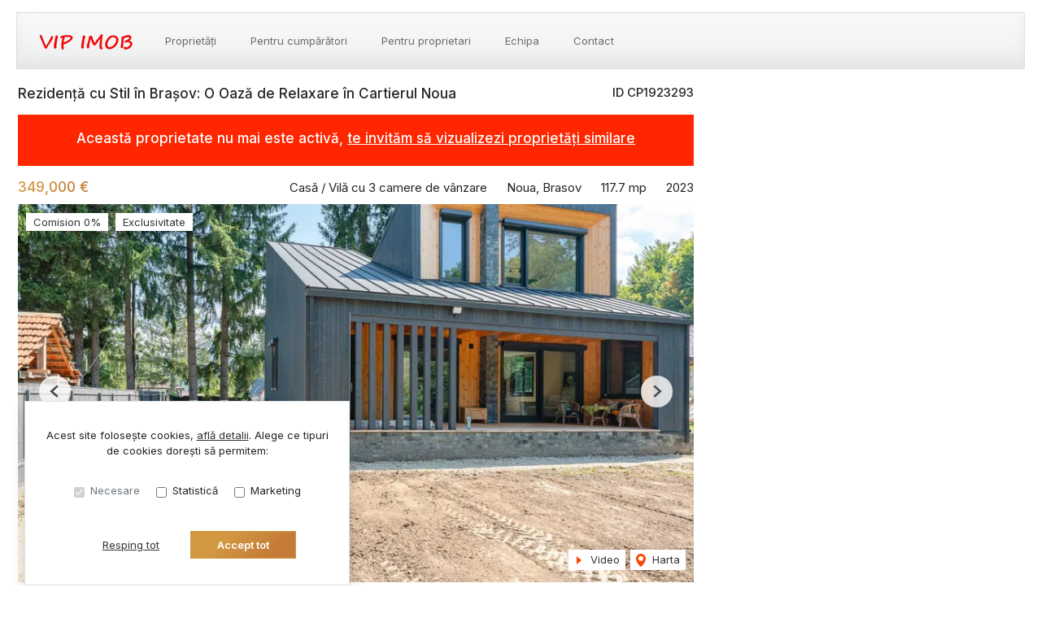

--- FILE ---
content_type: text/html; charset=utf-8
request_url: https://www.vipimob.ro/casa-vila-3-camere-de-vanzare-noua-brasov-cp1923293/?sid=ZSMrcZ87
body_size: 177854
content:
<!doctype html>

<html lang="ro">
  <head>
    <meta charset="utf-8">
<meta name="viewport" content="width=device-width, initial-scale=1, maximum-scale=1">


  <title>Rezidenta cu Stil in Brasov: O Oaza de Relaxare in Cartierul Noua - VIP IMOB</title>
  <meta property="og:title" content="Rezidenta cu Stil in Brasov: O Oaza de Relaxare in Cartierul Noua - VIP IMOB" />



  <meta name="description" content="Va prezentam o casa individuala disponibila pentru vanzare, situata intr-o zona linistita din Brasov, in cartierul Noua, in proximitatea padurii, oferind astfel" />
  <meta property="og:description" content="Va prezentam o casa individuala disponibila pentru vanzare, situata intr-o zona linistita din Brasov, in cartierul Noua, in proximitatea padurii, oferind astfel" />



  <link rel="canonical" href="https://www.vipimob.ro/casa-vila-3-camere-de-vanzare-noua-brasov-cp1923293/" />
  <meta property="og:url" content="https://www.vipimob.ro/casa-vila-3-camere-de-vanzare-noua-brasov-cp1923293/" />



  <meta property="og:image" content="https://thumb.rebs-site-builder.com/SVBl60vcFPGHzV3o8ZfJ2m_B-D7wm7tiVe3LB7cij6g/fill/1200/630/sm/0/aHR0cHM6Ly9tZWRp/YS5jcm1yZWJzLmNv/bS9wcm9wZXJ0eV9p/bWFnZXMvMTkyMzI5/My8yZWVlZWJlNS0w/NmFjLTQyYTQtODBj/Mi1hMjU0N2RjOTA1/YTMuanBn.jpg" />


<meta property="og:type" content="website" />

<link rel="apple-touch-icon" sizes="180x180" href="/apple-touch-icon.png">
<link rel="icon" type="image/png" sizes="32x32" href="/favicon-32x32.png">
<link rel="icon" type="image/png" sizes="16x16" href="/favicon-16x16.png">
<link rel="manifest" href="/site.webmanifest">
<meta name="theme-color" content="#ffffff">






  


    
    

    <link class="site-css" rel="stylesheet" href="/css/199/?c1c793896cc810eb41db104f86d325bd">


    <link class="font-css" rel="stylesheet"

        
        data-font-pattern="https://fonts.googleapis.com/css2?family=%font%:wght@400;500;600;700;800&display=block"

        
        
          
          href="https://fonts.googleapis.com/css2?family=Inter:wght@400;500;600;700;800&display=swap"
        
    >

    
      <div id="custom-css-styles">
        
      </div>
    

  </head>
  <body 
  
  class="page-property"
>
    
      <nav class="navbar navbar-expand-lg ">
  <div class="container-xl">

    <div class="navbar-partition navbar-partition-brand">
      <a class="navbar-brand agency-logo text-center" href="/">
        
        <picture>
          
              <source media="(max-width: 430px)" type="image/webp" data-srcset="https://thumb.rebs-site-builder.com/sAYkhWBRp-8brhParwPipIJBaGjoky0xlZpujXAzlCM/fit/60/30/ce/0/aHR0cHM6Ly9tZWRp/YS5jcm1yZWJzLmNv/bS9hZ2VuY2llcy92/aXBpbW9iL2xvZ28v/MGM1YTZkZjctNDYx/Ni00YzZmLTgwOTct/ZDkyMmIxMGY1YTkx/L1ZJUElNT0IucG5n.webp 1x, https://thumb.rebs-site-builder.com/2MUke0A66oWOgXQeTZ80GNRe2Yj5rbjf7IoCST7-gN8/fit/120/60/ce/0/aHR0cHM6Ly9tZWRp/YS5jcm1yZWJzLmNv/bS9hZ2VuY2llcy92/aXBpbW9iL2xvZ28v/MGM1YTZkZjctNDYx/Ni00YzZmLTgwOTct/ZDkyMmIxMGY1YTkx/L1ZJUElNT0IucG5n.webp 2x">
              <source media="(max-width: 430px)" type="image/png" data-srcset="https://thumb.rebs-site-builder.com/MV5Br1iVxbTjnEgKBVOgLvs5mwb830za5BxAmCPlpIY/fit/60/30/ce/0/aHR0cHM6Ly9tZWRp/YS5jcm1yZWJzLmNv/bS9hZ2VuY2llcy92/aXBpbW9iL2xvZ28v/MGM1YTZkZjctNDYx/Ni00YzZmLTgwOTct/ZDkyMmIxMGY1YTkx/L1ZJUElNT0IucG5n.png 1x, https://thumb.rebs-site-builder.com/p2mkM8cBXBgf5AicnzeJDSgYJaU7zV7dvnraPqjTwSY/fit/120/60/ce/0/aHR0cHM6Ly9tZWRp/YS5jcm1yZWJzLmNv/bS9hZ2VuY2llcy92/aXBpbW9iL2xvZ28v/MGM1YTZkZjctNDYx/Ni00YzZmLTgwOTct/ZDkyMmIxMGY1YTkx/L1ZJUElNT0IucG5n.png 2x">
          
              <source media="(min-width: 431px) and (max-width: 1000px)" type="image/webp" data-srcset="https://thumb.rebs-site-builder.com/sAYkhWBRp-8brhParwPipIJBaGjoky0xlZpujXAzlCM/fit/60/30/ce/0/aHR0cHM6Ly9tZWRp/YS5jcm1yZWJzLmNv/bS9hZ2VuY2llcy92/aXBpbW9iL2xvZ28v/MGM1YTZkZjctNDYx/Ni00YzZmLTgwOTct/ZDkyMmIxMGY1YTkx/L1ZJUElNT0IucG5n.webp 1x, https://thumb.rebs-site-builder.com/2MUke0A66oWOgXQeTZ80GNRe2Yj5rbjf7IoCST7-gN8/fit/120/60/ce/0/aHR0cHM6Ly9tZWRp/YS5jcm1yZWJzLmNv/bS9hZ2VuY2llcy92/aXBpbW9iL2xvZ28v/MGM1YTZkZjctNDYx/Ni00YzZmLTgwOTct/ZDkyMmIxMGY1YTkx/L1ZJUElNT0IucG5n.webp 2x">
              <source media="(min-width: 431px) and (max-width: 1000px)" type="image/png" data-srcset="https://thumb.rebs-site-builder.com/MV5Br1iVxbTjnEgKBVOgLvs5mwb830za5BxAmCPlpIY/fit/60/30/ce/0/aHR0cHM6Ly9tZWRp/YS5jcm1yZWJzLmNv/bS9hZ2VuY2llcy92/aXBpbW9iL2xvZ28v/MGM1YTZkZjctNDYx/Ni00YzZmLTgwOTct/ZDkyMmIxMGY1YTkx/L1ZJUElNT0IucG5n.png 1x, https://thumb.rebs-site-builder.com/p2mkM8cBXBgf5AicnzeJDSgYJaU7zV7dvnraPqjTwSY/fit/120/60/ce/0/aHR0cHM6Ly9tZWRp/YS5jcm1yZWJzLmNv/bS9hZ2VuY2llcy92/aXBpbW9iL2xvZ28v/MGM1YTZkZjctNDYx/Ni00YzZmLTgwOTct/ZDkyMmIxMGY1YTkx/L1ZJUElNT0IucG5n.png 2x">
          
          <source type="image/webp" data-srcset="https://thumb.rebs-site-builder.com/P8aiCX7oGrEk-kN6zBbMwq8tOZsrcx2qIUgJCOWz0fA/fit/120/50/ce/0/aHR0cHM6Ly9tZWRp/YS5jcm1yZWJzLmNv/bS9hZ2VuY2llcy92/aXBpbW9iL2xvZ28v/MGM1YTZkZjctNDYx/Ni00YzZmLTgwOTct/ZDkyMmIxMGY1YTkx/L1ZJUElNT0IucG5n.webp 1x, https://thumb.rebs-site-builder.com/ci2Hpv_c1kxbAct3f1AT7TkbJxhczkCz1UubdfEslbM/fit/240/100/ce/0/aHR0cHM6Ly9tZWRp/YS5jcm1yZWJzLmNv/bS9hZ2VuY2llcy92/aXBpbW9iL2xvZ28v/MGM1YTZkZjctNDYx/Ni00YzZmLTgwOTct/ZDkyMmIxMGY1YTkx/L1ZJUElNT0IucG5n.webp 2x">
          <source type="image/png" data-srcset="https://thumb.rebs-site-builder.com/IKA-VgqGLrNbAmm14mMvPLMw6lqMdGF44Lk5Td6P2Wo/fit/120/50/ce/0/aHR0cHM6Ly9tZWRp/YS5jcm1yZWJzLmNv/bS9hZ2VuY2llcy92/aXBpbW9iL2xvZ28v/MGM1YTZkZjctNDYx/Ni00YzZmLTgwOTct/ZDkyMmIxMGY1YTkx/L1ZJUElNT0IucG5n.png 1x, https://thumb.rebs-site-builder.com/krVsc1a-s2ZtQTPpjt7jEqlMR2cqWDjdgcPh3ss2mZE/fit/240/100/ce/0/aHR0cHM6Ly9tZWRp/YS5jcm1yZWJzLmNv/bS9hZ2VuY2llcy92/aXBpbW9iL2xvZ28v/MGM1YTZkZjctNDYx/Ni00YzZmLTgwOTct/ZDkyMmIxMGY1YTkx/L1ZJUElNT0IucG5n.png 2x">
          <img data-src="https://thumb.rebs-site-builder.com/IKA-VgqGLrNbAmm14mMvPLMw6lqMdGF44Lk5Td6P2Wo/fit/120/50/ce/0/aHR0cHM6Ly9tZWRp/YS5jcm1yZWJzLmNv/bS9hZ2VuY2llcy92/aXBpbW9iL2xvZ28v/MGM1YTZkZjctNDYx/Ni00YzZmLTgwOTct/ZDkyMmIxMGY1YTkx/L1ZJUElNT0IucG5n.png" class="company-logo lazyload" alt="VIP IMOB - Logo" src="data:image/svg+xml,%3Csvg xmlns='http://www.w3.org/2000/svg' viewBox='0 0 1 1'%3E%3C/svg%3E" >
        </picture>
        
      </a>
    </div>

    <div class="navbar-partition">
      
      
    </div>

    <div class="navbar-partition">
      <button id="menu-toggler" class="navbar-toggler px-2" type="button" data-target="#menu" aria-controls="menu" aria-expanded="false" aria-label="Toggle navigation">
        <div class="d-flex">
          <div class="icon icon-menu mr-1"><svg width="16" height="16" class="stroke" xmlns="http://www.w3.org/2000/svg"><g transform="translate(.325)" fill="none" fill-rule="evenodd"><rect width="14.8" height="16"/><line x1="1.85" y1="13" x2="12.95" y2="13" stroke="#A9A9A9" stroke-width="2" stroke-linecap="square"/><line x1="1.85" y1="8" x2="12.95" y2="8" stroke="#A9A9A9" stroke-width="2" stroke-linecap="square"/><line x1="1.85" y1="3" x2="12.95" y2="3" stroke="#A9A9A9" stroke-width="2" stroke-linecap="square"/></g></svg></div>
          <div class="icon icon-close mr-2"><svg width="12" class="stroke" height="10"><path d="M2.452 1.953L9.548 8.48m.121-6.412L2.331 8.365" stroke-width="2" fill="none" fill-rule="evenodd" stroke-linecap="square"/></svg></div>
          <span class="align-self-center justify-content-center menu-text">Meniu</span>
        </div>
      </button>
    </div>

    <hr class="container-navbar-hr">

    <div id="menu" class="collapse navbar-collapse navbar-menu">
      <div class="menu-container">
        <ul class="navbar-nav order-ld-1 navbar-pages my-1 pages-links">
  

    
      
    
      
        
  <li class="nav-item">
    
  <a
    href="/proprietati/"
    class="nav-link text-link" 
    
    data-page-name="proprietati"
  >Proprietăți</a>

  </li>

      
    
      
    
      
        
  <li class="nav-item">
    
  <a
    href="/pentru-cumparatori/"
    class="nav-link text-link" 
    
    data-page-name="pentru-cumparatori"
  >Pentru cumpărători</a>

  </li>

      
    
      
        
  <li class="nav-item">
    
  <a
    href="/pentru-proprietari/"
    class="nav-link text-link" 
    
    data-page-name="pentru-proprietari"
  >Pentru proprietari</a>

  </li>

      
    
      
        
  <li class="nav-item">
    
  <a
    href="/echipa/"
    class="nav-link text-link" 
    
    data-page-name="echipa"
  >Echipa</a>

  </li>

      
    
      
        
  <li class="nav-item">
    
  <a
    href="/contact/"
    class="nav-link text-link" 
    
    data-page-name="contact"
  >Contact</a>

  </li>

      
    

  
</ul>

        
          
        
      </div>
    </div>
  </div>

  <div class="navbar-overlay"></div>
</nav>
    

    
  <div class="chatheads">
    
    
      
    
    
  </div>


    
    <section class="page-heading-property container-xl">

      <div class="row">

        

          <div class="col-xs-12 col-lg-8 pr-lg-0">

            
            <div class="row property-main-content d-flex flex-column mb-sm-2 mb-xxl-4">

              <div class="col-sm-12 pt-lg-1">
                <div class="force-sm-line-height ml-5 ml-md-3 float-right property-id">
                  <h5>ID CP1923293</h5>
                </div>
                <h1 class="page-title">Rezidență cu Stil în Brașov: O Oază de Relaxare în Cartierul Noua</h1>
                
                  <div class="property-inactive">
  <h1 class="page-title">
    Această proprietate nu mai este activă,
    <br class="mobile-break">
    <a href="/case-vile-de-vanzare/">te invităm să vizualizezi proprietăți similare</a>
  </h1>
</div>
                
              </div>

              <div class="col-sm-12 property-summary">
                <div class="row no-gutters row-property-summary justify-content-between">
                  <div class="col-md-auto">
                    <div class="property-id-sm float-right px-2">
                      <h5>ID CP1923293</h5>
                    </div>
                    
  
    <h4 class="property-price property-price-sale">349,000 € <span class="tva"></span></h4>
  


  

                  </div>
                  <div class="col-md-auto col-right d-flex flex-row property-summary-details">
                    <div class="pl-md-4 property-summary-title">Casă / Vilă cu 3 camere de vânzare</div>
                    <div class="pl-md-4 pr-4 pr-md-0">Noua, Brasov</div>
                    
                      <div class="pl-md-4 pr-4 pr-md-0">117.7 mp</div>
                    
                    
                      <div class="pl-md-4 pr-1 pr-md-0">2023</div>
                    
                  </div>
                </div>
              </div>
              <div class="col-sm-12 property-carousel-container">
                
                  
  <div id="propertyCarousel-141171" class="rebs-carousel property-carousel swiper-container carousel-lg">

  <div class="carousel-labels">
    
      <span>Comision 0%</span>
    
    
      <span>Exclusivitate</span>
    
  </div>

  

    <div class="carousel-page">1 / ?</div>
    <div class="carousel-buttons">
      
        
          
            <a href="/casa-vila-3-camere-de-vanzare-noua-brasov-cp1923293/#video" class="carousel-video" role="button" tabindex="0">
              <div class="icon icon-video mr-1"><svg width="12" height="16" xmlns="http://www.w3.org/2000/svg"><polygon fill="#F94600" fill-rule="nonzero" transform="rotate(90 6 8)" points="6 5 11 11 1 11"/></svg></div> Video
            </a>
          
        
      

      
        
          
        
      
      <div class="position-relative">
        <a href="/casa-vila-3-camere-de-vanzare-noua-brasov-cp1923293/#harta" class="carousel-map stretched-link position-relative" role="button" tabindex="0">
          <div class="icon icon-map-pin mr-1"><svg width="12" height="16" xmlns="http://www.w3.org/2000/svg"><path d="M6 8.851A3 3 0 009 5.86a3 3 0 00-6 0A3 3 0 006 8.85zM6 0c3.309 0 6 2.652 6 5.986 0 3.492-3 7.063-5.188 9.574-.008.01-.36.401-.793.401h-.038c-.434 0-.785-.391-.793-.401C3 13.05 0 9.477 0 5.986A5.978 5.978 0 016 0z" fill="#F94600" fill-rule="nonzero"/></svg></div> Harta
        </a>
      </div>
    </div>

    <div class="swiper-wrapper">
      
        <div class="swiper-slide">
          
            
              
                
        <picture>
          
              <source media="(max-width: 430px)" type="image/webp" data-srcset="https://thumb.rebs-site-builder.com/CK3AqhLogeU7t_g8TKe_EP7VRDekCb1crGW2gcH5ObE/fill/430/215/ce/0/aHR0cHM6Ly9tZWRp/YS5jcm1yZWJzLmNv/bS9pbWFnZXMvYXBp/L3Byb3BlcnR5LzE5/MjMyOTMvMTk1NDk3/NjcvNzM5YmQ0NjFh/YzU4NGUyYjk1YjJm/MTEwODg3NTc3MzUu/anBn.webp 1x, https://thumb.rebs-site-builder.com/pi7qHs5gymGHJcIGYvToe7uM6f4adKjteVjr6c5cAjY/fill/860/430/ce/0/aHR0cHM6Ly9tZWRp/YS5jcm1yZWJzLmNv/bS9pbWFnZXMvYXBp/L3Byb3BlcnR5LzE5/MjMyOTMvMTk1NDk3/NjcvNzM5YmQ0NjFh/YzU4NGUyYjk1YjJm/MTEwODg3NTc3MzUu/anBn.webp 2x">
              <source media="(max-width: 430px)" type="image/jpeg" data-srcset="https://thumb.rebs-site-builder.com/mZCgXURdqmZxt4nkGGZoXNbBSxgkl5R56pLsXyXBrLI/fill/430/215/ce/0/aHR0cHM6Ly9tZWRp/YS5jcm1yZWJzLmNv/bS9pbWFnZXMvYXBp/L3Byb3BlcnR5LzE5/MjMyOTMvMTk1NDk3/NjcvNzM5YmQ0NjFh/YzU4NGUyYjk1YjJm/MTEwODg3NTc3MzUu/anBn.jpg 1x, https://thumb.rebs-site-builder.com/EA-mfR6bFRpzpSxr02Bji5O8qwRF2OaXaj3WogXc22w/fill/860/430/ce/0/aHR0cHM6Ly9tZWRp/YS5jcm1yZWJzLmNv/bS9pbWFnZXMvYXBp/L3Byb3BlcnR5LzE5/MjMyOTMvMTk1NDk3/NjcvNzM5YmQ0NjFh/YzU4NGUyYjk1YjJm/MTEwODg3NTc3MzUu/anBn.jpg 2x">
          
              <source media="(min-width: 431px) and (max-width: 1000px)" type="image/webp" data-srcset="https://thumb.rebs-site-builder.com/CK3AqhLogeU7t_g8TKe_EP7VRDekCb1crGW2gcH5ObE/fill/430/215/ce/0/aHR0cHM6Ly9tZWRp/YS5jcm1yZWJzLmNv/bS9pbWFnZXMvYXBp/L3Byb3BlcnR5LzE5/MjMyOTMvMTk1NDk3/NjcvNzM5YmQ0NjFh/YzU4NGUyYjk1YjJm/MTEwODg3NTc3MzUu/anBn.webp 1x, https://thumb.rebs-site-builder.com/pi7qHs5gymGHJcIGYvToe7uM6f4adKjteVjr6c5cAjY/fill/860/430/ce/0/aHR0cHM6Ly9tZWRp/YS5jcm1yZWJzLmNv/bS9pbWFnZXMvYXBp/L3Byb3BlcnR5LzE5/MjMyOTMvMTk1NDk3/NjcvNzM5YmQ0NjFh/YzU4NGUyYjk1YjJm/MTEwODg3NTc3MzUu/anBn.webp 2x">
              <source media="(min-width: 431px) and (max-width: 1000px)" type="image/jpeg" data-srcset="https://thumb.rebs-site-builder.com/mZCgXURdqmZxt4nkGGZoXNbBSxgkl5R56pLsXyXBrLI/fill/430/215/ce/0/aHR0cHM6Ly9tZWRp/YS5jcm1yZWJzLmNv/bS9pbWFnZXMvYXBp/L3Byb3BlcnR5LzE5/MjMyOTMvMTk1NDk3/NjcvNzM5YmQ0NjFh/YzU4NGUyYjk1YjJm/MTEwODg3NTc3MzUu/anBn.jpg 1x, https://thumb.rebs-site-builder.com/EA-mfR6bFRpzpSxr02Bji5O8qwRF2OaXaj3WogXc22w/fill/860/430/ce/0/aHR0cHM6Ly9tZWRp/YS5jcm1yZWJzLmNv/bS9pbWFnZXMvYXBp/L3Byb3BlcnR5LzE5/MjMyOTMvMTk1NDk3/NjcvNzM5YmQ0NjFh/YzU4NGUyYjk1YjJm/MTEwODg3NTc3MzUu/anBn.jpg 2x">
          
              <source media="(min-width: 1001px) and (max-width: 1200px)" type="image/webp" data-srcset="https://thumb.rebs-site-builder.com/ePE_BpUUdqwPywabWXjZvdg4gOFRqX59MnU_l87VwN4/fill/1200/420/ce/0/aHR0cHM6Ly9tZWRp/YS5jcm1yZWJzLmNv/bS9pbWFnZXMvYXBp/L3Byb3BlcnR5LzE5/MjMyOTMvMTk1NDk3/NjcvNzM5YmQ0NjFh/YzU4NGUyYjk1YjJm/MTEwODg3NTc3MzUu/anBn.webp 1x, https://thumb.rebs-site-builder.com/ORpwcrmcLjDYA1BLaoe4d107tzIzZR4K9M-dnH1rapE/fill/2400/840/ce/0/aHR0cHM6Ly9tZWRp/YS5jcm1yZWJzLmNv/bS9pbWFnZXMvYXBp/L3Byb3BlcnR5LzE5/MjMyOTMvMTk1NDk3/NjcvNzM5YmQ0NjFh/YzU4NGUyYjk1YjJm/MTEwODg3NTc3MzUu/anBn.webp 2x">
              <source media="(min-width: 1001px) and (max-width: 1200px)" type="image/jpeg" data-srcset="https://thumb.rebs-site-builder.com/SWXuryTvoRlOuxJa5lnAsS1Hv00JnVFhHOfvrdZh9N8/fill/1200/420/ce/0/aHR0cHM6Ly9tZWRp/YS5jcm1yZWJzLmNv/bS9pbWFnZXMvYXBp/L3Byb3BlcnR5LzE5/MjMyOTMvMTk1NDk3/NjcvNzM5YmQ0NjFh/YzU4NGUyYjk1YjJm/MTEwODg3NTc3MzUu/anBn.jpg 1x, https://thumb.rebs-site-builder.com/jqmcgsP0OLjK-zybNQu2WoKn-Cl5Zll45f6HnAdPfGs/fill/2400/840/ce/0/aHR0cHM6Ly9tZWRp/YS5jcm1yZWJzLmNv/bS9pbWFnZXMvYXBp/L3Byb3BlcnR5LzE5/MjMyOTMvMTk1NDk3/NjcvNzM5YmQ0NjFh/YzU4NGUyYjk1YjJm/MTEwODg3NTc3MzUu/anBn.jpg 2x">
          
              <source media="(min-width: 1201px) and (max-width: 1450px)" type="image/webp" data-srcset="https://thumb.rebs-site-builder.com/WJtEeJ68tKkFXsuPSBNHq1pkTsTmSMsL_9UQSBmhfbE/fill/940/500/ce/0/aHR0cHM6Ly9tZWRp/YS5jcm1yZWJzLmNv/bS9pbWFnZXMvYXBp/L3Byb3BlcnR5LzE5/MjMyOTMvMTk1NDk3/NjcvNzM5YmQ0NjFh/YzU4NGUyYjk1YjJm/MTEwODg3NTc3MzUu/anBn.webp 1x, https://thumb.rebs-site-builder.com/8VMNXnpV9vDHw2UHCskxz7NQCk-cDGNjgU8laNMcRKs/fill/1880/1000/ce/0/aHR0cHM6Ly9tZWRp/YS5jcm1yZWJzLmNv/bS9pbWFnZXMvYXBp/L3Byb3BlcnR5LzE5/MjMyOTMvMTk1NDk3/NjcvNzM5YmQ0NjFh/YzU4NGUyYjk1YjJm/MTEwODg3NTc3MzUu/anBn.webp 2x">
              <source media="(min-width: 1201px) and (max-width: 1450px)" type="image/jpeg" data-srcset="https://thumb.rebs-site-builder.com/Dov5amwCJJUa6OZXs4Rwevlmym2CjhnMu0xyR4HlwMQ/fill/940/500/ce/0/aHR0cHM6Ly9tZWRp/YS5jcm1yZWJzLmNv/bS9pbWFnZXMvYXBp/L3Byb3BlcnR5LzE5/MjMyOTMvMTk1NDk3/NjcvNzM5YmQ0NjFh/YzU4NGUyYjk1YjJm/MTEwODg3NTc3MzUu/anBn.jpg 1x, https://thumb.rebs-site-builder.com/FXLdSlIZfvR0kCpiiv8cg8Dt78s6Ox-VGhzgB6stXkQ/fill/1880/1000/ce/0/aHR0cHM6Ly9tZWRp/YS5jcm1yZWJzLmNv/bS9pbWFnZXMvYXBp/L3Byb3BlcnR5LzE5/MjMyOTMvMTk1NDk3/NjcvNzM5YmQ0NjFh/YzU4NGUyYjk1YjJm/MTEwODg3NTc3MzUu/anBn.jpg 2x">
          
          <source type="image/webp" data-srcset="https://thumb.rebs-site-builder.com/Dv1SIclet_hADUVfDD2spIPMgB3o9S_hy3ODZdE7LCA/fill/938/527/ce/0/aHR0cHM6Ly9tZWRp/YS5jcm1yZWJzLmNv/bS9pbWFnZXMvYXBp/L3Byb3BlcnR5LzE5/MjMyOTMvMTk1NDk3/NjcvNzM5YmQ0NjFh/YzU4NGUyYjk1YjJm/MTEwODg3NTc3MzUu/anBn.webp 1x, https://thumb.rebs-site-builder.com/BBtSK-dX581TqIn8rGIB87OSom-MhlW5kR-Ir7PiAdM/fill/1876/1054/ce/0/aHR0cHM6Ly9tZWRp/YS5jcm1yZWJzLmNv/bS9pbWFnZXMvYXBp/L3Byb3BlcnR5LzE5/MjMyOTMvMTk1NDk3/NjcvNzM5YmQ0NjFh/YzU4NGUyYjk1YjJm/MTEwODg3NTc3MzUu/anBn.webp 2x">
          <source type="image/jpeg" data-srcset="https://thumb.rebs-site-builder.com/ZnsCgRZE2lmk0gKgK61IAbEJXtBuw3dQ01FSc9OdJLU/fill/938/527/ce/0/aHR0cHM6Ly9tZWRp/YS5jcm1yZWJzLmNv/bS9pbWFnZXMvYXBp/L3Byb3BlcnR5LzE5/MjMyOTMvMTk1NDk3/NjcvNzM5YmQ0NjFh/YzU4NGUyYjk1YjJm/MTEwODg3NTc3MzUu/anBn.jpg 1x, https://thumb.rebs-site-builder.com/Dk-3uFFWffz-M1pSdT2PPxQ_V_8hpzTAhMIT9ucbzbw/fill/1876/1054/ce/0/aHR0cHM6Ly9tZWRp/YS5jcm1yZWJzLmNv/bS9pbWFnZXMvYXBp/L3Byb3BlcnR5LzE5/MjMyOTMvMTk1NDk3/NjcvNzM5YmQ0NjFh/YzU4NGUyYjk1YjJm/MTEwODg3NTc3MzUu/anBn.jpg 2x">
          <img data-src="https://thumb.rebs-site-builder.com/ZnsCgRZE2lmk0gKgK61IAbEJXtBuw3dQ01FSc9OdJLU/fill/938/527/ce/0/aHR0cHM6Ly9tZWRp/YS5jcm1yZWJzLmNv/bS9pbWFnZXMvYXBp/L3Byb3BlcnR5LzE5/MjMyOTMvMTk1NDk3/NjcvNzM5YmQ0NjFh/YzU4NGUyYjk1YjJm/MTEwODg3NTc3MzUu/anBn.jpg" class="thumbnail-picture lazyload" alt="Rezidență cu Stil în Brașov: O Oază de Relaxare în Cartierul Noua - Poză 1" src="data:image/svg+xml,%3Csvg xmlns='http://www.w3.org/2000/svg' viewBox='0 0 1 1'%3E%3C/svg%3E" >
        </picture>
        
              

              
                
        <picture>
          
              <source media="(max-width: 430px)" type="image/webp" data-srcset="https://thumb.rebs-site-builder.com/N2AycPy5StrcLttRtkrbcjy8iWz9V9YX1BHk7h9Oyj0/fit/430/800/ce/0/aHR0cHM6Ly9tZWRp/YS5jcm1yZWJzLmNv/bS9pbWFnZXMvYXBp/L3Byb3BlcnR5LzE5/MjMyOTMvMTk1NDk3/NjcvNzM5YmQ0NjFh/YzU4NGUyYjk1YjJm/MTEwODg3NTc3MzUu/anBn.webp 1x, https://thumb.rebs-site-builder.com/Det4oivdShyfBlR9QyXlhF8O8y9LMjkjxkS67N_jQ8o/fit/860/1600/ce/0/aHR0cHM6Ly9tZWRp/YS5jcm1yZWJzLmNv/bS9pbWFnZXMvYXBp/L3Byb3BlcnR5LzE5/MjMyOTMvMTk1NDk3/NjcvNzM5YmQ0NjFh/YzU4NGUyYjk1YjJm/MTEwODg3NTc3MzUu/anBn.webp 2x">
              <source media="(max-width: 430px)" type="image/jpeg" data-srcset="https://thumb.rebs-site-builder.com/iGm36Ynw-6pASwslhUrABhzhNzs6CNHWMjOyrMJrjak/fit/430/800/ce/0/aHR0cHM6Ly9tZWRp/YS5jcm1yZWJzLmNv/bS9pbWFnZXMvYXBp/L3Byb3BlcnR5LzE5/MjMyOTMvMTk1NDk3/NjcvNzM5YmQ0NjFh/YzU4NGUyYjk1YjJm/MTEwODg3NTc3MzUu/anBn.jpg 1x, https://thumb.rebs-site-builder.com/7WWM7r7gs4AioF8dmdhNVYkHiZL82XAybrGKhTMFby8/fit/860/1600/ce/0/aHR0cHM6Ly9tZWRp/YS5jcm1yZWJzLmNv/bS9pbWFnZXMvYXBp/L3Byb3BlcnR5LzE5/MjMyOTMvMTk1NDk3/NjcvNzM5YmQ0NjFh/YzU4NGUyYjk1YjJm/MTEwODg3NTc3MzUu/anBn.jpg 2x">
          
              <source media="(min-width: 431px) and (max-width: 1000px)" type="image/webp" data-srcset="https://thumb.rebs-site-builder.com/xhkD_kDXSafq2xK9LU1ObJnkjZPMhEVDR4ctfaiNXuo/fit/1000/680/ce/0/aHR0cHM6Ly9tZWRp/YS5jcm1yZWJzLmNv/bS9pbWFnZXMvYXBp/L3Byb3BlcnR5LzE5/MjMyOTMvMTk1NDk3/NjcvNzM5YmQ0NjFh/YzU4NGUyYjk1YjJm/MTEwODg3NTc3MzUu/anBn.webp 1x, https://thumb.rebs-site-builder.com/tAssUPWV_lpVt1Ry8-2NN6uhpH5Zf0oafTrfdOl0ZwA/fit/2000/1360/ce/0/aHR0cHM6Ly9tZWRp/YS5jcm1yZWJzLmNv/bS9pbWFnZXMvYXBp/L3Byb3BlcnR5LzE5/MjMyOTMvMTk1NDk3/NjcvNzM5YmQ0NjFh/YzU4NGUyYjk1YjJm/MTEwODg3NTc3MzUu/anBn.webp 2x">
              <source media="(min-width: 431px) and (max-width: 1000px)" type="image/jpeg" data-srcset="https://thumb.rebs-site-builder.com/JgQAYmdHqeZZGPUbA98Yc1Qd3xNFRN59DQLzFkvKI5A/fit/1000/680/ce/0/aHR0cHM6Ly9tZWRp/YS5jcm1yZWJzLmNv/bS9pbWFnZXMvYXBp/L3Byb3BlcnR5LzE5/MjMyOTMvMTk1NDk3/NjcvNzM5YmQ0NjFh/YzU4NGUyYjk1YjJm/MTEwODg3NTc3MzUu/anBn.jpg 1x, https://thumb.rebs-site-builder.com/u17HhdQwJjrDXgP6YCKGNsFFDfAK_dBOcjFFmPluVQ4/fit/2000/1360/ce/0/aHR0cHM6Ly9tZWRp/YS5jcm1yZWJzLmNv/bS9pbWFnZXMvYXBp/L3Byb3BlcnR5LzE5/MjMyOTMvMTk1NDk3/NjcvNzM5YmQ0NjFh/YzU4NGUyYjk1YjJm/MTEwODg3NTc3MzUu/anBn.jpg 2x">
          
              <source media="(min-width: 1001px) and (max-width: 1200px)" type="image/webp" data-srcset="https://thumb.rebs-site-builder.com/D8C3tLEB4qInKwYIvwzEoG6jwr5f-mawySdPWqOD90U/fit/1200/800/ce/0/aHR0cHM6Ly9tZWRp/YS5jcm1yZWJzLmNv/bS9pbWFnZXMvYXBp/L3Byb3BlcnR5LzE5/MjMyOTMvMTk1NDk3/NjcvNzM5YmQ0NjFh/YzU4NGUyYjk1YjJm/MTEwODg3NTc3MzUu/anBn.webp 1x, https://thumb.rebs-site-builder.com/U7WOTDqAXnSXh2gsBGsaX5Vkjr_pIc8zikw5vhHNnlg/fit/2400/1600/ce/0/aHR0cHM6Ly9tZWRp/YS5jcm1yZWJzLmNv/bS9pbWFnZXMvYXBp/L3Byb3BlcnR5LzE5/MjMyOTMvMTk1NDk3/NjcvNzM5YmQ0NjFh/YzU4NGUyYjk1YjJm/MTEwODg3NTc3MzUu/anBn.webp 2x">
              <source media="(min-width: 1001px) and (max-width: 1200px)" type="image/jpeg" data-srcset="https://thumb.rebs-site-builder.com/Xac-ijAq4Xm4QPlO32xEjH7fYxjxdUHuuhkBw0_odiY/fit/1200/800/ce/0/aHR0cHM6Ly9tZWRp/YS5jcm1yZWJzLmNv/bS9pbWFnZXMvYXBp/L3Byb3BlcnR5LzE5/MjMyOTMvMTk1NDk3/NjcvNzM5YmQ0NjFh/YzU4NGUyYjk1YjJm/MTEwODg3NTc3MzUu/anBn.jpg 1x, https://thumb.rebs-site-builder.com/5vqLwi4TJm8knH4PM0A_IwK97wHVrH4gWlE2daVKFWk/fit/2400/1600/ce/0/aHR0cHM6Ly9tZWRp/YS5jcm1yZWJzLmNv/bS9pbWFnZXMvYXBp/L3Byb3BlcnR5LzE5/MjMyOTMvMTk1NDk3/NjcvNzM5YmQ0NjFh/YzU4NGUyYjk1YjJm/MTEwODg3NTc3MzUu/anBn.jpg 2x">
          
              <source media="(min-width: 1201px) and (max-width: 1450px)" type="image/webp" data-srcset="https://thumb.rebs-site-builder.com/anV25YIs8M5aKzGhGUhF4fh3BtMb_wxhpIKMy5KuN8U/fit/1440/900/ce/0/aHR0cHM6Ly9tZWRp/YS5jcm1yZWJzLmNv/bS9pbWFnZXMvYXBp/L3Byb3BlcnR5LzE5/MjMyOTMvMTk1NDk3/NjcvNzM5YmQ0NjFh/YzU4NGUyYjk1YjJm/MTEwODg3NTc3MzUu/anBn.webp 1x, https://thumb.rebs-site-builder.com/mMjnfNhbmfvrxQY8xxkZVv5ywPFRxs5uSS6eq6i-_qA/fit/2880/1800/ce/0/aHR0cHM6Ly9tZWRp/YS5jcm1yZWJzLmNv/bS9pbWFnZXMvYXBp/L3Byb3BlcnR5LzE5/MjMyOTMvMTk1NDk3/NjcvNzM5YmQ0NjFh/YzU4NGUyYjk1YjJm/MTEwODg3NTc3MzUu/anBn.webp 2x">
              <source media="(min-width: 1201px) and (max-width: 1450px)" type="image/jpeg" data-srcset="https://thumb.rebs-site-builder.com/EzXEpdGrrhiaxfWZGCDaeWwH2TdYM2dHZ9OsuLie8ro/fit/1440/900/ce/0/aHR0cHM6Ly9tZWRp/YS5jcm1yZWJzLmNv/bS9pbWFnZXMvYXBp/L3Byb3BlcnR5LzE5/MjMyOTMvMTk1NDk3/NjcvNzM5YmQ0NjFh/YzU4NGUyYjk1YjJm/MTEwODg3NTc3MzUu/anBn.jpg 1x, https://thumb.rebs-site-builder.com/WotnSI2ysOHiP3rAh1sPhJaZ2IRZySDCZFIKEeQWOn0/fit/2880/1800/ce/0/aHR0cHM6Ly9tZWRp/YS5jcm1yZWJzLmNv/bS9pbWFnZXMvYXBp/L3Byb3BlcnR5LzE5/MjMyOTMvMTk1NDk3/NjcvNzM5YmQ0NjFh/YzU4NGUyYjk1YjJm/MTEwODg3NTc3MzUu/anBn.jpg 2x">
          
              <source media="(min-width: 1451px) and (max-width: 1920px)" type="image/webp" data-srcset="https://thumb.rebs-site-builder.com/ASpXRT6uUKY_WosxXlMjN2-4wxUWdYUrHZ8Q-FE2c_4/fit/1920/1080/ce/0/aHR0cHM6Ly9tZWRp/YS5jcm1yZWJzLmNv/bS9pbWFnZXMvYXBp/L3Byb3BlcnR5LzE5/MjMyOTMvMTk1NDk3/NjcvNzM5YmQ0NjFh/YzU4NGUyYjk1YjJm/MTEwODg3NTc3MzUu/anBn.webp 1x, https://thumb.rebs-site-builder.com/kaB9FilQS_tcOEIuyGQr7SuH_2QuJAlbnWoVuyFwqYI/fit/3840/2160/ce/0/aHR0cHM6Ly9tZWRp/YS5jcm1yZWJzLmNv/bS9pbWFnZXMvYXBp/L3Byb3BlcnR5LzE5/MjMyOTMvMTk1NDk3/NjcvNzM5YmQ0NjFh/YzU4NGUyYjk1YjJm/MTEwODg3NTc3MzUu/anBn.webp 2x">
              <source media="(min-width: 1451px) and (max-width: 1920px)" type="image/jpeg" data-srcset="https://thumb.rebs-site-builder.com/qtZYSAqeCeo6XOqsbkeA_VYxcB-R4IT0l3RzagCMXDE/fit/1920/1080/ce/0/aHR0cHM6Ly9tZWRp/YS5jcm1yZWJzLmNv/bS9pbWFnZXMvYXBp/L3Byb3BlcnR5LzE5/MjMyOTMvMTk1NDk3/NjcvNzM5YmQ0NjFh/YzU4NGUyYjk1YjJm/MTEwODg3NTc3MzUu/anBn.jpg 1x, https://thumb.rebs-site-builder.com/kBsaIf_6WJc60-ucafc0RFDBDzKvW6uohxMbxw3JGrM/fit/3840/2160/ce/0/aHR0cHM6Ly9tZWRp/YS5jcm1yZWJzLmNv/bS9pbWFnZXMvYXBp/L3Byb3BlcnR5LzE5/MjMyOTMvMTk1NDk3/NjcvNzM5YmQ0NjFh/YzU4NGUyYjk1YjJm/MTEwODg3NTc3MzUu/anBn.jpg 2x">
          
              <source media="(min-width: 1921px)" type="image/webp" data-srcset="https://thumb.rebs-site-builder.com/MkSMuLwPZDToCwLkKMhUb2EIps2EbDRrovE97yeb9bQ/fit/2560/1440/ce/0/aHR0cHM6Ly9tZWRp/YS5jcm1yZWJzLmNv/bS9pbWFnZXMvYXBp/L3Byb3BlcnR5LzE5/MjMyOTMvMTk1NDk3/NjcvNzM5YmQ0NjFh/YzU4NGUyYjk1YjJm/MTEwODg3NTc3MzUu/anBn.webp 1x, https://thumb.rebs-site-builder.com/IRkkDU1UZjj-Pweu9AprV7AbC8I3fNYNwsWTvaBvJXA/fit/5120/2880/ce/0/aHR0cHM6Ly9tZWRp/YS5jcm1yZWJzLmNv/bS9pbWFnZXMvYXBp/L3Byb3BlcnR5LzE5/MjMyOTMvMTk1NDk3/NjcvNzM5YmQ0NjFh/YzU4NGUyYjk1YjJm/MTEwODg3NTc3MzUu/anBn.webp 2x">
              <source media="(min-width: 1921px)" type="image/jpeg" data-srcset="https://thumb.rebs-site-builder.com/LM2x43fEAi8HrGuaisZNkgG-WyvGI2BNgeUa_M6xCW0/fit/2560/1440/ce/0/aHR0cHM6Ly9tZWRp/YS5jcm1yZWJzLmNv/bS9pbWFnZXMvYXBp/L3Byb3BlcnR5LzE5/MjMyOTMvMTk1NDk3/NjcvNzM5YmQ0NjFh/YzU4NGUyYjk1YjJm/MTEwODg3NTc3MzUu/anBn.jpg 1x, https://thumb.rebs-site-builder.com/evbe9thbPPqFJaDhTFZHEFsl7mMHp_pVC7jaydOnVg8/fit/5120/2880/ce/0/aHR0cHM6Ly9tZWRp/YS5jcm1yZWJzLmNv/bS9pbWFnZXMvYXBp/L3Byb3BlcnR5LzE5/MjMyOTMvMTk1NDk3/NjcvNzM5YmQ0NjFh/YzU4NGUyYjk1YjJm/MTEwODg3NTc3MzUu/anBn.jpg 2x">
          
          <source type="image/webp" data-srcset="https://thumb.rebs-site-builder.com/ASpXRT6uUKY_WosxXlMjN2-4wxUWdYUrHZ8Q-FE2c_4/fit/1920/1080/ce/0/aHR0cHM6Ly9tZWRp/YS5jcm1yZWJzLmNv/bS9pbWFnZXMvYXBp/L3Byb3BlcnR5LzE5/MjMyOTMvMTk1NDk3/NjcvNzM5YmQ0NjFh/YzU4NGUyYjk1YjJm/MTEwODg3NTc3MzUu/anBn.webp 1x, https://thumb.rebs-site-builder.com/kaB9FilQS_tcOEIuyGQr7SuH_2QuJAlbnWoVuyFwqYI/fit/3840/2160/ce/0/aHR0cHM6Ly9tZWRp/YS5jcm1yZWJzLmNv/bS9pbWFnZXMvYXBp/L3Byb3BlcnR5LzE5/MjMyOTMvMTk1NDk3/NjcvNzM5YmQ0NjFh/YzU4NGUyYjk1YjJm/MTEwODg3NTc3MzUu/anBn.webp 2x">
          <source type="image/jpeg" data-srcset="https://thumb.rebs-site-builder.com/qtZYSAqeCeo6XOqsbkeA_VYxcB-R4IT0l3RzagCMXDE/fit/1920/1080/ce/0/aHR0cHM6Ly9tZWRp/YS5jcm1yZWJzLmNv/bS9pbWFnZXMvYXBp/L3Byb3BlcnR5LzE5/MjMyOTMvMTk1NDk3/NjcvNzM5YmQ0NjFh/YzU4NGUyYjk1YjJm/MTEwODg3NTc3MzUu/anBn.jpg 1x, https://thumb.rebs-site-builder.com/kBsaIf_6WJc60-ucafc0RFDBDzKvW6uohxMbxw3JGrM/fit/3840/2160/ce/0/aHR0cHM6Ly9tZWRp/YS5jcm1yZWJzLmNv/bS9pbWFnZXMvYXBp/L3Byb3BlcnR5LzE5/MjMyOTMvMTk1NDk3/NjcvNzM5YmQ0NjFh/YzU4NGUyYjk1YjJm/MTEwODg3NTc3MzUu/anBn.jpg 2x">
          <img data-src="https://thumb.rebs-site-builder.com/qtZYSAqeCeo6XOqsbkeA_VYxcB-R4IT0l3RzagCMXDE/fit/1920/1080/ce/0/aHR0cHM6Ly9tZWRp/YS5jcm1yZWJzLmNv/bS9pbWFnZXMvYXBp/L3Byb3BlcnR5LzE5/MjMyOTMvMTk1NDk3/NjcvNzM5YmQ0NjFh/YzU4NGUyYjk1YjJm/MTEwODg3NTc3MzUu/anBn.jpg" class="fullscreen-picture d-none lazyload" alt="Rezidență cu Stil în Brașov: O Oază de Relaxare în Cartierul Noua - Poză 1" src="data:image/svg+xml,%3Csvg xmlns='http://www.w3.org/2000/svg' viewBox='0 0 1 1'%3E%3C/svg%3E" >
        </picture>
        

                <div class="carousel-fullscreen" role="button">
                  <div class="icon icon-zoom "><svg width="36" height="36" viewBox="0 0 48 48" xmlns="http://www.w3.org/2000/svg"><path d="M23 6c9.389 0 17 7.611 17 17 0 3.78-1.233 7.27-3.32 10.093l9.282 8.964c.5.483.515 1.28.031 1.782l-1.75 1.812a1.26 1.26 0 01-1.782.031l-9.341-9.02A16.924 16.924 0 0123 40c-9.389 0-17-7.611-17-17S13.611 6 23 6zm0 5c-6.627 0-12 5.373-12 12s5.373 12 12 12 12-5.373 12-12-5.373-12-12-12zm1 6v5h5v2h-5.001L24 29h-2l-.001-5H17v-2h5v-5h2z" fill="#D8D8D8" fill-rule="evenodd"/></svg></div>
                </div>
              
            
          
        </div>
      
        <div class="swiper-slide">
          
            
              
                
        <picture>
          
              <source media="(max-width: 430px)" type="image/webp" data-srcset="https://thumb.rebs-site-builder.com/joHVRS4ELTsuX7ITQoyoyQkugwo6uw6QFGgqnsfnCEw/fill/430/215/ce/0/aHR0cHM6Ly9tZWRp/YS5jcm1yZWJzLmNv/bS9pbWFnZXMvYXBp/L3Byb3BlcnR5LzE5/MjMyOTMvMTk1NDk3/NjYvMDE5OTM4MGU4/ZWQwNGY5ZDk4OWYx/MzEwZjJiNDkyMzUu/anBn.webp 1x, https://thumb.rebs-site-builder.com/MbjdAfUuhm16h0AmciQ_zJ5BCXCKTYfAGFtXBLWPO9o/fill/860/430/ce/0/aHR0cHM6Ly9tZWRp/YS5jcm1yZWJzLmNv/bS9pbWFnZXMvYXBp/L3Byb3BlcnR5LzE5/MjMyOTMvMTk1NDk3/NjYvMDE5OTM4MGU4/ZWQwNGY5ZDk4OWYx/MzEwZjJiNDkyMzUu/anBn.webp 2x">
              <source media="(max-width: 430px)" type="image/jpeg" data-srcset="https://thumb.rebs-site-builder.com/z6-uybg8U54siKK8Vc8WCVoUqE7BfgMoq4Q-zFEjYd8/fill/430/215/ce/0/aHR0cHM6Ly9tZWRp/YS5jcm1yZWJzLmNv/bS9pbWFnZXMvYXBp/L3Byb3BlcnR5LzE5/MjMyOTMvMTk1NDk3/NjYvMDE5OTM4MGU4/ZWQwNGY5ZDk4OWYx/MzEwZjJiNDkyMzUu/anBn.jpg 1x, https://thumb.rebs-site-builder.com/TPzElxnBWu3_DO-kmpfFERigPc6kxWMiyVRdBwC-sD8/fill/860/430/ce/0/aHR0cHM6Ly9tZWRp/YS5jcm1yZWJzLmNv/bS9pbWFnZXMvYXBp/L3Byb3BlcnR5LzE5/MjMyOTMvMTk1NDk3/NjYvMDE5OTM4MGU4/ZWQwNGY5ZDk4OWYx/MzEwZjJiNDkyMzUu/anBn.jpg 2x">
          
              <source media="(min-width: 431px) and (max-width: 1000px)" type="image/webp" data-srcset="https://thumb.rebs-site-builder.com/joHVRS4ELTsuX7ITQoyoyQkugwo6uw6QFGgqnsfnCEw/fill/430/215/ce/0/aHR0cHM6Ly9tZWRp/YS5jcm1yZWJzLmNv/bS9pbWFnZXMvYXBp/L3Byb3BlcnR5LzE5/MjMyOTMvMTk1NDk3/NjYvMDE5OTM4MGU4/ZWQwNGY5ZDk4OWYx/MzEwZjJiNDkyMzUu/anBn.webp 1x, https://thumb.rebs-site-builder.com/MbjdAfUuhm16h0AmciQ_zJ5BCXCKTYfAGFtXBLWPO9o/fill/860/430/ce/0/aHR0cHM6Ly9tZWRp/YS5jcm1yZWJzLmNv/bS9pbWFnZXMvYXBp/L3Byb3BlcnR5LzE5/MjMyOTMvMTk1NDk3/NjYvMDE5OTM4MGU4/ZWQwNGY5ZDk4OWYx/MzEwZjJiNDkyMzUu/anBn.webp 2x">
              <source media="(min-width: 431px) and (max-width: 1000px)" type="image/jpeg" data-srcset="https://thumb.rebs-site-builder.com/z6-uybg8U54siKK8Vc8WCVoUqE7BfgMoq4Q-zFEjYd8/fill/430/215/ce/0/aHR0cHM6Ly9tZWRp/YS5jcm1yZWJzLmNv/bS9pbWFnZXMvYXBp/L3Byb3BlcnR5LzE5/MjMyOTMvMTk1NDk3/NjYvMDE5OTM4MGU4/ZWQwNGY5ZDk4OWYx/MzEwZjJiNDkyMzUu/anBn.jpg 1x, https://thumb.rebs-site-builder.com/TPzElxnBWu3_DO-kmpfFERigPc6kxWMiyVRdBwC-sD8/fill/860/430/ce/0/aHR0cHM6Ly9tZWRp/YS5jcm1yZWJzLmNv/bS9pbWFnZXMvYXBp/L3Byb3BlcnR5LzE5/MjMyOTMvMTk1NDk3/NjYvMDE5OTM4MGU4/ZWQwNGY5ZDk4OWYx/MzEwZjJiNDkyMzUu/anBn.jpg 2x">
          
              <source media="(min-width: 1001px) and (max-width: 1200px)" type="image/webp" data-srcset="https://thumb.rebs-site-builder.com/O12ka9l0jk2MCLjXd_G_BgG6JeB6lvjd4hPpfnOVBfw/fill/1200/420/ce/0/aHR0cHM6Ly9tZWRp/YS5jcm1yZWJzLmNv/bS9pbWFnZXMvYXBp/L3Byb3BlcnR5LzE5/MjMyOTMvMTk1NDk3/NjYvMDE5OTM4MGU4/ZWQwNGY5ZDk4OWYx/MzEwZjJiNDkyMzUu/anBn.webp 1x, https://thumb.rebs-site-builder.com/VV20c_oygPTFbwgDSDiB0v05CirByRfLhV2HTMhAUBo/fill/2400/840/ce/0/aHR0cHM6Ly9tZWRp/YS5jcm1yZWJzLmNv/bS9pbWFnZXMvYXBp/L3Byb3BlcnR5LzE5/MjMyOTMvMTk1NDk3/NjYvMDE5OTM4MGU4/ZWQwNGY5ZDk4OWYx/MzEwZjJiNDkyMzUu/anBn.webp 2x">
              <source media="(min-width: 1001px) and (max-width: 1200px)" type="image/jpeg" data-srcset="https://thumb.rebs-site-builder.com/0Q3pru6o6uqqSRZjeo8FnoKskHv4Zjw7PGFTjM2DdDw/fill/1200/420/ce/0/aHR0cHM6Ly9tZWRp/YS5jcm1yZWJzLmNv/bS9pbWFnZXMvYXBp/L3Byb3BlcnR5LzE5/MjMyOTMvMTk1NDk3/NjYvMDE5OTM4MGU4/ZWQwNGY5ZDk4OWYx/MzEwZjJiNDkyMzUu/anBn.jpg 1x, https://thumb.rebs-site-builder.com/KHW5LPPgXwQvJ-qJXS8HVOU8tpZT16z2k0MyEE7KE3Q/fill/2400/840/ce/0/aHR0cHM6Ly9tZWRp/YS5jcm1yZWJzLmNv/bS9pbWFnZXMvYXBp/L3Byb3BlcnR5LzE5/MjMyOTMvMTk1NDk3/NjYvMDE5OTM4MGU4/ZWQwNGY5ZDk4OWYx/MzEwZjJiNDkyMzUu/anBn.jpg 2x">
          
              <source media="(min-width: 1201px) and (max-width: 1450px)" type="image/webp" data-srcset="https://thumb.rebs-site-builder.com/1Z5BN8Dq83JLLiwrFJNWaWzYAT1nf363qKkOh3UdcZI/fill/940/500/ce/0/aHR0cHM6Ly9tZWRp/YS5jcm1yZWJzLmNv/bS9pbWFnZXMvYXBp/L3Byb3BlcnR5LzE5/MjMyOTMvMTk1NDk3/NjYvMDE5OTM4MGU4/ZWQwNGY5ZDk4OWYx/MzEwZjJiNDkyMzUu/anBn.webp 1x, https://thumb.rebs-site-builder.com/ikaFZQlKAt8MB8iJ6DW5Dzw0pnGWIkdW_JDtNnSyOtU/fill/1880/1000/ce/0/aHR0cHM6Ly9tZWRp/YS5jcm1yZWJzLmNv/bS9pbWFnZXMvYXBp/L3Byb3BlcnR5LzE5/MjMyOTMvMTk1NDk3/NjYvMDE5OTM4MGU4/ZWQwNGY5ZDk4OWYx/MzEwZjJiNDkyMzUu/anBn.webp 2x">
              <source media="(min-width: 1201px) and (max-width: 1450px)" type="image/jpeg" data-srcset="https://thumb.rebs-site-builder.com/cUXMuJW-RrFcj3BY80WkyhJn2wVSuu3LGLPtxq7MUzc/fill/940/500/ce/0/aHR0cHM6Ly9tZWRp/YS5jcm1yZWJzLmNv/bS9pbWFnZXMvYXBp/L3Byb3BlcnR5LzE5/MjMyOTMvMTk1NDk3/NjYvMDE5OTM4MGU4/ZWQwNGY5ZDk4OWYx/MzEwZjJiNDkyMzUu/anBn.jpg 1x, https://thumb.rebs-site-builder.com/jAcVpjMAnUHd-4yyah_R6I5SDZEp_boCxQZJG_p82KQ/fill/1880/1000/ce/0/aHR0cHM6Ly9tZWRp/YS5jcm1yZWJzLmNv/bS9pbWFnZXMvYXBp/L3Byb3BlcnR5LzE5/MjMyOTMvMTk1NDk3/NjYvMDE5OTM4MGU4/ZWQwNGY5ZDk4OWYx/MzEwZjJiNDkyMzUu/anBn.jpg 2x">
          
          <source type="image/webp" data-srcset="https://thumb.rebs-site-builder.com/S71ZPFhTLfSwtrW33QB0QbAXGWz_AVWLK4YNorkHEy8/fill/938/527/ce/0/aHR0cHM6Ly9tZWRp/YS5jcm1yZWJzLmNv/bS9pbWFnZXMvYXBp/L3Byb3BlcnR5LzE5/MjMyOTMvMTk1NDk3/NjYvMDE5OTM4MGU4/ZWQwNGY5ZDk4OWYx/MzEwZjJiNDkyMzUu/anBn.webp 1x, https://thumb.rebs-site-builder.com/u4lvVNyDMwNpWDblUsNR6rjierz-ZjU7DCPPjpSnSPw/fill/1876/1054/ce/0/aHR0cHM6Ly9tZWRp/YS5jcm1yZWJzLmNv/bS9pbWFnZXMvYXBp/L3Byb3BlcnR5LzE5/MjMyOTMvMTk1NDk3/NjYvMDE5OTM4MGU4/ZWQwNGY5ZDk4OWYx/MzEwZjJiNDkyMzUu/anBn.webp 2x">
          <source type="image/jpeg" data-srcset="https://thumb.rebs-site-builder.com/VCq1AFBgZah5xAvMEY_1G7AzTihEyEgRInUVG44qp0U/fill/938/527/ce/0/aHR0cHM6Ly9tZWRp/YS5jcm1yZWJzLmNv/bS9pbWFnZXMvYXBp/L3Byb3BlcnR5LzE5/MjMyOTMvMTk1NDk3/NjYvMDE5OTM4MGU4/ZWQwNGY5ZDk4OWYx/MzEwZjJiNDkyMzUu/anBn.jpg 1x, https://thumb.rebs-site-builder.com/BoveYqXaa8IG6eGBxuEfd0QjNkXE_DHGV10AqHHWWpU/fill/1876/1054/ce/0/aHR0cHM6Ly9tZWRp/YS5jcm1yZWJzLmNv/bS9pbWFnZXMvYXBp/L3Byb3BlcnR5LzE5/MjMyOTMvMTk1NDk3/NjYvMDE5OTM4MGU4/ZWQwNGY5ZDk4OWYx/MzEwZjJiNDkyMzUu/anBn.jpg 2x">
          <img data-src="https://thumb.rebs-site-builder.com/VCq1AFBgZah5xAvMEY_1G7AzTihEyEgRInUVG44qp0U/fill/938/527/ce/0/aHR0cHM6Ly9tZWRp/YS5jcm1yZWJzLmNv/bS9pbWFnZXMvYXBp/L3Byb3BlcnR5LzE5/MjMyOTMvMTk1NDk3/NjYvMDE5OTM4MGU4/ZWQwNGY5ZDk4OWYx/MzEwZjJiNDkyMzUu/anBn.jpg" class="thumbnail-picture lazyload" alt="Rezidență cu Stil în Brașov: O Oază de Relaxare în Cartierul Noua - Poză 2" src="data:image/svg+xml,%3Csvg xmlns='http://www.w3.org/2000/svg' viewBox='0 0 1 1'%3E%3C/svg%3E" >
        </picture>
        
              

              
                
        <picture>
          
              <source media="(max-width: 430px)" type="image/webp" data-srcset="https://thumb.rebs-site-builder.com/4kEPt5lurlQqrij6EWxU29Hst-YyjPF9pvdQNPwLG88/fit/430/800/ce/0/aHR0cHM6Ly9tZWRp/YS5jcm1yZWJzLmNv/bS9pbWFnZXMvYXBp/L3Byb3BlcnR5LzE5/MjMyOTMvMTk1NDk3/NjYvMDE5OTM4MGU4/ZWQwNGY5ZDk4OWYx/MzEwZjJiNDkyMzUu/anBn.webp 1x, https://thumb.rebs-site-builder.com/PynY4Q8OZph6iO6ajnFtAvTK-HQTJhpttiQc3YBDThM/fit/860/1600/ce/0/aHR0cHM6Ly9tZWRp/YS5jcm1yZWJzLmNv/bS9pbWFnZXMvYXBp/L3Byb3BlcnR5LzE5/MjMyOTMvMTk1NDk3/NjYvMDE5OTM4MGU4/ZWQwNGY5ZDk4OWYx/MzEwZjJiNDkyMzUu/anBn.webp 2x">
              <source media="(max-width: 430px)" type="image/jpeg" data-srcset="https://thumb.rebs-site-builder.com/4EWCfZYyVBs_S_DibI-goADtiD8UDKjMNZAM2fsuK-s/fit/430/800/ce/0/aHR0cHM6Ly9tZWRp/YS5jcm1yZWJzLmNv/bS9pbWFnZXMvYXBp/L3Byb3BlcnR5LzE5/MjMyOTMvMTk1NDk3/NjYvMDE5OTM4MGU4/ZWQwNGY5ZDk4OWYx/MzEwZjJiNDkyMzUu/anBn.jpg 1x, https://thumb.rebs-site-builder.com/tZ2t4qhQ3jda2ybJ5GHvZDePsIgwJ8vuVOdeXYjZXsA/fit/860/1600/ce/0/aHR0cHM6Ly9tZWRp/YS5jcm1yZWJzLmNv/bS9pbWFnZXMvYXBp/L3Byb3BlcnR5LzE5/MjMyOTMvMTk1NDk3/NjYvMDE5OTM4MGU4/ZWQwNGY5ZDk4OWYx/MzEwZjJiNDkyMzUu/anBn.jpg 2x">
          
              <source media="(min-width: 431px) and (max-width: 1000px)" type="image/webp" data-srcset="https://thumb.rebs-site-builder.com/V7Ns7RPpI6t-zuOulJxsXRMoeb-ZYeVIkJWaSESJEtM/fit/1000/680/ce/0/aHR0cHM6Ly9tZWRp/YS5jcm1yZWJzLmNv/bS9pbWFnZXMvYXBp/L3Byb3BlcnR5LzE5/MjMyOTMvMTk1NDk3/NjYvMDE5OTM4MGU4/ZWQwNGY5ZDk4OWYx/MzEwZjJiNDkyMzUu/anBn.webp 1x, https://thumb.rebs-site-builder.com/1CbPKaEVaRRwhbptizVrq38ztEq6JJDDAD2l0VnXR3U/fit/2000/1360/ce/0/aHR0cHM6Ly9tZWRp/YS5jcm1yZWJzLmNv/bS9pbWFnZXMvYXBp/L3Byb3BlcnR5LzE5/MjMyOTMvMTk1NDk3/NjYvMDE5OTM4MGU4/ZWQwNGY5ZDk4OWYx/MzEwZjJiNDkyMzUu/anBn.webp 2x">
              <source media="(min-width: 431px) and (max-width: 1000px)" type="image/jpeg" data-srcset="https://thumb.rebs-site-builder.com/VKhe6j_BrR4Ap5lqjTSMoZ-ImOiscqtIH_pR2Q8Xghw/fit/1000/680/ce/0/aHR0cHM6Ly9tZWRp/YS5jcm1yZWJzLmNv/bS9pbWFnZXMvYXBp/L3Byb3BlcnR5LzE5/MjMyOTMvMTk1NDk3/NjYvMDE5OTM4MGU4/ZWQwNGY5ZDk4OWYx/MzEwZjJiNDkyMzUu/anBn.jpg 1x, https://thumb.rebs-site-builder.com/7TiBcI-ZxwRjLmUQ0nlObXsTfhh0OGyRRvvdDhitR-0/fit/2000/1360/ce/0/aHR0cHM6Ly9tZWRp/YS5jcm1yZWJzLmNv/bS9pbWFnZXMvYXBp/L3Byb3BlcnR5LzE5/MjMyOTMvMTk1NDk3/NjYvMDE5OTM4MGU4/ZWQwNGY5ZDk4OWYx/MzEwZjJiNDkyMzUu/anBn.jpg 2x">
          
              <source media="(min-width: 1001px) and (max-width: 1200px)" type="image/webp" data-srcset="https://thumb.rebs-site-builder.com/PD1KOTtF40y5cvzr28EvJg9ndmjDQC0ZUeq16RJOAcE/fit/1200/800/ce/0/aHR0cHM6Ly9tZWRp/YS5jcm1yZWJzLmNv/bS9pbWFnZXMvYXBp/L3Byb3BlcnR5LzE5/MjMyOTMvMTk1NDk3/NjYvMDE5OTM4MGU4/ZWQwNGY5ZDk4OWYx/MzEwZjJiNDkyMzUu/anBn.webp 1x, https://thumb.rebs-site-builder.com/KuI-OfNgPNIvZoCtP5B7PpRcyvrJzVFjyOl_fIM1pFw/fit/2400/1600/ce/0/aHR0cHM6Ly9tZWRp/YS5jcm1yZWJzLmNv/bS9pbWFnZXMvYXBp/L3Byb3BlcnR5LzE5/MjMyOTMvMTk1NDk3/NjYvMDE5OTM4MGU4/ZWQwNGY5ZDk4OWYx/MzEwZjJiNDkyMzUu/anBn.webp 2x">
              <source media="(min-width: 1001px) and (max-width: 1200px)" type="image/jpeg" data-srcset="https://thumb.rebs-site-builder.com/sCv6fhyb3VK4ax4EGH9ZAxmhdieYBevJZcM4agAdszg/fit/1200/800/ce/0/aHR0cHM6Ly9tZWRp/YS5jcm1yZWJzLmNv/bS9pbWFnZXMvYXBp/L3Byb3BlcnR5LzE5/MjMyOTMvMTk1NDk3/NjYvMDE5OTM4MGU4/ZWQwNGY5ZDk4OWYx/MzEwZjJiNDkyMzUu/anBn.jpg 1x, https://thumb.rebs-site-builder.com/p3AFEqcC4v6IvAY3qkzioZMAr14A_0rhgFhgOSadrDY/fit/2400/1600/ce/0/aHR0cHM6Ly9tZWRp/YS5jcm1yZWJzLmNv/bS9pbWFnZXMvYXBp/L3Byb3BlcnR5LzE5/MjMyOTMvMTk1NDk3/NjYvMDE5OTM4MGU4/ZWQwNGY5ZDk4OWYx/MzEwZjJiNDkyMzUu/anBn.jpg 2x">
          
              <source media="(min-width: 1201px) and (max-width: 1450px)" type="image/webp" data-srcset="https://thumb.rebs-site-builder.com/vco0rKROantYVaglGKKVtEADUyGAjjjfaP3XIEv0N20/fit/1440/900/ce/0/aHR0cHM6Ly9tZWRp/YS5jcm1yZWJzLmNv/bS9pbWFnZXMvYXBp/L3Byb3BlcnR5LzE5/MjMyOTMvMTk1NDk3/NjYvMDE5OTM4MGU4/ZWQwNGY5ZDk4OWYx/MzEwZjJiNDkyMzUu/anBn.webp 1x, https://thumb.rebs-site-builder.com/-LSl8Sdr1njfONrTCL69i16PbBzQKjLnp4wwb1dnc3s/fit/2880/1800/ce/0/aHR0cHM6Ly9tZWRp/YS5jcm1yZWJzLmNv/bS9pbWFnZXMvYXBp/L3Byb3BlcnR5LzE5/MjMyOTMvMTk1NDk3/NjYvMDE5OTM4MGU4/ZWQwNGY5ZDk4OWYx/MzEwZjJiNDkyMzUu/anBn.webp 2x">
              <source media="(min-width: 1201px) and (max-width: 1450px)" type="image/jpeg" data-srcset="https://thumb.rebs-site-builder.com/bMSTJnR9XZVdvs31NPuTAL4PtGaKf3zs8z7kd_CNFDw/fit/1440/900/ce/0/aHR0cHM6Ly9tZWRp/YS5jcm1yZWJzLmNv/bS9pbWFnZXMvYXBp/L3Byb3BlcnR5LzE5/MjMyOTMvMTk1NDk3/NjYvMDE5OTM4MGU4/ZWQwNGY5ZDk4OWYx/MzEwZjJiNDkyMzUu/anBn.jpg 1x, https://thumb.rebs-site-builder.com/R4eQys4MdWKmiRXPplZT0Xl-oPOelOwnqqwRsSSMqRM/fit/2880/1800/ce/0/aHR0cHM6Ly9tZWRp/YS5jcm1yZWJzLmNv/bS9pbWFnZXMvYXBp/L3Byb3BlcnR5LzE5/MjMyOTMvMTk1NDk3/NjYvMDE5OTM4MGU4/ZWQwNGY5ZDk4OWYx/MzEwZjJiNDkyMzUu/anBn.jpg 2x">
          
              <source media="(min-width: 1451px) and (max-width: 1920px)" type="image/webp" data-srcset="https://thumb.rebs-site-builder.com/RadXq1Fyv9mX75GHw2cp2BZ6eQ-IfZ9nymxm31FRk6s/fit/1920/1080/ce/0/aHR0cHM6Ly9tZWRp/YS5jcm1yZWJzLmNv/bS9pbWFnZXMvYXBp/L3Byb3BlcnR5LzE5/MjMyOTMvMTk1NDk3/NjYvMDE5OTM4MGU4/ZWQwNGY5ZDk4OWYx/MzEwZjJiNDkyMzUu/anBn.webp 1x, https://thumb.rebs-site-builder.com/bF7AhRyJfO2AP1x8-lTO4LvDXkn7_edQtFdr3sPg_WY/fit/3840/2160/ce/0/aHR0cHM6Ly9tZWRp/YS5jcm1yZWJzLmNv/bS9pbWFnZXMvYXBp/L3Byb3BlcnR5LzE5/MjMyOTMvMTk1NDk3/NjYvMDE5OTM4MGU4/ZWQwNGY5ZDk4OWYx/MzEwZjJiNDkyMzUu/anBn.webp 2x">
              <source media="(min-width: 1451px) and (max-width: 1920px)" type="image/jpeg" data-srcset="https://thumb.rebs-site-builder.com/QP2wUN0XGU2hE-OqhWJb9GseUsd7NFE03dDlzgEQrlM/fit/1920/1080/ce/0/aHR0cHM6Ly9tZWRp/YS5jcm1yZWJzLmNv/bS9pbWFnZXMvYXBp/L3Byb3BlcnR5LzE5/MjMyOTMvMTk1NDk3/NjYvMDE5OTM4MGU4/ZWQwNGY5ZDk4OWYx/MzEwZjJiNDkyMzUu/anBn.jpg 1x, https://thumb.rebs-site-builder.com/Tf6WWCvoQtiCU5n5WWZ_R-u2P_p95FI2O_ha1lfL6B4/fit/3840/2160/ce/0/aHR0cHM6Ly9tZWRp/YS5jcm1yZWJzLmNv/bS9pbWFnZXMvYXBp/L3Byb3BlcnR5LzE5/MjMyOTMvMTk1NDk3/NjYvMDE5OTM4MGU4/ZWQwNGY5ZDk4OWYx/MzEwZjJiNDkyMzUu/anBn.jpg 2x">
          
              <source media="(min-width: 1921px)" type="image/webp" data-srcset="https://thumb.rebs-site-builder.com/W1HnFt1ym_MEcdLr-7Go8vlw1Ia7C7gEhVfRc6yfzDc/fit/2560/1440/ce/0/aHR0cHM6Ly9tZWRp/YS5jcm1yZWJzLmNv/bS9pbWFnZXMvYXBp/L3Byb3BlcnR5LzE5/MjMyOTMvMTk1NDk3/NjYvMDE5OTM4MGU4/ZWQwNGY5ZDk4OWYx/MzEwZjJiNDkyMzUu/anBn.webp 1x, https://thumb.rebs-site-builder.com/RPz-ha8cxqdiJ1HMlhuZ15TtFogqhgG6WMqeoyz5LmI/fit/5120/2880/ce/0/aHR0cHM6Ly9tZWRp/YS5jcm1yZWJzLmNv/bS9pbWFnZXMvYXBp/L3Byb3BlcnR5LzE5/MjMyOTMvMTk1NDk3/NjYvMDE5OTM4MGU4/ZWQwNGY5ZDk4OWYx/MzEwZjJiNDkyMzUu/anBn.webp 2x">
              <source media="(min-width: 1921px)" type="image/jpeg" data-srcset="https://thumb.rebs-site-builder.com/mz5xD8_rJuvU7v_wOx7fKzfZ3CxmiQuhct23erkGJMw/fit/2560/1440/ce/0/aHR0cHM6Ly9tZWRp/YS5jcm1yZWJzLmNv/bS9pbWFnZXMvYXBp/L3Byb3BlcnR5LzE5/MjMyOTMvMTk1NDk3/NjYvMDE5OTM4MGU4/ZWQwNGY5ZDk4OWYx/MzEwZjJiNDkyMzUu/anBn.jpg 1x, https://thumb.rebs-site-builder.com/8bOMOkjkI5rnNkGibh7js1A3SBED2f3RBu82FQ8RO8E/fit/5120/2880/ce/0/aHR0cHM6Ly9tZWRp/YS5jcm1yZWJzLmNv/bS9pbWFnZXMvYXBp/L3Byb3BlcnR5LzE5/MjMyOTMvMTk1NDk3/NjYvMDE5OTM4MGU4/ZWQwNGY5ZDk4OWYx/MzEwZjJiNDkyMzUu/anBn.jpg 2x">
          
          <source type="image/webp" data-srcset="https://thumb.rebs-site-builder.com/RadXq1Fyv9mX75GHw2cp2BZ6eQ-IfZ9nymxm31FRk6s/fit/1920/1080/ce/0/aHR0cHM6Ly9tZWRp/YS5jcm1yZWJzLmNv/bS9pbWFnZXMvYXBp/L3Byb3BlcnR5LzE5/MjMyOTMvMTk1NDk3/NjYvMDE5OTM4MGU4/ZWQwNGY5ZDk4OWYx/MzEwZjJiNDkyMzUu/anBn.webp 1x, https://thumb.rebs-site-builder.com/bF7AhRyJfO2AP1x8-lTO4LvDXkn7_edQtFdr3sPg_WY/fit/3840/2160/ce/0/aHR0cHM6Ly9tZWRp/YS5jcm1yZWJzLmNv/bS9pbWFnZXMvYXBp/L3Byb3BlcnR5LzE5/MjMyOTMvMTk1NDk3/NjYvMDE5OTM4MGU4/ZWQwNGY5ZDk4OWYx/MzEwZjJiNDkyMzUu/anBn.webp 2x">
          <source type="image/jpeg" data-srcset="https://thumb.rebs-site-builder.com/QP2wUN0XGU2hE-OqhWJb9GseUsd7NFE03dDlzgEQrlM/fit/1920/1080/ce/0/aHR0cHM6Ly9tZWRp/YS5jcm1yZWJzLmNv/bS9pbWFnZXMvYXBp/L3Byb3BlcnR5LzE5/MjMyOTMvMTk1NDk3/NjYvMDE5OTM4MGU4/ZWQwNGY5ZDk4OWYx/MzEwZjJiNDkyMzUu/anBn.jpg 1x, https://thumb.rebs-site-builder.com/Tf6WWCvoQtiCU5n5WWZ_R-u2P_p95FI2O_ha1lfL6B4/fit/3840/2160/ce/0/aHR0cHM6Ly9tZWRp/YS5jcm1yZWJzLmNv/bS9pbWFnZXMvYXBp/L3Byb3BlcnR5LzE5/MjMyOTMvMTk1NDk3/NjYvMDE5OTM4MGU4/ZWQwNGY5ZDk4OWYx/MzEwZjJiNDkyMzUu/anBn.jpg 2x">
          <img data-src="https://thumb.rebs-site-builder.com/QP2wUN0XGU2hE-OqhWJb9GseUsd7NFE03dDlzgEQrlM/fit/1920/1080/ce/0/aHR0cHM6Ly9tZWRp/YS5jcm1yZWJzLmNv/bS9pbWFnZXMvYXBp/L3Byb3BlcnR5LzE5/MjMyOTMvMTk1NDk3/NjYvMDE5OTM4MGU4/ZWQwNGY5ZDk4OWYx/MzEwZjJiNDkyMzUu/anBn.jpg" class="fullscreen-picture d-none lazyload" alt="Rezidență cu Stil în Brașov: O Oază de Relaxare în Cartierul Noua - Poză 2" src="data:image/svg+xml,%3Csvg xmlns='http://www.w3.org/2000/svg' viewBox='0 0 1 1'%3E%3C/svg%3E" >
        </picture>
        

                <div class="carousel-fullscreen" role="button">
                  <div class="icon icon-zoom "><svg width="36" height="36" viewBox="0 0 48 48" xmlns="http://www.w3.org/2000/svg"><path d="M23 6c9.389 0 17 7.611 17 17 0 3.78-1.233 7.27-3.32 10.093l9.282 8.964c.5.483.515 1.28.031 1.782l-1.75 1.812a1.26 1.26 0 01-1.782.031l-9.341-9.02A16.924 16.924 0 0123 40c-9.389 0-17-7.611-17-17S13.611 6 23 6zm0 5c-6.627 0-12 5.373-12 12s5.373 12 12 12 12-5.373 12-12-5.373-12-12-12zm1 6v5h5v2h-5.001L24 29h-2l-.001-5H17v-2h5v-5h2z" fill="#D8D8D8" fill-rule="evenodd"/></svg></div>
                </div>
              
            
          
        </div>
      
        <div class="swiper-slide">
          
            
              
                
        <picture>
          
              <source media="(max-width: 430px)" type="image/webp" data-srcset="https://thumb.rebs-site-builder.com/D9NAhAi96P_mxZBme_aamLb7lbeMUvZFIiU28Yj_eck/fill/430/215/ce/0/aHR0cHM6Ly9tZWRp/YS5jcm1yZWJzLmNv/bS9pbWFnZXMvYXBp/L3Byb3BlcnR5LzE5/MjMyOTMvMTk1NDk3/NjUvY2M5NmRkNTAx/NTkyNDJjZjg5Y2U1/ODY2NjRiZGFjM2Uu/anBn.webp 1x, https://thumb.rebs-site-builder.com/u-YsPSGd0qSiWZ7pcKqOk1dT3pVquwyc7eakG1zihLs/fill/860/430/ce/0/aHR0cHM6Ly9tZWRp/YS5jcm1yZWJzLmNv/bS9pbWFnZXMvYXBp/L3Byb3BlcnR5LzE5/MjMyOTMvMTk1NDk3/NjUvY2M5NmRkNTAx/NTkyNDJjZjg5Y2U1/ODY2NjRiZGFjM2Uu/anBn.webp 2x">
              <source media="(max-width: 430px)" type="image/jpeg" data-srcset="https://thumb.rebs-site-builder.com/-WrJKZMvXdH-wDvVEtG_T9HfgGpN-VgfB71tHKaxVss/fill/430/215/ce/0/aHR0cHM6Ly9tZWRp/YS5jcm1yZWJzLmNv/bS9pbWFnZXMvYXBp/L3Byb3BlcnR5LzE5/MjMyOTMvMTk1NDk3/NjUvY2M5NmRkNTAx/NTkyNDJjZjg5Y2U1/ODY2NjRiZGFjM2Uu/anBn.jpg 1x, https://thumb.rebs-site-builder.com/-7n0y1fvtm8AaSFC4e9KpNCtTFoAG7j8WaMWBdTygeI/fill/860/430/ce/0/aHR0cHM6Ly9tZWRp/YS5jcm1yZWJzLmNv/bS9pbWFnZXMvYXBp/L3Byb3BlcnR5LzE5/MjMyOTMvMTk1NDk3/NjUvY2M5NmRkNTAx/NTkyNDJjZjg5Y2U1/ODY2NjRiZGFjM2Uu/anBn.jpg 2x">
          
              <source media="(min-width: 431px) and (max-width: 1000px)" type="image/webp" data-srcset="https://thumb.rebs-site-builder.com/D9NAhAi96P_mxZBme_aamLb7lbeMUvZFIiU28Yj_eck/fill/430/215/ce/0/aHR0cHM6Ly9tZWRp/YS5jcm1yZWJzLmNv/bS9pbWFnZXMvYXBp/L3Byb3BlcnR5LzE5/MjMyOTMvMTk1NDk3/NjUvY2M5NmRkNTAx/NTkyNDJjZjg5Y2U1/ODY2NjRiZGFjM2Uu/anBn.webp 1x, https://thumb.rebs-site-builder.com/u-YsPSGd0qSiWZ7pcKqOk1dT3pVquwyc7eakG1zihLs/fill/860/430/ce/0/aHR0cHM6Ly9tZWRp/YS5jcm1yZWJzLmNv/bS9pbWFnZXMvYXBp/L3Byb3BlcnR5LzE5/MjMyOTMvMTk1NDk3/NjUvY2M5NmRkNTAx/NTkyNDJjZjg5Y2U1/ODY2NjRiZGFjM2Uu/anBn.webp 2x">
              <source media="(min-width: 431px) and (max-width: 1000px)" type="image/jpeg" data-srcset="https://thumb.rebs-site-builder.com/-WrJKZMvXdH-wDvVEtG_T9HfgGpN-VgfB71tHKaxVss/fill/430/215/ce/0/aHR0cHM6Ly9tZWRp/YS5jcm1yZWJzLmNv/bS9pbWFnZXMvYXBp/L3Byb3BlcnR5LzE5/MjMyOTMvMTk1NDk3/NjUvY2M5NmRkNTAx/NTkyNDJjZjg5Y2U1/ODY2NjRiZGFjM2Uu/anBn.jpg 1x, https://thumb.rebs-site-builder.com/-7n0y1fvtm8AaSFC4e9KpNCtTFoAG7j8WaMWBdTygeI/fill/860/430/ce/0/aHR0cHM6Ly9tZWRp/YS5jcm1yZWJzLmNv/bS9pbWFnZXMvYXBp/L3Byb3BlcnR5LzE5/MjMyOTMvMTk1NDk3/NjUvY2M5NmRkNTAx/NTkyNDJjZjg5Y2U1/ODY2NjRiZGFjM2Uu/anBn.jpg 2x">
          
              <source media="(min-width: 1001px) and (max-width: 1200px)" type="image/webp" data-srcset="https://thumb.rebs-site-builder.com/hmzgzldUki9pZ_VxdYXvJ5y81R432Et5VSBCdAPW_50/fill/1200/420/ce/0/aHR0cHM6Ly9tZWRp/YS5jcm1yZWJzLmNv/bS9pbWFnZXMvYXBp/L3Byb3BlcnR5LzE5/MjMyOTMvMTk1NDk3/NjUvY2M5NmRkNTAx/NTkyNDJjZjg5Y2U1/ODY2NjRiZGFjM2Uu/anBn.webp 1x, https://thumb.rebs-site-builder.com/xu3wlwrmuuSQ9mmwcwAYSHuN32BhDlHGatpQc4GxREk/fill/2400/840/ce/0/aHR0cHM6Ly9tZWRp/YS5jcm1yZWJzLmNv/bS9pbWFnZXMvYXBp/L3Byb3BlcnR5LzE5/MjMyOTMvMTk1NDk3/NjUvY2M5NmRkNTAx/NTkyNDJjZjg5Y2U1/ODY2NjRiZGFjM2Uu/anBn.webp 2x">
              <source media="(min-width: 1001px) and (max-width: 1200px)" type="image/jpeg" data-srcset="https://thumb.rebs-site-builder.com/EpiEg1YhIwOc_Ma4lU86GSCVGqkYIha3_6RhGra7Jac/fill/1200/420/ce/0/aHR0cHM6Ly9tZWRp/YS5jcm1yZWJzLmNv/bS9pbWFnZXMvYXBp/L3Byb3BlcnR5LzE5/MjMyOTMvMTk1NDk3/NjUvY2M5NmRkNTAx/NTkyNDJjZjg5Y2U1/ODY2NjRiZGFjM2Uu/anBn.jpg 1x, https://thumb.rebs-site-builder.com/ZNaUffKZWQRrbSGCzJhuDfXvyNGRXKM0n_qZPO2VOhM/fill/2400/840/ce/0/aHR0cHM6Ly9tZWRp/YS5jcm1yZWJzLmNv/bS9pbWFnZXMvYXBp/L3Byb3BlcnR5LzE5/MjMyOTMvMTk1NDk3/NjUvY2M5NmRkNTAx/NTkyNDJjZjg5Y2U1/ODY2NjRiZGFjM2Uu/anBn.jpg 2x">
          
              <source media="(min-width: 1201px) and (max-width: 1450px)" type="image/webp" data-srcset="https://thumb.rebs-site-builder.com/6wDIJexfdkGEqWnkyzES-CTk-qPa2FN_RdLDBVMx3TE/fill/940/500/ce/0/aHR0cHM6Ly9tZWRp/YS5jcm1yZWJzLmNv/bS9pbWFnZXMvYXBp/L3Byb3BlcnR5LzE5/MjMyOTMvMTk1NDk3/NjUvY2M5NmRkNTAx/NTkyNDJjZjg5Y2U1/ODY2NjRiZGFjM2Uu/anBn.webp 1x, https://thumb.rebs-site-builder.com/PBhweSlexYB4ijmQ9Wx-PNY9d_qnJqt5fBp-PZiKY7c/fill/1880/1000/ce/0/aHR0cHM6Ly9tZWRp/YS5jcm1yZWJzLmNv/bS9pbWFnZXMvYXBp/L3Byb3BlcnR5LzE5/MjMyOTMvMTk1NDk3/NjUvY2M5NmRkNTAx/NTkyNDJjZjg5Y2U1/ODY2NjRiZGFjM2Uu/anBn.webp 2x">
              <source media="(min-width: 1201px) and (max-width: 1450px)" type="image/jpeg" data-srcset="https://thumb.rebs-site-builder.com/REmtNqiCUuCZb3eBPmWJJHXLb3X4wKdpheRtLAVbCso/fill/940/500/ce/0/aHR0cHM6Ly9tZWRp/YS5jcm1yZWJzLmNv/bS9pbWFnZXMvYXBp/L3Byb3BlcnR5LzE5/MjMyOTMvMTk1NDk3/NjUvY2M5NmRkNTAx/NTkyNDJjZjg5Y2U1/ODY2NjRiZGFjM2Uu/anBn.jpg 1x, https://thumb.rebs-site-builder.com/HCFzSIWoxBKddG2JcNuNtI057hbs-HnRcqSHkx5EFak/fill/1880/1000/ce/0/aHR0cHM6Ly9tZWRp/YS5jcm1yZWJzLmNv/bS9pbWFnZXMvYXBp/L3Byb3BlcnR5LzE5/MjMyOTMvMTk1NDk3/NjUvY2M5NmRkNTAx/NTkyNDJjZjg5Y2U1/ODY2NjRiZGFjM2Uu/anBn.jpg 2x">
          
          <source type="image/webp" data-srcset="https://thumb.rebs-site-builder.com/5bRmXEiR7d1TjaZWRCKWATcPgQP6-iiTqidO-Wd2jJA/fill/938/527/ce/0/aHR0cHM6Ly9tZWRp/YS5jcm1yZWJzLmNv/bS9pbWFnZXMvYXBp/L3Byb3BlcnR5LzE5/MjMyOTMvMTk1NDk3/NjUvY2M5NmRkNTAx/NTkyNDJjZjg5Y2U1/ODY2NjRiZGFjM2Uu/anBn.webp 1x, https://thumb.rebs-site-builder.com/3LCPu7yHzjtLAkNQh3ChG0CnFAfs_udYVaNjgQJlDEk/fill/1876/1054/ce/0/aHR0cHM6Ly9tZWRp/YS5jcm1yZWJzLmNv/bS9pbWFnZXMvYXBp/L3Byb3BlcnR5LzE5/MjMyOTMvMTk1NDk3/NjUvY2M5NmRkNTAx/NTkyNDJjZjg5Y2U1/ODY2NjRiZGFjM2Uu/anBn.webp 2x">
          <source type="image/jpeg" data-srcset="https://thumb.rebs-site-builder.com/Hv_KlTrBIfqeENdDIWNmPPGb9F7NBqnkN-2Cd3PrK2E/fill/938/527/ce/0/aHR0cHM6Ly9tZWRp/YS5jcm1yZWJzLmNv/bS9pbWFnZXMvYXBp/L3Byb3BlcnR5LzE5/MjMyOTMvMTk1NDk3/NjUvY2M5NmRkNTAx/NTkyNDJjZjg5Y2U1/ODY2NjRiZGFjM2Uu/anBn.jpg 1x, https://thumb.rebs-site-builder.com/Z8yq0aYoCjYoesQyX1CW5uLVEvsat8836sxk_thCgg4/fill/1876/1054/ce/0/aHR0cHM6Ly9tZWRp/YS5jcm1yZWJzLmNv/bS9pbWFnZXMvYXBp/L3Byb3BlcnR5LzE5/MjMyOTMvMTk1NDk3/NjUvY2M5NmRkNTAx/NTkyNDJjZjg5Y2U1/ODY2NjRiZGFjM2Uu/anBn.jpg 2x">
          <img data-src="https://thumb.rebs-site-builder.com/Hv_KlTrBIfqeENdDIWNmPPGb9F7NBqnkN-2Cd3PrK2E/fill/938/527/ce/0/aHR0cHM6Ly9tZWRp/YS5jcm1yZWJzLmNv/bS9pbWFnZXMvYXBp/L3Byb3BlcnR5LzE5/MjMyOTMvMTk1NDk3/NjUvY2M5NmRkNTAx/NTkyNDJjZjg5Y2U1/ODY2NjRiZGFjM2Uu/anBn.jpg" class="thumbnail-picture lazyload" alt="Rezidență cu Stil în Brașov: O Oază de Relaxare în Cartierul Noua - Poză 3" src="data:image/svg+xml,%3Csvg xmlns='http://www.w3.org/2000/svg' viewBox='0 0 1 1'%3E%3C/svg%3E" >
        </picture>
        
              

              
                
        <picture>
          
              <source media="(max-width: 430px)" type="image/webp" data-srcset="https://thumb.rebs-site-builder.com/_KX6ryXRIjjStXdMTvGNdHTbFTr_BgSOaPU41VjgpCY/fit/430/800/ce/0/aHR0cHM6Ly9tZWRp/YS5jcm1yZWJzLmNv/bS9pbWFnZXMvYXBp/L3Byb3BlcnR5LzE5/MjMyOTMvMTk1NDk3/NjUvY2M5NmRkNTAx/NTkyNDJjZjg5Y2U1/ODY2NjRiZGFjM2Uu/anBn.webp 1x, https://thumb.rebs-site-builder.com/wevfh81fh146OC9x1fMW1EyyDiIeyNFevfDeLQFowB4/fit/860/1600/ce/0/aHR0cHM6Ly9tZWRp/YS5jcm1yZWJzLmNv/bS9pbWFnZXMvYXBp/L3Byb3BlcnR5LzE5/MjMyOTMvMTk1NDk3/NjUvY2M5NmRkNTAx/NTkyNDJjZjg5Y2U1/ODY2NjRiZGFjM2Uu/anBn.webp 2x">
              <source media="(max-width: 430px)" type="image/jpeg" data-srcset="https://thumb.rebs-site-builder.com/Se05RhKn6ZWP4URAeKiByy9-b-ry1s1-eSqqHERwPbU/fit/430/800/ce/0/aHR0cHM6Ly9tZWRp/YS5jcm1yZWJzLmNv/bS9pbWFnZXMvYXBp/L3Byb3BlcnR5LzE5/MjMyOTMvMTk1NDk3/NjUvY2M5NmRkNTAx/NTkyNDJjZjg5Y2U1/ODY2NjRiZGFjM2Uu/anBn.jpg 1x, https://thumb.rebs-site-builder.com/8ucZ6cPKlURHkv9EpLVzgikkcuj0gwg2NItjW5sMQDI/fit/860/1600/ce/0/aHR0cHM6Ly9tZWRp/YS5jcm1yZWJzLmNv/bS9pbWFnZXMvYXBp/L3Byb3BlcnR5LzE5/MjMyOTMvMTk1NDk3/NjUvY2M5NmRkNTAx/NTkyNDJjZjg5Y2U1/ODY2NjRiZGFjM2Uu/anBn.jpg 2x">
          
              <source media="(min-width: 431px) and (max-width: 1000px)" type="image/webp" data-srcset="https://thumb.rebs-site-builder.com/PQMHgyNqp7KSPhuZHnI9MDWusl7nci5OFZDAS1io9sE/fit/1000/680/ce/0/aHR0cHM6Ly9tZWRp/YS5jcm1yZWJzLmNv/bS9pbWFnZXMvYXBp/L3Byb3BlcnR5LzE5/MjMyOTMvMTk1NDk3/NjUvY2M5NmRkNTAx/NTkyNDJjZjg5Y2U1/ODY2NjRiZGFjM2Uu/anBn.webp 1x, https://thumb.rebs-site-builder.com/X6MpS3fUIVfRS3_H-fboLG50nARDV94DBTurb2hX7Vs/fit/2000/1360/ce/0/aHR0cHM6Ly9tZWRp/YS5jcm1yZWJzLmNv/bS9pbWFnZXMvYXBp/L3Byb3BlcnR5LzE5/MjMyOTMvMTk1NDk3/NjUvY2M5NmRkNTAx/NTkyNDJjZjg5Y2U1/ODY2NjRiZGFjM2Uu/anBn.webp 2x">
              <source media="(min-width: 431px) and (max-width: 1000px)" type="image/jpeg" data-srcset="https://thumb.rebs-site-builder.com/ihIZ_lt9I_uIOgrDL0Ols01a3FiEfejWGyXxXid_4fU/fit/1000/680/ce/0/aHR0cHM6Ly9tZWRp/YS5jcm1yZWJzLmNv/bS9pbWFnZXMvYXBp/L3Byb3BlcnR5LzE5/MjMyOTMvMTk1NDk3/NjUvY2M5NmRkNTAx/NTkyNDJjZjg5Y2U1/ODY2NjRiZGFjM2Uu/anBn.jpg 1x, https://thumb.rebs-site-builder.com/Fi9TnNkLSGwMsaSI18ClJ1vsV8m1H0bRW-Bzj2u-8tU/fit/2000/1360/ce/0/aHR0cHM6Ly9tZWRp/YS5jcm1yZWJzLmNv/bS9pbWFnZXMvYXBp/L3Byb3BlcnR5LzE5/MjMyOTMvMTk1NDk3/NjUvY2M5NmRkNTAx/NTkyNDJjZjg5Y2U1/ODY2NjRiZGFjM2Uu/anBn.jpg 2x">
          
              <source media="(min-width: 1001px) and (max-width: 1200px)" type="image/webp" data-srcset="https://thumb.rebs-site-builder.com/br9D-GBzDa50NxuIL3EvLEUDmqUgwBsrWZbIsin5dN8/fit/1200/800/ce/0/aHR0cHM6Ly9tZWRp/YS5jcm1yZWJzLmNv/bS9pbWFnZXMvYXBp/L3Byb3BlcnR5LzE5/MjMyOTMvMTk1NDk3/NjUvY2M5NmRkNTAx/NTkyNDJjZjg5Y2U1/ODY2NjRiZGFjM2Uu/anBn.webp 1x, https://thumb.rebs-site-builder.com/LMXQ5yxoQiQE0-I2CjXSBFalVbntn7eswQqYHPrmSPU/fit/2400/1600/ce/0/aHR0cHM6Ly9tZWRp/YS5jcm1yZWJzLmNv/bS9pbWFnZXMvYXBp/L3Byb3BlcnR5LzE5/MjMyOTMvMTk1NDk3/NjUvY2M5NmRkNTAx/NTkyNDJjZjg5Y2U1/ODY2NjRiZGFjM2Uu/anBn.webp 2x">
              <source media="(min-width: 1001px) and (max-width: 1200px)" type="image/jpeg" data-srcset="https://thumb.rebs-site-builder.com/00Nq4E6uUYdlVslLWgb3Ys2NgLYg5MjgqbE7n-_NivI/fit/1200/800/ce/0/aHR0cHM6Ly9tZWRp/YS5jcm1yZWJzLmNv/bS9pbWFnZXMvYXBp/L3Byb3BlcnR5LzE5/MjMyOTMvMTk1NDk3/NjUvY2M5NmRkNTAx/NTkyNDJjZjg5Y2U1/ODY2NjRiZGFjM2Uu/anBn.jpg 1x, https://thumb.rebs-site-builder.com/XeeTsG5DfGGBCseccIkZOC3hjNeO4Tf_cv6yajg0rBE/fit/2400/1600/ce/0/aHR0cHM6Ly9tZWRp/YS5jcm1yZWJzLmNv/bS9pbWFnZXMvYXBp/L3Byb3BlcnR5LzE5/MjMyOTMvMTk1NDk3/NjUvY2M5NmRkNTAx/NTkyNDJjZjg5Y2U1/ODY2NjRiZGFjM2Uu/anBn.jpg 2x">
          
              <source media="(min-width: 1201px) and (max-width: 1450px)" type="image/webp" data-srcset="https://thumb.rebs-site-builder.com/serLH4n7clBGXEiRe0nkU3rKDiacleZ2sB0K1V8d5bQ/fit/1440/900/ce/0/aHR0cHM6Ly9tZWRp/YS5jcm1yZWJzLmNv/bS9pbWFnZXMvYXBp/L3Byb3BlcnR5LzE5/MjMyOTMvMTk1NDk3/NjUvY2M5NmRkNTAx/NTkyNDJjZjg5Y2U1/ODY2NjRiZGFjM2Uu/anBn.webp 1x, https://thumb.rebs-site-builder.com/ajRrcnggmXIONFaSn8rakreFetaOp4q68brihWQh2Sw/fit/2880/1800/ce/0/aHR0cHM6Ly9tZWRp/YS5jcm1yZWJzLmNv/bS9pbWFnZXMvYXBp/L3Byb3BlcnR5LzE5/MjMyOTMvMTk1NDk3/NjUvY2M5NmRkNTAx/NTkyNDJjZjg5Y2U1/ODY2NjRiZGFjM2Uu/anBn.webp 2x">
              <source media="(min-width: 1201px) and (max-width: 1450px)" type="image/jpeg" data-srcset="https://thumb.rebs-site-builder.com/nab-5KxHqZVfbaUbKeXmZbqYRTDMRw8w4_BfehvqhIc/fit/1440/900/ce/0/aHR0cHM6Ly9tZWRp/YS5jcm1yZWJzLmNv/bS9pbWFnZXMvYXBp/L3Byb3BlcnR5LzE5/MjMyOTMvMTk1NDk3/NjUvY2M5NmRkNTAx/NTkyNDJjZjg5Y2U1/ODY2NjRiZGFjM2Uu/anBn.jpg 1x, https://thumb.rebs-site-builder.com/89V325-gi15gP_vRvmLe1rlqv8wyLgheLs7LlV2dYYM/fit/2880/1800/ce/0/aHR0cHM6Ly9tZWRp/YS5jcm1yZWJzLmNv/bS9pbWFnZXMvYXBp/L3Byb3BlcnR5LzE5/MjMyOTMvMTk1NDk3/NjUvY2M5NmRkNTAx/NTkyNDJjZjg5Y2U1/ODY2NjRiZGFjM2Uu/anBn.jpg 2x">
          
              <source media="(min-width: 1451px) and (max-width: 1920px)" type="image/webp" data-srcset="https://thumb.rebs-site-builder.com/rR6-QZLVxYvzrDZPqdIbYc4fKU8k7z2EtDm2l2mTuE8/fit/1920/1080/ce/0/aHR0cHM6Ly9tZWRp/YS5jcm1yZWJzLmNv/bS9pbWFnZXMvYXBp/L3Byb3BlcnR5LzE5/MjMyOTMvMTk1NDk3/NjUvY2M5NmRkNTAx/NTkyNDJjZjg5Y2U1/ODY2NjRiZGFjM2Uu/anBn.webp 1x, https://thumb.rebs-site-builder.com/obOWsjzz2flaGSM_gYY7TVPsl6EiP84r2Bx-6er1py8/fit/3840/2160/ce/0/aHR0cHM6Ly9tZWRp/YS5jcm1yZWJzLmNv/bS9pbWFnZXMvYXBp/L3Byb3BlcnR5LzE5/MjMyOTMvMTk1NDk3/NjUvY2M5NmRkNTAx/NTkyNDJjZjg5Y2U1/ODY2NjRiZGFjM2Uu/anBn.webp 2x">
              <source media="(min-width: 1451px) and (max-width: 1920px)" type="image/jpeg" data-srcset="https://thumb.rebs-site-builder.com/oycVFHx-4p5LLCXMJPAU6ixGkau3g-a0gyXEct4s-jw/fit/1920/1080/ce/0/aHR0cHM6Ly9tZWRp/YS5jcm1yZWJzLmNv/bS9pbWFnZXMvYXBp/L3Byb3BlcnR5LzE5/MjMyOTMvMTk1NDk3/NjUvY2M5NmRkNTAx/NTkyNDJjZjg5Y2U1/ODY2NjRiZGFjM2Uu/anBn.jpg 1x, https://thumb.rebs-site-builder.com/gaIQiUSVGb7AI-vn2iZqcsI5Tuo6FB5qUbGlNk_K2u4/fit/3840/2160/ce/0/aHR0cHM6Ly9tZWRp/YS5jcm1yZWJzLmNv/bS9pbWFnZXMvYXBp/L3Byb3BlcnR5LzE5/MjMyOTMvMTk1NDk3/NjUvY2M5NmRkNTAx/NTkyNDJjZjg5Y2U1/ODY2NjRiZGFjM2Uu/anBn.jpg 2x">
          
              <source media="(min-width: 1921px)" type="image/webp" data-srcset="https://thumb.rebs-site-builder.com/gMD8XkvX_jLjDjJGYfwXY8gp5o66U1McaNf_TFrj1Qs/fit/2560/1440/ce/0/aHR0cHM6Ly9tZWRp/YS5jcm1yZWJzLmNv/bS9pbWFnZXMvYXBp/L3Byb3BlcnR5LzE5/MjMyOTMvMTk1NDk3/NjUvY2M5NmRkNTAx/NTkyNDJjZjg5Y2U1/ODY2NjRiZGFjM2Uu/anBn.webp 1x, https://thumb.rebs-site-builder.com/kadXcPdrmHsJkk-ow--tqYNLOPW2rwKAP-7iQf2bMVg/fit/5120/2880/ce/0/aHR0cHM6Ly9tZWRp/YS5jcm1yZWJzLmNv/bS9pbWFnZXMvYXBp/L3Byb3BlcnR5LzE5/MjMyOTMvMTk1NDk3/NjUvY2M5NmRkNTAx/NTkyNDJjZjg5Y2U1/ODY2NjRiZGFjM2Uu/anBn.webp 2x">
              <source media="(min-width: 1921px)" type="image/jpeg" data-srcset="https://thumb.rebs-site-builder.com/YpYxUcyE037-Ta_x-dk7GHGEZyRjErqYj7oN-CkiFAA/fit/2560/1440/ce/0/aHR0cHM6Ly9tZWRp/YS5jcm1yZWJzLmNv/bS9pbWFnZXMvYXBp/L3Byb3BlcnR5LzE5/MjMyOTMvMTk1NDk3/NjUvY2M5NmRkNTAx/NTkyNDJjZjg5Y2U1/ODY2NjRiZGFjM2Uu/anBn.jpg 1x, https://thumb.rebs-site-builder.com/J6-W1qDCFog3OC3ZDcUq7f-UVGQp5gLOIEwyICOrd6c/fit/5120/2880/ce/0/aHR0cHM6Ly9tZWRp/YS5jcm1yZWJzLmNv/bS9pbWFnZXMvYXBp/L3Byb3BlcnR5LzE5/MjMyOTMvMTk1NDk3/NjUvY2M5NmRkNTAx/NTkyNDJjZjg5Y2U1/ODY2NjRiZGFjM2Uu/anBn.jpg 2x">
          
          <source type="image/webp" data-srcset="https://thumb.rebs-site-builder.com/rR6-QZLVxYvzrDZPqdIbYc4fKU8k7z2EtDm2l2mTuE8/fit/1920/1080/ce/0/aHR0cHM6Ly9tZWRp/YS5jcm1yZWJzLmNv/bS9pbWFnZXMvYXBp/L3Byb3BlcnR5LzE5/MjMyOTMvMTk1NDk3/NjUvY2M5NmRkNTAx/NTkyNDJjZjg5Y2U1/ODY2NjRiZGFjM2Uu/anBn.webp 1x, https://thumb.rebs-site-builder.com/obOWsjzz2flaGSM_gYY7TVPsl6EiP84r2Bx-6er1py8/fit/3840/2160/ce/0/aHR0cHM6Ly9tZWRp/YS5jcm1yZWJzLmNv/bS9pbWFnZXMvYXBp/L3Byb3BlcnR5LzE5/MjMyOTMvMTk1NDk3/NjUvY2M5NmRkNTAx/NTkyNDJjZjg5Y2U1/ODY2NjRiZGFjM2Uu/anBn.webp 2x">
          <source type="image/jpeg" data-srcset="https://thumb.rebs-site-builder.com/oycVFHx-4p5LLCXMJPAU6ixGkau3g-a0gyXEct4s-jw/fit/1920/1080/ce/0/aHR0cHM6Ly9tZWRp/YS5jcm1yZWJzLmNv/bS9pbWFnZXMvYXBp/L3Byb3BlcnR5LzE5/MjMyOTMvMTk1NDk3/NjUvY2M5NmRkNTAx/NTkyNDJjZjg5Y2U1/ODY2NjRiZGFjM2Uu/anBn.jpg 1x, https://thumb.rebs-site-builder.com/gaIQiUSVGb7AI-vn2iZqcsI5Tuo6FB5qUbGlNk_K2u4/fit/3840/2160/ce/0/aHR0cHM6Ly9tZWRp/YS5jcm1yZWJzLmNv/bS9pbWFnZXMvYXBp/L3Byb3BlcnR5LzE5/MjMyOTMvMTk1NDk3/NjUvY2M5NmRkNTAx/NTkyNDJjZjg5Y2U1/ODY2NjRiZGFjM2Uu/anBn.jpg 2x">
          <img data-src="https://thumb.rebs-site-builder.com/oycVFHx-4p5LLCXMJPAU6ixGkau3g-a0gyXEct4s-jw/fit/1920/1080/ce/0/aHR0cHM6Ly9tZWRp/YS5jcm1yZWJzLmNv/bS9pbWFnZXMvYXBp/L3Byb3BlcnR5LzE5/MjMyOTMvMTk1NDk3/NjUvY2M5NmRkNTAx/NTkyNDJjZjg5Y2U1/ODY2NjRiZGFjM2Uu/anBn.jpg" class="fullscreen-picture d-none lazyload" alt="Rezidență cu Stil în Brașov: O Oază de Relaxare în Cartierul Noua - Poză 3" src="data:image/svg+xml,%3Csvg xmlns='http://www.w3.org/2000/svg' viewBox='0 0 1 1'%3E%3C/svg%3E" >
        </picture>
        

                <div class="carousel-fullscreen" role="button">
                  <div class="icon icon-zoom "><svg width="36" height="36" viewBox="0 0 48 48" xmlns="http://www.w3.org/2000/svg"><path d="M23 6c9.389 0 17 7.611 17 17 0 3.78-1.233 7.27-3.32 10.093l9.282 8.964c.5.483.515 1.28.031 1.782l-1.75 1.812a1.26 1.26 0 01-1.782.031l-9.341-9.02A16.924 16.924 0 0123 40c-9.389 0-17-7.611-17-17S13.611 6 23 6zm0 5c-6.627 0-12 5.373-12 12s5.373 12 12 12 12-5.373 12-12-5.373-12-12-12zm1 6v5h5v2h-5.001L24 29h-2l-.001-5H17v-2h5v-5h2z" fill="#D8D8D8" fill-rule="evenodd"/></svg></div>
                </div>
              
            
          
        </div>
      
        <div class="swiper-slide">
          
            
              
                
        <picture>
          
              <source media="(max-width: 430px)" type="image/webp" data-srcset="https://thumb.rebs-site-builder.com/dEIk9K4OoQ8yyq0oIXB58GI0dS0ts-2Ohgf_zEhroUM/fill/430/215/ce/0/aHR0cHM6Ly9tZWRp/YS5jcm1yZWJzLmNv/bS9pbWFnZXMvYXBp/L3Byb3BlcnR5LzE5/MjMyOTMvMTc0MDg5/OTEvMzVmNWY2OTk3/NGRkNDllYmIxMmZk/Mjc2NDE5ZTM1Mjku/anBn.webp 1x, https://thumb.rebs-site-builder.com/9dKGxfSNdWH-M77stifw7mPvIaku2ye4fLQ5OQ5Jn9c/fill/860/430/ce/0/aHR0cHM6Ly9tZWRp/YS5jcm1yZWJzLmNv/bS9pbWFnZXMvYXBp/L3Byb3BlcnR5LzE5/MjMyOTMvMTc0MDg5/OTEvMzVmNWY2OTk3/NGRkNDllYmIxMmZk/Mjc2NDE5ZTM1Mjku/anBn.webp 2x">
              <source media="(max-width: 430px)" type="image/jpeg" data-srcset="https://thumb.rebs-site-builder.com/7_Yp8VZtMVt1Mfk8sR7UIwPZmJsS20-O1CyI1B54UT0/fill/430/215/ce/0/aHR0cHM6Ly9tZWRp/YS5jcm1yZWJzLmNv/bS9pbWFnZXMvYXBp/L3Byb3BlcnR5LzE5/MjMyOTMvMTc0MDg5/OTEvMzVmNWY2OTk3/NGRkNDllYmIxMmZk/Mjc2NDE5ZTM1Mjku/anBn.jpg 1x, https://thumb.rebs-site-builder.com/H1Mfh3ymu9n42yfS3bhphr5ptz_5bqV0LF6c0d2quPQ/fill/860/430/ce/0/aHR0cHM6Ly9tZWRp/YS5jcm1yZWJzLmNv/bS9pbWFnZXMvYXBp/L3Byb3BlcnR5LzE5/MjMyOTMvMTc0MDg5/OTEvMzVmNWY2OTk3/NGRkNDllYmIxMmZk/Mjc2NDE5ZTM1Mjku/anBn.jpg 2x">
          
              <source media="(min-width: 431px) and (max-width: 1000px)" type="image/webp" data-srcset="https://thumb.rebs-site-builder.com/dEIk9K4OoQ8yyq0oIXB58GI0dS0ts-2Ohgf_zEhroUM/fill/430/215/ce/0/aHR0cHM6Ly9tZWRp/YS5jcm1yZWJzLmNv/bS9pbWFnZXMvYXBp/L3Byb3BlcnR5LzE5/MjMyOTMvMTc0MDg5/OTEvMzVmNWY2OTk3/NGRkNDllYmIxMmZk/Mjc2NDE5ZTM1Mjku/anBn.webp 1x, https://thumb.rebs-site-builder.com/9dKGxfSNdWH-M77stifw7mPvIaku2ye4fLQ5OQ5Jn9c/fill/860/430/ce/0/aHR0cHM6Ly9tZWRp/YS5jcm1yZWJzLmNv/bS9pbWFnZXMvYXBp/L3Byb3BlcnR5LzE5/MjMyOTMvMTc0MDg5/OTEvMzVmNWY2OTk3/NGRkNDllYmIxMmZk/Mjc2NDE5ZTM1Mjku/anBn.webp 2x">
              <source media="(min-width: 431px) and (max-width: 1000px)" type="image/jpeg" data-srcset="https://thumb.rebs-site-builder.com/7_Yp8VZtMVt1Mfk8sR7UIwPZmJsS20-O1CyI1B54UT0/fill/430/215/ce/0/aHR0cHM6Ly9tZWRp/YS5jcm1yZWJzLmNv/bS9pbWFnZXMvYXBp/L3Byb3BlcnR5LzE5/MjMyOTMvMTc0MDg5/OTEvMzVmNWY2OTk3/NGRkNDllYmIxMmZk/Mjc2NDE5ZTM1Mjku/anBn.jpg 1x, https://thumb.rebs-site-builder.com/H1Mfh3ymu9n42yfS3bhphr5ptz_5bqV0LF6c0d2quPQ/fill/860/430/ce/0/aHR0cHM6Ly9tZWRp/YS5jcm1yZWJzLmNv/bS9pbWFnZXMvYXBp/L3Byb3BlcnR5LzE5/MjMyOTMvMTc0MDg5/OTEvMzVmNWY2OTk3/NGRkNDllYmIxMmZk/Mjc2NDE5ZTM1Mjku/anBn.jpg 2x">
          
              <source media="(min-width: 1001px) and (max-width: 1200px)" type="image/webp" data-srcset="https://thumb.rebs-site-builder.com/6mFz5gM5zm5kZGtIxkr9TNfmoGYubh9c7-eJ9WPkWX0/fill/1200/420/ce/0/aHR0cHM6Ly9tZWRp/YS5jcm1yZWJzLmNv/bS9pbWFnZXMvYXBp/L3Byb3BlcnR5LzE5/MjMyOTMvMTc0MDg5/OTEvMzVmNWY2OTk3/NGRkNDllYmIxMmZk/Mjc2NDE5ZTM1Mjku/anBn.webp 1x, https://thumb.rebs-site-builder.com/hLGHwzWMyonlpAMH_DIWxdtBkDb0_pjbJKO_iwlU6yM/fill/2400/840/ce/0/aHR0cHM6Ly9tZWRp/YS5jcm1yZWJzLmNv/bS9pbWFnZXMvYXBp/L3Byb3BlcnR5LzE5/MjMyOTMvMTc0MDg5/OTEvMzVmNWY2OTk3/NGRkNDllYmIxMmZk/Mjc2NDE5ZTM1Mjku/anBn.webp 2x">
              <source media="(min-width: 1001px) and (max-width: 1200px)" type="image/jpeg" data-srcset="https://thumb.rebs-site-builder.com/wce9QRUl6-jj_abjuwNjP6d5TAgfolo2uP8P2zLCGAM/fill/1200/420/ce/0/aHR0cHM6Ly9tZWRp/YS5jcm1yZWJzLmNv/bS9pbWFnZXMvYXBp/L3Byb3BlcnR5LzE5/MjMyOTMvMTc0MDg5/OTEvMzVmNWY2OTk3/NGRkNDllYmIxMmZk/Mjc2NDE5ZTM1Mjku/anBn.jpg 1x, https://thumb.rebs-site-builder.com/nXwGaj6RPNN_L-sUbMyPQ0Knq3F8DASx8_-LcxkupTg/fill/2400/840/ce/0/aHR0cHM6Ly9tZWRp/YS5jcm1yZWJzLmNv/bS9pbWFnZXMvYXBp/L3Byb3BlcnR5LzE5/MjMyOTMvMTc0MDg5/OTEvMzVmNWY2OTk3/NGRkNDllYmIxMmZk/Mjc2NDE5ZTM1Mjku/anBn.jpg 2x">
          
              <source media="(min-width: 1201px) and (max-width: 1450px)" type="image/webp" data-srcset="https://thumb.rebs-site-builder.com/LA2SOJofX7DScIU8-Yf2WdS1lgpkvrt5dx61imt_H1s/fill/940/500/ce/0/aHR0cHM6Ly9tZWRp/YS5jcm1yZWJzLmNv/bS9pbWFnZXMvYXBp/L3Byb3BlcnR5LzE5/MjMyOTMvMTc0MDg5/OTEvMzVmNWY2OTk3/NGRkNDllYmIxMmZk/Mjc2NDE5ZTM1Mjku/anBn.webp 1x, https://thumb.rebs-site-builder.com/3cwF4GeFo49BO3_piYjXEEcr29mB-IYCgfGwVYofeAs/fill/1880/1000/ce/0/aHR0cHM6Ly9tZWRp/YS5jcm1yZWJzLmNv/bS9pbWFnZXMvYXBp/L3Byb3BlcnR5LzE5/MjMyOTMvMTc0MDg5/OTEvMzVmNWY2OTk3/NGRkNDllYmIxMmZk/Mjc2NDE5ZTM1Mjku/anBn.webp 2x">
              <source media="(min-width: 1201px) and (max-width: 1450px)" type="image/jpeg" data-srcset="https://thumb.rebs-site-builder.com/pIFcNnXRjNNkBG5EvSUaggvZDlH1m1h-wcNhx_rC0kA/fill/940/500/ce/0/aHR0cHM6Ly9tZWRp/YS5jcm1yZWJzLmNv/bS9pbWFnZXMvYXBp/L3Byb3BlcnR5LzE5/MjMyOTMvMTc0MDg5/OTEvMzVmNWY2OTk3/NGRkNDllYmIxMmZk/Mjc2NDE5ZTM1Mjku/anBn.jpg 1x, https://thumb.rebs-site-builder.com/CWEOj8U5rYW5fNB-CgQSbu892MOrmGiL3h74h5pY6Ng/fill/1880/1000/ce/0/aHR0cHM6Ly9tZWRp/YS5jcm1yZWJzLmNv/bS9pbWFnZXMvYXBp/L3Byb3BlcnR5LzE5/MjMyOTMvMTc0MDg5/OTEvMzVmNWY2OTk3/NGRkNDllYmIxMmZk/Mjc2NDE5ZTM1Mjku/anBn.jpg 2x">
          
          <source type="image/webp" data-srcset="https://thumb.rebs-site-builder.com/-4CnebAlRY6pMnBsSDclBVT_f56Eo2XoSZA1JqOUxrI/fill/938/527/ce/0/aHR0cHM6Ly9tZWRp/YS5jcm1yZWJzLmNv/bS9pbWFnZXMvYXBp/L3Byb3BlcnR5LzE5/MjMyOTMvMTc0MDg5/OTEvMzVmNWY2OTk3/NGRkNDllYmIxMmZk/Mjc2NDE5ZTM1Mjku/anBn.webp 1x, https://thumb.rebs-site-builder.com/of485qP8zqUI5rJ8cD4iuQlNsT9A4VpgLxHwO7jA_38/fill/1876/1054/ce/0/aHR0cHM6Ly9tZWRp/YS5jcm1yZWJzLmNv/bS9pbWFnZXMvYXBp/L3Byb3BlcnR5LzE5/MjMyOTMvMTc0MDg5/OTEvMzVmNWY2OTk3/NGRkNDllYmIxMmZk/Mjc2NDE5ZTM1Mjku/anBn.webp 2x">
          <source type="image/jpeg" data-srcset="https://thumb.rebs-site-builder.com/AdeHgUcsgTvt54AwUMyI3T-J8jAmX2_Qz7voxmpWEa8/fill/938/527/ce/0/aHR0cHM6Ly9tZWRp/YS5jcm1yZWJzLmNv/bS9pbWFnZXMvYXBp/L3Byb3BlcnR5LzE5/MjMyOTMvMTc0MDg5/OTEvMzVmNWY2OTk3/NGRkNDllYmIxMmZk/Mjc2NDE5ZTM1Mjku/anBn.jpg 1x, https://thumb.rebs-site-builder.com/msx6LKhg15e4MWv6qA89UIwE2zC-wZWDAzRhIInH6rs/fill/1876/1054/ce/0/aHR0cHM6Ly9tZWRp/YS5jcm1yZWJzLmNv/bS9pbWFnZXMvYXBp/L3Byb3BlcnR5LzE5/MjMyOTMvMTc0MDg5/OTEvMzVmNWY2OTk3/NGRkNDllYmIxMmZk/Mjc2NDE5ZTM1Mjku/anBn.jpg 2x">
          <img data-src="https://thumb.rebs-site-builder.com/AdeHgUcsgTvt54AwUMyI3T-J8jAmX2_Qz7voxmpWEa8/fill/938/527/ce/0/aHR0cHM6Ly9tZWRp/YS5jcm1yZWJzLmNv/bS9pbWFnZXMvYXBp/L3Byb3BlcnR5LzE5/MjMyOTMvMTc0MDg5/OTEvMzVmNWY2OTk3/NGRkNDllYmIxMmZk/Mjc2NDE5ZTM1Mjku/anBn.jpg" class="thumbnail-picture lazyload" alt="Rezidență cu Stil în Brașov: O Oază de Relaxare în Cartierul Noua - Poză 4" src="data:image/svg+xml,%3Csvg xmlns='http://www.w3.org/2000/svg' viewBox='0 0 1 1'%3E%3C/svg%3E" >
        </picture>
        
              

              
                
        <picture>
          
              <source media="(max-width: 430px)" type="image/webp" data-srcset="https://thumb.rebs-site-builder.com/1Zi7ehpUUnP7yoxocFX2EG3EgJGX01U89ir3ow5HceI/fit/430/800/ce/0/aHR0cHM6Ly9tZWRp/YS5jcm1yZWJzLmNv/bS9pbWFnZXMvYXBp/L3Byb3BlcnR5LzE5/MjMyOTMvMTc0MDg5/OTEvMzVmNWY2OTk3/NGRkNDllYmIxMmZk/Mjc2NDE5ZTM1Mjku/anBn.webp 1x, https://thumb.rebs-site-builder.com/so7g72dEBk1nhB3j5sHi1MLkcFQwkX5fJAz6IGAccAo/fit/860/1600/ce/0/aHR0cHM6Ly9tZWRp/YS5jcm1yZWJzLmNv/bS9pbWFnZXMvYXBp/L3Byb3BlcnR5LzE5/MjMyOTMvMTc0MDg5/OTEvMzVmNWY2OTk3/NGRkNDllYmIxMmZk/Mjc2NDE5ZTM1Mjku/anBn.webp 2x">
              <source media="(max-width: 430px)" type="image/jpeg" data-srcset="https://thumb.rebs-site-builder.com/_wc5YY4fvtxKJPf1eTmhiQW2m7B46bRAneqPGa2eSVI/fit/430/800/ce/0/aHR0cHM6Ly9tZWRp/YS5jcm1yZWJzLmNv/bS9pbWFnZXMvYXBp/L3Byb3BlcnR5LzE5/MjMyOTMvMTc0MDg5/OTEvMzVmNWY2OTk3/NGRkNDllYmIxMmZk/Mjc2NDE5ZTM1Mjku/anBn.jpg 1x, https://thumb.rebs-site-builder.com/OljYp0zmQzGpcaXcaH4VEZ9yB_XFVGoiUoT8-dj2pfI/fit/860/1600/ce/0/aHR0cHM6Ly9tZWRp/YS5jcm1yZWJzLmNv/bS9pbWFnZXMvYXBp/L3Byb3BlcnR5LzE5/MjMyOTMvMTc0MDg5/OTEvMzVmNWY2OTk3/NGRkNDllYmIxMmZk/Mjc2NDE5ZTM1Mjku/anBn.jpg 2x">
          
              <source media="(min-width: 431px) and (max-width: 1000px)" type="image/webp" data-srcset="https://thumb.rebs-site-builder.com/b_bIb6zOnMwNaTzMX4uXbCAIFLzvwWmDZE5Xvo0sRY4/fit/1000/680/ce/0/aHR0cHM6Ly9tZWRp/YS5jcm1yZWJzLmNv/bS9pbWFnZXMvYXBp/L3Byb3BlcnR5LzE5/MjMyOTMvMTc0MDg5/OTEvMzVmNWY2OTk3/NGRkNDllYmIxMmZk/Mjc2NDE5ZTM1Mjku/anBn.webp 1x, https://thumb.rebs-site-builder.com/D-9VnE6A4o-TCK5ubEgDrvizET8E2dA3BbqXct32jvg/fit/2000/1360/ce/0/aHR0cHM6Ly9tZWRp/YS5jcm1yZWJzLmNv/bS9pbWFnZXMvYXBp/L3Byb3BlcnR5LzE5/MjMyOTMvMTc0MDg5/OTEvMzVmNWY2OTk3/NGRkNDllYmIxMmZk/Mjc2NDE5ZTM1Mjku/anBn.webp 2x">
              <source media="(min-width: 431px) and (max-width: 1000px)" type="image/jpeg" data-srcset="https://thumb.rebs-site-builder.com/WkoDDDE9Wqa6eqJ7SdXDrtLYWvHF24x-ImepfjY4vGs/fit/1000/680/ce/0/aHR0cHM6Ly9tZWRp/YS5jcm1yZWJzLmNv/bS9pbWFnZXMvYXBp/L3Byb3BlcnR5LzE5/MjMyOTMvMTc0MDg5/OTEvMzVmNWY2OTk3/NGRkNDllYmIxMmZk/Mjc2NDE5ZTM1Mjku/anBn.jpg 1x, https://thumb.rebs-site-builder.com/1kdnMKK9EyT2x6x3YOt4NTQbOzzPYX_7J5ODlv67rCM/fit/2000/1360/ce/0/aHR0cHM6Ly9tZWRp/YS5jcm1yZWJzLmNv/bS9pbWFnZXMvYXBp/L3Byb3BlcnR5LzE5/MjMyOTMvMTc0MDg5/OTEvMzVmNWY2OTk3/NGRkNDllYmIxMmZk/Mjc2NDE5ZTM1Mjku/anBn.jpg 2x">
          
              <source media="(min-width: 1001px) and (max-width: 1200px)" type="image/webp" data-srcset="https://thumb.rebs-site-builder.com/4CXdLT53gEwnm2bJOfuPcckV3RjHAlE5gErnD7fyCCo/fit/1200/800/ce/0/aHR0cHM6Ly9tZWRp/YS5jcm1yZWJzLmNv/bS9pbWFnZXMvYXBp/L3Byb3BlcnR5LzE5/MjMyOTMvMTc0MDg5/OTEvMzVmNWY2OTk3/NGRkNDllYmIxMmZk/Mjc2NDE5ZTM1Mjku/anBn.webp 1x, https://thumb.rebs-site-builder.com/N8S43xyfpI7XiPw57rTNHli7yDXDXpVimHziVKiTw2U/fit/2400/1600/ce/0/aHR0cHM6Ly9tZWRp/YS5jcm1yZWJzLmNv/bS9pbWFnZXMvYXBp/L3Byb3BlcnR5LzE5/MjMyOTMvMTc0MDg5/OTEvMzVmNWY2OTk3/NGRkNDllYmIxMmZk/Mjc2NDE5ZTM1Mjku/anBn.webp 2x">
              <source media="(min-width: 1001px) and (max-width: 1200px)" type="image/jpeg" data-srcset="https://thumb.rebs-site-builder.com/BKwCChpUiQ9GV7bbYzsR7Y5g6XC631Vx3aLziHVDF08/fit/1200/800/ce/0/aHR0cHM6Ly9tZWRp/YS5jcm1yZWJzLmNv/bS9pbWFnZXMvYXBp/L3Byb3BlcnR5LzE5/MjMyOTMvMTc0MDg5/OTEvMzVmNWY2OTk3/NGRkNDllYmIxMmZk/Mjc2NDE5ZTM1Mjku/anBn.jpg 1x, https://thumb.rebs-site-builder.com/rXydqLfKZrwYxbJ5x1uBx2kaoXobZus1ZSTpXkQNU0U/fit/2400/1600/ce/0/aHR0cHM6Ly9tZWRp/YS5jcm1yZWJzLmNv/bS9pbWFnZXMvYXBp/L3Byb3BlcnR5LzE5/MjMyOTMvMTc0MDg5/OTEvMzVmNWY2OTk3/NGRkNDllYmIxMmZk/Mjc2NDE5ZTM1Mjku/anBn.jpg 2x">
          
              <source media="(min-width: 1201px) and (max-width: 1450px)" type="image/webp" data-srcset="https://thumb.rebs-site-builder.com/TkkDXqzdkuLUbAOlwM3tLlGzOaB-W8ueDFshMVVynBE/fit/1440/900/ce/0/aHR0cHM6Ly9tZWRp/YS5jcm1yZWJzLmNv/bS9pbWFnZXMvYXBp/L3Byb3BlcnR5LzE5/MjMyOTMvMTc0MDg5/OTEvMzVmNWY2OTk3/NGRkNDllYmIxMmZk/Mjc2NDE5ZTM1Mjku/anBn.webp 1x, https://thumb.rebs-site-builder.com/7dqePxXiPZ49ZFuYHHiDLYEEqRAZeTr-yfvfKgPZtdM/fit/2880/1800/ce/0/aHR0cHM6Ly9tZWRp/YS5jcm1yZWJzLmNv/bS9pbWFnZXMvYXBp/L3Byb3BlcnR5LzE5/MjMyOTMvMTc0MDg5/OTEvMzVmNWY2OTk3/NGRkNDllYmIxMmZk/Mjc2NDE5ZTM1Mjku/anBn.webp 2x">
              <source media="(min-width: 1201px) and (max-width: 1450px)" type="image/jpeg" data-srcset="https://thumb.rebs-site-builder.com/f_YlVb-YkcxM3DjF9KhwGzRbzgGfp1k2mes9Bm0iJ6Y/fit/1440/900/ce/0/aHR0cHM6Ly9tZWRp/YS5jcm1yZWJzLmNv/bS9pbWFnZXMvYXBp/L3Byb3BlcnR5LzE5/MjMyOTMvMTc0MDg5/OTEvMzVmNWY2OTk3/NGRkNDllYmIxMmZk/Mjc2NDE5ZTM1Mjku/anBn.jpg 1x, https://thumb.rebs-site-builder.com/TQqJxRj67_BLRCaNcerIKPvie1xiQHh-C2TfwVYNjI0/fit/2880/1800/ce/0/aHR0cHM6Ly9tZWRp/YS5jcm1yZWJzLmNv/bS9pbWFnZXMvYXBp/L3Byb3BlcnR5LzE5/MjMyOTMvMTc0MDg5/OTEvMzVmNWY2OTk3/NGRkNDllYmIxMmZk/Mjc2NDE5ZTM1Mjku/anBn.jpg 2x">
          
              <source media="(min-width: 1451px) and (max-width: 1920px)" type="image/webp" data-srcset="https://thumb.rebs-site-builder.com/6I8M4WiPVg2ioCQdwLH_Hp3gdCpVB0doXeLIKks4Dbc/fit/1920/1080/ce/0/aHR0cHM6Ly9tZWRp/YS5jcm1yZWJzLmNv/bS9pbWFnZXMvYXBp/L3Byb3BlcnR5LzE5/MjMyOTMvMTc0MDg5/OTEvMzVmNWY2OTk3/NGRkNDllYmIxMmZk/Mjc2NDE5ZTM1Mjku/anBn.webp 1x, https://thumb.rebs-site-builder.com/A5IUJ5mf3R5Yufp1mU6Za4cqVO1_8pdo1RtkNwQUGgE/fit/3840/2160/ce/0/aHR0cHM6Ly9tZWRp/YS5jcm1yZWJzLmNv/bS9pbWFnZXMvYXBp/L3Byb3BlcnR5LzE5/MjMyOTMvMTc0MDg5/OTEvMzVmNWY2OTk3/NGRkNDllYmIxMmZk/Mjc2NDE5ZTM1Mjku/anBn.webp 2x">
              <source media="(min-width: 1451px) and (max-width: 1920px)" type="image/jpeg" data-srcset="https://thumb.rebs-site-builder.com/0OgtqU6D90duXe60E4pOwRG3zLJw6krR_znNFVk3YLg/fit/1920/1080/ce/0/aHR0cHM6Ly9tZWRp/YS5jcm1yZWJzLmNv/bS9pbWFnZXMvYXBp/L3Byb3BlcnR5LzE5/MjMyOTMvMTc0MDg5/OTEvMzVmNWY2OTk3/NGRkNDllYmIxMmZk/Mjc2NDE5ZTM1Mjku/anBn.jpg 1x, https://thumb.rebs-site-builder.com/e8hkSUpevNurewsHNxcexWzc8OPiZuNrlfdsf25jsG4/fit/3840/2160/ce/0/aHR0cHM6Ly9tZWRp/YS5jcm1yZWJzLmNv/bS9pbWFnZXMvYXBp/L3Byb3BlcnR5LzE5/MjMyOTMvMTc0MDg5/OTEvMzVmNWY2OTk3/NGRkNDllYmIxMmZk/Mjc2NDE5ZTM1Mjku/anBn.jpg 2x">
          
              <source media="(min-width: 1921px)" type="image/webp" data-srcset="https://thumb.rebs-site-builder.com/_l-f0TM3shMSmxQ9WXLYwluTQxgCB9YHVv3Bm1jyqoE/fit/2560/1440/ce/0/aHR0cHM6Ly9tZWRp/YS5jcm1yZWJzLmNv/bS9pbWFnZXMvYXBp/L3Byb3BlcnR5LzE5/MjMyOTMvMTc0MDg5/OTEvMzVmNWY2OTk3/NGRkNDllYmIxMmZk/Mjc2NDE5ZTM1Mjku/anBn.webp 1x, https://thumb.rebs-site-builder.com/qidivzUROY-l2-l4R2mYv4Q8qdfQEkBXYnhf9EhclnU/fit/5120/2880/ce/0/aHR0cHM6Ly9tZWRp/YS5jcm1yZWJzLmNv/bS9pbWFnZXMvYXBp/L3Byb3BlcnR5LzE5/MjMyOTMvMTc0MDg5/OTEvMzVmNWY2OTk3/NGRkNDllYmIxMmZk/Mjc2NDE5ZTM1Mjku/anBn.webp 2x">
              <source media="(min-width: 1921px)" type="image/jpeg" data-srcset="https://thumb.rebs-site-builder.com/P3jk_tEObmn981jzLk5CBUpZ20wRjJ2EJQykZgqo81Y/fit/2560/1440/ce/0/aHR0cHM6Ly9tZWRp/YS5jcm1yZWJzLmNv/bS9pbWFnZXMvYXBp/L3Byb3BlcnR5LzE5/MjMyOTMvMTc0MDg5/OTEvMzVmNWY2OTk3/NGRkNDllYmIxMmZk/Mjc2NDE5ZTM1Mjku/anBn.jpg 1x, https://thumb.rebs-site-builder.com/YFzzAWMf2Kl08Y_FqoMCgCucv83lUtFbq4LykKj-osQ/fit/5120/2880/ce/0/aHR0cHM6Ly9tZWRp/YS5jcm1yZWJzLmNv/bS9pbWFnZXMvYXBp/L3Byb3BlcnR5LzE5/MjMyOTMvMTc0MDg5/OTEvMzVmNWY2OTk3/NGRkNDllYmIxMmZk/Mjc2NDE5ZTM1Mjku/anBn.jpg 2x">
          
          <source type="image/webp" data-srcset="https://thumb.rebs-site-builder.com/6I8M4WiPVg2ioCQdwLH_Hp3gdCpVB0doXeLIKks4Dbc/fit/1920/1080/ce/0/aHR0cHM6Ly9tZWRp/YS5jcm1yZWJzLmNv/bS9pbWFnZXMvYXBp/L3Byb3BlcnR5LzE5/MjMyOTMvMTc0MDg5/OTEvMzVmNWY2OTk3/NGRkNDllYmIxMmZk/Mjc2NDE5ZTM1Mjku/anBn.webp 1x, https://thumb.rebs-site-builder.com/A5IUJ5mf3R5Yufp1mU6Za4cqVO1_8pdo1RtkNwQUGgE/fit/3840/2160/ce/0/aHR0cHM6Ly9tZWRp/YS5jcm1yZWJzLmNv/bS9pbWFnZXMvYXBp/L3Byb3BlcnR5LzE5/MjMyOTMvMTc0MDg5/OTEvMzVmNWY2OTk3/NGRkNDllYmIxMmZk/Mjc2NDE5ZTM1Mjku/anBn.webp 2x">
          <source type="image/jpeg" data-srcset="https://thumb.rebs-site-builder.com/0OgtqU6D90duXe60E4pOwRG3zLJw6krR_znNFVk3YLg/fit/1920/1080/ce/0/aHR0cHM6Ly9tZWRp/YS5jcm1yZWJzLmNv/bS9pbWFnZXMvYXBp/L3Byb3BlcnR5LzE5/MjMyOTMvMTc0MDg5/OTEvMzVmNWY2OTk3/NGRkNDllYmIxMmZk/Mjc2NDE5ZTM1Mjku/anBn.jpg 1x, https://thumb.rebs-site-builder.com/e8hkSUpevNurewsHNxcexWzc8OPiZuNrlfdsf25jsG4/fit/3840/2160/ce/0/aHR0cHM6Ly9tZWRp/YS5jcm1yZWJzLmNv/bS9pbWFnZXMvYXBp/L3Byb3BlcnR5LzE5/MjMyOTMvMTc0MDg5/OTEvMzVmNWY2OTk3/NGRkNDllYmIxMmZk/Mjc2NDE5ZTM1Mjku/anBn.jpg 2x">
          <img data-src="https://thumb.rebs-site-builder.com/0OgtqU6D90duXe60E4pOwRG3zLJw6krR_znNFVk3YLg/fit/1920/1080/ce/0/aHR0cHM6Ly9tZWRp/YS5jcm1yZWJzLmNv/bS9pbWFnZXMvYXBp/L3Byb3BlcnR5LzE5/MjMyOTMvMTc0MDg5/OTEvMzVmNWY2OTk3/NGRkNDllYmIxMmZk/Mjc2NDE5ZTM1Mjku/anBn.jpg" class="fullscreen-picture d-none lazyload" alt="Rezidență cu Stil în Brașov: O Oază de Relaxare în Cartierul Noua - Poză 4" src="data:image/svg+xml,%3Csvg xmlns='http://www.w3.org/2000/svg' viewBox='0 0 1 1'%3E%3C/svg%3E" >
        </picture>
        

                <div class="carousel-fullscreen" role="button">
                  <div class="icon icon-zoom "><svg width="36" height="36" viewBox="0 0 48 48" xmlns="http://www.w3.org/2000/svg"><path d="M23 6c9.389 0 17 7.611 17 17 0 3.78-1.233 7.27-3.32 10.093l9.282 8.964c.5.483.515 1.28.031 1.782l-1.75 1.812a1.26 1.26 0 01-1.782.031l-9.341-9.02A16.924 16.924 0 0123 40c-9.389 0-17-7.611-17-17S13.611 6 23 6zm0 5c-6.627 0-12 5.373-12 12s5.373 12 12 12 12-5.373 12-12-5.373-12-12-12zm1 6v5h5v2h-5.001L24 29h-2l-.001-5H17v-2h5v-5h2z" fill="#D8D8D8" fill-rule="evenodd"/></svg></div>
                </div>
              
            
          
        </div>
      
        <div class="swiper-slide">
          
            
              
                
        <picture>
          
              <source media="(max-width: 430px)" type="image/webp" data-srcset="https://thumb.rebs-site-builder.com/x5e20Zc8DfpoLqU9BLc3YUXOURflvYGzP24bh9BsuHY/fill/430/215/ce/0/aHR0cHM6Ly9tZWRp/YS5jcm1yZWJzLmNv/bS9pbWFnZXMvYXBp/L3Byb3BlcnR5LzE5/MjMyOTMvMTc0MDkw/MDcvZmM2OGYyNWI3/YTQ5NDI4NTliYzQz/MTAxYTkzOWY5MWUu/anBn.webp 1x, https://thumb.rebs-site-builder.com/S7YIldldQ_mp76SDmLe-nJA7XWjsdjmz-4HWAcaz0UU/fill/860/430/ce/0/aHR0cHM6Ly9tZWRp/YS5jcm1yZWJzLmNv/bS9pbWFnZXMvYXBp/L3Byb3BlcnR5LzE5/MjMyOTMvMTc0MDkw/MDcvZmM2OGYyNWI3/YTQ5NDI4NTliYzQz/MTAxYTkzOWY5MWUu/anBn.webp 2x">
              <source media="(max-width: 430px)" type="image/jpeg" data-srcset="https://thumb.rebs-site-builder.com/h3NVX_sjPb8SlHGzx5U5v9AjQW0VPqaKTGMDsnO_Ffg/fill/430/215/ce/0/aHR0cHM6Ly9tZWRp/YS5jcm1yZWJzLmNv/bS9pbWFnZXMvYXBp/L3Byb3BlcnR5LzE5/MjMyOTMvMTc0MDkw/MDcvZmM2OGYyNWI3/YTQ5NDI4NTliYzQz/MTAxYTkzOWY5MWUu/anBn.jpg 1x, https://thumb.rebs-site-builder.com/uWsuFzoVfYhP-osJDLWdstUANQc4a5BWBovBo2_DDZg/fill/860/430/ce/0/aHR0cHM6Ly9tZWRp/YS5jcm1yZWJzLmNv/bS9pbWFnZXMvYXBp/L3Byb3BlcnR5LzE5/MjMyOTMvMTc0MDkw/MDcvZmM2OGYyNWI3/YTQ5NDI4NTliYzQz/MTAxYTkzOWY5MWUu/anBn.jpg 2x">
          
              <source media="(min-width: 431px) and (max-width: 1000px)" type="image/webp" data-srcset="https://thumb.rebs-site-builder.com/x5e20Zc8DfpoLqU9BLc3YUXOURflvYGzP24bh9BsuHY/fill/430/215/ce/0/aHR0cHM6Ly9tZWRp/YS5jcm1yZWJzLmNv/bS9pbWFnZXMvYXBp/L3Byb3BlcnR5LzE5/MjMyOTMvMTc0MDkw/MDcvZmM2OGYyNWI3/YTQ5NDI4NTliYzQz/MTAxYTkzOWY5MWUu/anBn.webp 1x, https://thumb.rebs-site-builder.com/S7YIldldQ_mp76SDmLe-nJA7XWjsdjmz-4HWAcaz0UU/fill/860/430/ce/0/aHR0cHM6Ly9tZWRp/YS5jcm1yZWJzLmNv/bS9pbWFnZXMvYXBp/L3Byb3BlcnR5LzE5/MjMyOTMvMTc0MDkw/MDcvZmM2OGYyNWI3/YTQ5NDI4NTliYzQz/MTAxYTkzOWY5MWUu/anBn.webp 2x">
              <source media="(min-width: 431px) and (max-width: 1000px)" type="image/jpeg" data-srcset="https://thumb.rebs-site-builder.com/h3NVX_sjPb8SlHGzx5U5v9AjQW0VPqaKTGMDsnO_Ffg/fill/430/215/ce/0/aHR0cHM6Ly9tZWRp/YS5jcm1yZWJzLmNv/bS9pbWFnZXMvYXBp/L3Byb3BlcnR5LzE5/MjMyOTMvMTc0MDkw/MDcvZmM2OGYyNWI3/YTQ5NDI4NTliYzQz/MTAxYTkzOWY5MWUu/anBn.jpg 1x, https://thumb.rebs-site-builder.com/uWsuFzoVfYhP-osJDLWdstUANQc4a5BWBovBo2_DDZg/fill/860/430/ce/0/aHR0cHM6Ly9tZWRp/YS5jcm1yZWJzLmNv/bS9pbWFnZXMvYXBp/L3Byb3BlcnR5LzE5/MjMyOTMvMTc0MDkw/MDcvZmM2OGYyNWI3/YTQ5NDI4NTliYzQz/MTAxYTkzOWY5MWUu/anBn.jpg 2x">
          
              <source media="(min-width: 1001px) and (max-width: 1200px)" type="image/webp" data-srcset="https://thumb.rebs-site-builder.com/RfDhW55mHVszukeUf5JguY28M0IbY5ROuznKk00foq4/fill/1200/420/ce/0/aHR0cHM6Ly9tZWRp/YS5jcm1yZWJzLmNv/bS9pbWFnZXMvYXBp/L3Byb3BlcnR5LzE5/MjMyOTMvMTc0MDkw/MDcvZmM2OGYyNWI3/YTQ5NDI4NTliYzQz/MTAxYTkzOWY5MWUu/anBn.webp 1x, https://thumb.rebs-site-builder.com/TwlE-eSw2j8aR-BYH07elqH7iTATdypaMATnnmleLr0/fill/2400/840/ce/0/aHR0cHM6Ly9tZWRp/YS5jcm1yZWJzLmNv/bS9pbWFnZXMvYXBp/L3Byb3BlcnR5LzE5/MjMyOTMvMTc0MDkw/MDcvZmM2OGYyNWI3/YTQ5NDI4NTliYzQz/MTAxYTkzOWY5MWUu/anBn.webp 2x">
              <source media="(min-width: 1001px) and (max-width: 1200px)" type="image/jpeg" data-srcset="https://thumb.rebs-site-builder.com/IHvUKYc-sRywqRlQZ3fz5SqaqAfKcFLM8ifIBooTgO0/fill/1200/420/ce/0/aHR0cHM6Ly9tZWRp/YS5jcm1yZWJzLmNv/bS9pbWFnZXMvYXBp/L3Byb3BlcnR5LzE5/MjMyOTMvMTc0MDkw/MDcvZmM2OGYyNWI3/YTQ5NDI4NTliYzQz/MTAxYTkzOWY5MWUu/anBn.jpg 1x, https://thumb.rebs-site-builder.com/_8wRMiDgaAFUC1jUYB7Yk-35B13I-0xO3yWXBgIJi6s/fill/2400/840/ce/0/aHR0cHM6Ly9tZWRp/YS5jcm1yZWJzLmNv/bS9pbWFnZXMvYXBp/L3Byb3BlcnR5LzE5/MjMyOTMvMTc0MDkw/MDcvZmM2OGYyNWI3/YTQ5NDI4NTliYzQz/MTAxYTkzOWY5MWUu/anBn.jpg 2x">
          
              <source media="(min-width: 1201px) and (max-width: 1450px)" type="image/webp" data-srcset="https://thumb.rebs-site-builder.com/ZaDVu5V3qKmZf9rh8hJQMGERUltPV2eVGKq-jb0G4qo/fill/940/500/ce/0/aHR0cHM6Ly9tZWRp/YS5jcm1yZWJzLmNv/bS9pbWFnZXMvYXBp/L3Byb3BlcnR5LzE5/MjMyOTMvMTc0MDkw/MDcvZmM2OGYyNWI3/YTQ5NDI4NTliYzQz/MTAxYTkzOWY5MWUu/anBn.webp 1x, https://thumb.rebs-site-builder.com/WQzWsG2Knba8xa2378FoCESb_e1i2YC8qtMf2QCb83M/fill/1880/1000/ce/0/aHR0cHM6Ly9tZWRp/YS5jcm1yZWJzLmNv/bS9pbWFnZXMvYXBp/L3Byb3BlcnR5LzE5/MjMyOTMvMTc0MDkw/MDcvZmM2OGYyNWI3/YTQ5NDI4NTliYzQz/MTAxYTkzOWY5MWUu/anBn.webp 2x">
              <source media="(min-width: 1201px) and (max-width: 1450px)" type="image/jpeg" data-srcset="https://thumb.rebs-site-builder.com/FV03YbbUde_g5xjret0Gl1f9V2XcZ0nN7TgK_FQa6w8/fill/940/500/ce/0/aHR0cHM6Ly9tZWRp/YS5jcm1yZWJzLmNv/bS9pbWFnZXMvYXBp/L3Byb3BlcnR5LzE5/MjMyOTMvMTc0MDkw/MDcvZmM2OGYyNWI3/YTQ5NDI4NTliYzQz/MTAxYTkzOWY5MWUu/anBn.jpg 1x, https://thumb.rebs-site-builder.com/YFh1_uHAYvZaUgNDSmI__YJwXCDgMna5UQYhYRFFfl0/fill/1880/1000/ce/0/aHR0cHM6Ly9tZWRp/YS5jcm1yZWJzLmNv/bS9pbWFnZXMvYXBp/L3Byb3BlcnR5LzE5/MjMyOTMvMTc0MDkw/MDcvZmM2OGYyNWI3/YTQ5NDI4NTliYzQz/MTAxYTkzOWY5MWUu/anBn.jpg 2x">
          
          <source type="image/webp" data-srcset="https://thumb.rebs-site-builder.com/udzbtxs0C3MPTS5LhaPab3bGEdclzqqcWqcn67Qe434/fill/938/527/ce/0/aHR0cHM6Ly9tZWRp/YS5jcm1yZWJzLmNv/bS9pbWFnZXMvYXBp/L3Byb3BlcnR5LzE5/MjMyOTMvMTc0MDkw/MDcvZmM2OGYyNWI3/YTQ5NDI4NTliYzQz/MTAxYTkzOWY5MWUu/anBn.webp 1x, https://thumb.rebs-site-builder.com/rudw7gOaeJlMRyeYO9TWMm77kSOJPgmDrHV0qUcGMmk/fill/1876/1054/ce/0/aHR0cHM6Ly9tZWRp/YS5jcm1yZWJzLmNv/bS9pbWFnZXMvYXBp/L3Byb3BlcnR5LzE5/MjMyOTMvMTc0MDkw/MDcvZmM2OGYyNWI3/YTQ5NDI4NTliYzQz/MTAxYTkzOWY5MWUu/anBn.webp 2x">
          <source type="image/jpeg" data-srcset="https://thumb.rebs-site-builder.com/SUE20FSxO5yETI9llqiZRaPWYXqiYL5rW5yu0_0cwvc/fill/938/527/ce/0/aHR0cHM6Ly9tZWRp/YS5jcm1yZWJzLmNv/bS9pbWFnZXMvYXBp/L3Byb3BlcnR5LzE5/MjMyOTMvMTc0MDkw/MDcvZmM2OGYyNWI3/YTQ5NDI4NTliYzQz/MTAxYTkzOWY5MWUu/anBn.jpg 1x, https://thumb.rebs-site-builder.com/1kyXbr-Sat5fB6A3vsAcziXCFdBY4bsSx31UF_WTMFM/fill/1876/1054/ce/0/aHR0cHM6Ly9tZWRp/YS5jcm1yZWJzLmNv/bS9pbWFnZXMvYXBp/L3Byb3BlcnR5LzE5/MjMyOTMvMTc0MDkw/MDcvZmM2OGYyNWI3/YTQ5NDI4NTliYzQz/MTAxYTkzOWY5MWUu/anBn.jpg 2x">
          <img data-src="https://thumb.rebs-site-builder.com/SUE20FSxO5yETI9llqiZRaPWYXqiYL5rW5yu0_0cwvc/fill/938/527/ce/0/aHR0cHM6Ly9tZWRp/YS5jcm1yZWJzLmNv/bS9pbWFnZXMvYXBp/L3Byb3BlcnR5LzE5/MjMyOTMvMTc0MDkw/MDcvZmM2OGYyNWI3/YTQ5NDI4NTliYzQz/MTAxYTkzOWY5MWUu/anBn.jpg" class="thumbnail-picture lazyload" alt="Rezidență cu Stil în Brașov: O Oază de Relaxare în Cartierul Noua - Poză 5" src="data:image/svg+xml,%3Csvg xmlns='http://www.w3.org/2000/svg' viewBox='0 0 1 1'%3E%3C/svg%3E" >
        </picture>
        
              

              
                
        <picture>
          
              <source media="(max-width: 430px)" type="image/webp" data-srcset="https://thumb.rebs-site-builder.com/0fXNVyXtQh_4aEA67kLc6bVmI8TwblU1EdhkNw7NwXY/fit/430/800/ce/0/aHR0cHM6Ly9tZWRp/YS5jcm1yZWJzLmNv/bS9pbWFnZXMvYXBp/L3Byb3BlcnR5LzE5/MjMyOTMvMTc0MDkw/MDcvZmM2OGYyNWI3/YTQ5NDI4NTliYzQz/MTAxYTkzOWY5MWUu/anBn.webp 1x, https://thumb.rebs-site-builder.com/DRuSfZQOoyrGM4_GUH9TRRjeGiBmFZwRMKrIHcvHrV4/fit/860/1600/ce/0/aHR0cHM6Ly9tZWRp/YS5jcm1yZWJzLmNv/bS9pbWFnZXMvYXBp/L3Byb3BlcnR5LzE5/MjMyOTMvMTc0MDkw/MDcvZmM2OGYyNWI3/YTQ5NDI4NTliYzQz/MTAxYTkzOWY5MWUu/anBn.webp 2x">
              <source media="(max-width: 430px)" type="image/jpeg" data-srcset="https://thumb.rebs-site-builder.com/yS7RZQWgBuPnXAPFtX0myyffzIktV4lak_I24_0kXV4/fit/430/800/ce/0/aHR0cHM6Ly9tZWRp/YS5jcm1yZWJzLmNv/bS9pbWFnZXMvYXBp/L3Byb3BlcnR5LzE5/MjMyOTMvMTc0MDkw/MDcvZmM2OGYyNWI3/YTQ5NDI4NTliYzQz/MTAxYTkzOWY5MWUu/anBn.jpg 1x, https://thumb.rebs-site-builder.com/C6XLKNxpUSfkq6WmTkZ-FSyl7NgC_BNaFdEP2YJ50Vc/fit/860/1600/ce/0/aHR0cHM6Ly9tZWRp/YS5jcm1yZWJzLmNv/bS9pbWFnZXMvYXBp/L3Byb3BlcnR5LzE5/MjMyOTMvMTc0MDkw/MDcvZmM2OGYyNWI3/YTQ5NDI4NTliYzQz/MTAxYTkzOWY5MWUu/anBn.jpg 2x">
          
              <source media="(min-width: 431px) and (max-width: 1000px)" type="image/webp" data-srcset="https://thumb.rebs-site-builder.com/pSu4psIdIZ6UD8NmDMcO11h_WQ6Okh-xyudW5H-nMFc/fit/1000/680/ce/0/aHR0cHM6Ly9tZWRp/YS5jcm1yZWJzLmNv/bS9pbWFnZXMvYXBp/L3Byb3BlcnR5LzE5/MjMyOTMvMTc0MDkw/MDcvZmM2OGYyNWI3/YTQ5NDI4NTliYzQz/MTAxYTkzOWY5MWUu/anBn.webp 1x, https://thumb.rebs-site-builder.com/Tlpl_Bxt7s_jb3Bhec9YYGD1hwgP4C6hlaznlIXFJBQ/fit/2000/1360/ce/0/aHR0cHM6Ly9tZWRp/YS5jcm1yZWJzLmNv/bS9pbWFnZXMvYXBp/L3Byb3BlcnR5LzE5/MjMyOTMvMTc0MDkw/MDcvZmM2OGYyNWI3/YTQ5NDI4NTliYzQz/MTAxYTkzOWY5MWUu/anBn.webp 2x">
              <source media="(min-width: 431px) and (max-width: 1000px)" type="image/jpeg" data-srcset="https://thumb.rebs-site-builder.com/M1rzPFXIyMFPVYXFZsq35tOLDBVJ1Ei6OmVK5G0YpAs/fit/1000/680/ce/0/aHR0cHM6Ly9tZWRp/YS5jcm1yZWJzLmNv/bS9pbWFnZXMvYXBp/L3Byb3BlcnR5LzE5/MjMyOTMvMTc0MDkw/MDcvZmM2OGYyNWI3/YTQ5NDI4NTliYzQz/MTAxYTkzOWY5MWUu/anBn.jpg 1x, https://thumb.rebs-site-builder.com/ptLHSmZnGGpHEodl_4bulWclqr2408tzAWBj56VqQSI/fit/2000/1360/ce/0/aHR0cHM6Ly9tZWRp/YS5jcm1yZWJzLmNv/bS9pbWFnZXMvYXBp/L3Byb3BlcnR5LzE5/MjMyOTMvMTc0MDkw/MDcvZmM2OGYyNWI3/YTQ5NDI4NTliYzQz/MTAxYTkzOWY5MWUu/anBn.jpg 2x">
          
              <source media="(min-width: 1001px) and (max-width: 1200px)" type="image/webp" data-srcset="https://thumb.rebs-site-builder.com/498WKEAVBrjfvECBfFCOzaYpFjYWA6sQ-M6UzbTgO7k/fit/1200/800/ce/0/aHR0cHM6Ly9tZWRp/YS5jcm1yZWJzLmNv/bS9pbWFnZXMvYXBp/L3Byb3BlcnR5LzE5/MjMyOTMvMTc0MDkw/MDcvZmM2OGYyNWI3/YTQ5NDI4NTliYzQz/MTAxYTkzOWY5MWUu/anBn.webp 1x, https://thumb.rebs-site-builder.com/WLjJXE3ODCjqGpWbH9szA24uqY3wKtuNjk6jF0oNAiQ/fit/2400/1600/ce/0/aHR0cHM6Ly9tZWRp/YS5jcm1yZWJzLmNv/bS9pbWFnZXMvYXBp/L3Byb3BlcnR5LzE5/MjMyOTMvMTc0MDkw/MDcvZmM2OGYyNWI3/YTQ5NDI4NTliYzQz/MTAxYTkzOWY5MWUu/anBn.webp 2x">
              <source media="(min-width: 1001px) and (max-width: 1200px)" type="image/jpeg" data-srcset="https://thumb.rebs-site-builder.com/ApnWujxUNsv3ABZ3hFWBiQ8ZscFFIMcwegKin90Dg8Q/fit/1200/800/ce/0/aHR0cHM6Ly9tZWRp/YS5jcm1yZWJzLmNv/bS9pbWFnZXMvYXBp/L3Byb3BlcnR5LzE5/MjMyOTMvMTc0MDkw/MDcvZmM2OGYyNWI3/YTQ5NDI4NTliYzQz/MTAxYTkzOWY5MWUu/anBn.jpg 1x, https://thumb.rebs-site-builder.com/fSsCehmPjahNUxNwBCJenTIuryXAZt8Hzf1J0oGgeyg/fit/2400/1600/ce/0/aHR0cHM6Ly9tZWRp/YS5jcm1yZWJzLmNv/bS9pbWFnZXMvYXBp/L3Byb3BlcnR5LzE5/MjMyOTMvMTc0MDkw/MDcvZmM2OGYyNWI3/YTQ5NDI4NTliYzQz/MTAxYTkzOWY5MWUu/anBn.jpg 2x">
          
              <source media="(min-width: 1201px) and (max-width: 1450px)" type="image/webp" data-srcset="https://thumb.rebs-site-builder.com/Zx9suRbG_ly6QEo3JAevg3rrFwNO5t0KqjVf8tk2RG8/fit/1440/900/ce/0/aHR0cHM6Ly9tZWRp/YS5jcm1yZWJzLmNv/bS9pbWFnZXMvYXBp/L3Byb3BlcnR5LzE5/MjMyOTMvMTc0MDkw/MDcvZmM2OGYyNWI3/YTQ5NDI4NTliYzQz/MTAxYTkzOWY5MWUu/anBn.webp 1x, https://thumb.rebs-site-builder.com/93yaxCDKZ3toAtuHefwJagKHCLzXASFZiqDglyEOmTQ/fit/2880/1800/ce/0/aHR0cHM6Ly9tZWRp/YS5jcm1yZWJzLmNv/bS9pbWFnZXMvYXBp/L3Byb3BlcnR5LzE5/MjMyOTMvMTc0MDkw/MDcvZmM2OGYyNWI3/YTQ5NDI4NTliYzQz/MTAxYTkzOWY5MWUu/anBn.webp 2x">
              <source media="(min-width: 1201px) and (max-width: 1450px)" type="image/jpeg" data-srcset="https://thumb.rebs-site-builder.com/opwM_xZNZUPZt5-cXFYQH1MBKxThomkkmkIBrpE4oOI/fit/1440/900/ce/0/aHR0cHM6Ly9tZWRp/YS5jcm1yZWJzLmNv/bS9pbWFnZXMvYXBp/L3Byb3BlcnR5LzE5/MjMyOTMvMTc0MDkw/MDcvZmM2OGYyNWI3/YTQ5NDI4NTliYzQz/MTAxYTkzOWY5MWUu/anBn.jpg 1x, https://thumb.rebs-site-builder.com/CJKaARjfwIH6AiezKpcFy2G6bGtYq8l7RZjtskr1FvU/fit/2880/1800/ce/0/aHR0cHM6Ly9tZWRp/YS5jcm1yZWJzLmNv/bS9pbWFnZXMvYXBp/L3Byb3BlcnR5LzE5/MjMyOTMvMTc0MDkw/MDcvZmM2OGYyNWI3/YTQ5NDI4NTliYzQz/MTAxYTkzOWY5MWUu/anBn.jpg 2x">
          
              <source media="(min-width: 1451px) and (max-width: 1920px)" type="image/webp" data-srcset="https://thumb.rebs-site-builder.com/-1lF7wfAvfoizeQlb4otB7DjLv3C1SL-nib19LID1_g/fit/1920/1080/ce/0/aHR0cHM6Ly9tZWRp/YS5jcm1yZWJzLmNv/bS9pbWFnZXMvYXBp/L3Byb3BlcnR5LzE5/MjMyOTMvMTc0MDkw/MDcvZmM2OGYyNWI3/YTQ5NDI4NTliYzQz/MTAxYTkzOWY5MWUu/anBn.webp 1x, https://thumb.rebs-site-builder.com/BmQ-g5Ubrr8zT6oQeuDvD_TikCnYvmEU8EmrDWv_BXg/fit/3840/2160/ce/0/aHR0cHM6Ly9tZWRp/YS5jcm1yZWJzLmNv/bS9pbWFnZXMvYXBp/L3Byb3BlcnR5LzE5/MjMyOTMvMTc0MDkw/MDcvZmM2OGYyNWI3/YTQ5NDI4NTliYzQz/MTAxYTkzOWY5MWUu/anBn.webp 2x">
              <source media="(min-width: 1451px) and (max-width: 1920px)" type="image/jpeg" data-srcset="https://thumb.rebs-site-builder.com/UuAd45yZ-wTqG2WGLLX4hFmVMJCIOgpq0BfW6054tv4/fit/1920/1080/ce/0/aHR0cHM6Ly9tZWRp/YS5jcm1yZWJzLmNv/bS9pbWFnZXMvYXBp/L3Byb3BlcnR5LzE5/MjMyOTMvMTc0MDkw/MDcvZmM2OGYyNWI3/YTQ5NDI4NTliYzQz/MTAxYTkzOWY5MWUu/anBn.jpg 1x, https://thumb.rebs-site-builder.com/zF5eRKXrSF0gsZajp3qhbG34PHjoKZiFSx3LzwafqpQ/fit/3840/2160/ce/0/aHR0cHM6Ly9tZWRp/YS5jcm1yZWJzLmNv/bS9pbWFnZXMvYXBp/L3Byb3BlcnR5LzE5/MjMyOTMvMTc0MDkw/MDcvZmM2OGYyNWI3/YTQ5NDI4NTliYzQz/MTAxYTkzOWY5MWUu/anBn.jpg 2x">
          
              <source media="(min-width: 1921px)" type="image/webp" data-srcset="https://thumb.rebs-site-builder.com/DPVJf7515hnXrv206gOz3OPiNbueB7LcnHmh_19BnMg/fit/2560/1440/ce/0/aHR0cHM6Ly9tZWRp/YS5jcm1yZWJzLmNv/bS9pbWFnZXMvYXBp/L3Byb3BlcnR5LzE5/MjMyOTMvMTc0MDkw/MDcvZmM2OGYyNWI3/YTQ5NDI4NTliYzQz/MTAxYTkzOWY5MWUu/anBn.webp 1x, https://thumb.rebs-site-builder.com/2by2tQRQhQGM9XNTSQ6qCaCQ37Zz8u-VzZlDThcpdTQ/fit/5120/2880/ce/0/aHR0cHM6Ly9tZWRp/YS5jcm1yZWJzLmNv/bS9pbWFnZXMvYXBp/L3Byb3BlcnR5LzE5/MjMyOTMvMTc0MDkw/MDcvZmM2OGYyNWI3/YTQ5NDI4NTliYzQz/MTAxYTkzOWY5MWUu/anBn.webp 2x">
              <source media="(min-width: 1921px)" type="image/jpeg" data-srcset="https://thumb.rebs-site-builder.com/C-CkxfH7XAfD7UdU-SVQYgIPVX23tyyf9u31lp-pEfc/fit/2560/1440/ce/0/aHR0cHM6Ly9tZWRp/YS5jcm1yZWJzLmNv/bS9pbWFnZXMvYXBp/L3Byb3BlcnR5LzE5/MjMyOTMvMTc0MDkw/MDcvZmM2OGYyNWI3/YTQ5NDI4NTliYzQz/MTAxYTkzOWY5MWUu/anBn.jpg 1x, https://thumb.rebs-site-builder.com/Ol1pMdyzyz_ygJPslskvYc1-X0GNWbDlR5BJN0HS7n8/fit/5120/2880/ce/0/aHR0cHM6Ly9tZWRp/YS5jcm1yZWJzLmNv/bS9pbWFnZXMvYXBp/L3Byb3BlcnR5LzE5/MjMyOTMvMTc0MDkw/MDcvZmM2OGYyNWI3/YTQ5NDI4NTliYzQz/MTAxYTkzOWY5MWUu/anBn.jpg 2x">
          
          <source type="image/webp" data-srcset="https://thumb.rebs-site-builder.com/-1lF7wfAvfoizeQlb4otB7DjLv3C1SL-nib19LID1_g/fit/1920/1080/ce/0/aHR0cHM6Ly9tZWRp/YS5jcm1yZWJzLmNv/bS9pbWFnZXMvYXBp/L3Byb3BlcnR5LzE5/MjMyOTMvMTc0MDkw/MDcvZmM2OGYyNWI3/YTQ5NDI4NTliYzQz/MTAxYTkzOWY5MWUu/anBn.webp 1x, https://thumb.rebs-site-builder.com/BmQ-g5Ubrr8zT6oQeuDvD_TikCnYvmEU8EmrDWv_BXg/fit/3840/2160/ce/0/aHR0cHM6Ly9tZWRp/YS5jcm1yZWJzLmNv/bS9pbWFnZXMvYXBp/L3Byb3BlcnR5LzE5/MjMyOTMvMTc0MDkw/MDcvZmM2OGYyNWI3/YTQ5NDI4NTliYzQz/MTAxYTkzOWY5MWUu/anBn.webp 2x">
          <source type="image/jpeg" data-srcset="https://thumb.rebs-site-builder.com/UuAd45yZ-wTqG2WGLLX4hFmVMJCIOgpq0BfW6054tv4/fit/1920/1080/ce/0/aHR0cHM6Ly9tZWRp/YS5jcm1yZWJzLmNv/bS9pbWFnZXMvYXBp/L3Byb3BlcnR5LzE5/MjMyOTMvMTc0MDkw/MDcvZmM2OGYyNWI3/YTQ5NDI4NTliYzQz/MTAxYTkzOWY5MWUu/anBn.jpg 1x, https://thumb.rebs-site-builder.com/zF5eRKXrSF0gsZajp3qhbG34PHjoKZiFSx3LzwafqpQ/fit/3840/2160/ce/0/aHR0cHM6Ly9tZWRp/YS5jcm1yZWJzLmNv/bS9pbWFnZXMvYXBp/L3Byb3BlcnR5LzE5/MjMyOTMvMTc0MDkw/MDcvZmM2OGYyNWI3/YTQ5NDI4NTliYzQz/MTAxYTkzOWY5MWUu/anBn.jpg 2x">
          <img data-src="https://thumb.rebs-site-builder.com/UuAd45yZ-wTqG2WGLLX4hFmVMJCIOgpq0BfW6054tv4/fit/1920/1080/ce/0/aHR0cHM6Ly9tZWRp/YS5jcm1yZWJzLmNv/bS9pbWFnZXMvYXBp/L3Byb3BlcnR5LzE5/MjMyOTMvMTc0MDkw/MDcvZmM2OGYyNWI3/YTQ5NDI4NTliYzQz/MTAxYTkzOWY5MWUu/anBn.jpg" class="fullscreen-picture d-none lazyload" alt="Rezidență cu Stil în Brașov: O Oază de Relaxare în Cartierul Noua - Poză 5" src="data:image/svg+xml,%3Csvg xmlns='http://www.w3.org/2000/svg' viewBox='0 0 1 1'%3E%3C/svg%3E" >
        </picture>
        

                <div class="carousel-fullscreen" role="button">
                  <div class="icon icon-zoom "><svg width="36" height="36" viewBox="0 0 48 48" xmlns="http://www.w3.org/2000/svg"><path d="M23 6c9.389 0 17 7.611 17 17 0 3.78-1.233 7.27-3.32 10.093l9.282 8.964c.5.483.515 1.28.031 1.782l-1.75 1.812a1.26 1.26 0 01-1.782.031l-9.341-9.02A16.924 16.924 0 0123 40c-9.389 0-17-7.611-17-17S13.611 6 23 6zm0 5c-6.627 0-12 5.373-12 12s5.373 12 12 12 12-5.373 12-12-5.373-12-12-12zm1 6v5h5v2h-5.001L24 29h-2l-.001-5H17v-2h5v-5h2z" fill="#D8D8D8" fill-rule="evenodd"/></svg></div>
                </div>
              
            
          
        </div>
      
        <div class="swiper-slide">
          
            
              
                
        <picture>
          
              <source media="(max-width: 430px)" type="image/webp" data-srcset="https://thumb.rebs-site-builder.com/Bh9Ej8uptFWsfclSkVKBram0TP4cFEaqcEv4RzJQwS4/fill/430/215/ce/0/aHR0cHM6Ly9tZWRp/YS5jcm1yZWJzLmNv/bS9pbWFnZXMvYXBp/L3Byb3BlcnR5LzE5/MjMyOTMvMTc0MDg5/OTIvNzFiZjZhOGQ5/YTRjNGQ4ZTk3OGZm/NmNjMmFiY2IwNDAu/anBn.webp 1x, https://thumb.rebs-site-builder.com/O1zx7_OfV1TH5N83LfPE_AiB_LCkU4DgqDFn1dYICMI/fill/860/430/ce/0/aHR0cHM6Ly9tZWRp/YS5jcm1yZWJzLmNv/bS9pbWFnZXMvYXBp/L3Byb3BlcnR5LzE5/MjMyOTMvMTc0MDg5/OTIvNzFiZjZhOGQ5/YTRjNGQ4ZTk3OGZm/NmNjMmFiY2IwNDAu/anBn.webp 2x">
              <source media="(max-width: 430px)" type="image/jpeg" data-srcset="https://thumb.rebs-site-builder.com/hxu542adRrz2yMhBQVtGCxkeAZwaDg066FaFT3b3UtY/fill/430/215/ce/0/aHR0cHM6Ly9tZWRp/YS5jcm1yZWJzLmNv/bS9pbWFnZXMvYXBp/L3Byb3BlcnR5LzE5/MjMyOTMvMTc0MDg5/OTIvNzFiZjZhOGQ5/YTRjNGQ4ZTk3OGZm/NmNjMmFiY2IwNDAu/anBn.jpg 1x, https://thumb.rebs-site-builder.com/_GC7oO2itwH4GCGAjlpPbPOiJO0PILlUMNRuIgSzykg/fill/860/430/ce/0/aHR0cHM6Ly9tZWRp/YS5jcm1yZWJzLmNv/bS9pbWFnZXMvYXBp/L3Byb3BlcnR5LzE5/MjMyOTMvMTc0MDg5/OTIvNzFiZjZhOGQ5/YTRjNGQ4ZTk3OGZm/NmNjMmFiY2IwNDAu/anBn.jpg 2x">
          
              <source media="(min-width: 431px) and (max-width: 1000px)" type="image/webp" data-srcset="https://thumb.rebs-site-builder.com/Bh9Ej8uptFWsfclSkVKBram0TP4cFEaqcEv4RzJQwS4/fill/430/215/ce/0/aHR0cHM6Ly9tZWRp/YS5jcm1yZWJzLmNv/bS9pbWFnZXMvYXBp/L3Byb3BlcnR5LzE5/MjMyOTMvMTc0MDg5/OTIvNzFiZjZhOGQ5/YTRjNGQ4ZTk3OGZm/NmNjMmFiY2IwNDAu/anBn.webp 1x, https://thumb.rebs-site-builder.com/O1zx7_OfV1TH5N83LfPE_AiB_LCkU4DgqDFn1dYICMI/fill/860/430/ce/0/aHR0cHM6Ly9tZWRp/YS5jcm1yZWJzLmNv/bS9pbWFnZXMvYXBp/L3Byb3BlcnR5LzE5/MjMyOTMvMTc0MDg5/OTIvNzFiZjZhOGQ5/YTRjNGQ4ZTk3OGZm/NmNjMmFiY2IwNDAu/anBn.webp 2x">
              <source media="(min-width: 431px) and (max-width: 1000px)" type="image/jpeg" data-srcset="https://thumb.rebs-site-builder.com/hxu542adRrz2yMhBQVtGCxkeAZwaDg066FaFT3b3UtY/fill/430/215/ce/0/aHR0cHM6Ly9tZWRp/YS5jcm1yZWJzLmNv/bS9pbWFnZXMvYXBp/L3Byb3BlcnR5LzE5/MjMyOTMvMTc0MDg5/OTIvNzFiZjZhOGQ5/YTRjNGQ4ZTk3OGZm/NmNjMmFiY2IwNDAu/anBn.jpg 1x, https://thumb.rebs-site-builder.com/_GC7oO2itwH4GCGAjlpPbPOiJO0PILlUMNRuIgSzykg/fill/860/430/ce/0/aHR0cHM6Ly9tZWRp/YS5jcm1yZWJzLmNv/bS9pbWFnZXMvYXBp/L3Byb3BlcnR5LzE5/MjMyOTMvMTc0MDg5/OTIvNzFiZjZhOGQ5/YTRjNGQ4ZTk3OGZm/NmNjMmFiY2IwNDAu/anBn.jpg 2x">
          
              <source media="(min-width: 1001px) and (max-width: 1200px)" type="image/webp" data-srcset="https://thumb.rebs-site-builder.com/RsbdPMJ4tZ2LXR16kN4N_NLHHRh917QnOsqd1cXsVng/fill/1200/420/ce/0/aHR0cHM6Ly9tZWRp/YS5jcm1yZWJzLmNv/bS9pbWFnZXMvYXBp/L3Byb3BlcnR5LzE5/MjMyOTMvMTc0MDg5/OTIvNzFiZjZhOGQ5/YTRjNGQ4ZTk3OGZm/NmNjMmFiY2IwNDAu/anBn.webp 1x, https://thumb.rebs-site-builder.com/qWmUY3figPfsqPwalS9b7ortVqJSgVVczEd3nCr47DI/fill/2400/840/ce/0/aHR0cHM6Ly9tZWRp/YS5jcm1yZWJzLmNv/bS9pbWFnZXMvYXBp/L3Byb3BlcnR5LzE5/MjMyOTMvMTc0MDg5/OTIvNzFiZjZhOGQ5/YTRjNGQ4ZTk3OGZm/NmNjMmFiY2IwNDAu/anBn.webp 2x">
              <source media="(min-width: 1001px) and (max-width: 1200px)" type="image/jpeg" data-srcset="https://thumb.rebs-site-builder.com/jCZWYwPWnEHYqdd2bsvNszhMjUpa-iKj5YKCFVxI-JM/fill/1200/420/ce/0/aHR0cHM6Ly9tZWRp/YS5jcm1yZWJzLmNv/bS9pbWFnZXMvYXBp/L3Byb3BlcnR5LzE5/MjMyOTMvMTc0MDg5/OTIvNzFiZjZhOGQ5/YTRjNGQ4ZTk3OGZm/NmNjMmFiY2IwNDAu/anBn.jpg 1x, https://thumb.rebs-site-builder.com/sfR-dCpjMo1q2BkndlevYM0zvY0R0ZOqclHUBa0s3ew/fill/2400/840/ce/0/aHR0cHM6Ly9tZWRp/YS5jcm1yZWJzLmNv/bS9pbWFnZXMvYXBp/L3Byb3BlcnR5LzE5/MjMyOTMvMTc0MDg5/OTIvNzFiZjZhOGQ5/YTRjNGQ4ZTk3OGZm/NmNjMmFiY2IwNDAu/anBn.jpg 2x">
          
              <source media="(min-width: 1201px) and (max-width: 1450px)" type="image/webp" data-srcset="https://thumb.rebs-site-builder.com/NlEdEl_KchWdY_B-JBZpFeLr3YXXFCwLn3tMLHaKSWk/fill/940/500/ce/0/aHR0cHM6Ly9tZWRp/YS5jcm1yZWJzLmNv/bS9pbWFnZXMvYXBp/L3Byb3BlcnR5LzE5/MjMyOTMvMTc0MDg5/OTIvNzFiZjZhOGQ5/YTRjNGQ4ZTk3OGZm/NmNjMmFiY2IwNDAu/anBn.webp 1x, https://thumb.rebs-site-builder.com/UWf_KugIsFaWZOoLRn2UJm6GeyeF07cQ-vgN2L7aGHA/fill/1880/1000/ce/0/aHR0cHM6Ly9tZWRp/YS5jcm1yZWJzLmNv/bS9pbWFnZXMvYXBp/L3Byb3BlcnR5LzE5/MjMyOTMvMTc0MDg5/OTIvNzFiZjZhOGQ5/YTRjNGQ4ZTk3OGZm/NmNjMmFiY2IwNDAu/anBn.webp 2x">
              <source media="(min-width: 1201px) and (max-width: 1450px)" type="image/jpeg" data-srcset="https://thumb.rebs-site-builder.com/j4H6k6ph65wQcPhSrDFxeWZvm4Xo0GlXdX-vfIoF-UA/fill/940/500/ce/0/aHR0cHM6Ly9tZWRp/YS5jcm1yZWJzLmNv/bS9pbWFnZXMvYXBp/L3Byb3BlcnR5LzE5/MjMyOTMvMTc0MDg5/OTIvNzFiZjZhOGQ5/YTRjNGQ4ZTk3OGZm/NmNjMmFiY2IwNDAu/anBn.jpg 1x, https://thumb.rebs-site-builder.com/dgLSytngOb8jb6Ikz7GX-VbzE90E7aZkrWtYNk2EC-o/fill/1880/1000/ce/0/aHR0cHM6Ly9tZWRp/YS5jcm1yZWJzLmNv/bS9pbWFnZXMvYXBp/L3Byb3BlcnR5LzE5/MjMyOTMvMTc0MDg5/OTIvNzFiZjZhOGQ5/YTRjNGQ4ZTk3OGZm/NmNjMmFiY2IwNDAu/anBn.jpg 2x">
          
          <source type="image/webp" data-srcset="https://thumb.rebs-site-builder.com/l0oEM3s1Q0IrITiuerR2YUtFWpBqmWQvTBz5EMHqdDQ/fill/938/527/ce/0/aHR0cHM6Ly9tZWRp/YS5jcm1yZWJzLmNv/bS9pbWFnZXMvYXBp/L3Byb3BlcnR5LzE5/MjMyOTMvMTc0MDg5/OTIvNzFiZjZhOGQ5/YTRjNGQ4ZTk3OGZm/NmNjMmFiY2IwNDAu/anBn.webp 1x, https://thumb.rebs-site-builder.com/5QKdNyFffl6lvDPiES15kCywOOC6a-mANQnStnMTmVU/fill/1876/1054/ce/0/aHR0cHM6Ly9tZWRp/YS5jcm1yZWJzLmNv/bS9pbWFnZXMvYXBp/L3Byb3BlcnR5LzE5/MjMyOTMvMTc0MDg5/OTIvNzFiZjZhOGQ5/YTRjNGQ4ZTk3OGZm/NmNjMmFiY2IwNDAu/anBn.webp 2x">
          <source type="image/jpeg" data-srcset="https://thumb.rebs-site-builder.com/AEz5Qf8RNRgKM8ILlAVj3_q2iXo-9Vjz_zimIlHQJfk/fill/938/527/ce/0/aHR0cHM6Ly9tZWRp/YS5jcm1yZWJzLmNv/bS9pbWFnZXMvYXBp/L3Byb3BlcnR5LzE5/MjMyOTMvMTc0MDg5/OTIvNzFiZjZhOGQ5/YTRjNGQ4ZTk3OGZm/NmNjMmFiY2IwNDAu/anBn.jpg 1x, https://thumb.rebs-site-builder.com/RGctKGwuVKVeHpoHYuDb3j6JsvtGuPp0MOYzTsHtF4c/fill/1876/1054/ce/0/aHR0cHM6Ly9tZWRp/YS5jcm1yZWJzLmNv/bS9pbWFnZXMvYXBp/L3Byb3BlcnR5LzE5/MjMyOTMvMTc0MDg5/OTIvNzFiZjZhOGQ5/YTRjNGQ4ZTk3OGZm/NmNjMmFiY2IwNDAu/anBn.jpg 2x">
          <img data-src="https://thumb.rebs-site-builder.com/AEz5Qf8RNRgKM8ILlAVj3_q2iXo-9Vjz_zimIlHQJfk/fill/938/527/ce/0/aHR0cHM6Ly9tZWRp/YS5jcm1yZWJzLmNv/bS9pbWFnZXMvYXBp/L3Byb3BlcnR5LzE5/MjMyOTMvMTc0MDg5/OTIvNzFiZjZhOGQ5/YTRjNGQ4ZTk3OGZm/NmNjMmFiY2IwNDAu/anBn.jpg" class="thumbnail-picture lazyload" alt="Rezidență cu Stil în Brașov: O Oază de Relaxare în Cartierul Noua - Poză 6" src="data:image/svg+xml,%3Csvg xmlns='http://www.w3.org/2000/svg' viewBox='0 0 1 1'%3E%3C/svg%3E" >
        </picture>
        
              

              
                
        <picture>
          
              <source media="(max-width: 430px)" type="image/webp" data-srcset="https://thumb.rebs-site-builder.com/nWOE-28Zix9de0ns1F-IxwI7zQfqUZU5iHLLDL64WCc/fit/430/800/ce/0/aHR0cHM6Ly9tZWRp/YS5jcm1yZWJzLmNv/bS9pbWFnZXMvYXBp/L3Byb3BlcnR5LzE5/MjMyOTMvMTc0MDg5/OTIvNzFiZjZhOGQ5/YTRjNGQ4ZTk3OGZm/NmNjMmFiY2IwNDAu/anBn.webp 1x, https://thumb.rebs-site-builder.com/tToiU-bNP_fFIrdFd8glnuCL4H6QYs23-ue3-k-3wWw/fit/860/1600/ce/0/aHR0cHM6Ly9tZWRp/YS5jcm1yZWJzLmNv/bS9pbWFnZXMvYXBp/L3Byb3BlcnR5LzE5/MjMyOTMvMTc0MDg5/OTIvNzFiZjZhOGQ5/YTRjNGQ4ZTk3OGZm/NmNjMmFiY2IwNDAu/anBn.webp 2x">
              <source media="(max-width: 430px)" type="image/jpeg" data-srcset="https://thumb.rebs-site-builder.com/cmf2iyIqwydhDT7gxMSb9_X9HXHO9zqYFenoylxxNzE/fit/430/800/ce/0/aHR0cHM6Ly9tZWRp/YS5jcm1yZWJzLmNv/bS9pbWFnZXMvYXBp/L3Byb3BlcnR5LzE5/MjMyOTMvMTc0MDg5/OTIvNzFiZjZhOGQ5/YTRjNGQ4ZTk3OGZm/NmNjMmFiY2IwNDAu/anBn.jpg 1x, https://thumb.rebs-site-builder.com/TmjvV4TreLLgph6NKWRT4Mgfn2V84akaYNdHfBEdBWQ/fit/860/1600/ce/0/aHR0cHM6Ly9tZWRp/YS5jcm1yZWJzLmNv/bS9pbWFnZXMvYXBp/L3Byb3BlcnR5LzE5/MjMyOTMvMTc0MDg5/OTIvNzFiZjZhOGQ5/YTRjNGQ4ZTk3OGZm/NmNjMmFiY2IwNDAu/anBn.jpg 2x">
          
              <source media="(min-width: 431px) and (max-width: 1000px)" type="image/webp" data-srcset="https://thumb.rebs-site-builder.com/ikCBwJ_jJoKdWeChrNhvQDR0VET5KGpihQEPGIxmOnU/fit/1000/680/ce/0/aHR0cHM6Ly9tZWRp/YS5jcm1yZWJzLmNv/bS9pbWFnZXMvYXBp/L3Byb3BlcnR5LzE5/MjMyOTMvMTc0MDg5/OTIvNzFiZjZhOGQ5/YTRjNGQ4ZTk3OGZm/NmNjMmFiY2IwNDAu/anBn.webp 1x, https://thumb.rebs-site-builder.com/etTkCyTPrPaGBnvTi7eZqnpkN74eQrGlLVP1twqMySo/fit/2000/1360/ce/0/aHR0cHM6Ly9tZWRp/YS5jcm1yZWJzLmNv/bS9pbWFnZXMvYXBp/L3Byb3BlcnR5LzE5/MjMyOTMvMTc0MDg5/OTIvNzFiZjZhOGQ5/YTRjNGQ4ZTk3OGZm/NmNjMmFiY2IwNDAu/anBn.webp 2x">
              <source media="(min-width: 431px) and (max-width: 1000px)" type="image/jpeg" data-srcset="https://thumb.rebs-site-builder.com/nwCKVOEksXHWc1Us273cprjRp0BZWDLywg_TVCNal28/fit/1000/680/ce/0/aHR0cHM6Ly9tZWRp/YS5jcm1yZWJzLmNv/bS9pbWFnZXMvYXBp/L3Byb3BlcnR5LzE5/MjMyOTMvMTc0MDg5/OTIvNzFiZjZhOGQ5/YTRjNGQ4ZTk3OGZm/NmNjMmFiY2IwNDAu/anBn.jpg 1x, https://thumb.rebs-site-builder.com/R3az7cHCeDUZ-BX9CbnjLEFIlHt8v99yd5bfUrABHEk/fit/2000/1360/ce/0/aHR0cHM6Ly9tZWRp/YS5jcm1yZWJzLmNv/bS9pbWFnZXMvYXBp/L3Byb3BlcnR5LzE5/MjMyOTMvMTc0MDg5/OTIvNzFiZjZhOGQ5/YTRjNGQ4ZTk3OGZm/NmNjMmFiY2IwNDAu/anBn.jpg 2x">
          
              <source media="(min-width: 1001px) and (max-width: 1200px)" type="image/webp" data-srcset="https://thumb.rebs-site-builder.com/m-kIOAEhCULINAuqO4raYng-A6iLn96S9SiY5VKPoLY/fit/1200/800/ce/0/aHR0cHM6Ly9tZWRp/YS5jcm1yZWJzLmNv/bS9pbWFnZXMvYXBp/L3Byb3BlcnR5LzE5/MjMyOTMvMTc0MDg5/OTIvNzFiZjZhOGQ5/YTRjNGQ4ZTk3OGZm/NmNjMmFiY2IwNDAu/anBn.webp 1x, https://thumb.rebs-site-builder.com/6uO8bjEQwAOHjKpDgD3j0wC6xsey24cEthCUhgQzx5I/fit/2400/1600/ce/0/aHR0cHM6Ly9tZWRp/YS5jcm1yZWJzLmNv/bS9pbWFnZXMvYXBp/L3Byb3BlcnR5LzE5/MjMyOTMvMTc0MDg5/OTIvNzFiZjZhOGQ5/YTRjNGQ4ZTk3OGZm/NmNjMmFiY2IwNDAu/anBn.webp 2x">
              <source media="(min-width: 1001px) and (max-width: 1200px)" type="image/jpeg" data-srcset="https://thumb.rebs-site-builder.com/8ARDu2B0aqYr6suhcEh1edeZePGWl4b9g799F9yR3c4/fit/1200/800/ce/0/aHR0cHM6Ly9tZWRp/YS5jcm1yZWJzLmNv/bS9pbWFnZXMvYXBp/L3Byb3BlcnR5LzE5/MjMyOTMvMTc0MDg5/OTIvNzFiZjZhOGQ5/YTRjNGQ4ZTk3OGZm/NmNjMmFiY2IwNDAu/anBn.jpg 1x, https://thumb.rebs-site-builder.com/8ceyDB0ILSu8YfPNcp5pnEev6D9aqMVVnohaDzSOcxs/fit/2400/1600/ce/0/aHR0cHM6Ly9tZWRp/YS5jcm1yZWJzLmNv/bS9pbWFnZXMvYXBp/L3Byb3BlcnR5LzE5/MjMyOTMvMTc0MDg5/OTIvNzFiZjZhOGQ5/YTRjNGQ4ZTk3OGZm/NmNjMmFiY2IwNDAu/anBn.jpg 2x">
          
              <source media="(min-width: 1201px) and (max-width: 1450px)" type="image/webp" data-srcset="https://thumb.rebs-site-builder.com/psmky09cr5v2CJwyNuKo2B3y-6ShneoFCI1WqSvlY0E/fit/1440/900/ce/0/aHR0cHM6Ly9tZWRp/YS5jcm1yZWJzLmNv/bS9pbWFnZXMvYXBp/L3Byb3BlcnR5LzE5/MjMyOTMvMTc0MDg5/OTIvNzFiZjZhOGQ5/YTRjNGQ4ZTk3OGZm/NmNjMmFiY2IwNDAu/anBn.webp 1x, https://thumb.rebs-site-builder.com/9Ke-ds7KqSYALyTnmWirBvfvzToiVeorOg9Y5af_peo/fit/2880/1800/ce/0/aHR0cHM6Ly9tZWRp/YS5jcm1yZWJzLmNv/bS9pbWFnZXMvYXBp/L3Byb3BlcnR5LzE5/MjMyOTMvMTc0MDg5/OTIvNzFiZjZhOGQ5/YTRjNGQ4ZTk3OGZm/NmNjMmFiY2IwNDAu/anBn.webp 2x">
              <source media="(min-width: 1201px) and (max-width: 1450px)" type="image/jpeg" data-srcset="https://thumb.rebs-site-builder.com/656G0w3SyhmhOsUyrpoKph5T07-zveBChLPcsi5OcwE/fit/1440/900/ce/0/aHR0cHM6Ly9tZWRp/YS5jcm1yZWJzLmNv/bS9pbWFnZXMvYXBp/L3Byb3BlcnR5LzE5/MjMyOTMvMTc0MDg5/OTIvNzFiZjZhOGQ5/YTRjNGQ4ZTk3OGZm/NmNjMmFiY2IwNDAu/anBn.jpg 1x, https://thumb.rebs-site-builder.com/u5xpC7TC7GyTUaMW16pG_vIBXCYs_hnOLAtlAThGy3k/fit/2880/1800/ce/0/aHR0cHM6Ly9tZWRp/YS5jcm1yZWJzLmNv/bS9pbWFnZXMvYXBp/L3Byb3BlcnR5LzE5/MjMyOTMvMTc0MDg5/OTIvNzFiZjZhOGQ5/YTRjNGQ4ZTk3OGZm/NmNjMmFiY2IwNDAu/anBn.jpg 2x">
          
              <source media="(min-width: 1451px) and (max-width: 1920px)" type="image/webp" data-srcset="https://thumb.rebs-site-builder.com/V1s_ciwP6Ztgjt7WPMFqTL4OvTc_okBY_9k1ItHWO1c/fit/1920/1080/ce/0/aHR0cHM6Ly9tZWRp/YS5jcm1yZWJzLmNv/bS9pbWFnZXMvYXBp/L3Byb3BlcnR5LzE5/MjMyOTMvMTc0MDg5/OTIvNzFiZjZhOGQ5/YTRjNGQ4ZTk3OGZm/NmNjMmFiY2IwNDAu/anBn.webp 1x, https://thumb.rebs-site-builder.com/Y8ZCBTUJUR-nKiCYUbCfdbnRt6TNU12H7zVRMUTQWFs/fit/3840/2160/ce/0/aHR0cHM6Ly9tZWRp/YS5jcm1yZWJzLmNv/bS9pbWFnZXMvYXBp/L3Byb3BlcnR5LzE5/MjMyOTMvMTc0MDg5/OTIvNzFiZjZhOGQ5/YTRjNGQ4ZTk3OGZm/NmNjMmFiY2IwNDAu/anBn.webp 2x">
              <source media="(min-width: 1451px) and (max-width: 1920px)" type="image/jpeg" data-srcset="https://thumb.rebs-site-builder.com/a84AgzwiFcJtRtSNYp4hUidXHevGstdrmVQ-YoPmo5w/fit/1920/1080/ce/0/aHR0cHM6Ly9tZWRp/YS5jcm1yZWJzLmNv/bS9pbWFnZXMvYXBp/L3Byb3BlcnR5LzE5/MjMyOTMvMTc0MDg5/OTIvNzFiZjZhOGQ5/YTRjNGQ4ZTk3OGZm/NmNjMmFiY2IwNDAu/anBn.jpg 1x, https://thumb.rebs-site-builder.com/8ZQ8QuKpv2Gj_SPIoJKV-iOZ_TkqwA6bjM0fVoB46tU/fit/3840/2160/ce/0/aHR0cHM6Ly9tZWRp/YS5jcm1yZWJzLmNv/bS9pbWFnZXMvYXBp/L3Byb3BlcnR5LzE5/MjMyOTMvMTc0MDg5/OTIvNzFiZjZhOGQ5/YTRjNGQ4ZTk3OGZm/NmNjMmFiY2IwNDAu/anBn.jpg 2x">
          
              <source media="(min-width: 1921px)" type="image/webp" data-srcset="https://thumb.rebs-site-builder.com/OJ6p6UrcpDxN7rpoLb1B8KseJEyfDo_zRk369zI-g6g/fit/2560/1440/ce/0/aHR0cHM6Ly9tZWRp/YS5jcm1yZWJzLmNv/bS9pbWFnZXMvYXBp/L3Byb3BlcnR5LzE5/MjMyOTMvMTc0MDg5/OTIvNzFiZjZhOGQ5/YTRjNGQ4ZTk3OGZm/NmNjMmFiY2IwNDAu/anBn.webp 1x, https://thumb.rebs-site-builder.com/W-GQHhjsj9ef6UDD9N0zCo5JwN2TTumS0DFccb0gSqw/fit/5120/2880/ce/0/aHR0cHM6Ly9tZWRp/YS5jcm1yZWJzLmNv/bS9pbWFnZXMvYXBp/L3Byb3BlcnR5LzE5/MjMyOTMvMTc0MDg5/OTIvNzFiZjZhOGQ5/YTRjNGQ4ZTk3OGZm/NmNjMmFiY2IwNDAu/anBn.webp 2x">
              <source media="(min-width: 1921px)" type="image/jpeg" data-srcset="https://thumb.rebs-site-builder.com/wkSlpCeyzud59E9iBRm54iqhxrtuG7DldNj7abF9uSI/fit/2560/1440/ce/0/aHR0cHM6Ly9tZWRp/YS5jcm1yZWJzLmNv/bS9pbWFnZXMvYXBp/L3Byb3BlcnR5LzE5/MjMyOTMvMTc0MDg5/OTIvNzFiZjZhOGQ5/YTRjNGQ4ZTk3OGZm/NmNjMmFiY2IwNDAu/anBn.jpg 1x, https://thumb.rebs-site-builder.com/Rk8DaRvmCsEgGfq2IpXFBhwSybysq862cubtvkWF3f4/fit/5120/2880/ce/0/aHR0cHM6Ly9tZWRp/YS5jcm1yZWJzLmNv/bS9pbWFnZXMvYXBp/L3Byb3BlcnR5LzE5/MjMyOTMvMTc0MDg5/OTIvNzFiZjZhOGQ5/YTRjNGQ4ZTk3OGZm/NmNjMmFiY2IwNDAu/anBn.jpg 2x">
          
          <source type="image/webp" data-srcset="https://thumb.rebs-site-builder.com/V1s_ciwP6Ztgjt7WPMFqTL4OvTc_okBY_9k1ItHWO1c/fit/1920/1080/ce/0/aHR0cHM6Ly9tZWRp/YS5jcm1yZWJzLmNv/bS9pbWFnZXMvYXBp/L3Byb3BlcnR5LzE5/MjMyOTMvMTc0MDg5/OTIvNzFiZjZhOGQ5/YTRjNGQ4ZTk3OGZm/NmNjMmFiY2IwNDAu/anBn.webp 1x, https://thumb.rebs-site-builder.com/Y8ZCBTUJUR-nKiCYUbCfdbnRt6TNU12H7zVRMUTQWFs/fit/3840/2160/ce/0/aHR0cHM6Ly9tZWRp/YS5jcm1yZWJzLmNv/bS9pbWFnZXMvYXBp/L3Byb3BlcnR5LzE5/MjMyOTMvMTc0MDg5/OTIvNzFiZjZhOGQ5/YTRjNGQ4ZTk3OGZm/NmNjMmFiY2IwNDAu/anBn.webp 2x">
          <source type="image/jpeg" data-srcset="https://thumb.rebs-site-builder.com/a84AgzwiFcJtRtSNYp4hUidXHevGstdrmVQ-YoPmo5w/fit/1920/1080/ce/0/aHR0cHM6Ly9tZWRp/YS5jcm1yZWJzLmNv/bS9pbWFnZXMvYXBp/L3Byb3BlcnR5LzE5/MjMyOTMvMTc0MDg5/OTIvNzFiZjZhOGQ5/YTRjNGQ4ZTk3OGZm/NmNjMmFiY2IwNDAu/anBn.jpg 1x, https://thumb.rebs-site-builder.com/8ZQ8QuKpv2Gj_SPIoJKV-iOZ_TkqwA6bjM0fVoB46tU/fit/3840/2160/ce/0/aHR0cHM6Ly9tZWRp/YS5jcm1yZWJzLmNv/bS9pbWFnZXMvYXBp/L3Byb3BlcnR5LzE5/MjMyOTMvMTc0MDg5/OTIvNzFiZjZhOGQ5/YTRjNGQ4ZTk3OGZm/NmNjMmFiY2IwNDAu/anBn.jpg 2x">
          <img data-src="https://thumb.rebs-site-builder.com/a84AgzwiFcJtRtSNYp4hUidXHevGstdrmVQ-YoPmo5w/fit/1920/1080/ce/0/aHR0cHM6Ly9tZWRp/YS5jcm1yZWJzLmNv/bS9pbWFnZXMvYXBp/L3Byb3BlcnR5LzE5/MjMyOTMvMTc0MDg5/OTIvNzFiZjZhOGQ5/YTRjNGQ4ZTk3OGZm/NmNjMmFiY2IwNDAu/anBn.jpg" class="fullscreen-picture d-none lazyload" alt="Rezidență cu Stil în Brașov: O Oază de Relaxare în Cartierul Noua - Poză 6" src="data:image/svg+xml,%3Csvg xmlns='http://www.w3.org/2000/svg' viewBox='0 0 1 1'%3E%3C/svg%3E" >
        </picture>
        

                <div class="carousel-fullscreen" role="button">
                  <div class="icon icon-zoom "><svg width="36" height="36" viewBox="0 0 48 48" xmlns="http://www.w3.org/2000/svg"><path d="M23 6c9.389 0 17 7.611 17 17 0 3.78-1.233 7.27-3.32 10.093l9.282 8.964c.5.483.515 1.28.031 1.782l-1.75 1.812a1.26 1.26 0 01-1.782.031l-9.341-9.02A16.924 16.924 0 0123 40c-9.389 0-17-7.611-17-17S13.611 6 23 6zm0 5c-6.627 0-12 5.373-12 12s5.373 12 12 12 12-5.373 12-12-5.373-12-12-12zm1 6v5h5v2h-5.001L24 29h-2l-.001-5H17v-2h5v-5h2z" fill="#D8D8D8" fill-rule="evenodd"/></svg></div>
                </div>
              
            
          
        </div>
      
        <div class="swiper-slide">
          
            
              
                
        <picture>
          
              <source media="(max-width: 430px)" type="image/webp" data-srcset="https://thumb.rebs-site-builder.com/20AVb0dh7ANg5A6o2H1tRwurUL4KeIHxa3j7oSAAUJg/fill/430/215/ce/0/aHR0cHM6Ly9tZWRp/YS5jcm1yZWJzLmNv/bS9pbWFnZXMvYXBp/L3Byb3BlcnR5LzE5/MjMyOTMvMTc0MDkw/MDAvNzQ0ZGYzZDYy/MmQzNGY5NmEyMjQ3/Yjk4ZjA2YTkyNjUu/anBn.webp 1x, https://thumb.rebs-site-builder.com/BgxFU3EsFgx4sXbdLcH0JTBbPMAHO9QFJKFbptXOmg8/fill/860/430/ce/0/aHR0cHM6Ly9tZWRp/YS5jcm1yZWJzLmNv/bS9pbWFnZXMvYXBp/L3Byb3BlcnR5LzE5/MjMyOTMvMTc0MDkw/MDAvNzQ0ZGYzZDYy/MmQzNGY5NmEyMjQ3/Yjk4ZjA2YTkyNjUu/anBn.webp 2x">
              <source media="(max-width: 430px)" type="image/jpeg" data-srcset="https://thumb.rebs-site-builder.com/GQ0WnnhaduBHj0obe3Trvl7-wTd9DDVg9rxMG0tNZt4/fill/430/215/ce/0/aHR0cHM6Ly9tZWRp/YS5jcm1yZWJzLmNv/bS9pbWFnZXMvYXBp/L3Byb3BlcnR5LzE5/MjMyOTMvMTc0MDkw/MDAvNzQ0ZGYzZDYy/MmQzNGY5NmEyMjQ3/Yjk4ZjA2YTkyNjUu/anBn.jpg 1x, https://thumb.rebs-site-builder.com/v5qvyfvupOiBdPkJOSilIzpDmU17qPsQ9TGyJ0vuQEQ/fill/860/430/ce/0/aHR0cHM6Ly9tZWRp/YS5jcm1yZWJzLmNv/bS9pbWFnZXMvYXBp/L3Byb3BlcnR5LzE5/MjMyOTMvMTc0MDkw/MDAvNzQ0ZGYzZDYy/MmQzNGY5NmEyMjQ3/Yjk4ZjA2YTkyNjUu/anBn.jpg 2x">
          
              <source media="(min-width: 431px) and (max-width: 1000px)" type="image/webp" data-srcset="https://thumb.rebs-site-builder.com/20AVb0dh7ANg5A6o2H1tRwurUL4KeIHxa3j7oSAAUJg/fill/430/215/ce/0/aHR0cHM6Ly9tZWRp/YS5jcm1yZWJzLmNv/bS9pbWFnZXMvYXBp/L3Byb3BlcnR5LzE5/MjMyOTMvMTc0MDkw/MDAvNzQ0ZGYzZDYy/MmQzNGY5NmEyMjQ3/Yjk4ZjA2YTkyNjUu/anBn.webp 1x, https://thumb.rebs-site-builder.com/BgxFU3EsFgx4sXbdLcH0JTBbPMAHO9QFJKFbptXOmg8/fill/860/430/ce/0/aHR0cHM6Ly9tZWRp/YS5jcm1yZWJzLmNv/bS9pbWFnZXMvYXBp/L3Byb3BlcnR5LzE5/MjMyOTMvMTc0MDkw/MDAvNzQ0ZGYzZDYy/MmQzNGY5NmEyMjQ3/Yjk4ZjA2YTkyNjUu/anBn.webp 2x">
              <source media="(min-width: 431px) and (max-width: 1000px)" type="image/jpeg" data-srcset="https://thumb.rebs-site-builder.com/GQ0WnnhaduBHj0obe3Trvl7-wTd9DDVg9rxMG0tNZt4/fill/430/215/ce/0/aHR0cHM6Ly9tZWRp/YS5jcm1yZWJzLmNv/bS9pbWFnZXMvYXBp/L3Byb3BlcnR5LzE5/MjMyOTMvMTc0MDkw/MDAvNzQ0ZGYzZDYy/MmQzNGY5NmEyMjQ3/Yjk4ZjA2YTkyNjUu/anBn.jpg 1x, https://thumb.rebs-site-builder.com/v5qvyfvupOiBdPkJOSilIzpDmU17qPsQ9TGyJ0vuQEQ/fill/860/430/ce/0/aHR0cHM6Ly9tZWRp/YS5jcm1yZWJzLmNv/bS9pbWFnZXMvYXBp/L3Byb3BlcnR5LzE5/MjMyOTMvMTc0MDkw/MDAvNzQ0ZGYzZDYy/MmQzNGY5NmEyMjQ3/Yjk4ZjA2YTkyNjUu/anBn.jpg 2x">
          
              <source media="(min-width: 1001px) and (max-width: 1200px)" type="image/webp" data-srcset="https://thumb.rebs-site-builder.com/ur_bykO11zmHBCr12prnhHjALA_7OxEOHIGoFpdvXlE/fill/1200/420/ce/0/aHR0cHM6Ly9tZWRp/YS5jcm1yZWJzLmNv/bS9pbWFnZXMvYXBp/L3Byb3BlcnR5LzE5/MjMyOTMvMTc0MDkw/MDAvNzQ0ZGYzZDYy/MmQzNGY5NmEyMjQ3/Yjk4ZjA2YTkyNjUu/anBn.webp 1x, https://thumb.rebs-site-builder.com/NHmE1Oc2Kip2yflDY_-CXkotWO972cb5SJFSqJ2ByNk/fill/2400/840/ce/0/aHR0cHM6Ly9tZWRp/YS5jcm1yZWJzLmNv/bS9pbWFnZXMvYXBp/L3Byb3BlcnR5LzE5/MjMyOTMvMTc0MDkw/MDAvNzQ0ZGYzZDYy/MmQzNGY5NmEyMjQ3/Yjk4ZjA2YTkyNjUu/anBn.webp 2x">
              <source media="(min-width: 1001px) and (max-width: 1200px)" type="image/jpeg" data-srcset="https://thumb.rebs-site-builder.com/JBUQ-uFDJuGIs1-x00x8AHjwE5t8BfOurbgtztMD6hE/fill/1200/420/ce/0/aHR0cHM6Ly9tZWRp/YS5jcm1yZWJzLmNv/bS9pbWFnZXMvYXBp/L3Byb3BlcnR5LzE5/MjMyOTMvMTc0MDkw/MDAvNzQ0ZGYzZDYy/MmQzNGY5NmEyMjQ3/Yjk4ZjA2YTkyNjUu/anBn.jpg 1x, https://thumb.rebs-site-builder.com/0xLZDCBdB48DoXdSzWcr3nxLMmjyNKWdGZX6ZTs8h_s/fill/2400/840/ce/0/aHR0cHM6Ly9tZWRp/YS5jcm1yZWJzLmNv/bS9pbWFnZXMvYXBp/L3Byb3BlcnR5LzE5/MjMyOTMvMTc0MDkw/MDAvNzQ0ZGYzZDYy/MmQzNGY5NmEyMjQ3/Yjk4ZjA2YTkyNjUu/anBn.jpg 2x">
          
              <source media="(min-width: 1201px) and (max-width: 1450px)" type="image/webp" data-srcset="https://thumb.rebs-site-builder.com/J6UTveuSKBwIRfRG_9ENFW3bLGqZvM9FjzFOJHH37M0/fill/940/500/ce/0/aHR0cHM6Ly9tZWRp/YS5jcm1yZWJzLmNv/bS9pbWFnZXMvYXBp/L3Byb3BlcnR5LzE5/MjMyOTMvMTc0MDkw/MDAvNzQ0ZGYzZDYy/MmQzNGY5NmEyMjQ3/Yjk4ZjA2YTkyNjUu/anBn.webp 1x, https://thumb.rebs-site-builder.com/sGvdXhMTQC7SGp8bIalw8D9rf0vVARqs__SfRA5aeX4/fill/1880/1000/ce/0/aHR0cHM6Ly9tZWRp/YS5jcm1yZWJzLmNv/bS9pbWFnZXMvYXBp/L3Byb3BlcnR5LzE5/MjMyOTMvMTc0MDkw/MDAvNzQ0ZGYzZDYy/MmQzNGY5NmEyMjQ3/Yjk4ZjA2YTkyNjUu/anBn.webp 2x">
              <source media="(min-width: 1201px) and (max-width: 1450px)" type="image/jpeg" data-srcset="https://thumb.rebs-site-builder.com/M3PVCVz6J2oaaPI7xUW-UNlXSRuO76uEm_G84QmUECE/fill/940/500/ce/0/aHR0cHM6Ly9tZWRp/YS5jcm1yZWJzLmNv/bS9pbWFnZXMvYXBp/L3Byb3BlcnR5LzE5/MjMyOTMvMTc0MDkw/MDAvNzQ0ZGYzZDYy/MmQzNGY5NmEyMjQ3/Yjk4ZjA2YTkyNjUu/anBn.jpg 1x, https://thumb.rebs-site-builder.com/0umPyEyxmwMQZesy9RT1-xkf6xmDSJvW6q5U4OwZSXM/fill/1880/1000/ce/0/aHR0cHM6Ly9tZWRp/YS5jcm1yZWJzLmNv/bS9pbWFnZXMvYXBp/L3Byb3BlcnR5LzE5/MjMyOTMvMTc0MDkw/MDAvNzQ0ZGYzZDYy/MmQzNGY5NmEyMjQ3/Yjk4ZjA2YTkyNjUu/anBn.jpg 2x">
          
          <source type="image/webp" data-srcset="https://thumb.rebs-site-builder.com/Z64jJ2j8TfQE0om8oFQypkM8xPXf3kEXEI3mE5O4eZM/fill/938/527/ce/0/aHR0cHM6Ly9tZWRp/YS5jcm1yZWJzLmNv/bS9pbWFnZXMvYXBp/L3Byb3BlcnR5LzE5/MjMyOTMvMTc0MDkw/MDAvNzQ0ZGYzZDYy/MmQzNGY5NmEyMjQ3/Yjk4ZjA2YTkyNjUu/anBn.webp 1x, https://thumb.rebs-site-builder.com/GeFw4IIA1zUOnbYGX6gph-xjuYovhtvNT1iY1gZqQno/fill/1876/1054/ce/0/aHR0cHM6Ly9tZWRp/YS5jcm1yZWJzLmNv/bS9pbWFnZXMvYXBp/L3Byb3BlcnR5LzE5/MjMyOTMvMTc0MDkw/MDAvNzQ0ZGYzZDYy/MmQzNGY5NmEyMjQ3/Yjk4ZjA2YTkyNjUu/anBn.webp 2x">
          <source type="image/jpeg" data-srcset="https://thumb.rebs-site-builder.com/S1-EJyvzOv3pQ4LEKv-2qf2oaU5qeuzImuOUdR8WAbA/fill/938/527/ce/0/aHR0cHM6Ly9tZWRp/YS5jcm1yZWJzLmNv/bS9pbWFnZXMvYXBp/L3Byb3BlcnR5LzE5/MjMyOTMvMTc0MDkw/MDAvNzQ0ZGYzZDYy/MmQzNGY5NmEyMjQ3/Yjk4ZjA2YTkyNjUu/anBn.jpg 1x, https://thumb.rebs-site-builder.com/IW6koHkF_xs_8z-koKqpIsEGBlrU2sHMjMquGpZZgnM/fill/1876/1054/ce/0/aHR0cHM6Ly9tZWRp/YS5jcm1yZWJzLmNv/bS9pbWFnZXMvYXBp/L3Byb3BlcnR5LzE5/MjMyOTMvMTc0MDkw/MDAvNzQ0ZGYzZDYy/MmQzNGY5NmEyMjQ3/Yjk4ZjA2YTkyNjUu/anBn.jpg 2x">
          <img data-src="https://thumb.rebs-site-builder.com/S1-EJyvzOv3pQ4LEKv-2qf2oaU5qeuzImuOUdR8WAbA/fill/938/527/ce/0/aHR0cHM6Ly9tZWRp/YS5jcm1yZWJzLmNv/bS9pbWFnZXMvYXBp/L3Byb3BlcnR5LzE5/MjMyOTMvMTc0MDkw/MDAvNzQ0ZGYzZDYy/MmQzNGY5NmEyMjQ3/Yjk4ZjA2YTkyNjUu/anBn.jpg" class="thumbnail-picture lazyload" alt="Rezidență cu Stil în Brașov: O Oază de Relaxare în Cartierul Noua - Poză 7" src="data:image/svg+xml,%3Csvg xmlns='http://www.w3.org/2000/svg' viewBox='0 0 1 1'%3E%3C/svg%3E" >
        </picture>
        
              

              
                
        <picture>
          
              <source media="(max-width: 430px)" type="image/webp" data-srcset="https://thumb.rebs-site-builder.com/c6vzLAb1s0CoLE8FcKl-it0TCEKLN_P0_lnrgn83TcE/fit/430/800/ce/0/aHR0cHM6Ly9tZWRp/YS5jcm1yZWJzLmNv/bS9pbWFnZXMvYXBp/L3Byb3BlcnR5LzE5/MjMyOTMvMTc0MDkw/MDAvNzQ0ZGYzZDYy/MmQzNGY5NmEyMjQ3/Yjk4ZjA2YTkyNjUu/anBn.webp 1x, https://thumb.rebs-site-builder.com/zKVQZnlIV9Rd27rAMTSt53XeioFZlI7DFY6Fc6GaNwY/fit/860/1600/ce/0/aHR0cHM6Ly9tZWRp/YS5jcm1yZWJzLmNv/bS9pbWFnZXMvYXBp/L3Byb3BlcnR5LzE5/MjMyOTMvMTc0MDkw/MDAvNzQ0ZGYzZDYy/MmQzNGY5NmEyMjQ3/Yjk4ZjA2YTkyNjUu/anBn.webp 2x">
              <source media="(max-width: 430px)" type="image/jpeg" data-srcset="https://thumb.rebs-site-builder.com/lbrM_FCtszl9IN57drtZqKP1nnUY9tejbd7lIdfO0SY/fit/430/800/ce/0/aHR0cHM6Ly9tZWRp/YS5jcm1yZWJzLmNv/bS9pbWFnZXMvYXBp/L3Byb3BlcnR5LzE5/MjMyOTMvMTc0MDkw/MDAvNzQ0ZGYzZDYy/MmQzNGY5NmEyMjQ3/Yjk4ZjA2YTkyNjUu/anBn.jpg 1x, https://thumb.rebs-site-builder.com/aESh18roykKP0xQck9e5BUBBI6jQBOfnhYXP1S3z0Po/fit/860/1600/ce/0/aHR0cHM6Ly9tZWRp/YS5jcm1yZWJzLmNv/bS9pbWFnZXMvYXBp/L3Byb3BlcnR5LzE5/MjMyOTMvMTc0MDkw/MDAvNzQ0ZGYzZDYy/MmQzNGY5NmEyMjQ3/Yjk4ZjA2YTkyNjUu/anBn.jpg 2x">
          
              <source media="(min-width: 431px) and (max-width: 1000px)" type="image/webp" data-srcset="https://thumb.rebs-site-builder.com/JSAQn9z5yFBWmh9xwQifR_orBonR7oYT3Ay4apiWlek/fit/1000/680/ce/0/aHR0cHM6Ly9tZWRp/YS5jcm1yZWJzLmNv/bS9pbWFnZXMvYXBp/L3Byb3BlcnR5LzE5/MjMyOTMvMTc0MDkw/MDAvNzQ0ZGYzZDYy/MmQzNGY5NmEyMjQ3/Yjk4ZjA2YTkyNjUu/anBn.webp 1x, https://thumb.rebs-site-builder.com/elBCGuR1FYy4_99jfWTw94hpAD840zDUl2UkHSatzh4/fit/2000/1360/ce/0/aHR0cHM6Ly9tZWRp/YS5jcm1yZWJzLmNv/bS9pbWFnZXMvYXBp/L3Byb3BlcnR5LzE5/MjMyOTMvMTc0MDkw/MDAvNzQ0ZGYzZDYy/MmQzNGY5NmEyMjQ3/Yjk4ZjA2YTkyNjUu/anBn.webp 2x">
              <source media="(min-width: 431px) and (max-width: 1000px)" type="image/jpeg" data-srcset="https://thumb.rebs-site-builder.com/PjTgQHoKvF5YLfacXPeXm5_vi9VB58Xlry7fiOaioKM/fit/1000/680/ce/0/aHR0cHM6Ly9tZWRp/YS5jcm1yZWJzLmNv/bS9pbWFnZXMvYXBp/L3Byb3BlcnR5LzE5/MjMyOTMvMTc0MDkw/MDAvNzQ0ZGYzZDYy/MmQzNGY5NmEyMjQ3/Yjk4ZjA2YTkyNjUu/anBn.jpg 1x, https://thumb.rebs-site-builder.com/Y-o2MSsZGD9VMBADiU6U1pACYSOw_2YbBnSYTSn7OEE/fit/2000/1360/ce/0/aHR0cHM6Ly9tZWRp/YS5jcm1yZWJzLmNv/bS9pbWFnZXMvYXBp/L3Byb3BlcnR5LzE5/MjMyOTMvMTc0MDkw/MDAvNzQ0ZGYzZDYy/MmQzNGY5NmEyMjQ3/Yjk4ZjA2YTkyNjUu/anBn.jpg 2x">
          
              <source media="(min-width: 1001px) and (max-width: 1200px)" type="image/webp" data-srcset="https://thumb.rebs-site-builder.com/7c0xXT2UP44w6ihQGi_MRhjmzED2AUx5-MB9WqFQUyA/fit/1200/800/ce/0/aHR0cHM6Ly9tZWRp/YS5jcm1yZWJzLmNv/bS9pbWFnZXMvYXBp/L3Byb3BlcnR5LzE5/MjMyOTMvMTc0MDkw/MDAvNzQ0ZGYzZDYy/MmQzNGY5NmEyMjQ3/Yjk4ZjA2YTkyNjUu/anBn.webp 1x, https://thumb.rebs-site-builder.com/XKcReoLQbO-rJMVlmpVsOSGuG8XzhGPhIIz-9Qe04bg/fit/2400/1600/ce/0/aHR0cHM6Ly9tZWRp/YS5jcm1yZWJzLmNv/bS9pbWFnZXMvYXBp/L3Byb3BlcnR5LzE5/MjMyOTMvMTc0MDkw/MDAvNzQ0ZGYzZDYy/MmQzNGY5NmEyMjQ3/Yjk4ZjA2YTkyNjUu/anBn.webp 2x">
              <source media="(min-width: 1001px) and (max-width: 1200px)" type="image/jpeg" data-srcset="https://thumb.rebs-site-builder.com/Gkp7Ri8q6klMbeNWo5wFbjd43eG7Def9na0ehsh27So/fit/1200/800/ce/0/aHR0cHM6Ly9tZWRp/YS5jcm1yZWJzLmNv/bS9pbWFnZXMvYXBp/L3Byb3BlcnR5LzE5/MjMyOTMvMTc0MDkw/MDAvNzQ0ZGYzZDYy/MmQzNGY5NmEyMjQ3/Yjk4ZjA2YTkyNjUu/anBn.jpg 1x, https://thumb.rebs-site-builder.com/AroAENThrBkrxZk8JaucHWsyfuq29Xf243BTVyVFURA/fit/2400/1600/ce/0/aHR0cHM6Ly9tZWRp/YS5jcm1yZWJzLmNv/bS9pbWFnZXMvYXBp/L3Byb3BlcnR5LzE5/MjMyOTMvMTc0MDkw/MDAvNzQ0ZGYzZDYy/MmQzNGY5NmEyMjQ3/Yjk4ZjA2YTkyNjUu/anBn.jpg 2x">
          
              <source media="(min-width: 1201px) and (max-width: 1450px)" type="image/webp" data-srcset="https://thumb.rebs-site-builder.com/MXg8neTTkdZ5PBEMQQXfn2H5nMqJye7AaO7q8KZ2cTw/fit/1440/900/ce/0/aHR0cHM6Ly9tZWRp/YS5jcm1yZWJzLmNv/bS9pbWFnZXMvYXBp/L3Byb3BlcnR5LzE5/MjMyOTMvMTc0MDkw/MDAvNzQ0ZGYzZDYy/MmQzNGY5NmEyMjQ3/Yjk4ZjA2YTkyNjUu/anBn.webp 1x, https://thumb.rebs-site-builder.com/-UczUtRN3ADERuxSr3T6WD0j1Apv_5LXrlcRiEQjB8Y/fit/2880/1800/ce/0/aHR0cHM6Ly9tZWRp/YS5jcm1yZWJzLmNv/bS9pbWFnZXMvYXBp/L3Byb3BlcnR5LzE5/MjMyOTMvMTc0MDkw/MDAvNzQ0ZGYzZDYy/MmQzNGY5NmEyMjQ3/Yjk4ZjA2YTkyNjUu/anBn.webp 2x">
              <source media="(min-width: 1201px) and (max-width: 1450px)" type="image/jpeg" data-srcset="https://thumb.rebs-site-builder.com/f_cLpcNg8OTNQ89vCOCSCDkJPaBjTqyNu_zXL1Gp-0Q/fit/1440/900/ce/0/aHR0cHM6Ly9tZWRp/YS5jcm1yZWJzLmNv/bS9pbWFnZXMvYXBp/L3Byb3BlcnR5LzE5/MjMyOTMvMTc0MDkw/MDAvNzQ0ZGYzZDYy/MmQzNGY5NmEyMjQ3/Yjk4ZjA2YTkyNjUu/anBn.jpg 1x, https://thumb.rebs-site-builder.com/XH4LOLtIAa4aRLWTa95Tu8Gtso72_YzcP-a643Zc3kE/fit/2880/1800/ce/0/aHR0cHM6Ly9tZWRp/YS5jcm1yZWJzLmNv/bS9pbWFnZXMvYXBp/L3Byb3BlcnR5LzE5/MjMyOTMvMTc0MDkw/MDAvNzQ0ZGYzZDYy/MmQzNGY5NmEyMjQ3/Yjk4ZjA2YTkyNjUu/anBn.jpg 2x">
          
              <source media="(min-width: 1451px) and (max-width: 1920px)" type="image/webp" data-srcset="https://thumb.rebs-site-builder.com/OyoDkcrWAnC4TrjPN8INblFtJZV1YZinHMd_kGv2N8E/fit/1920/1080/ce/0/aHR0cHM6Ly9tZWRp/YS5jcm1yZWJzLmNv/bS9pbWFnZXMvYXBp/L3Byb3BlcnR5LzE5/MjMyOTMvMTc0MDkw/MDAvNzQ0ZGYzZDYy/MmQzNGY5NmEyMjQ3/Yjk4ZjA2YTkyNjUu/anBn.webp 1x, https://thumb.rebs-site-builder.com/C47Evbd06-npiIsM71XpjucBkHKwoRuRLWhnT4Y_7vw/fit/3840/2160/ce/0/aHR0cHM6Ly9tZWRp/YS5jcm1yZWJzLmNv/bS9pbWFnZXMvYXBp/L3Byb3BlcnR5LzE5/MjMyOTMvMTc0MDkw/MDAvNzQ0ZGYzZDYy/MmQzNGY5NmEyMjQ3/Yjk4ZjA2YTkyNjUu/anBn.webp 2x">
              <source media="(min-width: 1451px) and (max-width: 1920px)" type="image/jpeg" data-srcset="https://thumb.rebs-site-builder.com/3MociUWG0LW28CQe1I2X4nOHQPKeJOfUVOTZ_BNe3TY/fit/1920/1080/ce/0/aHR0cHM6Ly9tZWRp/YS5jcm1yZWJzLmNv/bS9pbWFnZXMvYXBp/L3Byb3BlcnR5LzE5/MjMyOTMvMTc0MDkw/MDAvNzQ0ZGYzZDYy/MmQzNGY5NmEyMjQ3/Yjk4ZjA2YTkyNjUu/anBn.jpg 1x, https://thumb.rebs-site-builder.com/puFRLAzfyp6uJPbv9Vy3BjHLFbAWV_kqpqP37xRciQQ/fit/3840/2160/ce/0/aHR0cHM6Ly9tZWRp/YS5jcm1yZWJzLmNv/bS9pbWFnZXMvYXBp/L3Byb3BlcnR5LzE5/MjMyOTMvMTc0MDkw/MDAvNzQ0ZGYzZDYy/MmQzNGY5NmEyMjQ3/Yjk4ZjA2YTkyNjUu/anBn.jpg 2x">
          
              <source media="(min-width: 1921px)" type="image/webp" data-srcset="https://thumb.rebs-site-builder.com/ATtIEM2YVibK-o_488dcFgaFPIl6QBSvenUFsWOH3qE/fit/2560/1440/ce/0/aHR0cHM6Ly9tZWRp/YS5jcm1yZWJzLmNv/bS9pbWFnZXMvYXBp/L3Byb3BlcnR5LzE5/MjMyOTMvMTc0MDkw/MDAvNzQ0ZGYzZDYy/MmQzNGY5NmEyMjQ3/Yjk4ZjA2YTkyNjUu/anBn.webp 1x, https://thumb.rebs-site-builder.com/O2SJDyoFS7nGHtD6wfykWC3ZWVjW0iuECkKYwXQVSjg/fit/5120/2880/ce/0/aHR0cHM6Ly9tZWRp/YS5jcm1yZWJzLmNv/bS9pbWFnZXMvYXBp/L3Byb3BlcnR5LzE5/MjMyOTMvMTc0MDkw/MDAvNzQ0ZGYzZDYy/MmQzNGY5NmEyMjQ3/Yjk4ZjA2YTkyNjUu/anBn.webp 2x">
              <source media="(min-width: 1921px)" type="image/jpeg" data-srcset="https://thumb.rebs-site-builder.com/2Q1TergXQLIUhmTNKxWSELca0kC75R1HiKz6xGbWrus/fit/2560/1440/ce/0/aHR0cHM6Ly9tZWRp/YS5jcm1yZWJzLmNv/bS9pbWFnZXMvYXBp/L3Byb3BlcnR5LzE5/MjMyOTMvMTc0MDkw/MDAvNzQ0ZGYzZDYy/MmQzNGY5NmEyMjQ3/Yjk4ZjA2YTkyNjUu/anBn.jpg 1x, https://thumb.rebs-site-builder.com/Q4t57fkLJk5ybxAuXxN4Rb7ckIN5pjVMkiB0DzLIlAo/fit/5120/2880/ce/0/aHR0cHM6Ly9tZWRp/YS5jcm1yZWJzLmNv/bS9pbWFnZXMvYXBp/L3Byb3BlcnR5LzE5/MjMyOTMvMTc0MDkw/MDAvNzQ0ZGYzZDYy/MmQzNGY5NmEyMjQ3/Yjk4ZjA2YTkyNjUu/anBn.jpg 2x">
          
          <source type="image/webp" data-srcset="https://thumb.rebs-site-builder.com/OyoDkcrWAnC4TrjPN8INblFtJZV1YZinHMd_kGv2N8E/fit/1920/1080/ce/0/aHR0cHM6Ly9tZWRp/YS5jcm1yZWJzLmNv/bS9pbWFnZXMvYXBp/L3Byb3BlcnR5LzE5/MjMyOTMvMTc0MDkw/MDAvNzQ0ZGYzZDYy/MmQzNGY5NmEyMjQ3/Yjk4ZjA2YTkyNjUu/anBn.webp 1x, https://thumb.rebs-site-builder.com/C47Evbd06-npiIsM71XpjucBkHKwoRuRLWhnT4Y_7vw/fit/3840/2160/ce/0/aHR0cHM6Ly9tZWRp/YS5jcm1yZWJzLmNv/bS9pbWFnZXMvYXBp/L3Byb3BlcnR5LzE5/MjMyOTMvMTc0MDkw/MDAvNzQ0ZGYzZDYy/MmQzNGY5NmEyMjQ3/Yjk4ZjA2YTkyNjUu/anBn.webp 2x">
          <source type="image/jpeg" data-srcset="https://thumb.rebs-site-builder.com/3MociUWG0LW28CQe1I2X4nOHQPKeJOfUVOTZ_BNe3TY/fit/1920/1080/ce/0/aHR0cHM6Ly9tZWRp/YS5jcm1yZWJzLmNv/bS9pbWFnZXMvYXBp/L3Byb3BlcnR5LzE5/MjMyOTMvMTc0MDkw/MDAvNzQ0ZGYzZDYy/MmQzNGY5NmEyMjQ3/Yjk4ZjA2YTkyNjUu/anBn.jpg 1x, https://thumb.rebs-site-builder.com/puFRLAzfyp6uJPbv9Vy3BjHLFbAWV_kqpqP37xRciQQ/fit/3840/2160/ce/0/aHR0cHM6Ly9tZWRp/YS5jcm1yZWJzLmNv/bS9pbWFnZXMvYXBp/L3Byb3BlcnR5LzE5/MjMyOTMvMTc0MDkw/MDAvNzQ0ZGYzZDYy/MmQzNGY5NmEyMjQ3/Yjk4ZjA2YTkyNjUu/anBn.jpg 2x">
          <img data-src="https://thumb.rebs-site-builder.com/3MociUWG0LW28CQe1I2X4nOHQPKeJOfUVOTZ_BNe3TY/fit/1920/1080/ce/0/aHR0cHM6Ly9tZWRp/YS5jcm1yZWJzLmNv/bS9pbWFnZXMvYXBp/L3Byb3BlcnR5LzE5/MjMyOTMvMTc0MDkw/MDAvNzQ0ZGYzZDYy/MmQzNGY5NmEyMjQ3/Yjk4ZjA2YTkyNjUu/anBn.jpg" class="fullscreen-picture d-none lazyload" alt="Rezidență cu Stil în Brașov: O Oază de Relaxare în Cartierul Noua - Poză 7" src="data:image/svg+xml,%3Csvg xmlns='http://www.w3.org/2000/svg' viewBox='0 0 1 1'%3E%3C/svg%3E" >
        </picture>
        

                <div class="carousel-fullscreen" role="button">
                  <div class="icon icon-zoom "><svg width="36" height="36" viewBox="0 0 48 48" xmlns="http://www.w3.org/2000/svg"><path d="M23 6c9.389 0 17 7.611 17 17 0 3.78-1.233 7.27-3.32 10.093l9.282 8.964c.5.483.515 1.28.031 1.782l-1.75 1.812a1.26 1.26 0 01-1.782.031l-9.341-9.02A16.924 16.924 0 0123 40c-9.389 0-17-7.611-17-17S13.611 6 23 6zm0 5c-6.627 0-12 5.373-12 12s5.373 12 12 12 12-5.373 12-12-5.373-12-12-12zm1 6v5h5v2h-5.001L24 29h-2l-.001-5H17v-2h5v-5h2z" fill="#D8D8D8" fill-rule="evenodd"/></svg></div>
                </div>
              
            
          
        </div>
      
        <div class="swiper-slide">
          
            
              
                
        <picture>
          
              <source media="(max-width: 430px)" type="image/webp" data-srcset="https://thumb.rebs-site-builder.com/30AVv5YiEkx8aNJQOJfT2Xunk3kpeXmdaqKJkGTq95A/fill/430/215/ce/0/aHR0cHM6Ly9tZWRp/YS5jcm1yZWJzLmNv/bS9pbWFnZXMvYXBp/L3Byb3BlcnR5LzE5/MjMyOTMvMTc0MDkw/MDgvYmI2NGNlODdj/N2IwNDZiZTljY2Uw/YTc5ZDZkMTA3ZDQu/anBn.webp 1x, https://thumb.rebs-site-builder.com/xmozSfjgOs76lKA-uVbfwL_Kti0xjKePLoUPfZZvfgA/fill/860/430/ce/0/aHR0cHM6Ly9tZWRp/YS5jcm1yZWJzLmNv/bS9pbWFnZXMvYXBp/L3Byb3BlcnR5LzE5/MjMyOTMvMTc0MDkw/MDgvYmI2NGNlODdj/N2IwNDZiZTljY2Uw/YTc5ZDZkMTA3ZDQu/anBn.webp 2x">
              <source media="(max-width: 430px)" type="image/jpeg" data-srcset="https://thumb.rebs-site-builder.com/Cu0YFzsG4qK059i_iia5y3YCWA3vf_jsYekMzHmiakc/fill/430/215/ce/0/aHR0cHM6Ly9tZWRp/YS5jcm1yZWJzLmNv/bS9pbWFnZXMvYXBp/L3Byb3BlcnR5LzE5/MjMyOTMvMTc0MDkw/MDgvYmI2NGNlODdj/N2IwNDZiZTljY2Uw/YTc5ZDZkMTA3ZDQu/anBn.jpg 1x, https://thumb.rebs-site-builder.com/DMI8B3kfQtp0QqIEqHdgNl0Pwa3MfpZixV7UCYpDk5Y/fill/860/430/ce/0/aHR0cHM6Ly9tZWRp/YS5jcm1yZWJzLmNv/bS9pbWFnZXMvYXBp/L3Byb3BlcnR5LzE5/MjMyOTMvMTc0MDkw/MDgvYmI2NGNlODdj/N2IwNDZiZTljY2Uw/YTc5ZDZkMTA3ZDQu/anBn.jpg 2x">
          
              <source media="(min-width: 431px) and (max-width: 1000px)" type="image/webp" data-srcset="https://thumb.rebs-site-builder.com/30AVv5YiEkx8aNJQOJfT2Xunk3kpeXmdaqKJkGTq95A/fill/430/215/ce/0/aHR0cHM6Ly9tZWRp/YS5jcm1yZWJzLmNv/bS9pbWFnZXMvYXBp/L3Byb3BlcnR5LzE5/MjMyOTMvMTc0MDkw/MDgvYmI2NGNlODdj/N2IwNDZiZTljY2Uw/YTc5ZDZkMTA3ZDQu/anBn.webp 1x, https://thumb.rebs-site-builder.com/xmozSfjgOs76lKA-uVbfwL_Kti0xjKePLoUPfZZvfgA/fill/860/430/ce/0/aHR0cHM6Ly9tZWRp/YS5jcm1yZWJzLmNv/bS9pbWFnZXMvYXBp/L3Byb3BlcnR5LzE5/MjMyOTMvMTc0MDkw/MDgvYmI2NGNlODdj/N2IwNDZiZTljY2Uw/YTc5ZDZkMTA3ZDQu/anBn.webp 2x">
              <source media="(min-width: 431px) and (max-width: 1000px)" type="image/jpeg" data-srcset="https://thumb.rebs-site-builder.com/Cu0YFzsG4qK059i_iia5y3YCWA3vf_jsYekMzHmiakc/fill/430/215/ce/0/aHR0cHM6Ly9tZWRp/YS5jcm1yZWJzLmNv/bS9pbWFnZXMvYXBp/L3Byb3BlcnR5LzE5/MjMyOTMvMTc0MDkw/MDgvYmI2NGNlODdj/N2IwNDZiZTljY2Uw/YTc5ZDZkMTA3ZDQu/anBn.jpg 1x, https://thumb.rebs-site-builder.com/DMI8B3kfQtp0QqIEqHdgNl0Pwa3MfpZixV7UCYpDk5Y/fill/860/430/ce/0/aHR0cHM6Ly9tZWRp/YS5jcm1yZWJzLmNv/bS9pbWFnZXMvYXBp/L3Byb3BlcnR5LzE5/MjMyOTMvMTc0MDkw/MDgvYmI2NGNlODdj/N2IwNDZiZTljY2Uw/YTc5ZDZkMTA3ZDQu/anBn.jpg 2x">
          
              <source media="(min-width: 1001px) and (max-width: 1200px)" type="image/webp" data-srcset="https://thumb.rebs-site-builder.com/sYI0adhbfSQWzDDCkEWAlYc6eAoT8ZGmib-IntzGqqM/fill/1200/420/ce/0/aHR0cHM6Ly9tZWRp/YS5jcm1yZWJzLmNv/bS9pbWFnZXMvYXBp/L3Byb3BlcnR5LzE5/MjMyOTMvMTc0MDkw/MDgvYmI2NGNlODdj/N2IwNDZiZTljY2Uw/YTc5ZDZkMTA3ZDQu/anBn.webp 1x, https://thumb.rebs-site-builder.com/HeAR4OoRVmNvGydFP5sxYx3rAMP3h7ZdqtHYT27Q6Xk/fill/2400/840/ce/0/aHR0cHM6Ly9tZWRp/YS5jcm1yZWJzLmNv/bS9pbWFnZXMvYXBp/L3Byb3BlcnR5LzE5/MjMyOTMvMTc0MDkw/MDgvYmI2NGNlODdj/N2IwNDZiZTljY2Uw/YTc5ZDZkMTA3ZDQu/anBn.webp 2x">
              <source media="(min-width: 1001px) and (max-width: 1200px)" type="image/jpeg" data-srcset="https://thumb.rebs-site-builder.com/wJsXQKEttd9V47I4B7tkZ-3JwV_EQdTaKOoTKaYFXz4/fill/1200/420/ce/0/aHR0cHM6Ly9tZWRp/YS5jcm1yZWJzLmNv/bS9pbWFnZXMvYXBp/L3Byb3BlcnR5LzE5/MjMyOTMvMTc0MDkw/MDgvYmI2NGNlODdj/N2IwNDZiZTljY2Uw/YTc5ZDZkMTA3ZDQu/anBn.jpg 1x, https://thumb.rebs-site-builder.com/DoaddFeFdgS2UoocitWJNLgpEWJA3COKsFIk6ZUGuyA/fill/2400/840/ce/0/aHR0cHM6Ly9tZWRp/YS5jcm1yZWJzLmNv/bS9pbWFnZXMvYXBp/L3Byb3BlcnR5LzE5/MjMyOTMvMTc0MDkw/MDgvYmI2NGNlODdj/N2IwNDZiZTljY2Uw/YTc5ZDZkMTA3ZDQu/anBn.jpg 2x">
          
              <source media="(min-width: 1201px) and (max-width: 1450px)" type="image/webp" data-srcset="https://thumb.rebs-site-builder.com/O0AxjCo986KfW-1UJ7uARIghzlj4UF-TZ7UG8bnMgmQ/fill/940/500/ce/0/aHR0cHM6Ly9tZWRp/YS5jcm1yZWJzLmNv/bS9pbWFnZXMvYXBp/L3Byb3BlcnR5LzE5/MjMyOTMvMTc0MDkw/MDgvYmI2NGNlODdj/N2IwNDZiZTljY2Uw/YTc5ZDZkMTA3ZDQu/anBn.webp 1x, https://thumb.rebs-site-builder.com/IRm4ApbA9VFkdjxoxbaI_pP8B30_XBhV_nvc3hLz0a8/fill/1880/1000/ce/0/aHR0cHM6Ly9tZWRp/YS5jcm1yZWJzLmNv/bS9pbWFnZXMvYXBp/L3Byb3BlcnR5LzE5/MjMyOTMvMTc0MDkw/MDgvYmI2NGNlODdj/N2IwNDZiZTljY2Uw/YTc5ZDZkMTA3ZDQu/anBn.webp 2x">
              <source media="(min-width: 1201px) and (max-width: 1450px)" type="image/jpeg" data-srcset="https://thumb.rebs-site-builder.com/ICw9kzLZQYtzK94dmL-cfaHU-dKR_C43dNqjNRbxquc/fill/940/500/ce/0/aHR0cHM6Ly9tZWRp/YS5jcm1yZWJzLmNv/bS9pbWFnZXMvYXBp/L3Byb3BlcnR5LzE5/MjMyOTMvMTc0MDkw/MDgvYmI2NGNlODdj/N2IwNDZiZTljY2Uw/YTc5ZDZkMTA3ZDQu/anBn.jpg 1x, https://thumb.rebs-site-builder.com/hjKWpPSI1vQQVLkzzpmXe60oyWA9rQlcatCL7PeuNec/fill/1880/1000/ce/0/aHR0cHM6Ly9tZWRp/YS5jcm1yZWJzLmNv/bS9pbWFnZXMvYXBp/L3Byb3BlcnR5LzE5/MjMyOTMvMTc0MDkw/MDgvYmI2NGNlODdj/N2IwNDZiZTljY2Uw/YTc5ZDZkMTA3ZDQu/anBn.jpg 2x">
          
          <source type="image/webp" data-srcset="https://thumb.rebs-site-builder.com/SltGwFYUb2M9zMebSdwoX_2Es_LEIqs28EXNRMLFodM/fill/938/527/ce/0/aHR0cHM6Ly9tZWRp/YS5jcm1yZWJzLmNv/bS9pbWFnZXMvYXBp/L3Byb3BlcnR5LzE5/MjMyOTMvMTc0MDkw/MDgvYmI2NGNlODdj/N2IwNDZiZTljY2Uw/YTc5ZDZkMTA3ZDQu/anBn.webp 1x, https://thumb.rebs-site-builder.com/dVJlGStQnmtT5cpqFeNVXbL2Niiy4Esnghiehj40v4o/fill/1876/1054/ce/0/aHR0cHM6Ly9tZWRp/YS5jcm1yZWJzLmNv/bS9pbWFnZXMvYXBp/L3Byb3BlcnR5LzE5/MjMyOTMvMTc0MDkw/MDgvYmI2NGNlODdj/N2IwNDZiZTljY2Uw/YTc5ZDZkMTA3ZDQu/anBn.webp 2x">
          <source type="image/jpeg" data-srcset="https://thumb.rebs-site-builder.com/vn7PP9-ZlYiceieJO6QuFlsudno--eJ0h-hKL2xkayo/fill/938/527/ce/0/aHR0cHM6Ly9tZWRp/YS5jcm1yZWJzLmNv/bS9pbWFnZXMvYXBp/L3Byb3BlcnR5LzE5/MjMyOTMvMTc0MDkw/MDgvYmI2NGNlODdj/N2IwNDZiZTljY2Uw/YTc5ZDZkMTA3ZDQu/anBn.jpg 1x, https://thumb.rebs-site-builder.com/5TydeBcVmT8L-eclvzhTpqSdShbVwCS9MxLCUUB1imc/fill/1876/1054/ce/0/aHR0cHM6Ly9tZWRp/YS5jcm1yZWJzLmNv/bS9pbWFnZXMvYXBp/L3Byb3BlcnR5LzE5/MjMyOTMvMTc0MDkw/MDgvYmI2NGNlODdj/N2IwNDZiZTljY2Uw/YTc5ZDZkMTA3ZDQu/anBn.jpg 2x">
          <img data-src="https://thumb.rebs-site-builder.com/vn7PP9-ZlYiceieJO6QuFlsudno--eJ0h-hKL2xkayo/fill/938/527/ce/0/aHR0cHM6Ly9tZWRp/YS5jcm1yZWJzLmNv/bS9pbWFnZXMvYXBp/L3Byb3BlcnR5LzE5/MjMyOTMvMTc0MDkw/MDgvYmI2NGNlODdj/N2IwNDZiZTljY2Uw/YTc5ZDZkMTA3ZDQu/anBn.jpg" class="thumbnail-picture lazyload" alt="Rezidență cu Stil în Brașov: O Oază de Relaxare în Cartierul Noua - Poză 8" src="data:image/svg+xml,%3Csvg xmlns='http://www.w3.org/2000/svg' viewBox='0 0 1 1'%3E%3C/svg%3E" >
        </picture>
        
              

              
                
        <picture>
          
              <source media="(max-width: 430px)" type="image/webp" data-srcset="https://thumb.rebs-site-builder.com/cndqKoJZonQAP73t9VaaBqROW59bPLxTtBteg35PW9k/fit/430/800/ce/0/aHR0cHM6Ly9tZWRp/YS5jcm1yZWJzLmNv/bS9pbWFnZXMvYXBp/L3Byb3BlcnR5LzE5/MjMyOTMvMTc0MDkw/MDgvYmI2NGNlODdj/N2IwNDZiZTljY2Uw/YTc5ZDZkMTA3ZDQu/anBn.webp 1x, https://thumb.rebs-site-builder.com/rwfQznvk1WRtgz1hJjiQhMcis4Nl-3FJ4Ll-tN_4lSc/fit/860/1600/ce/0/aHR0cHM6Ly9tZWRp/YS5jcm1yZWJzLmNv/bS9pbWFnZXMvYXBp/L3Byb3BlcnR5LzE5/MjMyOTMvMTc0MDkw/MDgvYmI2NGNlODdj/N2IwNDZiZTljY2Uw/YTc5ZDZkMTA3ZDQu/anBn.webp 2x">
              <source media="(max-width: 430px)" type="image/jpeg" data-srcset="https://thumb.rebs-site-builder.com/oXkz5KYrstmqzxGfmbtJ6hOQ06Ais1MBR0GCmdAMmXk/fit/430/800/ce/0/aHR0cHM6Ly9tZWRp/YS5jcm1yZWJzLmNv/bS9pbWFnZXMvYXBp/L3Byb3BlcnR5LzE5/MjMyOTMvMTc0MDkw/MDgvYmI2NGNlODdj/N2IwNDZiZTljY2Uw/YTc5ZDZkMTA3ZDQu/anBn.jpg 1x, https://thumb.rebs-site-builder.com/SjuHvfYYNWt8b2yhW7JzP652-iiuKXEfobowiuxK6Us/fit/860/1600/ce/0/aHR0cHM6Ly9tZWRp/YS5jcm1yZWJzLmNv/bS9pbWFnZXMvYXBp/L3Byb3BlcnR5LzE5/MjMyOTMvMTc0MDkw/MDgvYmI2NGNlODdj/N2IwNDZiZTljY2Uw/YTc5ZDZkMTA3ZDQu/anBn.jpg 2x">
          
              <source media="(min-width: 431px) and (max-width: 1000px)" type="image/webp" data-srcset="https://thumb.rebs-site-builder.com/eoU-Kfq6JcQKnhO-FYYismdscRWLlGqTFutDYQVpNII/fit/1000/680/ce/0/aHR0cHM6Ly9tZWRp/YS5jcm1yZWJzLmNv/bS9pbWFnZXMvYXBp/L3Byb3BlcnR5LzE5/MjMyOTMvMTc0MDkw/MDgvYmI2NGNlODdj/N2IwNDZiZTljY2Uw/YTc5ZDZkMTA3ZDQu/anBn.webp 1x, https://thumb.rebs-site-builder.com/UKbJKwyGqsfMAhohMUx-R1mahcaC7Mp2yZLOINQIjUI/fit/2000/1360/ce/0/aHR0cHM6Ly9tZWRp/YS5jcm1yZWJzLmNv/bS9pbWFnZXMvYXBp/L3Byb3BlcnR5LzE5/MjMyOTMvMTc0MDkw/MDgvYmI2NGNlODdj/N2IwNDZiZTljY2Uw/YTc5ZDZkMTA3ZDQu/anBn.webp 2x">
              <source media="(min-width: 431px) and (max-width: 1000px)" type="image/jpeg" data-srcset="https://thumb.rebs-site-builder.com/pDSCyU6POanLEwgAmSk4kZIbNB6JEZ780qEBss5_ZQE/fit/1000/680/ce/0/aHR0cHM6Ly9tZWRp/YS5jcm1yZWJzLmNv/bS9pbWFnZXMvYXBp/L3Byb3BlcnR5LzE5/MjMyOTMvMTc0MDkw/MDgvYmI2NGNlODdj/N2IwNDZiZTljY2Uw/YTc5ZDZkMTA3ZDQu/anBn.jpg 1x, https://thumb.rebs-site-builder.com/5hkgx5Q92Iywxnhzf6TIv_iLZOvJyAnmhyewcduDA_M/fit/2000/1360/ce/0/aHR0cHM6Ly9tZWRp/YS5jcm1yZWJzLmNv/bS9pbWFnZXMvYXBp/L3Byb3BlcnR5LzE5/MjMyOTMvMTc0MDkw/MDgvYmI2NGNlODdj/N2IwNDZiZTljY2Uw/YTc5ZDZkMTA3ZDQu/anBn.jpg 2x">
          
              <source media="(min-width: 1001px) and (max-width: 1200px)" type="image/webp" data-srcset="https://thumb.rebs-site-builder.com/B_wX9gztoUXrftmtJ9VBMKUUDW2z0UOVEBzKJwNgw3g/fit/1200/800/ce/0/aHR0cHM6Ly9tZWRp/YS5jcm1yZWJzLmNv/bS9pbWFnZXMvYXBp/L3Byb3BlcnR5LzE5/MjMyOTMvMTc0MDkw/MDgvYmI2NGNlODdj/N2IwNDZiZTljY2Uw/YTc5ZDZkMTA3ZDQu/anBn.webp 1x, https://thumb.rebs-site-builder.com/0j1si6ebz9W6GKbZcp0ahY2bkw8pQUUv8Iqe0yTqO-Y/fit/2400/1600/ce/0/aHR0cHM6Ly9tZWRp/YS5jcm1yZWJzLmNv/bS9pbWFnZXMvYXBp/L3Byb3BlcnR5LzE5/MjMyOTMvMTc0MDkw/MDgvYmI2NGNlODdj/N2IwNDZiZTljY2Uw/YTc5ZDZkMTA3ZDQu/anBn.webp 2x">
              <source media="(min-width: 1001px) and (max-width: 1200px)" type="image/jpeg" data-srcset="https://thumb.rebs-site-builder.com/dUPZuNDto1-YxxilnjnYn0mExR5DppZFvNDODqFztBc/fit/1200/800/ce/0/aHR0cHM6Ly9tZWRp/YS5jcm1yZWJzLmNv/bS9pbWFnZXMvYXBp/L3Byb3BlcnR5LzE5/MjMyOTMvMTc0MDkw/MDgvYmI2NGNlODdj/N2IwNDZiZTljY2Uw/YTc5ZDZkMTA3ZDQu/anBn.jpg 1x, https://thumb.rebs-site-builder.com/Ak47teXiKRJkhyVpIND9hPB4B4vAsj3WfcQd-fa7X6Y/fit/2400/1600/ce/0/aHR0cHM6Ly9tZWRp/YS5jcm1yZWJzLmNv/bS9pbWFnZXMvYXBp/L3Byb3BlcnR5LzE5/MjMyOTMvMTc0MDkw/MDgvYmI2NGNlODdj/N2IwNDZiZTljY2Uw/YTc5ZDZkMTA3ZDQu/anBn.jpg 2x">
          
              <source media="(min-width: 1201px) and (max-width: 1450px)" type="image/webp" data-srcset="https://thumb.rebs-site-builder.com/eA1utS2U6hnqnubzmNjM_3hsUyHAwdWoC4X8UxhHb3Y/fit/1440/900/ce/0/aHR0cHM6Ly9tZWRp/YS5jcm1yZWJzLmNv/bS9pbWFnZXMvYXBp/L3Byb3BlcnR5LzE5/MjMyOTMvMTc0MDkw/MDgvYmI2NGNlODdj/N2IwNDZiZTljY2Uw/YTc5ZDZkMTA3ZDQu/anBn.webp 1x, https://thumb.rebs-site-builder.com/Cqcr57V0iYDczpZ0XO4Uxyu8KsN7fDFfowjp6tTOvyY/fit/2880/1800/ce/0/aHR0cHM6Ly9tZWRp/YS5jcm1yZWJzLmNv/bS9pbWFnZXMvYXBp/L3Byb3BlcnR5LzE5/MjMyOTMvMTc0MDkw/MDgvYmI2NGNlODdj/N2IwNDZiZTljY2Uw/YTc5ZDZkMTA3ZDQu/anBn.webp 2x">
              <source media="(min-width: 1201px) and (max-width: 1450px)" type="image/jpeg" data-srcset="https://thumb.rebs-site-builder.com/O65qtLGK4p-bGuIXpevNePswTzcfsDCdmsrhLoRTXTg/fit/1440/900/ce/0/aHR0cHM6Ly9tZWRp/YS5jcm1yZWJzLmNv/bS9pbWFnZXMvYXBp/L3Byb3BlcnR5LzE5/MjMyOTMvMTc0MDkw/MDgvYmI2NGNlODdj/N2IwNDZiZTljY2Uw/YTc5ZDZkMTA3ZDQu/anBn.jpg 1x, https://thumb.rebs-site-builder.com/ZZBvRUjCn0vLIrfZLaSvLUwLnoyAA9XGu5nhbbEB1yU/fit/2880/1800/ce/0/aHR0cHM6Ly9tZWRp/YS5jcm1yZWJzLmNv/bS9pbWFnZXMvYXBp/L3Byb3BlcnR5LzE5/MjMyOTMvMTc0MDkw/MDgvYmI2NGNlODdj/N2IwNDZiZTljY2Uw/YTc5ZDZkMTA3ZDQu/anBn.jpg 2x">
          
              <source media="(min-width: 1451px) and (max-width: 1920px)" type="image/webp" data-srcset="https://thumb.rebs-site-builder.com/f19-2LNkzvrBbT_-QVGibeZea9BB8gvUtKXJdh6UFkw/fit/1920/1080/ce/0/aHR0cHM6Ly9tZWRp/YS5jcm1yZWJzLmNv/bS9pbWFnZXMvYXBp/L3Byb3BlcnR5LzE5/MjMyOTMvMTc0MDkw/MDgvYmI2NGNlODdj/N2IwNDZiZTljY2Uw/YTc5ZDZkMTA3ZDQu/anBn.webp 1x, https://thumb.rebs-site-builder.com/KXyx13kL_v0JWD_iIlAQ9FZf9S3Drv2J4tyWZ9bOi7I/fit/3840/2160/ce/0/aHR0cHM6Ly9tZWRp/YS5jcm1yZWJzLmNv/bS9pbWFnZXMvYXBp/L3Byb3BlcnR5LzE5/MjMyOTMvMTc0MDkw/MDgvYmI2NGNlODdj/N2IwNDZiZTljY2Uw/YTc5ZDZkMTA3ZDQu/anBn.webp 2x">
              <source media="(min-width: 1451px) and (max-width: 1920px)" type="image/jpeg" data-srcset="https://thumb.rebs-site-builder.com/uKexqSWix6UuBzknxenLsEGq0ZRjWORTWaMTO5Ydt0Y/fit/1920/1080/ce/0/aHR0cHM6Ly9tZWRp/YS5jcm1yZWJzLmNv/bS9pbWFnZXMvYXBp/L3Byb3BlcnR5LzE5/MjMyOTMvMTc0MDkw/MDgvYmI2NGNlODdj/N2IwNDZiZTljY2Uw/YTc5ZDZkMTA3ZDQu/anBn.jpg 1x, https://thumb.rebs-site-builder.com/C65RFDhvHb2CTs_MDMDqGqS2UkZRIppkeBP6jtcl7Lc/fit/3840/2160/ce/0/aHR0cHM6Ly9tZWRp/YS5jcm1yZWJzLmNv/bS9pbWFnZXMvYXBp/L3Byb3BlcnR5LzE5/MjMyOTMvMTc0MDkw/MDgvYmI2NGNlODdj/N2IwNDZiZTljY2Uw/YTc5ZDZkMTA3ZDQu/anBn.jpg 2x">
          
              <source media="(min-width: 1921px)" type="image/webp" data-srcset="https://thumb.rebs-site-builder.com/Mo7fAPzy3QsT6etZEmhunKo1Yfy6KhXnoXaNHf9y2RM/fit/2560/1440/ce/0/aHR0cHM6Ly9tZWRp/YS5jcm1yZWJzLmNv/bS9pbWFnZXMvYXBp/L3Byb3BlcnR5LzE5/MjMyOTMvMTc0MDkw/MDgvYmI2NGNlODdj/N2IwNDZiZTljY2Uw/YTc5ZDZkMTA3ZDQu/anBn.webp 1x, https://thumb.rebs-site-builder.com/X0JHyz5rWGtqy3I-Z_wb6zsoi03OoD6M5WTVJ5EPrsM/fit/5120/2880/ce/0/aHR0cHM6Ly9tZWRp/YS5jcm1yZWJzLmNv/bS9pbWFnZXMvYXBp/L3Byb3BlcnR5LzE5/MjMyOTMvMTc0MDkw/MDgvYmI2NGNlODdj/N2IwNDZiZTljY2Uw/YTc5ZDZkMTA3ZDQu/anBn.webp 2x">
              <source media="(min-width: 1921px)" type="image/jpeg" data-srcset="https://thumb.rebs-site-builder.com/kVbk7mzgMMdF9e8t_p3Fz__BBpTAW0R4t5Lgzhyh6mI/fit/2560/1440/ce/0/aHR0cHM6Ly9tZWRp/YS5jcm1yZWJzLmNv/bS9pbWFnZXMvYXBp/L3Byb3BlcnR5LzE5/MjMyOTMvMTc0MDkw/MDgvYmI2NGNlODdj/N2IwNDZiZTljY2Uw/YTc5ZDZkMTA3ZDQu/anBn.jpg 1x, https://thumb.rebs-site-builder.com/ZN_DX3f_VdS60QFsXhJxAeMGc-1p9lFQn1Qy5NSCNpw/fit/5120/2880/ce/0/aHR0cHM6Ly9tZWRp/YS5jcm1yZWJzLmNv/bS9pbWFnZXMvYXBp/L3Byb3BlcnR5LzE5/MjMyOTMvMTc0MDkw/MDgvYmI2NGNlODdj/N2IwNDZiZTljY2Uw/YTc5ZDZkMTA3ZDQu/anBn.jpg 2x">
          
          <source type="image/webp" data-srcset="https://thumb.rebs-site-builder.com/f19-2LNkzvrBbT_-QVGibeZea9BB8gvUtKXJdh6UFkw/fit/1920/1080/ce/0/aHR0cHM6Ly9tZWRp/YS5jcm1yZWJzLmNv/bS9pbWFnZXMvYXBp/L3Byb3BlcnR5LzE5/MjMyOTMvMTc0MDkw/MDgvYmI2NGNlODdj/N2IwNDZiZTljY2Uw/YTc5ZDZkMTA3ZDQu/anBn.webp 1x, https://thumb.rebs-site-builder.com/KXyx13kL_v0JWD_iIlAQ9FZf9S3Drv2J4tyWZ9bOi7I/fit/3840/2160/ce/0/aHR0cHM6Ly9tZWRp/YS5jcm1yZWJzLmNv/bS9pbWFnZXMvYXBp/L3Byb3BlcnR5LzE5/MjMyOTMvMTc0MDkw/MDgvYmI2NGNlODdj/N2IwNDZiZTljY2Uw/YTc5ZDZkMTA3ZDQu/anBn.webp 2x">
          <source type="image/jpeg" data-srcset="https://thumb.rebs-site-builder.com/uKexqSWix6UuBzknxenLsEGq0ZRjWORTWaMTO5Ydt0Y/fit/1920/1080/ce/0/aHR0cHM6Ly9tZWRp/YS5jcm1yZWJzLmNv/bS9pbWFnZXMvYXBp/L3Byb3BlcnR5LzE5/MjMyOTMvMTc0MDkw/MDgvYmI2NGNlODdj/N2IwNDZiZTljY2Uw/YTc5ZDZkMTA3ZDQu/anBn.jpg 1x, https://thumb.rebs-site-builder.com/C65RFDhvHb2CTs_MDMDqGqS2UkZRIppkeBP6jtcl7Lc/fit/3840/2160/ce/0/aHR0cHM6Ly9tZWRp/YS5jcm1yZWJzLmNv/bS9pbWFnZXMvYXBp/L3Byb3BlcnR5LzE5/MjMyOTMvMTc0MDkw/MDgvYmI2NGNlODdj/N2IwNDZiZTljY2Uw/YTc5ZDZkMTA3ZDQu/anBn.jpg 2x">
          <img data-src="https://thumb.rebs-site-builder.com/uKexqSWix6UuBzknxenLsEGq0ZRjWORTWaMTO5Ydt0Y/fit/1920/1080/ce/0/aHR0cHM6Ly9tZWRp/YS5jcm1yZWJzLmNv/bS9pbWFnZXMvYXBp/L3Byb3BlcnR5LzE5/MjMyOTMvMTc0MDkw/MDgvYmI2NGNlODdj/N2IwNDZiZTljY2Uw/YTc5ZDZkMTA3ZDQu/anBn.jpg" class="fullscreen-picture d-none lazyload" alt="Rezidență cu Stil în Brașov: O Oază de Relaxare în Cartierul Noua - Poză 8" src="data:image/svg+xml,%3Csvg xmlns='http://www.w3.org/2000/svg' viewBox='0 0 1 1'%3E%3C/svg%3E" >
        </picture>
        

                <div class="carousel-fullscreen" role="button">
                  <div class="icon icon-zoom "><svg width="36" height="36" viewBox="0 0 48 48" xmlns="http://www.w3.org/2000/svg"><path d="M23 6c9.389 0 17 7.611 17 17 0 3.78-1.233 7.27-3.32 10.093l9.282 8.964c.5.483.515 1.28.031 1.782l-1.75 1.812a1.26 1.26 0 01-1.782.031l-9.341-9.02A16.924 16.924 0 0123 40c-9.389 0-17-7.611-17-17S13.611 6 23 6zm0 5c-6.627 0-12 5.373-12 12s5.373 12 12 12 12-5.373 12-12-5.373-12-12-12zm1 6v5h5v2h-5.001L24 29h-2l-.001-5H17v-2h5v-5h2z" fill="#D8D8D8" fill-rule="evenodd"/></svg></div>
                </div>
              
            
          
        </div>
      
        <div class="swiper-slide">
          
            
              
                
        <picture>
          
              <source media="(max-width: 430px)" type="image/webp" data-srcset="https://thumb.rebs-site-builder.com/51tnNKXY5Kiwti30uZG_2hRceXK-0R7nOVNDKuSagTk/fill/430/215/ce/0/aHR0cHM6Ly9tZWRp/YS5jcm1yZWJzLmNv/bS9pbWFnZXMvYXBp/L3Byb3BlcnR5LzE5/MjMyOTMvMTc0MDg5/OTQvMDM0NTk4ZDZk/YjkzNDc0Y2JmZGIz/ZGY4MTQ5YmE2MTEu/anBn.webp 1x, https://thumb.rebs-site-builder.com/UiUz2YrjNuOaUYuxnedalzAgd3uTDRcXAJnzka7TVYk/fill/860/430/ce/0/aHR0cHM6Ly9tZWRp/YS5jcm1yZWJzLmNv/bS9pbWFnZXMvYXBp/L3Byb3BlcnR5LzE5/MjMyOTMvMTc0MDg5/OTQvMDM0NTk4ZDZk/YjkzNDc0Y2JmZGIz/ZGY4MTQ5YmE2MTEu/anBn.webp 2x">
              <source media="(max-width: 430px)" type="image/jpeg" data-srcset="https://thumb.rebs-site-builder.com/n5MG-cZDPa8jPT2RJjKY4UZO2yNFlerUpjJbt6uEalI/fill/430/215/ce/0/aHR0cHM6Ly9tZWRp/YS5jcm1yZWJzLmNv/bS9pbWFnZXMvYXBp/L3Byb3BlcnR5LzE5/MjMyOTMvMTc0MDg5/OTQvMDM0NTk4ZDZk/YjkzNDc0Y2JmZGIz/ZGY4MTQ5YmE2MTEu/anBn.jpg 1x, https://thumb.rebs-site-builder.com/_4bjaOv2Szx497ez6xbCOTNaCLRabdhBK6yMZENEtB4/fill/860/430/ce/0/aHR0cHM6Ly9tZWRp/YS5jcm1yZWJzLmNv/bS9pbWFnZXMvYXBp/L3Byb3BlcnR5LzE5/MjMyOTMvMTc0MDg5/OTQvMDM0NTk4ZDZk/YjkzNDc0Y2JmZGIz/ZGY4MTQ5YmE2MTEu/anBn.jpg 2x">
          
              <source media="(min-width: 431px) and (max-width: 1000px)" type="image/webp" data-srcset="https://thumb.rebs-site-builder.com/51tnNKXY5Kiwti30uZG_2hRceXK-0R7nOVNDKuSagTk/fill/430/215/ce/0/aHR0cHM6Ly9tZWRp/YS5jcm1yZWJzLmNv/bS9pbWFnZXMvYXBp/L3Byb3BlcnR5LzE5/MjMyOTMvMTc0MDg5/OTQvMDM0NTk4ZDZk/YjkzNDc0Y2JmZGIz/ZGY4MTQ5YmE2MTEu/anBn.webp 1x, https://thumb.rebs-site-builder.com/UiUz2YrjNuOaUYuxnedalzAgd3uTDRcXAJnzka7TVYk/fill/860/430/ce/0/aHR0cHM6Ly9tZWRp/YS5jcm1yZWJzLmNv/bS9pbWFnZXMvYXBp/L3Byb3BlcnR5LzE5/MjMyOTMvMTc0MDg5/OTQvMDM0NTk4ZDZk/YjkzNDc0Y2JmZGIz/ZGY4MTQ5YmE2MTEu/anBn.webp 2x">
              <source media="(min-width: 431px) and (max-width: 1000px)" type="image/jpeg" data-srcset="https://thumb.rebs-site-builder.com/n5MG-cZDPa8jPT2RJjKY4UZO2yNFlerUpjJbt6uEalI/fill/430/215/ce/0/aHR0cHM6Ly9tZWRp/YS5jcm1yZWJzLmNv/bS9pbWFnZXMvYXBp/L3Byb3BlcnR5LzE5/MjMyOTMvMTc0MDg5/OTQvMDM0NTk4ZDZk/YjkzNDc0Y2JmZGIz/ZGY4MTQ5YmE2MTEu/anBn.jpg 1x, https://thumb.rebs-site-builder.com/_4bjaOv2Szx497ez6xbCOTNaCLRabdhBK6yMZENEtB4/fill/860/430/ce/0/aHR0cHM6Ly9tZWRp/YS5jcm1yZWJzLmNv/bS9pbWFnZXMvYXBp/L3Byb3BlcnR5LzE5/MjMyOTMvMTc0MDg5/OTQvMDM0NTk4ZDZk/YjkzNDc0Y2JmZGIz/ZGY4MTQ5YmE2MTEu/anBn.jpg 2x">
          
              <source media="(min-width: 1001px) and (max-width: 1200px)" type="image/webp" data-srcset="https://thumb.rebs-site-builder.com/ImHn7qwVt27NkgNpcYQZusQJqvNgxlNPr7yzEGBSCtk/fill/1200/420/ce/0/aHR0cHM6Ly9tZWRp/YS5jcm1yZWJzLmNv/bS9pbWFnZXMvYXBp/L3Byb3BlcnR5LzE5/MjMyOTMvMTc0MDg5/OTQvMDM0NTk4ZDZk/YjkzNDc0Y2JmZGIz/ZGY4MTQ5YmE2MTEu/anBn.webp 1x, https://thumb.rebs-site-builder.com/DCuq-EFhOjEY-xXBWiueTO-bvgrEcWR44YSLXbZ57SI/fill/2400/840/ce/0/aHR0cHM6Ly9tZWRp/YS5jcm1yZWJzLmNv/bS9pbWFnZXMvYXBp/L3Byb3BlcnR5LzE5/MjMyOTMvMTc0MDg5/OTQvMDM0NTk4ZDZk/YjkzNDc0Y2JmZGIz/ZGY4MTQ5YmE2MTEu/anBn.webp 2x">
              <source media="(min-width: 1001px) and (max-width: 1200px)" type="image/jpeg" data-srcset="https://thumb.rebs-site-builder.com/MQfwbc7fOkYYbUBSlcHpb6Ul1mexJoHFr3NTiuNoof8/fill/1200/420/ce/0/aHR0cHM6Ly9tZWRp/YS5jcm1yZWJzLmNv/bS9pbWFnZXMvYXBp/L3Byb3BlcnR5LzE5/MjMyOTMvMTc0MDg5/OTQvMDM0NTk4ZDZk/YjkzNDc0Y2JmZGIz/ZGY4MTQ5YmE2MTEu/anBn.jpg 1x, https://thumb.rebs-site-builder.com/Eh0VoY9sBUIiXJcmQpEmXUyzeP7rCXzLc-ugc0Wldxs/fill/2400/840/ce/0/aHR0cHM6Ly9tZWRp/YS5jcm1yZWJzLmNv/bS9pbWFnZXMvYXBp/L3Byb3BlcnR5LzE5/MjMyOTMvMTc0MDg5/OTQvMDM0NTk4ZDZk/YjkzNDc0Y2JmZGIz/ZGY4MTQ5YmE2MTEu/anBn.jpg 2x">
          
              <source media="(min-width: 1201px) and (max-width: 1450px)" type="image/webp" data-srcset="https://thumb.rebs-site-builder.com/g5Yg01jFvX6ybaZX9tM8kR1-zyy640yNLvdnTU1-CIg/fill/940/500/ce/0/aHR0cHM6Ly9tZWRp/YS5jcm1yZWJzLmNv/bS9pbWFnZXMvYXBp/L3Byb3BlcnR5LzE5/MjMyOTMvMTc0MDg5/OTQvMDM0NTk4ZDZk/YjkzNDc0Y2JmZGIz/ZGY4MTQ5YmE2MTEu/anBn.webp 1x, https://thumb.rebs-site-builder.com/MOSRmbbom-lMF7oFFy6EWS50c2uHm6MG0lP2VuWU7K4/fill/1880/1000/ce/0/aHR0cHM6Ly9tZWRp/YS5jcm1yZWJzLmNv/bS9pbWFnZXMvYXBp/L3Byb3BlcnR5LzE5/MjMyOTMvMTc0MDg5/OTQvMDM0NTk4ZDZk/YjkzNDc0Y2JmZGIz/ZGY4MTQ5YmE2MTEu/anBn.webp 2x">
              <source media="(min-width: 1201px) and (max-width: 1450px)" type="image/jpeg" data-srcset="https://thumb.rebs-site-builder.com/4F6FJUOMWHPwRnOJoiQAtpH5c9uMBkRYksfi7cpBx0Q/fill/940/500/ce/0/aHR0cHM6Ly9tZWRp/YS5jcm1yZWJzLmNv/bS9pbWFnZXMvYXBp/L3Byb3BlcnR5LzE5/MjMyOTMvMTc0MDg5/OTQvMDM0NTk4ZDZk/YjkzNDc0Y2JmZGIz/ZGY4MTQ5YmE2MTEu/anBn.jpg 1x, https://thumb.rebs-site-builder.com/guJZa5aTjxSeTzZMaJb8aqa57T5JNjgGIhXusI3u0Gc/fill/1880/1000/ce/0/aHR0cHM6Ly9tZWRp/YS5jcm1yZWJzLmNv/bS9pbWFnZXMvYXBp/L3Byb3BlcnR5LzE5/MjMyOTMvMTc0MDg5/OTQvMDM0NTk4ZDZk/YjkzNDc0Y2JmZGIz/ZGY4MTQ5YmE2MTEu/anBn.jpg 2x">
          
          <source type="image/webp" data-srcset="https://thumb.rebs-site-builder.com/T5QO2pHjsjQairATCpSx59u4mO8m3eRwbz57GzqFsjg/fill/938/527/ce/0/aHR0cHM6Ly9tZWRp/YS5jcm1yZWJzLmNv/bS9pbWFnZXMvYXBp/L3Byb3BlcnR5LzE5/MjMyOTMvMTc0MDg5/OTQvMDM0NTk4ZDZk/YjkzNDc0Y2JmZGIz/ZGY4MTQ5YmE2MTEu/anBn.webp 1x, https://thumb.rebs-site-builder.com/dhP5i1IrXSladYrMx019DuqHFuIDNsnoeJFsOB6yn7g/fill/1876/1054/ce/0/aHR0cHM6Ly9tZWRp/YS5jcm1yZWJzLmNv/bS9pbWFnZXMvYXBp/L3Byb3BlcnR5LzE5/MjMyOTMvMTc0MDg5/OTQvMDM0NTk4ZDZk/YjkzNDc0Y2JmZGIz/ZGY4MTQ5YmE2MTEu/anBn.webp 2x">
          <source type="image/jpeg" data-srcset="https://thumb.rebs-site-builder.com/Xfe_yGXiZeIfY3agh_eIW3eoBQlGU1YNozE92jfiARA/fill/938/527/ce/0/aHR0cHM6Ly9tZWRp/YS5jcm1yZWJzLmNv/bS9pbWFnZXMvYXBp/L3Byb3BlcnR5LzE5/MjMyOTMvMTc0MDg5/OTQvMDM0NTk4ZDZk/YjkzNDc0Y2JmZGIz/ZGY4MTQ5YmE2MTEu/anBn.jpg 1x, https://thumb.rebs-site-builder.com/dEs3sJSRwdBoMm8sTHJ2op6kg8f_ql8BmX_ojfFbfxM/fill/1876/1054/ce/0/aHR0cHM6Ly9tZWRp/YS5jcm1yZWJzLmNv/bS9pbWFnZXMvYXBp/L3Byb3BlcnR5LzE5/MjMyOTMvMTc0MDg5/OTQvMDM0NTk4ZDZk/YjkzNDc0Y2JmZGIz/ZGY4MTQ5YmE2MTEu/anBn.jpg 2x">
          <img data-src="https://thumb.rebs-site-builder.com/Xfe_yGXiZeIfY3agh_eIW3eoBQlGU1YNozE92jfiARA/fill/938/527/ce/0/aHR0cHM6Ly9tZWRp/YS5jcm1yZWJzLmNv/bS9pbWFnZXMvYXBp/L3Byb3BlcnR5LzE5/MjMyOTMvMTc0MDg5/OTQvMDM0NTk4ZDZk/YjkzNDc0Y2JmZGIz/ZGY4MTQ5YmE2MTEu/anBn.jpg" class="thumbnail-picture lazyload" alt="Rezidență cu Stil în Brașov: O Oază de Relaxare în Cartierul Noua - Poză 9" src="data:image/svg+xml,%3Csvg xmlns='http://www.w3.org/2000/svg' viewBox='0 0 1 1'%3E%3C/svg%3E" >
        </picture>
        
              

              
                
        <picture>
          
              <source media="(max-width: 430px)" type="image/webp" data-srcset="https://thumb.rebs-site-builder.com/2-slr2vaDmV2429HnYFWHhY1cxL-NXlI24VdNbm7uiQ/fit/430/800/ce/0/aHR0cHM6Ly9tZWRp/YS5jcm1yZWJzLmNv/bS9pbWFnZXMvYXBp/L3Byb3BlcnR5LzE5/MjMyOTMvMTc0MDg5/OTQvMDM0NTk4ZDZk/YjkzNDc0Y2JmZGIz/ZGY4MTQ5YmE2MTEu/anBn.webp 1x, https://thumb.rebs-site-builder.com/ZpX6yin_O1r9sKYd8MPEwyviDKmscCPDYIFKvop8pTQ/fit/860/1600/ce/0/aHR0cHM6Ly9tZWRp/YS5jcm1yZWJzLmNv/bS9pbWFnZXMvYXBp/L3Byb3BlcnR5LzE5/MjMyOTMvMTc0MDg5/OTQvMDM0NTk4ZDZk/YjkzNDc0Y2JmZGIz/ZGY4MTQ5YmE2MTEu/anBn.webp 2x">
              <source media="(max-width: 430px)" type="image/jpeg" data-srcset="https://thumb.rebs-site-builder.com/06xWnoN59XidUTFkphL5I5n2RLmN3WXpVV8CZ113zNw/fit/430/800/ce/0/aHR0cHM6Ly9tZWRp/YS5jcm1yZWJzLmNv/bS9pbWFnZXMvYXBp/L3Byb3BlcnR5LzE5/MjMyOTMvMTc0MDg5/OTQvMDM0NTk4ZDZk/YjkzNDc0Y2JmZGIz/ZGY4MTQ5YmE2MTEu/anBn.jpg 1x, https://thumb.rebs-site-builder.com/Gr4Fp7LVIzn4CVJ9x7WDwlqmIogPTZHhlRLzirUUK0E/fit/860/1600/ce/0/aHR0cHM6Ly9tZWRp/YS5jcm1yZWJzLmNv/bS9pbWFnZXMvYXBp/L3Byb3BlcnR5LzE5/MjMyOTMvMTc0MDg5/OTQvMDM0NTk4ZDZk/YjkzNDc0Y2JmZGIz/ZGY4MTQ5YmE2MTEu/anBn.jpg 2x">
          
              <source media="(min-width: 431px) and (max-width: 1000px)" type="image/webp" data-srcset="https://thumb.rebs-site-builder.com/7XFZNHB5QJZmFrDc7nYaIxsiI2Go9j88hIl8dBnX6TE/fit/1000/680/ce/0/aHR0cHM6Ly9tZWRp/YS5jcm1yZWJzLmNv/bS9pbWFnZXMvYXBp/L3Byb3BlcnR5LzE5/MjMyOTMvMTc0MDg5/OTQvMDM0NTk4ZDZk/YjkzNDc0Y2JmZGIz/ZGY4MTQ5YmE2MTEu/anBn.webp 1x, https://thumb.rebs-site-builder.com/0G1J-otSMZzfoimvus4ZXoiEi92TNumSGgjXPeZmFo0/fit/2000/1360/ce/0/aHR0cHM6Ly9tZWRp/YS5jcm1yZWJzLmNv/bS9pbWFnZXMvYXBp/L3Byb3BlcnR5LzE5/MjMyOTMvMTc0MDg5/OTQvMDM0NTk4ZDZk/YjkzNDc0Y2JmZGIz/ZGY4MTQ5YmE2MTEu/anBn.webp 2x">
              <source media="(min-width: 431px) and (max-width: 1000px)" type="image/jpeg" data-srcset="https://thumb.rebs-site-builder.com/xH06R_rDOsgMf36qmT8Pij59_45-9Bk0gKtbTrvkL40/fit/1000/680/ce/0/aHR0cHM6Ly9tZWRp/YS5jcm1yZWJzLmNv/bS9pbWFnZXMvYXBp/L3Byb3BlcnR5LzE5/MjMyOTMvMTc0MDg5/OTQvMDM0NTk4ZDZk/YjkzNDc0Y2JmZGIz/ZGY4MTQ5YmE2MTEu/anBn.jpg 1x, https://thumb.rebs-site-builder.com/pWOjImcYsf6IZ9K11P5-xuoYvc8wldeQLs32mYvFmJI/fit/2000/1360/ce/0/aHR0cHM6Ly9tZWRp/YS5jcm1yZWJzLmNv/bS9pbWFnZXMvYXBp/L3Byb3BlcnR5LzE5/MjMyOTMvMTc0MDg5/OTQvMDM0NTk4ZDZk/YjkzNDc0Y2JmZGIz/ZGY4MTQ5YmE2MTEu/anBn.jpg 2x">
          
              <source media="(min-width: 1001px) and (max-width: 1200px)" type="image/webp" data-srcset="https://thumb.rebs-site-builder.com/s14BF-bezcKdLQDdEBTrVvslfZduVikRJC3ewDne6iQ/fit/1200/800/ce/0/aHR0cHM6Ly9tZWRp/YS5jcm1yZWJzLmNv/bS9pbWFnZXMvYXBp/L3Byb3BlcnR5LzE5/MjMyOTMvMTc0MDg5/OTQvMDM0NTk4ZDZk/YjkzNDc0Y2JmZGIz/ZGY4MTQ5YmE2MTEu/anBn.webp 1x, https://thumb.rebs-site-builder.com/76oBTgk8sWLsHcfu_CoeZw5aWgYobwM4yV6EVMss9bs/fit/2400/1600/ce/0/aHR0cHM6Ly9tZWRp/YS5jcm1yZWJzLmNv/bS9pbWFnZXMvYXBp/L3Byb3BlcnR5LzE5/MjMyOTMvMTc0MDg5/OTQvMDM0NTk4ZDZk/YjkzNDc0Y2JmZGIz/ZGY4MTQ5YmE2MTEu/anBn.webp 2x">
              <source media="(min-width: 1001px) and (max-width: 1200px)" type="image/jpeg" data-srcset="https://thumb.rebs-site-builder.com/MHrqSYQJb4WsF7XEKhlPOqiAqhuR4DFMSzRzemDz-Nk/fit/1200/800/ce/0/aHR0cHM6Ly9tZWRp/YS5jcm1yZWJzLmNv/bS9pbWFnZXMvYXBp/L3Byb3BlcnR5LzE5/MjMyOTMvMTc0MDg5/OTQvMDM0NTk4ZDZk/YjkzNDc0Y2JmZGIz/ZGY4MTQ5YmE2MTEu/anBn.jpg 1x, https://thumb.rebs-site-builder.com/skarlCczbmM8rKsly4gP67IBnfi2Bmh97XxRTcYf-P4/fit/2400/1600/ce/0/aHR0cHM6Ly9tZWRp/YS5jcm1yZWJzLmNv/bS9pbWFnZXMvYXBp/L3Byb3BlcnR5LzE5/MjMyOTMvMTc0MDg5/OTQvMDM0NTk4ZDZk/YjkzNDc0Y2JmZGIz/ZGY4MTQ5YmE2MTEu/anBn.jpg 2x">
          
              <source media="(min-width: 1201px) and (max-width: 1450px)" type="image/webp" data-srcset="https://thumb.rebs-site-builder.com/w2hgMSPje2KYuhBaBomuEXlyptbqL7Ow522GgDfvo4o/fit/1440/900/ce/0/aHR0cHM6Ly9tZWRp/YS5jcm1yZWJzLmNv/bS9pbWFnZXMvYXBp/L3Byb3BlcnR5LzE5/MjMyOTMvMTc0MDg5/OTQvMDM0NTk4ZDZk/YjkzNDc0Y2JmZGIz/ZGY4MTQ5YmE2MTEu/anBn.webp 1x, https://thumb.rebs-site-builder.com/VUi83emoiZArTDRJ66x_OH2BAq2r7dObhmdROmzs4Dk/fit/2880/1800/ce/0/aHR0cHM6Ly9tZWRp/YS5jcm1yZWJzLmNv/bS9pbWFnZXMvYXBp/L3Byb3BlcnR5LzE5/MjMyOTMvMTc0MDg5/OTQvMDM0NTk4ZDZk/YjkzNDc0Y2JmZGIz/ZGY4MTQ5YmE2MTEu/anBn.webp 2x">
              <source media="(min-width: 1201px) and (max-width: 1450px)" type="image/jpeg" data-srcset="https://thumb.rebs-site-builder.com/NXJ50VrkDYlUH_3EL8Ni2akgu6pvuoGkoDxLzVnOu1o/fit/1440/900/ce/0/aHR0cHM6Ly9tZWRp/YS5jcm1yZWJzLmNv/bS9pbWFnZXMvYXBp/L3Byb3BlcnR5LzE5/MjMyOTMvMTc0MDg5/OTQvMDM0NTk4ZDZk/YjkzNDc0Y2JmZGIz/ZGY4MTQ5YmE2MTEu/anBn.jpg 1x, https://thumb.rebs-site-builder.com/laJXZ6gRHtp66AUOIq7F0oQc_pO9yFXLy6q1SFQkibM/fit/2880/1800/ce/0/aHR0cHM6Ly9tZWRp/YS5jcm1yZWJzLmNv/bS9pbWFnZXMvYXBp/L3Byb3BlcnR5LzE5/MjMyOTMvMTc0MDg5/OTQvMDM0NTk4ZDZk/YjkzNDc0Y2JmZGIz/ZGY4MTQ5YmE2MTEu/anBn.jpg 2x">
          
              <source media="(min-width: 1451px) and (max-width: 1920px)" type="image/webp" data-srcset="https://thumb.rebs-site-builder.com/3a7t-dFGl85DyDCwth5K-Y-q30Y6MOk5DiRNfzEGPj0/fit/1920/1080/ce/0/aHR0cHM6Ly9tZWRp/YS5jcm1yZWJzLmNv/bS9pbWFnZXMvYXBp/L3Byb3BlcnR5LzE5/MjMyOTMvMTc0MDg5/OTQvMDM0NTk4ZDZk/YjkzNDc0Y2JmZGIz/ZGY4MTQ5YmE2MTEu/anBn.webp 1x, https://thumb.rebs-site-builder.com/oONdH7PY_1auPAo65ArRNITprSq5H7iWqguOmSFRXI8/fit/3840/2160/ce/0/aHR0cHM6Ly9tZWRp/YS5jcm1yZWJzLmNv/bS9pbWFnZXMvYXBp/L3Byb3BlcnR5LzE5/MjMyOTMvMTc0MDg5/OTQvMDM0NTk4ZDZk/YjkzNDc0Y2JmZGIz/ZGY4MTQ5YmE2MTEu/anBn.webp 2x">
              <source media="(min-width: 1451px) and (max-width: 1920px)" type="image/jpeg" data-srcset="https://thumb.rebs-site-builder.com/AQb0Tc4jaNl39AJ2aeUpnY_OHfDnv-sAWyBISk6YqO8/fit/1920/1080/ce/0/aHR0cHM6Ly9tZWRp/YS5jcm1yZWJzLmNv/bS9pbWFnZXMvYXBp/L3Byb3BlcnR5LzE5/MjMyOTMvMTc0MDg5/OTQvMDM0NTk4ZDZk/YjkzNDc0Y2JmZGIz/ZGY4MTQ5YmE2MTEu/anBn.jpg 1x, https://thumb.rebs-site-builder.com/2Ajr_Kj9WmZ3kOANvkD4cg7wPnJ2RjMSkKollbDcf3U/fit/3840/2160/ce/0/aHR0cHM6Ly9tZWRp/YS5jcm1yZWJzLmNv/bS9pbWFnZXMvYXBp/L3Byb3BlcnR5LzE5/MjMyOTMvMTc0MDg5/OTQvMDM0NTk4ZDZk/YjkzNDc0Y2JmZGIz/ZGY4MTQ5YmE2MTEu/anBn.jpg 2x">
          
              <source media="(min-width: 1921px)" type="image/webp" data-srcset="https://thumb.rebs-site-builder.com/pZf6ym-J5f_ff6P_tqzlRt17yhiaiWRzdKSUcxf_dxk/fit/2560/1440/ce/0/aHR0cHM6Ly9tZWRp/YS5jcm1yZWJzLmNv/bS9pbWFnZXMvYXBp/L3Byb3BlcnR5LzE5/MjMyOTMvMTc0MDg5/OTQvMDM0NTk4ZDZk/YjkzNDc0Y2JmZGIz/ZGY4MTQ5YmE2MTEu/anBn.webp 1x, https://thumb.rebs-site-builder.com/Zeyh_nd-OzcJ--Nbxaj4nDGmCC4OVOEnT5X14-xUV_4/fit/5120/2880/ce/0/aHR0cHM6Ly9tZWRp/YS5jcm1yZWJzLmNv/bS9pbWFnZXMvYXBp/L3Byb3BlcnR5LzE5/MjMyOTMvMTc0MDg5/OTQvMDM0NTk4ZDZk/YjkzNDc0Y2JmZGIz/ZGY4MTQ5YmE2MTEu/anBn.webp 2x">
              <source media="(min-width: 1921px)" type="image/jpeg" data-srcset="https://thumb.rebs-site-builder.com/N25ac3kZPbW3qHC7uULnGNVFvCziurZWqv9vUyFu810/fit/2560/1440/ce/0/aHR0cHM6Ly9tZWRp/YS5jcm1yZWJzLmNv/bS9pbWFnZXMvYXBp/L3Byb3BlcnR5LzE5/MjMyOTMvMTc0MDg5/OTQvMDM0NTk4ZDZk/YjkzNDc0Y2JmZGIz/ZGY4MTQ5YmE2MTEu/anBn.jpg 1x, https://thumb.rebs-site-builder.com/FWG69KBaHk-wnXZkVAlwd78xOBQDzu9RTNzogUsuXAs/fit/5120/2880/ce/0/aHR0cHM6Ly9tZWRp/YS5jcm1yZWJzLmNv/bS9pbWFnZXMvYXBp/L3Byb3BlcnR5LzE5/MjMyOTMvMTc0MDg5/OTQvMDM0NTk4ZDZk/YjkzNDc0Y2JmZGIz/ZGY4MTQ5YmE2MTEu/anBn.jpg 2x">
          
          <source type="image/webp" data-srcset="https://thumb.rebs-site-builder.com/3a7t-dFGl85DyDCwth5K-Y-q30Y6MOk5DiRNfzEGPj0/fit/1920/1080/ce/0/aHR0cHM6Ly9tZWRp/YS5jcm1yZWJzLmNv/bS9pbWFnZXMvYXBp/L3Byb3BlcnR5LzE5/MjMyOTMvMTc0MDg5/OTQvMDM0NTk4ZDZk/YjkzNDc0Y2JmZGIz/ZGY4MTQ5YmE2MTEu/anBn.webp 1x, https://thumb.rebs-site-builder.com/oONdH7PY_1auPAo65ArRNITprSq5H7iWqguOmSFRXI8/fit/3840/2160/ce/0/aHR0cHM6Ly9tZWRp/YS5jcm1yZWJzLmNv/bS9pbWFnZXMvYXBp/L3Byb3BlcnR5LzE5/MjMyOTMvMTc0MDg5/OTQvMDM0NTk4ZDZk/YjkzNDc0Y2JmZGIz/ZGY4MTQ5YmE2MTEu/anBn.webp 2x">
          <source type="image/jpeg" data-srcset="https://thumb.rebs-site-builder.com/AQb0Tc4jaNl39AJ2aeUpnY_OHfDnv-sAWyBISk6YqO8/fit/1920/1080/ce/0/aHR0cHM6Ly9tZWRp/YS5jcm1yZWJzLmNv/bS9pbWFnZXMvYXBp/L3Byb3BlcnR5LzE5/MjMyOTMvMTc0MDg5/OTQvMDM0NTk4ZDZk/YjkzNDc0Y2JmZGIz/ZGY4MTQ5YmE2MTEu/anBn.jpg 1x, https://thumb.rebs-site-builder.com/2Ajr_Kj9WmZ3kOANvkD4cg7wPnJ2RjMSkKollbDcf3U/fit/3840/2160/ce/0/aHR0cHM6Ly9tZWRp/YS5jcm1yZWJzLmNv/bS9pbWFnZXMvYXBp/L3Byb3BlcnR5LzE5/MjMyOTMvMTc0MDg5/OTQvMDM0NTk4ZDZk/YjkzNDc0Y2JmZGIz/ZGY4MTQ5YmE2MTEu/anBn.jpg 2x">
          <img data-src="https://thumb.rebs-site-builder.com/AQb0Tc4jaNl39AJ2aeUpnY_OHfDnv-sAWyBISk6YqO8/fit/1920/1080/ce/0/aHR0cHM6Ly9tZWRp/YS5jcm1yZWJzLmNv/bS9pbWFnZXMvYXBp/L3Byb3BlcnR5LzE5/MjMyOTMvMTc0MDg5/OTQvMDM0NTk4ZDZk/YjkzNDc0Y2JmZGIz/ZGY4MTQ5YmE2MTEu/anBn.jpg" class="fullscreen-picture d-none lazyload" alt="Rezidență cu Stil în Brașov: O Oază de Relaxare în Cartierul Noua - Poză 9" src="data:image/svg+xml,%3Csvg xmlns='http://www.w3.org/2000/svg' viewBox='0 0 1 1'%3E%3C/svg%3E" >
        </picture>
        

                <div class="carousel-fullscreen" role="button">
                  <div class="icon icon-zoom "><svg width="36" height="36" viewBox="0 0 48 48" xmlns="http://www.w3.org/2000/svg"><path d="M23 6c9.389 0 17 7.611 17 17 0 3.78-1.233 7.27-3.32 10.093l9.282 8.964c.5.483.515 1.28.031 1.782l-1.75 1.812a1.26 1.26 0 01-1.782.031l-9.341-9.02A16.924 16.924 0 0123 40c-9.389 0-17-7.611-17-17S13.611 6 23 6zm0 5c-6.627 0-12 5.373-12 12s5.373 12 12 12 12-5.373 12-12-5.373-12-12-12zm1 6v5h5v2h-5.001L24 29h-2l-.001-5H17v-2h5v-5h2z" fill="#D8D8D8" fill-rule="evenodd"/></svg></div>
                </div>
              
            
          
        </div>
      
        <div class="swiper-slide">
          
            
              
                
        <picture>
          
              <source media="(max-width: 430px)" type="image/webp" data-srcset="https://thumb.rebs-site-builder.com/s88JIf5VD7nrAWvGS7jZ1_p140J8PhM8rBHaynggHBY/fill/430/215/ce/0/aHR0cHM6Ly9tZWRp/YS5jcm1yZWJzLmNv/bS9pbWFnZXMvYXBp/L3Byb3BlcnR5LzE5/MjMyOTMvMTc0MDkw/MDkvMTBhZjZiZjBi/YTI4NDZhZjliMGJl/ZWI3NzA0MjY3MDYu/anBn.webp 1x, https://thumb.rebs-site-builder.com/wtPIMmeRH5MpEsiBoqSMrMEpsTM82qa0djQIUtuhA8k/fill/860/430/ce/0/aHR0cHM6Ly9tZWRp/YS5jcm1yZWJzLmNv/bS9pbWFnZXMvYXBp/L3Byb3BlcnR5LzE5/MjMyOTMvMTc0MDkw/MDkvMTBhZjZiZjBi/YTI4NDZhZjliMGJl/ZWI3NzA0MjY3MDYu/anBn.webp 2x">
              <source media="(max-width: 430px)" type="image/jpeg" data-srcset="https://thumb.rebs-site-builder.com/oE6dCAaCh6gxYSurYF2oGPP2ny8uDUQrwomm7hLHTo4/fill/430/215/ce/0/aHR0cHM6Ly9tZWRp/YS5jcm1yZWJzLmNv/bS9pbWFnZXMvYXBp/L3Byb3BlcnR5LzE5/MjMyOTMvMTc0MDkw/MDkvMTBhZjZiZjBi/YTI4NDZhZjliMGJl/ZWI3NzA0MjY3MDYu/anBn.jpg 1x, https://thumb.rebs-site-builder.com/4x1lLxmqy-MbBKDGQZ1nm-_paWuZN1SFni1Wl49ICJY/fill/860/430/ce/0/aHR0cHM6Ly9tZWRp/YS5jcm1yZWJzLmNv/bS9pbWFnZXMvYXBp/L3Byb3BlcnR5LzE5/MjMyOTMvMTc0MDkw/MDkvMTBhZjZiZjBi/YTI4NDZhZjliMGJl/ZWI3NzA0MjY3MDYu/anBn.jpg 2x">
          
              <source media="(min-width: 431px) and (max-width: 1000px)" type="image/webp" data-srcset="https://thumb.rebs-site-builder.com/s88JIf5VD7nrAWvGS7jZ1_p140J8PhM8rBHaynggHBY/fill/430/215/ce/0/aHR0cHM6Ly9tZWRp/YS5jcm1yZWJzLmNv/bS9pbWFnZXMvYXBp/L3Byb3BlcnR5LzE5/MjMyOTMvMTc0MDkw/MDkvMTBhZjZiZjBi/YTI4NDZhZjliMGJl/ZWI3NzA0MjY3MDYu/anBn.webp 1x, https://thumb.rebs-site-builder.com/wtPIMmeRH5MpEsiBoqSMrMEpsTM82qa0djQIUtuhA8k/fill/860/430/ce/0/aHR0cHM6Ly9tZWRp/YS5jcm1yZWJzLmNv/bS9pbWFnZXMvYXBp/L3Byb3BlcnR5LzE5/MjMyOTMvMTc0MDkw/MDkvMTBhZjZiZjBi/YTI4NDZhZjliMGJl/ZWI3NzA0MjY3MDYu/anBn.webp 2x">
              <source media="(min-width: 431px) and (max-width: 1000px)" type="image/jpeg" data-srcset="https://thumb.rebs-site-builder.com/oE6dCAaCh6gxYSurYF2oGPP2ny8uDUQrwomm7hLHTo4/fill/430/215/ce/0/aHR0cHM6Ly9tZWRp/YS5jcm1yZWJzLmNv/bS9pbWFnZXMvYXBp/L3Byb3BlcnR5LzE5/MjMyOTMvMTc0MDkw/MDkvMTBhZjZiZjBi/YTI4NDZhZjliMGJl/ZWI3NzA0MjY3MDYu/anBn.jpg 1x, https://thumb.rebs-site-builder.com/4x1lLxmqy-MbBKDGQZ1nm-_paWuZN1SFni1Wl49ICJY/fill/860/430/ce/0/aHR0cHM6Ly9tZWRp/YS5jcm1yZWJzLmNv/bS9pbWFnZXMvYXBp/L3Byb3BlcnR5LzE5/MjMyOTMvMTc0MDkw/MDkvMTBhZjZiZjBi/YTI4NDZhZjliMGJl/ZWI3NzA0MjY3MDYu/anBn.jpg 2x">
          
              <source media="(min-width: 1001px) and (max-width: 1200px)" type="image/webp" data-srcset="https://thumb.rebs-site-builder.com/lu987D4pDZO_e1Ks0D3_E5etSK0PDVQZnpGLVMBlbjg/fill/1200/420/ce/0/aHR0cHM6Ly9tZWRp/YS5jcm1yZWJzLmNv/bS9pbWFnZXMvYXBp/L3Byb3BlcnR5LzE5/MjMyOTMvMTc0MDkw/MDkvMTBhZjZiZjBi/YTI4NDZhZjliMGJl/ZWI3NzA0MjY3MDYu/anBn.webp 1x, https://thumb.rebs-site-builder.com/4rWWl7u30mt8T8Q0VnjDFpq8nyymZK9uskHVLlRMFgw/fill/2400/840/ce/0/aHR0cHM6Ly9tZWRp/YS5jcm1yZWJzLmNv/bS9pbWFnZXMvYXBp/L3Byb3BlcnR5LzE5/MjMyOTMvMTc0MDkw/MDkvMTBhZjZiZjBi/YTI4NDZhZjliMGJl/ZWI3NzA0MjY3MDYu/anBn.webp 2x">
              <source media="(min-width: 1001px) and (max-width: 1200px)" type="image/jpeg" data-srcset="https://thumb.rebs-site-builder.com/omGmESyJkpB3fI1zREBipGD_vdZcMO-iXl6NpO2AOqQ/fill/1200/420/ce/0/aHR0cHM6Ly9tZWRp/YS5jcm1yZWJzLmNv/bS9pbWFnZXMvYXBp/L3Byb3BlcnR5LzE5/MjMyOTMvMTc0MDkw/MDkvMTBhZjZiZjBi/YTI4NDZhZjliMGJl/ZWI3NzA0MjY3MDYu/anBn.jpg 1x, https://thumb.rebs-site-builder.com/MTL9jQGPQPQG5s6TD_6EeDTnyQnVXrJP7qr_uUqXI4s/fill/2400/840/ce/0/aHR0cHM6Ly9tZWRp/YS5jcm1yZWJzLmNv/bS9pbWFnZXMvYXBp/L3Byb3BlcnR5LzE5/MjMyOTMvMTc0MDkw/MDkvMTBhZjZiZjBi/YTI4NDZhZjliMGJl/ZWI3NzA0MjY3MDYu/anBn.jpg 2x">
          
              <source media="(min-width: 1201px) and (max-width: 1450px)" type="image/webp" data-srcset="https://thumb.rebs-site-builder.com/OaD9D2FeeX3epDEVTWOo4ChMn0v__uYPZqLsKjuhR5w/fill/940/500/ce/0/aHR0cHM6Ly9tZWRp/YS5jcm1yZWJzLmNv/bS9pbWFnZXMvYXBp/L3Byb3BlcnR5LzE5/MjMyOTMvMTc0MDkw/MDkvMTBhZjZiZjBi/YTI4NDZhZjliMGJl/ZWI3NzA0MjY3MDYu/anBn.webp 1x, https://thumb.rebs-site-builder.com/387dVMOlwhWQgZj-ZkotTdyLPgubD8C-SCx-Z_5Hako/fill/1880/1000/ce/0/aHR0cHM6Ly9tZWRp/YS5jcm1yZWJzLmNv/bS9pbWFnZXMvYXBp/L3Byb3BlcnR5LzE5/MjMyOTMvMTc0MDkw/MDkvMTBhZjZiZjBi/YTI4NDZhZjliMGJl/ZWI3NzA0MjY3MDYu/anBn.webp 2x">
              <source media="(min-width: 1201px) and (max-width: 1450px)" type="image/jpeg" data-srcset="https://thumb.rebs-site-builder.com/Q-su7Z6N1apwIfr_P0KSNJE0fgwHPKvPMQN6SUY5LhU/fill/940/500/ce/0/aHR0cHM6Ly9tZWRp/YS5jcm1yZWJzLmNv/bS9pbWFnZXMvYXBp/L3Byb3BlcnR5LzE5/MjMyOTMvMTc0MDkw/MDkvMTBhZjZiZjBi/YTI4NDZhZjliMGJl/ZWI3NzA0MjY3MDYu/anBn.jpg 1x, https://thumb.rebs-site-builder.com/ARVrFttRBZqP_YHduxwaLSRpbJij-HyxqNkah2zpmGo/fill/1880/1000/ce/0/aHR0cHM6Ly9tZWRp/YS5jcm1yZWJzLmNv/bS9pbWFnZXMvYXBp/L3Byb3BlcnR5LzE5/MjMyOTMvMTc0MDkw/MDkvMTBhZjZiZjBi/YTI4NDZhZjliMGJl/ZWI3NzA0MjY3MDYu/anBn.jpg 2x">
          
          <source type="image/webp" data-srcset="https://thumb.rebs-site-builder.com/v5KrgFx0Ep2VIjaP8R3b4oYU0b7n-FK4n-VhkO03w9I/fill/938/527/ce/0/aHR0cHM6Ly9tZWRp/YS5jcm1yZWJzLmNv/bS9pbWFnZXMvYXBp/L3Byb3BlcnR5LzE5/MjMyOTMvMTc0MDkw/MDkvMTBhZjZiZjBi/YTI4NDZhZjliMGJl/ZWI3NzA0MjY3MDYu/anBn.webp 1x, https://thumb.rebs-site-builder.com/xJGiZNPrs08_pk4_w6wwd2HRZ0-X0dpZ7DSKzeHEOq8/fill/1876/1054/ce/0/aHR0cHM6Ly9tZWRp/YS5jcm1yZWJzLmNv/bS9pbWFnZXMvYXBp/L3Byb3BlcnR5LzE5/MjMyOTMvMTc0MDkw/MDkvMTBhZjZiZjBi/YTI4NDZhZjliMGJl/ZWI3NzA0MjY3MDYu/anBn.webp 2x">
          <source type="image/jpeg" data-srcset="https://thumb.rebs-site-builder.com/DuB2NY2DWSHAmeBQGfRZLwhslMSSZVpwIjtYtUN4Hy0/fill/938/527/ce/0/aHR0cHM6Ly9tZWRp/YS5jcm1yZWJzLmNv/bS9pbWFnZXMvYXBp/L3Byb3BlcnR5LzE5/MjMyOTMvMTc0MDkw/MDkvMTBhZjZiZjBi/YTI4NDZhZjliMGJl/ZWI3NzA0MjY3MDYu/anBn.jpg 1x, https://thumb.rebs-site-builder.com/iS0VWcZh_-ZROnPQH6Z2c8jEtX5z1fmfMxcqUTLyPqM/fill/1876/1054/ce/0/aHR0cHM6Ly9tZWRp/YS5jcm1yZWJzLmNv/bS9pbWFnZXMvYXBp/L3Byb3BlcnR5LzE5/MjMyOTMvMTc0MDkw/MDkvMTBhZjZiZjBi/YTI4NDZhZjliMGJl/ZWI3NzA0MjY3MDYu/anBn.jpg 2x">
          <img data-src="https://thumb.rebs-site-builder.com/DuB2NY2DWSHAmeBQGfRZLwhslMSSZVpwIjtYtUN4Hy0/fill/938/527/ce/0/aHR0cHM6Ly9tZWRp/YS5jcm1yZWJzLmNv/bS9pbWFnZXMvYXBp/L3Byb3BlcnR5LzE5/MjMyOTMvMTc0MDkw/MDkvMTBhZjZiZjBi/YTI4NDZhZjliMGJl/ZWI3NzA0MjY3MDYu/anBn.jpg" class="thumbnail-picture lazyload" alt="Rezidență cu Stil în Brașov: O Oază de Relaxare în Cartierul Noua - Poză 10" src="data:image/svg+xml,%3Csvg xmlns='http://www.w3.org/2000/svg' viewBox='0 0 1 1'%3E%3C/svg%3E" >
        </picture>
        
              

              
                
        <picture>
          
              <source media="(max-width: 430px)" type="image/webp" data-srcset="https://thumb.rebs-site-builder.com/pOQsKDfU1SeCF5a0TnuN-up13TskLOMu7WgDia6vWnY/fit/430/800/ce/0/aHR0cHM6Ly9tZWRp/YS5jcm1yZWJzLmNv/bS9pbWFnZXMvYXBp/L3Byb3BlcnR5LzE5/MjMyOTMvMTc0MDkw/MDkvMTBhZjZiZjBi/YTI4NDZhZjliMGJl/ZWI3NzA0MjY3MDYu/anBn.webp 1x, https://thumb.rebs-site-builder.com/NOmujKgPMi-WNwF9zTIC3i3CjFv-vTWfPC9O_e_6MTs/fit/860/1600/ce/0/aHR0cHM6Ly9tZWRp/YS5jcm1yZWJzLmNv/bS9pbWFnZXMvYXBp/L3Byb3BlcnR5LzE5/MjMyOTMvMTc0MDkw/MDkvMTBhZjZiZjBi/YTI4NDZhZjliMGJl/ZWI3NzA0MjY3MDYu/anBn.webp 2x">
              <source media="(max-width: 430px)" type="image/jpeg" data-srcset="https://thumb.rebs-site-builder.com/cfgHVelxr5Mlt06cFmM1N_jafenQOsBkg8WeuGkEKsI/fit/430/800/ce/0/aHR0cHM6Ly9tZWRp/YS5jcm1yZWJzLmNv/bS9pbWFnZXMvYXBp/L3Byb3BlcnR5LzE5/MjMyOTMvMTc0MDkw/MDkvMTBhZjZiZjBi/YTI4NDZhZjliMGJl/ZWI3NzA0MjY3MDYu/anBn.jpg 1x, https://thumb.rebs-site-builder.com/bXv2kkh0B9yh3fmgxWrGC9NU63OQQDvLd7Xwu6OfrSA/fit/860/1600/ce/0/aHR0cHM6Ly9tZWRp/YS5jcm1yZWJzLmNv/bS9pbWFnZXMvYXBp/L3Byb3BlcnR5LzE5/MjMyOTMvMTc0MDkw/MDkvMTBhZjZiZjBi/YTI4NDZhZjliMGJl/ZWI3NzA0MjY3MDYu/anBn.jpg 2x">
          
              <source media="(min-width: 431px) and (max-width: 1000px)" type="image/webp" data-srcset="https://thumb.rebs-site-builder.com/-Z8etNjkFN3y4Kqq-lWSMvKlBI3MInRix1At9Ua-BnM/fit/1000/680/ce/0/aHR0cHM6Ly9tZWRp/YS5jcm1yZWJzLmNv/bS9pbWFnZXMvYXBp/L3Byb3BlcnR5LzE5/MjMyOTMvMTc0MDkw/MDkvMTBhZjZiZjBi/YTI4NDZhZjliMGJl/ZWI3NzA0MjY3MDYu/anBn.webp 1x, https://thumb.rebs-site-builder.com/bZsKjqtx9DSWGqUaZQCN_5Mk-EOIhoYRXI52GYQw0rA/fit/2000/1360/ce/0/aHR0cHM6Ly9tZWRp/YS5jcm1yZWJzLmNv/bS9pbWFnZXMvYXBp/L3Byb3BlcnR5LzE5/MjMyOTMvMTc0MDkw/MDkvMTBhZjZiZjBi/YTI4NDZhZjliMGJl/ZWI3NzA0MjY3MDYu/anBn.webp 2x">
              <source media="(min-width: 431px) and (max-width: 1000px)" type="image/jpeg" data-srcset="https://thumb.rebs-site-builder.com/7O4MlZ1yxDvPlyzCyu605lEiI6V3b0_BsGEvKWQ4i58/fit/1000/680/ce/0/aHR0cHM6Ly9tZWRp/YS5jcm1yZWJzLmNv/bS9pbWFnZXMvYXBp/L3Byb3BlcnR5LzE5/MjMyOTMvMTc0MDkw/MDkvMTBhZjZiZjBi/YTI4NDZhZjliMGJl/ZWI3NzA0MjY3MDYu/anBn.jpg 1x, https://thumb.rebs-site-builder.com/FYYg0m0ff1RINAV6sQTbedQvYQ6dRUaM4g6Q3wLaey8/fit/2000/1360/ce/0/aHR0cHM6Ly9tZWRp/YS5jcm1yZWJzLmNv/bS9pbWFnZXMvYXBp/L3Byb3BlcnR5LzE5/MjMyOTMvMTc0MDkw/MDkvMTBhZjZiZjBi/YTI4NDZhZjliMGJl/ZWI3NzA0MjY3MDYu/anBn.jpg 2x">
          
              <source media="(min-width: 1001px) and (max-width: 1200px)" type="image/webp" data-srcset="https://thumb.rebs-site-builder.com/LdhABdh7VnYHc8Uh_4PRBxm9cKFPPEhI3wDA6yyhBL8/fit/1200/800/ce/0/aHR0cHM6Ly9tZWRp/YS5jcm1yZWJzLmNv/bS9pbWFnZXMvYXBp/L3Byb3BlcnR5LzE5/MjMyOTMvMTc0MDkw/MDkvMTBhZjZiZjBi/YTI4NDZhZjliMGJl/ZWI3NzA0MjY3MDYu/anBn.webp 1x, https://thumb.rebs-site-builder.com/RgBW0bLYz0z5ZViv6isCVcvgYHeB_KJU_-LlpJixYK0/fit/2400/1600/ce/0/aHR0cHM6Ly9tZWRp/YS5jcm1yZWJzLmNv/bS9pbWFnZXMvYXBp/L3Byb3BlcnR5LzE5/MjMyOTMvMTc0MDkw/MDkvMTBhZjZiZjBi/YTI4NDZhZjliMGJl/ZWI3NzA0MjY3MDYu/anBn.webp 2x">
              <source media="(min-width: 1001px) and (max-width: 1200px)" type="image/jpeg" data-srcset="https://thumb.rebs-site-builder.com/rSfG_L7bIDad4MGuR0ms1t-hYco28rCfYC-hmtprwo0/fit/1200/800/ce/0/aHR0cHM6Ly9tZWRp/YS5jcm1yZWJzLmNv/bS9pbWFnZXMvYXBp/L3Byb3BlcnR5LzE5/MjMyOTMvMTc0MDkw/MDkvMTBhZjZiZjBi/YTI4NDZhZjliMGJl/ZWI3NzA0MjY3MDYu/anBn.jpg 1x, https://thumb.rebs-site-builder.com/yQ7JGy6V9CacPjebdFyWPB98aiCPQym7TYcMo0DI4eM/fit/2400/1600/ce/0/aHR0cHM6Ly9tZWRp/YS5jcm1yZWJzLmNv/bS9pbWFnZXMvYXBp/L3Byb3BlcnR5LzE5/MjMyOTMvMTc0MDkw/MDkvMTBhZjZiZjBi/YTI4NDZhZjliMGJl/ZWI3NzA0MjY3MDYu/anBn.jpg 2x">
          
              <source media="(min-width: 1201px) and (max-width: 1450px)" type="image/webp" data-srcset="https://thumb.rebs-site-builder.com/YgM4oFgccAYYzCvrHP2-68i-FQhGtmOdILHGhFQ3es8/fit/1440/900/ce/0/aHR0cHM6Ly9tZWRp/YS5jcm1yZWJzLmNv/bS9pbWFnZXMvYXBp/L3Byb3BlcnR5LzE5/MjMyOTMvMTc0MDkw/MDkvMTBhZjZiZjBi/YTI4NDZhZjliMGJl/ZWI3NzA0MjY3MDYu/anBn.webp 1x, https://thumb.rebs-site-builder.com/JAdhb980nGAwU26UDxJH-8W2R-n7mqhPRv9egGL6HxA/fit/2880/1800/ce/0/aHR0cHM6Ly9tZWRp/YS5jcm1yZWJzLmNv/bS9pbWFnZXMvYXBp/L3Byb3BlcnR5LzE5/MjMyOTMvMTc0MDkw/MDkvMTBhZjZiZjBi/YTI4NDZhZjliMGJl/ZWI3NzA0MjY3MDYu/anBn.webp 2x">
              <source media="(min-width: 1201px) and (max-width: 1450px)" type="image/jpeg" data-srcset="https://thumb.rebs-site-builder.com/WG6GbhgNFTunphwLdW65nKizeG64J0YTWgmoghpzJlM/fit/1440/900/ce/0/aHR0cHM6Ly9tZWRp/YS5jcm1yZWJzLmNv/bS9pbWFnZXMvYXBp/L3Byb3BlcnR5LzE5/MjMyOTMvMTc0MDkw/MDkvMTBhZjZiZjBi/YTI4NDZhZjliMGJl/ZWI3NzA0MjY3MDYu/anBn.jpg 1x, https://thumb.rebs-site-builder.com/VPb8YCf1zwMZvYn33bNPS_wwwlgcrFr-9MJKI_K4Ito/fit/2880/1800/ce/0/aHR0cHM6Ly9tZWRp/YS5jcm1yZWJzLmNv/bS9pbWFnZXMvYXBp/L3Byb3BlcnR5LzE5/MjMyOTMvMTc0MDkw/MDkvMTBhZjZiZjBi/YTI4NDZhZjliMGJl/ZWI3NzA0MjY3MDYu/anBn.jpg 2x">
          
              <source media="(min-width: 1451px) and (max-width: 1920px)" type="image/webp" data-srcset="https://thumb.rebs-site-builder.com/rzncHf3snEVgmv22GUXEMCIn0j_xhDnTGN-rGHfXVz4/fit/1920/1080/ce/0/aHR0cHM6Ly9tZWRp/YS5jcm1yZWJzLmNv/bS9pbWFnZXMvYXBp/L3Byb3BlcnR5LzE5/MjMyOTMvMTc0MDkw/MDkvMTBhZjZiZjBi/YTI4NDZhZjliMGJl/ZWI3NzA0MjY3MDYu/anBn.webp 1x, https://thumb.rebs-site-builder.com/njET7f4u3W3Fq1elvS067k0c0tpixFZKUnxxe13gmNI/fit/3840/2160/ce/0/aHR0cHM6Ly9tZWRp/YS5jcm1yZWJzLmNv/bS9pbWFnZXMvYXBp/L3Byb3BlcnR5LzE5/MjMyOTMvMTc0MDkw/MDkvMTBhZjZiZjBi/YTI4NDZhZjliMGJl/ZWI3NzA0MjY3MDYu/anBn.webp 2x">
              <source media="(min-width: 1451px) and (max-width: 1920px)" type="image/jpeg" data-srcset="https://thumb.rebs-site-builder.com/gM2_Vr8XkXAacvVFZ1BgY9ti093x87D7tTtnOD5rPu8/fit/1920/1080/ce/0/aHR0cHM6Ly9tZWRp/YS5jcm1yZWJzLmNv/bS9pbWFnZXMvYXBp/L3Byb3BlcnR5LzE5/MjMyOTMvMTc0MDkw/MDkvMTBhZjZiZjBi/YTI4NDZhZjliMGJl/ZWI3NzA0MjY3MDYu/anBn.jpg 1x, https://thumb.rebs-site-builder.com/xZ3boEjfFjdotpO6vuqwDVAKhqYGP98A_fCIQ9s4WCc/fit/3840/2160/ce/0/aHR0cHM6Ly9tZWRp/YS5jcm1yZWJzLmNv/bS9pbWFnZXMvYXBp/L3Byb3BlcnR5LzE5/MjMyOTMvMTc0MDkw/MDkvMTBhZjZiZjBi/YTI4NDZhZjliMGJl/ZWI3NzA0MjY3MDYu/anBn.jpg 2x">
          
              <source media="(min-width: 1921px)" type="image/webp" data-srcset="https://thumb.rebs-site-builder.com/LTe2YYMq4kubsy8HQg9f1MeUIANq9ggz2SJqwRfg0wA/fit/2560/1440/ce/0/aHR0cHM6Ly9tZWRp/YS5jcm1yZWJzLmNv/bS9pbWFnZXMvYXBp/L3Byb3BlcnR5LzE5/MjMyOTMvMTc0MDkw/MDkvMTBhZjZiZjBi/YTI4NDZhZjliMGJl/ZWI3NzA0MjY3MDYu/anBn.webp 1x, https://thumb.rebs-site-builder.com/F1_CPezWEZ9XbUFP2ajnxUCV9J4Zb1hONM4gtIBSwIY/fit/5120/2880/ce/0/aHR0cHM6Ly9tZWRp/YS5jcm1yZWJzLmNv/bS9pbWFnZXMvYXBp/L3Byb3BlcnR5LzE5/MjMyOTMvMTc0MDkw/MDkvMTBhZjZiZjBi/YTI4NDZhZjliMGJl/ZWI3NzA0MjY3MDYu/anBn.webp 2x">
              <source media="(min-width: 1921px)" type="image/jpeg" data-srcset="https://thumb.rebs-site-builder.com/Jz4jHOqseqwXgOC8AhnSrCKIL6c32J5-oYF_jBacI1k/fit/2560/1440/ce/0/aHR0cHM6Ly9tZWRp/YS5jcm1yZWJzLmNv/bS9pbWFnZXMvYXBp/L3Byb3BlcnR5LzE5/MjMyOTMvMTc0MDkw/MDkvMTBhZjZiZjBi/YTI4NDZhZjliMGJl/ZWI3NzA0MjY3MDYu/anBn.jpg 1x, https://thumb.rebs-site-builder.com/GEoBWBGWRWdtUFKlf0h6zgsF0_75gwYJEjWIylt5buM/fit/5120/2880/ce/0/aHR0cHM6Ly9tZWRp/YS5jcm1yZWJzLmNv/bS9pbWFnZXMvYXBp/L3Byb3BlcnR5LzE5/MjMyOTMvMTc0MDkw/MDkvMTBhZjZiZjBi/YTI4NDZhZjliMGJl/ZWI3NzA0MjY3MDYu/anBn.jpg 2x">
          
          <source type="image/webp" data-srcset="https://thumb.rebs-site-builder.com/rzncHf3snEVgmv22GUXEMCIn0j_xhDnTGN-rGHfXVz4/fit/1920/1080/ce/0/aHR0cHM6Ly9tZWRp/YS5jcm1yZWJzLmNv/bS9pbWFnZXMvYXBp/L3Byb3BlcnR5LzE5/MjMyOTMvMTc0MDkw/MDkvMTBhZjZiZjBi/YTI4NDZhZjliMGJl/ZWI3NzA0MjY3MDYu/anBn.webp 1x, https://thumb.rebs-site-builder.com/njET7f4u3W3Fq1elvS067k0c0tpixFZKUnxxe13gmNI/fit/3840/2160/ce/0/aHR0cHM6Ly9tZWRp/YS5jcm1yZWJzLmNv/bS9pbWFnZXMvYXBp/L3Byb3BlcnR5LzE5/MjMyOTMvMTc0MDkw/MDkvMTBhZjZiZjBi/YTI4NDZhZjliMGJl/ZWI3NzA0MjY3MDYu/anBn.webp 2x">
          <source type="image/jpeg" data-srcset="https://thumb.rebs-site-builder.com/gM2_Vr8XkXAacvVFZ1BgY9ti093x87D7tTtnOD5rPu8/fit/1920/1080/ce/0/aHR0cHM6Ly9tZWRp/YS5jcm1yZWJzLmNv/bS9pbWFnZXMvYXBp/L3Byb3BlcnR5LzE5/MjMyOTMvMTc0MDkw/MDkvMTBhZjZiZjBi/YTI4NDZhZjliMGJl/ZWI3NzA0MjY3MDYu/anBn.jpg 1x, https://thumb.rebs-site-builder.com/xZ3boEjfFjdotpO6vuqwDVAKhqYGP98A_fCIQ9s4WCc/fit/3840/2160/ce/0/aHR0cHM6Ly9tZWRp/YS5jcm1yZWJzLmNv/bS9pbWFnZXMvYXBp/L3Byb3BlcnR5LzE5/MjMyOTMvMTc0MDkw/MDkvMTBhZjZiZjBi/YTI4NDZhZjliMGJl/ZWI3NzA0MjY3MDYu/anBn.jpg 2x">
          <img data-src="https://thumb.rebs-site-builder.com/gM2_Vr8XkXAacvVFZ1BgY9ti093x87D7tTtnOD5rPu8/fit/1920/1080/ce/0/aHR0cHM6Ly9tZWRp/YS5jcm1yZWJzLmNv/bS9pbWFnZXMvYXBp/L3Byb3BlcnR5LzE5/MjMyOTMvMTc0MDkw/MDkvMTBhZjZiZjBi/YTI4NDZhZjliMGJl/ZWI3NzA0MjY3MDYu/anBn.jpg" class="fullscreen-picture d-none lazyload" alt="Rezidență cu Stil în Brașov: O Oază de Relaxare în Cartierul Noua - Poză 10" src="data:image/svg+xml,%3Csvg xmlns='http://www.w3.org/2000/svg' viewBox='0 0 1 1'%3E%3C/svg%3E" >
        </picture>
        

                <div class="carousel-fullscreen" role="button">
                  <div class="icon icon-zoom "><svg width="36" height="36" viewBox="0 0 48 48" xmlns="http://www.w3.org/2000/svg"><path d="M23 6c9.389 0 17 7.611 17 17 0 3.78-1.233 7.27-3.32 10.093l9.282 8.964c.5.483.515 1.28.031 1.782l-1.75 1.812a1.26 1.26 0 01-1.782.031l-9.341-9.02A16.924 16.924 0 0123 40c-9.389 0-17-7.611-17-17S13.611 6 23 6zm0 5c-6.627 0-12 5.373-12 12s5.373 12 12 12 12-5.373 12-12-5.373-12-12-12zm1 6v5h5v2h-5.001L24 29h-2l-.001-5H17v-2h5v-5h2z" fill="#D8D8D8" fill-rule="evenodd"/></svg></div>
                </div>
              
            
          
        </div>
      
        <div class="swiper-slide">
          
            
              
                
        <picture>
          
              <source media="(max-width: 430px)" type="image/webp" data-srcset="https://thumb.rebs-site-builder.com/hQz4XuQxufrRt6-oJub7nP47OI0W-JvQDMZn4nVO8v0/fill/430/215/ce/0/aHR0cHM6Ly9tZWRp/YS5jcm1yZWJzLmNv/bS9pbWFnZXMvYXBp/L3Byb3BlcnR5LzE5/MjMyOTMvMTc0MDg5/OTcvNzY5N2NkMzMz/ZDU4NGJlMWFkM2Rk/YjI3NWZjMzcxOWUu/anBn.webp 1x, https://thumb.rebs-site-builder.com/E7uLmcNqHZdLoTS_B485OHyw-PfIFOZXXGExMzeZym8/fill/860/430/ce/0/aHR0cHM6Ly9tZWRp/YS5jcm1yZWJzLmNv/bS9pbWFnZXMvYXBp/L3Byb3BlcnR5LzE5/MjMyOTMvMTc0MDg5/OTcvNzY5N2NkMzMz/ZDU4NGJlMWFkM2Rk/YjI3NWZjMzcxOWUu/anBn.webp 2x">
              <source media="(max-width: 430px)" type="image/jpeg" data-srcset="https://thumb.rebs-site-builder.com/TQGECgcb-4ulTOAxCbeDmPk_QrEUvGFMfvAWtHjijl0/fill/430/215/ce/0/aHR0cHM6Ly9tZWRp/YS5jcm1yZWJzLmNv/bS9pbWFnZXMvYXBp/L3Byb3BlcnR5LzE5/MjMyOTMvMTc0MDg5/OTcvNzY5N2NkMzMz/ZDU4NGJlMWFkM2Rk/YjI3NWZjMzcxOWUu/anBn.jpg 1x, https://thumb.rebs-site-builder.com/KsCjDfauOL65mNbeOWCcDHi4ZU3hYCv6Zcx-G0oodD0/fill/860/430/ce/0/aHR0cHM6Ly9tZWRp/YS5jcm1yZWJzLmNv/bS9pbWFnZXMvYXBp/L3Byb3BlcnR5LzE5/MjMyOTMvMTc0MDg5/OTcvNzY5N2NkMzMz/ZDU4NGJlMWFkM2Rk/YjI3NWZjMzcxOWUu/anBn.jpg 2x">
          
              <source media="(min-width: 431px) and (max-width: 1000px)" type="image/webp" data-srcset="https://thumb.rebs-site-builder.com/hQz4XuQxufrRt6-oJub7nP47OI0W-JvQDMZn4nVO8v0/fill/430/215/ce/0/aHR0cHM6Ly9tZWRp/YS5jcm1yZWJzLmNv/bS9pbWFnZXMvYXBp/L3Byb3BlcnR5LzE5/MjMyOTMvMTc0MDg5/OTcvNzY5N2NkMzMz/ZDU4NGJlMWFkM2Rk/YjI3NWZjMzcxOWUu/anBn.webp 1x, https://thumb.rebs-site-builder.com/E7uLmcNqHZdLoTS_B485OHyw-PfIFOZXXGExMzeZym8/fill/860/430/ce/0/aHR0cHM6Ly9tZWRp/YS5jcm1yZWJzLmNv/bS9pbWFnZXMvYXBp/L3Byb3BlcnR5LzE5/MjMyOTMvMTc0MDg5/OTcvNzY5N2NkMzMz/ZDU4NGJlMWFkM2Rk/YjI3NWZjMzcxOWUu/anBn.webp 2x">
              <source media="(min-width: 431px) and (max-width: 1000px)" type="image/jpeg" data-srcset="https://thumb.rebs-site-builder.com/TQGECgcb-4ulTOAxCbeDmPk_QrEUvGFMfvAWtHjijl0/fill/430/215/ce/0/aHR0cHM6Ly9tZWRp/YS5jcm1yZWJzLmNv/bS9pbWFnZXMvYXBp/L3Byb3BlcnR5LzE5/MjMyOTMvMTc0MDg5/OTcvNzY5N2NkMzMz/ZDU4NGJlMWFkM2Rk/YjI3NWZjMzcxOWUu/anBn.jpg 1x, https://thumb.rebs-site-builder.com/KsCjDfauOL65mNbeOWCcDHi4ZU3hYCv6Zcx-G0oodD0/fill/860/430/ce/0/aHR0cHM6Ly9tZWRp/YS5jcm1yZWJzLmNv/bS9pbWFnZXMvYXBp/L3Byb3BlcnR5LzE5/MjMyOTMvMTc0MDg5/OTcvNzY5N2NkMzMz/ZDU4NGJlMWFkM2Rk/YjI3NWZjMzcxOWUu/anBn.jpg 2x">
          
              <source media="(min-width: 1001px) and (max-width: 1200px)" type="image/webp" data-srcset="https://thumb.rebs-site-builder.com/7Tdk8gvaFsi0SpxZHMe2gExb19hZ9G0K4CQi-xuE7wQ/fill/1200/420/ce/0/aHR0cHM6Ly9tZWRp/YS5jcm1yZWJzLmNv/bS9pbWFnZXMvYXBp/L3Byb3BlcnR5LzE5/MjMyOTMvMTc0MDg5/OTcvNzY5N2NkMzMz/ZDU4NGJlMWFkM2Rk/YjI3NWZjMzcxOWUu/anBn.webp 1x, https://thumb.rebs-site-builder.com/8Ph5MxNj1xWXR4PreiL_mBPlM8oOXNYmGrZhu9D3WC0/fill/2400/840/ce/0/aHR0cHM6Ly9tZWRp/YS5jcm1yZWJzLmNv/bS9pbWFnZXMvYXBp/L3Byb3BlcnR5LzE5/MjMyOTMvMTc0MDg5/OTcvNzY5N2NkMzMz/ZDU4NGJlMWFkM2Rk/YjI3NWZjMzcxOWUu/anBn.webp 2x">
              <source media="(min-width: 1001px) and (max-width: 1200px)" type="image/jpeg" data-srcset="https://thumb.rebs-site-builder.com/jyA2mpq6HfIT2YaVgGDYp-xqMYC8fe2GI6AWy5UDI3I/fill/1200/420/ce/0/aHR0cHM6Ly9tZWRp/YS5jcm1yZWJzLmNv/bS9pbWFnZXMvYXBp/L3Byb3BlcnR5LzE5/MjMyOTMvMTc0MDg5/OTcvNzY5N2NkMzMz/ZDU4NGJlMWFkM2Rk/YjI3NWZjMzcxOWUu/anBn.jpg 1x, https://thumb.rebs-site-builder.com/16224qqpArbvH1DmuhQ5bjXEJREyOzGpdMUeyOn91Ek/fill/2400/840/ce/0/aHR0cHM6Ly9tZWRp/YS5jcm1yZWJzLmNv/bS9pbWFnZXMvYXBp/L3Byb3BlcnR5LzE5/MjMyOTMvMTc0MDg5/OTcvNzY5N2NkMzMz/ZDU4NGJlMWFkM2Rk/YjI3NWZjMzcxOWUu/anBn.jpg 2x">
          
              <source media="(min-width: 1201px) and (max-width: 1450px)" type="image/webp" data-srcset="https://thumb.rebs-site-builder.com/poQ_6VrkrMp8r-dJV3xtmZb1fg2a6WYvLp1mcFIYu8U/fill/940/500/ce/0/aHR0cHM6Ly9tZWRp/YS5jcm1yZWJzLmNv/bS9pbWFnZXMvYXBp/L3Byb3BlcnR5LzE5/MjMyOTMvMTc0MDg5/OTcvNzY5N2NkMzMz/ZDU4NGJlMWFkM2Rk/YjI3NWZjMzcxOWUu/anBn.webp 1x, https://thumb.rebs-site-builder.com/V-VKq7rdHUsNcsSf5fXCC10MTTVwr-DrvaAOOKq-7Nc/fill/1880/1000/ce/0/aHR0cHM6Ly9tZWRp/YS5jcm1yZWJzLmNv/bS9pbWFnZXMvYXBp/L3Byb3BlcnR5LzE5/MjMyOTMvMTc0MDg5/OTcvNzY5N2NkMzMz/ZDU4NGJlMWFkM2Rk/YjI3NWZjMzcxOWUu/anBn.webp 2x">
              <source media="(min-width: 1201px) and (max-width: 1450px)" type="image/jpeg" data-srcset="https://thumb.rebs-site-builder.com/zL5RZbOjRpm1npwa6yNW1xR-jzAfAWtM84XMhhJCaBA/fill/940/500/ce/0/aHR0cHM6Ly9tZWRp/YS5jcm1yZWJzLmNv/bS9pbWFnZXMvYXBp/L3Byb3BlcnR5LzE5/MjMyOTMvMTc0MDg5/OTcvNzY5N2NkMzMz/ZDU4NGJlMWFkM2Rk/YjI3NWZjMzcxOWUu/anBn.jpg 1x, https://thumb.rebs-site-builder.com/YKucO2O9DPbEUYUPytCicoZHbxQovbxkxwhZcZtKweM/fill/1880/1000/ce/0/aHR0cHM6Ly9tZWRp/YS5jcm1yZWJzLmNv/bS9pbWFnZXMvYXBp/L3Byb3BlcnR5LzE5/MjMyOTMvMTc0MDg5/OTcvNzY5N2NkMzMz/ZDU4NGJlMWFkM2Rk/YjI3NWZjMzcxOWUu/anBn.jpg 2x">
          
          <source type="image/webp" data-srcset="https://thumb.rebs-site-builder.com/3tiMnLiyRVfibyLbqbccQ1llN9dj4Aps3SDtH7cEE3g/fill/938/527/ce/0/aHR0cHM6Ly9tZWRp/YS5jcm1yZWJzLmNv/bS9pbWFnZXMvYXBp/L3Byb3BlcnR5LzE5/MjMyOTMvMTc0MDg5/OTcvNzY5N2NkMzMz/ZDU4NGJlMWFkM2Rk/YjI3NWZjMzcxOWUu/anBn.webp 1x, https://thumb.rebs-site-builder.com/x73qlaZTWWLWGxmrWyGuUSZdMmhpgMEOqpx27Ph7wC0/fill/1876/1054/ce/0/aHR0cHM6Ly9tZWRp/YS5jcm1yZWJzLmNv/bS9pbWFnZXMvYXBp/L3Byb3BlcnR5LzE5/MjMyOTMvMTc0MDg5/OTcvNzY5N2NkMzMz/ZDU4NGJlMWFkM2Rk/YjI3NWZjMzcxOWUu/anBn.webp 2x">
          <source type="image/jpeg" data-srcset="https://thumb.rebs-site-builder.com/uOIiNMMZPtgaoJsd2GSf_R5CKv2uaXa5E_54UYIIx14/fill/938/527/ce/0/aHR0cHM6Ly9tZWRp/YS5jcm1yZWJzLmNv/bS9pbWFnZXMvYXBp/L3Byb3BlcnR5LzE5/MjMyOTMvMTc0MDg5/OTcvNzY5N2NkMzMz/ZDU4NGJlMWFkM2Rk/YjI3NWZjMzcxOWUu/anBn.jpg 1x, https://thumb.rebs-site-builder.com/QaV6-ORdgueyfaSTZVQW_t-NmhMejsrDjdmS3iU45y0/fill/1876/1054/ce/0/aHR0cHM6Ly9tZWRp/YS5jcm1yZWJzLmNv/bS9pbWFnZXMvYXBp/L3Byb3BlcnR5LzE5/MjMyOTMvMTc0MDg5/OTcvNzY5N2NkMzMz/ZDU4NGJlMWFkM2Rk/YjI3NWZjMzcxOWUu/anBn.jpg 2x">
          <img data-src="https://thumb.rebs-site-builder.com/uOIiNMMZPtgaoJsd2GSf_R5CKv2uaXa5E_54UYIIx14/fill/938/527/ce/0/aHR0cHM6Ly9tZWRp/YS5jcm1yZWJzLmNv/bS9pbWFnZXMvYXBp/L3Byb3BlcnR5LzE5/MjMyOTMvMTc0MDg5/OTcvNzY5N2NkMzMz/ZDU4NGJlMWFkM2Rk/YjI3NWZjMzcxOWUu/anBn.jpg" class="thumbnail-picture lazyload" alt="Rezidență cu Stil în Brașov: O Oază de Relaxare în Cartierul Noua - Poză 11" src="data:image/svg+xml,%3Csvg xmlns='http://www.w3.org/2000/svg' viewBox='0 0 1 1'%3E%3C/svg%3E" >
        </picture>
        
              

              
                
        <picture>
          
              <source media="(max-width: 430px)" type="image/webp" data-srcset="https://thumb.rebs-site-builder.com/3DYr-HgqYKpQTMWMHsOz7jpsStGGuiMBqmCIzUYMfXY/fit/430/800/ce/0/aHR0cHM6Ly9tZWRp/YS5jcm1yZWJzLmNv/bS9pbWFnZXMvYXBp/L3Byb3BlcnR5LzE5/MjMyOTMvMTc0MDg5/OTcvNzY5N2NkMzMz/ZDU4NGJlMWFkM2Rk/YjI3NWZjMzcxOWUu/anBn.webp 1x, https://thumb.rebs-site-builder.com/nT9K-jkOLJ5mFePAwoKDVYxBzVIhLjdi-TM_YB8suaQ/fit/860/1600/ce/0/aHR0cHM6Ly9tZWRp/YS5jcm1yZWJzLmNv/bS9pbWFnZXMvYXBp/L3Byb3BlcnR5LzE5/MjMyOTMvMTc0MDg5/OTcvNzY5N2NkMzMz/ZDU4NGJlMWFkM2Rk/YjI3NWZjMzcxOWUu/anBn.webp 2x">
              <source media="(max-width: 430px)" type="image/jpeg" data-srcset="https://thumb.rebs-site-builder.com/ei-T60wO-HHUQODnvIHBTYbSwzK-4rUszTsTrd78mBU/fit/430/800/ce/0/aHR0cHM6Ly9tZWRp/YS5jcm1yZWJzLmNv/bS9pbWFnZXMvYXBp/L3Byb3BlcnR5LzE5/MjMyOTMvMTc0MDg5/OTcvNzY5N2NkMzMz/ZDU4NGJlMWFkM2Rk/YjI3NWZjMzcxOWUu/anBn.jpg 1x, https://thumb.rebs-site-builder.com/EMx7ywB8vU3shcLH8fx5nZK1K5CNSJm7K0SdUokn6S8/fit/860/1600/ce/0/aHR0cHM6Ly9tZWRp/YS5jcm1yZWJzLmNv/bS9pbWFnZXMvYXBp/L3Byb3BlcnR5LzE5/MjMyOTMvMTc0MDg5/OTcvNzY5N2NkMzMz/ZDU4NGJlMWFkM2Rk/YjI3NWZjMzcxOWUu/anBn.jpg 2x">
          
              <source media="(min-width: 431px) and (max-width: 1000px)" type="image/webp" data-srcset="https://thumb.rebs-site-builder.com/FpPnqXWdZgmNHjWwdktmyeN7nJ58vfFDBjPr9Whqsak/fit/1000/680/ce/0/aHR0cHM6Ly9tZWRp/YS5jcm1yZWJzLmNv/bS9pbWFnZXMvYXBp/L3Byb3BlcnR5LzE5/MjMyOTMvMTc0MDg5/OTcvNzY5N2NkMzMz/ZDU4NGJlMWFkM2Rk/YjI3NWZjMzcxOWUu/anBn.webp 1x, https://thumb.rebs-site-builder.com/hVd-jLRBv8oYCCztCMpfQWNl2Fo6kEPFAV-6DeZBZxU/fit/2000/1360/ce/0/aHR0cHM6Ly9tZWRp/YS5jcm1yZWJzLmNv/bS9pbWFnZXMvYXBp/L3Byb3BlcnR5LzE5/MjMyOTMvMTc0MDg5/OTcvNzY5N2NkMzMz/ZDU4NGJlMWFkM2Rk/YjI3NWZjMzcxOWUu/anBn.webp 2x">
              <source media="(min-width: 431px) and (max-width: 1000px)" type="image/jpeg" data-srcset="https://thumb.rebs-site-builder.com/s2gjuqmy7dMEjyvLe-bzvHyk9uK-DRR16IeS8Y5AURc/fit/1000/680/ce/0/aHR0cHM6Ly9tZWRp/YS5jcm1yZWJzLmNv/bS9pbWFnZXMvYXBp/L3Byb3BlcnR5LzE5/MjMyOTMvMTc0MDg5/OTcvNzY5N2NkMzMz/ZDU4NGJlMWFkM2Rk/YjI3NWZjMzcxOWUu/anBn.jpg 1x, https://thumb.rebs-site-builder.com/9Aeb3_7_XfPR-27-A_RHRvHbsgdEOcrb_vEcJzbKYfg/fit/2000/1360/ce/0/aHR0cHM6Ly9tZWRp/YS5jcm1yZWJzLmNv/bS9pbWFnZXMvYXBp/L3Byb3BlcnR5LzE5/MjMyOTMvMTc0MDg5/OTcvNzY5N2NkMzMz/ZDU4NGJlMWFkM2Rk/YjI3NWZjMzcxOWUu/anBn.jpg 2x">
          
              <source media="(min-width: 1001px) and (max-width: 1200px)" type="image/webp" data-srcset="https://thumb.rebs-site-builder.com/xbZPI6C0YkGUB3mARdcITyxTLjbaW7khUyqQAYM7NVY/fit/1200/800/ce/0/aHR0cHM6Ly9tZWRp/YS5jcm1yZWJzLmNv/bS9pbWFnZXMvYXBp/L3Byb3BlcnR5LzE5/MjMyOTMvMTc0MDg5/OTcvNzY5N2NkMzMz/ZDU4NGJlMWFkM2Rk/YjI3NWZjMzcxOWUu/anBn.webp 1x, https://thumb.rebs-site-builder.com/lrjTpDC473KvSZ18ngIJEHLhmhe72gezoo8VKZ_Njdg/fit/2400/1600/ce/0/aHR0cHM6Ly9tZWRp/YS5jcm1yZWJzLmNv/bS9pbWFnZXMvYXBp/L3Byb3BlcnR5LzE5/MjMyOTMvMTc0MDg5/OTcvNzY5N2NkMzMz/ZDU4NGJlMWFkM2Rk/YjI3NWZjMzcxOWUu/anBn.webp 2x">
              <source media="(min-width: 1001px) and (max-width: 1200px)" type="image/jpeg" data-srcset="https://thumb.rebs-site-builder.com/UQaCSxc1bhi7s0uuye3WQA8SY9HfbiJPwh5NyL5lMNY/fit/1200/800/ce/0/aHR0cHM6Ly9tZWRp/YS5jcm1yZWJzLmNv/bS9pbWFnZXMvYXBp/L3Byb3BlcnR5LzE5/MjMyOTMvMTc0MDg5/OTcvNzY5N2NkMzMz/ZDU4NGJlMWFkM2Rk/YjI3NWZjMzcxOWUu/anBn.jpg 1x, https://thumb.rebs-site-builder.com/X8tjSr39ug-rF8FJEK1ku_i_ZkhI0g0pc3V41LwnU7c/fit/2400/1600/ce/0/aHR0cHM6Ly9tZWRp/YS5jcm1yZWJzLmNv/bS9pbWFnZXMvYXBp/L3Byb3BlcnR5LzE5/MjMyOTMvMTc0MDg5/OTcvNzY5N2NkMzMz/ZDU4NGJlMWFkM2Rk/YjI3NWZjMzcxOWUu/anBn.jpg 2x">
          
              <source media="(min-width: 1201px) and (max-width: 1450px)" type="image/webp" data-srcset="https://thumb.rebs-site-builder.com/NnCg6JXOH9VA2KHjyVolf-IpjNZXxJqQNA8TS3k5Tyw/fit/1440/900/ce/0/aHR0cHM6Ly9tZWRp/YS5jcm1yZWJzLmNv/bS9pbWFnZXMvYXBp/L3Byb3BlcnR5LzE5/MjMyOTMvMTc0MDg5/OTcvNzY5N2NkMzMz/ZDU4NGJlMWFkM2Rk/YjI3NWZjMzcxOWUu/anBn.webp 1x, https://thumb.rebs-site-builder.com/vLycZPSRZFHjeEoBp8UlIiqKDu3DO8pdAOZAaN96P64/fit/2880/1800/ce/0/aHR0cHM6Ly9tZWRp/YS5jcm1yZWJzLmNv/bS9pbWFnZXMvYXBp/L3Byb3BlcnR5LzE5/MjMyOTMvMTc0MDg5/OTcvNzY5N2NkMzMz/ZDU4NGJlMWFkM2Rk/YjI3NWZjMzcxOWUu/anBn.webp 2x">
              <source media="(min-width: 1201px) and (max-width: 1450px)" type="image/jpeg" data-srcset="https://thumb.rebs-site-builder.com/j3RDvPMFLEe8DO65KJWpWxkXHOdx-L-fLxVPreNzSY8/fit/1440/900/ce/0/aHR0cHM6Ly9tZWRp/YS5jcm1yZWJzLmNv/bS9pbWFnZXMvYXBp/L3Byb3BlcnR5LzE5/MjMyOTMvMTc0MDg5/OTcvNzY5N2NkMzMz/ZDU4NGJlMWFkM2Rk/YjI3NWZjMzcxOWUu/anBn.jpg 1x, https://thumb.rebs-site-builder.com/TWT6YHkvMVblIjL8Vxm2rwJagnac4arlPYDIhmX5jCw/fit/2880/1800/ce/0/aHR0cHM6Ly9tZWRp/YS5jcm1yZWJzLmNv/bS9pbWFnZXMvYXBp/L3Byb3BlcnR5LzE5/MjMyOTMvMTc0MDg5/OTcvNzY5N2NkMzMz/ZDU4NGJlMWFkM2Rk/YjI3NWZjMzcxOWUu/anBn.jpg 2x">
          
              <source media="(min-width: 1451px) and (max-width: 1920px)" type="image/webp" data-srcset="https://thumb.rebs-site-builder.com/5SskVybHE-AC94NlZ09rGNpqNNQ3Cf6Bi_SeziIQ5Mo/fit/1920/1080/ce/0/aHR0cHM6Ly9tZWRp/YS5jcm1yZWJzLmNv/bS9pbWFnZXMvYXBp/L3Byb3BlcnR5LzE5/MjMyOTMvMTc0MDg5/OTcvNzY5N2NkMzMz/ZDU4NGJlMWFkM2Rk/YjI3NWZjMzcxOWUu/anBn.webp 1x, https://thumb.rebs-site-builder.com/Mb8z84N25UZQNY3ibJM9SNQuQ0ldyuNrmnBdsTagw-w/fit/3840/2160/ce/0/aHR0cHM6Ly9tZWRp/YS5jcm1yZWJzLmNv/bS9pbWFnZXMvYXBp/L3Byb3BlcnR5LzE5/MjMyOTMvMTc0MDg5/OTcvNzY5N2NkMzMz/ZDU4NGJlMWFkM2Rk/YjI3NWZjMzcxOWUu/anBn.webp 2x">
              <source media="(min-width: 1451px) and (max-width: 1920px)" type="image/jpeg" data-srcset="https://thumb.rebs-site-builder.com/mfIkPLZbRQEn9DS7TQh0SMH198bhZ7rNLZNavZLKxlo/fit/1920/1080/ce/0/aHR0cHM6Ly9tZWRp/YS5jcm1yZWJzLmNv/bS9pbWFnZXMvYXBp/L3Byb3BlcnR5LzE5/MjMyOTMvMTc0MDg5/OTcvNzY5N2NkMzMz/ZDU4NGJlMWFkM2Rk/YjI3NWZjMzcxOWUu/anBn.jpg 1x, https://thumb.rebs-site-builder.com/NTlOoW3i8dapl_YALbWuV023nHGV27GO7Qr-3MC_TXc/fit/3840/2160/ce/0/aHR0cHM6Ly9tZWRp/YS5jcm1yZWJzLmNv/bS9pbWFnZXMvYXBp/L3Byb3BlcnR5LzE5/MjMyOTMvMTc0MDg5/OTcvNzY5N2NkMzMz/ZDU4NGJlMWFkM2Rk/YjI3NWZjMzcxOWUu/anBn.jpg 2x">
          
              <source media="(min-width: 1921px)" type="image/webp" data-srcset="https://thumb.rebs-site-builder.com/CJz0JumfFOkvuoX7W5vANZVQSXocVK4CD87VEo_Yxx8/fit/2560/1440/ce/0/aHR0cHM6Ly9tZWRp/YS5jcm1yZWJzLmNv/bS9pbWFnZXMvYXBp/L3Byb3BlcnR5LzE5/MjMyOTMvMTc0MDg5/OTcvNzY5N2NkMzMz/ZDU4NGJlMWFkM2Rk/YjI3NWZjMzcxOWUu/anBn.webp 1x, https://thumb.rebs-site-builder.com/8PZxaVDS630edmtGEqTf0CrX1SIynKYGqUWPDbZHVjw/fit/5120/2880/ce/0/aHR0cHM6Ly9tZWRp/YS5jcm1yZWJzLmNv/bS9pbWFnZXMvYXBp/L3Byb3BlcnR5LzE5/MjMyOTMvMTc0MDg5/OTcvNzY5N2NkMzMz/ZDU4NGJlMWFkM2Rk/YjI3NWZjMzcxOWUu/anBn.webp 2x">
              <source media="(min-width: 1921px)" type="image/jpeg" data-srcset="https://thumb.rebs-site-builder.com/EPVrmEZ_s2jZmXXAJOxPsSxtHcnr6x5PnKL_9EOS20w/fit/2560/1440/ce/0/aHR0cHM6Ly9tZWRp/YS5jcm1yZWJzLmNv/bS9pbWFnZXMvYXBp/L3Byb3BlcnR5LzE5/MjMyOTMvMTc0MDg5/OTcvNzY5N2NkMzMz/ZDU4NGJlMWFkM2Rk/YjI3NWZjMzcxOWUu/anBn.jpg 1x, https://thumb.rebs-site-builder.com/-3ZlFwN9mt2vjuQiQ8GplAo_yi6evai7FcovEdw-t0k/fit/5120/2880/ce/0/aHR0cHM6Ly9tZWRp/YS5jcm1yZWJzLmNv/bS9pbWFnZXMvYXBp/L3Byb3BlcnR5LzE5/MjMyOTMvMTc0MDg5/OTcvNzY5N2NkMzMz/ZDU4NGJlMWFkM2Rk/YjI3NWZjMzcxOWUu/anBn.jpg 2x">
          
          <source type="image/webp" data-srcset="https://thumb.rebs-site-builder.com/5SskVybHE-AC94NlZ09rGNpqNNQ3Cf6Bi_SeziIQ5Mo/fit/1920/1080/ce/0/aHR0cHM6Ly9tZWRp/YS5jcm1yZWJzLmNv/bS9pbWFnZXMvYXBp/L3Byb3BlcnR5LzE5/MjMyOTMvMTc0MDg5/OTcvNzY5N2NkMzMz/ZDU4NGJlMWFkM2Rk/YjI3NWZjMzcxOWUu/anBn.webp 1x, https://thumb.rebs-site-builder.com/Mb8z84N25UZQNY3ibJM9SNQuQ0ldyuNrmnBdsTagw-w/fit/3840/2160/ce/0/aHR0cHM6Ly9tZWRp/YS5jcm1yZWJzLmNv/bS9pbWFnZXMvYXBp/L3Byb3BlcnR5LzE5/MjMyOTMvMTc0MDg5/OTcvNzY5N2NkMzMz/ZDU4NGJlMWFkM2Rk/YjI3NWZjMzcxOWUu/anBn.webp 2x">
          <source type="image/jpeg" data-srcset="https://thumb.rebs-site-builder.com/mfIkPLZbRQEn9DS7TQh0SMH198bhZ7rNLZNavZLKxlo/fit/1920/1080/ce/0/aHR0cHM6Ly9tZWRp/YS5jcm1yZWJzLmNv/bS9pbWFnZXMvYXBp/L3Byb3BlcnR5LzE5/MjMyOTMvMTc0MDg5/OTcvNzY5N2NkMzMz/ZDU4NGJlMWFkM2Rk/YjI3NWZjMzcxOWUu/anBn.jpg 1x, https://thumb.rebs-site-builder.com/NTlOoW3i8dapl_YALbWuV023nHGV27GO7Qr-3MC_TXc/fit/3840/2160/ce/0/aHR0cHM6Ly9tZWRp/YS5jcm1yZWJzLmNv/bS9pbWFnZXMvYXBp/L3Byb3BlcnR5LzE5/MjMyOTMvMTc0MDg5/OTcvNzY5N2NkMzMz/ZDU4NGJlMWFkM2Rk/YjI3NWZjMzcxOWUu/anBn.jpg 2x">
          <img data-src="https://thumb.rebs-site-builder.com/mfIkPLZbRQEn9DS7TQh0SMH198bhZ7rNLZNavZLKxlo/fit/1920/1080/ce/0/aHR0cHM6Ly9tZWRp/YS5jcm1yZWJzLmNv/bS9pbWFnZXMvYXBp/L3Byb3BlcnR5LzE5/MjMyOTMvMTc0MDg5/OTcvNzY5N2NkMzMz/ZDU4NGJlMWFkM2Rk/YjI3NWZjMzcxOWUu/anBn.jpg" class="fullscreen-picture d-none lazyload" alt="Rezidență cu Stil în Brașov: O Oază de Relaxare în Cartierul Noua - Poză 11" src="data:image/svg+xml,%3Csvg xmlns='http://www.w3.org/2000/svg' viewBox='0 0 1 1'%3E%3C/svg%3E" >
        </picture>
        

                <div class="carousel-fullscreen" role="button">
                  <div class="icon icon-zoom "><svg width="36" height="36" viewBox="0 0 48 48" xmlns="http://www.w3.org/2000/svg"><path d="M23 6c9.389 0 17 7.611 17 17 0 3.78-1.233 7.27-3.32 10.093l9.282 8.964c.5.483.515 1.28.031 1.782l-1.75 1.812a1.26 1.26 0 01-1.782.031l-9.341-9.02A16.924 16.924 0 0123 40c-9.389 0-17-7.611-17-17S13.611 6 23 6zm0 5c-6.627 0-12 5.373-12 12s5.373 12 12 12 12-5.373 12-12-5.373-12-12-12zm1 6v5h5v2h-5.001L24 29h-2l-.001-5H17v-2h5v-5h2z" fill="#D8D8D8" fill-rule="evenodd"/></svg></div>
                </div>
              
            
          
        </div>
      
        <div class="swiper-slide">
          
            
              
                
        <picture>
          
              <source media="(max-width: 430px)" type="image/webp" data-srcset="https://thumb.rebs-site-builder.com/KSGyqo3bL5lTDl-34u6klf3AD3mEpL7hrdMLiiCxA10/fill/430/215/ce/0/aHR0cHM6Ly9tZWRp/YS5jcm1yZWJzLmNv/bS9pbWFnZXMvYXBp/L3Byb3BlcnR5LzE5/MjMyOTMvMTc0MDkw/MDEvYzFkZDhjN2I3/MTRmNGIzMTg3MDUx/ZDkyYjZkMWE3MTcu/anBn.webp 1x, https://thumb.rebs-site-builder.com/Lx1yFe-7EX3qP96yiFjzXdhs67kPPK4CwHgjJ66ie_g/fill/860/430/ce/0/aHR0cHM6Ly9tZWRp/YS5jcm1yZWJzLmNv/bS9pbWFnZXMvYXBp/L3Byb3BlcnR5LzE5/MjMyOTMvMTc0MDkw/MDEvYzFkZDhjN2I3/MTRmNGIzMTg3MDUx/ZDkyYjZkMWE3MTcu/anBn.webp 2x">
              <source media="(max-width: 430px)" type="image/jpeg" data-srcset="https://thumb.rebs-site-builder.com/jTjVVRg2hRCxu3oCQat5c5jYGI7K3Kcfs_x6mkFecWY/fill/430/215/ce/0/aHR0cHM6Ly9tZWRp/YS5jcm1yZWJzLmNv/bS9pbWFnZXMvYXBp/L3Byb3BlcnR5LzE5/MjMyOTMvMTc0MDkw/MDEvYzFkZDhjN2I3/MTRmNGIzMTg3MDUx/ZDkyYjZkMWE3MTcu/anBn.jpg 1x, https://thumb.rebs-site-builder.com/6yKcfDM7v2tyLs9vrKdIsa3VK3yhMhQSQXYAV7ax7Ng/fill/860/430/ce/0/aHR0cHM6Ly9tZWRp/YS5jcm1yZWJzLmNv/bS9pbWFnZXMvYXBp/L3Byb3BlcnR5LzE5/MjMyOTMvMTc0MDkw/MDEvYzFkZDhjN2I3/MTRmNGIzMTg3MDUx/ZDkyYjZkMWE3MTcu/anBn.jpg 2x">
          
              <source media="(min-width: 431px) and (max-width: 1000px)" type="image/webp" data-srcset="https://thumb.rebs-site-builder.com/KSGyqo3bL5lTDl-34u6klf3AD3mEpL7hrdMLiiCxA10/fill/430/215/ce/0/aHR0cHM6Ly9tZWRp/YS5jcm1yZWJzLmNv/bS9pbWFnZXMvYXBp/L3Byb3BlcnR5LzE5/MjMyOTMvMTc0MDkw/MDEvYzFkZDhjN2I3/MTRmNGIzMTg3MDUx/ZDkyYjZkMWE3MTcu/anBn.webp 1x, https://thumb.rebs-site-builder.com/Lx1yFe-7EX3qP96yiFjzXdhs67kPPK4CwHgjJ66ie_g/fill/860/430/ce/0/aHR0cHM6Ly9tZWRp/YS5jcm1yZWJzLmNv/bS9pbWFnZXMvYXBp/L3Byb3BlcnR5LzE5/MjMyOTMvMTc0MDkw/MDEvYzFkZDhjN2I3/MTRmNGIzMTg3MDUx/ZDkyYjZkMWE3MTcu/anBn.webp 2x">
              <source media="(min-width: 431px) and (max-width: 1000px)" type="image/jpeg" data-srcset="https://thumb.rebs-site-builder.com/jTjVVRg2hRCxu3oCQat5c5jYGI7K3Kcfs_x6mkFecWY/fill/430/215/ce/0/aHR0cHM6Ly9tZWRp/YS5jcm1yZWJzLmNv/bS9pbWFnZXMvYXBp/L3Byb3BlcnR5LzE5/MjMyOTMvMTc0MDkw/MDEvYzFkZDhjN2I3/MTRmNGIzMTg3MDUx/ZDkyYjZkMWE3MTcu/anBn.jpg 1x, https://thumb.rebs-site-builder.com/6yKcfDM7v2tyLs9vrKdIsa3VK3yhMhQSQXYAV7ax7Ng/fill/860/430/ce/0/aHR0cHM6Ly9tZWRp/YS5jcm1yZWJzLmNv/bS9pbWFnZXMvYXBp/L3Byb3BlcnR5LzE5/MjMyOTMvMTc0MDkw/MDEvYzFkZDhjN2I3/MTRmNGIzMTg3MDUx/ZDkyYjZkMWE3MTcu/anBn.jpg 2x">
          
              <source media="(min-width: 1001px) and (max-width: 1200px)" type="image/webp" data-srcset="https://thumb.rebs-site-builder.com/tccrEMzUhaUNo-8NW9tc0zCOIs48OKmmYW6PbUVASSg/fill/1200/420/ce/0/aHR0cHM6Ly9tZWRp/YS5jcm1yZWJzLmNv/bS9pbWFnZXMvYXBp/L3Byb3BlcnR5LzE5/MjMyOTMvMTc0MDkw/MDEvYzFkZDhjN2I3/MTRmNGIzMTg3MDUx/ZDkyYjZkMWE3MTcu/anBn.webp 1x, https://thumb.rebs-site-builder.com/l9saBHcs_dV6Wgg444f7sWUEJeKVhZIfT9EneJre5Po/fill/2400/840/ce/0/aHR0cHM6Ly9tZWRp/YS5jcm1yZWJzLmNv/bS9pbWFnZXMvYXBp/L3Byb3BlcnR5LzE5/MjMyOTMvMTc0MDkw/MDEvYzFkZDhjN2I3/MTRmNGIzMTg3MDUx/ZDkyYjZkMWE3MTcu/anBn.webp 2x">
              <source media="(min-width: 1001px) and (max-width: 1200px)" type="image/jpeg" data-srcset="https://thumb.rebs-site-builder.com/zA1a4dIbZEIkPY2buZ73i89i62BuK4JoWuKip0edmE0/fill/1200/420/ce/0/aHR0cHM6Ly9tZWRp/YS5jcm1yZWJzLmNv/bS9pbWFnZXMvYXBp/L3Byb3BlcnR5LzE5/MjMyOTMvMTc0MDkw/MDEvYzFkZDhjN2I3/MTRmNGIzMTg3MDUx/ZDkyYjZkMWE3MTcu/anBn.jpg 1x, https://thumb.rebs-site-builder.com/sndxz3r_5TQaCpFoG7MUegD5eKcpV6GAukLisnO5rew/fill/2400/840/ce/0/aHR0cHM6Ly9tZWRp/YS5jcm1yZWJzLmNv/bS9pbWFnZXMvYXBp/L3Byb3BlcnR5LzE5/MjMyOTMvMTc0MDkw/MDEvYzFkZDhjN2I3/MTRmNGIzMTg3MDUx/ZDkyYjZkMWE3MTcu/anBn.jpg 2x">
          
              <source media="(min-width: 1201px) and (max-width: 1450px)" type="image/webp" data-srcset="https://thumb.rebs-site-builder.com/0FsQRHccIElhKP7O1bISVu89E626XU58cdX2K3ZDKBc/fill/940/500/ce/0/aHR0cHM6Ly9tZWRp/YS5jcm1yZWJzLmNv/bS9pbWFnZXMvYXBp/L3Byb3BlcnR5LzE5/MjMyOTMvMTc0MDkw/MDEvYzFkZDhjN2I3/MTRmNGIzMTg3MDUx/ZDkyYjZkMWE3MTcu/anBn.webp 1x, https://thumb.rebs-site-builder.com/v2HNGJA5v7CfSPG_MAZVBiDM_9UyCW7BN2yG5sJZ9F0/fill/1880/1000/ce/0/aHR0cHM6Ly9tZWRp/YS5jcm1yZWJzLmNv/bS9pbWFnZXMvYXBp/L3Byb3BlcnR5LzE5/MjMyOTMvMTc0MDkw/MDEvYzFkZDhjN2I3/MTRmNGIzMTg3MDUx/ZDkyYjZkMWE3MTcu/anBn.webp 2x">
              <source media="(min-width: 1201px) and (max-width: 1450px)" type="image/jpeg" data-srcset="https://thumb.rebs-site-builder.com/QyVZvfDSSFpyXU4MHtNXiA30mtKn2oNuJfybIrUxm3U/fill/940/500/ce/0/aHR0cHM6Ly9tZWRp/YS5jcm1yZWJzLmNv/bS9pbWFnZXMvYXBp/L3Byb3BlcnR5LzE5/MjMyOTMvMTc0MDkw/MDEvYzFkZDhjN2I3/MTRmNGIzMTg3MDUx/ZDkyYjZkMWE3MTcu/anBn.jpg 1x, https://thumb.rebs-site-builder.com/jqWMCA2H8bkmBBo51cWQk94TGXfA4q2u9AUKRCT8ADo/fill/1880/1000/ce/0/aHR0cHM6Ly9tZWRp/YS5jcm1yZWJzLmNv/bS9pbWFnZXMvYXBp/L3Byb3BlcnR5LzE5/MjMyOTMvMTc0MDkw/MDEvYzFkZDhjN2I3/MTRmNGIzMTg3MDUx/ZDkyYjZkMWE3MTcu/anBn.jpg 2x">
          
          <source type="image/webp" data-srcset="https://thumb.rebs-site-builder.com/ZGCswyRqRlZKQ_9McR7EGZbcDr63DRqjkL1qeN6nCB0/fill/938/527/ce/0/aHR0cHM6Ly9tZWRp/YS5jcm1yZWJzLmNv/bS9pbWFnZXMvYXBp/L3Byb3BlcnR5LzE5/MjMyOTMvMTc0MDkw/MDEvYzFkZDhjN2I3/MTRmNGIzMTg3MDUx/ZDkyYjZkMWE3MTcu/anBn.webp 1x, https://thumb.rebs-site-builder.com/R35rDs8rUiC8bKq80zX2T1O11m1C0RuMv18iZqUL994/fill/1876/1054/ce/0/aHR0cHM6Ly9tZWRp/YS5jcm1yZWJzLmNv/bS9pbWFnZXMvYXBp/L3Byb3BlcnR5LzE5/MjMyOTMvMTc0MDkw/MDEvYzFkZDhjN2I3/MTRmNGIzMTg3MDUx/ZDkyYjZkMWE3MTcu/anBn.webp 2x">
          <source type="image/jpeg" data-srcset="https://thumb.rebs-site-builder.com/k6OIdSpUPqbeFqQfBykXm7xRRcOVsw1hcLf46KZxlLM/fill/938/527/ce/0/aHR0cHM6Ly9tZWRp/YS5jcm1yZWJzLmNv/bS9pbWFnZXMvYXBp/L3Byb3BlcnR5LzE5/MjMyOTMvMTc0MDkw/MDEvYzFkZDhjN2I3/MTRmNGIzMTg3MDUx/ZDkyYjZkMWE3MTcu/anBn.jpg 1x, https://thumb.rebs-site-builder.com/zB9ZbUiwthz8ryha1Pf5RmWixRvRfoezqGtKcbOWzFs/fill/1876/1054/ce/0/aHR0cHM6Ly9tZWRp/YS5jcm1yZWJzLmNv/bS9pbWFnZXMvYXBp/L3Byb3BlcnR5LzE5/MjMyOTMvMTc0MDkw/MDEvYzFkZDhjN2I3/MTRmNGIzMTg3MDUx/ZDkyYjZkMWE3MTcu/anBn.jpg 2x">
          <img data-src="https://thumb.rebs-site-builder.com/k6OIdSpUPqbeFqQfBykXm7xRRcOVsw1hcLf46KZxlLM/fill/938/527/ce/0/aHR0cHM6Ly9tZWRp/YS5jcm1yZWJzLmNv/bS9pbWFnZXMvYXBp/L3Byb3BlcnR5LzE5/MjMyOTMvMTc0MDkw/MDEvYzFkZDhjN2I3/MTRmNGIzMTg3MDUx/ZDkyYjZkMWE3MTcu/anBn.jpg" class="thumbnail-picture lazyload" alt="Rezidență cu Stil în Brașov: O Oază de Relaxare în Cartierul Noua - Poză 12" src="data:image/svg+xml,%3Csvg xmlns='http://www.w3.org/2000/svg' viewBox='0 0 1 1'%3E%3C/svg%3E" >
        </picture>
        
              

              
                
        <picture>
          
              <source media="(max-width: 430px)" type="image/webp" data-srcset="https://thumb.rebs-site-builder.com/MmFpIcZqcExJjbMHmZ-KkzMMXzhG47CVPUEBsvtW5f8/fit/430/800/ce/0/aHR0cHM6Ly9tZWRp/YS5jcm1yZWJzLmNv/bS9pbWFnZXMvYXBp/L3Byb3BlcnR5LzE5/MjMyOTMvMTc0MDkw/MDEvYzFkZDhjN2I3/MTRmNGIzMTg3MDUx/ZDkyYjZkMWE3MTcu/anBn.webp 1x, https://thumb.rebs-site-builder.com/qdNOT8WaiLKg62FKQyNmVYgrRp_ZebfRQDm0gztS_FY/fit/860/1600/ce/0/aHR0cHM6Ly9tZWRp/YS5jcm1yZWJzLmNv/bS9pbWFnZXMvYXBp/L3Byb3BlcnR5LzE5/MjMyOTMvMTc0MDkw/MDEvYzFkZDhjN2I3/MTRmNGIzMTg3MDUx/ZDkyYjZkMWE3MTcu/anBn.webp 2x">
              <source media="(max-width: 430px)" type="image/jpeg" data-srcset="https://thumb.rebs-site-builder.com/JtS__zIvv79iIQLANBxUAeBh0-jGDVAix-hbUYPJZIM/fit/430/800/ce/0/aHR0cHM6Ly9tZWRp/YS5jcm1yZWJzLmNv/bS9pbWFnZXMvYXBp/L3Byb3BlcnR5LzE5/MjMyOTMvMTc0MDkw/MDEvYzFkZDhjN2I3/MTRmNGIzMTg3MDUx/ZDkyYjZkMWE3MTcu/anBn.jpg 1x, https://thumb.rebs-site-builder.com/0d13xxlumthFCHdfDAxHMKTVVR08N9rmjtyb214zBTY/fit/860/1600/ce/0/aHR0cHM6Ly9tZWRp/YS5jcm1yZWJzLmNv/bS9pbWFnZXMvYXBp/L3Byb3BlcnR5LzE5/MjMyOTMvMTc0MDkw/MDEvYzFkZDhjN2I3/MTRmNGIzMTg3MDUx/ZDkyYjZkMWE3MTcu/anBn.jpg 2x">
          
              <source media="(min-width: 431px) and (max-width: 1000px)" type="image/webp" data-srcset="https://thumb.rebs-site-builder.com/DNzDIMWQeoeYGHCR0VrQC9cBncI60nDeff2b5qTE46I/fit/1000/680/ce/0/aHR0cHM6Ly9tZWRp/YS5jcm1yZWJzLmNv/bS9pbWFnZXMvYXBp/L3Byb3BlcnR5LzE5/MjMyOTMvMTc0MDkw/MDEvYzFkZDhjN2I3/MTRmNGIzMTg3MDUx/ZDkyYjZkMWE3MTcu/anBn.webp 1x, https://thumb.rebs-site-builder.com/raIxcDS22Y7EGRklyLELyn4EbLhP5bbWIee2y7XMJUY/fit/2000/1360/ce/0/aHR0cHM6Ly9tZWRp/YS5jcm1yZWJzLmNv/bS9pbWFnZXMvYXBp/L3Byb3BlcnR5LzE5/MjMyOTMvMTc0MDkw/MDEvYzFkZDhjN2I3/MTRmNGIzMTg3MDUx/ZDkyYjZkMWE3MTcu/anBn.webp 2x">
              <source media="(min-width: 431px) and (max-width: 1000px)" type="image/jpeg" data-srcset="https://thumb.rebs-site-builder.com/e3BqfdIr4TcraN8UqtaQjcw3PDhSL66eZjLc37og0bU/fit/1000/680/ce/0/aHR0cHM6Ly9tZWRp/YS5jcm1yZWJzLmNv/bS9pbWFnZXMvYXBp/L3Byb3BlcnR5LzE5/MjMyOTMvMTc0MDkw/MDEvYzFkZDhjN2I3/MTRmNGIzMTg3MDUx/ZDkyYjZkMWE3MTcu/anBn.jpg 1x, https://thumb.rebs-site-builder.com/LaRcyiIIER7zMBrbOSHQE2DqwF-88oh4ByLh7qxP4kc/fit/2000/1360/ce/0/aHR0cHM6Ly9tZWRp/YS5jcm1yZWJzLmNv/bS9pbWFnZXMvYXBp/L3Byb3BlcnR5LzE5/MjMyOTMvMTc0MDkw/MDEvYzFkZDhjN2I3/MTRmNGIzMTg3MDUx/ZDkyYjZkMWE3MTcu/anBn.jpg 2x">
          
              <source media="(min-width: 1001px) and (max-width: 1200px)" type="image/webp" data-srcset="https://thumb.rebs-site-builder.com/KFP46skYKv4HOlUcSyEk8kvhz13950Aa2jIKq7eIyes/fit/1200/800/ce/0/aHR0cHM6Ly9tZWRp/YS5jcm1yZWJzLmNv/bS9pbWFnZXMvYXBp/L3Byb3BlcnR5LzE5/MjMyOTMvMTc0MDkw/MDEvYzFkZDhjN2I3/MTRmNGIzMTg3MDUx/ZDkyYjZkMWE3MTcu/anBn.webp 1x, https://thumb.rebs-site-builder.com/oCxJUsCwamz0zo_ksFXinZKg-Ji354oE-vBB3eIVlfY/fit/2400/1600/ce/0/aHR0cHM6Ly9tZWRp/YS5jcm1yZWJzLmNv/bS9pbWFnZXMvYXBp/L3Byb3BlcnR5LzE5/MjMyOTMvMTc0MDkw/MDEvYzFkZDhjN2I3/MTRmNGIzMTg3MDUx/ZDkyYjZkMWE3MTcu/anBn.webp 2x">
              <source media="(min-width: 1001px) and (max-width: 1200px)" type="image/jpeg" data-srcset="https://thumb.rebs-site-builder.com/6wbPv06rVJCOmChNPKS5SdVTePZWvgR4AwwHO8Lufu0/fit/1200/800/ce/0/aHR0cHM6Ly9tZWRp/YS5jcm1yZWJzLmNv/bS9pbWFnZXMvYXBp/L3Byb3BlcnR5LzE5/MjMyOTMvMTc0MDkw/MDEvYzFkZDhjN2I3/MTRmNGIzMTg3MDUx/ZDkyYjZkMWE3MTcu/anBn.jpg 1x, https://thumb.rebs-site-builder.com/t1jqFYWSOQhrxoaFjUpqWi8bzpuN-AM8lCvBLJ1QHb0/fit/2400/1600/ce/0/aHR0cHM6Ly9tZWRp/YS5jcm1yZWJzLmNv/bS9pbWFnZXMvYXBp/L3Byb3BlcnR5LzE5/MjMyOTMvMTc0MDkw/MDEvYzFkZDhjN2I3/MTRmNGIzMTg3MDUx/ZDkyYjZkMWE3MTcu/anBn.jpg 2x">
          
              <source media="(min-width: 1201px) and (max-width: 1450px)" type="image/webp" data-srcset="https://thumb.rebs-site-builder.com/OEuqxhjSIQ6BZbILmSC84858nWoYxrHxYxrSNMsM9jQ/fit/1440/900/ce/0/aHR0cHM6Ly9tZWRp/YS5jcm1yZWJzLmNv/bS9pbWFnZXMvYXBp/L3Byb3BlcnR5LzE5/MjMyOTMvMTc0MDkw/MDEvYzFkZDhjN2I3/MTRmNGIzMTg3MDUx/ZDkyYjZkMWE3MTcu/anBn.webp 1x, https://thumb.rebs-site-builder.com/E6MdGOXBD2t-BNWS9t5HZcB5Ay1eX2B7HwC79AcEY1U/fit/2880/1800/ce/0/aHR0cHM6Ly9tZWRp/YS5jcm1yZWJzLmNv/bS9pbWFnZXMvYXBp/L3Byb3BlcnR5LzE5/MjMyOTMvMTc0MDkw/MDEvYzFkZDhjN2I3/MTRmNGIzMTg3MDUx/ZDkyYjZkMWE3MTcu/anBn.webp 2x">
              <source media="(min-width: 1201px) and (max-width: 1450px)" type="image/jpeg" data-srcset="https://thumb.rebs-site-builder.com/r7HLs0cxX6uDg9S6GuhfmCegWiya8bQVyiDJdyBbWLI/fit/1440/900/ce/0/aHR0cHM6Ly9tZWRp/YS5jcm1yZWJzLmNv/bS9pbWFnZXMvYXBp/L3Byb3BlcnR5LzE5/MjMyOTMvMTc0MDkw/MDEvYzFkZDhjN2I3/MTRmNGIzMTg3MDUx/ZDkyYjZkMWE3MTcu/anBn.jpg 1x, https://thumb.rebs-site-builder.com/HL_5c8cbBEUuYNmjs8kRMgeeoA-K_LXXpo7xlam21Ac/fit/2880/1800/ce/0/aHR0cHM6Ly9tZWRp/YS5jcm1yZWJzLmNv/bS9pbWFnZXMvYXBp/L3Byb3BlcnR5LzE5/MjMyOTMvMTc0MDkw/MDEvYzFkZDhjN2I3/MTRmNGIzMTg3MDUx/ZDkyYjZkMWE3MTcu/anBn.jpg 2x">
          
              <source media="(min-width: 1451px) and (max-width: 1920px)" type="image/webp" data-srcset="https://thumb.rebs-site-builder.com/hDAsUtO22zAJ4m86QzmEVhdr0RZvy8L7K1Aa4bCy4Ag/fit/1920/1080/ce/0/aHR0cHM6Ly9tZWRp/YS5jcm1yZWJzLmNv/bS9pbWFnZXMvYXBp/L3Byb3BlcnR5LzE5/MjMyOTMvMTc0MDkw/MDEvYzFkZDhjN2I3/MTRmNGIzMTg3MDUx/ZDkyYjZkMWE3MTcu/anBn.webp 1x, https://thumb.rebs-site-builder.com/JOPSkPWABcWNBYvFQR2NwgJiLkihNDKExq4a0AgP8EI/fit/3840/2160/ce/0/aHR0cHM6Ly9tZWRp/YS5jcm1yZWJzLmNv/bS9pbWFnZXMvYXBp/L3Byb3BlcnR5LzE5/MjMyOTMvMTc0MDkw/MDEvYzFkZDhjN2I3/MTRmNGIzMTg3MDUx/ZDkyYjZkMWE3MTcu/anBn.webp 2x">
              <source media="(min-width: 1451px) and (max-width: 1920px)" type="image/jpeg" data-srcset="https://thumb.rebs-site-builder.com/lAZzds9F62Zw9RRnhdQb_nYYlXp4svKnNHa7Y7vdJUM/fit/1920/1080/ce/0/aHR0cHM6Ly9tZWRp/YS5jcm1yZWJzLmNv/bS9pbWFnZXMvYXBp/L3Byb3BlcnR5LzE5/MjMyOTMvMTc0MDkw/MDEvYzFkZDhjN2I3/MTRmNGIzMTg3MDUx/ZDkyYjZkMWE3MTcu/anBn.jpg 1x, https://thumb.rebs-site-builder.com/Lz4DPNRdgYgHPaWcUj2hzyzlFqlbGa8Dv2Em7nGnJ7E/fit/3840/2160/ce/0/aHR0cHM6Ly9tZWRp/YS5jcm1yZWJzLmNv/bS9pbWFnZXMvYXBp/L3Byb3BlcnR5LzE5/MjMyOTMvMTc0MDkw/MDEvYzFkZDhjN2I3/MTRmNGIzMTg3MDUx/ZDkyYjZkMWE3MTcu/anBn.jpg 2x">
          
              <source media="(min-width: 1921px)" type="image/webp" data-srcset="https://thumb.rebs-site-builder.com/UN3i5oHlGYoxLm0UWQjxHIYAG11bV6wlB4Vi_cg2mqA/fit/2560/1440/ce/0/aHR0cHM6Ly9tZWRp/YS5jcm1yZWJzLmNv/bS9pbWFnZXMvYXBp/L3Byb3BlcnR5LzE5/MjMyOTMvMTc0MDkw/MDEvYzFkZDhjN2I3/MTRmNGIzMTg3MDUx/ZDkyYjZkMWE3MTcu/anBn.webp 1x, https://thumb.rebs-site-builder.com/bWoNFf0R7gOAf6UdY657MBwMnJg7218-EOO6qW3aekA/fit/5120/2880/ce/0/aHR0cHM6Ly9tZWRp/YS5jcm1yZWJzLmNv/bS9pbWFnZXMvYXBp/L3Byb3BlcnR5LzE5/MjMyOTMvMTc0MDkw/MDEvYzFkZDhjN2I3/MTRmNGIzMTg3MDUx/ZDkyYjZkMWE3MTcu/anBn.webp 2x">
              <source media="(min-width: 1921px)" type="image/jpeg" data-srcset="https://thumb.rebs-site-builder.com/1dFjbS3dh5tRcclgQSsLb5zeDa6ssPr9nS5Upv6mmMM/fit/2560/1440/ce/0/aHR0cHM6Ly9tZWRp/YS5jcm1yZWJzLmNv/bS9pbWFnZXMvYXBp/L3Byb3BlcnR5LzE5/MjMyOTMvMTc0MDkw/MDEvYzFkZDhjN2I3/MTRmNGIzMTg3MDUx/ZDkyYjZkMWE3MTcu/anBn.jpg 1x, https://thumb.rebs-site-builder.com/qHKEn_iArQlDoAsBIw6KhooGKT7wDY2rxiuM1un6dCQ/fit/5120/2880/ce/0/aHR0cHM6Ly9tZWRp/YS5jcm1yZWJzLmNv/bS9pbWFnZXMvYXBp/L3Byb3BlcnR5LzE5/MjMyOTMvMTc0MDkw/MDEvYzFkZDhjN2I3/MTRmNGIzMTg3MDUx/ZDkyYjZkMWE3MTcu/anBn.jpg 2x">
          
          <source type="image/webp" data-srcset="https://thumb.rebs-site-builder.com/hDAsUtO22zAJ4m86QzmEVhdr0RZvy8L7K1Aa4bCy4Ag/fit/1920/1080/ce/0/aHR0cHM6Ly9tZWRp/YS5jcm1yZWJzLmNv/bS9pbWFnZXMvYXBp/L3Byb3BlcnR5LzE5/MjMyOTMvMTc0MDkw/MDEvYzFkZDhjN2I3/MTRmNGIzMTg3MDUx/ZDkyYjZkMWE3MTcu/anBn.webp 1x, https://thumb.rebs-site-builder.com/JOPSkPWABcWNBYvFQR2NwgJiLkihNDKExq4a0AgP8EI/fit/3840/2160/ce/0/aHR0cHM6Ly9tZWRp/YS5jcm1yZWJzLmNv/bS9pbWFnZXMvYXBp/L3Byb3BlcnR5LzE5/MjMyOTMvMTc0MDkw/MDEvYzFkZDhjN2I3/MTRmNGIzMTg3MDUx/ZDkyYjZkMWE3MTcu/anBn.webp 2x">
          <source type="image/jpeg" data-srcset="https://thumb.rebs-site-builder.com/lAZzds9F62Zw9RRnhdQb_nYYlXp4svKnNHa7Y7vdJUM/fit/1920/1080/ce/0/aHR0cHM6Ly9tZWRp/YS5jcm1yZWJzLmNv/bS9pbWFnZXMvYXBp/L3Byb3BlcnR5LzE5/MjMyOTMvMTc0MDkw/MDEvYzFkZDhjN2I3/MTRmNGIzMTg3MDUx/ZDkyYjZkMWE3MTcu/anBn.jpg 1x, https://thumb.rebs-site-builder.com/Lz4DPNRdgYgHPaWcUj2hzyzlFqlbGa8Dv2Em7nGnJ7E/fit/3840/2160/ce/0/aHR0cHM6Ly9tZWRp/YS5jcm1yZWJzLmNv/bS9pbWFnZXMvYXBp/L3Byb3BlcnR5LzE5/MjMyOTMvMTc0MDkw/MDEvYzFkZDhjN2I3/MTRmNGIzMTg3MDUx/ZDkyYjZkMWE3MTcu/anBn.jpg 2x">
          <img data-src="https://thumb.rebs-site-builder.com/lAZzds9F62Zw9RRnhdQb_nYYlXp4svKnNHa7Y7vdJUM/fit/1920/1080/ce/0/aHR0cHM6Ly9tZWRp/YS5jcm1yZWJzLmNv/bS9pbWFnZXMvYXBp/L3Byb3BlcnR5LzE5/MjMyOTMvMTc0MDkw/MDEvYzFkZDhjN2I3/MTRmNGIzMTg3MDUx/ZDkyYjZkMWE3MTcu/anBn.jpg" class="fullscreen-picture d-none lazyload" alt="Rezidență cu Stil în Brașov: O Oază de Relaxare în Cartierul Noua - Poză 12" src="data:image/svg+xml,%3Csvg xmlns='http://www.w3.org/2000/svg' viewBox='0 0 1 1'%3E%3C/svg%3E" >
        </picture>
        

                <div class="carousel-fullscreen" role="button">
                  <div class="icon icon-zoom "><svg width="36" height="36" viewBox="0 0 48 48" xmlns="http://www.w3.org/2000/svg"><path d="M23 6c9.389 0 17 7.611 17 17 0 3.78-1.233 7.27-3.32 10.093l9.282 8.964c.5.483.515 1.28.031 1.782l-1.75 1.812a1.26 1.26 0 01-1.782.031l-9.341-9.02A16.924 16.924 0 0123 40c-9.389 0-17-7.611-17-17S13.611 6 23 6zm0 5c-6.627 0-12 5.373-12 12s5.373 12 12 12 12-5.373 12-12-5.373-12-12-12zm1 6v5h5v2h-5.001L24 29h-2l-.001-5H17v-2h5v-5h2z" fill="#D8D8D8" fill-rule="evenodd"/></svg></div>
                </div>
              
            
          
        </div>
      
        <div class="swiper-slide">
          
            
              
                
        <picture>
          
              <source media="(max-width: 430px)" type="image/webp" data-srcset="https://thumb.rebs-site-builder.com/jBS96eZ3aMQiSRoiTuJOngpEGl5LDfO9LZynwcOh784/fill/430/215/ce/0/aHR0cHM6Ly9tZWRp/YS5jcm1yZWJzLmNv/bS9pbWFnZXMvYXBp/L3Byb3BlcnR5LzE5/MjMyOTMvMTc0MDkw/MTAvYzllNzEzYmM3/NTJmNGY3ZWIyYmI5/N2ExZDUwZjBmMWEu/anBn.webp 1x, https://thumb.rebs-site-builder.com/vbhmCBGD8sEZPYxw6LkNLoBswaSZJtEB-95Vo1ffIew/fill/860/430/ce/0/aHR0cHM6Ly9tZWRp/YS5jcm1yZWJzLmNv/bS9pbWFnZXMvYXBp/L3Byb3BlcnR5LzE5/MjMyOTMvMTc0MDkw/MTAvYzllNzEzYmM3/NTJmNGY3ZWIyYmI5/N2ExZDUwZjBmMWEu/anBn.webp 2x">
              <source media="(max-width: 430px)" type="image/jpeg" data-srcset="https://thumb.rebs-site-builder.com/RGZRDZuUQULysoYC9telVzH9jTeBRkHowkMUYNBJaiI/fill/430/215/ce/0/aHR0cHM6Ly9tZWRp/YS5jcm1yZWJzLmNv/bS9pbWFnZXMvYXBp/L3Byb3BlcnR5LzE5/MjMyOTMvMTc0MDkw/MTAvYzllNzEzYmM3/NTJmNGY3ZWIyYmI5/N2ExZDUwZjBmMWEu/anBn.jpg 1x, https://thumb.rebs-site-builder.com/QQoxGF0LgY-YvI99rLlqiFPCrDGlMLvF97zMAwgSIzw/fill/860/430/ce/0/aHR0cHM6Ly9tZWRp/YS5jcm1yZWJzLmNv/bS9pbWFnZXMvYXBp/L3Byb3BlcnR5LzE5/MjMyOTMvMTc0MDkw/MTAvYzllNzEzYmM3/NTJmNGY3ZWIyYmI5/N2ExZDUwZjBmMWEu/anBn.jpg 2x">
          
              <source media="(min-width: 431px) and (max-width: 1000px)" type="image/webp" data-srcset="https://thumb.rebs-site-builder.com/jBS96eZ3aMQiSRoiTuJOngpEGl5LDfO9LZynwcOh784/fill/430/215/ce/0/aHR0cHM6Ly9tZWRp/YS5jcm1yZWJzLmNv/bS9pbWFnZXMvYXBp/L3Byb3BlcnR5LzE5/MjMyOTMvMTc0MDkw/MTAvYzllNzEzYmM3/NTJmNGY3ZWIyYmI5/N2ExZDUwZjBmMWEu/anBn.webp 1x, https://thumb.rebs-site-builder.com/vbhmCBGD8sEZPYxw6LkNLoBswaSZJtEB-95Vo1ffIew/fill/860/430/ce/0/aHR0cHM6Ly9tZWRp/YS5jcm1yZWJzLmNv/bS9pbWFnZXMvYXBp/L3Byb3BlcnR5LzE5/MjMyOTMvMTc0MDkw/MTAvYzllNzEzYmM3/NTJmNGY3ZWIyYmI5/N2ExZDUwZjBmMWEu/anBn.webp 2x">
              <source media="(min-width: 431px) and (max-width: 1000px)" type="image/jpeg" data-srcset="https://thumb.rebs-site-builder.com/RGZRDZuUQULysoYC9telVzH9jTeBRkHowkMUYNBJaiI/fill/430/215/ce/0/aHR0cHM6Ly9tZWRp/YS5jcm1yZWJzLmNv/bS9pbWFnZXMvYXBp/L3Byb3BlcnR5LzE5/MjMyOTMvMTc0MDkw/MTAvYzllNzEzYmM3/NTJmNGY3ZWIyYmI5/N2ExZDUwZjBmMWEu/anBn.jpg 1x, https://thumb.rebs-site-builder.com/QQoxGF0LgY-YvI99rLlqiFPCrDGlMLvF97zMAwgSIzw/fill/860/430/ce/0/aHR0cHM6Ly9tZWRp/YS5jcm1yZWJzLmNv/bS9pbWFnZXMvYXBp/L3Byb3BlcnR5LzE5/MjMyOTMvMTc0MDkw/MTAvYzllNzEzYmM3/NTJmNGY3ZWIyYmI5/N2ExZDUwZjBmMWEu/anBn.jpg 2x">
          
              <source media="(min-width: 1001px) and (max-width: 1200px)" type="image/webp" data-srcset="https://thumb.rebs-site-builder.com/G2vOj5pNH3BHxNCLzOSnQWCE4RqlIki1ri1xfhki7uY/fill/1200/420/ce/0/aHR0cHM6Ly9tZWRp/YS5jcm1yZWJzLmNv/bS9pbWFnZXMvYXBp/L3Byb3BlcnR5LzE5/MjMyOTMvMTc0MDkw/MTAvYzllNzEzYmM3/NTJmNGY3ZWIyYmI5/N2ExZDUwZjBmMWEu/anBn.webp 1x, https://thumb.rebs-site-builder.com/Efr3hd77bVwABoIh45UyPTDGx5Q91e8-36kGm-PaTOo/fill/2400/840/ce/0/aHR0cHM6Ly9tZWRp/YS5jcm1yZWJzLmNv/bS9pbWFnZXMvYXBp/L3Byb3BlcnR5LzE5/MjMyOTMvMTc0MDkw/MTAvYzllNzEzYmM3/NTJmNGY3ZWIyYmI5/N2ExZDUwZjBmMWEu/anBn.webp 2x">
              <source media="(min-width: 1001px) and (max-width: 1200px)" type="image/jpeg" data-srcset="https://thumb.rebs-site-builder.com/QNBtQU2L1WwPAc183a6Yf4eYJBqiMNe-QqhDVLR5DJ8/fill/1200/420/ce/0/aHR0cHM6Ly9tZWRp/YS5jcm1yZWJzLmNv/bS9pbWFnZXMvYXBp/L3Byb3BlcnR5LzE5/MjMyOTMvMTc0MDkw/MTAvYzllNzEzYmM3/NTJmNGY3ZWIyYmI5/N2ExZDUwZjBmMWEu/anBn.jpg 1x, https://thumb.rebs-site-builder.com/a4k2F1u_Nl3hqX7LTuriTvEUyGkW11RVZ0dR6-3J6TI/fill/2400/840/ce/0/aHR0cHM6Ly9tZWRp/YS5jcm1yZWJzLmNv/bS9pbWFnZXMvYXBp/L3Byb3BlcnR5LzE5/MjMyOTMvMTc0MDkw/MTAvYzllNzEzYmM3/NTJmNGY3ZWIyYmI5/N2ExZDUwZjBmMWEu/anBn.jpg 2x">
          
              <source media="(min-width: 1201px) and (max-width: 1450px)" type="image/webp" data-srcset="https://thumb.rebs-site-builder.com/B2IZVQkfRcMvuj5yIockhT56sVwCDSH5EZ5Yr6QbmNs/fill/940/500/ce/0/aHR0cHM6Ly9tZWRp/YS5jcm1yZWJzLmNv/bS9pbWFnZXMvYXBp/L3Byb3BlcnR5LzE5/MjMyOTMvMTc0MDkw/MTAvYzllNzEzYmM3/NTJmNGY3ZWIyYmI5/N2ExZDUwZjBmMWEu/anBn.webp 1x, https://thumb.rebs-site-builder.com/2CXwtpIvlBWtMrWRNDi7sxRAsx-RFmpZT2DMy4RbAOc/fill/1880/1000/ce/0/aHR0cHM6Ly9tZWRp/YS5jcm1yZWJzLmNv/bS9pbWFnZXMvYXBp/L3Byb3BlcnR5LzE5/MjMyOTMvMTc0MDkw/MTAvYzllNzEzYmM3/NTJmNGY3ZWIyYmI5/N2ExZDUwZjBmMWEu/anBn.webp 2x">
              <source media="(min-width: 1201px) and (max-width: 1450px)" type="image/jpeg" data-srcset="https://thumb.rebs-site-builder.com/uoIMUxTj-NWPd9fo6MU3kEaSf8zjldqyyRt0cCogU8M/fill/940/500/ce/0/aHR0cHM6Ly9tZWRp/YS5jcm1yZWJzLmNv/bS9pbWFnZXMvYXBp/L3Byb3BlcnR5LzE5/MjMyOTMvMTc0MDkw/MTAvYzllNzEzYmM3/NTJmNGY3ZWIyYmI5/N2ExZDUwZjBmMWEu/anBn.jpg 1x, https://thumb.rebs-site-builder.com/VD9t64Hdd9QXW9om2OfYX4GfdFuI1rqOV8DqoGrR6YY/fill/1880/1000/ce/0/aHR0cHM6Ly9tZWRp/YS5jcm1yZWJzLmNv/bS9pbWFnZXMvYXBp/L3Byb3BlcnR5LzE5/MjMyOTMvMTc0MDkw/MTAvYzllNzEzYmM3/NTJmNGY3ZWIyYmI5/N2ExZDUwZjBmMWEu/anBn.jpg 2x">
          
          <source type="image/webp" data-srcset="https://thumb.rebs-site-builder.com/z3uI8fabcP5e1uUAJ8JngzyddHKP2Haiq_nE63GGvsc/fill/938/527/ce/0/aHR0cHM6Ly9tZWRp/YS5jcm1yZWJzLmNv/bS9pbWFnZXMvYXBp/L3Byb3BlcnR5LzE5/MjMyOTMvMTc0MDkw/MTAvYzllNzEzYmM3/NTJmNGY3ZWIyYmI5/N2ExZDUwZjBmMWEu/anBn.webp 1x, https://thumb.rebs-site-builder.com/39OYWNvgqb-x77GfuX9c_49yL62x6fTHTgAlkuOEDIc/fill/1876/1054/ce/0/aHR0cHM6Ly9tZWRp/YS5jcm1yZWJzLmNv/bS9pbWFnZXMvYXBp/L3Byb3BlcnR5LzE5/MjMyOTMvMTc0MDkw/MTAvYzllNzEzYmM3/NTJmNGY3ZWIyYmI5/N2ExZDUwZjBmMWEu/anBn.webp 2x">
          <source type="image/jpeg" data-srcset="https://thumb.rebs-site-builder.com/-x-7xEwqmYhmhIk1a-84yhH-rsi1RFcxp5A1rH1W6RY/fill/938/527/ce/0/aHR0cHM6Ly9tZWRp/YS5jcm1yZWJzLmNv/bS9pbWFnZXMvYXBp/L3Byb3BlcnR5LzE5/MjMyOTMvMTc0MDkw/MTAvYzllNzEzYmM3/NTJmNGY3ZWIyYmI5/N2ExZDUwZjBmMWEu/anBn.jpg 1x, https://thumb.rebs-site-builder.com/VGClf5NGP9ApmDm8cT2Ln170t6sufM1s-BX64IZAgwM/fill/1876/1054/ce/0/aHR0cHM6Ly9tZWRp/YS5jcm1yZWJzLmNv/bS9pbWFnZXMvYXBp/L3Byb3BlcnR5LzE5/MjMyOTMvMTc0MDkw/MTAvYzllNzEzYmM3/NTJmNGY3ZWIyYmI5/N2ExZDUwZjBmMWEu/anBn.jpg 2x">
          <img data-src="https://thumb.rebs-site-builder.com/-x-7xEwqmYhmhIk1a-84yhH-rsi1RFcxp5A1rH1W6RY/fill/938/527/ce/0/aHR0cHM6Ly9tZWRp/YS5jcm1yZWJzLmNv/bS9pbWFnZXMvYXBp/L3Byb3BlcnR5LzE5/MjMyOTMvMTc0MDkw/MTAvYzllNzEzYmM3/NTJmNGY3ZWIyYmI5/N2ExZDUwZjBmMWEu/anBn.jpg" class="thumbnail-picture lazyload" alt="Rezidență cu Stil în Brașov: O Oază de Relaxare în Cartierul Noua - Poză 13" src="data:image/svg+xml,%3Csvg xmlns='http://www.w3.org/2000/svg' viewBox='0 0 1 1'%3E%3C/svg%3E" >
        </picture>
        
              

              
                
        <picture>
          
              <source media="(max-width: 430px)" type="image/webp" data-srcset="https://thumb.rebs-site-builder.com/qX3AJeJdCSMreT7EMG_gSjBC6K93qrGa_-EE80eF6hQ/fit/430/800/ce/0/aHR0cHM6Ly9tZWRp/YS5jcm1yZWJzLmNv/bS9pbWFnZXMvYXBp/L3Byb3BlcnR5LzE5/MjMyOTMvMTc0MDkw/MTAvYzllNzEzYmM3/NTJmNGY3ZWIyYmI5/N2ExZDUwZjBmMWEu/anBn.webp 1x, https://thumb.rebs-site-builder.com/awVeD12Wri2RYdjxesXzWJrU0oHTWWcp4s2yFdTDj9I/fit/860/1600/ce/0/aHR0cHM6Ly9tZWRp/YS5jcm1yZWJzLmNv/bS9pbWFnZXMvYXBp/L3Byb3BlcnR5LzE5/MjMyOTMvMTc0MDkw/MTAvYzllNzEzYmM3/NTJmNGY3ZWIyYmI5/N2ExZDUwZjBmMWEu/anBn.webp 2x">
              <source media="(max-width: 430px)" type="image/jpeg" data-srcset="https://thumb.rebs-site-builder.com/BHfC1Vea2jP-T53rzww7ZZALZxl9-5ZLjkPDsmixD9Y/fit/430/800/ce/0/aHR0cHM6Ly9tZWRp/YS5jcm1yZWJzLmNv/bS9pbWFnZXMvYXBp/L3Byb3BlcnR5LzE5/MjMyOTMvMTc0MDkw/MTAvYzllNzEzYmM3/NTJmNGY3ZWIyYmI5/N2ExZDUwZjBmMWEu/anBn.jpg 1x, https://thumb.rebs-site-builder.com/MsuANTbVhN5f3Xha1OprNFoXFsTxyZY6c-aifHckcsw/fit/860/1600/ce/0/aHR0cHM6Ly9tZWRp/YS5jcm1yZWJzLmNv/bS9pbWFnZXMvYXBp/L3Byb3BlcnR5LzE5/MjMyOTMvMTc0MDkw/MTAvYzllNzEzYmM3/NTJmNGY3ZWIyYmI5/N2ExZDUwZjBmMWEu/anBn.jpg 2x">
          
              <source media="(min-width: 431px) and (max-width: 1000px)" type="image/webp" data-srcset="https://thumb.rebs-site-builder.com/i3pylsq_v8cbR9yB_0vQ57UWEhhW_WItvvM2Lk5LGQ8/fit/1000/680/ce/0/aHR0cHM6Ly9tZWRp/YS5jcm1yZWJzLmNv/bS9pbWFnZXMvYXBp/L3Byb3BlcnR5LzE5/MjMyOTMvMTc0MDkw/MTAvYzllNzEzYmM3/NTJmNGY3ZWIyYmI5/N2ExZDUwZjBmMWEu/anBn.webp 1x, https://thumb.rebs-site-builder.com/YA6VgiX_BUascxuBn9urD_v73-Nz2HvATFh88Ins5ZI/fit/2000/1360/ce/0/aHR0cHM6Ly9tZWRp/YS5jcm1yZWJzLmNv/bS9pbWFnZXMvYXBp/L3Byb3BlcnR5LzE5/MjMyOTMvMTc0MDkw/MTAvYzllNzEzYmM3/NTJmNGY3ZWIyYmI5/N2ExZDUwZjBmMWEu/anBn.webp 2x">
              <source media="(min-width: 431px) and (max-width: 1000px)" type="image/jpeg" data-srcset="https://thumb.rebs-site-builder.com/EtfRvyaz-vc4c4GpjBNYStCR5kS4vtGHfe9w7RYt9bw/fit/1000/680/ce/0/aHR0cHM6Ly9tZWRp/YS5jcm1yZWJzLmNv/bS9pbWFnZXMvYXBp/L3Byb3BlcnR5LzE5/MjMyOTMvMTc0MDkw/MTAvYzllNzEzYmM3/NTJmNGY3ZWIyYmI5/N2ExZDUwZjBmMWEu/anBn.jpg 1x, https://thumb.rebs-site-builder.com/b5_z1GW3ri5xpvUYXGbNS_05MJZk7DX339tXKfaAXXo/fit/2000/1360/ce/0/aHR0cHM6Ly9tZWRp/YS5jcm1yZWJzLmNv/bS9pbWFnZXMvYXBp/L3Byb3BlcnR5LzE5/MjMyOTMvMTc0MDkw/MTAvYzllNzEzYmM3/NTJmNGY3ZWIyYmI5/N2ExZDUwZjBmMWEu/anBn.jpg 2x">
          
              <source media="(min-width: 1001px) and (max-width: 1200px)" type="image/webp" data-srcset="https://thumb.rebs-site-builder.com/FQMAJfDxu9f9m2zN50LDgg6-aWGigVh6W8Z6UwWqTzA/fit/1200/800/ce/0/aHR0cHM6Ly9tZWRp/YS5jcm1yZWJzLmNv/bS9pbWFnZXMvYXBp/L3Byb3BlcnR5LzE5/MjMyOTMvMTc0MDkw/MTAvYzllNzEzYmM3/NTJmNGY3ZWIyYmI5/N2ExZDUwZjBmMWEu/anBn.webp 1x, https://thumb.rebs-site-builder.com/m8lYQL0kT3686LNODt-YGm-zCv91Lp6vZZfVNLEe2RI/fit/2400/1600/ce/0/aHR0cHM6Ly9tZWRp/YS5jcm1yZWJzLmNv/bS9pbWFnZXMvYXBp/L3Byb3BlcnR5LzE5/MjMyOTMvMTc0MDkw/MTAvYzllNzEzYmM3/NTJmNGY3ZWIyYmI5/N2ExZDUwZjBmMWEu/anBn.webp 2x">
              <source media="(min-width: 1001px) and (max-width: 1200px)" type="image/jpeg" data-srcset="https://thumb.rebs-site-builder.com/ayN-Y0nFXOdu_e4YfY796BS86ZA-qDljqCDEiwHaqgc/fit/1200/800/ce/0/aHR0cHM6Ly9tZWRp/YS5jcm1yZWJzLmNv/bS9pbWFnZXMvYXBp/L3Byb3BlcnR5LzE5/MjMyOTMvMTc0MDkw/MTAvYzllNzEzYmM3/NTJmNGY3ZWIyYmI5/N2ExZDUwZjBmMWEu/anBn.jpg 1x, https://thumb.rebs-site-builder.com/JKm-hLD2fGsXZnH57fP3HJj1430QFZ53aVpaxZiW__k/fit/2400/1600/ce/0/aHR0cHM6Ly9tZWRp/YS5jcm1yZWJzLmNv/bS9pbWFnZXMvYXBp/L3Byb3BlcnR5LzE5/MjMyOTMvMTc0MDkw/MTAvYzllNzEzYmM3/NTJmNGY3ZWIyYmI5/N2ExZDUwZjBmMWEu/anBn.jpg 2x">
          
              <source media="(min-width: 1201px) and (max-width: 1450px)" type="image/webp" data-srcset="https://thumb.rebs-site-builder.com/4don5AaDdspCXo-AtR9mXDH85FagTPDfbeBwBpg4lQg/fit/1440/900/ce/0/aHR0cHM6Ly9tZWRp/YS5jcm1yZWJzLmNv/bS9pbWFnZXMvYXBp/L3Byb3BlcnR5LzE5/MjMyOTMvMTc0MDkw/MTAvYzllNzEzYmM3/NTJmNGY3ZWIyYmI5/N2ExZDUwZjBmMWEu/anBn.webp 1x, https://thumb.rebs-site-builder.com/EBRt6ARRobnkguzU2_YMDk7hYu3Zk8WYOgTCLRHb0GQ/fit/2880/1800/ce/0/aHR0cHM6Ly9tZWRp/YS5jcm1yZWJzLmNv/bS9pbWFnZXMvYXBp/L3Byb3BlcnR5LzE5/MjMyOTMvMTc0MDkw/MTAvYzllNzEzYmM3/NTJmNGY3ZWIyYmI5/N2ExZDUwZjBmMWEu/anBn.webp 2x">
              <source media="(min-width: 1201px) and (max-width: 1450px)" type="image/jpeg" data-srcset="https://thumb.rebs-site-builder.com/BMXgjhNpP0xf_xxm2GLwbBpq2tReOnZSYe62sIGN9j8/fit/1440/900/ce/0/aHR0cHM6Ly9tZWRp/YS5jcm1yZWJzLmNv/bS9pbWFnZXMvYXBp/L3Byb3BlcnR5LzE5/MjMyOTMvMTc0MDkw/MTAvYzllNzEzYmM3/NTJmNGY3ZWIyYmI5/N2ExZDUwZjBmMWEu/anBn.jpg 1x, https://thumb.rebs-site-builder.com/xaee0Wc0Y6iEjw6tSUmS1zYbHGeIB6Dthjcw0Rz3Dls/fit/2880/1800/ce/0/aHR0cHM6Ly9tZWRp/YS5jcm1yZWJzLmNv/bS9pbWFnZXMvYXBp/L3Byb3BlcnR5LzE5/MjMyOTMvMTc0MDkw/MTAvYzllNzEzYmM3/NTJmNGY3ZWIyYmI5/N2ExZDUwZjBmMWEu/anBn.jpg 2x">
          
              <source media="(min-width: 1451px) and (max-width: 1920px)" type="image/webp" data-srcset="https://thumb.rebs-site-builder.com/Sy5DP_6THDA5NO_kosZmLibt0PckOn9tzCNjfWiNvCk/fit/1920/1080/ce/0/aHR0cHM6Ly9tZWRp/YS5jcm1yZWJzLmNv/bS9pbWFnZXMvYXBp/L3Byb3BlcnR5LzE5/MjMyOTMvMTc0MDkw/MTAvYzllNzEzYmM3/NTJmNGY3ZWIyYmI5/N2ExZDUwZjBmMWEu/anBn.webp 1x, https://thumb.rebs-site-builder.com/UWOsaU5ELUOxYE4AomM8G-soJ-uGDAzgoJ7bVaaJlyo/fit/3840/2160/ce/0/aHR0cHM6Ly9tZWRp/YS5jcm1yZWJzLmNv/bS9pbWFnZXMvYXBp/L3Byb3BlcnR5LzE5/MjMyOTMvMTc0MDkw/MTAvYzllNzEzYmM3/NTJmNGY3ZWIyYmI5/N2ExZDUwZjBmMWEu/anBn.webp 2x">
              <source media="(min-width: 1451px) and (max-width: 1920px)" type="image/jpeg" data-srcset="https://thumb.rebs-site-builder.com/-Eq-NLUOgQQHm2As1nFQ131HuK-o2gQlQziuZoasCNk/fit/1920/1080/ce/0/aHR0cHM6Ly9tZWRp/YS5jcm1yZWJzLmNv/bS9pbWFnZXMvYXBp/L3Byb3BlcnR5LzE5/MjMyOTMvMTc0MDkw/MTAvYzllNzEzYmM3/NTJmNGY3ZWIyYmI5/N2ExZDUwZjBmMWEu/anBn.jpg 1x, https://thumb.rebs-site-builder.com/KZ9W5y_VqsTOyIx97Yf3dalSirn9HmtKqrWF5IYLABA/fit/3840/2160/ce/0/aHR0cHM6Ly9tZWRp/YS5jcm1yZWJzLmNv/bS9pbWFnZXMvYXBp/L3Byb3BlcnR5LzE5/MjMyOTMvMTc0MDkw/MTAvYzllNzEzYmM3/NTJmNGY3ZWIyYmI5/N2ExZDUwZjBmMWEu/anBn.jpg 2x">
          
              <source media="(min-width: 1921px)" type="image/webp" data-srcset="https://thumb.rebs-site-builder.com/n19yEes79cov0fsxDG_wEkOh-kQir5HBn257RDb84W4/fit/2560/1440/ce/0/aHR0cHM6Ly9tZWRp/YS5jcm1yZWJzLmNv/bS9pbWFnZXMvYXBp/L3Byb3BlcnR5LzE5/MjMyOTMvMTc0MDkw/MTAvYzllNzEzYmM3/NTJmNGY3ZWIyYmI5/N2ExZDUwZjBmMWEu/anBn.webp 1x, https://thumb.rebs-site-builder.com/agw6RV_sBmw3UnTHMap162O67KHxFml_wRo7S23pqQ8/fit/5120/2880/ce/0/aHR0cHM6Ly9tZWRp/YS5jcm1yZWJzLmNv/bS9pbWFnZXMvYXBp/L3Byb3BlcnR5LzE5/MjMyOTMvMTc0MDkw/MTAvYzllNzEzYmM3/NTJmNGY3ZWIyYmI5/N2ExZDUwZjBmMWEu/anBn.webp 2x">
              <source media="(min-width: 1921px)" type="image/jpeg" data-srcset="https://thumb.rebs-site-builder.com/2uOcNazUbD0FusX_rHo_K1XJRyj5AKFCY_3nYqLGKj0/fit/2560/1440/ce/0/aHR0cHM6Ly9tZWRp/YS5jcm1yZWJzLmNv/bS9pbWFnZXMvYXBp/L3Byb3BlcnR5LzE5/MjMyOTMvMTc0MDkw/MTAvYzllNzEzYmM3/NTJmNGY3ZWIyYmI5/N2ExZDUwZjBmMWEu/anBn.jpg 1x, https://thumb.rebs-site-builder.com/Wvw4kjjXv1Nzz22wC7TGKd27CPeDD5QpAD0NgJjVveU/fit/5120/2880/ce/0/aHR0cHM6Ly9tZWRp/YS5jcm1yZWJzLmNv/bS9pbWFnZXMvYXBp/L3Byb3BlcnR5LzE5/MjMyOTMvMTc0MDkw/MTAvYzllNzEzYmM3/NTJmNGY3ZWIyYmI5/N2ExZDUwZjBmMWEu/anBn.jpg 2x">
          
          <source type="image/webp" data-srcset="https://thumb.rebs-site-builder.com/Sy5DP_6THDA5NO_kosZmLibt0PckOn9tzCNjfWiNvCk/fit/1920/1080/ce/0/aHR0cHM6Ly9tZWRp/YS5jcm1yZWJzLmNv/bS9pbWFnZXMvYXBp/L3Byb3BlcnR5LzE5/MjMyOTMvMTc0MDkw/MTAvYzllNzEzYmM3/NTJmNGY3ZWIyYmI5/N2ExZDUwZjBmMWEu/anBn.webp 1x, https://thumb.rebs-site-builder.com/UWOsaU5ELUOxYE4AomM8G-soJ-uGDAzgoJ7bVaaJlyo/fit/3840/2160/ce/0/aHR0cHM6Ly9tZWRp/YS5jcm1yZWJzLmNv/bS9pbWFnZXMvYXBp/L3Byb3BlcnR5LzE5/MjMyOTMvMTc0MDkw/MTAvYzllNzEzYmM3/NTJmNGY3ZWIyYmI5/N2ExZDUwZjBmMWEu/anBn.webp 2x">
          <source type="image/jpeg" data-srcset="https://thumb.rebs-site-builder.com/-Eq-NLUOgQQHm2As1nFQ131HuK-o2gQlQziuZoasCNk/fit/1920/1080/ce/0/aHR0cHM6Ly9tZWRp/YS5jcm1yZWJzLmNv/bS9pbWFnZXMvYXBp/L3Byb3BlcnR5LzE5/MjMyOTMvMTc0MDkw/MTAvYzllNzEzYmM3/NTJmNGY3ZWIyYmI5/N2ExZDUwZjBmMWEu/anBn.jpg 1x, https://thumb.rebs-site-builder.com/KZ9W5y_VqsTOyIx97Yf3dalSirn9HmtKqrWF5IYLABA/fit/3840/2160/ce/0/aHR0cHM6Ly9tZWRp/YS5jcm1yZWJzLmNv/bS9pbWFnZXMvYXBp/L3Byb3BlcnR5LzE5/MjMyOTMvMTc0MDkw/MTAvYzllNzEzYmM3/NTJmNGY3ZWIyYmI5/N2ExZDUwZjBmMWEu/anBn.jpg 2x">
          <img data-src="https://thumb.rebs-site-builder.com/-Eq-NLUOgQQHm2As1nFQ131HuK-o2gQlQziuZoasCNk/fit/1920/1080/ce/0/aHR0cHM6Ly9tZWRp/YS5jcm1yZWJzLmNv/bS9pbWFnZXMvYXBp/L3Byb3BlcnR5LzE5/MjMyOTMvMTc0MDkw/MTAvYzllNzEzYmM3/NTJmNGY3ZWIyYmI5/N2ExZDUwZjBmMWEu/anBn.jpg" class="fullscreen-picture d-none lazyload" alt="Rezidență cu Stil în Brașov: O Oază de Relaxare în Cartierul Noua - Poză 13" src="data:image/svg+xml,%3Csvg xmlns='http://www.w3.org/2000/svg' viewBox='0 0 1 1'%3E%3C/svg%3E" >
        </picture>
        

                <div class="carousel-fullscreen" role="button">
                  <div class="icon icon-zoom "><svg width="36" height="36" viewBox="0 0 48 48" xmlns="http://www.w3.org/2000/svg"><path d="M23 6c9.389 0 17 7.611 17 17 0 3.78-1.233 7.27-3.32 10.093l9.282 8.964c.5.483.515 1.28.031 1.782l-1.75 1.812a1.26 1.26 0 01-1.782.031l-9.341-9.02A16.924 16.924 0 0123 40c-9.389 0-17-7.611-17-17S13.611 6 23 6zm0 5c-6.627 0-12 5.373-12 12s5.373 12 12 12 12-5.373 12-12-5.373-12-12-12zm1 6v5h5v2h-5.001L24 29h-2l-.001-5H17v-2h5v-5h2z" fill="#D8D8D8" fill-rule="evenodd"/></svg></div>
                </div>
              
            
          
        </div>
      
        <div class="swiper-slide">
          
            
              
                
        <picture>
          
              <source media="(max-width: 430px)" type="image/webp" data-srcset="https://thumb.rebs-site-builder.com/WH7_uCWfCAez1iCSqbR4xBUWmOXTcpVHxiRz2aUp6pk/fill/430/215/ce/0/aHR0cHM6Ly9tZWRp/YS5jcm1yZWJzLmNv/bS9pbWFnZXMvYXBp/L3Byb3BlcnR5LzE5/MjMyOTMvMTc0MDkw/MDMvZDQ4YTlhMzc0/YzE0NDcyNzg5NTFl/NDE0ZjI3ZDA0YjYu/anBn.webp 1x, https://thumb.rebs-site-builder.com/cLC_rJn8RP1C3wtawUXcto9q6C_794F0vBCoT4Of2l4/fill/860/430/ce/0/aHR0cHM6Ly9tZWRp/YS5jcm1yZWJzLmNv/bS9pbWFnZXMvYXBp/L3Byb3BlcnR5LzE5/MjMyOTMvMTc0MDkw/MDMvZDQ4YTlhMzc0/YzE0NDcyNzg5NTFl/NDE0ZjI3ZDA0YjYu/anBn.webp 2x">
              <source media="(max-width: 430px)" type="image/jpeg" data-srcset="https://thumb.rebs-site-builder.com/Jid6u0erphVDF4YDel2T-uJPuWIlQJFIP_Okgolt0ag/fill/430/215/ce/0/aHR0cHM6Ly9tZWRp/YS5jcm1yZWJzLmNv/bS9pbWFnZXMvYXBp/L3Byb3BlcnR5LzE5/MjMyOTMvMTc0MDkw/MDMvZDQ4YTlhMzc0/YzE0NDcyNzg5NTFl/NDE0ZjI3ZDA0YjYu/anBn.jpg 1x, https://thumb.rebs-site-builder.com/eLTf7SV8Sz2qD-I1mSmCDHncX8GR_72YSmqLhi7TX8I/fill/860/430/ce/0/aHR0cHM6Ly9tZWRp/YS5jcm1yZWJzLmNv/bS9pbWFnZXMvYXBp/L3Byb3BlcnR5LzE5/MjMyOTMvMTc0MDkw/MDMvZDQ4YTlhMzc0/YzE0NDcyNzg5NTFl/NDE0ZjI3ZDA0YjYu/anBn.jpg 2x">
          
              <source media="(min-width: 431px) and (max-width: 1000px)" type="image/webp" data-srcset="https://thumb.rebs-site-builder.com/WH7_uCWfCAez1iCSqbR4xBUWmOXTcpVHxiRz2aUp6pk/fill/430/215/ce/0/aHR0cHM6Ly9tZWRp/YS5jcm1yZWJzLmNv/bS9pbWFnZXMvYXBp/L3Byb3BlcnR5LzE5/MjMyOTMvMTc0MDkw/MDMvZDQ4YTlhMzc0/YzE0NDcyNzg5NTFl/NDE0ZjI3ZDA0YjYu/anBn.webp 1x, https://thumb.rebs-site-builder.com/cLC_rJn8RP1C3wtawUXcto9q6C_794F0vBCoT4Of2l4/fill/860/430/ce/0/aHR0cHM6Ly9tZWRp/YS5jcm1yZWJzLmNv/bS9pbWFnZXMvYXBp/L3Byb3BlcnR5LzE5/MjMyOTMvMTc0MDkw/MDMvZDQ4YTlhMzc0/YzE0NDcyNzg5NTFl/NDE0ZjI3ZDA0YjYu/anBn.webp 2x">
              <source media="(min-width: 431px) and (max-width: 1000px)" type="image/jpeg" data-srcset="https://thumb.rebs-site-builder.com/Jid6u0erphVDF4YDel2T-uJPuWIlQJFIP_Okgolt0ag/fill/430/215/ce/0/aHR0cHM6Ly9tZWRp/YS5jcm1yZWJzLmNv/bS9pbWFnZXMvYXBp/L3Byb3BlcnR5LzE5/MjMyOTMvMTc0MDkw/MDMvZDQ4YTlhMzc0/YzE0NDcyNzg5NTFl/NDE0ZjI3ZDA0YjYu/anBn.jpg 1x, https://thumb.rebs-site-builder.com/eLTf7SV8Sz2qD-I1mSmCDHncX8GR_72YSmqLhi7TX8I/fill/860/430/ce/0/aHR0cHM6Ly9tZWRp/YS5jcm1yZWJzLmNv/bS9pbWFnZXMvYXBp/L3Byb3BlcnR5LzE5/MjMyOTMvMTc0MDkw/MDMvZDQ4YTlhMzc0/YzE0NDcyNzg5NTFl/NDE0ZjI3ZDA0YjYu/anBn.jpg 2x">
          
              <source media="(min-width: 1001px) and (max-width: 1200px)" type="image/webp" data-srcset="https://thumb.rebs-site-builder.com/xNWJSmAhnxVACwQCs17thBHv_N9BGHAtroZtN5x_kLs/fill/1200/420/ce/0/aHR0cHM6Ly9tZWRp/YS5jcm1yZWJzLmNv/bS9pbWFnZXMvYXBp/L3Byb3BlcnR5LzE5/MjMyOTMvMTc0MDkw/MDMvZDQ4YTlhMzc0/YzE0NDcyNzg5NTFl/NDE0ZjI3ZDA0YjYu/anBn.webp 1x, https://thumb.rebs-site-builder.com/ckwL-I9ICp2q7gLq0hqtm7j_sRVhqi6JTqUL1e2WCtw/fill/2400/840/ce/0/aHR0cHM6Ly9tZWRp/YS5jcm1yZWJzLmNv/bS9pbWFnZXMvYXBp/L3Byb3BlcnR5LzE5/MjMyOTMvMTc0MDkw/MDMvZDQ4YTlhMzc0/YzE0NDcyNzg5NTFl/NDE0ZjI3ZDA0YjYu/anBn.webp 2x">
              <source media="(min-width: 1001px) and (max-width: 1200px)" type="image/jpeg" data-srcset="https://thumb.rebs-site-builder.com/zlvZkASgQV_pvMkG-a9tBAmbLMe-QMlDBgOhtzRTXI0/fill/1200/420/ce/0/aHR0cHM6Ly9tZWRp/YS5jcm1yZWJzLmNv/bS9pbWFnZXMvYXBp/L3Byb3BlcnR5LzE5/MjMyOTMvMTc0MDkw/MDMvZDQ4YTlhMzc0/YzE0NDcyNzg5NTFl/NDE0ZjI3ZDA0YjYu/anBn.jpg 1x, https://thumb.rebs-site-builder.com/lv2X0HgpMjDZkYP47DR1hspo4iBR8iEOpNh0sJgMZVo/fill/2400/840/ce/0/aHR0cHM6Ly9tZWRp/YS5jcm1yZWJzLmNv/bS9pbWFnZXMvYXBp/L3Byb3BlcnR5LzE5/MjMyOTMvMTc0MDkw/MDMvZDQ4YTlhMzc0/YzE0NDcyNzg5NTFl/NDE0ZjI3ZDA0YjYu/anBn.jpg 2x">
          
              <source media="(min-width: 1201px) and (max-width: 1450px)" type="image/webp" data-srcset="https://thumb.rebs-site-builder.com/TrASpY0oOKp34zw46BcufeMeCG5PRJcMCFxBTMzIy2I/fill/940/500/ce/0/aHR0cHM6Ly9tZWRp/YS5jcm1yZWJzLmNv/bS9pbWFnZXMvYXBp/L3Byb3BlcnR5LzE5/MjMyOTMvMTc0MDkw/MDMvZDQ4YTlhMzc0/YzE0NDcyNzg5NTFl/NDE0ZjI3ZDA0YjYu/anBn.webp 1x, https://thumb.rebs-site-builder.com/eKFMgsOD3OREcaPoHlehmP1GHVRgoJpybu6cK1kRZSc/fill/1880/1000/ce/0/aHR0cHM6Ly9tZWRp/YS5jcm1yZWJzLmNv/bS9pbWFnZXMvYXBp/L3Byb3BlcnR5LzE5/MjMyOTMvMTc0MDkw/MDMvZDQ4YTlhMzc0/YzE0NDcyNzg5NTFl/NDE0ZjI3ZDA0YjYu/anBn.webp 2x">
              <source media="(min-width: 1201px) and (max-width: 1450px)" type="image/jpeg" data-srcset="https://thumb.rebs-site-builder.com/RoRoRYORu0_yroh6tWtWDdUN4urGp8k0LV0jg0O3oXE/fill/940/500/ce/0/aHR0cHM6Ly9tZWRp/YS5jcm1yZWJzLmNv/bS9pbWFnZXMvYXBp/L3Byb3BlcnR5LzE5/MjMyOTMvMTc0MDkw/MDMvZDQ4YTlhMzc0/YzE0NDcyNzg5NTFl/NDE0ZjI3ZDA0YjYu/anBn.jpg 1x, https://thumb.rebs-site-builder.com/LRVq7ah3M5NlNUhhQtl52rR8JBLFFq_taDhJ2V8_ArM/fill/1880/1000/ce/0/aHR0cHM6Ly9tZWRp/YS5jcm1yZWJzLmNv/bS9pbWFnZXMvYXBp/L3Byb3BlcnR5LzE5/MjMyOTMvMTc0MDkw/MDMvZDQ4YTlhMzc0/YzE0NDcyNzg5NTFl/NDE0ZjI3ZDA0YjYu/anBn.jpg 2x">
          
          <source type="image/webp" data-srcset="https://thumb.rebs-site-builder.com/bT5oBplCndZ-HFa5o8NWci-0PROet2hjUiZ3ErH9Rh4/fill/938/527/ce/0/aHR0cHM6Ly9tZWRp/YS5jcm1yZWJzLmNv/bS9pbWFnZXMvYXBp/L3Byb3BlcnR5LzE5/MjMyOTMvMTc0MDkw/MDMvZDQ4YTlhMzc0/YzE0NDcyNzg5NTFl/NDE0ZjI3ZDA0YjYu/anBn.webp 1x, https://thumb.rebs-site-builder.com/9kdzh0Zi0uFizH-CgKuP1O4ClcGW2bF8UkB_UZRkIeA/fill/1876/1054/ce/0/aHR0cHM6Ly9tZWRp/YS5jcm1yZWJzLmNv/bS9pbWFnZXMvYXBp/L3Byb3BlcnR5LzE5/MjMyOTMvMTc0MDkw/MDMvZDQ4YTlhMzc0/YzE0NDcyNzg5NTFl/NDE0ZjI3ZDA0YjYu/anBn.webp 2x">
          <source type="image/jpeg" data-srcset="https://thumb.rebs-site-builder.com/_S5NIJWyuVCSEAol65BBOWR-b8Arx6Floh3lierQsEI/fill/938/527/ce/0/aHR0cHM6Ly9tZWRp/YS5jcm1yZWJzLmNv/bS9pbWFnZXMvYXBp/L3Byb3BlcnR5LzE5/MjMyOTMvMTc0MDkw/MDMvZDQ4YTlhMzc0/YzE0NDcyNzg5NTFl/NDE0ZjI3ZDA0YjYu/anBn.jpg 1x, https://thumb.rebs-site-builder.com/VGI7cCrupjLeYsyzIrsar-aPSVBIjR5icQV79wqSycc/fill/1876/1054/ce/0/aHR0cHM6Ly9tZWRp/YS5jcm1yZWJzLmNv/bS9pbWFnZXMvYXBp/L3Byb3BlcnR5LzE5/MjMyOTMvMTc0MDkw/MDMvZDQ4YTlhMzc0/YzE0NDcyNzg5NTFl/NDE0ZjI3ZDA0YjYu/anBn.jpg 2x">
          <img data-src="https://thumb.rebs-site-builder.com/_S5NIJWyuVCSEAol65BBOWR-b8Arx6Floh3lierQsEI/fill/938/527/ce/0/aHR0cHM6Ly9tZWRp/YS5jcm1yZWJzLmNv/bS9pbWFnZXMvYXBp/L3Byb3BlcnR5LzE5/MjMyOTMvMTc0MDkw/MDMvZDQ4YTlhMzc0/YzE0NDcyNzg5NTFl/NDE0ZjI3ZDA0YjYu/anBn.jpg" class="thumbnail-picture lazyload" alt="Rezidență cu Stil în Brașov: O Oază de Relaxare în Cartierul Noua - Poză 14" src="data:image/svg+xml,%3Csvg xmlns='http://www.w3.org/2000/svg' viewBox='0 0 1 1'%3E%3C/svg%3E" >
        </picture>
        
              

              
                
        <picture>
          
              <source media="(max-width: 430px)" type="image/webp" data-srcset="https://thumb.rebs-site-builder.com/03tkIUVL5CPift0pCVKBpXluGdYGCZJDuG9yowI6J20/fit/430/800/ce/0/aHR0cHM6Ly9tZWRp/YS5jcm1yZWJzLmNv/bS9pbWFnZXMvYXBp/L3Byb3BlcnR5LzE5/MjMyOTMvMTc0MDkw/MDMvZDQ4YTlhMzc0/YzE0NDcyNzg5NTFl/NDE0ZjI3ZDA0YjYu/anBn.webp 1x, https://thumb.rebs-site-builder.com/uEYhdU738iSWC2l4dZ9byO8ePgdtkO8Z3na1yle0i0U/fit/860/1600/ce/0/aHR0cHM6Ly9tZWRp/YS5jcm1yZWJzLmNv/bS9pbWFnZXMvYXBp/L3Byb3BlcnR5LzE5/MjMyOTMvMTc0MDkw/MDMvZDQ4YTlhMzc0/YzE0NDcyNzg5NTFl/NDE0ZjI3ZDA0YjYu/anBn.webp 2x">
              <source media="(max-width: 430px)" type="image/jpeg" data-srcset="https://thumb.rebs-site-builder.com/4T8AHGxmeJhRxz1_w1glXKwvpojso3hkgOxah12Lx40/fit/430/800/ce/0/aHR0cHM6Ly9tZWRp/YS5jcm1yZWJzLmNv/bS9pbWFnZXMvYXBp/L3Byb3BlcnR5LzE5/MjMyOTMvMTc0MDkw/MDMvZDQ4YTlhMzc0/YzE0NDcyNzg5NTFl/NDE0ZjI3ZDA0YjYu/anBn.jpg 1x, https://thumb.rebs-site-builder.com/T-EBcqNUYujrT8dJ8-lgcWMFd_BVTrQq_KCXW3AQaSk/fit/860/1600/ce/0/aHR0cHM6Ly9tZWRp/YS5jcm1yZWJzLmNv/bS9pbWFnZXMvYXBp/L3Byb3BlcnR5LzE5/MjMyOTMvMTc0MDkw/MDMvZDQ4YTlhMzc0/YzE0NDcyNzg5NTFl/NDE0ZjI3ZDA0YjYu/anBn.jpg 2x">
          
              <source media="(min-width: 431px) and (max-width: 1000px)" type="image/webp" data-srcset="https://thumb.rebs-site-builder.com/UA4PKOQMUk-Cg2MPoP3Wf4nakQEsaTPIMpUaw3JWEOw/fit/1000/680/ce/0/aHR0cHM6Ly9tZWRp/YS5jcm1yZWJzLmNv/bS9pbWFnZXMvYXBp/L3Byb3BlcnR5LzE5/MjMyOTMvMTc0MDkw/MDMvZDQ4YTlhMzc0/YzE0NDcyNzg5NTFl/NDE0ZjI3ZDA0YjYu/anBn.webp 1x, https://thumb.rebs-site-builder.com/OzF6Vhl_ZCk90NUoGvOv3hWleMbTUxddHlK9A13JeJ4/fit/2000/1360/ce/0/aHR0cHM6Ly9tZWRp/YS5jcm1yZWJzLmNv/bS9pbWFnZXMvYXBp/L3Byb3BlcnR5LzE5/MjMyOTMvMTc0MDkw/MDMvZDQ4YTlhMzc0/YzE0NDcyNzg5NTFl/NDE0ZjI3ZDA0YjYu/anBn.webp 2x">
              <source media="(min-width: 431px) and (max-width: 1000px)" type="image/jpeg" data-srcset="https://thumb.rebs-site-builder.com/Zmcf0w_Shujb5Ez9J2tnpjItItzZ72gTHZbb_UzZqPA/fit/1000/680/ce/0/aHR0cHM6Ly9tZWRp/YS5jcm1yZWJzLmNv/bS9pbWFnZXMvYXBp/L3Byb3BlcnR5LzE5/MjMyOTMvMTc0MDkw/MDMvZDQ4YTlhMzc0/YzE0NDcyNzg5NTFl/NDE0ZjI3ZDA0YjYu/anBn.jpg 1x, https://thumb.rebs-site-builder.com/My6ZKB8Pi5YdvkOr612y4tzBm8gq9HopzM9lrZP5fAo/fit/2000/1360/ce/0/aHR0cHM6Ly9tZWRp/YS5jcm1yZWJzLmNv/bS9pbWFnZXMvYXBp/L3Byb3BlcnR5LzE5/MjMyOTMvMTc0MDkw/MDMvZDQ4YTlhMzc0/YzE0NDcyNzg5NTFl/NDE0ZjI3ZDA0YjYu/anBn.jpg 2x">
          
              <source media="(min-width: 1001px) and (max-width: 1200px)" type="image/webp" data-srcset="https://thumb.rebs-site-builder.com/SASKF15I1hGmPTNauoZvSjn9dTSNJdDl0FlUR0dRn0o/fit/1200/800/ce/0/aHR0cHM6Ly9tZWRp/YS5jcm1yZWJzLmNv/bS9pbWFnZXMvYXBp/L3Byb3BlcnR5LzE5/MjMyOTMvMTc0MDkw/MDMvZDQ4YTlhMzc0/YzE0NDcyNzg5NTFl/NDE0ZjI3ZDA0YjYu/anBn.webp 1x, https://thumb.rebs-site-builder.com/qMIPG_mTHNWEhk26I6MJTNmcO2XvwidkQgAy55Wjd2o/fit/2400/1600/ce/0/aHR0cHM6Ly9tZWRp/YS5jcm1yZWJzLmNv/bS9pbWFnZXMvYXBp/L3Byb3BlcnR5LzE5/MjMyOTMvMTc0MDkw/MDMvZDQ4YTlhMzc0/YzE0NDcyNzg5NTFl/NDE0ZjI3ZDA0YjYu/anBn.webp 2x">
              <source media="(min-width: 1001px) and (max-width: 1200px)" type="image/jpeg" data-srcset="https://thumb.rebs-site-builder.com/pRhm0D2G5ZX1DX9D70dDjpRr8I4PlL-OtVx9enZ9xac/fit/1200/800/ce/0/aHR0cHM6Ly9tZWRp/YS5jcm1yZWJzLmNv/bS9pbWFnZXMvYXBp/L3Byb3BlcnR5LzE5/MjMyOTMvMTc0MDkw/MDMvZDQ4YTlhMzc0/YzE0NDcyNzg5NTFl/NDE0ZjI3ZDA0YjYu/anBn.jpg 1x, https://thumb.rebs-site-builder.com/uXIrLCirHhuVn8KkxFXcOhUKZAq1rKdfWY-PtmBdtr4/fit/2400/1600/ce/0/aHR0cHM6Ly9tZWRp/YS5jcm1yZWJzLmNv/bS9pbWFnZXMvYXBp/L3Byb3BlcnR5LzE5/MjMyOTMvMTc0MDkw/MDMvZDQ4YTlhMzc0/YzE0NDcyNzg5NTFl/NDE0ZjI3ZDA0YjYu/anBn.jpg 2x">
          
              <source media="(min-width: 1201px) and (max-width: 1450px)" type="image/webp" data-srcset="https://thumb.rebs-site-builder.com/IC0ELywoQX7g1AqnWddKWt5QI700VEP8-l0eXFDwjKk/fit/1440/900/ce/0/aHR0cHM6Ly9tZWRp/YS5jcm1yZWJzLmNv/bS9pbWFnZXMvYXBp/L3Byb3BlcnR5LzE5/MjMyOTMvMTc0MDkw/MDMvZDQ4YTlhMzc0/YzE0NDcyNzg5NTFl/NDE0ZjI3ZDA0YjYu/anBn.webp 1x, https://thumb.rebs-site-builder.com/o-TDjrz1bU0sUbY3l97sJ4WKFQcYaG82cthE2TfxFhk/fit/2880/1800/ce/0/aHR0cHM6Ly9tZWRp/YS5jcm1yZWJzLmNv/bS9pbWFnZXMvYXBp/L3Byb3BlcnR5LzE5/MjMyOTMvMTc0MDkw/MDMvZDQ4YTlhMzc0/YzE0NDcyNzg5NTFl/NDE0ZjI3ZDA0YjYu/anBn.webp 2x">
              <source media="(min-width: 1201px) and (max-width: 1450px)" type="image/jpeg" data-srcset="https://thumb.rebs-site-builder.com/H8LNwhxBm2HwRYeadrBYAFG2nU0mTlp0GVoXlJ5yae4/fit/1440/900/ce/0/aHR0cHM6Ly9tZWRp/YS5jcm1yZWJzLmNv/bS9pbWFnZXMvYXBp/L3Byb3BlcnR5LzE5/MjMyOTMvMTc0MDkw/MDMvZDQ4YTlhMzc0/YzE0NDcyNzg5NTFl/NDE0ZjI3ZDA0YjYu/anBn.jpg 1x, https://thumb.rebs-site-builder.com/5Rmg5HvEMBecBb17sEToiu0lL6H61z6ROUiKGsIMHos/fit/2880/1800/ce/0/aHR0cHM6Ly9tZWRp/YS5jcm1yZWJzLmNv/bS9pbWFnZXMvYXBp/L3Byb3BlcnR5LzE5/MjMyOTMvMTc0MDkw/MDMvZDQ4YTlhMzc0/YzE0NDcyNzg5NTFl/NDE0ZjI3ZDA0YjYu/anBn.jpg 2x">
          
              <source media="(min-width: 1451px) and (max-width: 1920px)" type="image/webp" data-srcset="https://thumb.rebs-site-builder.com/DMUUw44j1M_LQdpqmxUZZTgKx5JUdtGIeyKkVjvZrno/fit/1920/1080/ce/0/aHR0cHM6Ly9tZWRp/YS5jcm1yZWJzLmNv/bS9pbWFnZXMvYXBp/L3Byb3BlcnR5LzE5/MjMyOTMvMTc0MDkw/MDMvZDQ4YTlhMzc0/YzE0NDcyNzg5NTFl/NDE0ZjI3ZDA0YjYu/anBn.webp 1x, https://thumb.rebs-site-builder.com/L_8ADTOnqD6S_xl6YnDLv44Pq3Ka6MWvG37juduGRMc/fit/3840/2160/ce/0/aHR0cHM6Ly9tZWRp/YS5jcm1yZWJzLmNv/bS9pbWFnZXMvYXBp/L3Byb3BlcnR5LzE5/MjMyOTMvMTc0MDkw/MDMvZDQ4YTlhMzc0/YzE0NDcyNzg5NTFl/NDE0ZjI3ZDA0YjYu/anBn.webp 2x">
              <source media="(min-width: 1451px) and (max-width: 1920px)" type="image/jpeg" data-srcset="https://thumb.rebs-site-builder.com/qzpYHtR4JnQkxVsdF0Nid4KscJWChi5GZu3mrcr7Esc/fit/1920/1080/ce/0/aHR0cHM6Ly9tZWRp/YS5jcm1yZWJzLmNv/bS9pbWFnZXMvYXBp/L3Byb3BlcnR5LzE5/MjMyOTMvMTc0MDkw/MDMvZDQ4YTlhMzc0/YzE0NDcyNzg5NTFl/NDE0ZjI3ZDA0YjYu/anBn.jpg 1x, https://thumb.rebs-site-builder.com/Js2TK9rVP3kduJYmwPtTl7P6X392W4npCQJsUnH9YSE/fit/3840/2160/ce/0/aHR0cHM6Ly9tZWRp/YS5jcm1yZWJzLmNv/bS9pbWFnZXMvYXBp/L3Byb3BlcnR5LzE5/MjMyOTMvMTc0MDkw/MDMvZDQ4YTlhMzc0/YzE0NDcyNzg5NTFl/NDE0ZjI3ZDA0YjYu/anBn.jpg 2x">
          
              <source media="(min-width: 1921px)" type="image/webp" data-srcset="https://thumb.rebs-site-builder.com/ueXBt5H-fums-qI8qj6ZTWB35He296dHnWALU-jQd4I/fit/2560/1440/ce/0/aHR0cHM6Ly9tZWRp/YS5jcm1yZWJzLmNv/bS9pbWFnZXMvYXBp/L3Byb3BlcnR5LzE5/MjMyOTMvMTc0MDkw/MDMvZDQ4YTlhMzc0/YzE0NDcyNzg5NTFl/NDE0ZjI3ZDA0YjYu/anBn.webp 1x, https://thumb.rebs-site-builder.com/PrDaoF7nO2D-xVlbLaXkT_9bXrTyfhuH7PpiTTJ3jUg/fit/5120/2880/ce/0/aHR0cHM6Ly9tZWRp/YS5jcm1yZWJzLmNv/bS9pbWFnZXMvYXBp/L3Byb3BlcnR5LzE5/MjMyOTMvMTc0MDkw/MDMvZDQ4YTlhMzc0/YzE0NDcyNzg5NTFl/NDE0ZjI3ZDA0YjYu/anBn.webp 2x">
              <source media="(min-width: 1921px)" type="image/jpeg" data-srcset="https://thumb.rebs-site-builder.com/OHW8c3EvdVL8zctnT8iGfe5A7-eII1TbYj2P89ukZi0/fit/2560/1440/ce/0/aHR0cHM6Ly9tZWRp/YS5jcm1yZWJzLmNv/bS9pbWFnZXMvYXBp/L3Byb3BlcnR5LzE5/MjMyOTMvMTc0MDkw/MDMvZDQ4YTlhMzc0/YzE0NDcyNzg5NTFl/NDE0ZjI3ZDA0YjYu/anBn.jpg 1x, https://thumb.rebs-site-builder.com/AFVHsEuPUh0ia0KmCBneD8W6oITItGcMsuqhPxualck/fit/5120/2880/ce/0/aHR0cHM6Ly9tZWRp/YS5jcm1yZWJzLmNv/bS9pbWFnZXMvYXBp/L3Byb3BlcnR5LzE5/MjMyOTMvMTc0MDkw/MDMvZDQ4YTlhMzc0/YzE0NDcyNzg5NTFl/NDE0ZjI3ZDA0YjYu/anBn.jpg 2x">
          
          <source type="image/webp" data-srcset="https://thumb.rebs-site-builder.com/DMUUw44j1M_LQdpqmxUZZTgKx5JUdtGIeyKkVjvZrno/fit/1920/1080/ce/0/aHR0cHM6Ly9tZWRp/YS5jcm1yZWJzLmNv/bS9pbWFnZXMvYXBp/L3Byb3BlcnR5LzE5/MjMyOTMvMTc0MDkw/MDMvZDQ4YTlhMzc0/YzE0NDcyNzg5NTFl/NDE0ZjI3ZDA0YjYu/anBn.webp 1x, https://thumb.rebs-site-builder.com/L_8ADTOnqD6S_xl6YnDLv44Pq3Ka6MWvG37juduGRMc/fit/3840/2160/ce/0/aHR0cHM6Ly9tZWRp/YS5jcm1yZWJzLmNv/bS9pbWFnZXMvYXBp/L3Byb3BlcnR5LzE5/MjMyOTMvMTc0MDkw/MDMvZDQ4YTlhMzc0/YzE0NDcyNzg5NTFl/NDE0ZjI3ZDA0YjYu/anBn.webp 2x">
          <source type="image/jpeg" data-srcset="https://thumb.rebs-site-builder.com/qzpYHtR4JnQkxVsdF0Nid4KscJWChi5GZu3mrcr7Esc/fit/1920/1080/ce/0/aHR0cHM6Ly9tZWRp/YS5jcm1yZWJzLmNv/bS9pbWFnZXMvYXBp/L3Byb3BlcnR5LzE5/MjMyOTMvMTc0MDkw/MDMvZDQ4YTlhMzc0/YzE0NDcyNzg5NTFl/NDE0ZjI3ZDA0YjYu/anBn.jpg 1x, https://thumb.rebs-site-builder.com/Js2TK9rVP3kduJYmwPtTl7P6X392W4npCQJsUnH9YSE/fit/3840/2160/ce/0/aHR0cHM6Ly9tZWRp/YS5jcm1yZWJzLmNv/bS9pbWFnZXMvYXBp/L3Byb3BlcnR5LzE5/MjMyOTMvMTc0MDkw/MDMvZDQ4YTlhMzc0/YzE0NDcyNzg5NTFl/NDE0ZjI3ZDA0YjYu/anBn.jpg 2x">
          <img data-src="https://thumb.rebs-site-builder.com/qzpYHtR4JnQkxVsdF0Nid4KscJWChi5GZu3mrcr7Esc/fit/1920/1080/ce/0/aHR0cHM6Ly9tZWRp/YS5jcm1yZWJzLmNv/bS9pbWFnZXMvYXBp/L3Byb3BlcnR5LzE5/MjMyOTMvMTc0MDkw/MDMvZDQ4YTlhMzc0/YzE0NDcyNzg5NTFl/NDE0ZjI3ZDA0YjYu/anBn.jpg" class="fullscreen-picture d-none lazyload" alt="Rezidență cu Stil în Brașov: O Oază de Relaxare în Cartierul Noua - Poză 14" src="data:image/svg+xml,%3Csvg xmlns='http://www.w3.org/2000/svg' viewBox='0 0 1 1'%3E%3C/svg%3E" >
        </picture>
        

                <div class="carousel-fullscreen" role="button">
                  <div class="icon icon-zoom "><svg width="36" height="36" viewBox="0 0 48 48" xmlns="http://www.w3.org/2000/svg"><path d="M23 6c9.389 0 17 7.611 17 17 0 3.78-1.233 7.27-3.32 10.093l9.282 8.964c.5.483.515 1.28.031 1.782l-1.75 1.812a1.26 1.26 0 01-1.782.031l-9.341-9.02A16.924 16.924 0 0123 40c-9.389 0-17-7.611-17-17S13.611 6 23 6zm0 5c-6.627 0-12 5.373-12 12s5.373 12 12 12 12-5.373 12-12-5.373-12-12-12zm1 6v5h5v2h-5.001L24 29h-2l-.001-5H17v-2h5v-5h2z" fill="#D8D8D8" fill-rule="evenodd"/></svg></div>
                </div>
              
            
          
        </div>
      
        <div class="swiper-slide">
          
            
              
                
        <picture>
          
              <source media="(max-width: 430px)" type="image/webp" data-srcset="https://thumb.rebs-site-builder.com/NUFFvLjqsDgR7fsLeglAXLk9FCQGytYTifqVnxh1fEI/fill/430/215/ce/0/aHR0cHM6Ly9tZWRp/YS5jcm1yZWJzLmNv/bS9pbWFnZXMvYXBp/L3Byb3BlcnR5LzE5/MjMyOTMvMTc0MDg5/OTAvYTE1NTI1MTAw/NzRjNGYyZmFlM2I5/NDRiMDFhYTJhZjEu/anBn.webp 1x, https://thumb.rebs-site-builder.com/lKPadnxwx6jBKv31XXYcGcS8kC83kJOc4E9k9rPPEyQ/fill/860/430/ce/0/aHR0cHM6Ly9tZWRp/YS5jcm1yZWJzLmNv/bS9pbWFnZXMvYXBp/L3Byb3BlcnR5LzE5/MjMyOTMvMTc0MDg5/OTAvYTE1NTI1MTAw/NzRjNGYyZmFlM2I5/NDRiMDFhYTJhZjEu/anBn.webp 2x">
              <source media="(max-width: 430px)" type="image/jpeg" data-srcset="https://thumb.rebs-site-builder.com/cDDNAhT9f6Y24_9EnD0B3g3e767cTs8B8bTUcYooc0c/fill/430/215/ce/0/aHR0cHM6Ly9tZWRp/YS5jcm1yZWJzLmNv/bS9pbWFnZXMvYXBp/L3Byb3BlcnR5LzE5/MjMyOTMvMTc0MDg5/OTAvYTE1NTI1MTAw/NzRjNGYyZmFlM2I5/NDRiMDFhYTJhZjEu/anBn.jpg 1x, https://thumb.rebs-site-builder.com/-uQL1oZ6LOcPydeyGOqacXLtA08I3STAaNXGMddxpWU/fill/860/430/ce/0/aHR0cHM6Ly9tZWRp/YS5jcm1yZWJzLmNv/bS9pbWFnZXMvYXBp/L3Byb3BlcnR5LzE5/MjMyOTMvMTc0MDg5/OTAvYTE1NTI1MTAw/NzRjNGYyZmFlM2I5/NDRiMDFhYTJhZjEu/anBn.jpg 2x">
          
              <source media="(min-width: 431px) and (max-width: 1000px)" type="image/webp" data-srcset="https://thumb.rebs-site-builder.com/NUFFvLjqsDgR7fsLeglAXLk9FCQGytYTifqVnxh1fEI/fill/430/215/ce/0/aHR0cHM6Ly9tZWRp/YS5jcm1yZWJzLmNv/bS9pbWFnZXMvYXBp/L3Byb3BlcnR5LzE5/MjMyOTMvMTc0MDg5/OTAvYTE1NTI1MTAw/NzRjNGYyZmFlM2I5/NDRiMDFhYTJhZjEu/anBn.webp 1x, https://thumb.rebs-site-builder.com/lKPadnxwx6jBKv31XXYcGcS8kC83kJOc4E9k9rPPEyQ/fill/860/430/ce/0/aHR0cHM6Ly9tZWRp/YS5jcm1yZWJzLmNv/bS9pbWFnZXMvYXBp/L3Byb3BlcnR5LzE5/MjMyOTMvMTc0MDg5/OTAvYTE1NTI1MTAw/NzRjNGYyZmFlM2I5/NDRiMDFhYTJhZjEu/anBn.webp 2x">
              <source media="(min-width: 431px) and (max-width: 1000px)" type="image/jpeg" data-srcset="https://thumb.rebs-site-builder.com/cDDNAhT9f6Y24_9EnD0B3g3e767cTs8B8bTUcYooc0c/fill/430/215/ce/0/aHR0cHM6Ly9tZWRp/YS5jcm1yZWJzLmNv/bS9pbWFnZXMvYXBp/L3Byb3BlcnR5LzE5/MjMyOTMvMTc0MDg5/OTAvYTE1NTI1MTAw/NzRjNGYyZmFlM2I5/NDRiMDFhYTJhZjEu/anBn.jpg 1x, https://thumb.rebs-site-builder.com/-uQL1oZ6LOcPydeyGOqacXLtA08I3STAaNXGMddxpWU/fill/860/430/ce/0/aHR0cHM6Ly9tZWRp/YS5jcm1yZWJzLmNv/bS9pbWFnZXMvYXBp/L3Byb3BlcnR5LzE5/MjMyOTMvMTc0MDg5/OTAvYTE1NTI1MTAw/NzRjNGYyZmFlM2I5/NDRiMDFhYTJhZjEu/anBn.jpg 2x">
          
              <source media="(min-width: 1001px) and (max-width: 1200px)" type="image/webp" data-srcset="https://thumb.rebs-site-builder.com/6Uyy_7MJgLaPqF8YXioHfZQkRwZZQx1x-DqkFV6lUGE/fill/1200/420/ce/0/aHR0cHM6Ly9tZWRp/YS5jcm1yZWJzLmNv/bS9pbWFnZXMvYXBp/L3Byb3BlcnR5LzE5/MjMyOTMvMTc0MDg5/OTAvYTE1NTI1MTAw/NzRjNGYyZmFlM2I5/NDRiMDFhYTJhZjEu/anBn.webp 1x, https://thumb.rebs-site-builder.com/Kz7iSVmtr2OLjYavjhMZChcNkrfXWHQkwiocuNu1vT0/fill/2400/840/ce/0/aHR0cHM6Ly9tZWRp/YS5jcm1yZWJzLmNv/bS9pbWFnZXMvYXBp/L3Byb3BlcnR5LzE5/MjMyOTMvMTc0MDg5/OTAvYTE1NTI1MTAw/NzRjNGYyZmFlM2I5/NDRiMDFhYTJhZjEu/anBn.webp 2x">
              <source media="(min-width: 1001px) and (max-width: 1200px)" type="image/jpeg" data-srcset="https://thumb.rebs-site-builder.com/h2SOWAEaKRDMcY7FzR7Ajm0X19Y6wCSlld59JVep4OU/fill/1200/420/ce/0/aHR0cHM6Ly9tZWRp/YS5jcm1yZWJzLmNv/bS9pbWFnZXMvYXBp/L3Byb3BlcnR5LzE5/MjMyOTMvMTc0MDg5/OTAvYTE1NTI1MTAw/NzRjNGYyZmFlM2I5/NDRiMDFhYTJhZjEu/anBn.jpg 1x, https://thumb.rebs-site-builder.com/Dh4ia09ltMndMUWVkMfmJ20Gz-xgcZ6vhZ9daBOhy44/fill/2400/840/ce/0/aHR0cHM6Ly9tZWRp/YS5jcm1yZWJzLmNv/bS9pbWFnZXMvYXBp/L3Byb3BlcnR5LzE5/MjMyOTMvMTc0MDg5/OTAvYTE1NTI1MTAw/NzRjNGYyZmFlM2I5/NDRiMDFhYTJhZjEu/anBn.jpg 2x">
          
              <source media="(min-width: 1201px) and (max-width: 1450px)" type="image/webp" data-srcset="https://thumb.rebs-site-builder.com/cyOeqNEDW1r3A8KPH_bwxiaHpXIJ2QTNslAH-31xSik/fill/940/500/ce/0/aHR0cHM6Ly9tZWRp/YS5jcm1yZWJzLmNv/bS9pbWFnZXMvYXBp/L3Byb3BlcnR5LzE5/MjMyOTMvMTc0MDg5/OTAvYTE1NTI1MTAw/NzRjNGYyZmFlM2I5/NDRiMDFhYTJhZjEu/anBn.webp 1x, https://thumb.rebs-site-builder.com/q9NVgFumhg3nApWbiczZhFGMaeAP9OPp_s2aJYsAWFg/fill/1880/1000/ce/0/aHR0cHM6Ly9tZWRp/YS5jcm1yZWJzLmNv/bS9pbWFnZXMvYXBp/L3Byb3BlcnR5LzE5/MjMyOTMvMTc0MDg5/OTAvYTE1NTI1MTAw/NzRjNGYyZmFlM2I5/NDRiMDFhYTJhZjEu/anBn.webp 2x">
              <source media="(min-width: 1201px) and (max-width: 1450px)" type="image/jpeg" data-srcset="https://thumb.rebs-site-builder.com/O9-S1sv3BDjzZRatEad3ccisHk939uAoAjhSqNNMWF0/fill/940/500/ce/0/aHR0cHM6Ly9tZWRp/YS5jcm1yZWJzLmNv/bS9pbWFnZXMvYXBp/L3Byb3BlcnR5LzE5/MjMyOTMvMTc0MDg5/OTAvYTE1NTI1MTAw/NzRjNGYyZmFlM2I5/NDRiMDFhYTJhZjEu/anBn.jpg 1x, https://thumb.rebs-site-builder.com/OF6ZogG9EmV8s_55boUXR5dP_R0sYqGkMCPoX419YtQ/fill/1880/1000/ce/0/aHR0cHM6Ly9tZWRp/YS5jcm1yZWJzLmNv/bS9pbWFnZXMvYXBp/L3Byb3BlcnR5LzE5/MjMyOTMvMTc0MDg5/OTAvYTE1NTI1MTAw/NzRjNGYyZmFlM2I5/NDRiMDFhYTJhZjEu/anBn.jpg 2x">
          
          <source type="image/webp" data-srcset="https://thumb.rebs-site-builder.com/otv5-C6nLtenxVR0XfaRuJvoCTO55Tc3WKhxfWZOcPs/fill/938/527/ce/0/aHR0cHM6Ly9tZWRp/YS5jcm1yZWJzLmNv/bS9pbWFnZXMvYXBp/L3Byb3BlcnR5LzE5/MjMyOTMvMTc0MDg5/OTAvYTE1NTI1MTAw/NzRjNGYyZmFlM2I5/NDRiMDFhYTJhZjEu/anBn.webp 1x, https://thumb.rebs-site-builder.com/1NDjn_nMMQreCSeFCRRO4XyyhkV9IPQ4sZNMctmsOgc/fill/1876/1054/ce/0/aHR0cHM6Ly9tZWRp/YS5jcm1yZWJzLmNv/bS9pbWFnZXMvYXBp/L3Byb3BlcnR5LzE5/MjMyOTMvMTc0MDg5/OTAvYTE1NTI1MTAw/NzRjNGYyZmFlM2I5/NDRiMDFhYTJhZjEu/anBn.webp 2x">
          <source type="image/jpeg" data-srcset="https://thumb.rebs-site-builder.com/2JPWStKau7Z9ujpQum7fMhjVrjNk37osHe4c_vSsffM/fill/938/527/ce/0/aHR0cHM6Ly9tZWRp/YS5jcm1yZWJzLmNv/bS9pbWFnZXMvYXBp/L3Byb3BlcnR5LzE5/MjMyOTMvMTc0MDg5/OTAvYTE1NTI1MTAw/NzRjNGYyZmFlM2I5/NDRiMDFhYTJhZjEu/anBn.jpg 1x, https://thumb.rebs-site-builder.com/UvzxdDtPB85ii3pAhvSxKMG2yXeseSTrpIJ02tF3-Pg/fill/1876/1054/ce/0/aHR0cHM6Ly9tZWRp/YS5jcm1yZWJzLmNv/bS9pbWFnZXMvYXBp/L3Byb3BlcnR5LzE5/MjMyOTMvMTc0MDg5/OTAvYTE1NTI1MTAw/NzRjNGYyZmFlM2I5/NDRiMDFhYTJhZjEu/anBn.jpg 2x">
          <img data-src="https://thumb.rebs-site-builder.com/2JPWStKau7Z9ujpQum7fMhjVrjNk37osHe4c_vSsffM/fill/938/527/ce/0/aHR0cHM6Ly9tZWRp/YS5jcm1yZWJzLmNv/bS9pbWFnZXMvYXBp/L3Byb3BlcnR5LzE5/MjMyOTMvMTc0MDg5/OTAvYTE1NTI1MTAw/NzRjNGYyZmFlM2I5/NDRiMDFhYTJhZjEu/anBn.jpg" class="thumbnail-picture lazyload" alt="Rezidență cu Stil în Brașov: O Oază de Relaxare în Cartierul Noua - Poză 15" src="data:image/svg+xml,%3Csvg xmlns='http://www.w3.org/2000/svg' viewBox='0 0 1 1'%3E%3C/svg%3E" >
        </picture>
        
              

              
                
        <picture>
          
              <source media="(max-width: 430px)" type="image/webp" data-srcset="https://thumb.rebs-site-builder.com/ZAcGlOZ1lltFQy7Xi0-MjqMnEulJVMkdcAs7SDfRHWY/fit/430/800/ce/0/aHR0cHM6Ly9tZWRp/YS5jcm1yZWJzLmNv/bS9pbWFnZXMvYXBp/L3Byb3BlcnR5LzE5/MjMyOTMvMTc0MDg5/OTAvYTE1NTI1MTAw/NzRjNGYyZmFlM2I5/NDRiMDFhYTJhZjEu/anBn.webp 1x, https://thumb.rebs-site-builder.com/arafhN2aQE93LYOGz7O3hLroCOna0ZNNnF7imlzUWW8/fit/860/1600/ce/0/aHR0cHM6Ly9tZWRp/YS5jcm1yZWJzLmNv/bS9pbWFnZXMvYXBp/L3Byb3BlcnR5LzE5/MjMyOTMvMTc0MDg5/OTAvYTE1NTI1MTAw/NzRjNGYyZmFlM2I5/NDRiMDFhYTJhZjEu/anBn.webp 2x">
              <source media="(max-width: 430px)" type="image/jpeg" data-srcset="https://thumb.rebs-site-builder.com/KMM-AFvYmnJj2WfNu2SJraxeitF4aUiw3pCOI0mRBxQ/fit/430/800/ce/0/aHR0cHM6Ly9tZWRp/YS5jcm1yZWJzLmNv/bS9pbWFnZXMvYXBp/L3Byb3BlcnR5LzE5/MjMyOTMvMTc0MDg5/OTAvYTE1NTI1MTAw/NzRjNGYyZmFlM2I5/NDRiMDFhYTJhZjEu/anBn.jpg 1x, https://thumb.rebs-site-builder.com/tcUDrDLae2wHhOtWmEULovnHR6lXU904tSymsrt8BLE/fit/860/1600/ce/0/aHR0cHM6Ly9tZWRp/YS5jcm1yZWJzLmNv/bS9pbWFnZXMvYXBp/L3Byb3BlcnR5LzE5/MjMyOTMvMTc0MDg5/OTAvYTE1NTI1MTAw/NzRjNGYyZmFlM2I5/NDRiMDFhYTJhZjEu/anBn.jpg 2x">
          
              <source media="(min-width: 431px) and (max-width: 1000px)" type="image/webp" data-srcset="https://thumb.rebs-site-builder.com/TOZSiL3XRPLodHZeTiKEhnLrUvH7SMae2Cu-IgRm7iE/fit/1000/680/ce/0/aHR0cHM6Ly9tZWRp/YS5jcm1yZWJzLmNv/bS9pbWFnZXMvYXBp/L3Byb3BlcnR5LzE5/MjMyOTMvMTc0MDg5/OTAvYTE1NTI1MTAw/NzRjNGYyZmFlM2I5/NDRiMDFhYTJhZjEu/anBn.webp 1x, https://thumb.rebs-site-builder.com/pBPsVB_kpebhtL7bBNXTAKDPKkaPEacj8tsLt-2E5Rs/fit/2000/1360/ce/0/aHR0cHM6Ly9tZWRp/YS5jcm1yZWJzLmNv/bS9pbWFnZXMvYXBp/L3Byb3BlcnR5LzE5/MjMyOTMvMTc0MDg5/OTAvYTE1NTI1MTAw/NzRjNGYyZmFlM2I5/NDRiMDFhYTJhZjEu/anBn.webp 2x">
              <source media="(min-width: 431px) and (max-width: 1000px)" type="image/jpeg" data-srcset="https://thumb.rebs-site-builder.com/TBdkai5qo7itjIs9p4d_jBxXxRG3hJn6W_orggUz1DM/fit/1000/680/ce/0/aHR0cHM6Ly9tZWRp/YS5jcm1yZWJzLmNv/bS9pbWFnZXMvYXBp/L3Byb3BlcnR5LzE5/MjMyOTMvMTc0MDg5/OTAvYTE1NTI1MTAw/NzRjNGYyZmFlM2I5/NDRiMDFhYTJhZjEu/anBn.jpg 1x, https://thumb.rebs-site-builder.com/9xuNQR6AQFypaG78iwzwDqYpFidskV3Cd3XRAy69m8c/fit/2000/1360/ce/0/aHR0cHM6Ly9tZWRp/YS5jcm1yZWJzLmNv/bS9pbWFnZXMvYXBp/L3Byb3BlcnR5LzE5/MjMyOTMvMTc0MDg5/OTAvYTE1NTI1MTAw/NzRjNGYyZmFlM2I5/NDRiMDFhYTJhZjEu/anBn.jpg 2x">
          
              <source media="(min-width: 1001px) and (max-width: 1200px)" type="image/webp" data-srcset="https://thumb.rebs-site-builder.com/8yovCIBV79fMqGuZ6MArDqybG-UD6wU7xLk7PGhqMtY/fit/1200/800/ce/0/aHR0cHM6Ly9tZWRp/YS5jcm1yZWJzLmNv/bS9pbWFnZXMvYXBp/L3Byb3BlcnR5LzE5/MjMyOTMvMTc0MDg5/OTAvYTE1NTI1MTAw/NzRjNGYyZmFlM2I5/NDRiMDFhYTJhZjEu/anBn.webp 1x, https://thumb.rebs-site-builder.com/okk96Stjgooeth1U8FPnKN6J9eos96onCLcOtx3CrAc/fit/2400/1600/ce/0/aHR0cHM6Ly9tZWRp/YS5jcm1yZWJzLmNv/bS9pbWFnZXMvYXBp/L3Byb3BlcnR5LzE5/MjMyOTMvMTc0MDg5/OTAvYTE1NTI1MTAw/NzRjNGYyZmFlM2I5/NDRiMDFhYTJhZjEu/anBn.webp 2x">
              <source media="(min-width: 1001px) and (max-width: 1200px)" type="image/jpeg" data-srcset="https://thumb.rebs-site-builder.com/n-IES5Ff8CCYVc-yIEs8DscR-QsuUR8eCSka-pinxJI/fit/1200/800/ce/0/aHR0cHM6Ly9tZWRp/YS5jcm1yZWJzLmNv/bS9pbWFnZXMvYXBp/L3Byb3BlcnR5LzE5/MjMyOTMvMTc0MDg5/OTAvYTE1NTI1MTAw/NzRjNGYyZmFlM2I5/NDRiMDFhYTJhZjEu/anBn.jpg 1x, https://thumb.rebs-site-builder.com/djZMT6JZPisEbcdZpv6AIPlO4Yx9p4lDwUTECALPIkg/fit/2400/1600/ce/0/aHR0cHM6Ly9tZWRp/YS5jcm1yZWJzLmNv/bS9pbWFnZXMvYXBp/L3Byb3BlcnR5LzE5/MjMyOTMvMTc0MDg5/OTAvYTE1NTI1MTAw/NzRjNGYyZmFlM2I5/NDRiMDFhYTJhZjEu/anBn.jpg 2x">
          
              <source media="(min-width: 1201px) and (max-width: 1450px)" type="image/webp" data-srcset="https://thumb.rebs-site-builder.com/nA-aSCRaXFPens3QqkpTRddC5BPx_iF_unKAIaDDtWg/fit/1440/900/ce/0/aHR0cHM6Ly9tZWRp/YS5jcm1yZWJzLmNv/bS9pbWFnZXMvYXBp/L3Byb3BlcnR5LzE5/MjMyOTMvMTc0MDg5/OTAvYTE1NTI1MTAw/NzRjNGYyZmFlM2I5/NDRiMDFhYTJhZjEu/anBn.webp 1x, https://thumb.rebs-site-builder.com/XhRgfb63B17F2LXqskm5Hrur1l-0to_2UX7Id4JAJl4/fit/2880/1800/ce/0/aHR0cHM6Ly9tZWRp/YS5jcm1yZWJzLmNv/bS9pbWFnZXMvYXBp/L3Byb3BlcnR5LzE5/MjMyOTMvMTc0MDg5/OTAvYTE1NTI1MTAw/NzRjNGYyZmFlM2I5/NDRiMDFhYTJhZjEu/anBn.webp 2x">
              <source media="(min-width: 1201px) and (max-width: 1450px)" type="image/jpeg" data-srcset="https://thumb.rebs-site-builder.com/w8o56hFpzUXT3uiY3BizPuAt9PexzAuDMFRha69BXDE/fit/1440/900/ce/0/aHR0cHM6Ly9tZWRp/YS5jcm1yZWJzLmNv/bS9pbWFnZXMvYXBp/L3Byb3BlcnR5LzE5/MjMyOTMvMTc0MDg5/OTAvYTE1NTI1MTAw/NzRjNGYyZmFlM2I5/NDRiMDFhYTJhZjEu/anBn.jpg 1x, https://thumb.rebs-site-builder.com/AlhPfFB-hU4NtOoQNCxtIwNb-sgzQlylX79Ar0gYiLo/fit/2880/1800/ce/0/aHR0cHM6Ly9tZWRp/YS5jcm1yZWJzLmNv/bS9pbWFnZXMvYXBp/L3Byb3BlcnR5LzE5/MjMyOTMvMTc0MDg5/OTAvYTE1NTI1MTAw/NzRjNGYyZmFlM2I5/NDRiMDFhYTJhZjEu/anBn.jpg 2x">
          
              <source media="(min-width: 1451px) and (max-width: 1920px)" type="image/webp" data-srcset="https://thumb.rebs-site-builder.com/Jfamnv-uPoa7OPWWwN_OvypI2_J4VxMe0HH1cARBzm4/fit/1920/1080/ce/0/aHR0cHM6Ly9tZWRp/YS5jcm1yZWJzLmNv/bS9pbWFnZXMvYXBp/L3Byb3BlcnR5LzE5/MjMyOTMvMTc0MDg5/OTAvYTE1NTI1MTAw/NzRjNGYyZmFlM2I5/NDRiMDFhYTJhZjEu/anBn.webp 1x, https://thumb.rebs-site-builder.com/rlO9HwP716x-kmRYxDytoS-KwdqRyyGulV5c7M-Ul88/fit/3840/2160/ce/0/aHR0cHM6Ly9tZWRp/YS5jcm1yZWJzLmNv/bS9pbWFnZXMvYXBp/L3Byb3BlcnR5LzE5/MjMyOTMvMTc0MDg5/OTAvYTE1NTI1MTAw/NzRjNGYyZmFlM2I5/NDRiMDFhYTJhZjEu/anBn.webp 2x">
              <source media="(min-width: 1451px) and (max-width: 1920px)" type="image/jpeg" data-srcset="https://thumb.rebs-site-builder.com/5zR_fX00VfCqLfHNZADYOvQvxuZw1yLQ2SnDyL7ebA0/fit/1920/1080/ce/0/aHR0cHM6Ly9tZWRp/YS5jcm1yZWJzLmNv/bS9pbWFnZXMvYXBp/L3Byb3BlcnR5LzE5/MjMyOTMvMTc0MDg5/OTAvYTE1NTI1MTAw/NzRjNGYyZmFlM2I5/NDRiMDFhYTJhZjEu/anBn.jpg 1x, https://thumb.rebs-site-builder.com/7KPRKLVRpVlv4aEwbvogMGk9M7W2XGIhbWdy3BYnh4Q/fit/3840/2160/ce/0/aHR0cHM6Ly9tZWRp/YS5jcm1yZWJzLmNv/bS9pbWFnZXMvYXBp/L3Byb3BlcnR5LzE5/MjMyOTMvMTc0MDg5/OTAvYTE1NTI1MTAw/NzRjNGYyZmFlM2I5/NDRiMDFhYTJhZjEu/anBn.jpg 2x">
          
              <source media="(min-width: 1921px)" type="image/webp" data-srcset="https://thumb.rebs-site-builder.com/Y5whFCI6PtzEYlpnAhal9KrMmhVSb3bZ2e1i93owxtQ/fit/2560/1440/ce/0/aHR0cHM6Ly9tZWRp/YS5jcm1yZWJzLmNv/bS9pbWFnZXMvYXBp/L3Byb3BlcnR5LzE5/MjMyOTMvMTc0MDg5/OTAvYTE1NTI1MTAw/NzRjNGYyZmFlM2I5/NDRiMDFhYTJhZjEu/anBn.webp 1x, https://thumb.rebs-site-builder.com/qxavMGSQcpERuqxjG3Q2WrqcXpZbztb8rZuZJEP0IAE/fit/5120/2880/ce/0/aHR0cHM6Ly9tZWRp/YS5jcm1yZWJzLmNv/bS9pbWFnZXMvYXBp/L3Byb3BlcnR5LzE5/MjMyOTMvMTc0MDg5/OTAvYTE1NTI1MTAw/NzRjNGYyZmFlM2I5/NDRiMDFhYTJhZjEu/anBn.webp 2x">
              <source media="(min-width: 1921px)" type="image/jpeg" data-srcset="https://thumb.rebs-site-builder.com/UCxQAL7E3D7vpInb4HuT7SIufEi8z-RiRzc3SrVpyrA/fit/2560/1440/ce/0/aHR0cHM6Ly9tZWRp/YS5jcm1yZWJzLmNv/bS9pbWFnZXMvYXBp/L3Byb3BlcnR5LzE5/MjMyOTMvMTc0MDg5/OTAvYTE1NTI1MTAw/NzRjNGYyZmFlM2I5/NDRiMDFhYTJhZjEu/anBn.jpg 1x, https://thumb.rebs-site-builder.com/LYAWb2mw10lYUtHVKmAF0Pciw-f5awZw-_VENmvKYtQ/fit/5120/2880/ce/0/aHR0cHM6Ly9tZWRp/YS5jcm1yZWJzLmNv/bS9pbWFnZXMvYXBp/L3Byb3BlcnR5LzE5/MjMyOTMvMTc0MDg5/OTAvYTE1NTI1MTAw/NzRjNGYyZmFlM2I5/NDRiMDFhYTJhZjEu/anBn.jpg 2x">
          
          <source type="image/webp" data-srcset="https://thumb.rebs-site-builder.com/Jfamnv-uPoa7OPWWwN_OvypI2_J4VxMe0HH1cARBzm4/fit/1920/1080/ce/0/aHR0cHM6Ly9tZWRp/YS5jcm1yZWJzLmNv/bS9pbWFnZXMvYXBp/L3Byb3BlcnR5LzE5/MjMyOTMvMTc0MDg5/OTAvYTE1NTI1MTAw/NzRjNGYyZmFlM2I5/NDRiMDFhYTJhZjEu/anBn.webp 1x, https://thumb.rebs-site-builder.com/rlO9HwP716x-kmRYxDytoS-KwdqRyyGulV5c7M-Ul88/fit/3840/2160/ce/0/aHR0cHM6Ly9tZWRp/YS5jcm1yZWJzLmNv/bS9pbWFnZXMvYXBp/L3Byb3BlcnR5LzE5/MjMyOTMvMTc0MDg5/OTAvYTE1NTI1MTAw/NzRjNGYyZmFlM2I5/NDRiMDFhYTJhZjEu/anBn.webp 2x">
          <source type="image/jpeg" data-srcset="https://thumb.rebs-site-builder.com/5zR_fX00VfCqLfHNZADYOvQvxuZw1yLQ2SnDyL7ebA0/fit/1920/1080/ce/0/aHR0cHM6Ly9tZWRp/YS5jcm1yZWJzLmNv/bS9pbWFnZXMvYXBp/L3Byb3BlcnR5LzE5/MjMyOTMvMTc0MDg5/OTAvYTE1NTI1MTAw/NzRjNGYyZmFlM2I5/NDRiMDFhYTJhZjEu/anBn.jpg 1x, https://thumb.rebs-site-builder.com/7KPRKLVRpVlv4aEwbvogMGk9M7W2XGIhbWdy3BYnh4Q/fit/3840/2160/ce/0/aHR0cHM6Ly9tZWRp/YS5jcm1yZWJzLmNv/bS9pbWFnZXMvYXBp/L3Byb3BlcnR5LzE5/MjMyOTMvMTc0MDg5/OTAvYTE1NTI1MTAw/NzRjNGYyZmFlM2I5/NDRiMDFhYTJhZjEu/anBn.jpg 2x">
          <img data-src="https://thumb.rebs-site-builder.com/5zR_fX00VfCqLfHNZADYOvQvxuZw1yLQ2SnDyL7ebA0/fit/1920/1080/ce/0/aHR0cHM6Ly9tZWRp/YS5jcm1yZWJzLmNv/bS9pbWFnZXMvYXBp/L3Byb3BlcnR5LzE5/MjMyOTMvMTc0MDg5/OTAvYTE1NTI1MTAw/NzRjNGYyZmFlM2I5/NDRiMDFhYTJhZjEu/anBn.jpg" class="fullscreen-picture d-none lazyload" alt="Rezidență cu Stil în Brașov: O Oază de Relaxare în Cartierul Noua - Poză 15" src="data:image/svg+xml,%3Csvg xmlns='http://www.w3.org/2000/svg' viewBox='0 0 1 1'%3E%3C/svg%3E" >
        </picture>
        

                <div class="carousel-fullscreen" role="button">
                  <div class="icon icon-zoom "><svg width="36" height="36" viewBox="0 0 48 48" xmlns="http://www.w3.org/2000/svg"><path d="M23 6c9.389 0 17 7.611 17 17 0 3.78-1.233 7.27-3.32 10.093l9.282 8.964c.5.483.515 1.28.031 1.782l-1.75 1.812a1.26 1.26 0 01-1.782.031l-9.341-9.02A16.924 16.924 0 0123 40c-9.389 0-17-7.611-17-17S13.611 6 23 6zm0 5c-6.627 0-12 5.373-12 12s5.373 12 12 12 12-5.373 12-12-5.373-12-12-12zm1 6v5h5v2h-5.001L24 29h-2l-.001-5H17v-2h5v-5h2z" fill="#D8D8D8" fill-rule="evenodd"/></svg></div>
                </div>
              
            
          
        </div>
      
        <div class="swiper-slide">
          
            
              
                
        <picture>
          
              <source media="(max-width: 430px)" type="image/webp" data-srcset="https://thumb.rebs-site-builder.com/Q5tKM0Icc596s7bsE7fBbBgz__Q9PvQgTR03LP8W0wc/fill/430/215/ce/0/aHR0cHM6Ly9tZWRp/YS5jcm1yZWJzLmNv/bS9pbWFnZXMvYXBp/L3Byb3BlcnR5LzE5/MjMyOTMvMTc0MDg5/ODgvMDUwN2I1YWMy/MWI2NDkxN2JlYTJl/N2M2YzU0ZmJkOGQu/anBn.webp 1x, https://thumb.rebs-site-builder.com/4QKXs88ZUycIu-MyB__1rjxDqbOssHwMEX6M3H35usk/fill/860/430/ce/0/aHR0cHM6Ly9tZWRp/YS5jcm1yZWJzLmNv/bS9pbWFnZXMvYXBp/L3Byb3BlcnR5LzE5/MjMyOTMvMTc0MDg5/ODgvMDUwN2I1YWMy/MWI2NDkxN2JlYTJl/N2M2YzU0ZmJkOGQu/anBn.webp 2x">
              <source media="(max-width: 430px)" type="image/jpeg" data-srcset="https://thumb.rebs-site-builder.com/ChR3miwHXIakfAUz20NO5hM3PHZHyOEIgxZANELuSgw/fill/430/215/ce/0/aHR0cHM6Ly9tZWRp/YS5jcm1yZWJzLmNv/bS9pbWFnZXMvYXBp/L3Byb3BlcnR5LzE5/MjMyOTMvMTc0MDg5/ODgvMDUwN2I1YWMy/MWI2NDkxN2JlYTJl/N2M2YzU0ZmJkOGQu/anBn.jpg 1x, https://thumb.rebs-site-builder.com/1O3NO9XN9n3utbfIBKL0IqyaJKHYIODytx2NeR_CiBA/fill/860/430/ce/0/aHR0cHM6Ly9tZWRp/YS5jcm1yZWJzLmNv/bS9pbWFnZXMvYXBp/L3Byb3BlcnR5LzE5/MjMyOTMvMTc0MDg5/ODgvMDUwN2I1YWMy/MWI2NDkxN2JlYTJl/N2M2YzU0ZmJkOGQu/anBn.jpg 2x">
          
              <source media="(min-width: 431px) and (max-width: 1000px)" type="image/webp" data-srcset="https://thumb.rebs-site-builder.com/Q5tKM0Icc596s7bsE7fBbBgz__Q9PvQgTR03LP8W0wc/fill/430/215/ce/0/aHR0cHM6Ly9tZWRp/YS5jcm1yZWJzLmNv/bS9pbWFnZXMvYXBp/L3Byb3BlcnR5LzE5/MjMyOTMvMTc0MDg5/ODgvMDUwN2I1YWMy/MWI2NDkxN2JlYTJl/N2M2YzU0ZmJkOGQu/anBn.webp 1x, https://thumb.rebs-site-builder.com/4QKXs88ZUycIu-MyB__1rjxDqbOssHwMEX6M3H35usk/fill/860/430/ce/0/aHR0cHM6Ly9tZWRp/YS5jcm1yZWJzLmNv/bS9pbWFnZXMvYXBp/L3Byb3BlcnR5LzE5/MjMyOTMvMTc0MDg5/ODgvMDUwN2I1YWMy/MWI2NDkxN2JlYTJl/N2M2YzU0ZmJkOGQu/anBn.webp 2x">
              <source media="(min-width: 431px) and (max-width: 1000px)" type="image/jpeg" data-srcset="https://thumb.rebs-site-builder.com/ChR3miwHXIakfAUz20NO5hM3PHZHyOEIgxZANELuSgw/fill/430/215/ce/0/aHR0cHM6Ly9tZWRp/YS5jcm1yZWJzLmNv/bS9pbWFnZXMvYXBp/L3Byb3BlcnR5LzE5/MjMyOTMvMTc0MDg5/ODgvMDUwN2I1YWMy/MWI2NDkxN2JlYTJl/N2M2YzU0ZmJkOGQu/anBn.jpg 1x, https://thumb.rebs-site-builder.com/1O3NO9XN9n3utbfIBKL0IqyaJKHYIODytx2NeR_CiBA/fill/860/430/ce/0/aHR0cHM6Ly9tZWRp/YS5jcm1yZWJzLmNv/bS9pbWFnZXMvYXBp/L3Byb3BlcnR5LzE5/MjMyOTMvMTc0MDg5/ODgvMDUwN2I1YWMy/MWI2NDkxN2JlYTJl/N2M2YzU0ZmJkOGQu/anBn.jpg 2x">
          
              <source media="(min-width: 1001px) and (max-width: 1200px)" type="image/webp" data-srcset="https://thumb.rebs-site-builder.com/XQsurb4oI0k0vc_9jALPNWFi5AzLAb7eJpYBtjCi08Y/fill/1200/420/ce/0/aHR0cHM6Ly9tZWRp/YS5jcm1yZWJzLmNv/bS9pbWFnZXMvYXBp/L3Byb3BlcnR5LzE5/MjMyOTMvMTc0MDg5/ODgvMDUwN2I1YWMy/MWI2NDkxN2JlYTJl/N2M2YzU0ZmJkOGQu/anBn.webp 1x, https://thumb.rebs-site-builder.com/r_DEeJszF1KpoN_Yjxz74BU-5AMvV4zZq3YNik6wF28/fill/2400/840/ce/0/aHR0cHM6Ly9tZWRp/YS5jcm1yZWJzLmNv/bS9pbWFnZXMvYXBp/L3Byb3BlcnR5LzE5/MjMyOTMvMTc0MDg5/ODgvMDUwN2I1YWMy/MWI2NDkxN2JlYTJl/N2M2YzU0ZmJkOGQu/anBn.webp 2x">
              <source media="(min-width: 1001px) and (max-width: 1200px)" type="image/jpeg" data-srcset="https://thumb.rebs-site-builder.com/nLjE8NcNNCIw5OpkjF-9LdspstrE2MbFpSCPhIq9J2k/fill/1200/420/ce/0/aHR0cHM6Ly9tZWRp/YS5jcm1yZWJzLmNv/bS9pbWFnZXMvYXBp/L3Byb3BlcnR5LzE5/MjMyOTMvMTc0MDg5/ODgvMDUwN2I1YWMy/MWI2NDkxN2JlYTJl/N2M2YzU0ZmJkOGQu/anBn.jpg 1x, https://thumb.rebs-site-builder.com/YB7mx-G_ruLn6ytyICIz3q4UGA7PNpUDZWIWeGw5fjY/fill/2400/840/ce/0/aHR0cHM6Ly9tZWRp/YS5jcm1yZWJzLmNv/bS9pbWFnZXMvYXBp/L3Byb3BlcnR5LzE5/MjMyOTMvMTc0MDg5/ODgvMDUwN2I1YWMy/MWI2NDkxN2JlYTJl/N2M2YzU0ZmJkOGQu/anBn.jpg 2x">
          
              <source media="(min-width: 1201px) and (max-width: 1450px)" type="image/webp" data-srcset="https://thumb.rebs-site-builder.com/tyDVB5FfPKtFRM5JRdfMVW8d_61hCa2zjmEzHuIgYfM/fill/940/500/ce/0/aHR0cHM6Ly9tZWRp/YS5jcm1yZWJzLmNv/bS9pbWFnZXMvYXBp/L3Byb3BlcnR5LzE5/MjMyOTMvMTc0MDg5/ODgvMDUwN2I1YWMy/MWI2NDkxN2JlYTJl/N2M2YzU0ZmJkOGQu/anBn.webp 1x, https://thumb.rebs-site-builder.com/T-PVE5C-E8MtxoL7ugpNkvhc-FEQoDtxBzwuL7hrFUs/fill/1880/1000/ce/0/aHR0cHM6Ly9tZWRp/YS5jcm1yZWJzLmNv/bS9pbWFnZXMvYXBp/L3Byb3BlcnR5LzE5/MjMyOTMvMTc0MDg5/ODgvMDUwN2I1YWMy/MWI2NDkxN2JlYTJl/N2M2YzU0ZmJkOGQu/anBn.webp 2x">
              <source media="(min-width: 1201px) and (max-width: 1450px)" type="image/jpeg" data-srcset="https://thumb.rebs-site-builder.com/NLNj8z-N2Lq7sUqpZ68Qm2i8EB-pVFhfT3m3xFXSYRI/fill/940/500/ce/0/aHR0cHM6Ly9tZWRp/YS5jcm1yZWJzLmNv/bS9pbWFnZXMvYXBp/L3Byb3BlcnR5LzE5/MjMyOTMvMTc0MDg5/ODgvMDUwN2I1YWMy/MWI2NDkxN2JlYTJl/N2M2YzU0ZmJkOGQu/anBn.jpg 1x, https://thumb.rebs-site-builder.com/zeaMghNnID_lgS_SBDCTk7aHMZSY9XJsvuG6YSwinLc/fill/1880/1000/ce/0/aHR0cHM6Ly9tZWRp/YS5jcm1yZWJzLmNv/bS9pbWFnZXMvYXBp/L3Byb3BlcnR5LzE5/MjMyOTMvMTc0MDg5/ODgvMDUwN2I1YWMy/MWI2NDkxN2JlYTJl/N2M2YzU0ZmJkOGQu/anBn.jpg 2x">
          
          <source type="image/webp" data-srcset="https://thumb.rebs-site-builder.com/7X-k5WZL7MYUH3LTms1ioxKSTtLQfgwv7Drub0Hax5Q/fill/938/527/ce/0/aHR0cHM6Ly9tZWRp/YS5jcm1yZWJzLmNv/bS9pbWFnZXMvYXBp/L3Byb3BlcnR5LzE5/MjMyOTMvMTc0MDg5/ODgvMDUwN2I1YWMy/MWI2NDkxN2JlYTJl/N2M2YzU0ZmJkOGQu/anBn.webp 1x, https://thumb.rebs-site-builder.com/JTH5afd8ZR_hWxSErJX9kyAwlFR2HuenptigdZfF47g/fill/1876/1054/ce/0/aHR0cHM6Ly9tZWRp/YS5jcm1yZWJzLmNv/bS9pbWFnZXMvYXBp/L3Byb3BlcnR5LzE5/MjMyOTMvMTc0MDg5/ODgvMDUwN2I1YWMy/MWI2NDkxN2JlYTJl/N2M2YzU0ZmJkOGQu/anBn.webp 2x">
          <source type="image/jpeg" data-srcset="https://thumb.rebs-site-builder.com/SreK-Nl3ontZdk56vHtM23or9UQj9-oLI2VSw4ZFdnA/fill/938/527/ce/0/aHR0cHM6Ly9tZWRp/YS5jcm1yZWJzLmNv/bS9pbWFnZXMvYXBp/L3Byb3BlcnR5LzE5/MjMyOTMvMTc0MDg5/ODgvMDUwN2I1YWMy/MWI2NDkxN2JlYTJl/N2M2YzU0ZmJkOGQu/anBn.jpg 1x, https://thumb.rebs-site-builder.com/gJpqjgwQoAW4h8WKZegJYx3l89hrFdOxmjS8l89NCo8/fill/1876/1054/ce/0/aHR0cHM6Ly9tZWRp/YS5jcm1yZWJzLmNv/bS9pbWFnZXMvYXBp/L3Byb3BlcnR5LzE5/MjMyOTMvMTc0MDg5/ODgvMDUwN2I1YWMy/MWI2NDkxN2JlYTJl/N2M2YzU0ZmJkOGQu/anBn.jpg 2x">
          <img data-src="https://thumb.rebs-site-builder.com/SreK-Nl3ontZdk56vHtM23or9UQj9-oLI2VSw4ZFdnA/fill/938/527/ce/0/aHR0cHM6Ly9tZWRp/YS5jcm1yZWJzLmNv/bS9pbWFnZXMvYXBp/L3Byb3BlcnR5LzE5/MjMyOTMvMTc0MDg5/ODgvMDUwN2I1YWMy/MWI2NDkxN2JlYTJl/N2M2YzU0ZmJkOGQu/anBn.jpg" class="thumbnail-picture lazyload" alt="Rezidență cu Stil în Brașov: O Oază de Relaxare în Cartierul Noua - Poză 16" src="data:image/svg+xml,%3Csvg xmlns='http://www.w3.org/2000/svg' viewBox='0 0 1 1'%3E%3C/svg%3E" >
        </picture>
        
              

              
                
        <picture>
          
              <source media="(max-width: 430px)" type="image/webp" data-srcset="https://thumb.rebs-site-builder.com/69xDyT3AWfI_WCTYPmHH_qIyi7vH-hMkuztYh6jkv4Y/fit/430/800/ce/0/aHR0cHM6Ly9tZWRp/YS5jcm1yZWJzLmNv/bS9pbWFnZXMvYXBp/L3Byb3BlcnR5LzE5/MjMyOTMvMTc0MDg5/ODgvMDUwN2I1YWMy/MWI2NDkxN2JlYTJl/N2M2YzU0ZmJkOGQu/anBn.webp 1x, https://thumb.rebs-site-builder.com/sBVoSSVtJZhmPcpdAQO8Umz4kW9QAUPKTNFd7pl-mhA/fit/860/1600/ce/0/aHR0cHM6Ly9tZWRp/YS5jcm1yZWJzLmNv/bS9pbWFnZXMvYXBp/L3Byb3BlcnR5LzE5/MjMyOTMvMTc0MDg5/ODgvMDUwN2I1YWMy/MWI2NDkxN2JlYTJl/N2M2YzU0ZmJkOGQu/anBn.webp 2x">
              <source media="(max-width: 430px)" type="image/jpeg" data-srcset="https://thumb.rebs-site-builder.com/x8Z9sVJGVC0l3IQ-cQA3nLaCVcrIGOl2sMT-jyj7Y38/fit/430/800/ce/0/aHR0cHM6Ly9tZWRp/YS5jcm1yZWJzLmNv/bS9pbWFnZXMvYXBp/L3Byb3BlcnR5LzE5/MjMyOTMvMTc0MDg5/ODgvMDUwN2I1YWMy/MWI2NDkxN2JlYTJl/N2M2YzU0ZmJkOGQu/anBn.jpg 1x, https://thumb.rebs-site-builder.com/jj5IprgHAQAznIu9WLhoPN4KGTLaAW1lembe8RQKXeI/fit/860/1600/ce/0/aHR0cHM6Ly9tZWRp/YS5jcm1yZWJzLmNv/bS9pbWFnZXMvYXBp/L3Byb3BlcnR5LzE5/MjMyOTMvMTc0MDg5/ODgvMDUwN2I1YWMy/MWI2NDkxN2JlYTJl/N2M2YzU0ZmJkOGQu/anBn.jpg 2x">
          
              <source media="(min-width: 431px) and (max-width: 1000px)" type="image/webp" data-srcset="https://thumb.rebs-site-builder.com/gCq9s9qrXTgocK0QMcx1UZRUzX86wBl-Y2qXegVSFUw/fit/1000/680/ce/0/aHR0cHM6Ly9tZWRp/YS5jcm1yZWJzLmNv/bS9pbWFnZXMvYXBp/L3Byb3BlcnR5LzE5/MjMyOTMvMTc0MDg5/ODgvMDUwN2I1YWMy/MWI2NDkxN2JlYTJl/N2M2YzU0ZmJkOGQu/anBn.webp 1x, https://thumb.rebs-site-builder.com/9EJfTsjRNWkqw0xGT52XBRQ8KzYkCVOmT6d7Jx_C7u4/fit/2000/1360/ce/0/aHR0cHM6Ly9tZWRp/YS5jcm1yZWJzLmNv/bS9pbWFnZXMvYXBp/L3Byb3BlcnR5LzE5/MjMyOTMvMTc0MDg5/ODgvMDUwN2I1YWMy/MWI2NDkxN2JlYTJl/N2M2YzU0ZmJkOGQu/anBn.webp 2x">
              <source media="(min-width: 431px) and (max-width: 1000px)" type="image/jpeg" data-srcset="https://thumb.rebs-site-builder.com/nmC0VF1-LWCzbuYadoceXcksoVPyeCQjGL217RWEF7Y/fit/1000/680/ce/0/aHR0cHM6Ly9tZWRp/YS5jcm1yZWJzLmNv/bS9pbWFnZXMvYXBp/L3Byb3BlcnR5LzE5/MjMyOTMvMTc0MDg5/ODgvMDUwN2I1YWMy/MWI2NDkxN2JlYTJl/N2M2YzU0ZmJkOGQu/anBn.jpg 1x, https://thumb.rebs-site-builder.com/Rh-aOnZSLdp8pcjUVd1gZEDP-poL4q1e7UfKeAamN5s/fit/2000/1360/ce/0/aHR0cHM6Ly9tZWRp/YS5jcm1yZWJzLmNv/bS9pbWFnZXMvYXBp/L3Byb3BlcnR5LzE5/MjMyOTMvMTc0MDg5/ODgvMDUwN2I1YWMy/MWI2NDkxN2JlYTJl/N2M2YzU0ZmJkOGQu/anBn.jpg 2x">
          
              <source media="(min-width: 1001px) and (max-width: 1200px)" type="image/webp" data-srcset="https://thumb.rebs-site-builder.com/3z2vOxG28XNaIR5CgHMwwSXpgLHc4D9TSDFklZu7d_Y/fit/1200/800/ce/0/aHR0cHM6Ly9tZWRp/YS5jcm1yZWJzLmNv/bS9pbWFnZXMvYXBp/L3Byb3BlcnR5LzE5/MjMyOTMvMTc0MDg5/ODgvMDUwN2I1YWMy/MWI2NDkxN2JlYTJl/N2M2YzU0ZmJkOGQu/anBn.webp 1x, https://thumb.rebs-site-builder.com/Ro_hLHdhiA2MBB1UrnGI3KfcE3fqp8Jd9m4P27wgfTM/fit/2400/1600/ce/0/aHR0cHM6Ly9tZWRp/YS5jcm1yZWJzLmNv/bS9pbWFnZXMvYXBp/L3Byb3BlcnR5LzE5/MjMyOTMvMTc0MDg5/ODgvMDUwN2I1YWMy/MWI2NDkxN2JlYTJl/N2M2YzU0ZmJkOGQu/anBn.webp 2x">
              <source media="(min-width: 1001px) and (max-width: 1200px)" type="image/jpeg" data-srcset="https://thumb.rebs-site-builder.com/frWYpC0X3f0_JOD5vINIdpukDzo69MJqrd9vMxugBP8/fit/1200/800/ce/0/aHR0cHM6Ly9tZWRp/YS5jcm1yZWJzLmNv/bS9pbWFnZXMvYXBp/L3Byb3BlcnR5LzE5/MjMyOTMvMTc0MDg5/ODgvMDUwN2I1YWMy/MWI2NDkxN2JlYTJl/N2M2YzU0ZmJkOGQu/anBn.jpg 1x, https://thumb.rebs-site-builder.com/FjKGCOb6-Mk-hR63jemXE9jliJ4ta83J-CD7wSKIMVs/fit/2400/1600/ce/0/aHR0cHM6Ly9tZWRp/YS5jcm1yZWJzLmNv/bS9pbWFnZXMvYXBp/L3Byb3BlcnR5LzE5/MjMyOTMvMTc0MDg5/ODgvMDUwN2I1YWMy/MWI2NDkxN2JlYTJl/N2M2YzU0ZmJkOGQu/anBn.jpg 2x">
          
              <source media="(min-width: 1201px) and (max-width: 1450px)" type="image/webp" data-srcset="https://thumb.rebs-site-builder.com/BXm7dGFlWkpHm7_IISs8fQABWi1aCldomUpmzzbo5JA/fit/1440/900/ce/0/aHR0cHM6Ly9tZWRp/YS5jcm1yZWJzLmNv/bS9pbWFnZXMvYXBp/L3Byb3BlcnR5LzE5/MjMyOTMvMTc0MDg5/ODgvMDUwN2I1YWMy/MWI2NDkxN2JlYTJl/N2M2YzU0ZmJkOGQu/anBn.webp 1x, https://thumb.rebs-site-builder.com/iyW8jmuoi7TQm63D1X27ASm9VFkqQ2Anb9_4fLOEUVA/fit/2880/1800/ce/0/aHR0cHM6Ly9tZWRp/YS5jcm1yZWJzLmNv/bS9pbWFnZXMvYXBp/L3Byb3BlcnR5LzE5/MjMyOTMvMTc0MDg5/ODgvMDUwN2I1YWMy/MWI2NDkxN2JlYTJl/N2M2YzU0ZmJkOGQu/anBn.webp 2x">
              <source media="(min-width: 1201px) and (max-width: 1450px)" type="image/jpeg" data-srcset="https://thumb.rebs-site-builder.com/4C_F_hwC8vkUa4vLgFZkWN92QDVqg06oa4qrkeAFSfo/fit/1440/900/ce/0/aHR0cHM6Ly9tZWRp/YS5jcm1yZWJzLmNv/bS9pbWFnZXMvYXBp/L3Byb3BlcnR5LzE5/MjMyOTMvMTc0MDg5/ODgvMDUwN2I1YWMy/MWI2NDkxN2JlYTJl/N2M2YzU0ZmJkOGQu/anBn.jpg 1x, https://thumb.rebs-site-builder.com/bjOAd5db0bRLOFQSdUHk9snVrdUMQfVADjRY44fXsHo/fit/2880/1800/ce/0/aHR0cHM6Ly9tZWRp/YS5jcm1yZWJzLmNv/bS9pbWFnZXMvYXBp/L3Byb3BlcnR5LzE5/MjMyOTMvMTc0MDg5/ODgvMDUwN2I1YWMy/MWI2NDkxN2JlYTJl/N2M2YzU0ZmJkOGQu/anBn.jpg 2x">
          
              <source media="(min-width: 1451px) and (max-width: 1920px)" type="image/webp" data-srcset="https://thumb.rebs-site-builder.com/rQi3atEwqfnUyUWeJRnGXV5rhN8-qe6-2-srzmee72E/fit/1920/1080/ce/0/aHR0cHM6Ly9tZWRp/YS5jcm1yZWJzLmNv/bS9pbWFnZXMvYXBp/L3Byb3BlcnR5LzE5/MjMyOTMvMTc0MDg5/ODgvMDUwN2I1YWMy/MWI2NDkxN2JlYTJl/N2M2YzU0ZmJkOGQu/anBn.webp 1x, https://thumb.rebs-site-builder.com/tJspkToRTvA49J_xfKj3GnTSTS0cUftVr_Ysq88HDCY/fit/3840/2160/ce/0/aHR0cHM6Ly9tZWRp/YS5jcm1yZWJzLmNv/bS9pbWFnZXMvYXBp/L3Byb3BlcnR5LzE5/MjMyOTMvMTc0MDg5/ODgvMDUwN2I1YWMy/MWI2NDkxN2JlYTJl/N2M2YzU0ZmJkOGQu/anBn.webp 2x">
              <source media="(min-width: 1451px) and (max-width: 1920px)" type="image/jpeg" data-srcset="https://thumb.rebs-site-builder.com/ZB9bDcevO_YCULOoROZcL8cpgkFduZQuvVgbv_UW5Gg/fit/1920/1080/ce/0/aHR0cHM6Ly9tZWRp/YS5jcm1yZWJzLmNv/bS9pbWFnZXMvYXBp/L3Byb3BlcnR5LzE5/MjMyOTMvMTc0MDg5/ODgvMDUwN2I1YWMy/MWI2NDkxN2JlYTJl/N2M2YzU0ZmJkOGQu/anBn.jpg 1x, https://thumb.rebs-site-builder.com/2mPDAwsSRiSqZ9IITgfzjlMjDf73Rwr6U5v6XnyVMII/fit/3840/2160/ce/0/aHR0cHM6Ly9tZWRp/YS5jcm1yZWJzLmNv/bS9pbWFnZXMvYXBp/L3Byb3BlcnR5LzE5/MjMyOTMvMTc0MDg5/ODgvMDUwN2I1YWMy/MWI2NDkxN2JlYTJl/N2M2YzU0ZmJkOGQu/anBn.jpg 2x">
          
              <source media="(min-width: 1921px)" type="image/webp" data-srcset="https://thumb.rebs-site-builder.com/-Kw84dG3uNJh27i7iHzCoMVZtbsSmsfM3gK_h0KdvdY/fit/2560/1440/ce/0/aHR0cHM6Ly9tZWRp/YS5jcm1yZWJzLmNv/bS9pbWFnZXMvYXBp/L3Byb3BlcnR5LzE5/MjMyOTMvMTc0MDg5/ODgvMDUwN2I1YWMy/MWI2NDkxN2JlYTJl/N2M2YzU0ZmJkOGQu/anBn.webp 1x, https://thumb.rebs-site-builder.com/IpfXDtH1pcD_ysMEf4l6bJ6K6aoq_MAjTwAaj62mxBw/fit/5120/2880/ce/0/aHR0cHM6Ly9tZWRp/YS5jcm1yZWJzLmNv/bS9pbWFnZXMvYXBp/L3Byb3BlcnR5LzE5/MjMyOTMvMTc0MDg5/ODgvMDUwN2I1YWMy/MWI2NDkxN2JlYTJl/N2M2YzU0ZmJkOGQu/anBn.webp 2x">
              <source media="(min-width: 1921px)" type="image/jpeg" data-srcset="https://thumb.rebs-site-builder.com/ikGVIaentrQlvD5YAYPmsaApC8DwsgWQOmt5I0QDUD0/fit/2560/1440/ce/0/aHR0cHM6Ly9tZWRp/YS5jcm1yZWJzLmNv/bS9pbWFnZXMvYXBp/L3Byb3BlcnR5LzE5/MjMyOTMvMTc0MDg5/ODgvMDUwN2I1YWMy/MWI2NDkxN2JlYTJl/N2M2YzU0ZmJkOGQu/anBn.jpg 1x, https://thumb.rebs-site-builder.com/K0roBfMKfGcPUNyHoub3bVV7xUAeE0_qi5TIws1X6tE/fit/5120/2880/ce/0/aHR0cHM6Ly9tZWRp/YS5jcm1yZWJzLmNv/bS9pbWFnZXMvYXBp/L3Byb3BlcnR5LzE5/MjMyOTMvMTc0MDg5/ODgvMDUwN2I1YWMy/MWI2NDkxN2JlYTJl/N2M2YzU0ZmJkOGQu/anBn.jpg 2x">
          
          <source type="image/webp" data-srcset="https://thumb.rebs-site-builder.com/rQi3atEwqfnUyUWeJRnGXV5rhN8-qe6-2-srzmee72E/fit/1920/1080/ce/0/aHR0cHM6Ly9tZWRp/YS5jcm1yZWJzLmNv/bS9pbWFnZXMvYXBp/L3Byb3BlcnR5LzE5/MjMyOTMvMTc0MDg5/ODgvMDUwN2I1YWMy/MWI2NDkxN2JlYTJl/N2M2YzU0ZmJkOGQu/anBn.webp 1x, https://thumb.rebs-site-builder.com/tJspkToRTvA49J_xfKj3GnTSTS0cUftVr_Ysq88HDCY/fit/3840/2160/ce/0/aHR0cHM6Ly9tZWRp/YS5jcm1yZWJzLmNv/bS9pbWFnZXMvYXBp/L3Byb3BlcnR5LzE5/MjMyOTMvMTc0MDg5/ODgvMDUwN2I1YWMy/MWI2NDkxN2JlYTJl/N2M2YzU0ZmJkOGQu/anBn.webp 2x">
          <source type="image/jpeg" data-srcset="https://thumb.rebs-site-builder.com/ZB9bDcevO_YCULOoROZcL8cpgkFduZQuvVgbv_UW5Gg/fit/1920/1080/ce/0/aHR0cHM6Ly9tZWRp/YS5jcm1yZWJzLmNv/bS9pbWFnZXMvYXBp/L3Byb3BlcnR5LzE5/MjMyOTMvMTc0MDg5/ODgvMDUwN2I1YWMy/MWI2NDkxN2JlYTJl/N2M2YzU0ZmJkOGQu/anBn.jpg 1x, https://thumb.rebs-site-builder.com/2mPDAwsSRiSqZ9IITgfzjlMjDf73Rwr6U5v6XnyVMII/fit/3840/2160/ce/0/aHR0cHM6Ly9tZWRp/YS5jcm1yZWJzLmNv/bS9pbWFnZXMvYXBp/L3Byb3BlcnR5LzE5/MjMyOTMvMTc0MDg5/ODgvMDUwN2I1YWMy/MWI2NDkxN2JlYTJl/N2M2YzU0ZmJkOGQu/anBn.jpg 2x">
          <img data-src="https://thumb.rebs-site-builder.com/ZB9bDcevO_YCULOoROZcL8cpgkFduZQuvVgbv_UW5Gg/fit/1920/1080/ce/0/aHR0cHM6Ly9tZWRp/YS5jcm1yZWJzLmNv/bS9pbWFnZXMvYXBp/L3Byb3BlcnR5LzE5/MjMyOTMvMTc0MDg5/ODgvMDUwN2I1YWMy/MWI2NDkxN2JlYTJl/N2M2YzU0ZmJkOGQu/anBn.jpg" class="fullscreen-picture d-none lazyload" alt="Rezidență cu Stil în Brașov: O Oază de Relaxare în Cartierul Noua - Poză 16" src="data:image/svg+xml,%3Csvg xmlns='http://www.w3.org/2000/svg' viewBox='0 0 1 1'%3E%3C/svg%3E" >
        </picture>
        

                <div class="carousel-fullscreen" role="button">
                  <div class="icon icon-zoom "><svg width="36" height="36" viewBox="0 0 48 48" xmlns="http://www.w3.org/2000/svg"><path d="M23 6c9.389 0 17 7.611 17 17 0 3.78-1.233 7.27-3.32 10.093l9.282 8.964c.5.483.515 1.28.031 1.782l-1.75 1.812a1.26 1.26 0 01-1.782.031l-9.341-9.02A16.924 16.924 0 0123 40c-9.389 0-17-7.611-17-17S13.611 6 23 6zm0 5c-6.627 0-12 5.373-12 12s5.373 12 12 12 12-5.373 12-12-5.373-12-12-12zm1 6v5h5v2h-5.001L24 29h-2l-.001-5H17v-2h5v-5h2z" fill="#D8D8D8" fill-rule="evenodd"/></svg></div>
                </div>
              
            
          
        </div>
      
        <div class="swiper-slide">
          
            
              
                
        <picture>
          
              <source media="(max-width: 430px)" type="image/webp" data-srcset="https://thumb.rebs-site-builder.com/DCxnG_Mvaw-riNk0pe_lA4-A-J7kmRzn4DZ8PLrlEME/fill/430/215/ce/0/aHR0cHM6Ly9tZWRp/YS5jcm1yZWJzLmNv/bS9pbWFnZXMvYXBp/L3Byb3BlcnR5LzE5/MjMyOTMvMTc0MDg5/OTMvZGY4MWI5Yjlk/NmI2NDljN2I2NGZi/OGM3ZmFmY2JlYzEu/anBn.webp 1x, https://thumb.rebs-site-builder.com/Ftr6src4fikqYJrLm795B9a9c6mtlzPp5v2xe8OjT8M/fill/860/430/ce/0/aHR0cHM6Ly9tZWRp/YS5jcm1yZWJzLmNv/bS9pbWFnZXMvYXBp/L3Byb3BlcnR5LzE5/MjMyOTMvMTc0MDg5/OTMvZGY4MWI5Yjlk/NmI2NDljN2I2NGZi/OGM3ZmFmY2JlYzEu/anBn.webp 2x">
              <source media="(max-width: 430px)" type="image/jpeg" data-srcset="https://thumb.rebs-site-builder.com/YxsolrpMVXufvwCph1YTA7hUBuS4cvs_X1U88B5Iy5A/fill/430/215/ce/0/aHR0cHM6Ly9tZWRp/YS5jcm1yZWJzLmNv/bS9pbWFnZXMvYXBp/L3Byb3BlcnR5LzE5/MjMyOTMvMTc0MDg5/OTMvZGY4MWI5Yjlk/NmI2NDljN2I2NGZi/OGM3ZmFmY2JlYzEu/anBn.jpg 1x, https://thumb.rebs-site-builder.com/BK-21ljKuFtxb1qos8mA9BaNhltYasPeLNoxOEQ8JJg/fill/860/430/ce/0/aHR0cHM6Ly9tZWRp/YS5jcm1yZWJzLmNv/bS9pbWFnZXMvYXBp/L3Byb3BlcnR5LzE5/MjMyOTMvMTc0MDg5/OTMvZGY4MWI5Yjlk/NmI2NDljN2I2NGZi/OGM3ZmFmY2JlYzEu/anBn.jpg 2x">
          
              <source media="(min-width: 431px) and (max-width: 1000px)" type="image/webp" data-srcset="https://thumb.rebs-site-builder.com/DCxnG_Mvaw-riNk0pe_lA4-A-J7kmRzn4DZ8PLrlEME/fill/430/215/ce/0/aHR0cHM6Ly9tZWRp/YS5jcm1yZWJzLmNv/bS9pbWFnZXMvYXBp/L3Byb3BlcnR5LzE5/MjMyOTMvMTc0MDg5/OTMvZGY4MWI5Yjlk/NmI2NDljN2I2NGZi/OGM3ZmFmY2JlYzEu/anBn.webp 1x, https://thumb.rebs-site-builder.com/Ftr6src4fikqYJrLm795B9a9c6mtlzPp5v2xe8OjT8M/fill/860/430/ce/0/aHR0cHM6Ly9tZWRp/YS5jcm1yZWJzLmNv/bS9pbWFnZXMvYXBp/L3Byb3BlcnR5LzE5/MjMyOTMvMTc0MDg5/OTMvZGY4MWI5Yjlk/NmI2NDljN2I2NGZi/OGM3ZmFmY2JlYzEu/anBn.webp 2x">
              <source media="(min-width: 431px) and (max-width: 1000px)" type="image/jpeg" data-srcset="https://thumb.rebs-site-builder.com/YxsolrpMVXufvwCph1YTA7hUBuS4cvs_X1U88B5Iy5A/fill/430/215/ce/0/aHR0cHM6Ly9tZWRp/YS5jcm1yZWJzLmNv/bS9pbWFnZXMvYXBp/L3Byb3BlcnR5LzE5/MjMyOTMvMTc0MDg5/OTMvZGY4MWI5Yjlk/NmI2NDljN2I2NGZi/OGM3ZmFmY2JlYzEu/anBn.jpg 1x, https://thumb.rebs-site-builder.com/BK-21ljKuFtxb1qos8mA9BaNhltYasPeLNoxOEQ8JJg/fill/860/430/ce/0/aHR0cHM6Ly9tZWRp/YS5jcm1yZWJzLmNv/bS9pbWFnZXMvYXBp/L3Byb3BlcnR5LzE5/MjMyOTMvMTc0MDg5/OTMvZGY4MWI5Yjlk/NmI2NDljN2I2NGZi/OGM3ZmFmY2JlYzEu/anBn.jpg 2x">
          
              <source media="(min-width: 1001px) and (max-width: 1200px)" type="image/webp" data-srcset="https://thumb.rebs-site-builder.com/uKUaivZ2o2Rkc0UxuWc06YHRJuuc1qxe0YW5C3t8u_Q/fill/1200/420/ce/0/aHR0cHM6Ly9tZWRp/YS5jcm1yZWJzLmNv/bS9pbWFnZXMvYXBp/L3Byb3BlcnR5LzE5/MjMyOTMvMTc0MDg5/OTMvZGY4MWI5Yjlk/NmI2NDljN2I2NGZi/OGM3ZmFmY2JlYzEu/anBn.webp 1x, https://thumb.rebs-site-builder.com/wKJg7Rid1wgdUEkBmfyiM_rSQ9jfYVgNfH8DwQuYWZ0/fill/2400/840/ce/0/aHR0cHM6Ly9tZWRp/YS5jcm1yZWJzLmNv/bS9pbWFnZXMvYXBp/L3Byb3BlcnR5LzE5/MjMyOTMvMTc0MDg5/OTMvZGY4MWI5Yjlk/NmI2NDljN2I2NGZi/OGM3ZmFmY2JlYzEu/anBn.webp 2x">
              <source media="(min-width: 1001px) and (max-width: 1200px)" type="image/jpeg" data-srcset="https://thumb.rebs-site-builder.com/VsGw8EgHwCQtSU_QOEz_HKRR5wrorOXYkK5OWYJBlt4/fill/1200/420/ce/0/aHR0cHM6Ly9tZWRp/YS5jcm1yZWJzLmNv/bS9pbWFnZXMvYXBp/L3Byb3BlcnR5LzE5/MjMyOTMvMTc0MDg5/OTMvZGY4MWI5Yjlk/NmI2NDljN2I2NGZi/OGM3ZmFmY2JlYzEu/anBn.jpg 1x, https://thumb.rebs-site-builder.com/4Gjr2TCcd8kU8XqMKy8E83wOYcBeGa986-elQmlygos/fill/2400/840/ce/0/aHR0cHM6Ly9tZWRp/YS5jcm1yZWJzLmNv/bS9pbWFnZXMvYXBp/L3Byb3BlcnR5LzE5/MjMyOTMvMTc0MDg5/OTMvZGY4MWI5Yjlk/NmI2NDljN2I2NGZi/OGM3ZmFmY2JlYzEu/anBn.jpg 2x">
          
              <source media="(min-width: 1201px) and (max-width: 1450px)" type="image/webp" data-srcset="https://thumb.rebs-site-builder.com/IgRJc9FQ1BeG-QsPsXdnqGxOmIeMSQ3kXhLPHC61Yso/fill/940/500/ce/0/aHR0cHM6Ly9tZWRp/YS5jcm1yZWJzLmNv/bS9pbWFnZXMvYXBp/L3Byb3BlcnR5LzE5/MjMyOTMvMTc0MDg5/OTMvZGY4MWI5Yjlk/NmI2NDljN2I2NGZi/OGM3ZmFmY2JlYzEu/anBn.webp 1x, https://thumb.rebs-site-builder.com/KvuB0T32IjSZ8VeKH5ssGHYKnzyjzG0puwtH33SzAQI/fill/1880/1000/ce/0/aHR0cHM6Ly9tZWRp/YS5jcm1yZWJzLmNv/bS9pbWFnZXMvYXBp/L3Byb3BlcnR5LzE5/MjMyOTMvMTc0MDg5/OTMvZGY4MWI5Yjlk/NmI2NDljN2I2NGZi/OGM3ZmFmY2JlYzEu/anBn.webp 2x">
              <source media="(min-width: 1201px) and (max-width: 1450px)" type="image/jpeg" data-srcset="https://thumb.rebs-site-builder.com/Z-g8A4Ia7sTW5TnnnODHI5q9MD8sYiZ1dXIak1Zhje8/fill/940/500/ce/0/aHR0cHM6Ly9tZWRp/YS5jcm1yZWJzLmNv/bS9pbWFnZXMvYXBp/L3Byb3BlcnR5LzE5/MjMyOTMvMTc0MDg5/OTMvZGY4MWI5Yjlk/NmI2NDljN2I2NGZi/OGM3ZmFmY2JlYzEu/anBn.jpg 1x, https://thumb.rebs-site-builder.com/KIILFUNtCLZGgy8DJcHjtg-W47_8LSUMjtWr5afUlkQ/fill/1880/1000/ce/0/aHR0cHM6Ly9tZWRp/YS5jcm1yZWJzLmNv/bS9pbWFnZXMvYXBp/L3Byb3BlcnR5LzE5/MjMyOTMvMTc0MDg5/OTMvZGY4MWI5Yjlk/NmI2NDljN2I2NGZi/OGM3ZmFmY2JlYzEu/anBn.jpg 2x">
          
          <source type="image/webp" data-srcset="https://thumb.rebs-site-builder.com/H6bYy15RZ4oJZQ4F7qoBQR4H6lmdEgr_RISQEEatyIE/fill/938/527/ce/0/aHR0cHM6Ly9tZWRp/YS5jcm1yZWJzLmNv/bS9pbWFnZXMvYXBp/L3Byb3BlcnR5LzE5/MjMyOTMvMTc0MDg5/OTMvZGY4MWI5Yjlk/NmI2NDljN2I2NGZi/OGM3ZmFmY2JlYzEu/anBn.webp 1x, https://thumb.rebs-site-builder.com/yEqSSi6uOUeLYdVSvhKBkRvCf1FiPG9VTYHyepJR1es/fill/1876/1054/ce/0/aHR0cHM6Ly9tZWRp/YS5jcm1yZWJzLmNv/bS9pbWFnZXMvYXBp/L3Byb3BlcnR5LzE5/MjMyOTMvMTc0MDg5/OTMvZGY4MWI5Yjlk/NmI2NDljN2I2NGZi/OGM3ZmFmY2JlYzEu/anBn.webp 2x">
          <source type="image/jpeg" data-srcset="https://thumb.rebs-site-builder.com/8SD2Iibb6PwH7Exl42iZWr8kXIU8otSTeD4453ImKSA/fill/938/527/ce/0/aHR0cHM6Ly9tZWRp/YS5jcm1yZWJzLmNv/bS9pbWFnZXMvYXBp/L3Byb3BlcnR5LzE5/MjMyOTMvMTc0MDg5/OTMvZGY4MWI5Yjlk/NmI2NDljN2I2NGZi/OGM3ZmFmY2JlYzEu/anBn.jpg 1x, https://thumb.rebs-site-builder.com/GGR7XS8lPd86SGuRhZJnLHcBxGzQfokI5GUf1Hxv-_c/fill/1876/1054/ce/0/aHR0cHM6Ly9tZWRp/YS5jcm1yZWJzLmNv/bS9pbWFnZXMvYXBp/L3Byb3BlcnR5LzE5/MjMyOTMvMTc0MDg5/OTMvZGY4MWI5Yjlk/NmI2NDljN2I2NGZi/OGM3ZmFmY2JlYzEu/anBn.jpg 2x">
          <img data-src="https://thumb.rebs-site-builder.com/8SD2Iibb6PwH7Exl42iZWr8kXIU8otSTeD4453ImKSA/fill/938/527/ce/0/aHR0cHM6Ly9tZWRp/YS5jcm1yZWJzLmNv/bS9pbWFnZXMvYXBp/L3Byb3BlcnR5LzE5/MjMyOTMvMTc0MDg5/OTMvZGY4MWI5Yjlk/NmI2NDljN2I2NGZi/OGM3ZmFmY2JlYzEu/anBn.jpg" class="thumbnail-picture lazyload" alt="Rezidență cu Stil în Brașov: O Oază de Relaxare în Cartierul Noua - Poză 17" src="data:image/svg+xml,%3Csvg xmlns='http://www.w3.org/2000/svg' viewBox='0 0 1 1'%3E%3C/svg%3E" >
        </picture>
        
              

              
                
        <picture>
          
              <source media="(max-width: 430px)" type="image/webp" data-srcset="https://thumb.rebs-site-builder.com/tmRu98MkeF13wX5quAu50-IVXZhqdML8Mu5Ir2-xJbk/fit/430/800/ce/0/aHR0cHM6Ly9tZWRp/YS5jcm1yZWJzLmNv/bS9pbWFnZXMvYXBp/L3Byb3BlcnR5LzE5/MjMyOTMvMTc0MDg5/OTMvZGY4MWI5Yjlk/NmI2NDljN2I2NGZi/OGM3ZmFmY2JlYzEu/anBn.webp 1x, https://thumb.rebs-site-builder.com/WZzRIGGjA_KijAR1KtuCAtXzsGjMLI683s1hRSzSO1Y/fit/860/1600/ce/0/aHR0cHM6Ly9tZWRp/YS5jcm1yZWJzLmNv/bS9pbWFnZXMvYXBp/L3Byb3BlcnR5LzE5/MjMyOTMvMTc0MDg5/OTMvZGY4MWI5Yjlk/NmI2NDljN2I2NGZi/OGM3ZmFmY2JlYzEu/anBn.webp 2x">
              <source media="(max-width: 430px)" type="image/jpeg" data-srcset="https://thumb.rebs-site-builder.com/agrm8DIQ79Ph_ZaUOTgIKSnVvG7jOSVqRbRNSYHdzHA/fit/430/800/ce/0/aHR0cHM6Ly9tZWRp/YS5jcm1yZWJzLmNv/bS9pbWFnZXMvYXBp/L3Byb3BlcnR5LzE5/MjMyOTMvMTc0MDg5/OTMvZGY4MWI5Yjlk/NmI2NDljN2I2NGZi/OGM3ZmFmY2JlYzEu/anBn.jpg 1x, https://thumb.rebs-site-builder.com/s3SZzKxk0VJkLLZ_TdNAyL1HF02-FqZCeLvNnNkLLjs/fit/860/1600/ce/0/aHR0cHM6Ly9tZWRp/YS5jcm1yZWJzLmNv/bS9pbWFnZXMvYXBp/L3Byb3BlcnR5LzE5/MjMyOTMvMTc0MDg5/OTMvZGY4MWI5Yjlk/NmI2NDljN2I2NGZi/OGM3ZmFmY2JlYzEu/anBn.jpg 2x">
          
              <source media="(min-width: 431px) and (max-width: 1000px)" type="image/webp" data-srcset="https://thumb.rebs-site-builder.com/gNCpsEQzznlT2ZbskngAAsJDG7VwXg2dUkvNw2ZLrcs/fit/1000/680/ce/0/aHR0cHM6Ly9tZWRp/YS5jcm1yZWJzLmNv/bS9pbWFnZXMvYXBp/L3Byb3BlcnR5LzE5/MjMyOTMvMTc0MDg5/OTMvZGY4MWI5Yjlk/NmI2NDljN2I2NGZi/OGM3ZmFmY2JlYzEu/anBn.webp 1x, https://thumb.rebs-site-builder.com/3cVrBJAKyp8P5JeK4JnucOwXQmyi8uchfMs5httDkYk/fit/2000/1360/ce/0/aHR0cHM6Ly9tZWRp/YS5jcm1yZWJzLmNv/bS9pbWFnZXMvYXBp/L3Byb3BlcnR5LzE5/MjMyOTMvMTc0MDg5/OTMvZGY4MWI5Yjlk/NmI2NDljN2I2NGZi/OGM3ZmFmY2JlYzEu/anBn.webp 2x">
              <source media="(min-width: 431px) and (max-width: 1000px)" type="image/jpeg" data-srcset="https://thumb.rebs-site-builder.com/Y29y8u0XCTPvMts-3UPaeU78qPMWGPD-zpeObVgRI7E/fit/1000/680/ce/0/aHR0cHM6Ly9tZWRp/YS5jcm1yZWJzLmNv/bS9pbWFnZXMvYXBp/L3Byb3BlcnR5LzE5/MjMyOTMvMTc0MDg5/OTMvZGY4MWI5Yjlk/NmI2NDljN2I2NGZi/OGM3ZmFmY2JlYzEu/anBn.jpg 1x, https://thumb.rebs-site-builder.com/9oH7Lr-VtnxcZOEhVhcCJnLD7SwTrS1dRk71Q6IZ7R0/fit/2000/1360/ce/0/aHR0cHM6Ly9tZWRp/YS5jcm1yZWJzLmNv/bS9pbWFnZXMvYXBp/L3Byb3BlcnR5LzE5/MjMyOTMvMTc0MDg5/OTMvZGY4MWI5Yjlk/NmI2NDljN2I2NGZi/OGM3ZmFmY2JlYzEu/anBn.jpg 2x">
          
              <source media="(min-width: 1001px) and (max-width: 1200px)" type="image/webp" data-srcset="https://thumb.rebs-site-builder.com/0LeYWJW42nYyucQ74XTuJQ8NOINVBOOWeZieuB93PYY/fit/1200/800/ce/0/aHR0cHM6Ly9tZWRp/YS5jcm1yZWJzLmNv/bS9pbWFnZXMvYXBp/L3Byb3BlcnR5LzE5/MjMyOTMvMTc0MDg5/OTMvZGY4MWI5Yjlk/NmI2NDljN2I2NGZi/OGM3ZmFmY2JlYzEu/anBn.webp 1x, https://thumb.rebs-site-builder.com/4BLCcqaeGJAHuYwcffI-tUVc_-WIKuLrFnub2INL37o/fit/2400/1600/ce/0/aHR0cHM6Ly9tZWRp/YS5jcm1yZWJzLmNv/bS9pbWFnZXMvYXBp/L3Byb3BlcnR5LzE5/MjMyOTMvMTc0MDg5/OTMvZGY4MWI5Yjlk/NmI2NDljN2I2NGZi/OGM3ZmFmY2JlYzEu/anBn.webp 2x">
              <source media="(min-width: 1001px) and (max-width: 1200px)" type="image/jpeg" data-srcset="https://thumb.rebs-site-builder.com/YmKEbcZ_wwSTpPNINy52QnIGS7xwDaOCgVDilmX2fPI/fit/1200/800/ce/0/aHR0cHM6Ly9tZWRp/YS5jcm1yZWJzLmNv/bS9pbWFnZXMvYXBp/L3Byb3BlcnR5LzE5/MjMyOTMvMTc0MDg5/OTMvZGY4MWI5Yjlk/NmI2NDljN2I2NGZi/OGM3ZmFmY2JlYzEu/anBn.jpg 1x, https://thumb.rebs-site-builder.com/kDV8EUXoOsk1zrWlSleh_iRj3n8Hs8HN8trfTbzl7Rs/fit/2400/1600/ce/0/aHR0cHM6Ly9tZWRp/YS5jcm1yZWJzLmNv/bS9pbWFnZXMvYXBp/L3Byb3BlcnR5LzE5/MjMyOTMvMTc0MDg5/OTMvZGY4MWI5Yjlk/NmI2NDljN2I2NGZi/OGM3ZmFmY2JlYzEu/anBn.jpg 2x">
          
              <source media="(min-width: 1201px) and (max-width: 1450px)" type="image/webp" data-srcset="https://thumb.rebs-site-builder.com/WxHYWrPrY2Y9HnP5nB13ZWU2Z8VpdyMhegCbE5voXt8/fit/1440/900/ce/0/aHR0cHM6Ly9tZWRp/YS5jcm1yZWJzLmNv/bS9pbWFnZXMvYXBp/L3Byb3BlcnR5LzE5/MjMyOTMvMTc0MDg5/OTMvZGY4MWI5Yjlk/NmI2NDljN2I2NGZi/OGM3ZmFmY2JlYzEu/anBn.webp 1x, https://thumb.rebs-site-builder.com/5w7Mp23L4GM2dffksziqkRkS4VyqhT4DxJc3TpAktHU/fit/2880/1800/ce/0/aHR0cHM6Ly9tZWRp/YS5jcm1yZWJzLmNv/bS9pbWFnZXMvYXBp/L3Byb3BlcnR5LzE5/MjMyOTMvMTc0MDg5/OTMvZGY4MWI5Yjlk/NmI2NDljN2I2NGZi/OGM3ZmFmY2JlYzEu/anBn.webp 2x">
              <source media="(min-width: 1201px) and (max-width: 1450px)" type="image/jpeg" data-srcset="https://thumb.rebs-site-builder.com/ypp7OZEi1yd3o6UYdeeKQsGu0-JtytRDntjcsQkkFgQ/fit/1440/900/ce/0/aHR0cHM6Ly9tZWRp/YS5jcm1yZWJzLmNv/bS9pbWFnZXMvYXBp/L3Byb3BlcnR5LzE5/MjMyOTMvMTc0MDg5/OTMvZGY4MWI5Yjlk/NmI2NDljN2I2NGZi/OGM3ZmFmY2JlYzEu/anBn.jpg 1x, https://thumb.rebs-site-builder.com/KY30Jfuu_j3csxaPvRUo9HETi_vNLL0DvHUXSXUs-p8/fit/2880/1800/ce/0/aHR0cHM6Ly9tZWRp/YS5jcm1yZWJzLmNv/bS9pbWFnZXMvYXBp/L3Byb3BlcnR5LzE5/MjMyOTMvMTc0MDg5/OTMvZGY4MWI5Yjlk/NmI2NDljN2I2NGZi/OGM3ZmFmY2JlYzEu/anBn.jpg 2x">
          
              <source media="(min-width: 1451px) and (max-width: 1920px)" type="image/webp" data-srcset="https://thumb.rebs-site-builder.com/3lAu3iVDnbE1bIt9mshFX46XIsuNny2Cv9kqH19KFC4/fit/1920/1080/ce/0/aHR0cHM6Ly9tZWRp/YS5jcm1yZWJzLmNv/bS9pbWFnZXMvYXBp/L3Byb3BlcnR5LzE5/MjMyOTMvMTc0MDg5/OTMvZGY4MWI5Yjlk/NmI2NDljN2I2NGZi/OGM3ZmFmY2JlYzEu/anBn.webp 1x, https://thumb.rebs-site-builder.com/goh4nSRG3J8L3oAgD830e7akCM550N63MAU8dBpOI00/fit/3840/2160/ce/0/aHR0cHM6Ly9tZWRp/YS5jcm1yZWJzLmNv/bS9pbWFnZXMvYXBp/L3Byb3BlcnR5LzE5/MjMyOTMvMTc0MDg5/OTMvZGY4MWI5Yjlk/NmI2NDljN2I2NGZi/OGM3ZmFmY2JlYzEu/anBn.webp 2x">
              <source media="(min-width: 1451px) and (max-width: 1920px)" type="image/jpeg" data-srcset="https://thumb.rebs-site-builder.com/hoclN6SiSpO6pJMVowdqrtESaeFzPSx9YAq_xeEV0QI/fit/1920/1080/ce/0/aHR0cHM6Ly9tZWRp/YS5jcm1yZWJzLmNv/bS9pbWFnZXMvYXBp/L3Byb3BlcnR5LzE5/MjMyOTMvMTc0MDg5/OTMvZGY4MWI5Yjlk/NmI2NDljN2I2NGZi/OGM3ZmFmY2JlYzEu/anBn.jpg 1x, https://thumb.rebs-site-builder.com/IFA7cStEgQXLIK1iLqnqOxYAU16N52uGD9KAFfExtCU/fit/3840/2160/ce/0/aHR0cHM6Ly9tZWRp/YS5jcm1yZWJzLmNv/bS9pbWFnZXMvYXBp/L3Byb3BlcnR5LzE5/MjMyOTMvMTc0MDg5/OTMvZGY4MWI5Yjlk/NmI2NDljN2I2NGZi/OGM3ZmFmY2JlYzEu/anBn.jpg 2x">
          
              <source media="(min-width: 1921px)" type="image/webp" data-srcset="https://thumb.rebs-site-builder.com/NFiJLWkrKyFPn0r6yJRnYRY8NxE_VdZJRpOxZ-kn0rY/fit/2560/1440/ce/0/aHR0cHM6Ly9tZWRp/YS5jcm1yZWJzLmNv/bS9pbWFnZXMvYXBp/L3Byb3BlcnR5LzE5/MjMyOTMvMTc0MDg5/OTMvZGY4MWI5Yjlk/NmI2NDljN2I2NGZi/OGM3ZmFmY2JlYzEu/anBn.webp 1x, https://thumb.rebs-site-builder.com/G7WkERxBWquQOvigoj0s7IyrTxPGB4qJPpe_JdJFG4E/fit/5120/2880/ce/0/aHR0cHM6Ly9tZWRp/YS5jcm1yZWJzLmNv/bS9pbWFnZXMvYXBp/L3Byb3BlcnR5LzE5/MjMyOTMvMTc0MDg5/OTMvZGY4MWI5Yjlk/NmI2NDljN2I2NGZi/OGM3ZmFmY2JlYzEu/anBn.webp 2x">
              <source media="(min-width: 1921px)" type="image/jpeg" data-srcset="https://thumb.rebs-site-builder.com/LRlYrMtQKrck3-7nxlMlfUg-tO-RClrFqFTZf4hcX9g/fit/2560/1440/ce/0/aHR0cHM6Ly9tZWRp/YS5jcm1yZWJzLmNv/bS9pbWFnZXMvYXBp/L3Byb3BlcnR5LzE5/MjMyOTMvMTc0MDg5/OTMvZGY4MWI5Yjlk/NmI2NDljN2I2NGZi/OGM3ZmFmY2JlYzEu/anBn.jpg 1x, https://thumb.rebs-site-builder.com/Q-DZr0Zd6O0NX9bejtWC6oHjJbx2Nw4ngA0NMpmwDes/fit/5120/2880/ce/0/aHR0cHM6Ly9tZWRp/YS5jcm1yZWJzLmNv/bS9pbWFnZXMvYXBp/L3Byb3BlcnR5LzE5/MjMyOTMvMTc0MDg5/OTMvZGY4MWI5Yjlk/NmI2NDljN2I2NGZi/OGM3ZmFmY2JlYzEu/anBn.jpg 2x">
          
          <source type="image/webp" data-srcset="https://thumb.rebs-site-builder.com/3lAu3iVDnbE1bIt9mshFX46XIsuNny2Cv9kqH19KFC4/fit/1920/1080/ce/0/aHR0cHM6Ly9tZWRp/YS5jcm1yZWJzLmNv/bS9pbWFnZXMvYXBp/L3Byb3BlcnR5LzE5/MjMyOTMvMTc0MDg5/OTMvZGY4MWI5Yjlk/NmI2NDljN2I2NGZi/OGM3ZmFmY2JlYzEu/anBn.webp 1x, https://thumb.rebs-site-builder.com/goh4nSRG3J8L3oAgD830e7akCM550N63MAU8dBpOI00/fit/3840/2160/ce/0/aHR0cHM6Ly9tZWRp/YS5jcm1yZWJzLmNv/bS9pbWFnZXMvYXBp/L3Byb3BlcnR5LzE5/MjMyOTMvMTc0MDg5/OTMvZGY4MWI5Yjlk/NmI2NDljN2I2NGZi/OGM3ZmFmY2JlYzEu/anBn.webp 2x">
          <source type="image/jpeg" data-srcset="https://thumb.rebs-site-builder.com/hoclN6SiSpO6pJMVowdqrtESaeFzPSx9YAq_xeEV0QI/fit/1920/1080/ce/0/aHR0cHM6Ly9tZWRp/YS5jcm1yZWJzLmNv/bS9pbWFnZXMvYXBp/L3Byb3BlcnR5LzE5/MjMyOTMvMTc0MDg5/OTMvZGY4MWI5Yjlk/NmI2NDljN2I2NGZi/OGM3ZmFmY2JlYzEu/anBn.jpg 1x, https://thumb.rebs-site-builder.com/IFA7cStEgQXLIK1iLqnqOxYAU16N52uGD9KAFfExtCU/fit/3840/2160/ce/0/aHR0cHM6Ly9tZWRp/YS5jcm1yZWJzLmNv/bS9pbWFnZXMvYXBp/L3Byb3BlcnR5LzE5/MjMyOTMvMTc0MDg5/OTMvZGY4MWI5Yjlk/NmI2NDljN2I2NGZi/OGM3ZmFmY2JlYzEu/anBn.jpg 2x">
          <img data-src="https://thumb.rebs-site-builder.com/hoclN6SiSpO6pJMVowdqrtESaeFzPSx9YAq_xeEV0QI/fit/1920/1080/ce/0/aHR0cHM6Ly9tZWRp/YS5jcm1yZWJzLmNv/bS9pbWFnZXMvYXBp/L3Byb3BlcnR5LzE5/MjMyOTMvMTc0MDg5/OTMvZGY4MWI5Yjlk/NmI2NDljN2I2NGZi/OGM3ZmFmY2JlYzEu/anBn.jpg" class="fullscreen-picture d-none lazyload" alt="Rezidență cu Stil în Brașov: O Oază de Relaxare în Cartierul Noua - Poză 17" src="data:image/svg+xml,%3Csvg xmlns='http://www.w3.org/2000/svg' viewBox='0 0 1 1'%3E%3C/svg%3E" >
        </picture>
        

                <div class="carousel-fullscreen" role="button">
                  <div class="icon icon-zoom "><svg width="36" height="36" viewBox="0 0 48 48" xmlns="http://www.w3.org/2000/svg"><path d="M23 6c9.389 0 17 7.611 17 17 0 3.78-1.233 7.27-3.32 10.093l9.282 8.964c.5.483.515 1.28.031 1.782l-1.75 1.812a1.26 1.26 0 01-1.782.031l-9.341-9.02A16.924 16.924 0 0123 40c-9.389 0-17-7.611-17-17S13.611 6 23 6zm0 5c-6.627 0-12 5.373-12 12s5.373 12 12 12 12-5.373 12-12-5.373-12-12-12zm1 6v5h5v2h-5.001L24 29h-2l-.001-5H17v-2h5v-5h2z" fill="#D8D8D8" fill-rule="evenodd"/></svg></div>
                </div>
              
            
          
        </div>
      
        <div class="swiper-slide">
          
            
              
                
        <picture>
          
              <source media="(max-width: 430px)" type="image/webp" data-srcset="https://thumb.rebs-site-builder.com/qzKKzM6JbBkpbCfL-CE6s8JZmTK1cb69vSn6bbmkbCI/fill/430/215/ce/0/aHR0cHM6Ly9tZWRp/YS5jcm1yZWJzLmNv/bS9pbWFnZXMvYXBp/L3Byb3BlcnR5LzE5/MjMyOTMvMTc0MDkw/MDYvMjY4MTVkYzgx/NzlhNGIzNDg2ZDM4/MWY4ZmIzN2NlM2Qu/anBn.webp 1x, https://thumb.rebs-site-builder.com/v29EW2NOIN5VKG4xBqIVQmAkpVjmCuqmsObac2xG41U/fill/860/430/ce/0/aHR0cHM6Ly9tZWRp/YS5jcm1yZWJzLmNv/bS9pbWFnZXMvYXBp/L3Byb3BlcnR5LzE5/MjMyOTMvMTc0MDkw/MDYvMjY4MTVkYzgx/NzlhNGIzNDg2ZDM4/MWY4ZmIzN2NlM2Qu/anBn.webp 2x">
              <source media="(max-width: 430px)" type="image/jpeg" data-srcset="https://thumb.rebs-site-builder.com/f9YEBYWcXRwvqaLS4_9V0jQmFyjXbIX4WH44QdFtQYc/fill/430/215/ce/0/aHR0cHM6Ly9tZWRp/YS5jcm1yZWJzLmNv/bS9pbWFnZXMvYXBp/L3Byb3BlcnR5LzE5/MjMyOTMvMTc0MDkw/MDYvMjY4MTVkYzgx/NzlhNGIzNDg2ZDM4/MWY4ZmIzN2NlM2Qu/anBn.jpg 1x, https://thumb.rebs-site-builder.com/0GLestlWR92CEEjVOHdKeCPtMiKQpS4Dc2JTe0EC9uo/fill/860/430/ce/0/aHR0cHM6Ly9tZWRp/YS5jcm1yZWJzLmNv/bS9pbWFnZXMvYXBp/L3Byb3BlcnR5LzE5/MjMyOTMvMTc0MDkw/MDYvMjY4MTVkYzgx/NzlhNGIzNDg2ZDM4/MWY4ZmIzN2NlM2Qu/anBn.jpg 2x">
          
              <source media="(min-width: 431px) and (max-width: 1000px)" type="image/webp" data-srcset="https://thumb.rebs-site-builder.com/qzKKzM6JbBkpbCfL-CE6s8JZmTK1cb69vSn6bbmkbCI/fill/430/215/ce/0/aHR0cHM6Ly9tZWRp/YS5jcm1yZWJzLmNv/bS9pbWFnZXMvYXBp/L3Byb3BlcnR5LzE5/MjMyOTMvMTc0MDkw/MDYvMjY4MTVkYzgx/NzlhNGIzNDg2ZDM4/MWY4ZmIzN2NlM2Qu/anBn.webp 1x, https://thumb.rebs-site-builder.com/v29EW2NOIN5VKG4xBqIVQmAkpVjmCuqmsObac2xG41U/fill/860/430/ce/0/aHR0cHM6Ly9tZWRp/YS5jcm1yZWJzLmNv/bS9pbWFnZXMvYXBp/L3Byb3BlcnR5LzE5/MjMyOTMvMTc0MDkw/MDYvMjY4MTVkYzgx/NzlhNGIzNDg2ZDM4/MWY4ZmIzN2NlM2Qu/anBn.webp 2x">
              <source media="(min-width: 431px) and (max-width: 1000px)" type="image/jpeg" data-srcset="https://thumb.rebs-site-builder.com/f9YEBYWcXRwvqaLS4_9V0jQmFyjXbIX4WH44QdFtQYc/fill/430/215/ce/0/aHR0cHM6Ly9tZWRp/YS5jcm1yZWJzLmNv/bS9pbWFnZXMvYXBp/L3Byb3BlcnR5LzE5/MjMyOTMvMTc0MDkw/MDYvMjY4MTVkYzgx/NzlhNGIzNDg2ZDM4/MWY4ZmIzN2NlM2Qu/anBn.jpg 1x, https://thumb.rebs-site-builder.com/0GLestlWR92CEEjVOHdKeCPtMiKQpS4Dc2JTe0EC9uo/fill/860/430/ce/0/aHR0cHM6Ly9tZWRp/YS5jcm1yZWJzLmNv/bS9pbWFnZXMvYXBp/L3Byb3BlcnR5LzE5/MjMyOTMvMTc0MDkw/MDYvMjY4MTVkYzgx/NzlhNGIzNDg2ZDM4/MWY4ZmIzN2NlM2Qu/anBn.jpg 2x">
          
              <source media="(min-width: 1001px) and (max-width: 1200px)" type="image/webp" data-srcset="https://thumb.rebs-site-builder.com/LRr7srMuSXx_B963Mx7ZJ9xcxEXZIDVASpqgl8aD31k/fill/1200/420/ce/0/aHR0cHM6Ly9tZWRp/YS5jcm1yZWJzLmNv/bS9pbWFnZXMvYXBp/L3Byb3BlcnR5LzE5/MjMyOTMvMTc0MDkw/MDYvMjY4MTVkYzgx/NzlhNGIzNDg2ZDM4/MWY4ZmIzN2NlM2Qu/anBn.webp 1x, https://thumb.rebs-site-builder.com/5LUtmPxcPUqwzH6opdskNZsEnNiMbGoCkcfJATXcObs/fill/2400/840/ce/0/aHR0cHM6Ly9tZWRp/YS5jcm1yZWJzLmNv/bS9pbWFnZXMvYXBp/L3Byb3BlcnR5LzE5/MjMyOTMvMTc0MDkw/MDYvMjY4MTVkYzgx/NzlhNGIzNDg2ZDM4/MWY4ZmIzN2NlM2Qu/anBn.webp 2x">
              <source media="(min-width: 1001px) and (max-width: 1200px)" type="image/jpeg" data-srcset="https://thumb.rebs-site-builder.com/QH3ivO4IoAZfu8AZ42VI1sGe1rOCOAZCur2XhY4SPyA/fill/1200/420/ce/0/aHR0cHM6Ly9tZWRp/YS5jcm1yZWJzLmNv/bS9pbWFnZXMvYXBp/L3Byb3BlcnR5LzE5/MjMyOTMvMTc0MDkw/MDYvMjY4MTVkYzgx/NzlhNGIzNDg2ZDM4/MWY4ZmIzN2NlM2Qu/anBn.jpg 1x, https://thumb.rebs-site-builder.com/fd_YSUqBP8A2BK1EFrAecURRDKIsaiRTgXoT3LWB2Ro/fill/2400/840/ce/0/aHR0cHM6Ly9tZWRp/YS5jcm1yZWJzLmNv/bS9pbWFnZXMvYXBp/L3Byb3BlcnR5LzE5/MjMyOTMvMTc0MDkw/MDYvMjY4MTVkYzgx/NzlhNGIzNDg2ZDM4/MWY4ZmIzN2NlM2Qu/anBn.jpg 2x">
          
              <source media="(min-width: 1201px) and (max-width: 1450px)" type="image/webp" data-srcset="https://thumb.rebs-site-builder.com/ToWEzB8JBb373OEWG1FBAWbFxvtYi575Zs3WFhsRMqg/fill/940/500/ce/0/aHR0cHM6Ly9tZWRp/YS5jcm1yZWJzLmNv/bS9pbWFnZXMvYXBp/L3Byb3BlcnR5LzE5/MjMyOTMvMTc0MDkw/MDYvMjY4MTVkYzgx/NzlhNGIzNDg2ZDM4/MWY4ZmIzN2NlM2Qu/anBn.webp 1x, https://thumb.rebs-site-builder.com/sv_XJRnMB4ZAO5rQlyQUknQ23fZ-PkS7oaKSgzBePuU/fill/1880/1000/ce/0/aHR0cHM6Ly9tZWRp/YS5jcm1yZWJzLmNv/bS9pbWFnZXMvYXBp/L3Byb3BlcnR5LzE5/MjMyOTMvMTc0MDkw/MDYvMjY4MTVkYzgx/NzlhNGIzNDg2ZDM4/MWY4ZmIzN2NlM2Qu/anBn.webp 2x">
              <source media="(min-width: 1201px) and (max-width: 1450px)" type="image/jpeg" data-srcset="https://thumb.rebs-site-builder.com/Rx58fV1HwgJtTDB1kLdGdymue6mVrucSCua5hp3-vLU/fill/940/500/ce/0/aHR0cHM6Ly9tZWRp/YS5jcm1yZWJzLmNv/bS9pbWFnZXMvYXBp/L3Byb3BlcnR5LzE5/MjMyOTMvMTc0MDkw/MDYvMjY4MTVkYzgx/NzlhNGIzNDg2ZDM4/MWY4ZmIzN2NlM2Qu/anBn.jpg 1x, https://thumb.rebs-site-builder.com/xVfWMjuC54chPTGEOWk_6ssF4_E51e052zqIUYRJeV4/fill/1880/1000/ce/0/aHR0cHM6Ly9tZWRp/YS5jcm1yZWJzLmNv/bS9pbWFnZXMvYXBp/L3Byb3BlcnR5LzE5/MjMyOTMvMTc0MDkw/MDYvMjY4MTVkYzgx/NzlhNGIzNDg2ZDM4/MWY4ZmIzN2NlM2Qu/anBn.jpg 2x">
          
          <source type="image/webp" data-srcset="https://thumb.rebs-site-builder.com/xXGAO_aJ4t707XDmoqmGvrb_vquhvayickSjO4E2ZTM/fill/938/527/ce/0/aHR0cHM6Ly9tZWRp/YS5jcm1yZWJzLmNv/bS9pbWFnZXMvYXBp/L3Byb3BlcnR5LzE5/MjMyOTMvMTc0MDkw/MDYvMjY4MTVkYzgx/NzlhNGIzNDg2ZDM4/MWY4ZmIzN2NlM2Qu/anBn.webp 1x, https://thumb.rebs-site-builder.com/L0CC9qGoHkT9nB6mMoKxrX-iw08ZSG1AGRAe8BgOoJM/fill/1876/1054/ce/0/aHR0cHM6Ly9tZWRp/YS5jcm1yZWJzLmNv/bS9pbWFnZXMvYXBp/L3Byb3BlcnR5LzE5/MjMyOTMvMTc0MDkw/MDYvMjY4MTVkYzgx/NzlhNGIzNDg2ZDM4/MWY4ZmIzN2NlM2Qu/anBn.webp 2x">
          <source type="image/jpeg" data-srcset="https://thumb.rebs-site-builder.com/gd9QidvyB03bKe8axBNzBbZT39Qhvmpj4jm6BeS8kDI/fill/938/527/ce/0/aHR0cHM6Ly9tZWRp/YS5jcm1yZWJzLmNv/bS9pbWFnZXMvYXBp/L3Byb3BlcnR5LzE5/MjMyOTMvMTc0MDkw/MDYvMjY4MTVkYzgx/NzlhNGIzNDg2ZDM4/MWY4ZmIzN2NlM2Qu/anBn.jpg 1x, https://thumb.rebs-site-builder.com/Tcbzf-SCFl5vU1_CL-5DN8aurz1_26U_pcwUioNc1i8/fill/1876/1054/ce/0/aHR0cHM6Ly9tZWRp/YS5jcm1yZWJzLmNv/bS9pbWFnZXMvYXBp/L3Byb3BlcnR5LzE5/MjMyOTMvMTc0MDkw/MDYvMjY4MTVkYzgx/NzlhNGIzNDg2ZDM4/MWY4ZmIzN2NlM2Qu/anBn.jpg 2x">
          <img data-src="https://thumb.rebs-site-builder.com/gd9QidvyB03bKe8axBNzBbZT39Qhvmpj4jm6BeS8kDI/fill/938/527/ce/0/aHR0cHM6Ly9tZWRp/YS5jcm1yZWJzLmNv/bS9pbWFnZXMvYXBp/L3Byb3BlcnR5LzE5/MjMyOTMvMTc0MDkw/MDYvMjY4MTVkYzgx/NzlhNGIzNDg2ZDM4/MWY4ZmIzN2NlM2Qu/anBn.jpg" class="thumbnail-picture lazyload" alt="Rezidență cu Stil în Brașov: O Oază de Relaxare în Cartierul Noua - Poză 18" src="data:image/svg+xml,%3Csvg xmlns='http://www.w3.org/2000/svg' viewBox='0 0 1 1'%3E%3C/svg%3E" >
        </picture>
        
              

              
                
        <picture>
          
              <source media="(max-width: 430px)" type="image/webp" data-srcset="https://thumb.rebs-site-builder.com/oqccZ_whvXbbX3IFV16XNRLoDeFgWr-TNFQbjYA5L6U/fit/430/800/ce/0/aHR0cHM6Ly9tZWRp/YS5jcm1yZWJzLmNv/bS9pbWFnZXMvYXBp/L3Byb3BlcnR5LzE5/MjMyOTMvMTc0MDkw/MDYvMjY4MTVkYzgx/NzlhNGIzNDg2ZDM4/MWY4ZmIzN2NlM2Qu/anBn.webp 1x, https://thumb.rebs-site-builder.com/HxCbUY0CJQR_3-heAwD52vY4gMvk05pOFZJT2TcGF98/fit/860/1600/ce/0/aHR0cHM6Ly9tZWRp/YS5jcm1yZWJzLmNv/bS9pbWFnZXMvYXBp/L3Byb3BlcnR5LzE5/MjMyOTMvMTc0MDkw/MDYvMjY4MTVkYzgx/NzlhNGIzNDg2ZDM4/MWY4ZmIzN2NlM2Qu/anBn.webp 2x">
              <source media="(max-width: 430px)" type="image/jpeg" data-srcset="https://thumb.rebs-site-builder.com/D_L-tGwlrJmdpHEPw967BQY03A8H492s8QZNIjEpBKw/fit/430/800/ce/0/aHR0cHM6Ly9tZWRp/YS5jcm1yZWJzLmNv/bS9pbWFnZXMvYXBp/L3Byb3BlcnR5LzE5/MjMyOTMvMTc0MDkw/MDYvMjY4MTVkYzgx/NzlhNGIzNDg2ZDM4/MWY4ZmIzN2NlM2Qu/anBn.jpg 1x, https://thumb.rebs-site-builder.com/ocv-6-LF62GPxFYELLWgBU8ENEEO0IgGz3Pd8_f-91k/fit/860/1600/ce/0/aHR0cHM6Ly9tZWRp/YS5jcm1yZWJzLmNv/bS9pbWFnZXMvYXBp/L3Byb3BlcnR5LzE5/MjMyOTMvMTc0MDkw/MDYvMjY4MTVkYzgx/NzlhNGIzNDg2ZDM4/MWY4ZmIzN2NlM2Qu/anBn.jpg 2x">
          
              <source media="(min-width: 431px) and (max-width: 1000px)" type="image/webp" data-srcset="https://thumb.rebs-site-builder.com/Y2l0P0YSyunWOx2U7pw4C6HWAByfCcPVwbpnArlEpvY/fit/1000/680/ce/0/aHR0cHM6Ly9tZWRp/YS5jcm1yZWJzLmNv/bS9pbWFnZXMvYXBp/L3Byb3BlcnR5LzE5/MjMyOTMvMTc0MDkw/MDYvMjY4MTVkYzgx/NzlhNGIzNDg2ZDM4/MWY4ZmIzN2NlM2Qu/anBn.webp 1x, https://thumb.rebs-site-builder.com/4xEuRnTc3GLN0TSX4b4wOCTSMddyBRPEbc1tD5HpKAc/fit/2000/1360/ce/0/aHR0cHM6Ly9tZWRp/YS5jcm1yZWJzLmNv/bS9pbWFnZXMvYXBp/L3Byb3BlcnR5LzE5/MjMyOTMvMTc0MDkw/MDYvMjY4MTVkYzgx/NzlhNGIzNDg2ZDM4/MWY4ZmIzN2NlM2Qu/anBn.webp 2x">
              <source media="(min-width: 431px) and (max-width: 1000px)" type="image/jpeg" data-srcset="https://thumb.rebs-site-builder.com/ULGl2XNKf5OWoFJ0TjXKoAax33B5j3hcNxRnLl4JW2o/fit/1000/680/ce/0/aHR0cHM6Ly9tZWRp/YS5jcm1yZWJzLmNv/bS9pbWFnZXMvYXBp/L3Byb3BlcnR5LzE5/MjMyOTMvMTc0MDkw/MDYvMjY4MTVkYzgx/NzlhNGIzNDg2ZDM4/MWY4ZmIzN2NlM2Qu/anBn.jpg 1x, https://thumb.rebs-site-builder.com/V8G4H4krlKPmRAZWZquLGzsVllQsj_-9YLQIpXkBUqE/fit/2000/1360/ce/0/aHR0cHM6Ly9tZWRp/YS5jcm1yZWJzLmNv/bS9pbWFnZXMvYXBp/L3Byb3BlcnR5LzE5/MjMyOTMvMTc0MDkw/MDYvMjY4MTVkYzgx/NzlhNGIzNDg2ZDM4/MWY4ZmIzN2NlM2Qu/anBn.jpg 2x">
          
              <source media="(min-width: 1001px) and (max-width: 1200px)" type="image/webp" data-srcset="https://thumb.rebs-site-builder.com/8pVP4vgtgpen0E-wa5j9znqZBdsbXKkJVr-pIDlcGc0/fit/1200/800/ce/0/aHR0cHM6Ly9tZWRp/YS5jcm1yZWJzLmNv/bS9pbWFnZXMvYXBp/L3Byb3BlcnR5LzE5/MjMyOTMvMTc0MDkw/MDYvMjY4MTVkYzgx/NzlhNGIzNDg2ZDM4/MWY4ZmIzN2NlM2Qu/anBn.webp 1x, https://thumb.rebs-site-builder.com/YX0ay_yVqBgaIPTTzirCUltojcsYLFPRKDCAGup--og/fit/2400/1600/ce/0/aHR0cHM6Ly9tZWRp/YS5jcm1yZWJzLmNv/bS9pbWFnZXMvYXBp/L3Byb3BlcnR5LzE5/MjMyOTMvMTc0MDkw/MDYvMjY4MTVkYzgx/NzlhNGIzNDg2ZDM4/MWY4ZmIzN2NlM2Qu/anBn.webp 2x">
              <source media="(min-width: 1001px) and (max-width: 1200px)" type="image/jpeg" data-srcset="https://thumb.rebs-site-builder.com/P3sCjZMhzEePWfpN3XAAQZbfbMpLDnabkyP59zYfLaE/fit/1200/800/ce/0/aHR0cHM6Ly9tZWRp/YS5jcm1yZWJzLmNv/bS9pbWFnZXMvYXBp/L3Byb3BlcnR5LzE5/MjMyOTMvMTc0MDkw/MDYvMjY4MTVkYzgx/NzlhNGIzNDg2ZDM4/MWY4ZmIzN2NlM2Qu/anBn.jpg 1x, https://thumb.rebs-site-builder.com/xZ6-bZi4zb6ilZkX54CgmUytSPhpiIa5802gCo2Iv2M/fit/2400/1600/ce/0/aHR0cHM6Ly9tZWRp/YS5jcm1yZWJzLmNv/bS9pbWFnZXMvYXBp/L3Byb3BlcnR5LzE5/MjMyOTMvMTc0MDkw/MDYvMjY4MTVkYzgx/NzlhNGIzNDg2ZDM4/MWY4ZmIzN2NlM2Qu/anBn.jpg 2x">
          
              <source media="(min-width: 1201px) and (max-width: 1450px)" type="image/webp" data-srcset="https://thumb.rebs-site-builder.com/eAIWo8WSdrA-BPPSAIvwgrhpQ7PScy5iKVaG_Gdej30/fit/1440/900/ce/0/aHR0cHM6Ly9tZWRp/YS5jcm1yZWJzLmNv/bS9pbWFnZXMvYXBp/L3Byb3BlcnR5LzE5/MjMyOTMvMTc0MDkw/MDYvMjY4MTVkYzgx/NzlhNGIzNDg2ZDM4/MWY4ZmIzN2NlM2Qu/anBn.webp 1x, https://thumb.rebs-site-builder.com/KLcpDaArlG44hyk9z1l46m0JHhwcQU6CQOrf_Lna9SY/fit/2880/1800/ce/0/aHR0cHM6Ly9tZWRp/YS5jcm1yZWJzLmNv/bS9pbWFnZXMvYXBp/L3Byb3BlcnR5LzE5/MjMyOTMvMTc0MDkw/MDYvMjY4MTVkYzgx/NzlhNGIzNDg2ZDM4/MWY4ZmIzN2NlM2Qu/anBn.webp 2x">
              <source media="(min-width: 1201px) and (max-width: 1450px)" type="image/jpeg" data-srcset="https://thumb.rebs-site-builder.com/8FIJljlc7n5P1TFSZMxYqPYYAka0qM2d8Jr_sJCmTUg/fit/1440/900/ce/0/aHR0cHM6Ly9tZWRp/YS5jcm1yZWJzLmNv/bS9pbWFnZXMvYXBp/L3Byb3BlcnR5LzE5/MjMyOTMvMTc0MDkw/MDYvMjY4MTVkYzgx/NzlhNGIzNDg2ZDM4/MWY4ZmIzN2NlM2Qu/anBn.jpg 1x, https://thumb.rebs-site-builder.com/UY1uJrfdz8pgy4SUn0TdUxwjFaAi3dD33WERCXlLAq4/fit/2880/1800/ce/0/aHR0cHM6Ly9tZWRp/YS5jcm1yZWJzLmNv/bS9pbWFnZXMvYXBp/L3Byb3BlcnR5LzE5/MjMyOTMvMTc0MDkw/MDYvMjY4MTVkYzgx/NzlhNGIzNDg2ZDM4/MWY4ZmIzN2NlM2Qu/anBn.jpg 2x">
          
              <source media="(min-width: 1451px) and (max-width: 1920px)" type="image/webp" data-srcset="https://thumb.rebs-site-builder.com/VW4pjChHbWgV0NHHFkehdnRTQEdNNEsxjonTO_HMpCw/fit/1920/1080/ce/0/aHR0cHM6Ly9tZWRp/YS5jcm1yZWJzLmNv/bS9pbWFnZXMvYXBp/L3Byb3BlcnR5LzE5/MjMyOTMvMTc0MDkw/MDYvMjY4MTVkYzgx/NzlhNGIzNDg2ZDM4/MWY4ZmIzN2NlM2Qu/anBn.webp 1x, https://thumb.rebs-site-builder.com/MPMRhwPr2FFDf-HcnMTOPKU52R37KVUiGtf35bOsyYM/fit/3840/2160/ce/0/aHR0cHM6Ly9tZWRp/YS5jcm1yZWJzLmNv/bS9pbWFnZXMvYXBp/L3Byb3BlcnR5LzE5/MjMyOTMvMTc0MDkw/MDYvMjY4MTVkYzgx/NzlhNGIzNDg2ZDM4/MWY4ZmIzN2NlM2Qu/anBn.webp 2x">
              <source media="(min-width: 1451px) and (max-width: 1920px)" type="image/jpeg" data-srcset="https://thumb.rebs-site-builder.com/unXfyja7qK0Xia3JSbw9zho_6gGMPRmXBGLi5H_53WM/fit/1920/1080/ce/0/aHR0cHM6Ly9tZWRp/YS5jcm1yZWJzLmNv/bS9pbWFnZXMvYXBp/L3Byb3BlcnR5LzE5/MjMyOTMvMTc0MDkw/MDYvMjY4MTVkYzgx/NzlhNGIzNDg2ZDM4/MWY4ZmIzN2NlM2Qu/anBn.jpg 1x, https://thumb.rebs-site-builder.com/sds3lWpo8tySmqzGjTclcyji1dyy3qhAL1MLg0sqDeY/fit/3840/2160/ce/0/aHR0cHM6Ly9tZWRp/YS5jcm1yZWJzLmNv/bS9pbWFnZXMvYXBp/L3Byb3BlcnR5LzE5/MjMyOTMvMTc0MDkw/MDYvMjY4MTVkYzgx/NzlhNGIzNDg2ZDM4/MWY4ZmIzN2NlM2Qu/anBn.jpg 2x">
          
              <source media="(min-width: 1921px)" type="image/webp" data-srcset="https://thumb.rebs-site-builder.com/2pS_pySUhZhzv0JqXM1a19xxezwU7ao2djP52B9Unmg/fit/2560/1440/ce/0/aHR0cHM6Ly9tZWRp/YS5jcm1yZWJzLmNv/bS9pbWFnZXMvYXBp/L3Byb3BlcnR5LzE5/MjMyOTMvMTc0MDkw/MDYvMjY4MTVkYzgx/NzlhNGIzNDg2ZDM4/MWY4ZmIzN2NlM2Qu/anBn.webp 1x, https://thumb.rebs-site-builder.com/wgtqalkODR9-31YvKTC51mN7ofOgfXrlStOWeeP_UCU/fit/5120/2880/ce/0/aHR0cHM6Ly9tZWRp/YS5jcm1yZWJzLmNv/bS9pbWFnZXMvYXBp/L3Byb3BlcnR5LzE5/MjMyOTMvMTc0MDkw/MDYvMjY4MTVkYzgx/NzlhNGIzNDg2ZDM4/MWY4ZmIzN2NlM2Qu/anBn.webp 2x">
              <source media="(min-width: 1921px)" type="image/jpeg" data-srcset="https://thumb.rebs-site-builder.com/HeVFQQXAiVi8yLUmsjtEDLekS2YEpCfUoF7rL1L2aqE/fit/2560/1440/ce/0/aHR0cHM6Ly9tZWRp/YS5jcm1yZWJzLmNv/bS9pbWFnZXMvYXBp/L3Byb3BlcnR5LzE5/MjMyOTMvMTc0MDkw/MDYvMjY4MTVkYzgx/NzlhNGIzNDg2ZDM4/MWY4ZmIzN2NlM2Qu/anBn.jpg 1x, https://thumb.rebs-site-builder.com/10yDQwh-_1IzyQuVkjr5yHI8jQ6y9FoC4Wla8Jqiqmc/fit/5120/2880/ce/0/aHR0cHM6Ly9tZWRp/YS5jcm1yZWJzLmNv/bS9pbWFnZXMvYXBp/L3Byb3BlcnR5LzE5/MjMyOTMvMTc0MDkw/MDYvMjY4MTVkYzgx/NzlhNGIzNDg2ZDM4/MWY4ZmIzN2NlM2Qu/anBn.jpg 2x">
          
          <source type="image/webp" data-srcset="https://thumb.rebs-site-builder.com/VW4pjChHbWgV0NHHFkehdnRTQEdNNEsxjonTO_HMpCw/fit/1920/1080/ce/0/aHR0cHM6Ly9tZWRp/YS5jcm1yZWJzLmNv/bS9pbWFnZXMvYXBp/L3Byb3BlcnR5LzE5/MjMyOTMvMTc0MDkw/MDYvMjY4MTVkYzgx/NzlhNGIzNDg2ZDM4/MWY4ZmIzN2NlM2Qu/anBn.webp 1x, https://thumb.rebs-site-builder.com/MPMRhwPr2FFDf-HcnMTOPKU52R37KVUiGtf35bOsyYM/fit/3840/2160/ce/0/aHR0cHM6Ly9tZWRp/YS5jcm1yZWJzLmNv/bS9pbWFnZXMvYXBp/L3Byb3BlcnR5LzE5/MjMyOTMvMTc0MDkw/MDYvMjY4MTVkYzgx/NzlhNGIzNDg2ZDM4/MWY4ZmIzN2NlM2Qu/anBn.webp 2x">
          <source type="image/jpeg" data-srcset="https://thumb.rebs-site-builder.com/unXfyja7qK0Xia3JSbw9zho_6gGMPRmXBGLi5H_53WM/fit/1920/1080/ce/0/aHR0cHM6Ly9tZWRp/YS5jcm1yZWJzLmNv/bS9pbWFnZXMvYXBp/L3Byb3BlcnR5LzE5/MjMyOTMvMTc0MDkw/MDYvMjY4MTVkYzgx/NzlhNGIzNDg2ZDM4/MWY4ZmIzN2NlM2Qu/anBn.jpg 1x, https://thumb.rebs-site-builder.com/sds3lWpo8tySmqzGjTclcyji1dyy3qhAL1MLg0sqDeY/fit/3840/2160/ce/0/aHR0cHM6Ly9tZWRp/YS5jcm1yZWJzLmNv/bS9pbWFnZXMvYXBp/L3Byb3BlcnR5LzE5/MjMyOTMvMTc0MDkw/MDYvMjY4MTVkYzgx/NzlhNGIzNDg2ZDM4/MWY4ZmIzN2NlM2Qu/anBn.jpg 2x">
          <img data-src="https://thumb.rebs-site-builder.com/unXfyja7qK0Xia3JSbw9zho_6gGMPRmXBGLi5H_53WM/fit/1920/1080/ce/0/aHR0cHM6Ly9tZWRp/YS5jcm1yZWJzLmNv/bS9pbWFnZXMvYXBp/L3Byb3BlcnR5LzE5/MjMyOTMvMTc0MDkw/MDYvMjY4MTVkYzgx/NzlhNGIzNDg2ZDM4/MWY4ZmIzN2NlM2Qu/anBn.jpg" class="fullscreen-picture d-none lazyload" alt="Rezidență cu Stil în Brașov: O Oază de Relaxare în Cartierul Noua - Poză 18" src="data:image/svg+xml,%3Csvg xmlns='http://www.w3.org/2000/svg' viewBox='0 0 1 1'%3E%3C/svg%3E" >
        </picture>
        

                <div class="carousel-fullscreen" role="button">
                  <div class="icon icon-zoom "><svg width="36" height="36" viewBox="0 0 48 48" xmlns="http://www.w3.org/2000/svg"><path d="M23 6c9.389 0 17 7.611 17 17 0 3.78-1.233 7.27-3.32 10.093l9.282 8.964c.5.483.515 1.28.031 1.782l-1.75 1.812a1.26 1.26 0 01-1.782.031l-9.341-9.02A16.924 16.924 0 0123 40c-9.389 0-17-7.611-17-17S13.611 6 23 6zm0 5c-6.627 0-12 5.373-12 12s5.373 12 12 12 12-5.373 12-12-5.373-12-12-12zm1 6v5h5v2h-5.001L24 29h-2l-.001-5H17v-2h5v-5h2z" fill="#D8D8D8" fill-rule="evenodd"/></svg></div>
                </div>
              
            
          
        </div>
      
        <div class="swiper-slide">
          
            
              
                
        <picture>
          
              <source media="(max-width: 430px)" type="image/webp" data-srcset="https://thumb.rebs-site-builder.com/UN5ATjq2ifQG7pXQIwKUtz9565pk8CiAa-4iJJaEnKI/fill/430/215/ce/0/aHR0cHM6Ly9tZWRp/YS5jcm1yZWJzLmNv/bS9pbWFnZXMvYXBp/L3Byb3BlcnR5LzE5/MjMyOTMvMTc0MDg5/OTYvZDBhZDdiMzY2/MjhmNDVhMjhkNGYz/NDIzY2JlOWNhZGEu/anBn.webp 1x, https://thumb.rebs-site-builder.com/SkjM3dN4JWeYjrhXHuxahbuNaoA0YJLfYv1f_OiWg-0/fill/860/430/ce/0/aHR0cHM6Ly9tZWRp/YS5jcm1yZWJzLmNv/bS9pbWFnZXMvYXBp/L3Byb3BlcnR5LzE5/MjMyOTMvMTc0MDg5/OTYvZDBhZDdiMzY2/MjhmNDVhMjhkNGYz/NDIzY2JlOWNhZGEu/anBn.webp 2x">
              <source media="(max-width: 430px)" type="image/jpeg" data-srcset="https://thumb.rebs-site-builder.com/d3r1cwRDlar3Tuu3EJsGSFFjhGcEEhNMVPqKcnfeUDo/fill/430/215/ce/0/aHR0cHM6Ly9tZWRp/YS5jcm1yZWJzLmNv/bS9pbWFnZXMvYXBp/L3Byb3BlcnR5LzE5/MjMyOTMvMTc0MDg5/OTYvZDBhZDdiMzY2/MjhmNDVhMjhkNGYz/NDIzY2JlOWNhZGEu/anBn.jpg 1x, https://thumb.rebs-site-builder.com/Q9dKlgPvgq8e6BPL8Qa2RF-OmSrTLFFZcPtdJq8ApPM/fill/860/430/ce/0/aHR0cHM6Ly9tZWRp/YS5jcm1yZWJzLmNv/bS9pbWFnZXMvYXBp/L3Byb3BlcnR5LzE5/MjMyOTMvMTc0MDg5/OTYvZDBhZDdiMzY2/MjhmNDVhMjhkNGYz/NDIzY2JlOWNhZGEu/anBn.jpg 2x">
          
              <source media="(min-width: 431px) and (max-width: 1000px)" type="image/webp" data-srcset="https://thumb.rebs-site-builder.com/UN5ATjq2ifQG7pXQIwKUtz9565pk8CiAa-4iJJaEnKI/fill/430/215/ce/0/aHR0cHM6Ly9tZWRp/YS5jcm1yZWJzLmNv/bS9pbWFnZXMvYXBp/L3Byb3BlcnR5LzE5/MjMyOTMvMTc0MDg5/OTYvZDBhZDdiMzY2/MjhmNDVhMjhkNGYz/NDIzY2JlOWNhZGEu/anBn.webp 1x, https://thumb.rebs-site-builder.com/SkjM3dN4JWeYjrhXHuxahbuNaoA0YJLfYv1f_OiWg-0/fill/860/430/ce/0/aHR0cHM6Ly9tZWRp/YS5jcm1yZWJzLmNv/bS9pbWFnZXMvYXBp/L3Byb3BlcnR5LzE5/MjMyOTMvMTc0MDg5/OTYvZDBhZDdiMzY2/MjhmNDVhMjhkNGYz/NDIzY2JlOWNhZGEu/anBn.webp 2x">
              <source media="(min-width: 431px) and (max-width: 1000px)" type="image/jpeg" data-srcset="https://thumb.rebs-site-builder.com/d3r1cwRDlar3Tuu3EJsGSFFjhGcEEhNMVPqKcnfeUDo/fill/430/215/ce/0/aHR0cHM6Ly9tZWRp/YS5jcm1yZWJzLmNv/bS9pbWFnZXMvYXBp/L3Byb3BlcnR5LzE5/MjMyOTMvMTc0MDg5/OTYvZDBhZDdiMzY2/MjhmNDVhMjhkNGYz/NDIzY2JlOWNhZGEu/anBn.jpg 1x, https://thumb.rebs-site-builder.com/Q9dKlgPvgq8e6BPL8Qa2RF-OmSrTLFFZcPtdJq8ApPM/fill/860/430/ce/0/aHR0cHM6Ly9tZWRp/YS5jcm1yZWJzLmNv/bS9pbWFnZXMvYXBp/L3Byb3BlcnR5LzE5/MjMyOTMvMTc0MDg5/OTYvZDBhZDdiMzY2/MjhmNDVhMjhkNGYz/NDIzY2JlOWNhZGEu/anBn.jpg 2x">
          
              <source media="(min-width: 1001px) and (max-width: 1200px)" type="image/webp" data-srcset="https://thumb.rebs-site-builder.com/-gK7gCPkbB9GCw-4vYpvv2hOLPQDpECa6MxZtox2P8U/fill/1200/420/ce/0/aHR0cHM6Ly9tZWRp/YS5jcm1yZWJzLmNv/bS9pbWFnZXMvYXBp/L3Byb3BlcnR5LzE5/MjMyOTMvMTc0MDg5/OTYvZDBhZDdiMzY2/MjhmNDVhMjhkNGYz/NDIzY2JlOWNhZGEu/anBn.webp 1x, https://thumb.rebs-site-builder.com/OzjXi6ZSZZr4LjyP5i08V-C5vX1zOcoMP5MfVadKnhw/fill/2400/840/ce/0/aHR0cHM6Ly9tZWRp/YS5jcm1yZWJzLmNv/bS9pbWFnZXMvYXBp/L3Byb3BlcnR5LzE5/MjMyOTMvMTc0MDg5/OTYvZDBhZDdiMzY2/MjhmNDVhMjhkNGYz/NDIzY2JlOWNhZGEu/anBn.webp 2x">
              <source media="(min-width: 1001px) and (max-width: 1200px)" type="image/jpeg" data-srcset="https://thumb.rebs-site-builder.com/kRYW75gdudBNu_7ATuD15fJt7xIsxdxRMVLITt3nnP8/fill/1200/420/ce/0/aHR0cHM6Ly9tZWRp/YS5jcm1yZWJzLmNv/bS9pbWFnZXMvYXBp/L3Byb3BlcnR5LzE5/MjMyOTMvMTc0MDg5/OTYvZDBhZDdiMzY2/MjhmNDVhMjhkNGYz/NDIzY2JlOWNhZGEu/anBn.jpg 1x, https://thumb.rebs-site-builder.com/veo1r1RS1jRuT8-6TDWtLGMxeJTq2dMHGyVG9Hh-R-M/fill/2400/840/ce/0/aHR0cHM6Ly9tZWRp/YS5jcm1yZWJzLmNv/bS9pbWFnZXMvYXBp/L3Byb3BlcnR5LzE5/MjMyOTMvMTc0MDg5/OTYvZDBhZDdiMzY2/MjhmNDVhMjhkNGYz/NDIzY2JlOWNhZGEu/anBn.jpg 2x">
          
              <source media="(min-width: 1201px) and (max-width: 1450px)" type="image/webp" data-srcset="https://thumb.rebs-site-builder.com/_pkUz_Kz5diUd9HqjKRfvQ4utjgjrldt7JjahpOiS-c/fill/940/500/ce/0/aHR0cHM6Ly9tZWRp/YS5jcm1yZWJzLmNv/bS9pbWFnZXMvYXBp/L3Byb3BlcnR5LzE5/MjMyOTMvMTc0MDg5/OTYvZDBhZDdiMzY2/MjhmNDVhMjhkNGYz/NDIzY2JlOWNhZGEu/anBn.webp 1x, https://thumb.rebs-site-builder.com/0szlCgujLLyNdwfeFUtpb0epNYDZxgSyWJlGhpFrFtM/fill/1880/1000/ce/0/aHR0cHM6Ly9tZWRp/YS5jcm1yZWJzLmNv/bS9pbWFnZXMvYXBp/L3Byb3BlcnR5LzE5/MjMyOTMvMTc0MDg5/OTYvZDBhZDdiMzY2/MjhmNDVhMjhkNGYz/NDIzY2JlOWNhZGEu/anBn.webp 2x">
              <source media="(min-width: 1201px) and (max-width: 1450px)" type="image/jpeg" data-srcset="https://thumb.rebs-site-builder.com/QLNY7grFI46FdVZBkOnnfV8P_HP8dQEp9QDv3PKLjtQ/fill/940/500/ce/0/aHR0cHM6Ly9tZWRp/YS5jcm1yZWJzLmNv/bS9pbWFnZXMvYXBp/L3Byb3BlcnR5LzE5/MjMyOTMvMTc0MDg5/OTYvZDBhZDdiMzY2/MjhmNDVhMjhkNGYz/NDIzY2JlOWNhZGEu/anBn.jpg 1x, https://thumb.rebs-site-builder.com/HeUZSPIN9v71_ZolTjoVnIORkudfnabofBX93o87-v0/fill/1880/1000/ce/0/aHR0cHM6Ly9tZWRp/YS5jcm1yZWJzLmNv/bS9pbWFnZXMvYXBp/L3Byb3BlcnR5LzE5/MjMyOTMvMTc0MDg5/OTYvZDBhZDdiMzY2/MjhmNDVhMjhkNGYz/NDIzY2JlOWNhZGEu/anBn.jpg 2x">
          
          <source type="image/webp" data-srcset="https://thumb.rebs-site-builder.com/J9uT_f1tbfPHKzdzPwyCrwHa_n7xGjEX1mUx5DEmvUI/fill/938/527/ce/0/aHR0cHM6Ly9tZWRp/YS5jcm1yZWJzLmNv/bS9pbWFnZXMvYXBp/L3Byb3BlcnR5LzE5/MjMyOTMvMTc0MDg5/OTYvZDBhZDdiMzY2/MjhmNDVhMjhkNGYz/NDIzY2JlOWNhZGEu/anBn.webp 1x, https://thumb.rebs-site-builder.com/qSDWpM3gb-tCgLV0WYnEV87OZAq1pxwyoTQpKKry2-o/fill/1876/1054/ce/0/aHR0cHM6Ly9tZWRp/YS5jcm1yZWJzLmNv/bS9pbWFnZXMvYXBp/L3Byb3BlcnR5LzE5/MjMyOTMvMTc0MDg5/OTYvZDBhZDdiMzY2/MjhmNDVhMjhkNGYz/NDIzY2JlOWNhZGEu/anBn.webp 2x">
          <source type="image/jpeg" data-srcset="https://thumb.rebs-site-builder.com/5a0eYpOuwHlDL8NTyi8LwLl2xXv6IqmDe4xhVq8Jsew/fill/938/527/ce/0/aHR0cHM6Ly9tZWRp/YS5jcm1yZWJzLmNv/bS9pbWFnZXMvYXBp/L3Byb3BlcnR5LzE5/MjMyOTMvMTc0MDg5/OTYvZDBhZDdiMzY2/MjhmNDVhMjhkNGYz/NDIzY2JlOWNhZGEu/anBn.jpg 1x, https://thumb.rebs-site-builder.com/3SKzj5WAUBpWTqQ-v2MCRlm1wumyHDFUzJ7kBOsqvX4/fill/1876/1054/ce/0/aHR0cHM6Ly9tZWRp/YS5jcm1yZWJzLmNv/bS9pbWFnZXMvYXBp/L3Byb3BlcnR5LzE5/MjMyOTMvMTc0MDg5/OTYvZDBhZDdiMzY2/MjhmNDVhMjhkNGYz/NDIzY2JlOWNhZGEu/anBn.jpg 2x">
          <img data-src="https://thumb.rebs-site-builder.com/5a0eYpOuwHlDL8NTyi8LwLl2xXv6IqmDe4xhVq8Jsew/fill/938/527/ce/0/aHR0cHM6Ly9tZWRp/YS5jcm1yZWJzLmNv/bS9pbWFnZXMvYXBp/L3Byb3BlcnR5LzE5/MjMyOTMvMTc0MDg5/OTYvZDBhZDdiMzY2/MjhmNDVhMjhkNGYz/NDIzY2JlOWNhZGEu/anBn.jpg" class="thumbnail-picture lazyload" alt="Rezidență cu Stil în Brașov: O Oază de Relaxare în Cartierul Noua - Poză 19" src="data:image/svg+xml,%3Csvg xmlns='http://www.w3.org/2000/svg' viewBox='0 0 1 1'%3E%3C/svg%3E" >
        </picture>
        
              

              
                
        <picture>
          
              <source media="(max-width: 430px)" type="image/webp" data-srcset="https://thumb.rebs-site-builder.com/HUCd_sE3GKFLjZKqMFxMFUNOZnD7pJLqRzZdrVpG03o/fit/430/800/ce/0/aHR0cHM6Ly9tZWRp/YS5jcm1yZWJzLmNv/bS9pbWFnZXMvYXBp/L3Byb3BlcnR5LzE5/MjMyOTMvMTc0MDg5/OTYvZDBhZDdiMzY2/MjhmNDVhMjhkNGYz/NDIzY2JlOWNhZGEu/anBn.webp 1x, https://thumb.rebs-site-builder.com/QhqbXG5JMwd6HGBDxN0w5z6j5Qwn6Z4F33VAh7v2nbo/fit/860/1600/ce/0/aHR0cHM6Ly9tZWRp/YS5jcm1yZWJzLmNv/bS9pbWFnZXMvYXBp/L3Byb3BlcnR5LzE5/MjMyOTMvMTc0MDg5/OTYvZDBhZDdiMzY2/MjhmNDVhMjhkNGYz/NDIzY2JlOWNhZGEu/anBn.webp 2x">
              <source media="(max-width: 430px)" type="image/jpeg" data-srcset="https://thumb.rebs-site-builder.com/02e6qmgK97c28lNPvnfhhvqcntlVZN-_ePgzT0BMYNA/fit/430/800/ce/0/aHR0cHM6Ly9tZWRp/YS5jcm1yZWJzLmNv/bS9pbWFnZXMvYXBp/L3Byb3BlcnR5LzE5/MjMyOTMvMTc0MDg5/OTYvZDBhZDdiMzY2/MjhmNDVhMjhkNGYz/NDIzY2JlOWNhZGEu/anBn.jpg 1x, https://thumb.rebs-site-builder.com/tTSvqOWBa5JWL30BeNJEvzdzXEZ8gztZYZ3bYdfWEC4/fit/860/1600/ce/0/aHR0cHM6Ly9tZWRp/YS5jcm1yZWJzLmNv/bS9pbWFnZXMvYXBp/L3Byb3BlcnR5LzE5/MjMyOTMvMTc0MDg5/OTYvZDBhZDdiMzY2/MjhmNDVhMjhkNGYz/NDIzY2JlOWNhZGEu/anBn.jpg 2x">
          
              <source media="(min-width: 431px) and (max-width: 1000px)" type="image/webp" data-srcset="https://thumb.rebs-site-builder.com/zCJnhalIgMLkGpgeUTbEAv2BmNQQj9oByNO97O-O4eg/fit/1000/680/ce/0/aHR0cHM6Ly9tZWRp/YS5jcm1yZWJzLmNv/bS9pbWFnZXMvYXBp/L3Byb3BlcnR5LzE5/MjMyOTMvMTc0MDg5/OTYvZDBhZDdiMzY2/MjhmNDVhMjhkNGYz/NDIzY2JlOWNhZGEu/anBn.webp 1x, https://thumb.rebs-site-builder.com/XrLaxaafEzgen0qG1NtbO_A1B-oUwHWcvftgGa6CE0A/fit/2000/1360/ce/0/aHR0cHM6Ly9tZWRp/YS5jcm1yZWJzLmNv/bS9pbWFnZXMvYXBp/L3Byb3BlcnR5LzE5/MjMyOTMvMTc0MDg5/OTYvZDBhZDdiMzY2/MjhmNDVhMjhkNGYz/NDIzY2JlOWNhZGEu/anBn.webp 2x">
              <source media="(min-width: 431px) and (max-width: 1000px)" type="image/jpeg" data-srcset="https://thumb.rebs-site-builder.com/BGgExESsKdjJV8EtuVIV47Uz8tZVJyJzeIg-1z8Yn9g/fit/1000/680/ce/0/aHR0cHM6Ly9tZWRp/YS5jcm1yZWJzLmNv/bS9pbWFnZXMvYXBp/L3Byb3BlcnR5LzE5/MjMyOTMvMTc0MDg5/OTYvZDBhZDdiMzY2/MjhmNDVhMjhkNGYz/NDIzY2JlOWNhZGEu/anBn.jpg 1x, https://thumb.rebs-site-builder.com/SJrfXj5cAHaE_TAbWR1iqXZUr0bpcUhafNRx7JMMbNA/fit/2000/1360/ce/0/aHR0cHM6Ly9tZWRp/YS5jcm1yZWJzLmNv/bS9pbWFnZXMvYXBp/L3Byb3BlcnR5LzE5/MjMyOTMvMTc0MDg5/OTYvZDBhZDdiMzY2/MjhmNDVhMjhkNGYz/NDIzY2JlOWNhZGEu/anBn.jpg 2x">
          
              <source media="(min-width: 1001px) and (max-width: 1200px)" type="image/webp" data-srcset="https://thumb.rebs-site-builder.com/Vcqx2dKkQ9LuvHlm9D4YDIxcFG0-ZggqHFY31_3a33M/fit/1200/800/ce/0/aHR0cHM6Ly9tZWRp/YS5jcm1yZWJzLmNv/bS9pbWFnZXMvYXBp/L3Byb3BlcnR5LzE5/MjMyOTMvMTc0MDg5/OTYvZDBhZDdiMzY2/MjhmNDVhMjhkNGYz/NDIzY2JlOWNhZGEu/anBn.webp 1x, https://thumb.rebs-site-builder.com/_QwP3kjkA7RN6YvSRdzxNbYxqTv1AlpynY7z-K_MelM/fit/2400/1600/ce/0/aHR0cHM6Ly9tZWRp/YS5jcm1yZWJzLmNv/bS9pbWFnZXMvYXBp/L3Byb3BlcnR5LzE5/MjMyOTMvMTc0MDg5/OTYvZDBhZDdiMzY2/MjhmNDVhMjhkNGYz/NDIzY2JlOWNhZGEu/anBn.webp 2x">
              <source media="(min-width: 1001px) and (max-width: 1200px)" type="image/jpeg" data-srcset="https://thumb.rebs-site-builder.com/Jt6ofAR2pHBzHz49IC4qfc96Djj284WNRv9HJ-CODK0/fit/1200/800/ce/0/aHR0cHM6Ly9tZWRp/YS5jcm1yZWJzLmNv/bS9pbWFnZXMvYXBp/L3Byb3BlcnR5LzE5/MjMyOTMvMTc0MDg5/OTYvZDBhZDdiMzY2/MjhmNDVhMjhkNGYz/NDIzY2JlOWNhZGEu/anBn.jpg 1x, https://thumb.rebs-site-builder.com/AwFeq_N4pPgC9rSSfs2_hdjIarpBVWxRz8elChVLsKo/fit/2400/1600/ce/0/aHR0cHM6Ly9tZWRp/YS5jcm1yZWJzLmNv/bS9pbWFnZXMvYXBp/L3Byb3BlcnR5LzE5/MjMyOTMvMTc0MDg5/OTYvZDBhZDdiMzY2/MjhmNDVhMjhkNGYz/NDIzY2JlOWNhZGEu/anBn.jpg 2x">
          
              <source media="(min-width: 1201px) and (max-width: 1450px)" type="image/webp" data-srcset="https://thumb.rebs-site-builder.com/_u7UguelmRGPjveAm9O5UshqHRH8rceUthHU1den4zA/fit/1440/900/ce/0/aHR0cHM6Ly9tZWRp/YS5jcm1yZWJzLmNv/bS9pbWFnZXMvYXBp/L3Byb3BlcnR5LzE5/MjMyOTMvMTc0MDg5/OTYvZDBhZDdiMzY2/MjhmNDVhMjhkNGYz/NDIzY2JlOWNhZGEu/anBn.webp 1x, https://thumb.rebs-site-builder.com/jVKaCOis9VtSCZV6J93Vkh3u_HYT2u4pw4CsmUVYx4c/fit/2880/1800/ce/0/aHR0cHM6Ly9tZWRp/YS5jcm1yZWJzLmNv/bS9pbWFnZXMvYXBp/L3Byb3BlcnR5LzE5/MjMyOTMvMTc0MDg5/OTYvZDBhZDdiMzY2/MjhmNDVhMjhkNGYz/NDIzY2JlOWNhZGEu/anBn.webp 2x">
              <source media="(min-width: 1201px) and (max-width: 1450px)" type="image/jpeg" data-srcset="https://thumb.rebs-site-builder.com/yuSN0LSVKcKViFjnkcO7P7Wkp2OFIDRng0gCfmleGbc/fit/1440/900/ce/0/aHR0cHM6Ly9tZWRp/YS5jcm1yZWJzLmNv/bS9pbWFnZXMvYXBp/L3Byb3BlcnR5LzE5/MjMyOTMvMTc0MDg5/OTYvZDBhZDdiMzY2/MjhmNDVhMjhkNGYz/NDIzY2JlOWNhZGEu/anBn.jpg 1x, https://thumb.rebs-site-builder.com/Trqdf6us1FlGg0vueUvHLKCcPRmfl27sXZu4X9_yWbM/fit/2880/1800/ce/0/aHR0cHM6Ly9tZWRp/YS5jcm1yZWJzLmNv/bS9pbWFnZXMvYXBp/L3Byb3BlcnR5LzE5/MjMyOTMvMTc0MDg5/OTYvZDBhZDdiMzY2/MjhmNDVhMjhkNGYz/NDIzY2JlOWNhZGEu/anBn.jpg 2x">
          
              <source media="(min-width: 1451px) and (max-width: 1920px)" type="image/webp" data-srcset="https://thumb.rebs-site-builder.com/ImStNUIuuWPLt7A_QaGx3ERucvOeHxCIDAyBzfiHh_w/fit/1920/1080/ce/0/aHR0cHM6Ly9tZWRp/YS5jcm1yZWJzLmNv/bS9pbWFnZXMvYXBp/L3Byb3BlcnR5LzE5/MjMyOTMvMTc0MDg5/OTYvZDBhZDdiMzY2/MjhmNDVhMjhkNGYz/NDIzY2JlOWNhZGEu/anBn.webp 1x, https://thumb.rebs-site-builder.com/VicpwZpb7eoPBT5d9gkEYdNIEc0qZywFtt6TqIk9Ti8/fit/3840/2160/ce/0/aHR0cHM6Ly9tZWRp/YS5jcm1yZWJzLmNv/bS9pbWFnZXMvYXBp/L3Byb3BlcnR5LzE5/MjMyOTMvMTc0MDg5/OTYvZDBhZDdiMzY2/MjhmNDVhMjhkNGYz/NDIzY2JlOWNhZGEu/anBn.webp 2x">
              <source media="(min-width: 1451px) and (max-width: 1920px)" type="image/jpeg" data-srcset="https://thumb.rebs-site-builder.com/pVLmLJeO9Z0BY0CPyF-LOe6shLXUwe1_sTlzkRjPa6k/fit/1920/1080/ce/0/aHR0cHM6Ly9tZWRp/YS5jcm1yZWJzLmNv/bS9pbWFnZXMvYXBp/L3Byb3BlcnR5LzE5/MjMyOTMvMTc0MDg5/OTYvZDBhZDdiMzY2/MjhmNDVhMjhkNGYz/NDIzY2JlOWNhZGEu/anBn.jpg 1x, https://thumb.rebs-site-builder.com/dNauuqINETEMAmUmAOnwEBw0r5jBWF6bmozLRtII7oA/fit/3840/2160/ce/0/aHR0cHM6Ly9tZWRp/YS5jcm1yZWJzLmNv/bS9pbWFnZXMvYXBp/L3Byb3BlcnR5LzE5/MjMyOTMvMTc0MDg5/OTYvZDBhZDdiMzY2/MjhmNDVhMjhkNGYz/NDIzY2JlOWNhZGEu/anBn.jpg 2x">
          
              <source media="(min-width: 1921px)" type="image/webp" data-srcset="https://thumb.rebs-site-builder.com/LamOKIksYfBctxGRQSCtyg8pmwl4KIO15PayLDspVMM/fit/2560/1440/ce/0/aHR0cHM6Ly9tZWRp/YS5jcm1yZWJzLmNv/bS9pbWFnZXMvYXBp/L3Byb3BlcnR5LzE5/MjMyOTMvMTc0MDg5/OTYvZDBhZDdiMzY2/MjhmNDVhMjhkNGYz/NDIzY2JlOWNhZGEu/anBn.webp 1x, https://thumb.rebs-site-builder.com/x6WJAFyVCMGz1SCR7Id9FqwHH7igLjnpnkM1AOEkavY/fit/5120/2880/ce/0/aHR0cHM6Ly9tZWRp/YS5jcm1yZWJzLmNv/bS9pbWFnZXMvYXBp/L3Byb3BlcnR5LzE5/MjMyOTMvMTc0MDg5/OTYvZDBhZDdiMzY2/MjhmNDVhMjhkNGYz/NDIzY2JlOWNhZGEu/anBn.webp 2x">
              <source media="(min-width: 1921px)" type="image/jpeg" data-srcset="https://thumb.rebs-site-builder.com/4EfU5vln2YAniUdoCPnTtMTvukP1GaBCdeiNleqUyyg/fit/2560/1440/ce/0/aHR0cHM6Ly9tZWRp/YS5jcm1yZWJzLmNv/bS9pbWFnZXMvYXBp/L3Byb3BlcnR5LzE5/MjMyOTMvMTc0MDg5/OTYvZDBhZDdiMzY2/MjhmNDVhMjhkNGYz/NDIzY2JlOWNhZGEu/anBn.jpg 1x, https://thumb.rebs-site-builder.com/RHIMyy-VlnKr1iI1Agehjfpfxhs7zIcF0ACXfC1L_tM/fit/5120/2880/ce/0/aHR0cHM6Ly9tZWRp/YS5jcm1yZWJzLmNv/bS9pbWFnZXMvYXBp/L3Byb3BlcnR5LzE5/MjMyOTMvMTc0MDg5/OTYvZDBhZDdiMzY2/MjhmNDVhMjhkNGYz/NDIzY2JlOWNhZGEu/anBn.jpg 2x">
          
          <source type="image/webp" data-srcset="https://thumb.rebs-site-builder.com/ImStNUIuuWPLt7A_QaGx3ERucvOeHxCIDAyBzfiHh_w/fit/1920/1080/ce/0/aHR0cHM6Ly9tZWRp/YS5jcm1yZWJzLmNv/bS9pbWFnZXMvYXBp/L3Byb3BlcnR5LzE5/MjMyOTMvMTc0MDg5/OTYvZDBhZDdiMzY2/MjhmNDVhMjhkNGYz/NDIzY2JlOWNhZGEu/anBn.webp 1x, https://thumb.rebs-site-builder.com/VicpwZpb7eoPBT5d9gkEYdNIEc0qZywFtt6TqIk9Ti8/fit/3840/2160/ce/0/aHR0cHM6Ly9tZWRp/YS5jcm1yZWJzLmNv/bS9pbWFnZXMvYXBp/L3Byb3BlcnR5LzE5/MjMyOTMvMTc0MDg5/OTYvZDBhZDdiMzY2/MjhmNDVhMjhkNGYz/NDIzY2JlOWNhZGEu/anBn.webp 2x">
          <source type="image/jpeg" data-srcset="https://thumb.rebs-site-builder.com/pVLmLJeO9Z0BY0CPyF-LOe6shLXUwe1_sTlzkRjPa6k/fit/1920/1080/ce/0/aHR0cHM6Ly9tZWRp/YS5jcm1yZWJzLmNv/bS9pbWFnZXMvYXBp/L3Byb3BlcnR5LzE5/MjMyOTMvMTc0MDg5/OTYvZDBhZDdiMzY2/MjhmNDVhMjhkNGYz/NDIzY2JlOWNhZGEu/anBn.jpg 1x, https://thumb.rebs-site-builder.com/dNauuqINETEMAmUmAOnwEBw0r5jBWF6bmozLRtII7oA/fit/3840/2160/ce/0/aHR0cHM6Ly9tZWRp/YS5jcm1yZWJzLmNv/bS9pbWFnZXMvYXBp/L3Byb3BlcnR5LzE5/MjMyOTMvMTc0MDg5/OTYvZDBhZDdiMzY2/MjhmNDVhMjhkNGYz/NDIzY2JlOWNhZGEu/anBn.jpg 2x">
          <img data-src="https://thumb.rebs-site-builder.com/pVLmLJeO9Z0BY0CPyF-LOe6shLXUwe1_sTlzkRjPa6k/fit/1920/1080/ce/0/aHR0cHM6Ly9tZWRp/YS5jcm1yZWJzLmNv/bS9pbWFnZXMvYXBp/L3Byb3BlcnR5LzE5/MjMyOTMvMTc0MDg5/OTYvZDBhZDdiMzY2/MjhmNDVhMjhkNGYz/NDIzY2JlOWNhZGEu/anBn.jpg" class="fullscreen-picture d-none lazyload" alt="Rezidență cu Stil în Brașov: O Oază de Relaxare în Cartierul Noua - Poză 19" src="data:image/svg+xml,%3Csvg xmlns='http://www.w3.org/2000/svg' viewBox='0 0 1 1'%3E%3C/svg%3E" >
        </picture>
        

                <div class="carousel-fullscreen" role="button">
                  <div class="icon icon-zoom "><svg width="36" height="36" viewBox="0 0 48 48" xmlns="http://www.w3.org/2000/svg"><path d="M23 6c9.389 0 17 7.611 17 17 0 3.78-1.233 7.27-3.32 10.093l9.282 8.964c.5.483.515 1.28.031 1.782l-1.75 1.812a1.26 1.26 0 01-1.782.031l-9.341-9.02A16.924 16.924 0 0123 40c-9.389 0-17-7.611-17-17S13.611 6 23 6zm0 5c-6.627 0-12 5.373-12 12s5.373 12 12 12 12-5.373 12-12-5.373-12-12-12zm1 6v5h5v2h-5.001L24 29h-2l-.001-5H17v-2h5v-5h2z" fill="#D8D8D8" fill-rule="evenodd"/></svg></div>
                </div>
              
            
          
        </div>
      
        <div class="swiper-slide">
          
            
              
                
        <picture>
          
              <source media="(max-width: 430px)" type="image/webp" data-srcset="https://thumb.rebs-site-builder.com/Xom6Yt2YeArK0kJXB1Z3_T1tVRgcPlPWsv5O6VjDqXE/fill/430/215/ce/0/aHR0cHM6Ly9tZWRp/YS5jcm1yZWJzLmNv/bS9pbWFnZXMvYXBp/L3Byb3BlcnR5LzE5/MjMyOTMvMTc0MDg5/OTkvNjVjOTg1OTk1/ODM5NGY1YmI5YWEy/YThlNjgyOTI4ZDEu/anBn.webp 1x, https://thumb.rebs-site-builder.com/2DIhW89buGTXduXj8VHvjfM_p44DihSDk_38_zyndbg/fill/860/430/ce/0/aHR0cHM6Ly9tZWRp/YS5jcm1yZWJzLmNv/bS9pbWFnZXMvYXBp/L3Byb3BlcnR5LzE5/MjMyOTMvMTc0MDg5/OTkvNjVjOTg1OTk1/ODM5NGY1YmI5YWEy/YThlNjgyOTI4ZDEu/anBn.webp 2x">
              <source media="(max-width: 430px)" type="image/jpeg" data-srcset="https://thumb.rebs-site-builder.com/F73Lv16dCkcDogdwjomFyonwu9vMKbmMUvvBVHn9y4I/fill/430/215/ce/0/aHR0cHM6Ly9tZWRp/YS5jcm1yZWJzLmNv/bS9pbWFnZXMvYXBp/L3Byb3BlcnR5LzE5/MjMyOTMvMTc0MDg5/OTkvNjVjOTg1OTk1/ODM5NGY1YmI5YWEy/YThlNjgyOTI4ZDEu/anBn.jpg 1x, https://thumb.rebs-site-builder.com/_yryO7qHwnLG1Ouou-Nfg1fHdkEd6I8qctvMm7yL1Mo/fill/860/430/ce/0/aHR0cHM6Ly9tZWRp/YS5jcm1yZWJzLmNv/bS9pbWFnZXMvYXBp/L3Byb3BlcnR5LzE5/MjMyOTMvMTc0MDg5/OTkvNjVjOTg1OTk1/ODM5NGY1YmI5YWEy/YThlNjgyOTI4ZDEu/anBn.jpg 2x">
          
              <source media="(min-width: 431px) and (max-width: 1000px)" type="image/webp" data-srcset="https://thumb.rebs-site-builder.com/Xom6Yt2YeArK0kJXB1Z3_T1tVRgcPlPWsv5O6VjDqXE/fill/430/215/ce/0/aHR0cHM6Ly9tZWRp/YS5jcm1yZWJzLmNv/bS9pbWFnZXMvYXBp/L3Byb3BlcnR5LzE5/MjMyOTMvMTc0MDg5/OTkvNjVjOTg1OTk1/ODM5NGY1YmI5YWEy/YThlNjgyOTI4ZDEu/anBn.webp 1x, https://thumb.rebs-site-builder.com/2DIhW89buGTXduXj8VHvjfM_p44DihSDk_38_zyndbg/fill/860/430/ce/0/aHR0cHM6Ly9tZWRp/YS5jcm1yZWJzLmNv/bS9pbWFnZXMvYXBp/L3Byb3BlcnR5LzE5/MjMyOTMvMTc0MDg5/OTkvNjVjOTg1OTk1/ODM5NGY1YmI5YWEy/YThlNjgyOTI4ZDEu/anBn.webp 2x">
              <source media="(min-width: 431px) and (max-width: 1000px)" type="image/jpeg" data-srcset="https://thumb.rebs-site-builder.com/F73Lv16dCkcDogdwjomFyonwu9vMKbmMUvvBVHn9y4I/fill/430/215/ce/0/aHR0cHM6Ly9tZWRp/YS5jcm1yZWJzLmNv/bS9pbWFnZXMvYXBp/L3Byb3BlcnR5LzE5/MjMyOTMvMTc0MDg5/OTkvNjVjOTg1OTk1/ODM5NGY1YmI5YWEy/YThlNjgyOTI4ZDEu/anBn.jpg 1x, https://thumb.rebs-site-builder.com/_yryO7qHwnLG1Ouou-Nfg1fHdkEd6I8qctvMm7yL1Mo/fill/860/430/ce/0/aHR0cHM6Ly9tZWRp/YS5jcm1yZWJzLmNv/bS9pbWFnZXMvYXBp/L3Byb3BlcnR5LzE5/MjMyOTMvMTc0MDg5/OTkvNjVjOTg1OTk1/ODM5NGY1YmI5YWEy/YThlNjgyOTI4ZDEu/anBn.jpg 2x">
          
              <source media="(min-width: 1001px) and (max-width: 1200px)" type="image/webp" data-srcset="https://thumb.rebs-site-builder.com/NBzpFQGX1pf5uHS_Ll2PHBj2OxXI9zjxdDEx3QYyrUg/fill/1200/420/ce/0/aHR0cHM6Ly9tZWRp/YS5jcm1yZWJzLmNv/bS9pbWFnZXMvYXBp/L3Byb3BlcnR5LzE5/MjMyOTMvMTc0MDg5/OTkvNjVjOTg1OTk1/ODM5NGY1YmI5YWEy/YThlNjgyOTI4ZDEu/anBn.webp 1x, https://thumb.rebs-site-builder.com/HCHLWmwMmSbMS6UQFeXW1LFf0UUaARr61sAU1hSps2o/fill/2400/840/ce/0/aHR0cHM6Ly9tZWRp/YS5jcm1yZWJzLmNv/bS9pbWFnZXMvYXBp/L3Byb3BlcnR5LzE5/MjMyOTMvMTc0MDg5/OTkvNjVjOTg1OTk1/ODM5NGY1YmI5YWEy/YThlNjgyOTI4ZDEu/anBn.webp 2x">
              <source media="(min-width: 1001px) and (max-width: 1200px)" type="image/jpeg" data-srcset="https://thumb.rebs-site-builder.com/yNqz5Y4yeW9tO_DT-AU0dNpTt7kVsQ2L3kpdGvCMdL8/fill/1200/420/ce/0/aHR0cHM6Ly9tZWRp/YS5jcm1yZWJzLmNv/bS9pbWFnZXMvYXBp/L3Byb3BlcnR5LzE5/MjMyOTMvMTc0MDg5/OTkvNjVjOTg1OTk1/ODM5NGY1YmI5YWEy/YThlNjgyOTI4ZDEu/anBn.jpg 1x, https://thumb.rebs-site-builder.com/sbnfYcwbe3UFeaU9AK9BDB42m2YYO5pFIgTmVu_R9s8/fill/2400/840/ce/0/aHR0cHM6Ly9tZWRp/YS5jcm1yZWJzLmNv/bS9pbWFnZXMvYXBp/L3Byb3BlcnR5LzE5/MjMyOTMvMTc0MDg5/OTkvNjVjOTg1OTk1/ODM5NGY1YmI5YWEy/YThlNjgyOTI4ZDEu/anBn.jpg 2x">
          
              <source media="(min-width: 1201px) and (max-width: 1450px)" type="image/webp" data-srcset="https://thumb.rebs-site-builder.com/3q9GYuIm1rRmvHb2TT7JPlRdCVzvvP_Kb5jn6ToS6OE/fill/940/500/ce/0/aHR0cHM6Ly9tZWRp/YS5jcm1yZWJzLmNv/bS9pbWFnZXMvYXBp/L3Byb3BlcnR5LzE5/MjMyOTMvMTc0MDg5/OTkvNjVjOTg1OTk1/ODM5NGY1YmI5YWEy/YThlNjgyOTI4ZDEu/anBn.webp 1x, https://thumb.rebs-site-builder.com/f34lDAJJkaUg0URC0a17aMB_0QxqTHcXRNyJWySVSAw/fill/1880/1000/ce/0/aHR0cHM6Ly9tZWRp/YS5jcm1yZWJzLmNv/bS9pbWFnZXMvYXBp/L3Byb3BlcnR5LzE5/MjMyOTMvMTc0MDg5/OTkvNjVjOTg1OTk1/ODM5NGY1YmI5YWEy/YThlNjgyOTI4ZDEu/anBn.webp 2x">
              <source media="(min-width: 1201px) and (max-width: 1450px)" type="image/jpeg" data-srcset="https://thumb.rebs-site-builder.com/rGbKj5XozwcF80WW4JBW9ujeV4w5orrpw-duBweE90k/fill/940/500/ce/0/aHR0cHM6Ly9tZWRp/YS5jcm1yZWJzLmNv/bS9pbWFnZXMvYXBp/L3Byb3BlcnR5LzE5/MjMyOTMvMTc0MDg5/OTkvNjVjOTg1OTk1/ODM5NGY1YmI5YWEy/YThlNjgyOTI4ZDEu/anBn.jpg 1x, https://thumb.rebs-site-builder.com/qm8pbD5GwzEx6lBTvuC35vbOTGrVoLkQOARZAvZfB-g/fill/1880/1000/ce/0/aHR0cHM6Ly9tZWRp/YS5jcm1yZWJzLmNv/bS9pbWFnZXMvYXBp/L3Byb3BlcnR5LzE5/MjMyOTMvMTc0MDg5/OTkvNjVjOTg1OTk1/ODM5NGY1YmI5YWEy/YThlNjgyOTI4ZDEu/anBn.jpg 2x">
          
          <source type="image/webp" data-srcset="https://thumb.rebs-site-builder.com/JIzt-aINcgAy5IQJuHXD6sooGuaW-tbOqym0Js8UKls/fill/938/527/ce/0/aHR0cHM6Ly9tZWRp/YS5jcm1yZWJzLmNv/bS9pbWFnZXMvYXBp/L3Byb3BlcnR5LzE5/MjMyOTMvMTc0MDg5/OTkvNjVjOTg1OTk1/ODM5NGY1YmI5YWEy/YThlNjgyOTI4ZDEu/anBn.webp 1x, https://thumb.rebs-site-builder.com/lXixP4oBgpYMbuf2LUB8weWgtGG38ZHRe4CcVK09_1g/fill/1876/1054/ce/0/aHR0cHM6Ly9tZWRp/YS5jcm1yZWJzLmNv/bS9pbWFnZXMvYXBp/L3Byb3BlcnR5LzE5/MjMyOTMvMTc0MDg5/OTkvNjVjOTg1OTk1/ODM5NGY1YmI5YWEy/YThlNjgyOTI4ZDEu/anBn.webp 2x">
          <source type="image/jpeg" data-srcset="https://thumb.rebs-site-builder.com/3PgQ4bQ8hOFhyr3UI5HZ7nOtoekyIANa9px22oTzUaM/fill/938/527/ce/0/aHR0cHM6Ly9tZWRp/YS5jcm1yZWJzLmNv/bS9pbWFnZXMvYXBp/L3Byb3BlcnR5LzE5/MjMyOTMvMTc0MDg5/OTkvNjVjOTg1OTk1/ODM5NGY1YmI5YWEy/YThlNjgyOTI4ZDEu/anBn.jpg 1x, https://thumb.rebs-site-builder.com/qZ_wIG1TMbyzAQZTkejURr9JEW4U6T_0PRFr4Uh5xXU/fill/1876/1054/ce/0/aHR0cHM6Ly9tZWRp/YS5jcm1yZWJzLmNv/bS9pbWFnZXMvYXBp/L3Byb3BlcnR5LzE5/MjMyOTMvMTc0MDg5/OTkvNjVjOTg1OTk1/ODM5NGY1YmI5YWEy/YThlNjgyOTI4ZDEu/anBn.jpg 2x">
          <img data-src="https://thumb.rebs-site-builder.com/3PgQ4bQ8hOFhyr3UI5HZ7nOtoekyIANa9px22oTzUaM/fill/938/527/ce/0/aHR0cHM6Ly9tZWRp/YS5jcm1yZWJzLmNv/bS9pbWFnZXMvYXBp/L3Byb3BlcnR5LzE5/MjMyOTMvMTc0MDg5/OTkvNjVjOTg1OTk1/ODM5NGY1YmI5YWEy/YThlNjgyOTI4ZDEu/anBn.jpg" class="thumbnail-picture lazyload" alt="Rezidență cu Stil în Brașov: O Oază de Relaxare în Cartierul Noua - Poză 20" src="data:image/svg+xml,%3Csvg xmlns='http://www.w3.org/2000/svg' viewBox='0 0 1 1'%3E%3C/svg%3E" >
        </picture>
        
              

              
                
        <picture>
          
              <source media="(max-width: 430px)" type="image/webp" data-srcset="https://thumb.rebs-site-builder.com/SGWP9z4y1cjpdshe_h3FIQAwIXMnSrOYcoDAhg8YAi8/fit/430/800/ce/0/aHR0cHM6Ly9tZWRp/YS5jcm1yZWJzLmNv/bS9pbWFnZXMvYXBp/L3Byb3BlcnR5LzE5/MjMyOTMvMTc0MDg5/OTkvNjVjOTg1OTk1/ODM5NGY1YmI5YWEy/YThlNjgyOTI4ZDEu/anBn.webp 1x, https://thumb.rebs-site-builder.com/oE7ESf-d6wRMEgVxdqenH3ayx3ZTZGciuIlh2DwqeJ8/fit/860/1600/ce/0/aHR0cHM6Ly9tZWRp/YS5jcm1yZWJzLmNv/bS9pbWFnZXMvYXBp/L3Byb3BlcnR5LzE5/MjMyOTMvMTc0MDg5/OTkvNjVjOTg1OTk1/ODM5NGY1YmI5YWEy/YThlNjgyOTI4ZDEu/anBn.webp 2x">
              <source media="(max-width: 430px)" type="image/jpeg" data-srcset="https://thumb.rebs-site-builder.com/Ad5iZy0_MLR7jfVpA2JJaoogyC0L6GqWxznutlWInsI/fit/430/800/ce/0/aHR0cHM6Ly9tZWRp/YS5jcm1yZWJzLmNv/bS9pbWFnZXMvYXBp/L3Byb3BlcnR5LzE5/MjMyOTMvMTc0MDg5/OTkvNjVjOTg1OTk1/ODM5NGY1YmI5YWEy/YThlNjgyOTI4ZDEu/anBn.jpg 1x, https://thumb.rebs-site-builder.com/Q4orc8plVjO9_ofmkknCHDxeAFDeJNwV-Sm-h4_Bw7k/fit/860/1600/ce/0/aHR0cHM6Ly9tZWRp/YS5jcm1yZWJzLmNv/bS9pbWFnZXMvYXBp/L3Byb3BlcnR5LzE5/MjMyOTMvMTc0MDg5/OTkvNjVjOTg1OTk1/ODM5NGY1YmI5YWEy/YThlNjgyOTI4ZDEu/anBn.jpg 2x">
          
              <source media="(min-width: 431px) and (max-width: 1000px)" type="image/webp" data-srcset="https://thumb.rebs-site-builder.com/bbkpviVmbArU3E0JnjJfFmwn27wVvfz1P-BdUPDx7Gg/fit/1000/680/ce/0/aHR0cHM6Ly9tZWRp/YS5jcm1yZWJzLmNv/bS9pbWFnZXMvYXBp/L3Byb3BlcnR5LzE5/MjMyOTMvMTc0MDg5/OTkvNjVjOTg1OTk1/ODM5NGY1YmI5YWEy/YThlNjgyOTI4ZDEu/anBn.webp 1x, https://thumb.rebs-site-builder.com/Y-qTf4JONH-JWhExgIUBLGN7oh9pN2CU6qDtXOx3Qp4/fit/2000/1360/ce/0/aHR0cHM6Ly9tZWRp/YS5jcm1yZWJzLmNv/bS9pbWFnZXMvYXBp/L3Byb3BlcnR5LzE5/MjMyOTMvMTc0MDg5/OTkvNjVjOTg1OTk1/ODM5NGY1YmI5YWEy/YThlNjgyOTI4ZDEu/anBn.webp 2x">
              <source media="(min-width: 431px) and (max-width: 1000px)" type="image/jpeg" data-srcset="https://thumb.rebs-site-builder.com/_f3jQ-WAgxMg2wyok_e_KPkBvX-TRyIhwl1bDUOG20o/fit/1000/680/ce/0/aHR0cHM6Ly9tZWRp/YS5jcm1yZWJzLmNv/bS9pbWFnZXMvYXBp/L3Byb3BlcnR5LzE5/MjMyOTMvMTc0MDg5/OTkvNjVjOTg1OTk1/ODM5NGY1YmI5YWEy/YThlNjgyOTI4ZDEu/anBn.jpg 1x, https://thumb.rebs-site-builder.com/ut4vAztAJcG9x-8TPq4UytycSiyufJkcfbN98yFqkcg/fit/2000/1360/ce/0/aHR0cHM6Ly9tZWRp/YS5jcm1yZWJzLmNv/bS9pbWFnZXMvYXBp/L3Byb3BlcnR5LzE5/MjMyOTMvMTc0MDg5/OTkvNjVjOTg1OTk1/ODM5NGY1YmI5YWEy/YThlNjgyOTI4ZDEu/anBn.jpg 2x">
          
              <source media="(min-width: 1001px) and (max-width: 1200px)" type="image/webp" data-srcset="https://thumb.rebs-site-builder.com/7fNU7fABsgryxNkzR1V9USjZJWil7Ms6Jd1J26YuP4o/fit/1200/800/ce/0/aHR0cHM6Ly9tZWRp/YS5jcm1yZWJzLmNv/bS9pbWFnZXMvYXBp/L3Byb3BlcnR5LzE5/MjMyOTMvMTc0MDg5/OTkvNjVjOTg1OTk1/ODM5NGY1YmI5YWEy/YThlNjgyOTI4ZDEu/anBn.webp 1x, https://thumb.rebs-site-builder.com/UwSBuXGqxCHNC34VKTOXRM6FDTB6T6efGAszd7RC9kg/fit/2400/1600/ce/0/aHR0cHM6Ly9tZWRp/YS5jcm1yZWJzLmNv/bS9pbWFnZXMvYXBp/L3Byb3BlcnR5LzE5/MjMyOTMvMTc0MDg5/OTkvNjVjOTg1OTk1/ODM5NGY1YmI5YWEy/YThlNjgyOTI4ZDEu/anBn.webp 2x">
              <source media="(min-width: 1001px) and (max-width: 1200px)" type="image/jpeg" data-srcset="https://thumb.rebs-site-builder.com/cV3l9wvbSC_Jrk_kMfOMpvaBhBO19j5Mq9oZ6rglO4Y/fit/1200/800/ce/0/aHR0cHM6Ly9tZWRp/YS5jcm1yZWJzLmNv/bS9pbWFnZXMvYXBp/L3Byb3BlcnR5LzE5/MjMyOTMvMTc0MDg5/OTkvNjVjOTg1OTk1/ODM5NGY1YmI5YWEy/YThlNjgyOTI4ZDEu/anBn.jpg 1x, https://thumb.rebs-site-builder.com/uVvMCw0xhqyGiU46LlOSwBLGxBVpc7SFEdwi34SJaHw/fit/2400/1600/ce/0/aHR0cHM6Ly9tZWRp/YS5jcm1yZWJzLmNv/bS9pbWFnZXMvYXBp/L3Byb3BlcnR5LzE5/MjMyOTMvMTc0MDg5/OTkvNjVjOTg1OTk1/ODM5NGY1YmI5YWEy/YThlNjgyOTI4ZDEu/anBn.jpg 2x">
          
              <source media="(min-width: 1201px) and (max-width: 1450px)" type="image/webp" data-srcset="https://thumb.rebs-site-builder.com/nRABPB_1aXGUexnuyUP7HBwIr5-FH_JeA7lG3bC2SqM/fit/1440/900/ce/0/aHR0cHM6Ly9tZWRp/YS5jcm1yZWJzLmNv/bS9pbWFnZXMvYXBp/L3Byb3BlcnR5LzE5/MjMyOTMvMTc0MDg5/OTkvNjVjOTg1OTk1/ODM5NGY1YmI5YWEy/YThlNjgyOTI4ZDEu/anBn.webp 1x, https://thumb.rebs-site-builder.com/UyoCKugEj3awM2hDIDf1s5P5xV3B0b_NRhQz0kjXr3A/fit/2880/1800/ce/0/aHR0cHM6Ly9tZWRp/YS5jcm1yZWJzLmNv/bS9pbWFnZXMvYXBp/L3Byb3BlcnR5LzE5/MjMyOTMvMTc0MDg5/OTkvNjVjOTg1OTk1/ODM5NGY1YmI5YWEy/YThlNjgyOTI4ZDEu/anBn.webp 2x">
              <source media="(min-width: 1201px) and (max-width: 1450px)" type="image/jpeg" data-srcset="https://thumb.rebs-site-builder.com/NUIT6bVXxy_ClJNBBQEoaFRwzKpnm5uV8iwi0R_qqNU/fit/1440/900/ce/0/aHR0cHM6Ly9tZWRp/YS5jcm1yZWJzLmNv/bS9pbWFnZXMvYXBp/L3Byb3BlcnR5LzE5/MjMyOTMvMTc0MDg5/OTkvNjVjOTg1OTk1/ODM5NGY1YmI5YWEy/YThlNjgyOTI4ZDEu/anBn.jpg 1x, https://thumb.rebs-site-builder.com/1vdJ-KSTIQaTrR4G26E0e2fHbhm-5EwRm3MexN0EiQE/fit/2880/1800/ce/0/aHR0cHM6Ly9tZWRp/YS5jcm1yZWJzLmNv/bS9pbWFnZXMvYXBp/L3Byb3BlcnR5LzE5/MjMyOTMvMTc0MDg5/OTkvNjVjOTg1OTk1/ODM5NGY1YmI5YWEy/YThlNjgyOTI4ZDEu/anBn.jpg 2x">
          
              <source media="(min-width: 1451px) and (max-width: 1920px)" type="image/webp" data-srcset="https://thumb.rebs-site-builder.com/CUSVfllgrtTaolTStRiX3MmYp5YhsD0XkLWNgd0YPyU/fit/1920/1080/ce/0/aHR0cHM6Ly9tZWRp/YS5jcm1yZWJzLmNv/bS9pbWFnZXMvYXBp/L3Byb3BlcnR5LzE5/MjMyOTMvMTc0MDg5/OTkvNjVjOTg1OTk1/ODM5NGY1YmI5YWEy/YThlNjgyOTI4ZDEu/anBn.webp 1x, https://thumb.rebs-site-builder.com/JVwZHzwFOMGGvnRSX_lgC4lI44ndzmHCuCHZIXyHmls/fit/3840/2160/ce/0/aHR0cHM6Ly9tZWRp/YS5jcm1yZWJzLmNv/bS9pbWFnZXMvYXBp/L3Byb3BlcnR5LzE5/MjMyOTMvMTc0MDg5/OTkvNjVjOTg1OTk1/ODM5NGY1YmI5YWEy/YThlNjgyOTI4ZDEu/anBn.webp 2x">
              <source media="(min-width: 1451px) and (max-width: 1920px)" type="image/jpeg" data-srcset="https://thumb.rebs-site-builder.com/b2ZCOqlT7Eyxcqru28bZLVN0Re5f0qxfXcEihw6jTME/fit/1920/1080/ce/0/aHR0cHM6Ly9tZWRp/YS5jcm1yZWJzLmNv/bS9pbWFnZXMvYXBp/L3Byb3BlcnR5LzE5/MjMyOTMvMTc0MDg5/OTkvNjVjOTg1OTk1/ODM5NGY1YmI5YWEy/YThlNjgyOTI4ZDEu/anBn.jpg 1x, https://thumb.rebs-site-builder.com/XFTnaF7DwqkbfD8x2mNbXuUVDo9tFgZwzuRjcb--yTk/fit/3840/2160/ce/0/aHR0cHM6Ly9tZWRp/YS5jcm1yZWJzLmNv/bS9pbWFnZXMvYXBp/L3Byb3BlcnR5LzE5/MjMyOTMvMTc0MDg5/OTkvNjVjOTg1OTk1/ODM5NGY1YmI5YWEy/YThlNjgyOTI4ZDEu/anBn.jpg 2x">
          
              <source media="(min-width: 1921px)" type="image/webp" data-srcset="https://thumb.rebs-site-builder.com/azF8PG9HUlEX3DzXzHtaWaTc94rRgynVNqbBh9VaTiQ/fit/2560/1440/ce/0/aHR0cHM6Ly9tZWRp/YS5jcm1yZWJzLmNv/bS9pbWFnZXMvYXBp/L3Byb3BlcnR5LzE5/MjMyOTMvMTc0MDg5/OTkvNjVjOTg1OTk1/ODM5NGY1YmI5YWEy/YThlNjgyOTI4ZDEu/anBn.webp 1x, https://thumb.rebs-site-builder.com/R2a_TGMXh_qif0WwNv8Gn3kTLnXsjzeLYZW4y0D1YLE/fit/5120/2880/ce/0/aHR0cHM6Ly9tZWRp/YS5jcm1yZWJzLmNv/bS9pbWFnZXMvYXBp/L3Byb3BlcnR5LzE5/MjMyOTMvMTc0MDg5/OTkvNjVjOTg1OTk1/ODM5NGY1YmI5YWEy/YThlNjgyOTI4ZDEu/anBn.webp 2x">
              <source media="(min-width: 1921px)" type="image/jpeg" data-srcset="https://thumb.rebs-site-builder.com/BsDNFTc3MBItZbwj65ZpAUKYtx1bls-7CvfRUIhlKPc/fit/2560/1440/ce/0/aHR0cHM6Ly9tZWRp/YS5jcm1yZWJzLmNv/bS9pbWFnZXMvYXBp/L3Byb3BlcnR5LzE5/MjMyOTMvMTc0MDg5/OTkvNjVjOTg1OTk1/ODM5NGY1YmI5YWEy/YThlNjgyOTI4ZDEu/anBn.jpg 1x, https://thumb.rebs-site-builder.com/Rcpp8DIEOFUnQGQ39Kedh6C1SNBIKFuX3D2j4NYIZ2A/fit/5120/2880/ce/0/aHR0cHM6Ly9tZWRp/YS5jcm1yZWJzLmNv/bS9pbWFnZXMvYXBp/L3Byb3BlcnR5LzE5/MjMyOTMvMTc0MDg5/OTkvNjVjOTg1OTk1/ODM5NGY1YmI5YWEy/YThlNjgyOTI4ZDEu/anBn.jpg 2x">
          
          <source type="image/webp" data-srcset="https://thumb.rebs-site-builder.com/CUSVfllgrtTaolTStRiX3MmYp5YhsD0XkLWNgd0YPyU/fit/1920/1080/ce/0/aHR0cHM6Ly9tZWRp/YS5jcm1yZWJzLmNv/bS9pbWFnZXMvYXBp/L3Byb3BlcnR5LzE5/MjMyOTMvMTc0MDg5/OTkvNjVjOTg1OTk1/ODM5NGY1YmI5YWEy/YThlNjgyOTI4ZDEu/anBn.webp 1x, https://thumb.rebs-site-builder.com/JVwZHzwFOMGGvnRSX_lgC4lI44ndzmHCuCHZIXyHmls/fit/3840/2160/ce/0/aHR0cHM6Ly9tZWRp/YS5jcm1yZWJzLmNv/bS9pbWFnZXMvYXBp/L3Byb3BlcnR5LzE5/MjMyOTMvMTc0MDg5/OTkvNjVjOTg1OTk1/ODM5NGY1YmI5YWEy/YThlNjgyOTI4ZDEu/anBn.webp 2x">
          <source type="image/jpeg" data-srcset="https://thumb.rebs-site-builder.com/b2ZCOqlT7Eyxcqru28bZLVN0Re5f0qxfXcEihw6jTME/fit/1920/1080/ce/0/aHR0cHM6Ly9tZWRp/YS5jcm1yZWJzLmNv/bS9pbWFnZXMvYXBp/L3Byb3BlcnR5LzE5/MjMyOTMvMTc0MDg5/OTkvNjVjOTg1OTk1/ODM5NGY1YmI5YWEy/YThlNjgyOTI4ZDEu/anBn.jpg 1x, https://thumb.rebs-site-builder.com/XFTnaF7DwqkbfD8x2mNbXuUVDo9tFgZwzuRjcb--yTk/fit/3840/2160/ce/0/aHR0cHM6Ly9tZWRp/YS5jcm1yZWJzLmNv/bS9pbWFnZXMvYXBp/L3Byb3BlcnR5LzE5/MjMyOTMvMTc0MDg5/OTkvNjVjOTg1OTk1/ODM5NGY1YmI5YWEy/YThlNjgyOTI4ZDEu/anBn.jpg 2x">
          <img data-src="https://thumb.rebs-site-builder.com/b2ZCOqlT7Eyxcqru28bZLVN0Re5f0qxfXcEihw6jTME/fit/1920/1080/ce/0/aHR0cHM6Ly9tZWRp/YS5jcm1yZWJzLmNv/bS9pbWFnZXMvYXBp/L3Byb3BlcnR5LzE5/MjMyOTMvMTc0MDg5/OTkvNjVjOTg1OTk1/ODM5NGY1YmI5YWEy/YThlNjgyOTI4ZDEu/anBn.jpg" class="fullscreen-picture d-none lazyload" alt="Rezidență cu Stil în Brașov: O Oază de Relaxare în Cartierul Noua - Poză 20" src="data:image/svg+xml,%3Csvg xmlns='http://www.w3.org/2000/svg' viewBox='0 0 1 1'%3E%3C/svg%3E" >
        </picture>
        

                <div class="carousel-fullscreen" role="button">
                  <div class="icon icon-zoom "><svg width="36" height="36" viewBox="0 0 48 48" xmlns="http://www.w3.org/2000/svg"><path d="M23 6c9.389 0 17 7.611 17 17 0 3.78-1.233 7.27-3.32 10.093l9.282 8.964c.5.483.515 1.28.031 1.782l-1.75 1.812a1.26 1.26 0 01-1.782.031l-9.341-9.02A16.924 16.924 0 0123 40c-9.389 0-17-7.611-17-17S13.611 6 23 6zm0 5c-6.627 0-12 5.373-12 12s5.373 12 12 12 12-5.373 12-12-5.373-12-12-12zm1 6v5h5v2h-5.001L24 29h-2l-.001-5H17v-2h5v-5h2z" fill="#D8D8D8" fill-rule="evenodd"/></svg></div>
                </div>
              
            
          
        </div>
      
        <div class="swiper-slide">
          
            
              
                
        <picture>
          
              <source media="(max-width: 430px)" type="image/webp" data-srcset="https://thumb.rebs-site-builder.com/gDjk_UHgrtZqXOyQyYX_SCTV1qio5939UNGDjvg63a4/fill/430/215/ce/0/aHR0cHM6Ly9tZWRp/YS5jcm1yZWJzLmNv/bS9pbWFnZXMvYXBp/L3Byb3BlcnR5LzE5/MjMyOTMvMTc0MDg5/ODkvNGRjODg3ODdm/MDNmNDY3ZjliOTIy/YzU4MWMzNmJiZjgu/anBn.webp 1x, https://thumb.rebs-site-builder.com/_LI8ta5NcKRvZbgaqt-L9T42HwpVbuM13PIgLbi_zdo/fill/860/430/ce/0/aHR0cHM6Ly9tZWRp/YS5jcm1yZWJzLmNv/bS9pbWFnZXMvYXBp/L3Byb3BlcnR5LzE5/MjMyOTMvMTc0MDg5/ODkvNGRjODg3ODdm/MDNmNDY3ZjliOTIy/YzU4MWMzNmJiZjgu/anBn.webp 2x">
              <source media="(max-width: 430px)" type="image/jpeg" data-srcset="https://thumb.rebs-site-builder.com/zp12sNtSkQ3IoUV22WxFwYZcapu3QFXiGTkIW3ZRYWQ/fill/430/215/ce/0/aHR0cHM6Ly9tZWRp/YS5jcm1yZWJzLmNv/bS9pbWFnZXMvYXBp/L3Byb3BlcnR5LzE5/MjMyOTMvMTc0MDg5/ODkvNGRjODg3ODdm/MDNmNDY3ZjliOTIy/YzU4MWMzNmJiZjgu/anBn.jpg 1x, https://thumb.rebs-site-builder.com/GAqhe219Gu11zNla4bN-dJXMNHRc1P3mu3cpt0W0PCA/fill/860/430/ce/0/aHR0cHM6Ly9tZWRp/YS5jcm1yZWJzLmNv/bS9pbWFnZXMvYXBp/L3Byb3BlcnR5LzE5/MjMyOTMvMTc0MDg5/ODkvNGRjODg3ODdm/MDNmNDY3ZjliOTIy/YzU4MWMzNmJiZjgu/anBn.jpg 2x">
          
              <source media="(min-width: 431px) and (max-width: 1000px)" type="image/webp" data-srcset="https://thumb.rebs-site-builder.com/gDjk_UHgrtZqXOyQyYX_SCTV1qio5939UNGDjvg63a4/fill/430/215/ce/0/aHR0cHM6Ly9tZWRp/YS5jcm1yZWJzLmNv/bS9pbWFnZXMvYXBp/L3Byb3BlcnR5LzE5/MjMyOTMvMTc0MDg5/ODkvNGRjODg3ODdm/MDNmNDY3ZjliOTIy/YzU4MWMzNmJiZjgu/anBn.webp 1x, https://thumb.rebs-site-builder.com/_LI8ta5NcKRvZbgaqt-L9T42HwpVbuM13PIgLbi_zdo/fill/860/430/ce/0/aHR0cHM6Ly9tZWRp/YS5jcm1yZWJzLmNv/bS9pbWFnZXMvYXBp/L3Byb3BlcnR5LzE5/MjMyOTMvMTc0MDg5/ODkvNGRjODg3ODdm/MDNmNDY3ZjliOTIy/YzU4MWMzNmJiZjgu/anBn.webp 2x">
              <source media="(min-width: 431px) and (max-width: 1000px)" type="image/jpeg" data-srcset="https://thumb.rebs-site-builder.com/zp12sNtSkQ3IoUV22WxFwYZcapu3QFXiGTkIW3ZRYWQ/fill/430/215/ce/0/aHR0cHM6Ly9tZWRp/YS5jcm1yZWJzLmNv/bS9pbWFnZXMvYXBp/L3Byb3BlcnR5LzE5/MjMyOTMvMTc0MDg5/ODkvNGRjODg3ODdm/MDNmNDY3ZjliOTIy/YzU4MWMzNmJiZjgu/anBn.jpg 1x, https://thumb.rebs-site-builder.com/GAqhe219Gu11zNla4bN-dJXMNHRc1P3mu3cpt0W0PCA/fill/860/430/ce/0/aHR0cHM6Ly9tZWRp/YS5jcm1yZWJzLmNv/bS9pbWFnZXMvYXBp/L3Byb3BlcnR5LzE5/MjMyOTMvMTc0MDg5/ODkvNGRjODg3ODdm/MDNmNDY3ZjliOTIy/YzU4MWMzNmJiZjgu/anBn.jpg 2x">
          
              <source media="(min-width: 1001px) and (max-width: 1200px)" type="image/webp" data-srcset="https://thumb.rebs-site-builder.com/GA0QJqDq61NrWHbZg6f8nrUFLI0FBz-lW1WB-VZkgpk/fill/1200/420/ce/0/aHR0cHM6Ly9tZWRp/YS5jcm1yZWJzLmNv/bS9pbWFnZXMvYXBp/L3Byb3BlcnR5LzE5/MjMyOTMvMTc0MDg5/ODkvNGRjODg3ODdm/MDNmNDY3ZjliOTIy/YzU4MWMzNmJiZjgu/anBn.webp 1x, https://thumb.rebs-site-builder.com/E9jWkqLbZum9olPLciY01OTML0YObpnzVC0kmE78h2k/fill/2400/840/ce/0/aHR0cHM6Ly9tZWRp/YS5jcm1yZWJzLmNv/bS9pbWFnZXMvYXBp/L3Byb3BlcnR5LzE5/MjMyOTMvMTc0MDg5/ODkvNGRjODg3ODdm/MDNmNDY3ZjliOTIy/YzU4MWMzNmJiZjgu/anBn.webp 2x">
              <source media="(min-width: 1001px) and (max-width: 1200px)" type="image/jpeg" data-srcset="https://thumb.rebs-site-builder.com/1TntIcN_W8BHXsDzTPo-VpN5twD-gxXWrdR-GmKG8So/fill/1200/420/ce/0/aHR0cHM6Ly9tZWRp/YS5jcm1yZWJzLmNv/bS9pbWFnZXMvYXBp/L3Byb3BlcnR5LzE5/MjMyOTMvMTc0MDg5/ODkvNGRjODg3ODdm/MDNmNDY3ZjliOTIy/YzU4MWMzNmJiZjgu/anBn.jpg 1x, https://thumb.rebs-site-builder.com/uKaFX9jvopkbUIPVUx1I8Yz286sCQtK0Jln3CHu6F6Q/fill/2400/840/ce/0/aHR0cHM6Ly9tZWRp/YS5jcm1yZWJzLmNv/bS9pbWFnZXMvYXBp/L3Byb3BlcnR5LzE5/MjMyOTMvMTc0MDg5/ODkvNGRjODg3ODdm/MDNmNDY3ZjliOTIy/YzU4MWMzNmJiZjgu/anBn.jpg 2x">
          
              <source media="(min-width: 1201px) and (max-width: 1450px)" type="image/webp" data-srcset="https://thumb.rebs-site-builder.com/n1ROpHxDyLuJ8RAh7P-PDtPrfP9eCqbtmV9OoJLPrLA/fill/940/500/ce/0/aHR0cHM6Ly9tZWRp/YS5jcm1yZWJzLmNv/bS9pbWFnZXMvYXBp/L3Byb3BlcnR5LzE5/MjMyOTMvMTc0MDg5/ODkvNGRjODg3ODdm/MDNmNDY3ZjliOTIy/YzU4MWMzNmJiZjgu/anBn.webp 1x, https://thumb.rebs-site-builder.com/1hLXtV9h73_EHNlhRSrAM9zp6dbFKhxRiVmroEXXzNo/fill/1880/1000/ce/0/aHR0cHM6Ly9tZWRp/YS5jcm1yZWJzLmNv/bS9pbWFnZXMvYXBp/L3Byb3BlcnR5LzE5/MjMyOTMvMTc0MDg5/ODkvNGRjODg3ODdm/MDNmNDY3ZjliOTIy/YzU4MWMzNmJiZjgu/anBn.webp 2x">
              <source media="(min-width: 1201px) and (max-width: 1450px)" type="image/jpeg" data-srcset="https://thumb.rebs-site-builder.com/Vt1UFNu4Rq2bPydkqgZ4yxJ2Y8ax-8W_krVbmAvfLHM/fill/940/500/ce/0/aHR0cHM6Ly9tZWRp/YS5jcm1yZWJzLmNv/bS9pbWFnZXMvYXBp/L3Byb3BlcnR5LzE5/MjMyOTMvMTc0MDg5/ODkvNGRjODg3ODdm/MDNmNDY3ZjliOTIy/YzU4MWMzNmJiZjgu/anBn.jpg 1x, https://thumb.rebs-site-builder.com/vd_DAPqH1DLzsaBVEa3VpZgeB2mrvqi_1iwodQ3eAgY/fill/1880/1000/ce/0/aHR0cHM6Ly9tZWRp/YS5jcm1yZWJzLmNv/bS9pbWFnZXMvYXBp/L3Byb3BlcnR5LzE5/MjMyOTMvMTc0MDg5/ODkvNGRjODg3ODdm/MDNmNDY3ZjliOTIy/YzU4MWMzNmJiZjgu/anBn.jpg 2x">
          
          <source type="image/webp" data-srcset="https://thumb.rebs-site-builder.com/RUsSmwgCJm2WcbVZQtFqDiEuaGw-WKFW8LvqmaBuYgU/fill/938/527/ce/0/aHR0cHM6Ly9tZWRp/YS5jcm1yZWJzLmNv/bS9pbWFnZXMvYXBp/L3Byb3BlcnR5LzE5/MjMyOTMvMTc0MDg5/ODkvNGRjODg3ODdm/MDNmNDY3ZjliOTIy/YzU4MWMzNmJiZjgu/anBn.webp 1x, https://thumb.rebs-site-builder.com/d9OUiw-PzqhQkMxWiBvDygrqZkCOvqzvUJ3IVmrWz44/fill/1876/1054/ce/0/aHR0cHM6Ly9tZWRp/YS5jcm1yZWJzLmNv/bS9pbWFnZXMvYXBp/L3Byb3BlcnR5LzE5/MjMyOTMvMTc0MDg5/ODkvNGRjODg3ODdm/MDNmNDY3ZjliOTIy/YzU4MWMzNmJiZjgu/anBn.webp 2x">
          <source type="image/jpeg" data-srcset="https://thumb.rebs-site-builder.com/9V4tRFyH1ZFr9ZJ3lkWeNb0b7yvNmU2QCdibxecOnxE/fill/938/527/ce/0/aHR0cHM6Ly9tZWRp/YS5jcm1yZWJzLmNv/bS9pbWFnZXMvYXBp/L3Byb3BlcnR5LzE5/MjMyOTMvMTc0MDg5/ODkvNGRjODg3ODdm/MDNmNDY3ZjliOTIy/YzU4MWMzNmJiZjgu/anBn.jpg 1x, https://thumb.rebs-site-builder.com/uhd_T4eVRbI_7RDTCoLy___psd7Zm1ag54Oqz33vGkw/fill/1876/1054/ce/0/aHR0cHM6Ly9tZWRp/YS5jcm1yZWJzLmNv/bS9pbWFnZXMvYXBp/L3Byb3BlcnR5LzE5/MjMyOTMvMTc0MDg5/ODkvNGRjODg3ODdm/MDNmNDY3ZjliOTIy/YzU4MWMzNmJiZjgu/anBn.jpg 2x">
          <img data-src="https://thumb.rebs-site-builder.com/9V4tRFyH1ZFr9ZJ3lkWeNb0b7yvNmU2QCdibxecOnxE/fill/938/527/ce/0/aHR0cHM6Ly9tZWRp/YS5jcm1yZWJzLmNv/bS9pbWFnZXMvYXBp/L3Byb3BlcnR5LzE5/MjMyOTMvMTc0MDg5/ODkvNGRjODg3ODdm/MDNmNDY3ZjliOTIy/YzU4MWMzNmJiZjgu/anBn.jpg" class="thumbnail-picture lazyload" alt="Rezidență cu Stil în Brașov: O Oază de Relaxare în Cartierul Noua - Poză 21" src="data:image/svg+xml,%3Csvg xmlns='http://www.w3.org/2000/svg' viewBox='0 0 1 1'%3E%3C/svg%3E" >
        </picture>
        
              

              
                
        <picture>
          
              <source media="(max-width: 430px)" type="image/webp" data-srcset="https://thumb.rebs-site-builder.com/ukEdJd4HRjjFUk7hHg98S2tt915gqrWrqbSEZSgwwTM/fit/430/800/ce/0/aHR0cHM6Ly9tZWRp/YS5jcm1yZWJzLmNv/bS9pbWFnZXMvYXBp/L3Byb3BlcnR5LzE5/MjMyOTMvMTc0MDg5/ODkvNGRjODg3ODdm/MDNmNDY3ZjliOTIy/YzU4MWMzNmJiZjgu/anBn.webp 1x, https://thumb.rebs-site-builder.com/InuHTsyllV3aUq3h3J2ViC28NXrnZESHxpnpRqcDhM4/fit/860/1600/ce/0/aHR0cHM6Ly9tZWRp/YS5jcm1yZWJzLmNv/bS9pbWFnZXMvYXBp/L3Byb3BlcnR5LzE5/MjMyOTMvMTc0MDg5/ODkvNGRjODg3ODdm/MDNmNDY3ZjliOTIy/YzU4MWMzNmJiZjgu/anBn.webp 2x">
              <source media="(max-width: 430px)" type="image/jpeg" data-srcset="https://thumb.rebs-site-builder.com/eVVDp2pUNSwycba1MY6uSOAGvwOM0CF6ZaCiJMLPk0U/fit/430/800/ce/0/aHR0cHM6Ly9tZWRp/YS5jcm1yZWJzLmNv/bS9pbWFnZXMvYXBp/L3Byb3BlcnR5LzE5/MjMyOTMvMTc0MDg5/ODkvNGRjODg3ODdm/MDNmNDY3ZjliOTIy/YzU4MWMzNmJiZjgu/anBn.jpg 1x, https://thumb.rebs-site-builder.com/j56WkXTRVoYmtF-LQCF5lBisCfAIxXQF7blw0dTAfzg/fit/860/1600/ce/0/aHR0cHM6Ly9tZWRp/YS5jcm1yZWJzLmNv/bS9pbWFnZXMvYXBp/L3Byb3BlcnR5LzE5/MjMyOTMvMTc0MDg5/ODkvNGRjODg3ODdm/MDNmNDY3ZjliOTIy/YzU4MWMzNmJiZjgu/anBn.jpg 2x">
          
              <source media="(min-width: 431px) and (max-width: 1000px)" type="image/webp" data-srcset="https://thumb.rebs-site-builder.com/ojXlGkuIoEF-e3sKEvxZzTMyNGGhELgeuBXWXZIbYko/fit/1000/680/ce/0/aHR0cHM6Ly9tZWRp/YS5jcm1yZWJzLmNv/bS9pbWFnZXMvYXBp/L3Byb3BlcnR5LzE5/MjMyOTMvMTc0MDg5/ODkvNGRjODg3ODdm/MDNmNDY3ZjliOTIy/YzU4MWMzNmJiZjgu/anBn.webp 1x, https://thumb.rebs-site-builder.com/0uX2G64f_15-x4qFGrE1Fwfp6T-6ofz8TbpXwHTxwd4/fit/2000/1360/ce/0/aHR0cHM6Ly9tZWRp/YS5jcm1yZWJzLmNv/bS9pbWFnZXMvYXBp/L3Byb3BlcnR5LzE5/MjMyOTMvMTc0MDg5/ODkvNGRjODg3ODdm/MDNmNDY3ZjliOTIy/YzU4MWMzNmJiZjgu/anBn.webp 2x">
              <source media="(min-width: 431px) and (max-width: 1000px)" type="image/jpeg" data-srcset="https://thumb.rebs-site-builder.com/iDB8fpKIBz5yM3Ize5c-9UC9U3dS4x_NdjoKNi3A9-o/fit/1000/680/ce/0/aHR0cHM6Ly9tZWRp/YS5jcm1yZWJzLmNv/bS9pbWFnZXMvYXBp/L3Byb3BlcnR5LzE5/MjMyOTMvMTc0MDg5/ODkvNGRjODg3ODdm/MDNmNDY3ZjliOTIy/YzU4MWMzNmJiZjgu/anBn.jpg 1x, https://thumb.rebs-site-builder.com/1AU-fkxAvsFhayxHHpMDms-srFJ4CTBLGEdj1PQNwwo/fit/2000/1360/ce/0/aHR0cHM6Ly9tZWRp/YS5jcm1yZWJzLmNv/bS9pbWFnZXMvYXBp/L3Byb3BlcnR5LzE5/MjMyOTMvMTc0MDg5/ODkvNGRjODg3ODdm/MDNmNDY3ZjliOTIy/YzU4MWMzNmJiZjgu/anBn.jpg 2x">
          
              <source media="(min-width: 1001px) and (max-width: 1200px)" type="image/webp" data-srcset="https://thumb.rebs-site-builder.com/6ZfVcn9sSoU0_Auj9eW358tSkO-JGyXlCcfSGy4q4Fw/fit/1200/800/ce/0/aHR0cHM6Ly9tZWRp/YS5jcm1yZWJzLmNv/bS9pbWFnZXMvYXBp/L3Byb3BlcnR5LzE5/MjMyOTMvMTc0MDg5/ODkvNGRjODg3ODdm/MDNmNDY3ZjliOTIy/YzU4MWMzNmJiZjgu/anBn.webp 1x, https://thumb.rebs-site-builder.com/1dIJGrb78KwIwYD86h_0dqvLWh-EljD8YjVnWfFSrms/fit/2400/1600/ce/0/aHR0cHM6Ly9tZWRp/YS5jcm1yZWJzLmNv/bS9pbWFnZXMvYXBp/L3Byb3BlcnR5LzE5/MjMyOTMvMTc0MDg5/ODkvNGRjODg3ODdm/MDNmNDY3ZjliOTIy/YzU4MWMzNmJiZjgu/anBn.webp 2x">
              <source media="(min-width: 1001px) and (max-width: 1200px)" type="image/jpeg" data-srcset="https://thumb.rebs-site-builder.com/oTIg-KGYuddfldhgDo6RCmUwp0aJKO0UTV_CT_Y3RgM/fit/1200/800/ce/0/aHR0cHM6Ly9tZWRp/YS5jcm1yZWJzLmNv/bS9pbWFnZXMvYXBp/L3Byb3BlcnR5LzE5/MjMyOTMvMTc0MDg5/ODkvNGRjODg3ODdm/MDNmNDY3ZjliOTIy/YzU4MWMzNmJiZjgu/anBn.jpg 1x, https://thumb.rebs-site-builder.com/LBepCsfZ9N8UwkbW2pqAI3fRldmCT0JU3SscqpKUdwA/fit/2400/1600/ce/0/aHR0cHM6Ly9tZWRp/YS5jcm1yZWJzLmNv/bS9pbWFnZXMvYXBp/L3Byb3BlcnR5LzE5/MjMyOTMvMTc0MDg5/ODkvNGRjODg3ODdm/MDNmNDY3ZjliOTIy/YzU4MWMzNmJiZjgu/anBn.jpg 2x">
          
              <source media="(min-width: 1201px) and (max-width: 1450px)" type="image/webp" data-srcset="https://thumb.rebs-site-builder.com/tp9HB8LjjQ0pjcWweruGDFUfpPzdEOAZCnk064xslIk/fit/1440/900/ce/0/aHR0cHM6Ly9tZWRp/YS5jcm1yZWJzLmNv/bS9pbWFnZXMvYXBp/L3Byb3BlcnR5LzE5/MjMyOTMvMTc0MDg5/ODkvNGRjODg3ODdm/MDNmNDY3ZjliOTIy/YzU4MWMzNmJiZjgu/anBn.webp 1x, https://thumb.rebs-site-builder.com/szUHM4qDlzlYrPYAsm2W_g-8NIpZPuAaeZ0G61Ib35U/fit/2880/1800/ce/0/aHR0cHM6Ly9tZWRp/YS5jcm1yZWJzLmNv/bS9pbWFnZXMvYXBp/L3Byb3BlcnR5LzE5/MjMyOTMvMTc0MDg5/ODkvNGRjODg3ODdm/MDNmNDY3ZjliOTIy/YzU4MWMzNmJiZjgu/anBn.webp 2x">
              <source media="(min-width: 1201px) and (max-width: 1450px)" type="image/jpeg" data-srcset="https://thumb.rebs-site-builder.com/QwoaGGxuMO1I_lnjZH4zJyyOf3xUdUTsIM7SDjtH2ik/fit/1440/900/ce/0/aHR0cHM6Ly9tZWRp/YS5jcm1yZWJzLmNv/bS9pbWFnZXMvYXBp/L3Byb3BlcnR5LzE5/MjMyOTMvMTc0MDg5/ODkvNGRjODg3ODdm/MDNmNDY3ZjliOTIy/YzU4MWMzNmJiZjgu/anBn.jpg 1x, https://thumb.rebs-site-builder.com/QMawTPB5d_J5wMmiD_iTv8X29x3LFJfp_Lxje7rA9No/fit/2880/1800/ce/0/aHR0cHM6Ly9tZWRp/YS5jcm1yZWJzLmNv/bS9pbWFnZXMvYXBp/L3Byb3BlcnR5LzE5/MjMyOTMvMTc0MDg5/ODkvNGRjODg3ODdm/MDNmNDY3ZjliOTIy/YzU4MWMzNmJiZjgu/anBn.jpg 2x">
          
              <source media="(min-width: 1451px) and (max-width: 1920px)" type="image/webp" data-srcset="https://thumb.rebs-site-builder.com/k00yHgFwMfmdA05GDgXqJRREpfLcM5qZuCQpUYho4YQ/fit/1920/1080/ce/0/aHR0cHM6Ly9tZWRp/YS5jcm1yZWJzLmNv/bS9pbWFnZXMvYXBp/L3Byb3BlcnR5LzE5/MjMyOTMvMTc0MDg5/ODkvNGRjODg3ODdm/MDNmNDY3ZjliOTIy/YzU4MWMzNmJiZjgu/anBn.webp 1x, https://thumb.rebs-site-builder.com/-M2toJfLbhCRdn8eEfYIcTkRJKU3PAf--hUzL9oHWMk/fit/3840/2160/ce/0/aHR0cHM6Ly9tZWRp/YS5jcm1yZWJzLmNv/bS9pbWFnZXMvYXBp/L3Byb3BlcnR5LzE5/MjMyOTMvMTc0MDg5/ODkvNGRjODg3ODdm/MDNmNDY3ZjliOTIy/YzU4MWMzNmJiZjgu/anBn.webp 2x">
              <source media="(min-width: 1451px) and (max-width: 1920px)" type="image/jpeg" data-srcset="https://thumb.rebs-site-builder.com/OQGZl8H21p7RQgaiQGx1Kc2RvhuxwXTnD-agm1KfBM8/fit/1920/1080/ce/0/aHR0cHM6Ly9tZWRp/YS5jcm1yZWJzLmNv/bS9pbWFnZXMvYXBp/L3Byb3BlcnR5LzE5/MjMyOTMvMTc0MDg5/ODkvNGRjODg3ODdm/MDNmNDY3ZjliOTIy/YzU4MWMzNmJiZjgu/anBn.jpg 1x, https://thumb.rebs-site-builder.com/oVQGJYMgtW8Iqftq1TWckbn4o7WP84Nuh582a_EoAfc/fit/3840/2160/ce/0/aHR0cHM6Ly9tZWRp/YS5jcm1yZWJzLmNv/bS9pbWFnZXMvYXBp/L3Byb3BlcnR5LzE5/MjMyOTMvMTc0MDg5/ODkvNGRjODg3ODdm/MDNmNDY3ZjliOTIy/YzU4MWMzNmJiZjgu/anBn.jpg 2x">
          
              <source media="(min-width: 1921px)" type="image/webp" data-srcset="https://thumb.rebs-site-builder.com/ygDKwUvOaqOfmdu4dc4svGA0TzXstTh8iX7a6d-8M-g/fit/2560/1440/ce/0/aHR0cHM6Ly9tZWRp/YS5jcm1yZWJzLmNv/bS9pbWFnZXMvYXBp/L3Byb3BlcnR5LzE5/MjMyOTMvMTc0MDg5/ODkvNGRjODg3ODdm/MDNmNDY3ZjliOTIy/YzU4MWMzNmJiZjgu/anBn.webp 1x, https://thumb.rebs-site-builder.com/ngyr9dyuWgjVZhYQYunAkgOUkiV0iGzDiFG0hMSs9CM/fit/5120/2880/ce/0/aHR0cHM6Ly9tZWRp/YS5jcm1yZWJzLmNv/bS9pbWFnZXMvYXBp/L3Byb3BlcnR5LzE5/MjMyOTMvMTc0MDg5/ODkvNGRjODg3ODdm/MDNmNDY3ZjliOTIy/YzU4MWMzNmJiZjgu/anBn.webp 2x">
              <source media="(min-width: 1921px)" type="image/jpeg" data-srcset="https://thumb.rebs-site-builder.com/4AZoPN2Q2LYdLU-_YfwOOQpimk0I3vs8SFyp4kuSReI/fit/2560/1440/ce/0/aHR0cHM6Ly9tZWRp/YS5jcm1yZWJzLmNv/bS9pbWFnZXMvYXBp/L3Byb3BlcnR5LzE5/MjMyOTMvMTc0MDg5/ODkvNGRjODg3ODdm/MDNmNDY3ZjliOTIy/YzU4MWMzNmJiZjgu/anBn.jpg 1x, https://thumb.rebs-site-builder.com/66nw5dRYqC5wW5tGFnDylp09xTMpSxq4bj_YtUh2ByU/fit/5120/2880/ce/0/aHR0cHM6Ly9tZWRp/YS5jcm1yZWJzLmNv/bS9pbWFnZXMvYXBp/L3Byb3BlcnR5LzE5/MjMyOTMvMTc0MDg5/ODkvNGRjODg3ODdm/MDNmNDY3ZjliOTIy/YzU4MWMzNmJiZjgu/anBn.jpg 2x">
          
          <source type="image/webp" data-srcset="https://thumb.rebs-site-builder.com/k00yHgFwMfmdA05GDgXqJRREpfLcM5qZuCQpUYho4YQ/fit/1920/1080/ce/0/aHR0cHM6Ly9tZWRp/YS5jcm1yZWJzLmNv/bS9pbWFnZXMvYXBp/L3Byb3BlcnR5LzE5/MjMyOTMvMTc0MDg5/ODkvNGRjODg3ODdm/MDNmNDY3ZjliOTIy/YzU4MWMzNmJiZjgu/anBn.webp 1x, https://thumb.rebs-site-builder.com/-M2toJfLbhCRdn8eEfYIcTkRJKU3PAf--hUzL9oHWMk/fit/3840/2160/ce/0/aHR0cHM6Ly9tZWRp/YS5jcm1yZWJzLmNv/bS9pbWFnZXMvYXBp/L3Byb3BlcnR5LzE5/MjMyOTMvMTc0MDg5/ODkvNGRjODg3ODdm/MDNmNDY3ZjliOTIy/YzU4MWMzNmJiZjgu/anBn.webp 2x">
          <source type="image/jpeg" data-srcset="https://thumb.rebs-site-builder.com/OQGZl8H21p7RQgaiQGx1Kc2RvhuxwXTnD-agm1KfBM8/fit/1920/1080/ce/0/aHR0cHM6Ly9tZWRp/YS5jcm1yZWJzLmNv/bS9pbWFnZXMvYXBp/L3Byb3BlcnR5LzE5/MjMyOTMvMTc0MDg5/ODkvNGRjODg3ODdm/MDNmNDY3ZjliOTIy/YzU4MWMzNmJiZjgu/anBn.jpg 1x, https://thumb.rebs-site-builder.com/oVQGJYMgtW8Iqftq1TWckbn4o7WP84Nuh582a_EoAfc/fit/3840/2160/ce/0/aHR0cHM6Ly9tZWRp/YS5jcm1yZWJzLmNv/bS9pbWFnZXMvYXBp/L3Byb3BlcnR5LzE5/MjMyOTMvMTc0MDg5/ODkvNGRjODg3ODdm/MDNmNDY3ZjliOTIy/YzU4MWMzNmJiZjgu/anBn.jpg 2x">
          <img data-src="https://thumb.rebs-site-builder.com/OQGZl8H21p7RQgaiQGx1Kc2RvhuxwXTnD-agm1KfBM8/fit/1920/1080/ce/0/aHR0cHM6Ly9tZWRp/YS5jcm1yZWJzLmNv/bS9pbWFnZXMvYXBp/L3Byb3BlcnR5LzE5/MjMyOTMvMTc0MDg5/ODkvNGRjODg3ODdm/MDNmNDY3ZjliOTIy/YzU4MWMzNmJiZjgu/anBn.jpg" class="fullscreen-picture d-none lazyload" alt="Rezidență cu Stil în Brașov: O Oază de Relaxare în Cartierul Noua - Poză 21" src="data:image/svg+xml,%3Csvg xmlns='http://www.w3.org/2000/svg' viewBox='0 0 1 1'%3E%3C/svg%3E" >
        </picture>
        

                <div class="carousel-fullscreen" role="button">
                  <div class="icon icon-zoom "><svg width="36" height="36" viewBox="0 0 48 48" xmlns="http://www.w3.org/2000/svg"><path d="M23 6c9.389 0 17 7.611 17 17 0 3.78-1.233 7.27-3.32 10.093l9.282 8.964c.5.483.515 1.28.031 1.782l-1.75 1.812a1.26 1.26 0 01-1.782.031l-9.341-9.02A16.924 16.924 0 0123 40c-9.389 0-17-7.611-17-17S13.611 6 23 6zm0 5c-6.627 0-12 5.373-12 12s5.373 12 12 12 12-5.373 12-12-5.373-12-12-12zm1 6v5h5v2h-5.001L24 29h-2l-.001-5H17v-2h5v-5h2z" fill="#D8D8D8" fill-rule="evenodd"/></svg></div>
                </div>
              
            
          
        </div>
      
        <div class="swiper-slide">
          
            
              
                
        <picture>
          
              <source media="(max-width: 430px)" type="image/webp" data-srcset="https://thumb.rebs-site-builder.com/5xLveXeIjalyFURK_aOE5kDthMLSpYFH_Er5wlzKsac/fill/430/215/ce/0/aHR0cHM6Ly9tZWRp/YS5jcm1yZWJzLmNv/bS9pbWFnZXMvYXBp/L3Byb3BlcnR5LzE5/MjMyOTMvMTc0MDg5/OTUvMThjOTQyMmFj/N2Y1NGUwYWE0MDU1/ODhhNGVlNTNlNjMu/anBn.webp 1x, https://thumb.rebs-site-builder.com/7zopXUibpj_h2Gp4jmfqGSQG8FZSZsvw0k4YnNKZ0tI/fill/860/430/ce/0/aHR0cHM6Ly9tZWRp/YS5jcm1yZWJzLmNv/bS9pbWFnZXMvYXBp/L3Byb3BlcnR5LzE5/MjMyOTMvMTc0MDg5/OTUvMThjOTQyMmFj/N2Y1NGUwYWE0MDU1/ODhhNGVlNTNlNjMu/anBn.webp 2x">
              <source media="(max-width: 430px)" type="image/jpeg" data-srcset="https://thumb.rebs-site-builder.com/6Cu5Hoy-TpcNwhfJv7IVbahvscTS0m-qpBZ76sHMDuc/fill/430/215/ce/0/aHR0cHM6Ly9tZWRp/YS5jcm1yZWJzLmNv/bS9pbWFnZXMvYXBp/L3Byb3BlcnR5LzE5/MjMyOTMvMTc0MDg5/OTUvMThjOTQyMmFj/N2Y1NGUwYWE0MDU1/ODhhNGVlNTNlNjMu/anBn.jpg 1x, https://thumb.rebs-site-builder.com/sHDtrkIvHgKFQ072frYbvKLq-PQaKDc_oAQMk85m2AA/fill/860/430/ce/0/aHR0cHM6Ly9tZWRp/YS5jcm1yZWJzLmNv/bS9pbWFnZXMvYXBp/L3Byb3BlcnR5LzE5/MjMyOTMvMTc0MDg5/OTUvMThjOTQyMmFj/N2Y1NGUwYWE0MDU1/ODhhNGVlNTNlNjMu/anBn.jpg 2x">
          
              <source media="(min-width: 431px) and (max-width: 1000px)" type="image/webp" data-srcset="https://thumb.rebs-site-builder.com/5xLveXeIjalyFURK_aOE5kDthMLSpYFH_Er5wlzKsac/fill/430/215/ce/0/aHR0cHM6Ly9tZWRp/YS5jcm1yZWJzLmNv/bS9pbWFnZXMvYXBp/L3Byb3BlcnR5LzE5/MjMyOTMvMTc0MDg5/OTUvMThjOTQyMmFj/N2Y1NGUwYWE0MDU1/ODhhNGVlNTNlNjMu/anBn.webp 1x, https://thumb.rebs-site-builder.com/7zopXUibpj_h2Gp4jmfqGSQG8FZSZsvw0k4YnNKZ0tI/fill/860/430/ce/0/aHR0cHM6Ly9tZWRp/YS5jcm1yZWJzLmNv/bS9pbWFnZXMvYXBp/L3Byb3BlcnR5LzE5/MjMyOTMvMTc0MDg5/OTUvMThjOTQyMmFj/N2Y1NGUwYWE0MDU1/ODhhNGVlNTNlNjMu/anBn.webp 2x">
              <source media="(min-width: 431px) and (max-width: 1000px)" type="image/jpeg" data-srcset="https://thumb.rebs-site-builder.com/6Cu5Hoy-TpcNwhfJv7IVbahvscTS0m-qpBZ76sHMDuc/fill/430/215/ce/0/aHR0cHM6Ly9tZWRp/YS5jcm1yZWJzLmNv/bS9pbWFnZXMvYXBp/L3Byb3BlcnR5LzE5/MjMyOTMvMTc0MDg5/OTUvMThjOTQyMmFj/N2Y1NGUwYWE0MDU1/ODhhNGVlNTNlNjMu/anBn.jpg 1x, https://thumb.rebs-site-builder.com/sHDtrkIvHgKFQ072frYbvKLq-PQaKDc_oAQMk85m2AA/fill/860/430/ce/0/aHR0cHM6Ly9tZWRp/YS5jcm1yZWJzLmNv/bS9pbWFnZXMvYXBp/L3Byb3BlcnR5LzE5/MjMyOTMvMTc0MDg5/OTUvMThjOTQyMmFj/N2Y1NGUwYWE0MDU1/ODhhNGVlNTNlNjMu/anBn.jpg 2x">
          
              <source media="(min-width: 1001px) and (max-width: 1200px)" type="image/webp" data-srcset="https://thumb.rebs-site-builder.com/2TopdeobDiuNAv32wJ7y8XJYEaOR6kCoz1qizRQLkd0/fill/1200/420/ce/0/aHR0cHM6Ly9tZWRp/YS5jcm1yZWJzLmNv/bS9pbWFnZXMvYXBp/L3Byb3BlcnR5LzE5/MjMyOTMvMTc0MDg5/OTUvMThjOTQyMmFj/N2Y1NGUwYWE0MDU1/ODhhNGVlNTNlNjMu/anBn.webp 1x, https://thumb.rebs-site-builder.com/D5jIQ4wkAwGj4Gcl4heVv2Jh6bJOoklgat6Y4A5wHD8/fill/2400/840/ce/0/aHR0cHM6Ly9tZWRp/YS5jcm1yZWJzLmNv/bS9pbWFnZXMvYXBp/L3Byb3BlcnR5LzE5/MjMyOTMvMTc0MDg5/OTUvMThjOTQyMmFj/N2Y1NGUwYWE0MDU1/ODhhNGVlNTNlNjMu/anBn.webp 2x">
              <source media="(min-width: 1001px) and (max-width: 1200px)" type="image/jpeg" data-srcset="https://thumb.rebs-site-builder.com/XOHKy2H0LYxyAO7BYB2B1n9D8h7KSoY87LLgKS3qnxU/fill/1200/420/ce/0/aHR0cHM6Ly9tZWRp/YS5jcm1yZWJzLmNv/bS9pbWFnZXMvYXBp/L3Byb3BlcnR5LzE5/MjMyOTMvMTc0MDg5/OTUvMThjOTQyMmFj/N2Y1NGUwYWE0MDU1/ODhhNGVlNTNlNjMu/anBn.jpg 1x, https://thumb.rebs-site-builder.com/ZlgbfOrgJzPV4i5badaJcf_EPqVCk1q7HHZ95NqroBU/fill/2400/840/ce/0/aHR0cHM6Ly9tZWRp/YS5jcm1yZWJzLmNv/bS9pbWFnZXMvYXBp/L3Byb3BlcnR5LzE5/MjMyOTMvMTc0MDg5/OTUvMThjOTQyMmFj/N2Y1NGUwYWE0MDU1/ODhhNGVlNTNlNjMu/anBn.jpg 2x">
          
              <source media="(min-width: 1201px) and (max-width: 1450px)" type="image/webp" data-srcset="https://thumb.rebs-site-builder.com/NshFzjMst7CWiHEqHylG0LVV_iouq5-wLV641U3dGT4/fill/940/500/ce/0/aHR0cHM6Ly9tZWRp/YS5jcm1yZWJzLmNv/bS9pbWFnZXMvYXBp/L3Byb3BlcnR5LzE5/MjMyOTMvMTc0MDg5/OTUvMThjOTQyMmFj/N2Y1NGUwYWE0MDU1/ODhhNGVlNTNlNjMu/anBn.webp 1x, https://thumb.rebs-site-builder.com/mrBQJDrSKrxtxaCgcxxfwQiHZV_fJdFFRDsl4ArEsck/fill/1880/1000/ce/0/aHR0cHM6Ly9tZWRp/YS5jcm1yZWJzLmNv/bS9pbWFnZXMvYXBp/L3Byb3BlcnR5LzE5/MjMyOTMvMTc0MDg5/OTUvMThjOTQyMmFj/N2Y1NGUwYWE0MDU1/ODhhNGVlNTNlNjMu/anBn.webp 2x">
              <source media="(min-width: 1201px) and (max-width: 1450px)" type="image/jpeg" data-srcset="https://thumb.rebs-site-builder.com/GTEC1FQdYyNf7atkLwwdFkzd3NSGjuzR-lxlfwXc81Q/fill/940/500/ce/0/aHR0cHM6Ly9tZWRp/YS5jcm1yZWJzLmNv/bS9pbWFnZXMvYXBp/L3Byb3BlcnR5LzE5/MjMyOTMvMTc0MDg5/OTUvMThjOTQyMmFj/N2Y1NGUwYWE0MDU1/ODhhNGVlNTNlNjMu/anBn.jpg 1x, https://thumb.rebs-site-builder.com/nO5RTYDvJ9v2GPBo0PgX5cIibYJNYvCPx9zkniX7ItA/fill/1880/1000/ce/0/aHR0cHM6Ly9tZWRp/YS5jcm1yZWJzLmNv/bS9pbWFnZXMvYXBp/L3Byb3BlcnR5LzE5/MjMyOTMvMTc0MDg5/OTUvMThjOTQyMmFj/N2Y1NGUwYWE0MDU1/ODhhNGVlNTNlNjMu/anBn.jpg 2x">
          
          <source type="image/webp" data-srcset="https://thumb.rebs-site-builder.com/hJi5WFdQP6-byw1c3z3ZyNG_Ezf4Icx0WjJJxK1O_QM/fill/938/527/ce/0/aHR0cHM6Ly9tZWRp/YS5jcm1yZWJzLmNv/bS9pbWFnZXMvYXBp/L3Byb3BlcnR5LzE5/MjMyOTMvMTc0MDg5/OTUvMThjOTQyMmFj/N2Y1NGUwYWE0MDU1/ODhhNGVlNTNlNjMu/anBn.webp 1x, https://thumb.rebs-site-builder.com/mOH3F_jkYb6c9uVdjNOjLcdktmh9o8Sy79Olg3aQcQA/fill/1876/1054/ce/0/aHR0cHM6Ly9tZWRp/YS5jcm1yZWJzLmNv/bS9pbWFnZXMvYXBp/L3Byb3BlcnR5LzE5/MjMyOTMvMTc0MDg5/OTUvMThjOTQyMmFj/N2Y1NGUwYWE0MDU1/ODhhNGVlNTNlNjMu/anBn.webp 2x">
          <source type="image/jpeg" data-srcset="https://thumb.rebs-site-builder.com/Fd_Uj4el3SuiEHqJap2BA4jhq86Jfv_Z96T4GYafdbk/fill/938/527/ce/0/aHR0cHM6Ly9tZWRp/YS5jcm1yZWJzLmNv/bS9pbWFnZXMvYXBp/L3Byb3BlcnR5LzE5/MjMyOTMvMTc0MDg5/OTUvMThjOTQyMmFj/N2Y1NGUwYWE0MDU1/ODhhNGVlNTNlNjMu/anBn.jpg 1x, https://thumb.rebs-site-builder.com/UsWTqKiRUSm6OFWsrs1LSRUgI7-n57-iO7SB-77mFgE/fill/1876/1054/ce/0/aHR0cHM6Ly9tZWRp/YS5jcm1yZWJzLmNv/bS9pbWFnZXMvYXBp/L3Byb3BlcnR5LzE5/MjMyOTMvMTc0MDg5/OTUvMThjOTQyMmFj/N2Y1NGUwYWE0MDU1/ODhhNGVlNTNlNjMu/anBn.jpg 2x">
          <img data-src="https://thumb.rebs-site-builder.com/Fd_Uj4el3SuiEHqJap2BA4jhq86Jfv_Z96T4GYafdbk/fill/938/527/ce/0/aHR0cHM6Ly9tZWRp/YS5jcm1yZWJzLmNv/bS9pbWFnZXMvYXBp/L3Byb3BlcnR5LzE5/MjMyOTMvMTc0MDg5/OTUvMThjOTQyMmFj/N2Y1NGUwYWE0MDU1/ODhhNGVlNTNlNjMu/anBn.jpg" class="thumbnail-picture lazyload" alt="Rezidență cu Stil în Brașov: O Oază de Relaxare în Cartierul Noua - Poză 22" src="data:image/svg+xml,%3Csvg xmlns='http://www.w3.org/2000/svg' viewBox='0 0 1 1'%3E%3C/svg%3E" >
        </picture>
        
              

              
                
        <picture>
          
              <source media="(max-width: 430px)" type="image/webp" data-srcset="https://thumb.rebs-site-builder.com/yj5KJjvCYE8U2kYwaY5MTFjffUAXM66m0Y9fW9QAn3U/fit/430/800/ce/0/aHR0cHM6Ly9tZWRp/YS5jcm1yZWJzLmNv/bS9pbWFnZXMvYXBp/L3Byb3BlcnR5LzE5/MjMyOTMvMTc0MDg5/OTUvMThjOTQyMmFj/N2Y1NGUwYWE0MDU1/ODhhNGVlNTNlNjMu/anBn.webp 1x, https://thumb.rebs-site-builder.com/X5gpb2xuKirl7T_L67VqRK6xKLPUdeBW0_I5ZG9dzHU/fit/860/1600/ce/0/aHR0cHM6Ly9tZWRp/YS5jcm1yZWJzLmNv/bS9pbWFnZXMvYXBp/L3Byb3BlcnR5LzE5/MjMyOTMvMTc0MDg5/OTUvMThjOTQyMmFj/N2Y1NGUwYWE0MDU1/ODhhNGVlNTNlNjMu/anBn.webp 2x">
              <source media="(max-width: 430px)" type="image/jpeg" data-srcset="https://thumb.rebs-site-builder.com/xM88q_wnKvwPvpo9ezTOs02dML68wZFCKPPN9pD5J1s/fit/430/800/ce/0/aHR0cHM6Ly9tZWRp/YS5jcm1yZWJzLmNv/bS9pbWFnZXMvYXBp/L3Byb3BlcnR5LzE5/MjMyOTMvMTc0MDg5/OTUvMThjOTQyMmFj/N2Y1NGUwYWE0MDU1/ODhhNGVlNTNlNjMu/anBn.jpg 1x, https://thumb.rebs-site-builder.com/7Gf4bln6D77HV7nCQPYqezPU40PcefzDYkRCmp6m904/fit/860/1600/ce/0/aHR0cHM6Ly9tZWRp/YS5jcm1yZWJzLmNv/bS9pbWFnZXMvYXBp/L3Byb3BlcnR5LzE5/MjMyOTMvMTc0MDg5/OTUvMThjOTQyMmFj/N2Y1NGUwYWE0MDU1/ODhhNGVlNTNlNjMu/anBn.jpg 2x">
          
              <source media="(min-width: 431px) and (max-width: 1000px)" type="image/webp" data-srcset="https://thumb.rebs-site-builder.com/d2FCVAm30eRbPlFovjqhqlyNxfMIFT2uVfi35kEYmWk/fit/1000/680/ce/0/aHR0cHM6Ly9tZWRp/YS5jcm1yZWJzLmNv/bS9pbWFnZXMvYXBp/L3Byb3BlcnR5LzE5/MjMyOTMvMTc0MDg5/OTUvMThjOTQyMmFj/N2Y1NGUwYWE0MDU1/ODhhNGVlNTNlNjMu/anBn.webp 1x, https://thumb.rebs-site-builder.com/zmnYDq5YKfLLDylIngubsd7gaQuhUH7PmRBGOkckYOk/fit/2000/1360/ce/0/aHR0cHM6Ly9tZWRp/YS5jcm1yZWJzLmNv/bS9pbWFnZXMvYXBp/L3Byb3BlcnR5LzE5/MjMyOTMvMTc0MDg5/OTUvMThjOTQyMmFj/N2Y1NGUwYWE0MDU1/ODhhNGVlNTNlNjMu/anBn.webp 2x">
              <source media="(min-width: 431px) and (max-width: 1000px)" type="image/jpeg" data-srcset="https://thumb.rebs-site-builder.com/RH0tCtmfqR8qQNoGlOUEMHW8IMjyodQJ4u7Xfd11qvU/fit/1000/680/ce/0/aHR0cHM6Ly9tZWRp/YS5jcm1yZWJzLmNv/bS9pbWFnZXMvYXBp/L3Byb3BlcnR5LzE5/MjMyOTMvMTc0MDg5/OTUvMThjOTQyMmFj/N2Y1NGUwYWE0MDU1/ODhhNGVlNTNlNjMu/anBn.jpg 1x, https://thumb.rebs-site-builder.com/dvE6qqhD98YOma-LzWxi9ze9NtKV9_kfTxUSQW1YB18/fit/2000/1360/ce/0/aHR0cHM6Ly9tZWRp/YS5jcm1yZWJzLmNv/bS9pbWFnZXMvYXBp/L3Byb3BlcnR5LzE5/MjMyOTMvMTc0MDg5/OTUvMThjOTQyMmFj/N2Y1NGUwYWE0MDU1/ODhhNGVlNTNlNjMu/anBn.jpg 2x">
          
              <source media="(min-width: 1001px) and (max-width: 1200px)" type="image/webp" data-srcset="https://thumb.rebs-site-builder.com/HfQljQdY2AoJq1tkUnICPtVqqawaCiiYeEDX0XJYPTM/fit/1200/800/ce/0/aHR0cHM6Ly9tZWRp/YS5jcm1yZWJzLmNv/bS9pbWFnZXMvYXBp/L3Byb3BlcnR5LzE5/MjMyOTMvMTc0MDg5/OTUvMThjOTQyMmFj/N2Y1NGUwYWE0MDU1/ODhhNGVlNTNlNjMu/anBn.webp 1x, https://thumb.rebs-site-builder.com/3MVwpA5ptsxMZf86KFgMIuybbK1oMFMifVooRjr3qhA/fit/2400/1600/ce/0/aHR0cHM6Ly9tZWRp/YS5jcm1yZWJzLmNv/bS9pbWFnZXMvYXBp/L3Byb3BlcnR5LzE5/MjMyOTMvMTc0MDg5/OTUvMThjOTQyMmFj/N2Y1NGUwYWE0MDU1/ODhhNGVlNTNlNjMu/anBn.webp 2x">
              <source media="(min-width: 1001px) and (max-width: 1200px)" type="image/jpeg" data-srcset="https://thumb.rebs-site-builder.com/ObJs9aBv_7ak-0n80fxMBmMVro1FJQN3Fjo-2vMhSCA/fit/1200/800/ce/0/aHR0cHM6Ly9tZWRp/YS5jcm1yZWJzLmNv/bS9pbWFnZXMvYXBp/L3Byb3BlcnR5LzE5/MjMyOTMvMTc0MDg5/OTUvMThjOTQyMmFj/N2Y1NGUwYWE0MDU1/ODhhNGVlNTNlNjMu/anBn.jpg 1x, https://thumb.rebs-site-builder.com/PnkrNJS3ZSh6B3kyRvrie051hDdid6pCqoJioKY5u1Q/fit/2400/1600/ce/0/aHR0cHM6Ly9tZWRp/YS5jcm1yZWJzLmNv/bS9pbWFnZXMvYXBp/L3Byb3BlcnR5LzE5/MjMyOTMvMTc0MDg5/OTUvMThjOTQyMmFj/N2Y1NGUwYWE0MDU1/ODhhNGVlNTNlNjMu/anBn.jpg 2x">
          
              <source media="(min-width: 1201px) and (max-width: 1450px)" type="image/webp" data-srcset="https://thumb.rebs-site-builder.com/DWAhaSGrHjK9p5rP9dLpxyiQp1a5l9ZvndrrE6Q5bJc/fit/1440/900/ce/0/aHR0cHM6Ly9tZWRp/YS5jcm1yZWJzLmNv/bS9pbWFnZXMvYXBp/L3Byb3BlcnR5LzE5/MjMyOTMvMTc0MDg5/OTUvMThjOTQyMmFj/N2Y1NGUwYWE0MDU1/ODhhNGVlNTNlNjMu/anBn.webp 1x, https://thumb.rebs-site-builder.com/jpjV0Qh5As9lYIiac6JjQ2nO9tkbxCOfK07MUqkgcMo/fit/2880/1800/ce/0/aHR0cHM6Ly9tZWRp/YS5jcm1yZWJzLmNv/bS9pbWFnZXMvYXBp/L3Byb3BlcnR5LzE5/MjMyOTMvMTc0MDg5/OTUvMThjOTQyMmFj/N2Y1NGUwYWE0MDU1/ODhhNGVlNTNlNjMu/anBn.webp 2x">
              <source media="(min-width: 1201px) and (max-width: 1450px)" type="image/jpeg" data-srcset="https://thumb.rebs-site-builder.com/VwJkYeJIbvFu95eEEYUb9Jll22SXsgir5dhyzPH171Y/fit/1440/900/ce/0/aHR0cHM6Ly9tZWRp/YS5jcm1yZWJzLmNv/bS9pbWFnZXMvYXBp/L3Byb3BlcnR5LzE5/MjMyOTMvMTc0MDg5/OTUvMThjOTQyMmFj/N2Y1NGUwYWE0MDU1/ODhhNGVlNTNlNjMu/anBn.jpg 1x, https://thumb.rebs-site-builder.com/emYWpt7jT05YODSQnS1JCWDFK9qs0QcCHY0Ek-USZGY/fit/2880/1800/ce/0/aHR0cHM6Ly9tZWRp/YS5jcm1yZWJzLmNv/bS9pbWFnZXMvYXBp/L3Byb3BlcnR5LzE5/MjMyOTMvMTc0MDg5/OTUvMThjOTQyMmFj/N2Y1NGUwYWE0MDU1/ODhhNGVlNTNlNjMu/anBn.jpg 2x">
          
              <source media="(min-width: 1451px) and (max-width: 1920px)" type="image/webp" data-srcset="https://thumb.rebs-site-builder.com/vS2pA53xkDXFIJRH1K9utN7VKqHA4DpBSJVGwfkUOxY/fit/1920/1080/ce/0/aHR0cHM6Ly9tZWRp/YS5jcm1yZWJzLmNv/bS9pbWFnZXMvYXBp/L3Byb3BlcnR5LzE5/MjMyOTMvMTc0MDg5/OTUvMThjOTQyMmFj/N2Y1NGUwYWE0MDU1/ODhhNGVlNTNlNjMu/anBn.webp 1x, https://thumb.rebs-site-builder.com/f8W_L8F--b091OUqpJ4RYD90xjDz2HSKMvU3WMwXAmQ/fit/3840/2160/ce/0/aHR0cHM6Ly9tZWRp/YS5jcm1yZWJzLmNv/bS9pbWFnZXMvYXBp/L3Byb3BlcnR5LzE5/MjMyOTMvMTc0MDg5/OTUvMThjOTQyMmFj/N2Y1NGUwYWE0MDU1/ODhhNGVlNTNlNjMu/anBn.webp 2x">
              <source media="(min-width: 1451px) and (max-width: 1920px)" type="image/jpeg" data-srcset="https://thumb.rebs-site-builder.com/Vh47gocJFMgW6aB1_0hRMKZkq1DUifgSciE0uJzwO4A/fit/1920/1080/ce/0/aHR0cHM6Ly9tZWRp/YS5jcm1yZWJzLmNv/bS9pbWFnZXMvYXBp/L3Byb3BlcnR5LzE5/MjMyOTMvMTc0MDg5/OTUvMThjOTQyMmFj/N2Y1NGUwYWE0MDU1/ODhhNGVlNTNlNjMu/anBn.jpg 1x, https://thumb.rebs-site-builder.com/TrLs9NYrOlyZ_0JHsnwY3aVyHXpOEy_2hFSuJ8nXZI8/fit/3840/2160/ce/0/aHR0cHM6Ly9tZWRp/YS5jcm1yZWJzLmNv/bS9pbWFnZXMvYXBp/L3Byb3BlcnR5LzE5/MjMyOTMvMTc0MDg5/OTUvMThjOTQyMmFj/N2Y1NGUwYWE0MDU1/ODhhNGVlNTNlNjMu/anBn.jpg 2x">
          
              <source media="(min-width: 1921px)" type="image/webp" data-srcset="https://thumb.rebs-site-builder.com/Dku2BxdlPj7kVUJ6qaU3wIRRzbfVNjNkAy7gQODSRBo/fit/2560/1440/ce/0/aHR0cHM6Ly9tZWRp/YS5jcm1yZWJzLmNv/bS9pbWFnZXMvYXBp/L3Byb3BlcnR5LzE5/MjMyOTMvMTc0MDg5/OTUvMThjOTQyMmFj/N2Y1NGUwYWE0MDU1/ODhhNGVlNTNlNjMu/anBn.webp 1x, https://thumb.rebs-site-builder.com/IRIXun74VRlup7hYcsHp4Vv2biU9l5aEjJhV3GHpYLA/fit/5120/2880/ce/0/aHR0cHM6Ly9tZWRp/YS5jcm1yZWJzLmNv/bS9pbWFnZXMvYXBp/L3Byb3BlcnR5LzE5/MjMyOTMvMTc0MDg5/OTUvMThjOTQyMmFj/N2Y1NGUwYWE0MDU1/ODhhNGVlNTNlNjMu/anBn.webp 2x">
              <source media="(min-width: 1921px)" type="image/jpeg" data-srcset="https://thumb.rebs-site-builder.com/hKAFYmq5bzlOuzm5yFEgNrpcD06lM8aSlKhkIN2F1-c/fit/2560/1440/ce/0/aHR0cHM6Ly9tZWRp/YS5jcm1yZWJzLmNv/bS9pbWFnZXMvYXBp/L3Byb3BlcnR5LzE5/MjMyOTMvMTc0MDg5/OTUvMThjOTQyMmFj/N2Y1NGUwYWE0MDU1/ODhhNGVlNTNlNjMu/anBn.jpg 1x, https://thumb.rebs-site-builder.com/Xfn6Ybi1RB0OBe5bdY5vcnG8jI_-oOBcclKTf4JnjNM/fit/5120/2880/ce/0/aHR0cHM6Ly9tZWRp/YS5jcm1yZWJzLmNv/bS9pbWFnZXMvYXBp/L3Byb3BlcnR5LzE5/MjMyOTMvMTc0MDg5/OTUvMThjOTQyMmFj/N2Y1NGUwYWE0MDU1/ODhhNGVlNTNlNjMu/anBn.jpg 2x">
          
          <source type="image/webp" data-srcset="https://thumb.rebs-site-builder.com/vS2pA53xkDXFIJRH1K9utN7VKqHA4DpBSJVGwfkUOxY/fit/1920/1080/ce/0/aHR0cHM6Ly9tZWRp/YS5jcm1yZWJzLmNv/bS9pbWFnZXMvYXBp/L3Byb3BlcnR5LzE5/MjMyOTMvMTc0MDg5/OTUvMThjOTQyMmFj/N2Y1NGUwYWE0MDU1/ODhhNGVlNTNlNjMu/anBn.webp 1x, https://thumb.rebs-site-builder.com/f8W_L8F--b091OUqpJ4RYD90xjDz2HSKMvU3WMwXAmQ/fit/3840/2160/ce/0/aHR0cHM6Ly9tZWRp/YS5jcm1yZWJzLmNv/bS9pbWFnZXMvYXBp/L3Byb3BlcnR5LzE5/MjMyOTMvMTc0MDg5/OTUvMThjOTQyMmFj/N2Y1NGUwYWE0MDU1/ODhhNGVlNTNlNjMu/anBn.webp 2x">
          <source type="image/jpeg" data-srcset="https://thumb.rebs-site-builder.com/Vh47gocJFMgW6aB1_0hRMKZkq1DUifgSciE0uJzwO4A/fit/1920/1080/ce/0/aHR0cHM6Ly9tZWRp/YS5jcm1yZWJzLmNv/bS9pbWFnZXMvYXBp/L3Byb3BlcnR5LzE5/MjMyOTMvMTc0MDg5/OTUvMThjOTQyMmFj/N2Y1NGUwYWE0MDU1/ODhhNGVlNTNlNjMu/anBn.jpg 1x, https://thumb.rebs-site-builder.com/TrLs9NYrOlyZ_0JHsnwY3aVyHXpOEy_2hFSuJ8nXZI8/fit/3840/2160/ce/0/aHR0cHM6Ly9tZWRp/YS5jcm1yZWJzLmNv/bS9pbWFnZXMvYXBp/L3Byb3BlcnR5LzE5/MjMyOTMvMTc0MDg5/OTUvMThjOTQyMmFj/N2Y1NGUwYWE0MDU1/ODhhNGVlNTNlNjMu/anBn.jpg 2x">
          <img data-src="https://thumb.rebs-site-builder.com/Vh47gocJFMgW6aB1_0hRMKZkq1DUifgSciE0uJzwO4A/fit/1920/1080/ce/0/aHR0cHM6Ly9tZWRp/YS5jcm1yZWJzLmNv/bS9pbWFnZXMvYXBp/L3Byb3BlcnR5LzE5/MjMyOTMvMTc0MDg5/OTUvMThjOTQyMmFj/N2Y1NGUwYWE0MDU1/ODhhNGVlNTNlNjMu/anBn.jpg" class="fullscreen-picture d-none lazyload" alt="Rezidență cu Stil în Brașov: O Oază de Relaxare în Cartierul Noua - Poză 22" src="data:image/svg+xml,%3Csvg xmlns='http://www.w3.org/2000/svg' viewBox='0 0 1 1'%3E%3C/svg%3E" >
        </picture>
        

                <div class="carousel-fullscreen" role="button">
                  <div class="icon icon-zoom "><svg width="36" height="36" viewBox="0 0 48 48" xmlns="http://www.w3.org/2000/svg"><path d="M23 6c9.389 0 17 7.611 17 17 0 3.78-1.233 7.27-3.32 10.093l9.282 8.964c.5.483.515 1.28.031 1.782l-1.75 1.812a1.26 1.26 0 01-1.782.031l-9.341-9.02A16.924 16.924 0 0123 40c-9.389 0-17-7.611-17-17S13.611 6 23 6zm0 5c-6.627 0-12 5.373-12 12s5.373 12 12 12 12-5.373 12-12-5.373-12-12-12zm1 6v5h5v2h-5.001L24 29h-2l-.001-5H17v-2h5v-5h2z" fill="#D8D8D8" fill-rule="evenodd"/></svg></div>
                </div>
              
            
          
        </div>
      
        <div class="swiper-slide">
          
            
              
                
        <picture>
          
              <source media="(max-width: 430px)" type="image/webp" data-srcset="https://thumb.rebs-site-builder.com/tuCRrUnTNlqUVPoMTN3kl2acDG8c1W3c1IlZsYOJC-Q/fill/430/215/ce/0/aHR0cHM6Ly9tZWRp/YS5jcm1yZWJzLmNv/bS9pbWFnZXMvYXBp/L3Byb3BlcnR5LzE5/MjMyOTMvMTc0MDkw/MDIvYjA5NmMwZmIx/YzYwNDQ1M2FiNWNi/ZDkxODg1MThjYzUu/anBn.webp 1x, https://thumb.rebs-site-builder.com/jKEIRh47nX6oIfWIywW-lnGsiYGg0Sa28qHPfPQ22qM/fill/860/430/ce/0/aHR0cHM6Ly9tZWRp/YS5jcm1yZWJzLmNv/bS9pbWFnZXMvYXBp/L3Byb3BlcnR5LzE5/MjMyOTMvMTc0MDkw/MDIvYjA5NmMwZmIx/YzYwNDQ1M2FiNWNi/ZDkxODg1MThjYzUu/anBn.webp 2x">
              <source media="(max-width: 430px)" type="image/jpeg" data-srcset="https://thumb.rebs-site-builder.com/mk1-b1nTMWjGEIfj7Goj3SQ8NLBZ-Gbo5eo5HFKkGc8/fill/430/215/ce/0/aHR0cHM6Ly9tZWRp/YS5jcm1yZWJzLmNv/bS9pbWFnZXMvYXBp/L3Byb3BlcnR5LzE5/MjMyOTMvMTc0MDkw/MDIvYjA5NmMwZmIx/YzYwNDQ1M2FiNWNi/ZDkxODg1MThjYzUu/anBn.jpg 1x, https://thumb.rebs-site-builder.com/iZeoO5Kj1ic4Qt99xAk4PyqK3ULFA0AKl3DjR1hJWT0/fill/860/430/ce/0/aHR0cHM6Ly9tZWRp/YS5jcm1yZWJzLmNv/bS9pbWFnZXMvYXBp/L3Byb3BlcnR5LzE5/MjMyOTMvMTc0MDkw/MDIvYjA5NmMwZmIx/YzYwNDQ1M2FiNWNi/ZDkxODg1MThjYzUu/anBn.jpg 2x">
          
              <source media="(min-width: 431px) and (max-width: 1000px)" type="image/webp" data-srcset="https://thumb.rebs-site-builder.com/tuCRrUnTNlqUVPoMTN3kl2acDG8c1W3c1IlZsYOJC-Q/fill/430/215/ce/0/aHR0cHM6Ly9tZWRp/YS5jcm1yZWJzLmNv/bS9pbWFnZXMvYXBp/L3Byb3BlcnR5LzE5/MjMyOTMvMTc0MDkw/MDIvYjA5NmMwZmIx/YzYwNDQ1M2FiNWNi/ZDkxODg1MThjYzUu/anBn.webp 1x, https://thumb.rebs-site-builder.com/jKEIRh47nX6oIfWIywW-lnGsiYGg0Sa28qHPfPQ22qM/fill/860/430/ce/0/aHR0cHM6Ly9tZWRp/YS5jcm1yZWJzLmNv/bS9pbWFnZXMvYXBp/L3Byb3BlcnR5LzE5/MjMyOTMvMTc0MDkw/MDIvYjA5NmMwZmIx/YzYwNDQ1M2FiNWNi/ZDkxODg1MThjYzUu/anBn.webp 2x">
              <source media="(min-width: 431px) and (max-width: 1000px)" type="image/jpeg" data-srcset="https://thumb.rebs-site-builder.com/mk1-b1nTMWjGEIfj7Goj3SQ8NLBZ-Gbo5eo5HFKkGc8/fill/430/215/ce/0/aHR0cHM6Ly9tZWRp/YS5jcm1yZWJzLmNv/bS9pbWFnZXMvYXBp/L3Byb3BlcnR5LzE5/MjMyOTMvMTc0MDkw/MDIvYjA5NmMwZmIx/YzYwNDQ1M2FiNWNi/ZDkxODg1MThjYzUu/anBn.jpg 1x, https://thumb.rebs-site-builder.com/iZeoO5Kj1ic4Qt99xAk4PyqK3ULFA0AKl3DjR1hJWT0/fill/860/430/ce/0/aHR0cHM6Ly9tZWRp/YS5jcm1yZWJzLmNv/bS9pbWFnZXMvYXBp/L3Byb3BlcnR5LzE5/MjMyOTMvMTc0MDkw/MDIvYjA5NmMwZmIx/YzYwNDQ1M2FiNWNi/ZDkxODg1MThjYzUu/anBn.jpg 2x">
          
              <source media="(min-width: 1001px) and (max-width: 1200px)" type="image/webp" data-srcset="https://thumb.rebs-site-builder.com/9v_yEbPaoiTOtja99QOIM2qRwxqEs_ysxiQnG42QSk0/fill/1200/420/ce/0/aHR0cHM6Ly9tZWRp/YS5jcm1yZWJzLmNv/bS9pbWFnZXMvYXBp/L3Byb3BlcnR5LzE5/MjMyOTMvMTc0MDkw/MDIvYjA5NmMwZmIx/YzYwNDQ1M2FiNWNi/ZDkxODg1MThjYzUu/anBn.webp 1x, https://thumb.rebs-site-builder.com/mOBhE3A6aksezcRdQSVP7OOjwpJJE5uPej9uQjKhHhI/fill/2400/840/ce/0/aHR0cHM6Ly9tZWRp/YS5jcm1yZWJzLmNv/bS9pbWFnZXMvYXBp/L3Byb3BlcnR5LzE5/MjMyOTMvMTc0MDkw/MDIvYjA5NmMwZmIx/YzYwNDQ1M2FiNWNi/ZDkxODg1MThjYzUu/anBn.webp 2x">
              <source media="(min-width: 1001px) and (max-width: 1200px)" type="image/jpeg" data-srcset="https://thumb.rebs-site-builder.com/49q0GkRqY161e59GR7VnEtplumf3vv5SKHEt_oc-ddw/fill/1200/420/ce/0/aHR0cHM6Ly9tZWRp/YS5jcm1yZWJzLmNv/bS9pbWFnZXMvYXBp/L3Byb3BlcnR5LzE5/MjMyOTMvMTc0MDkw/MDIvYjA5NmMwZmIx/YzYwNDQ1M2FiNWNi/ZDkxODg1MThjYzUu/anBn.jpg 1x, https://thumb.rebs-site-builder.com/FKMcZ1wcnMAKR7qgTQwJNY-BVW6vd5E3SWRYXslOBrY/fill/2400/840/ce/0/aHR0cHM6Ly9tZWRp/YS5jcm1yZWJzLmNv/bS9pbWFnZXMvYXBp/L3Byb3BlcnR5LzE5/MjMyOTMvMTc0MDkw/MDIvYjA5NmMwZmIx/YzYwNDQ1M2FiNWNi/ZDkxODg1MThjYzUu/anBn.jpg 2x">
          
              <source media="(min-width: 1201px) and (max-width: 1450px)" type="image/webp" data-srcset="https://thumb.rebs-site-builder.com/YLDIkWspl2uk_hz0l1ePT7sjcytWnjFrSc9c2FpMZ3E/fill/940/500/ce/0/aHR0cHM6Ly9tZWRp/YS5jcm1yZWJzLmNv/bS9pbWFnZXMvYXBp/L3Byb3BlcnR5LzE5/MjMyOTMvMTc0MDkw/MDIvYjA5NmMwZmIx/YzYwNDQ1M2FiNWNi/ZDkxODg1MThjYzUu/anBn.webp 1x, https://thumb.rebs-site-builder.com/WUZBIRhSXRuwTnnvLBJJF00SJc5fRZqhP15xrzLK-rs/fill/1880/1000/ce/0/aHR0cHM6Ly9tZWRp/YS5jcm1yZWJzLmNv/bS9pbWFnZXMvYXBp/L3Byb3BlcnR5LzE5/MjMyOTMvMTc0MDkw/MDIvYjA5NmMwZmIx/YzYwNDQ1M2FiNWNi/ZDkxODg1MThjYzUu/anBn.webp 2x">
              <source media="(min-width: 1201px) and (max-width: 1450px)" type="image/jpeg" data-srcset="https://thumb.rebs-site-builder.com/0ghBmIlaxQES3USmK80tb3K5Lqa_X_8efJbeRGx-eAo/fill/940/500/ce/0/aHR0cHM6Ly9tZWRp/YS5jcm1yZWJzLmNv/bS9pbWFnZXMvYXBp/L3Byb3BlcnR5LzE5/MjMyOTMvMTc0MDkw/MDIvYjA5NmMwZmIx/YzYwNDQ1M2FiNWNi/ZDkxODg1MThjYzUu/anBn.jpg 1x, https://thumb.rebs-site-builder.com/TO-3RRE-MC4xoPG9CMKIZgfWvxEclZBnm__mPO1CBxs/fill/1880/1000/ce/0/aHR0cHM6Ly9tZWRp/YS5jcm1yZWJzLmNv/bS9pbWFnZXMvYXBp/L3Byb3BlcnR5LzE5/MjMyOTMvMTc0MDkw/MDIvYjA5NmMwZmIx/YzYwNDQ1M2FiNWNi/ZDkxODg1MThjYzUu/anBn.jpg 2x">
          
          <source type="image/webp" data-srcset="https://thumb.rebs-site-builder.com/EeuyvRYteXv49zbuoUAWicncoGf9vAs6iBWK1bpbOLU/fill/938/527/ce/0/aHR0cHM6Ly9tZWRp/YS5jcm1yZWJzLmNv/bS9pbWFnZXMvYXBp/L3Byb3BlcnR5LzE5/MjMyOTMvMTc0MDkw/MDIvYjA5NmMwZmIx/YzYwNDQ1M2FiNWNi/ZDkxODg1MThjYzUu/anBn.webp 1x, https://thumb.rebs-site-builder.com/bUthELfTRD7nt_MSJnYpKTak9taoxWyTSkWsOkmakgo/fill/1876/1054/ce/0/aHR0cHM6Ly9tZWRp/YS5jcm1yZWJzLmNv/bS9pbWFnZXMvYXBp/L3Byb3BlcnR5LzE5/MjMyOTMvMTc0MDkw/MDIvYjA5NmMwZmIx/YzYwNDQ1M2FiNWNi/ZDkxODg1MThjYzUu/anBn.webp 2x">
          <source type="image/jpeg" data-srcset="https://thumb.rebs-site-builder.com/aLyxtye35VQCdZNtIs1O5zblfEokj_0Tx1we3qkX4OE/fill/938/527/ce/0/aHR0cHM6Ly9tZWRp/YS5jcm1yZWJzLmNv/bS9pbWFnZXMvYXBp/L3Byb3BlcnR5LzE5/MjMyOTMvMTc0MDkw/MDIvYjA5NmMwZmIx/YzYwNDQ1M2FiNWNi/ZDkxODg1MThjYzUu/anBn.jpg 1x, https://thumb.rebs-site-builder.com/Vizse0lMzgGEP2b8C42pYuCe5ap3D6Ky5U08pO0ELWw/fill/1876/1054/ce/0/aHR0cHM6Ly9tZWRp/YS5jcm1yZWJzLmNv/bS9pbWFnZXMvYXBp/L3Byb3BlcnR5LzE5/MjMyOTMvMTc0MDkw/MDIvYjA5NmMwZmIx/YzYwNDQ1M2FiNWNi/ZDkxODg1MThjYzUu/anBn.jpg 2x">
          <img data-src="https://thumb.rebs-site-builder.com/aLyxtye35VQCdZNtIs1O5zblfEokj_0Tx1we3qkX4OE/fill/938/527/ce/0/aHR0cHM6Ly9tZWRp/YS5jcm1yZWJzLmNv/bS9pbWFnZXMvYXBp/L3Byb3BlcnR5LzE5/MjMyOTMvMTc0MDkw/MDIvYjA5NmMwZmIx/YzYwNDQ1M2FiNWNi/ZDkxODg1MThjYzUu/anBn.jpg" class="thumbnail-picture lazyload" alt="Rezidență cu Stil în Brașov: O Oază de Relaxare în Cartierul Noua - Poză 23" src="data:image/svg+xml,%3Csvg xmlns='http://www.w3.org/2000/svg' viewBox='0 0 1 1'%3E%3C/svg%3E" >
        </picture>
        
              

              
                
        <picture>
          
              <source media="(max-width: 430px)" type="image/webp" data-srcset="https://thumb.rebs-site-builder.com/qEOUjiBW8LXW8AhuNsyqkL8bZTstryQvC0Ye1eR-F5I/fit/430/800/ce/0/aHR0cHM6Ly9tZWRp/YS5jcm1yZWJzLmNv/bS9pbWFnZXMvYXBp/L3Byb3BlcnR5LzE5/MjMyOTMvMTc0MDkw/MDIvYjA5NmMwZmIx/YzYwNDQ1M2FiNWNi/ZDkxODg1MThjYzUu/anBn.webp 1x, https://thumb.rebs-site-builder.com/7TSqgcOkNX799gopWB60oHuVKvll7WUexgQzahqo3c4/fit/860/1600/ce/0/aHR0cHM6Ly9tZWRp/YS5jcm1yZWJzLmNv/bS9pbWFnZXMvYXBp/L3Byb3BlcnR5LzE5/MjMyOTMvMTc0MDkw/MDIvYjA5NmMwZmIx/YzYwNDQ1M2FiNWNi/ZDkxODg1MThjYzUu/anBn.webp 2x">
              <source media="(max-width: 430px)" type="image/jpeg" data-srcset="https://thumb.rebs-site-builder.com/02rAGW4pAFwX7ud7_CyaxjZdCT-97Swh004C4Ef6oWY/fit/430/800/ce/0/aHR0cHM6Ly9tZWRp/YS5jcm1yZWJzLmNv/bS9pbWFnZXMvYXBp/L3Byb3BlcnR5LzE5/MjMyOTMvMTc0MDkw/MDIvYjA5NmMwZmIx/YzYwNDQ1M2FiNWNi/ZDkxODg1MThjYzUu/anBn.jpg 1x, https://thumb.rebs-site-builder.com/oYcjdlXKIM3LKemxcupUvucb-6lD1dHudOKWaUDjyd0/fit/860/1600/ce/0/aHR0cHM6Ly9tZWRp/YS5jcm1yZWJzLmNv/bS9pbWFnZXMvYXBp/L3Byb3BlcnR5LzE5/MjMyOTMvMTc0MDkw/MDIvYjA5NmMwZmIx/YzYwNDQ1M2FiNWNi/ZDkxODg1MThjYzUu/anBn.jpg 2x">
          
              <source media="(min-width: 431px) and (max-width: 1000px)" type="image/webp" data-srcset="https://thumb.rebs-site-builder.com/Hw8q4CtAAlUzawUPVJmewCWQg6XvfzhPv8ukBEMiC_c/fit/1000/680/ce/0/aHR0cHM6Ly9tZWRp/YS5jcm1yZWJzLmNv/bS9pbWFnZXMvYXBp/L3Byb3BlcnR5LzE5/MjMyOTMvMTc0MDkw/MDIvYjA5NmMwZmIx/YzYwNDQ1M2FiNWNi/ZDkxODg1MThjYzUu/anBn.webp 1x, https://thumb.rebs-site-builder.com/XbsYGphTKd2yB3zyXJSiUV-D66Wah5VbOOVg6l1j_O8/fit/2000/1360/ce/0/aHR0cHM6Ly9tZWRp/YS5jcm1yZWJzLmNv/bS9pbWFnZXMvYXBp/L3Byb3BlcnR5LzE5/MjMyOTMvMTc0MDkw/MDIvYjA5NmMwZmIx/YzYwNDQ1M2FiNWNi/ZDkxODg1MThjYzUu/anBn.webp 2x">
              <source media="(min-width: 431px) and (max-width: 1000px)" type="image/jpeg" data-srcset="https://thumb.rebs-site-builder.com/WdNE3r1vAmInmAyFKBoYtIQwVJuGptIbLoQDG-WFq7Y/fit/1000/680/ce/0/aHR0cHM6Ly9tZWRp/YS5jcm1yZWJzLmNv/bS9pbWFnZXMvYXBp/L3Byb3BlcnR5LzE5/MjMyOTMvMTc0MDkw/MDIvYjA5NmMwZmIx/YzYwNDQ1M2FiNWNi/ZDkxODg1MThjYzUu/anBn.jpg 1x, https://thumb.rebs-site-builder.com/EPJEVKYjPbAyvBrzKjIioBD4E0ed0RkSBz5aYXThVJ0/fit/2000/1360/ce/0/aHR0cHM6Ly9tZWRp/YS5jcm1yZWJzLmNv/bS9pbWFnZXMvYXBp/L3Byb3BlcnR5LzE5/MjMyOTMvMTc0MDkw/MDIvYjA5NmMwZmIx/YzYwNDQ1M2FiNWNi/ZDkxODg1MThjYzUu/anBn.jpg 2x">
          
              <source media="(min-width: 1001px) and (max-width: 1200px)" type="image/webp" data-srcset="https://thumb.rebs-site-builder.com/i6AVXY-jcmlIuhiNmXUjmAGYtL4fdtiif7By95FTwwU/fit/1200/800/ce/0/aHR0cHM6Ly9tZWRp/YS5jcm1yZWJzLmNv/bS9pbWFnZXMvYXBp/L3Byb3BlcnR5LzE5/MjMyOTMvMTc0MDkw/MDIvYjA5NmMwZmIx/YzYwNDQ1M2FiNWNi/ZDkxODg1MThjYzUu/anBn.webp 1x, https://thumb.rebs-site-builder.com/fHFREMxRummjJ5H66lSzDfB98DL--rRQaKB6sLamP58/fit/2400/1600/ce/0/aHR0cHM6Ly9tZWRp/YS5jcm1yZWJzLmNv/bS9pbWFnZXMvYXBp/L3Byb3BlcnR5LzE5/MjMyOTMvMTc0MDkw/MDIvYjA5NmMwZmIx/YzYwNDQ1M2FiNWNi/ZDkxODg1MThjYzUu/anBn.webp 2x">
              <source media="(min-width: 1001px) and (max-width: 1200px)" type="image/jpeg" data-srcset="https://thumb.rebs-site-builder.com/7YvW5xroDsJclceGtL9R63TIaosfIN8dfOmiUmzGoWs/fit/1200/800/ce/0/aHR0cHM6Ly9tZWRp/YS5jcm1yZWJzLmNv/bS9pbWFnZXMvYXBp/L3Byb3BlcnR5LzE5/MjMyOTMvMTc0MDkw/MDIvYjA5NmMwZmIx/YzYwNDQ1M2FiNWNi/ZDkxODg1MThjYzUu/anBn.jpg 1x, https://thumb.rebs-site-builder.com/511UWAQ559P-vmEkBS4AzwT_QtQuxqYDg-7jdYiQaCY/fit/2400/1600/ce/0/aHR0cHM6Ly9tZWRp/YS5jcm1yZWJzLmNv/bS9pbWFnZXMvYXBp/L3Byb3BlcnR5LzE5/MjMyOTMvMTc0MDkw/MDIvYjA5NmMwZmIx/YzYwNDQ1M2FiNWNi/ZDkxODg1MThjYzUu/anBn.jpg 2x">
          
              <source media="(min-width: 1201px) and (max-width: 1450px)" type="image/webp" data-srcset="https://thumb.rebs-site-builder.com/8Nl1OZwzVRH__txAhQby9qPdOUAgNXbAOMCzpIlcGr4/fit/1440/900/ce/0/aHR0cHM6Ly9tZWRp/YS5jcm1yZWJzLmNv/bS9pbWFnZXMvYXBp/L3Byb3BlcnR5LzE5/MjMyOTMvMTc0MDkw/MDIvYjA5NmMwZmIx/YzYwNDQ1M2FiNWNi/ZDkxODg1MThjYzUu/anBn.webp 1x, https://thumb.rebs-site-builder.com/tS_EHHN7PL4gL1U9iTSKBCzwmjo2AO9eso40Tic9g-U/fit/2880/1800/ce/0/aHR0cHM6Ly9tZWRp/YS5jcm1yZWJzLmNv/bS9pbWFnZXMvYXBp/L3Byb3BlcnR5LzE5/MjMyOTMvMTc0MDkw/MDIvYjA5NmMwZmIx/YzYwNDQ1M2FiNWNi/ZDkxODg1MThjYzUu/anBn.webp 2x">
              <source media="(min-width: 1201px) and (max-width: 1450px)" type="image/jpeg" data-srcset="https://thumb.rebs-site-builder.com/NLVrS98UEZ8b3z4Bp4wkILMy5qlQj8u4ivhyUo9Spos/fit/1440/900/ce/0/aHR0cHM6Ly9tZWRp/YS5jcm1yZWJzLmNv/bS9pbWFnZXMvYXBp/L3Byb3BlcnR5LzE5/MjMyOTMvMTc0MDkw/MDIvYjA5NmMwZmIx/YzYwNDQ1M2FiNWNi/ZDkxODg1MThjYzUu/anBn.jpg 1x, https://thumb.rebs-site-builder.com/YmzP2VguQUXdQdvy8JHFGS1YB8HRecq_01Z8fPpoDhY/fit/2880/1800/ce/0/aHR0cHM6Ly9tZWRp/YS5jcm1yZWJzLmNv/bS9pbWFnZXMvYXBp/L3Byb3BlcnR5LzE5/MjMyOTMvMTc0MDkw/MDIvYjA5NmMwZmIx/YzYwNDQ1M2FiNWNi/ZDkxODg1MThjYzUu/anBn.jpg 2x">
          
              <source media="(min-width: 1451px) and (max-width: 1920px)" type="image/webp" data-srcset="https://thumb.rebs-site-builder.com/PiUwP-xcYo6K7JEbI5Kl3zrv1jPhkZq6VOsXxpJFtEw/fit/1920/1080/ce/0/aHR0cHM6Ly9tZWRp/YS5jcm1yZWJzLmNv/bS9pbWFnZXMvYXBp/L3Byb3BlcnR5LzE5/MjMyOTMvMTc0MDkw/MDIvYjA5NmMwZmIx/YzYwNDQ1M2FiNWNi/ZDkxODg1MThjYzUu/anBn.webp 1x, https://thumb.rebs-site-builder.com/VbkLOlXSqMp0TCo0mN9B8Whk4kqVjfSwJJHd8mrnTj4/fit/3840/2160/ce/0/aHR0cHM6Ly9tZWRp/YS5jcm1yZWJzLmNv/bS9pbWFnZXMvYXBp/L3Byb3BlcnR5LzE5/MjMyOTMvMTc0MDkw/MDIvYjA5NmMwZmIx/YzYwNDQ1M2FiNWNi/ZDkxODg1MThjYzUu/anBn.webp 2x">
              <source media="(min-width: 1451px) and (max-width: 1920px)" type="image/jpeg" data-srcset="https://thumb.rebs-site-builder.com/71YXpc5LeiBMQ31SVmSvtjmEFyEQX0mZ-8eGELxEtug/fit/1920/1080/ce/0/aHR0cHM6Ly9tZWRp/YS5jcm1yZWJzLmNv/bS9pbWFnZXMvYXBp/L3Byb3BlcnR5LzE5/MjMyOTMvMTc0MDkw/MDIvYjA5NmMwZmIx/YzYwNDQ1M2FiNWNi/ZDkxODg1MThjYzUu/anBn.jpg 1x, https://thumb.rebs-site-builder.com/iL8Ew8iJAPAHPMvACF_bqLyfkc5_i2mPhmpoGD2rwc4/fit/3840/2160/ce/0/aHR0cHM6Ly9tZWRp/YS5jcm1yZWJzLmNv/bS9pbWFnZXMvYXBp/L3Byb3BlcnR5LzE5/MjMyOTMvMTc0MDkw/MDIvYjA5NmMwZmIx/YzYwNDQ1M2FiNWNi/ZDkxODg1MThjYzUu/anBn.jpg 2x">
          
              <source media="(min-width: 1921px)" type="image/webp" data-srcset="https://thumb.rebs-site-builder.com/ZWpkxhdXPFvAluiYQ_drSoH_GngAga48d_r8a-lL5js/fit/2560/1440/ce/0/aHR0cHM6Ly9tZWRp/YS5jcm1yZWJzLmNv/bS9pbWFnZXMvYXBp/L3Byb3BlcnR5LzE5/MjMyOTMvMTc0MDkw/MDIvYjA5NmMwZmIx/YzYwNDQ1M2FiNWNi/ZDkxODg1MThjYzUu/anBn.webp 1x, https://thumb.rebs-site-builder.com/wCHDKOu92-YhothLjvS-q_m6L8-S_-1Kv5nMlyiUgUs/fit/5120/2880/ce/0/aHR0cHM6Ly9tZWRp/YS5jcm1yZWJzLmNv/bS9pbWFnZXMvYXBp/L3Byb3BlcnR5LzE5/MjMyOTMvMTc0MDkw/MDIvYjA5NmMwZmIx/YzYwNDQ1M2FiNWNi/ZDkxODg1MThjYzUu/anBn.webp 2x">
              <source media="(min-width: 1921px)" type="image/jpeg" data-srcset="https://thumb.rebs-site-builder.com/ei8g3sYrVyTg_z7C5_acvoUX8a_3YCkMvFXFrvNCObE/fit/2560/1440/ce/0/aHR0cHM6Ly9tZWRp/YS5jcm1yZWJzLmNv/bS9pbWFnZXMvYXBp/L3Byb3BlcnR5LzE5/MjMyOTMvMTc0MDkw/MDIvYjA5NmMwZmIx/YzYwNDQ1M2FiNWNi/ZDkxODg1MThjYzUu/anBn.jpg 1x, https://thumb.rebs-site-builder.com/gsrNM3TRsB7mBs81YWjj7c5K_0x8E34KMQmcmMzvSkY/fit/5120/2880/ce/0/aHR0cHM6Ly9tZWRp/YS5jcm1yZWJzLmNv/bS9pbWFnZXMvYXBp/L3Byb3BlcnR5LzE5/MjMyOTMvMTc0MDkw/MDIvYjA5NmMwZmIx/YzYwNDQ1M2FiNWNi/ZDkxODg1MThjYzUu/anBn.jpg 2x">
          
          <source type="image/webp" data-srcset="https://thumb.rebs-site-builder.com/PiUwP-xcYo6K7JEbI5Kl3zrv1jPhkZq6VOsXxpJFtEw/fit/1920/1080/ce/0/aHR0cHM6Ly9tZWRp/YS5jcm1yZWJzLmNv/bS9pbWFnZXMvYXBp/L3Byb3BlcnR5LzE5/MjMyOTMvMTc0MDkw/MDIvYjA5NmMwZmIx/YzYwNDQ1M2FiNWNi/ZDkxODg1MThjYzUu/anBn.webp 1x, https://thumb.rebs-site-builder.com/VbkLOlXSqMp0TCo0mN9B8Whk4kqVjfSwJJHd8mrnTj4/fit/3840/2160/ce/0/aHR0cHM6Ly9tZWRp/YS5jcm1yZWJzLmNv/bS9pbWFnZXMvYXBp/L3Byb3BlcnR5LzE5/MjMyOTMvMTc0MDkw/MDIvYjA5NmMwZmIx/YzYwNDQ1M2FiNWNi/ZDkxODg1MThjYzUu/anBn.webp 2x">
          <source type="image/jpeg" data-srcset="https://thumb.rebs-site-builder.com/71YXpc5LeiBMQ31SVmSvtjmEFyEQX0mZ-8eGELxEtug/fit/1920/1080/ce/0/aHR0cHM6Ly9tZWRp/YS5jcm1yZWJzLmNv/bS9pbWFnZXMvYXBp/L3Byb3BlcnR5LzE5/MjMyOTMvMTc0MDkw/MDIvYjA5NmMwZmIx/YzYwNDQ1M2FiNWNi/ZDkxODg1MThjYzUu/anBn.jpg 1x, https://thumb.rebs-site-builder.com/iL8Ew8iJAPAHPMvACF_bqLyfkc5_i2mPhmpoGD2rwc4/fit/3840/2160/ce/0/aHR0cHM6Ly9tZWRp/YS5jcm1yZWJzLmNv/bS9pbWFnZXMvYXBp/L3Byb3BlcnR5LzE5/MjMyOTMvMTc0MDkw/MDIvYjA5NmMwZmIx/YzYwNDQ1M2FiNWNi/ZDkxODg1MThjYzUu/anBn.jpg 2x">
          <img data-src="https://thumb.rebs-site-builder.com/71YXpc5LeiBMQ31SVmSvtjmEFyEQX0mZ-8eGELxEtug/fit/1920/1080/ce/0/aHR0cHM6Ly9tZWRp/YS5jcm1yZWJzLmNv/bS9pbWFnZXMvYXBp/L3Byb3BlcnR5LzE5/MjMyOTMvMTc0MDkw/MDIvYjA5NmMwZmIx/YzYwNDQ1M2FiNWNi/ZDkxODg1MThjYzUu/anBn.jpg" class="fullscreen-picture d-none lazyload" alt="Rezidență cu Stil în Brașov: O Oază de Relaxare în Cartierul Noua - Poză 23" src="data:image/svg+xml,%3Csvg xmlns='http://www.w3.org/2000/svg' viewBox='0 0 1 1'%3E%3C/svg%3E" >
        </picture>
        

                <div class="carousel-fullscreen" role="button">
                  <div class="icon icon-zoom "><svg width="36" height="36" viewBox="0 0 48 48" xmlns="http://www.w3.org/2000/svg"><path d="M23 6c9.389 0 17 7.611 17 17 0 3.78-1.233 7.27-3.32 10.093l9.282 8.964c.5.483.515 1.28.031 1.782l-1.75 1.812a1.26 1.26 0 01-1.782.031l-9.341-9.02A16.924 16.924 0 0123 40c-9.389 0-17-7.611-17-17S13.611 6 23 6zm0 5c-6.627 0-12 5.373-12 12s5.373 12 12 12 12-5.373 12-12-5.373-12-12-12zm1 6v5h5v2h-5.001L24 29h-2l-.001-5H17v-2h5v-5h2z" fill="#D8D8D8" fill-rule="evenodd"/></svg></div>
                </div>
              
            
          
        </div>
      
        <div class="swiper-slide">
          
            
              
                
        <picture>
          
              <source media="(max-width: 430px)" type="image/webp" data-srcset="https://thumb.rebs-site-builder.com/HbiikkcP-V_CI-eCfvNRlzT1M7uLVJIiAD9WYWjq45I/fill/430/215/ce/0/aHR0cHM6Ly9tZWRp/YS5jcm1yZWJzLmNv/bS9pbWFnZXMvYXBp/L3Byb3BlcnR5LzE5/MjMyOTMvMTczNTc1/NDgvNWI0NTNhYTc0/Y2Q0NGY3OTkzOGFl/NjZhZmNiOGI2ZDMu/anBn.webp 1x, https://thumb.rebs-site-builder.com/3CI4ruPUIdDdA7MEMT2Km06QqEHP9G5JQgkFmvUQJEI/fill/860/430/ce/0/aHR0cHM6Ly9tZWRp/YS5jcm1yZWJzLmNv/bS9pbWFnZXMvYXBp/L3Byb3BlcnR5LzE5/MjMyOTMvMTczNTc1/NDgvNWI0NTNhYTc0/Y2Q0NGY3OTkzOGFl/NjZhZmNiOGI2ZDMu/anBn.webp 2x">
              <source media="(max-width: 430px)" type="image/jpeg" data-srcset="https://thumb.rebs-site-builder.com/QwCr3QYitCkF74Jq2kLSCypzd4930kJXuBiqQrS3UIY/fill/430/215/ce/0/aHR0cHM6Ly9tZWRp/YS5jcm1yZWJzLmNv/bS9pbWFnZXMvYXBp/L3Byb3BlcnR5LzE5/MjMyOTMvMTczNTc1/NDgvNWI0NTNhYTc0/Y2Q0NGY3OTkzOGFl/NjZhZmNiOGI2ZDMu/anBn.jpg 1x, https://thumb.rebs-site-builder.com/n6Wjgusu1clVDHQlyAiYoWczNleMHkegI1v6u-iUmv0/fill/860/430/ce/0/aHR0cHM6Ly9tZWRp/YS5jcm1yZWJzLmNv/bS9pbWFnZXMvYXBp/L3Byb3BlcnR5LzE5/MjMyOTMvMTczNTc1/NDgvNWI0NTNhYTc0/Y2Q0NGY3OTkzOGFl/NjZhZmNiOGI2ZDMu/anBn.jpg 2x">
          
              <source media="(min-width: 431px) and (max-width: 1000px)" type="image/webp" data-srcset="https://thumb.rebs-site-builder.com/HbiikkcP-V_CI-eCfvNRlzT1M7uLVJIiAD9WYWjq45I/fill/430/215/ce/0/aHR0cHM6Ly9tZWRp/YS5jcm1yZWJzLmNv/bS9pbWFnZXMvYXBp/L3Byb3BlcnR5LzE5/MjMyOTMvMTczNTc1/NDgvNWI0NTNhYTc0/Y2Q0NGY3OTkzOGFl/NjZhZmNiOGI2ZDMu/anBn.webp 1x, https://thumb.rebs-site-builder.com/3CI4ruPUIdDdA7MEMT2Km06QqEHP9G5JQgkFmvUQJEI/fill/860/430/ce/0/aHR0cHM6Ly9tZWRp/YS5jcm1yZWJzLmNv/bS9pbWFnZXMvYXBp/L3Byb3BlcnR5LzE5/MjMyOTMvMTczNTc1/NDgvNWI0NTNhYTc0/Y2Q0NGY3OTkzOGFl/NjZhZmNiOGI2ZDMu/anBn.webp 2x">
              <source media="(min-width: 431px) and (max-width: 1000px)" type="image/jpeg" data-srcset="https://thumb.rebs-site-builder.com/QwCr3QYitCkF74Jq2kLSCypzd4930kJXuBiqQrS3UIY/fill/430/215/ce/0/aHR0cHM6Ly9tZWRp/YS5jcm1yZWJzLmNv/bS9pbWFnZXMvYXBp/L3Byb3BlcnR5LzE5/MjMyOTMvMTczNTc1/NDgvNWI0NTNhYTc0/Y2Q0NGY3OTkzOGFl/NjZhZmNiOGI2ZDMu/anBn.jpg 1x, https://thumb.rebs-site-builder.com/n6Wjgusu1clVDHQlyAiYoWczNleMHkegI1v6u-iUmv0/fill/860/430/ce/0/aHR0cHM6Ly9tZWRp/YS5jcm1yZWJzLmNv/bS9pbWFnZXMvYXBp/L3Byb3BlcnR5LzE5/MjMyOTMvMTczNTc1/NDgvNWI0NTNhYTc0/Y2Q0NGY3OTkzOGFl/NjZhZmNiOGI2ZDMu/anBn.jpg 2x">
          
              <source media="(min-width: 1001px) and (max-width: 1200px)" type="image/webp" data-srcset="https://thumb.rebs-site-builder.com/z0aLBjfOVCBEgCpMxAW8CcLWGKTN3qpNR4HARDt0rnc/fill/1200/420/ce/0/aHR0cHM6Ly9tZWRp/YS5jcm1yZWJzLmNv/bS9pbWFnZXMvYXBp/L3Byb3BlcnR5LzE5/MjMyOTMvMTczNTc1/NDgvNWI0NTNhYTc0/Y2Q0NGY3OTkzOGFl/NjZhZmNiOGI2ZDMu/anBn.webp 1x, https://thumb.rebs-site-builder.com/8KbTuoE3kQOv1y5ZogTK5K9XSe6dowtursjVabwxHfo/fill/2400/840/ce/0/aHR0cHM6Ly9tZWRp/YS5jcm1yZWJzLmNv/bS9pbWFnZXMvYXBp/L3Byb3BlcnR5LzE5/MjMyOTMvMTczNTc1/NDgvNWI0NTNhYTc0/Y2Q0NGY3OTkzOGFl/NjZhZmNiOGI2ZDMu/anBn.webp 2x">
              <source media="(min-width: 1001px) and (max-width: 1200px)" type="image/jpeg" data-srcset="https://thumb.rebs-site-builder.com/bIy7N176N8VPTfigKlrD8XKJ-ThnUzXKyx1leIvAVqk/fill/1200/420/ce/0/aHR0cHM6Ly9tZWRp/YS5jcm1yZWJzLmNv/bS9pbWFnZXMvYXBp/L3Byb3BlcnR5LzE5/MjMyOTMvMTczNTc1/NDgvNWI0NTNhYTc0/Y2Q0NGY3OTkzOGFl/NjZhZmNiOGI2ZDMu/anBn.jpg 1x, https://thumb.rebs-site-builder.com/4CnsDyD3_IZR6vLBaeeQG5YSvh5-VTHXgeXbNQw6_6Y/fill/2400/840/ce/0/aHR0cHM6Ly9tZWRp/YS5jcm1yZWJzLmNv/bS9pbWFnZXMvYXBp/L3Byb3BlcnR5LzE5/MjMyOTMvMTczNTc1/NDgvNWI0NTNhYTc0/Y2Q0NGY3OTkzOGFl/NjZhZmNiOGI2ZDMu/anBn.jpg 2x">
          
              <source media="(min-width: 1201px) and (max-width: 1450px)" type="image/webp" data-srcset="https://thumb.rebs-site-builder.com/4NjqLQ4MnHgKQsIxM4cF7RZt8FP1TBXNAiJ--t_7QPI/fill/940/500/ce/0/aHR0cHM6Ly9tZWRp/YS5jcm1yZWJzLmNv/bS9pbWFnZXMvYXBp/L3Byb3BlcnR5LzE5/MjMyOTMvMTczNTc1/NDgvNWI0NTNhYTc0/Y2Q0NGY3OTkzOGFl/NjZhZmNiOGI2ZDMu/anBn.webp 1x, https://thumb.rebs-site-builder.com/ZUWHOLe2keBHb-qqR_adFvZRr-8XZ2dGLJJc7xjxQk0/fill/1880/1000/ce/0/aHR0cHM6Ly9tZWRp/YS5jcm1yZWJzLmNv/bS9pbWFnZXMvYXBp/L3Byb3BlcnR5LzE5/MjMyOTMvMTczNTc1/NDgvNWI0NTNhYTc0/Y2Q0NGY3OTkzOGFl/NjZhZmNiOGI2ZDMu/anBn.webp 2x">
              <source media="(min-width: 1201px) and (max-width: 1450px)" type="image/jpeg" data-srcset="https://thumb.rebs-site-builder.com/GW5_e8J1B2ck5caNtBY3aZ_IvMBzfaqjGeH2KksVDME/fill/940/500/ce/0/aHR0cHM6Ly9tZWRp/YS5jcm1yZWJzLmNv/bS9pbWFnZXMvYXBp/L3Byb3BlcnR5LzE5/MjMyOTMvMTczNTc1/NDgvNWI0NTNhYTc0/Y2Q0NGY3OTkzOGFl/NjZhZmNiOGI2ZDMu/anBn.jpg 1x, https://thumb.rebs-site-builder.com/KQGkK1usLNlU4teH7B7ZQUWh1EGqsPyrkbBqpp_RHOY/fill/1880/1000/ce/0/aHR0cHM6Ly9tZWRp/YS5jcm1yZWJzLmNv/bS9pbWFnZXMvYXBp/L3Byb3BlcnR5LzE5/MjMyOTMvMTczNTc1/NDgvNWI0NTNhYTc0/Y2Q0NGY3OTkzOGFl/NjZhZmNiOGI2ZDMu/anBn.jpg 2x">
          
          <source type="image/webp" data-srcset="https://thumb.rebs-site-builder.com/HstqWLo8p8_0I-KNfcW6bBQn56qOwkftLurblSeeyw4/fill/938/527/ce/0/aHR0cHM6Ly9tZWRp/YS5jcm1yZWJzLmNv/bS9pbWFnZXMvYXBp/L3Byb3BlcnR5LzE5/MjMyOTMvMTczNTc1/NDgvNWI0NTNhYTc0/Y2Q0NGY3OTkzOGFl/NjZhZmNiOGI2ZDMu/anBn.webp 1x, https://thumb.rebs-site-builder.com/OKNCgCVYLRn9qtY1nAzRQf6s8dkgi5HvebcA5udLti4/fill/1876/1054/ce/0/aHR0cHM6Ly9tZWRp/YS5jcm1yZWJzLmNv/bS9pbWFnZXMvYXBp/L3Byb3BlcnR5LzE5/MjMyOTMvMTczNTc1/NDgvNWI0NTNhYTc0/Y2Q0NGY3OTkzOGFl/NjZhZmNiOGI2ZDMu/anBn.webp 2x">
          <source type="image/jpeg" data-srcset="https://thumb.rebs-site-builder.com/CEn6VPnLJypT5Dt1ke9JtpzhHBZmKyWUYr2JOlxsOdA/fill/938/527/ce/0/aHR0cHM6Ly9tZWRp/YS5jcm1yZWJzLmNv/bS9pbWFnZXMvYXBp/L3Byb3BlcnR5LzE5/MjMyOTMvMTczNTc1/NDgvNWI0NTNhYTc0/Y2Q0NGY3OTkzOGFl/NjZhZmNiOGI2ZDMu/anBn.jpg 1x, https://thumb.rebs-site-builder.com/5nuzeH_wlESk5EZVyYj6vL0CZliiaJqolhUnMYaOXrs/fill/1876/1054/ce/0/aHR0cHM6Ly9tZWRp/YS5jcm1yZWJzLmNv/bS9pbWFnZXMvYXBp/L3Byb3BlcnR5LzE5/MjMyOTMvMTczNTc1/NDgvNWI0NTNhYTc0/Y2Q0NGY3OTkzOGFl/NjZhZmNiOGI2ZDMu/anBn.jpg 2x">
          <img data-src="https://thumb.rebs-site-builder.com/CEn6VPnLJypT5Dt1ke9JtpzhHBZmKyWUYr2JOlxsOdA/fill/938/527/ce/0/aHR0cHM6Ly9tZWRp/YS5jcm1yZWJzLmNv/bS9pbWFnZXMvYXBp/L3Byb3BlcnR5LzE5/MjMyOTMvMTczNTc1/NDgvNWI0NTNhYTc0/Y2Q0NGY3OTkzOGFl/NjZhZmNiOGI2ZDMu/anBn.jpg" class="thumbnail-picture lazyload" alt="Rezidență cu Stil în Brașov: O Oază de Relaxare în Cartierul Noua - Poză 24" src="data:image/svg+xml,%3Csvg xmlns='http://www.w3.org/2000/svg' viewBox='0 0 1 1'%3E%3C/svg%3E" >
        </picture>
        
              

              
                
        <picture>
          
              <source media="(max-width: 430px)" type="image/webp" data-srcset="https://thumb.rebs-site-builder.com/uv-oBXmDyrGtX6bPSJAgs_Sx18beVPYJZAnJU8UUhu0/fit/430/800/ce/0/aHR0cHM6Ly9tZWRp/YS5jcm1yZWJzLmNv/bS9pbWFnZXMvYXBp/L3Byb3BlcnR5LzE5/MjMyOTMvMTczNTc1/NDgvNWI0NTNhYTc0/Y2Q0NGY3OTkzOGFl/NjZhZmNiOGI2ZDMu/anBn.webp 1x, https://thumb.rebs-site-builder.com/_hO1p-K-n-UyYeMMCKJyEJZixiBuntZf3DsHKFjNka0/fit/860/1600/ce/0/aHR0cHM6Ly9tZWRp/YS5jcm1yZWJzLmNv/bS9pbWFnZXMvYXBp/L3Byb3BlcnR5LzE5/MjMyOTMvMTczNTc1/NDgvNWI0NTNhYTc0/Y2Q0NGY3OTkzOGFl/NjZhZmNiOGI2ZDMu/anBn.webp 2x">
              <source media="(max-width: 430px)" type="image/jpeg" data-srcset="https://thumb.rebs-site-builder.com/yDLIoXMuhG-uM-5oVwURx-meSAN1R4c_BZ6npSA2bxM/fit/430/800/ce/0/aHR0cHM6Ly9tZWRp/YS5jcm1yZWJzLmNv/bS9pbWFnZXMvYXBp/L3Byb3BlcnR5LzE5/MjMyOTMvMTczNTc1/NDgvNWI0NTNhYTc0/Y2Q0NGY3OTkzOGFl/NjZhZmNiOGI2ZDMu/anBn.jpg 1x, https://thumb.rebs-site-builder.com/OSfXaXd2wQFwPEA4yOa-yWH41roZOrfigui0Mk6Qb98/fit/860/1600/ce/0/aHR0cHM6Ly9tZWRp/YS5jcm1yZWJzLmNv/bS9pbWFnZXMvYXBp/L3Byb3BlcnR5LzE5/MjMyOTMvMTczNTc1/NDgvNWI0NTNhYTc0/Y2Q0NGY3OTkzOGFl/NjZhZmNiOGI2ZDMu/anBn.jpg 2x">
          
              <source media="(min-width: 431px) and (max-width: 1000px)" type="image/webp" data-srcset="https://thumb.rebs-site-builder.com/AlZmdI1fU4k0JXje7gRbPCqMOteHy_KpbRDA7PavWLo/fit/1000/680/ce/0/aHR0cHM6Ly9tZWRp/YS5jcm1yZWJzLmNv/bS9pbWFnZXMvYXBp/L3Byb3BlcnR5LzE5/MjMyOTMvMTczNTc1/NDgvNWI0NTNhYTc0/Y2Q0NGY3OTkzOGFl/NjZhZmNiOGI2ZDMu/anBn.webp 1x, https://thumb.rebs-site-builder.com/wtJFypp0lp5do4qLn0xkSmRNyT2ngF4DL9iRGI0BeB8/fit/2000/1360/ce/0/aHR0cHM6Ly9tZWRp/YS5jcm1yZWJzLmNv/bS9pbWFnZXMvYXBp/L3Byb3BlcnR5LzE5/MjMyOTMvMTczNTc1/NDgvNWI0NTNhYTc0/Y2Q0NGY3OTkzOGFl/NjZhZmNiOGI2ZDMu/anBn.webp 2x">
              <source media="(min-width: 431px) and (max-width: 1000px)" type="image/jpeg" data-srcset="https://thumb.rebs-site-builder.com/T1R_uYGrwIIGkdyVcX8DM8obRIj39bxo_9BCvVL_Kv0/fit/1000/680/ce/0/aHR0cHM6Ly9tZWRp/YS5jcm1yZWJzLmNv/bS9pbWFnZXMvYXBp/L3Byb3BlcnR5LzE5/MjMyOTMvMTczNTc1/NDgvNWI0NTNhYTc0/Y2Q0NGY3OTkzOGFl/NjZhZmNiOGI2ZDMu/anBn.jpg 1x, https://thumb.rebs-site-builder.com/MGKAXWxOA0B9t3KMcPpFlA5YqaT5CefzuzR3lllt04k/fit/2000/1360/ce/0/aHR0cHM6Ly9tZWRp/YS5jcm1yZWJzLmNv/bS9pbWFnZXMvYXBp/L3Byb3BlcnR5LzE5/MjMyOTMvMTczNTc1/NDgvNWI0NTNhYTc0/Y2Q0NGY3OTkzOGFl/NjZhZmNiOGI2ZDMu/anBn.jpg 2x">
          
              <source media="(min-width: 1001px) and (max-width: 1200px)" type="image/webp" data-srcset="https://thumb.rebs-site-builder.com/TQdFMgJpe9mZTOT4CYsZxKN5kBRRbgMWyjK_29BPO0U/fit/1200/800/ce/0/aHR0cHM6Ly9tZWRp/YS5jcm1yZWJzLmNv/bS9pbWFnZXMvYXBp/L3Byb3BlcnR5LzE5/MjMyOTMvMTczNTc1/NDgvNWI0NTNhYTc0/Y2Q0NGY3OTkzOGFl/NjZhZmNiOGI2ZDMu/anBn.webp 1x, https://thumb.rebs-site-builder.com/m7jfZ-mrXF6D32Qc-ZINhBgeLgytpm8_sjv0gXoVWsw/fit/2400/1600/ce/0/aHR0cHM6Ly9tZWRp/YS5jcm1yZWJzLmNv/bS9pbWFnZXMvYXBp/L3Byb3BlcnR5LzE5/MjMyOTMvMTczNTc1/NDgvNWI0NTNhYTc0/Y2Q0NGY3OTkzOGFl/NjZhZmNiOGI2ZDMu/anBn.webp 2x">
              <source media="(min-width: 1001px) and (max-width: 1200px)" type="image/jpeg" data-srcset="https://thumb.rebs-site-builder.com/i3Gi2L-3HYgbaNPgoRI9s4WbqXYFwd8Cr_CjSS6AsYk/fit/1200/800/ce/0/aHR0cHM6Ly9tZWRp/YS5jcm1yZWJzLmNv/bS9pbWFnZXMvYXBp/L3Byb3BlcnR5LzE5/MjMyOTMvMTczNTc1/NDgvNWI0NTNhYTc0/Y2Q0NGY3OTkzOGFl/NjZhZmNiOGI2ZDMu/anBn.jpg 1x, https://thumb.rebs-site-builder.com/wGfgzEe8mGTIxQarVn93XORUljBtpwXdGuWBXDVmaus/fit/2400/1600/ce/0/aHR0cHM6Ly9tZWRp/YS5jcm1yZWJzLmNv/bS9pbWFnZXMvYXBp/L3Byb3BlcnR5LzE5/MjMyOTMvMTczNTc1/NDgvNWI0NTNhYTc0/Y2Q0NGY3OTkzOGFl/NjZhZmNiOGI2ZDMu/anBn.jpg 2x">
          
              <source media="(min-width: 1201px) and (max-width: 1450px)" type="image/webp" data-srcset="https://thumb.rebs-site-builder.com/6s8uS2O6g7ub8X28yJne4QgPdveJ0N7_UkYa-jBRckA/fit/1440/900/ce/0/aHR0cHM6Ly9tZWRp/YS5jcm1yZWJzLmNv/bS9pbWFnZXMvYXBp/L3Byb3BlcnR5LzE5/MjMyOTMvMTczNTc1/NDgvNWI0NTNhYTc0/Y2Q0NGY3OTkzOGFl/NjZhZmNiOGI2ZDMu/anBn.webp 1x, https://thumb.rebs-site-builder.com/XNLop7xCml1atps3h8TkSvDg9JJe0Vn0QrBQu3_ItYs/fit/2880/1800/ce/0/aHR0cHM6Ly9tZWRp/YS5jcm1yZWJzLmNv/bS9pbWFnZXMvYXBp/L3Byb3BlcnR5LzE5/MjMyOTMvMTczNTc1/NDgvNWI0NTNhYTc0/Y2Q0NGY3OTkzOGFl/NjZhZmNiOGI2ZDMu/anBn.webp 2x">
              <source media="(min-width: 1201px) and (max-width: 1450px)" type="image/jpeg" data-srcset="https://thumb.rebs-site-builder.com/2NHL8UYI8_FXSDJmvdHjc6XUa5dam6Z7d4BYWXFvfdI/fit/1440/900/ce/0/aHR0cHM6Ly9tZWRp/YS5jcm1yZWJzLmNv/bS9pbWFnZXMvYXBp/L3Byb3BlcnR5LzE5/MjMyOTMvMTczNTc1/NDgvNWI0NTNhYTc0/Y2Q0NGY3OTkzOGFl/NjZhZmNiOGI2ZDMu/anBn.jpg 1x, https://thumb.rebs-site-builder.com/YmSp4BYAjRlQFppIRaTs9VHe8EJ_frIHtIFa16AesPc/fit/2880/1800/ce/0/aHR0cHM6Ly9tZWRp/YS5jcm1yZWJzLmNv/bS9pbWFnZXMvYXBp/L3Byb3BlcnR5LzE5/MjMyOTMvMTczNTc1/NDgvNWI0NTNhYTc0/Y2Q0NGY3OTkzOGFl/NjZhZmNiOGI2ZDMu/anBn.jpg 2x">
          
              <source media="(min-width: 1451px) and (max-width: 1920px)" type="image/webp" data-srcset="https://thumb.rebs-site-builder.com/JcVEahH06J_KOdXjxT9_73d1WpSBBbQZlRcOji2g21k/fit/1920/1080/ce/0/aHR0cHM6Ly9tZWRp/YS5jcm1yZWJzLmNv/bS9pbWFnZXMvYXBp/L3Byb3BlcnR5LzE5/MjMyOTMvMTczNTc1/NDgvNWI0NTNhYTc0/Y2Q0NGY3OTkzOGFl/NjZhZmNiOGI2ZDMu/anBn.webp 1x, https://thumb.rebs-site-builder.com/fO1zxHVlXW8EExkI2DjaSE-h93lt1apZQrFvLQ5KHcU/fit/3840/2160/ce/0/aHR0cHM6Ly9tZWRp/YS5jcm1yZWJzLmNv/bS9pbWFnZXMvYXBp/L3Byb3BlcnR5LzE5/MjMyOTMvMTczNTc1/NDgvNWI0NTNhYTc0/Y2Q0NGY3OTkzOGFl/NjZhZmNiOGI2ZDMu/anBn.webp 2x">
              <source media="(min-width: 1451px) and (max-width: 1920px)" type="image/jpeg" data-srcset="https://thumb.rebs-site-builder.com/4cvuTZ7maGLMxW4aS9ITmg9I1GXikFp8nVUfSCWnlps/fit/1920/1080/ce/0/aHR0cHM6Ly9tZWRp/YS5jcm1yZWJzLmNv/bS9pbWFnZXMvYXBp/L3Byb3BlcnR5LzE5/MjMyOTMvMTczNTc1/NDgvNWI0NTNhYTc0/Y2Q0NGY3OTkzOGFl/NjZhZmNiOGI2ZDMu/anBn.jpg 1x, https://thumb.rebs-site-builder.com/r09d7NzzzSMA7eTV4RVdc9gRlKHNSKILflakZFXnUEU/fit/3840/2160/ce/0/aHR0cHM6Ly9tZWRp/YS5jcm1yZWJzLmNv/bS9pbWFnZXMvYXBp/L3Byb3BlcnR5LzE5/MjMyOTMvMTczNTc1/NDgvNWI0NTNhYTc0/Y2Q0NGY3OTkzOGFl/NjZhZmNiOGI2ZDMu/anBn.jpg 2x">
          
              <source media="(min-width: 1921px)" type="image/webp" data-srcset="https://thumb.rebs-site-builder.com/L8Zs8JYcHMn7fIp4MB34dPwoZclHJio-kyWbwvggi0w/fit/2560/1440/ce/0/aHR0cHM6Ly9tZWRp/YS5jcm1yZWJzLmNv/bS9pbWFnZXMvYXBp/L3Byb3BlcnR5LzE5/MjMyOTMvMTczNTc1/NDgvNWI0NTNhYTc0/Y2Q0NGY3OTkzOGFl/NjZhZmNiOGI2ZDMu/anBn.webp 1x, https://thumb.rebs-site-builder.com/yOO__-HcJaByM4X9rVhLKO0whpMmCBGgHSaAY1tEKbA/fit/5120/2880/ce/0/aHR0cHM6Ly9tZWRp/YS5jcm1yZWJzLmNv/bS9pbWFnZXMvYXBp/L3Byb3BlcnR5LzE5/MjMyOTMvMTczNTc1/NDgvNWI0NTNhYTc0/Y2Q0NGY3OTkzOGFl/NjZhZmNiOGI2ZDMu/anBn.webp 2x">
              <source media="(min-width: 1921px)" type="image/jpeg" data-srcset="https://thumb.rebs-site-builder.com/c5GDfUleMLn3_5bFKyU_6akrqbaBG9c70qKyL8xkmwU/fit/2560/1440/ce/0/aHR0cHM6Ly9tZWRp/YS5jcm1yZWJzLmNv/bS9pbWFnZXMvYXBp/L3Byb3BlcnR5LzE5/MjMyOTMvMTczNTc1/NDgvNWI0NTNhYTc0/Y2Q0NGY3OTkzOGFl/NjZhZmNiOGI2ZDMu/anBn.jpg 1x, https://thumb.rebs-site-builder.com/ryC6hiw-_d2nLuMqoFQIRz0Ops8AT3nM-jaTykx3yaM/fit/5120/2880/ce/0/aHR0cHM6Ly9tZWRp/YS5jcm1yZWJzLmNv/bS9pbWFnZXMvYXBp/L3Byb3BlcnR5LzE5/MjMyOTMvMTczNTc1/NDgvNWI0NTNhYTc0/Y2Q0NGY3OTkzOGFl/NjZhZmNiOGI2ZDMu/anBn.jpg 2x">
          
          <source type="image/webp" data-srcset="https://thumb.rebs-site-builder.com/JcVEahH06J_KOdXjxT9_73d1WpSBBbQZlRcOji2g21k/fit/1920/1080/ce/0/aHR0cHM6Ly9tZWRp/YS5jcm1yZWJzLmNv/bS9pbWFnZXMvYXBp/L3Byb3BlcnR5LzE5/MjMyOTMvMTczNTc1/NDgvNWI0NTNhYTc0/Y2Q0NGY3OTkzOGFl/NjZhZmNiOGI2ZDMu/anBn.webp 1x, https://thumb.rebs-site-builder.com/fO1zxHVlXW8EExkI2DjaSE-h93lt1apZQrFvLQ5KHcU/fit/3840/2160/ce/0/aHR0cHM6Ly9tZWRp/YS5jcm1yZWJzLmNv/bS9pbWFnZXMvYXBp/L3Byb3BlcnR5LzE5/MjMyOTMvMTczNTc1/NDgvNWI0NTNhYTc0/Y2Q0NGY3OTkzOGFl/NjZhZmNiOGI2ZDMu/anBn.webp 2x">
          <source type="image/jpeg" data-srcset="https://thumb.rebs-site-builder.com/4cvuTZ7maGLMxW4aS9ITmg9I1GXikFp8nVUfSCWnlps/fit/1920/1080/ce/0/aHR0cHM6Ly9tZWRp/YS5jcm1yZWJzLmNv/bS9pbWFnZXMvYXBp/L3Byb3BlcnR5LzE5/MjMyOTMvMTczNTc1/NDgvNWI0NTNhYTc0/Y2Q0NGY3OTkzOGFl/NjZhZmNiOGI2ZDMu/anBn.jpg 1x, https://thumb.rebs-site-builder.com/r09d7NzzzSMA7eTV4RVdc9gRlKHNSKILflakZFXnUEU/fit/3840/2160/ce/0/aHR0cHM6Ly9tZWRp/YS5jcm1yZWJzLmNv/bS9pbWFnZXMvYXBp/L3Byb3BlcnR5LzE5/MjMyOTMvMTczNTc1/NDgvNWI0NTNhYTc0/Y2Q0NGY3OTkzOGFl/NjZhZmNiOGI2ZDMu/anBn.jpg 2x">
          <img data-src="https://thumb.rebs-site-builder.com/4cvuTZ7maGLMxW4aS9ITmg9I1GXikFp8nVUfSCWnlps/fit/1920/1080/ce/0/aHR0cHM6Ly9tZWRp/YS5jcm1yZWJzLmNv/bS9pbWFnZXMvYXBp/L3Byb3BlcnR5LzE5/MjMyOTMvMTczNTc1/NDgvNWI0NTNhYTc0/Y2Q0NGY3OTkzOGFl/NjZhZmNiOGI2ZDMu/anBn.jpg" class="fullscreen-picture d-none lazyload" alt="Rezidență cu Stil în Brașov: O Oază de Relaxare în Cartierul Noua - Poză 24" src="data:image/svg+xml,%3Csvg xmlns='http://www.w3.org/2000/svg' viewBox='0 0 1 1'%3E%3C/svg%3E" >
        </picture>
        

                <div class="carousel-fullscreen" role="button">
                  <div class="icon icon-zoom "><svg width="36" height="36" viewBox="0 0 48 48" xmlns="http://www.w3.org/2000/svg"><path d="M23 6c9.389 0 17 7.611 17 17 0 3.78-1.233 7.27-3.32 10.093l9.282 8.964c.5.483.515 1.28.031 1.782l-1.75 1.812a1.26 1.26 0 01-1.782.031l-9.341-9.02A16.924 16.924 0 0123 40c-9.389 0-17-7.611-17-17S13.611 6 23 6zm0 5c-6.627 0-12 5.373-12 12s5.373 12 12 12 12-5.373 12-12-5.373-12-12-12zm1 6v5h5v2h-5.001L24 29h-2l-.001-5H17v-2h5v-5h2z" fill="#D8D8D8" fill-rule="evenodd"/></svg></div>
                </div>
              
            
          
        </div>
      
        <div class="swiper-slide">
          
            
              
                
        <picture>
          
              <source media="(max-width: 430px)" type="image/webp" data-srcset="https://thumb.rebs-site-builder.com/91wiHsGaPoYfnDgiTisXM5IZvgk_85IAb4S0VWt8FLo/fill/430/215/ce/0/aHR0cHM6Ly9tZWRp/YS5jcm1yZWJzLmNv/bS9pbWFnZXMvYXBp/L3Byb3BlcnR5LzE5/MjMyOTMvMTczNTc1/NDMvMTMxN2VjYWNk/MWVmNGFjOTk4Mjk1/NTgwY2Y1ZjcwZWQu/anBn.webp 1x, https://thumb.rebs-site-builder.com/lhGSGF0SHLPd-l7rie6l_BRUExoVPjYFrZyIs56lVSI/fill/860/430/ce/0/aHR0cHM6Ly9tZWRp/YS5jcm1yZWJzLmNv/bS9pbWFnZXMvYXBp/L3Byb3BlcnR5LzE5/MjMyOTMvMTczNTc1/NDMvMTMxN2VjYWNk/MWVmNGFjOTk4Mjk1/NTgwY2Y1ZjcwZWQu/anBn.webp 2x">
              <source media="(max-width: 430px)" type="image/jpeg" data-srcset="https://thumb.rebs-site-builder.com/8IdrOoY8CzbH4Zdp0kh8HlRhL3bBTJGT68D2nlTPvwQ/fill/430/215/ce/0/aHR0cHM6Ly9tZWRp/YS5jcm1yZWJzLmNv/bS9pbWFnZXMvYXBp/L3Byb3BlcnR5LzE5/MjMyOTMvMTczNTc1/NDMvMTMxN2VjYWNk/MWVmNGFjOTk4Mjk1/NTgwY2Y1ZjcwZWQu/anBn.jpg 1x, https://thumb.rebs-site-builder.com/deCxWDRgBIh0vZ8oDyZgH8DXmqSra_qwpLJkZMgPcIE/fill/860/430/ce/0/aHR0cHM6Ly9tZWRp/YS5jcm1yZWJzLmNv/bS9pbWFnZXMvYXBp/L3Byb3BlcnR5LzE5/MjMyOTMvMTczNTc1/NDMvMTMxN2VjYWNk/MWVmNGFjOTk4Mjk1/NTgwY2Y1ZjcwZWQu/anBn.jpg 2x">
          
              <source media="(min-width: 431px) and (max-width: 1000px)" type="image/webp" data-srcset="https://thumb.rebs-site-builder.com/91wiHsGaPoYfnDgiTisXM5IZvgk_85IAb4S0VWt8FLo/fill/430/215/ce/0/aHR0cHM6Ly9tZWRp/YS5jcm1yZWJzLmNv/bS9pbWFnZXMvYXBp/L3Byb3BlcnR5LzE5/MjMyOTMvMTczNTc1/NDMvMTMxN2VjYWNk/MWVmNGFjOTk4Mjk1/NTgwY2Y1ZjcwZWQu/anBn.webp 1x, https://thumb.rebs-site-builder.com/lhGSGF0SHLPd-l7rie6l_BRUExoVPjYFrZyIs56lVSI/fill/860/430/ce/0/aHR0cHM6Ly9tZWRp/YS5jcm1yZWJzLmNv/bS9pbWFnZXMvYXBp/L3Byb3BlcnR5LzE5/MjMyOTMvMTczNTc1/NDMvMTMxN2VjYWNk/MWVmNGFjOTk4Mjk1/NTgwY2Y1ZjcwZWQu/anBn.webp 2x">
              <source media="(min-width: 431px) and (max-width: 1000px)" type="image/jpeg" data-srcset="https://thumb.rebs-site-builder.com/8IdrOoY8CzbH4Zdp0kh8HlRhL3bBTJGT68D2nlTPvwQ/fill/430/215/ce/0/aHR0cHM6Ly9tZWRp/YS5jcm1yZWJzLmNv/bS9pbWFnZXMvYXBp/L3Byb3BlcnR5LzE5/MjMyOTMvMTczNTc1/NDMvMTMxN2VjYWNk/MWVmNGFjOTk4Mjk1/NTgwY2Y1ZjcwZWQu/anBn.jpg 1x, https://thumb.rebs-site-builder.com/deCxWDRgBIh0vZ8oDyZgH8DXmqSra_qwpLJkZMgPcIE/fill/860/430/ce/0/aHR0cHM6Ly9tZWRp/YS5jcm1yZWJzLmNv/bS9pbWFnZXMvYXBp/L3Byb3BlcnR5LzE5/MjMyOTMvMTczNTc1/NDMvMTMxN2VjYWNk/MWVmNGFjOTk4Mjk1/NTgwY2Y1ZjcwZWQu/anBn.jpg 2x">
          
              <source media="(min-width: 1001px) and (max-width: 1200px)" type="image/webp" data-srcset="https://thumb.rebs-site-builder.com/fx2sjqmYpCT0dmyrXyb-Yekfuark0AVXb3-unj89M4s/fill/1200/420/ce/0/aHR0cHM6Ly9tZWRp/YS5jcm1yZWJzLmNv/bS9pbWFnZXMvYXBp/L3Byb3BlcnR5LzE5/MjMyOTMvMTczNTc1/NDMvMTMxN2VjYWNk/MWVmNGFjOTk4Mjk1/NTgwY2Y1ZjcwZWQu/anBn.webp 1x, https://thumb.rebs-site-builder.com/Tnpr9UF1mwgBjhWcw2lJ3xf9HtplHjlZoIBEYcQpZxI/fill/2400/840/ce/0/aHR0cHM6Ly9tZWRp/YS5jcm1yZWJzLmNv/bS9pbWFnZXMvYXBp/L3Byb3BlcnR5LzE5/MjMyOTMvMTczNTc1/NDMvMTMxN2VjYWNk/MWVmNGFjOTk4Mjk1/NTgwY2Y1ZjcwZWQu/anBn.webp 2x">
              <source media="(min-width: 1001px) and (max-width: 1200px)" type="image/jpeg" data-srcset="https://thumb.rebs-site-builder.com/MJQyhs43knDFiZzrP6SDkIzUkv6B2UmvMxOBF31RT7o/fill/1200/420/ce/0/aHR0cHM6Ly9tZWRp/YS5jcm1yZWJzLmNv/bS9pbWFnZXMvYXBp/L3Byb3BlcnR5LzE5/MjMyOTMvMTczNTc1/NDMvMTMxN2VjYWNk/MWVmNGFjOTk4Mjk1/NTgwY2Y1ZjcwZWQu/anBn.jpg 1x, https://thumb.rebs-site-builder.com/ZQH1GtchifLj4xkRAeEGC27Psp6MvWjHnWigi8G4OWE/fill/2400/840/ce/0/aHR0cHM6Ly9tZWRp/YS5jcm1yZWJzLmNv/bS9pbWFnZXMvYXBp/L3Byb3BlcnR5LzE5/MjMyOTMvMTczNTc1/NDMvMTMxN2VjYWNk/MWVmNGFjOTk4Mjk1/NTgwY2Y1ZjcwZWQu/anBn.jpg 2x">
          
              <source media="(min-width: 1201px) and (max-width: 1450px)" type="image/webp" data-srcset="https://thumb.rebs-site-builder.com/BTEM8Yua_WuzNVRhla2wz3UCFuQCpd9PrGozyNC9ZkI/fill/940/500/ce/0/aHR0cHM6Ly9tZWRp/YS5jcm1yZWJzLmNv/bS9pbWFnZXMvYXBp/L3Byb3BlcnR5LzE5/MjMyOTMvMTczNTc1/NDMvMTMxN2VjYWNk/MWVmNGFjOTk4Mjk1/NTgwY2Y1ZjcwZWQu/anBn.webp 1x, https://thumb.rebs-site-builder.com/MQhJJFuvg-xQdbf5UUdYYVih02QlYcM-iqpQwiPwnkQ/fill/1880/1000/ce/0/aHR0cHM6Ly9tZWRp/YS5jcm1yZWJzLmNv/bS9pbWFnZXMvYXBp/L3Byb3BlcnR5LzE5/MjMyOTMvMTczNTc1/NDMvMTMxN2VjYWNk/MWVmNGFjOTk4Mjk1/NTgwY2Y1ZjcwZWQu/anBn.webp 2x">
              <source media="(min-width: 1201px) and (max-width: 1450px)" type="image/jpeg" data-srcset="https://thumb.rebs-site-builder.com/EiUmzGqa2ERYI7j2NqGYIk746lPj1DmVLxIOcQ0SarI/fill/940/500/ce/0/aHR0cHM6Ly9tZWRp/YS5jcm1yZWJzLmNv/bS9pbWFnZXMvYXBp/L3Byb3BlcnR5LzE5/MjMyOTMvMTczNTc1/NDMvMTMxN2VjYWNk/MWVmNGFjOTk4Mjk1/NTgwY2Y1ZjcwZWQu/anBn.jpg 1x, https://thumb.rebs-site-builder.com/FXhbXmBsJyfX5R1_Wa4ZU_VhXHjPsI9GOmBhPOdLQEc/fill/1880/1000/ce/0/aHR0cHM6Ly9tZWRp/YS5jcm1yZWJzLmNv/bS9pbWFnZXMvYXBp/L3Byb3BlcnR5LzE5/MjMyOTMvMTczNTc1/NDMvMTMxN2VjYWNk/MWVmNGFjOTk4Mjk1/NTgwY2Y1ZjcwZWQu/anBn.jpg 2x">
          
          <source type="image/webp" data-srcset="https://thumb.rebs-site-builder.com/_8wySldFt6ln1QJe2O7O1tpTeGwiMPtELNpUHCDiiGw/fill/938/527/ce/0/aHR0cHM6Ly9tZWRp/YS5jcm1yZWJzLmNv/bS9pbWFnZXMvYXBp/L3Byb3BlcnR5LzE5/MjMyOTMvMTczNTc1/NDMvMTMxN2VjYWNk/MWVmNGFjOTk4Mjk1/NTgwY2Y1ZjcwZWQu/anBn.webp 1x, https://thumb.rebs-site-builder.com/Rrx6gN6BaKvtqieRBJlRXHrTyON1VXmjHi1Dn7MFdfY/fill/1876/1054/ce/0/aHR0cHM6Ly9tZWRp/YS5jcm1yZWJzLmNv/bS9pbWFnZXMvYXBp/L3Byb3BlcnR5LzE5/MjMyOTMvMTczNTc1/NDMvMTMxN2VjYWNk/MWVmNGFjOTk4Mjk1/NTgwY2Y1ZjcwZWQu/anBn.webp 2x">
          <source type="image/jpeg" data-srcset="https://thumb.rebs-site-builder.com/lxMOJCkJf9yvcoz9MwYKX19QAxNb6mwGMTOqNTtce8g/fill/938/527/ce/0/aHR0cHM6Ly9tZWRp/YS5jcm1yZWJzLmNv/bS9pbWFnZXMvYXBp/L3Byb3BlcnR5LzE5/MjMyOTMvMTczNTc1/NDMvMTMxN2VjYWNk/MWVmNGFjOTk4Mjk1/NTgwY2Y1ZjcwZWQu/anBn.jpg 1x, https://thumb.rebs-site-builder.com/VW6S1bR9SqxgS0PLRb8fuPQX1anfEN9mTi62ILJS4Dk/fill/1876/1054/ce/0/aHR0cHM6Ly9tZWRp/YS5jcm1yZWJzLmNv/bS9pbWFnZXMvYXBp/L3Byb3BlcnR5LzE5/MjMyOTMvMTczNTc1/NDMvMTMxN2VjYWNk/MWVmNGFjOTk4Mjk1/NTgwY2Y1ZjcwZWQu/anBn.jpg 2x">
          <img data-src="https://thumb.rebs-site-builder.com/lxMOJCkJf9yvcoz9MwYKX19QAxNb6mwGMTOqNTtce8g/fill/938/527/ce/0/aHR0cHM6Ly9tZWRp/YS5jcm1yZWJzLmNv/bS9pbWFnZXMvYXBp/L3Byb3BlcnR5LzE5/MjMyOTMvMTczNTc1/NDMvMTMxN2VjYWNk/MWVmNGFjOTk4Mjk1/NTgwY2Y1ZjcwZWQu/anBn.jpg" class="thumbnail-picture lazyload" alt="Rezidență cu Stil în Brașov: O Oază de Relaxare în Cartierul Noua - Poză 25" src="data:image/svg+xml,%3Csvg xmlns='http://www.w3.org/2000/svg' viewBox='0 0 1 1'%3E%3C/svg%3E" >
        </picture>
        
              

              
                
        <picture>
          
              <source media="(max-width: 430px)" type="image/webp" data-srcset="https://thumb.rebs-site-builder.com/N3OnNsgs3AWNMry7BLa7tnV10c0UklRLiX3kTsfy7V8/fit/430/800/ce/0/aHR0cHM6Ly9tZWRp/YS5jcm1yZWJzLmNv/bS9pbWFnZXMvYXBp/L3Byb3BlcnR5LzE5/MjMyOTMvMTczNTc1/NDMvMTMxN2VjYWNk/MWVmNGFjOTk4Mjk1/NTgwY2Y1ZjcwZWQu/anBn.webp 1x, https://thumb.rebs-site-builder.com/TZ-5Dfa8Ubu1RxYbeDdlMnQcsu4nS7EfKCw0xXEzVNM/fit/860/1600/ce/0/aHR0cHM6Ly9tZWRp/YS5jcm1yZWJzLmNv/bS9pbWFnZXMvYXBp/L3Byb3BlcnR5LzE5/MjMyOTMvMTczNTc1/NDMvMTMxN2VjYWNk/MWVmNGFjOTk4Mjk1/NTgwY2Y1ZjcwZWQu/anBn.webp 2x">
              <source media="(max-width: 430px)" type="image/jpeg" data-srcset="https://thumb.rebs-site-builder.com/8Whebkm-gSduPTqrxXMIp9iJZh5-ynEb_1AlPQ7LIOw/fit/430/800/ce/0/aHR0cHM6Ly9tZWRp/YS5jcm1yZWJzLmNv/bS9pbWFnZXMvYXBp/L3Byb3BlcnR5LzE5/MjMyOTMvMTczNTc1/NDMvMTMxN2VjYWNk/MWVmNGFjOTk4Mjk1/NTgwY2Y1ZjcwZWQu/anBn.jpg 1x, https://thumb.rebs-site-builder.com/JER_1WtIFH5AzLiKlmg5N9gEb8Hs3Pd1rlqHyayrOM0/fit/860/1600/ce/0/aHR0cHM6Ly9tZWRp/YS5jcm1yZWJzLmNv/bS9pbWFnZXMvYXBp/L3Byb3BlcnR5LzE5/MjMyOTMvMTczNTc1/NDMvMTMxN2VjYWNk/MWVmNGFjOTk4Mjk1/NTgwY2Y1ZjcwZWQu/anBn.jpg 2x">
          
              <source media="(min-width: 431px) and (max-width: 1000px)" type="image/webp" data-srcset="https://thumb.rebs-site-builder.com/1yRTUusYruOrAraivlArhrGWKOwO_r8eJUu9J8779ZU/fit/1000/680/ce/0/aHR0cHM6Ly9tZWRp/YS5jcm1yZWJzLmNv/bS9pbWFnZXMvYXBp/L3Byb3BlcnR5LzE5/MjMyOTMvMTczNTc1/NDMvMTMxN2VjYWNk/MWVmNGFjOTk4Mjk1/NTgwY2Y1ZjcwZWQu/anBn.webp 1x, https://thumb.rebs-site-builder.com/Buhv88lukg8mwtTnp1-EPMBQvL5w9O3Bv-8ahnTQQ8M/fit/2000/1360/ce/0/aHR0cHM6Ly9tZWRp/YS5jcm1yZWJzLmNv/bS9pbWFnZXMvYXBp/L3Byb3BlcnR5LzE5/MjMyOTMvMTczNTc1/NDMvMTMxN2VjYWNk/MWVmNGFjOTk4Mjk1/NTgwY2Y1ZjcwZWQu/anBn.webp 2x">
              <source media="(min-width: 431px) and (max-width: 1000px)" type="image/jpeg" data-srcset="https://thumb.rebs-site-builder.com/Ka6bRikAh6ZMwfqdBll4UTgy6k5Ks_I5EMlrFlZtgjs/fit/1000/680/ce/0/aHR0cHM6Ly9tZWRp/YS5jcm1yZWJzLmNv/bS9pbWFnZXMvYXBp/L3Byb3BlcnR5LzE5/MjMyOTMvMTczNTc1/NDMvMTMxN2VjYWNk/MWVmNGFjOTk4Mjk1/NTgwY2Y1ZjcwZWQu/anBn.jpg 1x, https://thumb.rebs-site-builder.com/Zt3Z7fsaFd806k5ISCepBnbcoxPaElP0R0aHXCCdtvA/fit/2000/1360/ce/0/aHR0cHM6Ly9tZWRp/YS5jcm1yZWJzLmNv/bS9pbWFnZXMvYXBp/L3Byb3BlcnR5LzE5/MjMyOTMvMTczNTc1/NDMvMTMxN2VjYWNk/MWVmNGFjOTk4Mjk1/NTgwY2Y1ZjcwZWQu/anBn.jpg 2x">
          
              <source media="(min-width: 1001px) and (max-width: 1200px)" type="image/webp" data-srcset="https://thumb.rebs-site-builder.com/w2KhKMLaSVsCJYdhaMxUhjr8YPK9A-7BM6WwLZXo2Sk/fit/1200/800/ce/0/aHR0cHM6Ly9tZWRp/YS5jcm1yZWJzLmNv/bS9pbWFnZXMvYXBp/L3Byb3BlcnR5LzE5/MjMyOTMvMTczNTc1/NDMvMTMxN2VjYWNk/MWVmNGFjOTk4Mjk1/NTgwY2Y1ZjcwZWQu/anBn.webp 1x, https://thumb.rebs-site-builder.com/ODcvrMzM92Ad2nQG-3ISNW7D9-AA2J-QUTozQ62M-y8/fit/2400/1600/ce/0/aHR0cHM6Ly9tZWRp/YS5jcm1yZWJzLmNv/bS9pbWFnZXMvYXBp/L3Byb3BlcnR5LzE5/MjMyOTMvMTczNTc1/NDMvMTMxN2VjYWNk/MWVmNGFjOTk4Mjk1/NTgwY2Y1ZjcwZWQu/anBn.webp 2x">
              <source media="(min-width: 1001px) and (max-width: 1200px)" type="image/jpeg" data-srcset="https://thumb.rebs-site-builder.com/3ttFDzoIsXAfoZF1YkNnzEZz3XTJxvLRjBCMdZRJlfE/fit/1200/800/ce/0/aHR0cHM6Ly9tZWRp/YS5jcm1yZWJzLmNv/bS9pbWFnZXMvYXBp/L3Byb3BlcnR5LzE5/MjMyOTMvMTczNTc1/NDMvMTMxN2VjYWNk/MWVmNGFjOTk4Mjk1/NTgwY2Y1ZjcwZWQu/anBn.jpg 1x, https://thumb.rebs-site-builder.com/gGf7BXpimys4hPhxcZTllAzcFe8xFWS8YXjy_pPRDQ8/fit/2400/1600/ce/0/aHR0cHM6Ly9tZWRp/YS5jcm1yZWJzLmNv/bS9pbWFnZXMvYXBp/L3Byb3BlcnR5LzE5/MjMyOTMvMTczNTc1/NDMvMTMxN2VjYWNk/MWVmNGFjOTk4Mjk1/NTgwY2Y1ZjcwZWQu/anBn.jpg 2x">
          
              <source media="(min-width: 1201px) and (max-width: 1450px)" type="image/webp" data-srcset="https://thumb.rebs-site-builder.com/ROUU6-6aO2nXyzlefU0jQORbNzFwO2KZhxl5exXrQ2I/fit/1440/900/ce/0/aHR0cHM6Ly9tZWRp/YS5jcm1yZWJzLmNv/bS9pbWFnZXMvYXBp/L3Byb3BlcnR5LzE5/MjMyOTMvMTczNTc1/NDMvMTMxN2VjYWNk/MWVmNGFjOTk4Mjk1/NTgwY2Y1ZjcwZWQu/anBn.webp 1x, https://thumb.rebs-site-builder.com/XUCCeDi5xggg1SAzef2fR6KhP84hXqCbTBl9jzqEVHE/fit/2880/1800/ce/0/aHR0cHM6Ly9tZWRp/YS5jcm1yZWJzLmNv/bS9pbWFnZXMvYXBp/L3Byb3BlcnR5LzE5/MjMyOTMvMTczNTc1/NDMvMTMxN2VjYWNk/MWVmNGFjOTk4Mjk1/NTgwY2Y1ZjcwZWQu/anBn.webp 2x">
              <source media="(min-width: 1201px) and (max-width: 1450px)" type="image/jpeg" data-srcset="https://thumb.rebs-site-builder.com/fBeh80lFZrxPGkctXrGPxYHbx3ZxMd6cTrz3qk0saAo/fit/1440/900/ce/0/aHR0cHM6Ly9tZWRp/YS5jcm1yZWJzLmNv/bS9pbWFnZXMvYXBp/L3Byb3BlcnR5LzE5/MjMyOTMvMTczNTc1/NDMvMTMxN2VjYWNk/MWVmNGFjOTk4Mjk1/NTgwY2Y1ZjcwZWQu/anBn.jpg 1x, https://thumb.rebs-site-builder.com/CMLFheggLnYYz7TpZ6oo1vDlHAM_GhAmp_nOnTA9YoI/fit/2880/1800/ce/0/aHR0cHM6Ly9tZWRp/YS5jcm1yZWJzLmNv/bS9pbWFnZXMvYXBp/L3Byb3BlcnR5LzE5/MjMyOTMvMTczNTc1/NDMvMTMxN2VjYWNk/MWVmNGFjOTk4Mjk1/NTgwY2Y1ZjcwZWQu/anBn.jpg 2x">
          
              <source media="(min-width: 1451px) and (max-width: 1920px)" type="image/webp" data-srcset="https://thumb.rebs-site-builder.com/m0SbeW4aQxGTeM0d4AmEjTA-J43IxXuYqold4zvawro/fit/1920/1080/ce/0/aHR0cHM6Ly9tZWRp/YS5jcm1yZWJzLmNv/bS9pbWFnZXMvYXBp/L3Byb3BlcnR5LzE5/MjMyOTMvMTczNTc1/NDMvMTMxN2VjYWNk/MWVmNGFjOTk4Mjk1/NTgwY2Y1ZjcwZWQu/anBn.webp 1x, https://thumb.rebs-site-builder.com/r-FV9IuYwUXh89ivVFa-D49Db_L9YRaxLQ0i4Ffr-P4/fit/3840/2160/ce/0/aHR0cHM6Ly9tZWRp/YS5jcm1yZWJzLmNv/bS9pbWFnZXMvYXBp/L3Byb3BlcnR5LzE5/MjMyOTMvMTczNTc1/NDMvMTMxN2VjYWNk/MWVmNGFjOTk4Mjk1/NTgwY2Y1ZjcwZWQu/anBn.webp 2x">
              <source media="(min-width: 1451px) and (max-width: 1920px)" type="image/jpeg" data-srcset="https://thumb.rebs-site-builder.com/--yDm-VTBuvfIkpbc8lDhI-US3Gk6Dpxs20GQSIre6s/fit/1920/1080/ce/0/aHR0cHM6Ly9tZWRp/YS5jcm1yZWJzLmNv/bS9pbWFnZXMvYXBp/L3Byb3BlcnR5LzE5/MjMyOTMvMTczNTc1/NDMvMTMxN2VjYWNk/MWVmNGFjOTk4Mjk1/NTgwY2Y1ZjcwZWQu/anBn.jpg 1x, https://thumb.rebs-site-builder.com/pc9mtR6huSUyfZiBJG_CwfjrL_Rjiqe-sfB9codAPwg/fit/3840/2160/ce/0/aHR0cHM6Ly9tZWRp/YS5jcm1yZWJzLmNv/bS9pbWFnZXMvYXBp/L3Byb3BlcnR5LzE5/MjMyOTMvMTczNTc1/NDMvMTMxN2VjYWNk/MWVmNGFjOTk4Mjk1/NTgwY2Y1ZjcwZWQu/anBn.jpg 2x">
          
              <source media="(min-width: 1921px)" type="image/webp" data-srcset="https://thumb.rebs-site-builder.com/wG66jklRT-dAAcELjudBHZ_EPpjtc3zng3qrXFui390/fit/2560/1440/ce/0/aHR0cHM6Ly9tZWRp/YS5jcm1yZWJzLmNv/bS9pbWFnZXMvYXBp/L3Byb3BlcnR5LzE5/MjMyOTMvMTczNTc1/NDMvMTMxN2VjYWNk/MWVmNGFjOTk4Mjk1/NTgwY2Y1ZjcwZWQu/anBn.webp 1x, https://thumb.rebs-site-builder.com/C6xTpHTePmn3O7VSntnbH4xbnZdfNQMsuX5JHCNkJGQ/fit/5120/2880/ce/0/aHR0cHM6Ly9tZWRp/YS5jcm1yZWJzLmNv/bS9pbWFnZXMvYXBp/L3Byb3BlcnR5LzE5/MjMyOTMvMTczNTc1/NDMvMTMxN2VjYWNk/MWVmNGFjOTk4Mjk1/NTgwY2Y1ZjcwZWQu/anBn.webp 2x">
              <source media="(min-width: 1921px)" type="image/jpeg" data-srcset="https://thumb.rebs-site-builder.com/f7xsy20CRanqbLODybN-8jqkCHcR9_JutVNQNm4tLf0/fit/2560/1440/ce/0/aHR0cHM6Ly9tZWRp/YS5jcm1yZWJzLmNv/bS9pbWFnZXMvYXBp/L3Byb3BlcnR5LzE5/MjMyOTMvMTczNTc1/NDMvMTMxN2VjYWNk/MWVmNGFjOTk4Mjk1/NTgwY2Y1ZjcwZWQu/anBn.jpg 1x, https://thumb.rebs-site-builder.com/ib8lYCAoL7XmYjtZlRvi42KmX29ELo8RsrAYagV-IHA/fit/5120/2880/ce/0/aHR0cHM6Ly9tZWRp/YS5jcm1yZWJzLmNv/bS9pbWFnZXMvYXBp/L3Byb3BlcnR5LzE5/MjMyOTMvMTczNTc1/NDMvMTMxN2VjYWNk/MWVmNGFjOTk4Mjk1/NTgwY2Y1ZjcwZWQu/anBn.jpg 2x">
          
          <source type="image/webp" data-srcset="https://thumb.rebs-site-builder.com/m0SbeW4aQxGTeM0d4AmEjTA-J43IxXuYqold4zvawro/fit/1920/1080/ce/0/aHR0cHM6Ly9tZWRp/YS5jcm1yZWJzLmNv/bS9pbWFnZXMvYXBp/L3Byb3BlcnR5LzE5/MjMyOTMvMTczNTc1/NDMvMTMxN2VjYWNk/MWVmNGFjOTk4Mjk1/NTgwY2Y1ZjcwZWQu/anBn.webp 1x, https://thumb.rebs-site-builder.com/r-FV9IuYwUXh89ivVFa-D49Db_L9YRaxLQ0i4Ffr-P4/fit/3840/2160/ce/0/aHR0cHM6Ly9tZWRp/YS5jcm1yZWJzLmNv/bS9pbWFnZXMvYXBp/L3Byb3BlcnR5LzE5/MjMyOTMvMTczNTc1/NDMvMTMxN2VjYWNk/MWVmNGFjOTk4Mjk1/NTgwY2Y1ZjcwZWQu/anBn.webp 2x">
          <source type="image/jpeg" data-srcset="https://thumb.rebs-site-builder.com/--yDm-VTBuvfIkpbc8lDhI-US3Gk6Dpxs20GQSIre6s/fit/1920/1080/ce/0/aHR0cHM6Ly9tZWRp/YS5jcm1yZWJzLmNv/bS9pbWFnZXMvYXBp/L3Byb3BlcnR5LzE5/MjMyOTMvMTczNTc1/NDMvMTMxN2VjYWNk/MWVmNGFjOTk4Mjk1/NTgwY2Y1ZjcwZWQu/anBn.jpg 1x, https://thumb.rebs-site-builder.com/pc9mtR6huSUyfZiBJG_CwfjrL_Rjiqe-sfB9codAPwg/fit/3840/2160/ce/0/aHR0cHM6Ly9tZWRp/YS5jcm1yZWJzLmNv/bS9pbWFnZXMvYXBp/L3Byb3BlcnR5LzE5/MjMyOTMvMTczNTc1/NDMvMTMxN2VjYWNk/MWVmNGFjOTk4Mjk1/NTgwY2Y1ZjcwZWQu/anBn.jpg 2x">
          <img data-src="https://thumb.rebs-site-builder.com/--yDm-VTBuvfIkpbc8lDhI-US3Gk6Dpxs20GQSIre6s/fit/1920/1080/ce/0/aHR0cHM6Ly9tZWRp/YS5jcm1yZWJzLmNv/bS9pbWFnZXMvYXBp/L3Byb3BlcnR5LzE5/MjMyOTMvMTczNTc1/NDMvMTMxN2VjYWNk/MWVmNGFjOTk4Mjk1/NTgwY2Y1ZjcwZWQu/anBn.jpg" class="fullscreen-picture d-none lazyload" alt="Rezidență cu Stil în Brașov: O Oază de Relaxare în Cartierul Noua - Poză 25" src="data:image/svg+xml,%3Csvg xmlns='http://www.w3.org/2000/svg' viewBox='0 0 1 1'%3E%3C/svg%3E" >
        </picture>
        

                <div class="carousel-fullscreen" role="button">
                  <div class="icon icon-zoom "><svg width="36" height="36" viewBox="0 0 48 48" xmlns="http://www.w3.org/2000/svg"><path d="M23 6c9.389 0 17 7.611 17 17 0 3.78-1.233 7.27-3.32 10.093l9.282 8.964c.5.483.515 1.28.031 1.782l-1.75 1.812a1.26 1.26 0 01-1.782.031l-9.341-9.02A16.924 16.924 0 0123 40c-9.389 0-17-7.611-17-17S13.611 6 23 6zm0 5c-6.627 0-12 5.373-12 12s5.373 12 12 12 12-5.373 12-12-5.373-12-12-12zm1 6v5h5v2h-5.001L24 29h-2l-.001-5H17v-2h5v-5h2z" fill="#D8D8D8" fill-rule="evenodd"/></svg></div>
                </div>
              
            
          
        </div>
      
        <div class="swiper-slide">
          
            
              
                
        <picture>
          
              <source media="(max-width: 430px)" type="image/webp" data-srcset="https://thumb.rebs-site-builder.com/RpErBIgqQBe3HgKgFcTfcnGHI-wWnQ_rpXrEg7gVJ7c/fill/430/215/ce/0/aHR0cHM6Ly9tZWRp/YS5jcm1yZWJzLmNv/bS9pbWFnZXMvYXBp/L3Byb3BlcnR5LzE5/MjMyOTMvMTc0MDkw/MTEvNjZkYjI0MjBi/Zjk2NGExZThkMDQ0/YjhiZGJkMTY2MjMu/anBn.webp 1x, https://thumb.rebs-site-builder.com/psV9YE2litXSk9p6tvSGiSAky_MloN9C6e6I8cwG9Po/fill/860/430/ce/0/aHR0cHM6Ly9tZWRp/YS5jcm1yZWJzLmNv/bS9pbWFnZXMvYXBp/L3Byb3BlcnR5LzE5/MjMyOTMvMTc0MDkw/MTEvNjZkYjI0MjBi/Zjk2NGExZThkMDQ0/YjhiZGJkMTY2MjMu/anBn.webp 2x">
              <source media="(max-width: 430px)" type="image/jpeg" data-srcset="https://thumb.rebs-site-builder.com/ZpQmBfolzk8R90kJUl5tnMxaen6px0u-1AxYXG8hmUk/fill/430/215/ce/0/aHR0cHM6Ly9tZWRp/YS5jcm1yZWJzLmNv/bS9pbWFnZXMvYXBp/L3Byb3BlcnR5LzE5/MjMyOTMvMTc0MDkw/MTEvNjZkYjI0MjBi/Zjk2NGExZThkMDQ0/YjhiZGJkMTY2MjMu/anBn.jpg 1x, https://thumb.rebs-site-builder.com/lSXqymt0zXLnzwKYsKWZSeO2ECw0Qf4m0aWpf0LiEXs/fill/860/430/ce/0/aHR0cHM6Ly9tZWRp/YS5jcm1yZWJzLmNv/bS9pbWFnZXMvYXBp/L3Byb3BlcnR5LzE5/MjMyOTMvMTc0MDkw/MTEvNjZkYjI0MjBi/Zjk2NGExZThkMDQ0/YjhiZGJkMTY2MjMu/anBn.jpg 2x">
          
              <source media="(min-width: 431px) and (max-width: 1000px)" type="image/webp" data-srcset="https://thumb.rebs-site-builder.com/RpErBIgqQBe3HgKgFcTfcnGHI-wWnQ_rpXrEg7gVJ7c/fill/430/215/ce/0/aHR0cHM6Ly9tZWRp/YS5jcm1yZWJzLmNv/bS9pbWFnZXMvYXBp/L3Byb3BlcnR5LzE5/MjMyOTMvMTc0MDkw/MTEvNjZkYjI0MjBi/Zjk2NGExZThkMDQ0/YjhiZGJkMTY2MjMu/anBn.webp 1x, https://thumb.rebs-site-builder.com/psV9YE2litXSk9p6tvSGiSAky_MloN9C6e6I8cwG9Po/fill/860/430/ce/0/aHR0cHM6Ly9tZWRp/YS5jcm1yZWJzLmNv/bS9pbWFnZXMvYXBp/L3Byb3BlcnR5LzE5/MjMyOTMvMTc0MDkw/MTEvNjZkYjI0MjBi/Zjk2NGExZThkMDQ0/YjhiZGJkMTY2MjMu/anBn.webp 2x">
              <source media="(min-width: 431px) and (max-width: 1000px)" type="image/jpeg" data-srcset="https://thumb.rebs-site-builder.com/ZpQmBfolzk8R90kJUl5tnMxaen6px0u-1AxYXG8hmUk/fill/430/215/ce/0/aHR0cHM6Ly9tZWRp/YS5jcm1yZWJzLmNv/bS9pbWFnZXMvYXBp/L3Byb3BlcnR5LzE5/MjMyOTMvMTc0MDkw/MTEvNjZkYjI0MjBi/Zjk2NGExZThkMDQ0/YjhiZGJkMTY2MjMu/anBn.jpg 1x, https://thumb.rebs-site-builder.com/lSXqymt0zXLnzwKYsKWZSeO2ECw0Qf4m0aWpf0LiEXs/fill/860/430/ce/0/aHR0cHM6Ly9tZWRp/YS5jcm1yZWJzLmNv/bS9pbWFnZXMvYXBp/L3Byb3BlcnR5LzE5/MjMyOTMvMTc0MDkw/MTEvNjZkYjI0MjBi/Zjk2NGExZThkMDQ0/YjhiZGJkMTY2MjMu/anBn.jpg 2x">
          
              <source media="(min-width: 1001px) and (max-width: 1200px)" type="image/webp" data-srcset="https://thumb.rebs-site-builder.com/BthmXchsYv1dM8M7ULAfyJRQ41GQca9jNmTJI34KD-8/fill/1200/420/ce/0/aHR0cHM6Ly9tZWRp/YS5jcm1yZWJzLmNv/bS9pbWFnZXMvYXBp/L3Byb3BlcnR5LzE5/MjMyOTMvMTc0MDkw/MTEvNjZkYjI0MjBi/Zjk2NGExZThkMDQ0/YjhiZGJkMTY2MjMu/anBn.webp 1x, https://thumb.rebs-site-builder.com/fAUNuJG_YMhdm1nEI9WhcSimxH_bsJ2bsWMVlu2HG00/fill/2400/840/ce/0/aHR0cHM6Ly9tZWRp/YS5jcm1yZWJzLmNv/bS9pbWFnZXMvYXBp/L3Byb3BlcnR5LzE5/MjMyOTMvMTc0MDkw/MTEvNjZkYjI0MjBi/Zjk2NGExZThkMDQ0/YjhiZGJkMTY2MjMu/anBn.webp 2x">
              <source media="(min-width: 1001px) and (max-width: 1200px)" type="image/jpeg" data-srcset="https://thumb.rebs-site-builder.com/yE6kK64sIH1JVTJDdokl95uJyONZVWQ53mTWqKgXJmg/fill/1200/420/ce/0/aHR0cHM6Ly9tZWRp/YS5jcm1yZWJzLmNv/bS9pbWFnZXMvYXBp/L3Byb3BlcnR5LzE5/MjMyOTMvMTc0MDkw/MTEvNjZkYjI0MjBi/Zjk2NGExZThkMDQ0/YjhiZGJkMTY2MjMu/anBn.jpg 1x, https://thumb.rebs-site-builder.com/4Z-emLLg7Vg_XtVajgViex14DVKohO_qcRJ0TW5lpMY/fill/2400/840/ce/0/aHR0cHM6Ly9tZWRp/YS5jcm1yZWJzLmNv/bS9pbWFnZXMvYXBp/L3Byb3BlcnR5LzE5/MjMyOTMvMTc0MDkw/MTEvNjZkYjI0MjBi/Zjk2NGExZThkMDQ0/YjhiZGJkMTY2MjMu/anBn.jpg 2x">
          
              <source media="(min-width: 1201px) and (max-width: 1450px)" type="image/webp" data-srcset="https://thumb.rebs-site-builder.com/FK_beBs0bUUnWmyjsDylxVbWTFQKVyTK70FHxRo2KaI/fill/940/500/ce/0/aHR0cHM6Ly9tZWRp/YS5jcm1yZWJzLmNv/bS9pbWFnZXMvYXBp/L3Byb3BlcnR5LzE5/MjMyOTMvMTc0MDkw/MTEvNjZkYjI0MjBi/Zjk2NGExZThkMDQ0/YjhiZGJkMTY2MjMu/anBn.webp 1x, https://thumb.rebs-site-builder.com/PP79iTitp1HXY74fkwT6PuKbN4BDqQaQPHAfBg-z3ec/fill/1880/1000/ce/0/aHR0cHM6Ly9tZWRp/YS5jcm1yZWJzLmNv/bS9pbWFnZXMvYXBp/L3Byb3BlcnR5LzE5/MjMyOTMvMTc0MDkw/MTEvNjZkYjI0MjBi/Zjk2NGExZThkMDQ0/YjhiZGJkMTY2MjMu/anBn.webp 2x">
              <source media="(min-width: 1201px) and (max-width: 1450px)" type="image/jpeg" data-srcset="https://thumb.rebs-site-builder.com/tYKK1yrRWvxcfInzAMh_DmFpHW2s-dKRukicaQAeVn8/fill/940/500/ce/0/aHR0cHM6Ly9tZWRp/YS5jcm1yZWJzLmNv/bS9pbWFnZXMvYXBp/L3Byb3BlcnR5LzE5/MjMyOTMvMTc0MDkw/MTEvNjZkYjI0MjBi/Zjk2NGExZThkMDQ0/YjhiZGJkMTY2MjMu/anBn.jpg 1x, https://thumb.rebs-site-builder.com/PECJ27rrCwamDurKkEZP5_Aso86Ix79_NebkjLnEZ18/fill/1880/1000/ce/0/aHR0cHM6Ly9tZWRp/YS5jcm1yZWJzLmNv/bS9pbWFnZXMvYXBp/L3Byb3BlcnR5LzE5/MjMyOTMvMTc0MDkw/MTEvNjZkYjI0MjBi/Zjk2NGExZThkMDQ0/YjhiZGJkMTY2MjMu/anBn.jpg 2x">
          
          <source type="image/webp" data-srcset="https://thumb.rebs-site-builder.com/sncgk_rlMwqyW2ILfJ1Fj7BKcQH8jWBfSaCB9LTqxCI/fill/938/527/ce/0/aHR0cHM6Ly9tZWRp/YS5jcm1yZWJzLmNv/bS9pbWFnZXMvYXBp/L3Byb3BlcnR5LzE5/MjMyOTMvMTc0MDkw/MTEvNjZkYjI0MjBi/Zjk2NGExZThkMDQ0/YjhiZGJkMTY2MjMu/anBn.webp 1x, https://thumb.rebs-site-builder.com/ABUfuzeRgd1-15e3se2wViddjibYsXuTt7IAn3NIQSg/fill/1876/1054/ce/0/aHR0cHM6Ly9tZWRp/YS5jcm1yZWJzLmNv/bS9pbWFnZXMvYXBp/L3Byb3BlcnR5LzE5/MjMyOTMvMTc0MDkw/MTEvNjZkYjI0MjBi/Zjk2NGExZThkMDQ0/YjhiZGJkMTY2MjMu/anBn.webp 2x">
          <source type="image/jpeg" data-srcset="https://thumb.rebs-site-builder.com/GZO-z90bS61WoUek59sMum4KWulxb5HINamvntVpQ18/fill/938/527/ce/0/aHR0cHM6Ly9tZWRp/YS5jcm1yZWJzLmNv/bS9pbWFnZXMvYXBp/L3Byb3BlcnR5LzE5/MjMyOTMvMTc0MDkw/MTEvNjZkYjI0MjBi/Zjk2NGExZThkMDQ0/YjhiZGJkMTY2MjMu/anBn.jpg 1x, https://thumb.rebs-site-builder.com/ZJVoEy6cvbuYUSUIwD2LSAhnA3gt1TyavJx2XgRZTCM/fill/1876/1054/ce/0/aHR0cHM6Ly9tZWRp/YS5jcm1yZWJzLmNv/bS9pbWFnZXMvYXBp/L3Byb3BlcnR5LzE5/MjMyOTMvMTc0MDkw/MTEvNjZkYjI0MjBi/Zjk2NGExZThkMDQ0/YjhiZGJkMTY2MjMu/anBn.jpg 2x">
          <img data-src="https://thumb.rebs-site-builder.com/GZO-z90bS61WoUek59sMum4KWulxb5HINamvntVpQ18/fill/938/527/ce/0/aHR0cHM6Ly9tZWRp/YS5jcm1yZWJzLmNv/bS9pbWFnZXMvYXBp/L3Byb3BlcnR5LzE5/MjMyOTMvMTc0MDkw/MTEvNjZkYjI0MjBi/Zjk2NGExZThkMDQ0/YjhiZGJkMTY2MjMu/anBn.jpg" class="thumbnail-picture lazyload" alt="Rezidență cu Stil în Brașov: O Oază de Relaxare în Cartierul Noua - Schiță 26" src="data:image/svg+xml,%3Csvg xmlns='http://www.w3.org/2000/svg' viewBox='0 0 1 1'%3E%3C/svg%3E" >
        </picture>
        
              

              
                
        <picture>
          
              <source media="(max-width: 430px)" type="image/webp" data-srcset="https://thumb.rebs-site-builder.com/5-e0gLBwE2ApEuc2EaJMCFqgcuYIMNvijnQWN979bfI/fit/430/800/ce/0/aHR0cHM6Ly9tZWRp/YS5jcm1yZWJzLmNv/bS9pbWFnZXMvYXBp/L3Byb3BlcnR5LzE5/MjMyOTMvMTc0MDkw/MTEvNjZkYjI0MjBi/Zjk2NGExZThkMDQ0/YjhiZGJkMTY2MjMu/anBn.webp 1x, https://thumb.rebs-site-builder.com/OXMxzMtRsNHp28ipur9sKRTjlSdVhUVq0YeyHhgZRaE/fit/860/1600/ce/0/aHR0cHM6Ly9tZWRp/YS5jcm1yZWJzLmNv/bS9pbWFnZXMvYXBp/L3Byb3BlcnR5LzE5/MjMyOTMvMTc0MDkw/MTEvNjZkYjI0MjBi/Zjk2NGExZThkMDQ0/YjhiZGJkMTY2MjMu/anBn.webp 2x">
              <source media="(max-width: 430px)" type="image/jpeg" data-srcset="https://thumb.rebs-site-builder.com/13sMUBHC-TZ4BnJSq8XtbabdJX_opBCYN8jixdQWjOc/fit/430/800/ce/0/aHR0cHM6Ly9tZWRp/YS5jcm1yZWJzLmNv/bS9pbWFnZXMvYXBp/L3Byb3BlcnR5LzE5/MjMyOTMvMTc0MDkw/MTEvNjZkYjI0MjBi/Zjk2NGExZThkMDQ0/YjhiZGJkMTY2MjMu/anBn.jpg 1x, https://thumb.rebs-site-builder.com/poWwUEkgY7_mrPvMk5kN-kq5h_tIuoOgQwEFoym6W3E/fit/860/1600/ce/0/aHR0cHM6Ly9tZWRp/YS5jcm1yZWJzLmNv/bS9pbWFnZXMvYXBp/L3Byb3BlcnR5LzE5/MjMyOTMvMTc0MDkw/MTEvNjZkYjI0MjBi/Zjk2NGExZThkMDQ0/YjhiZGJkMTY2MjMu/anBn.jpg 2x">
          
              <source media="(min-width: 431px) and (max-width: 1000px)" type="image/webp" data-srcset="https://thumb.rebs-site-builder.com/pUp8LlHPj9cc6AVmIRLAs6H5KGWmLeaRhXi4Rp5i5oM/fit/1000/680/ce/0/aHR0cHM6Ly9tZWRp/YS5jcm1yZWJzLmNv/bS9pbWFnZXMvYXBp/L3Byb3BlcnR5LzE5/MjMyOTMvMTc0MDkw/MTEvNjZkYjI0MjBi/Zjk2NGExZThkMDQ0/YjhiZGJkMTY2MjMu/anBn.webp 1x, https://thumb.rebs-site-builder.com/qVJOVT4fEs0XcW91mwG8n8_bqmGwPdz5xU3bZWKAWzY/fit/2000/1360/ce/0/aHR0cHM6Ly9tZWRp/YS5jcm1yZWJzLmNv/bS9pbWFnZXMvYXBp/L3Byb3BlcnR5LzE5/MjMyOTMvMTc0MDkw/MTEvNjZkYjI0MjBi/Zjk2NGExZThkMDQ0/YjhiZGJkMTY2MjMu/anBn.webp 2x">
              <source media="(min-width: 431px) and (max-width: 1000px)" type="image/jpeg" data-srcset="https://thumb.rebs-site-builder.com/JHfkFNs-l_RStAZto1buT4L89yyZlO6uk7bbjGdK0V0/fit/1000/680/ce/0/aHR0cHM6Ly9tZWRp/YS5jcm1yZWJzLmNv/bS9pbWFnZXMvYXBp/L3Byb3BlcnR5LzE5/MjMyOTMvMTc0MDkw/MTEvNjZkYjI0MjBi/Zjk2NGExZThkMDQ0/YjhiZGJkMTY2MjMu/anBn.jpg 1x, https://thumb.rebs-site-builder.com/ZSNJ-osK_WQhqA2WQlQfJ4FihlJ4aUg6RCmKwXSCoDs/fit/2000/1360/ce/0/aHR0cHM6Ly9tZWRp/YS5jcm1yZWJzLmNv/bS9pbWFnZXMvYXBp/L3Byb3BlcnR5LzE5/MjMyOTMvMTc0MDkw/MTEvNjZkYjI0MjBi/Zjk2NGExZThkMDQ0/YjhiZGJkMTY2MjMu/anBn.jpg 2x">
          
              <source media="(min-width: 1001px) and (max-width: 1200px)" type="image/webp" data-srcset="https://thumb.rebs-site-builder.com/LvVJ_IPNo0PjC1Gj1LYStgmwSKBPnF541mu0gAPjoCw/fit/1200/800/ce/0/aHR0cHM6Ly9tZWRp/YS5jcm1yZWJzLmNv/bS9pbWFnZXMvYXBp/L3Byb3BlcnR5LzE5/MjMyOTMvMTc0MDkw/MTEvNjZkYjI0MjBi/Zjk2NGExZThkMDQ0/YjhiZGJkMTY2MjMu/anBn.webp 1x, https://thumb.rebs-site-builder.com/l_wQUVY1gwoCF2EfZhTSpTyILDDwClSKmIaSloekLnw/fit/2400/1600/ce/0/aHR0cHM6Ly9tZWRp/YS5jcm1yZWJzLmNv/bS9pbWFnZXMvYXBp/L3Byb3BlcnR5LzE5/MjMyOTMvMTc0MDkw/MTEvNjZkYjI0MjBi/Zjk2NGExZThkMDQ0/YjhiZGJkMTY2MjMu/anBn.webp 2x">
              <source media="(min-width: 1001px) and (max-width: 1200px)" type="image/jpeg" data-srcset="https://thumb.rebs-site-builder.com/QkFIX6hO5Ixlb-GOofQ0XNkuynCS-nCfI0V4Jx5ZauI/fit/1200/800/ce/0/aHR0cHM6Ly9tZWRp/YS5jcm1yZWJzLmNv/bS9pbWFnZXMvYXBp/L3Byb3BlcnR5LzE5/MjMyOTMvMTc0MDkw/MTEvNjZkYjI0MjBi/Zjk2NGExZThkMDQ0/YjhiZGJkMTY2MjMu/anBn.jpg 1x, https://thumb.rebs-site-builder.com/VaWFz2LxgAYA6z-B0lgqGTiz6pwpMg-M7CQrydcdVnA/fit/2400/1600/ce/0/aHR0cHM6Ly9tZWRp/YS5jcm1yZWJzLmNv/bS9pbWFnZXMvYXBp/L3Byb3BlcnR5LzE5/MjMyOTMvMTc0MDkw/MTEvNjZkYjI0MjBi/Zjk2NGExZThkMDQ0/YjhiZGJkMTY2MjMu/anBn.jpg 2x">
          
              <source media="(min-width: 1201px) and (max-width: 1450px)" type="image/webp" data-srcset="https://thumb.rebs-site-builder.com/qchy0bHSsgVKPqRipSQ3K7UWrImxWcy20CahG3I4ZdE/fit/1440/900/ce/0/aHR0cHM6Ly9tZWRp/YS5jcm1yZWJzLmNv/bS9pbWFnZXMvYXBp/L3Byb3BlcnR5LzE5/MjMyOTMvMTc0MDkw/MTEvNjZkYjI0MjBi/Zjk2NGExZThkMDQ0/YjhiZGJkMTY2MjMu/anBn.webp 1x, https://thumb.rebs-site-builder.com/hA92Gfvp09JzVUH8sqfkLDtaoRydOMudTp6iPR_NQcQ/fit/2880/1800/ce/0/aHR0cHM6Ly9tZWRp/YS5jcm1yZWJzLmNv/bS9pbWFnZXMvYXBp/L3Byb3BlcnR5LzE5/MjMyOTMvMTc0MDkw/MTEvNjZkYjI0MjBi/Zjk2NGExZThkMDQ0/YjhiZGJkMTY2MjMu/anBn.webp 2x">
              <source media="(min-width: 1201px) and (max-width: 1450px)" type="image/jpeg" data-srcset="https://thumb.rebs-site-builder.com/OQBxygQp-RCcGdMfs7cf4dc3fpTTOaVLK5CPcb38vcE/fit/1440/900/ce/0/aHR0cHM6Ly9tZWRp/YS5jcm1yZWJzLmNv/bS9pbWFnZXMvYXBp/L3Byb3BlcnR5LzE5/MjMyOTMvMTc0MDkw/MTEvNjZkYjI0MjBi/Zjk2NGExZThkMDQ0/YjhiZGJkMTY2MjMu/anBn.jpg 1x, https://thumb.rebs-site-builder.com/deKqXKy7LV2X5cw1QupXkKrAFPPVRjjIZT8_mXevb_k/fit/2880/1800/ce/0/aHR0cHM6Ly9tZWRp/YS5jcm1yZWJzLmNv/bS9pbWFnZXMvYXBp/L3Byb3BlcnR5LzE5/MjMyOTMvMTc0MDkw/MTEvNjZkYjI0MjBi/Zjk2NGExZThkMDQ0/YjhiZGJkMTY2MjMu/anBn.jpg 2x">
          
              <source media="(min-width: 1451px) and (max-width: 1920px)" type="image/webp" data-srcset="https://thumb.rebs-site-builder.com/mz7phbfbdF5RzJNBUWorfT6zwskBD763w8ds0RZun18/fit/1920/1080/ce/0/aHR0cHM6Ly9tZWRp/YS5jcm1yZWJzLmNv/bS9pbWFnZXMvYXBp/L3Byb3BlcnR5LzE5/MjMyOTMvMTc0MDkw/MTEvNjZkYjI0MjBi/Zjk2NGExZThkMDQ0/YjhiZGJkMTY2MjMu/anBn.webp 1x, https://thumb.rebs-site-builder.com/HxLlFGYcbLp1gWkXSWLQ2ir58TKkcSwBSoFQ8hEm5pU/fit/3840/2160/ce/0/aHR0cHM6Ly9tZWRp/YS5jcm1yZWJzLmNv/bS9pbWFnZXMvYXBp/L3Byb3BlcnR5LzE5/MjMyOTMvMTc0MDkw/MTEvNjZkYjI0MjBi/Zjk2NGExZThkMDQ0/YjhiZGJkMTY2MjMu/anBn.webp 2x">
              <source media="(min-width: 1451px) and (max-width: 1920px)" type="image/jpeg" data-srcset="https://thumb.rebs-site-builder.com/sWbM_6fzwcO4yxa3EH09Fcnt6VUy7r3Rqp9EBV57Qtg/fit/1920/1080/ce/0/aHR0cHM6Ly9tZWRp/YS5jcm1yZWJzLmNv/bS9pbWFnZXMvYXBp/L3Byb3BlcnR5LzE5/MjMyOTMvMTc0MDkw/MTEvNjZkYjI0MjBi/Zjk2NGExZThkMDQ0/YjhiZGJkMTY2MjMu/anBn.jpg 1x, https://thumb.rebs-site-builder.com/8oXo2iKKcwJttGab-JK9PoT4-o0YucRrJaigZJ4l3vc/fit/3840/2160/ce/0/aHR0cHM6Ly9tZWRp/YS5jcm1yZWJzLmNv/bS9pbWFnZXMvYXBp/L3Byb3BlcnR5LzE5/MjMyOTMvMTc0MDkw/MTEvNjZkYjI0MjBi/Zjk2NGExZThkMDQ0/YjhiZGJkMTY2MjMu/anBn.jpg 2x">
          
              <source media="(min-width: 1921px)" type="image/webp" data-srcset="https://thumb.rebs-site-builder.com/cYfSQrxHPiaEDRtQx0OGpibiSvynfz8bB3GLPPSH2dg/fit/2560/1440/ce/0/aHR0cHM6Ly9tZWRp/YS5jcm1yZWJzLmNv/bS9pbWFnZXMvYXBp/L3Byb3BlcnR5LzE5/MjMyOTMvMTc0MDkw/MTEvNjZkYjI0MjBi/Zjk2NGExZThkMDQ0/YjhiZGJkMTY2MjMu/anBn.webp 1x, https://thumb.rebs-site-builder.com/etU7sb1XOIzzwiRjSF4wp-swGkC143WPq9JHHxFxYGc/fit/5120/2880/ce/0/aHR0cHM6Ly9tZWRp/YS5jcm1yZWJzLmNv/bS9pbWFnZXMvYXBp/L3Byb3BlcnR5LzE5/MjMyOTMvMTc0MDkw/MTEvNjZkYjI0MjBi/Zjk2NGExZThkMDQ0/YjhiZGJkMTY2MjMu/anBn.webp 2x">
              <source media="(min-width: 1921px)" type="image/jpeg" data-srcset="https://thumb.rebs-site-builder.com/snDCVNYukpl-qGeF-7clVij2rqYbKJu9L63dYeKrwHk/fit/2560/1440/ce/0/aHR0cHM6Ly9tZWRp/YS5jcm1yZWJzLmNv/bS9pbWFnZXMvYXBp/L3Byb3BlcnR5LzE5/MjMyOTMvMTc0MDkw/MTEvNjZkYjI0MjBi/Zjk2NGExZThkMDQ0/YjhiZGJkMTY2MjMu/anBn.jpg 1x, https://thumb.rebs-site-builder.com/Ls3Iiib4ZB62Wq3fqWwQRVV_tok4Hc8ha0LvXvJuAPc/fit/5120/2880/ce/0/aHR0cHM6Ly9tZWRp/YS5jcm1yZWJzLmNv/bS9pbWFnZXMvYXBp/L3Byb3BlcnR5LzE5/MjMyOTMvMTc0MDkw/MTEvNjZkYjI0MjBi/Zjk2NGExZThkMDQ0/YjhiZGJkMTY2MjMu/anBn.jpg 2x">
          
          <source type="image/webp" data-srcset="https://thumb.rebs-site-builder.com/mz7phbfbdF5RzJNBUWorfT6zwskBD763w8ds0RZun18/fit/1920/1080/ce/0/aHR0cHM6Ly9tZWRp/YS5jcm1yZWJzLmNv/bS9pbWFnZXMvYXBp/L3Byb3BlcnR5LzE5/MjMyOTMvMTc0MDkw/MTEvNjZkYjI0MjBi/Zjk2NGExZThkMDQ0/YjhiZGJkMTY2MjMu/anBn.webp 1x, https://thumb.rebs-site-builder.com/HxLlFGYcbLp1gWkXSWLQ2ir58TKkcSwBSoFQ8hEm5pU/fit/3840/2160/ce/0/aHR0cHM6Ly9tZWRp/YS5jcm1yZWJzLmNv/bS9pbWFnZXMvYXBp/L3Byb3BlcnR5LzE5/MjMyOTMvMTc0MDkw/MTEvNjZkYjI0MjBi/Zjk2NGExZThkMDQ0/YjhiZGJkMTY2MjMu/anBn.webp 2x">
          <source type="image/jpeg" data-srcset="https://thumb.rebs-site-builder.com/sWbM_6fzwcO4yxa3EH09Fcnt6VUy7r3Rqp9EBV57Qtg/fit/1920/1080/ce/0/aHR0cHM6Ly9tZWRp/YS5jcm1yZWJzLmNv/bS9pbWFnZXMvYXBp/L3Byb3BlcnR5LzE5/MjMyOTMvMTc0MDkw/MTEvNjZkYjI0MjBi/Zjk2NGExZThkMDQ0/YjhiZGJkMTY2MjMu/anBn.jpg 1x, https://thumb.rebs-site-builder.com/8oXo2iKKcwJttGab-JK9PoT4-o0YucRrJaigZJ4l3vc/fit/3840/2160/ce/0/aHR0cHM6Ly9tZWRp/YS5jcm1yZWJzLmNv/bS9pbWFnZXMvYXBp/L3Byb3BlcnR5LzE5/MjMyOTMvMTc0MDkw/MTEvNjZkYjI0MjBi/Zjk2NGExZThkMDQ0/YjhiZGJkMTY2MjMu/anBn.jpg 2x">
          <img data-src="https://thumb.rebs-site-builder.com/sWbM_6fzwcO4yxa3EH09Fcnt6VUy7r3Rqp9EBV57Qtg/fit/1920/1080/ce/0/aHR0cHM6Ly9tZWRp/YS5jcm1yZWJzLmNv/bS9pbWFnZXMvYXBp/L3Byb3BlcnR5LzE5/MjMyOTMvMTc0MDkw/MTEvNjZkYjI0MjBi/Zjk2NGExZThkMDQ0/YjhiZGJkMTY2MjMu/anBn.jpg" class="fullscreen-picture d-none lazyload" alt="Rezidență cu Stil în Brașov: O Oază de Relaxare în Cartierul Noua - Schiță 26" src="data:image/svg+xml,%3Csvg xmlns='http://www.w3.org/2000/svg' viewBox='0 0 1 1'%3E%3C/svg%3E" >
        </picture>
        

                <div class="carousel-fullscreen" role="button">
                  <div class="icon icon-zoom "><svg width="36" height="36" viewBox="0 0 48 48" xmlns="http://www.w3.org/2000/svg"><path d="M23 6c9.389 0 17 7.611 17 17 0 3.78-1.233 7.27-3.32 10.093l9.282 8.964c.5.483.515 1.28.031 1.782l-1.75 1.812a1.26 1.26 0 01-1.782.031l-9.341-9.02A16.924 16.924 0 0123 40c-9.389 0-17-7.611-17-17S13.611 6 23 6zm0 5c-6.627 0-12 5.373-12 12s5.373 12 12 12 12-5.373 12-12-5.373-12-12-12zm1 6v5h5v2h-5.001L24 29h-2l-.001-5H17v-2h5v-5h2z" fill="#D8D8D8" fill-rule="evenodd"/></svg></div>
                </div>
              
            
          
        </div>
      
        <div class="swiper-slide">
          
            
              
                
        <picture>
          
              <source media="(max-width: 430px)" type="image/webp" data-srcset="https://thumb.rebs-site-builder.com/R1uQrEKkkpvA-VC0P32dOXgXwSPPO4jDwHbRT2EoGy0/fill/430/215/ce/0/aHR0cHM6Ly9tZWRp/YS5jcm1yZWJzLmNv/bS9pbWFnZXMvYXBp/L3Byb3BlcnR5LzE5/MjMyOTMvMTc0MDkw/MTIvNmFjZTJlZGI4/NDRmNDZjNWJjNDVi/M2VhNWNjYmQxMjMu/anBn.webp 1x, https://thumb.rebs-site-builder.com/3EjAV0ac1AnD0_-G31nFzwAYnsNBVk5FtsCj0ndhwT0/fill/860/430/ce/0/aHR0cHM6Ly9tZWRp/YS5jcm1yZWJzLmNv/bS9pbWFnZXMvYXBp/L3Byb3BlcnR5LzE5/MjMyOTMvMTc0MDkw/MTIvNmFjZTJlZGI4/NDRmNDZjNWJjNDVi/M2VhNWNjYmQxMjMu/anBn.webp 2x">
              <source media="(max-width: 430px)" type="image/jpeg" data-srcset="https://thumb.rebs-site-builder.com/3tBf6hznrGheRMWesWBlZ7V1NLmiYNL7rxKibD6DYUE/fill/430/215/ce/0/aHR0cHM6Ly9tZWRp/YS5jcm1yZWJzLmNv/bS9pbWFnZXMvYXBp/L3Byb3BlcnR5LzE5/MjMyOTMvMTc0MDkw/MTIvNmFjZTJlZGI4/NDRmNDZjNWJjNDVi/M2VhNWNjYmQxMjMu/anBn.jpg 1x, https://thumb.rebs-site-builder.com/45u89tqFnNNlujQdcaIxqsbao5OJeygvjrhEmU6ipOE/fill/860/430/ce/0/aHR0cHM6Ly9tZWRp/YS5jcm1yZWJzLmNv/bS9pbWFnZXMvYXBp/L3Byb3BlcnR5LzE5/MjMyOTMvMTc0MDkw/MTIvNmFjZTJlZGI4/NDRmNDZjNWJjNDVi/M2VhNWNjYmQxMjMu/anBn.jpg 2x">
          
              <source media="(min-width: 431px) and (max-width: 1000px)" type="image/webp" data-srcset="https://thumb.rebs-site-builder.com/R1uQrEKkkpvA-VC0P32dOXgXwSPPO4jDwHbRT2EoGy0/fill/430/215/ce/0/aHR0cHM6Ly9tZWRp/YS5jcm1yZWJzLmNv/bS9pbWFnZXMvYXBp/L3Byb3BlcnR5LzE5/MjMyOTMvMTc0MDkw/MTIvNmFjZTJlZGI4/NDRmNDZjNWJjNDVi/M2VhNWNjYmQxMjMu/anBn.webp 1x, https://thumb.rebs-site-builder.com/3EjAV0ac1AnD0_-G31nFzwAYnsNBVk5FtsCj0ndhwT0/fill/860/430/ce/0/aHR0cHM6Ly9tZWRp/YS5jcm1yZWJzLmNv/bS9pbWFnZXMvYXBp/L3Byb3BlcnR5LzE5/MjMyOTMvMTc0MDkw/MTIvNmFjZTJlZGI4/NDRmNDZjNWJjNDVi/M2VhNWNjYmQxMjMu/anBn.webp 2x">
              <source media="(min-width: 431px) and (max-width: 1000px)" type="image/jpeg" data-srcset="https://thumb.rebs-site-builder.com/3tBf6hznrGheRMWesWBlZ7V1NLmiYNL7rxKibD6DYUE/fill/430/215/ce/0/aHR0cHM6Ly9tZWRp/YS5jcm1yZWJzLmNv/bS9pbWFnZXMvYXBp/L3Byb3BlcnR5LzE5/MjMyOTMvMTc0MDkw/MTIvNmFjZTJlZGI4/NDRmNDZjNWJjNDVi/M2VhNWNjYmQxMjMu/anBn.jpg 1x, https://thumb.rebs-site-builder.com/45u89tqFnNNlujQdcaIxqsbao5OJeygvjrhEmU6ipOE/fill/860/430/ce/0/aHR0cHM6Ly9tZWRp/YS5jcm1yZWJzLmNv/bS9pbWFnZXMvYXBp/L3Byb3BlcnR5LzE5/MjMyOTMvMTc0MDkw/MTIvNmFjZTJlZGI4/NDRmNDZjNWJjNDVi/M2VhNWNjYmQxMjMu/anBn.jpg 2x">
          
              <source media="(min-width: 1001px) and (max-width: 1200px)" type="image/webp" data-srcset="https://thumb.rebs-site-builder.com/4MoIi3xBM22_C1sPtoiLBbKWiWAZW-rLdG_REEYM70w/fill/1200/420/ce/0/aHR0cHM6Ly9tZWRp/YS5jcm1yZWJzLmNv/bS9pbWFnZXMvYXBp/L3Byb3BlcnR5LzE5/MjMyOTMvMTc0MDkw/MTIvNmFjZTJlZGI4/NDRmNDZjNWJjNDVi/M2VhNWNjYmQxMjMu/anBn.webp 1x, https://thumb.rebs-site-builder.com/svmDLIU_Jo4pLG4o4yEMxlotRLHAxelnxwj6lrtlaPk/fill/2400/840/ce/0/aHR0cHM6Ly9tZWRp/YS5jcm1yZWJzLmNv/bS9pbWFnZXMvYXBp/L3Byb3BlcnR5LzE5/MjMyOTMvMTc0MDkw/MTIvNmFjZTJlZGI4/NDRmNDZjNWJjNDVi/M2VhNWNjYmQxMjMu/anBn.webp 2x">
              <source media="(min-width: 1001px) and (max-width: 1200px)" type="image/jpeg" data-srcset="https://thumb.rebs-site-builder.com/vcbHlyBEFSEcoG_i9qQD00H7Z1YIA9uu62Se1OYfsgg/fill/1200/420/ce/0/aHR0cHM6Ly9tZWRp/YS5jcm1yZWJzLmNv/bS9pbWFnZXMvYXBp/L3Byb3BlcnR5LzE5/MjMyOTMvMTc0MDkw/MTIvNmFjZTJlZGI4/NDRmNDZjNWJjNDVi/M2VhNWNjYmQxMjMu/anBn.jpg 1x, https://thumb.rebs-site-builder.com/qAB80l53wH2r06um8lvP3cS9BhpVCCIoEqXqUtCvO4U/fill/2400/840/ce/0/aHR0cHM6Ly9tZWRp/YS5jcm1yZWJzLmNv/bS9pbWFnZXMvYXBp/L3Byb3BlcnR5LzE5/MjMyOTMvMTc0MDkw/MTIvNmFjZTJlZGI4/NDRmNDZjNWJjNDVi/M2VhNWNjYmQxMjMu/anBn.jpg 2x">
          
              <source media="(min-width: 1201px) and (max-width: 1450px)" type="image/webp" data-srcset="https://thumb.rebs-site-builder.com/f6AOhuPRUOdz84_vD5MeV40HaMqXwrR1Jvthnl3daaQ/fill/940/500/ce/0/aHR0cHM6Ly9tZWRp/YS5jcm1yZWJzLmNv/bS9pbWFnZXMvYXBp/L3Byb3BlcnR5LzE5/MjMyOTMvMTc0MDkw/MTIvNmFjZTJlZGI4/NDRmNDZjNWJjNDVi/M2VhNWNjYmQxMjMu/anBn.webp 1x, https://thumb.rebs-site-builder.com/zd6kYnjml7k99qvLwg2qcTE3OCZ6laxV8jK-b4iKxb4/fill/1880/1000/ce/0/aHR0cHM6Ly9tZWRp/YS5jcm1yZWJzLmNv/bS9pbWFnZXMvYXBp/L3Byb3BlcnR5LzE5/MjMyOTMvMTc0MDkw/MTIvNmFjZTJlZGI4/NDRmNDZjNWJjNDVi/M2VhNWNjYmQxMjMu/anBn.webp 2x">
              <source media="(min-width: 1201px) and (max-width: 1450px)" type="image/jpeg" data-srcset="https://thumb.rebs-site-builder.com/MeFL_qNXr7xv_zCcGBrmmoC7JY63mb-_BkzS0l1lhLY/fill/940/500/ce/0/aHR0cHM6Ly9tZWRp/YS5jcm1yZWJzLmNv/bS9pbWFnZXMvYXBp/L3Byb3BlcnR5LzE5/MjMyOTMvMTc0MDkw/MTIvNmFjZTJlZGI4/NDRmNDZjNWJjNDVi/M2VhNWNjYmQxMjMu/anBn.jpg 1x, https://thumb.rebs-site-builder.com/ccUlmAeE7mKroa-PSU8KgXvgqXDFNUZEfURYLq2A5lo/fill/1880/1000/ce/0/aHR0cHM6Ly9tZWRp/YS5jcm1yZWJzLmNv/bS9pbWFnZXMvYXBp/L3Byb3BlcnR5LzE5/MjMyOTMvMTc0MDkw/MTIvNmFjZTJlZGI4/NDRmNDZjNWJjNDVi/M2VhNWNjYmQxMjMu/anBn.jpg 2x">
          
          <source type="image/webp" data-srcset="https://thumb.rebs-site-builder.com/_L1X-25usT6fJSNi6eedmoZAWHHPzTw_v9jIebr-6Hw/fill/938/527/ce/0/aHR0cHM6Ly9tZWRp/YS5jcm1yZWJzLmNv/bS9pbWFnZXMvYXBp/L3Byb3BlcnR5LzE5/MjMyOTMvMTc0MDkw/MTIvNmFjZTJlZGI4/NDRmNDZjNWJjNDVi/M2VhNWNjYmQxMjMu/anBn.webp 1x, https://thumb.rebs-site-builder.com/bKqlNxIePditkl9jJFcYpClKH_5Y7QrNaNurlTd_9fw/fill/1876/1054/ce/0/aHR0cHM6Ly9tZWRp/YS5jcm1yZWJzLmNv/bS9pbWFnZXMvYXBp/L3Byb3BlcnR5LzE5/MjMyOTMvMTc0MDkw/MTIvNmFjZTJlZGI4/NDRmNDZjNWJjNDVi/M2VhNWNjYmQxMjMu/anBn.webp 2x">
          <source type="image/jpeg" data-srcset="https://thumb.rebs-site-builder.com/7Pm0-tTKytUxxDhbYOmYQTz5Lxn-W2C4w1dSFQRh3n4/fill/938/527/ce/0/aHR0cHM6Ly9tZWRp/YS5jcm1yZWJzLmNv/bS9pbWFnZXMvYXBp/L3Byb3BlcnR5LzE5/MjMyOTMvMTc0MDkw/MTIvNmFjZTJlZGI4/NDRmNDZjNWJjNDVi/M2VhNWNjYmQxMjMu/anBn.jpg 1x, https://thumb.rebs-site-builder.com/9aZ7QAoQpk5KgkLW7vJjlWXJD_d4yIdgdqwFIF9TGfw/fill/1876/1054/ce/0/aHR0cHM6Ly9tZWRp/YS5jcm1yZWJzLmNv/bS9pbWFnZXMvYXBp/L3Byb3BlcnR5LzE5/MjMyOTMvMTc0MDkw/MTIvNmFjZTJlZGI4/NDRmNDZjNWJjNDVi/M2VhNWNjYmQxMjMu/anBn.jpg 2x">
          <img data-src="https://thumb.rebs-site-builder.com/7Pm0-tTKytUxxDhbYOmYQTz5Lxn-W2C4w1dSFQRh3n4/fill/938/527/ce/0/aHR0cHM6Ly9tZWRp/YS5jcm1yZWJzLmNv/bS9pbWFnZXMvYXBp/L3Byb3BlcnR5LzE5/MjMyOTMvMTc0MDkw/MTIvNmFjZTJlZGI4/NDRmNDZjNWJjNDVi/M2VhNWNjYmQxMjMu/anBn.jpg" class="thumbnail-picture lazyload" alt="Rezidență cu Stil în Brașov: O Oază de Relaxare în Cartierul Noua - Schiță 27" src="data:image/svg+xml,%3Csvg xmlns='http://www.w3.org/2000/svg' viewBox='0 0 1 1'%3E%3C/svg%3E" >
        </picture>
        
              

              
                
        <picture>
          
              <source media="(max-width: 430px)" type="image/webp" data-srcset="https://thumb.rebs-site-builder.com/bpQ7-XnnRCbX3lW0Pjq4O7sJgw8Vwy47T7-MYDzvY64/fit/430/800/ce/0/aHR0cHM6Ly9tZWRp/YS5jcm1yZWJzLmNv/bS9pbWFnZXMvYXBp/L3Byb3BlcnR5LzE5/MjMyOTMvMTc0MDkw/MTIvNmFjZTJlZGI4/NDRmNDZjNWJjNDVi/M2VhNWNjYmQxMjMu/anBn.webp 1x, https://thumb.rebs-site-builder.com/0RdgcgE575HKb3LRrjyej9fADxocLar9TUqJ_oD5k8E/fit/860/1600/ce/0/aHR0cHM6Ly9tZWRp/YS5jcm1yZWJzLmNv/bS9pbWFnZXMvYXBp/L3Byb3BlcnR5LzE5/MjMyOTMvMTc0MDkw/MTIvNmFjZTJlZGI4/NDRmNDZjNWJjNDVi/M2VhNWNjYmQxMjMu/anBn.webp 2x">
              <source media="(max-width: 430px)" type="image/jpeg" data-srcset="https://thumb.rebs-site-builder.com/nIl92MtLnVhsCDGZ9oXcm9MFdwg3fjEzRQ7yAOA2sR4/fit/430/800/ce/0/aHR0cHM6Ly9tZWRp/YS5jcm1yZWJzLmNv/bS9pbWFnZXMvYXBp/L3Byb3BlcnR5LzE5/MjMyOTMvMTc0MDkw/MTIvNmFjZTJlZGI4/NDRmNDZjNWJjNDVi/M2VhNWNjYmQxMjMu/anBn.jpg 1x, https://thumb.rebs-site-builder.com/SmqldLSqSlLVAoM7MKcybuEwCRXdUAO4Ccxn21P5trA/fit/860/1600/ce/0/aHR0cHM6Ly9tZWRp/YS5jcm1yZWJzLmNv/bS9pbWFnZXMvYXBp/L3Byb3BlcnR5LzE5/MjMyOTMvMTc0MDkw/MTIvNmFjZTJlZGI4/NDRmNDZjNWJjNDVi/M2VhNWNjYmQxMjMu/anBn.jpg 2x">
          
              <source media="(min-width: 431px) and (max-width: 1000px)" type="image/webp" data-srcset="https://thumb.rebs-site-builder.com/x82MHbIft5iKPMuC1VmIbGQg405uvdv57SltS5ZDrns/fit/1000/680/ce/0/aHR0cHM6Ly9tZWRp/YS5jcm1yZWJzLmNv/bS9pbWFnZXMvYXBp/L3Byb3BlcnR5LzE5/MjMyOTMvMTc0MDkw/MTIvNmFjZTJlZGI4/NDRmNDZjNWJjNDVi/M2VhNWNjYmQxMjMu/anBn.webp 1x, https://thumb.rebs-site-builder.com/I0Xdlqha7bwoDDQcw1LawtadTeFcr4eyagheTsNtZmg/fit/2000/1360/ce/0/aHR0cHM6Ly9tZWRp/YS5jcm1yZWJzLmNv/bS9pbWFnZXMvYXBp/L3Byb3BlcnR5LzE5/MjMyOTMvMTc0MDkw/MTIvNmFjZTJlZGI4/NDRmNDZjNWJjNDVi/M2VhNWNjYmQxMjMu/anBn.webp 2x">
              <source media="(min-width: 431px) and (max-width: 1000px)" type="image/jpeg" data-srcset="https://thumb.rebs-site-builder.com/7gQd2ArlXTp5g5QKM-LfzuYZyYn4HHtPyxaAqs9CBwo/fit/1000/680/ce/0/aHR0cHM6Ly9tZWRp/YS5jcm1yZWJzLmNv/bS9pbWFnZXMvYXBp/L3Byb3BlcnR5LzE5/MjMyOTMvMTc0MDkw/MTIvNmFjZTJlZGI4/NDRmNDZjNWJjNDVi/M2VhNWNjYmQxMjMu/anBn.jpg 1x, https://thumb.rebs-site-builder.com/9vAZv35GuDS0iuKMJG1c3tnt60TyOuwap6klwafD6kw/fit/2000/1360/ce/0/aHR0cHM6Ly9tZWRp/YS5jcm1yZWJzLmNv/bS9pbWFnZXMvYXBp/L3Byb3BlcnR5LzE5/MjMyOTMvMTc0MDkw/MTIvNmFjZTJlZGI4/NDRmNDZjNWJjNDVi/M2VhNWNjYmQxMjMu/anBn.jpg 2x">
          
              <source media="(min-width: 1001px) and (max-width: 1200px)" type="image/webp" data-srcset="https://thumb.rebs-site-builder.com/eAPNJafFPKb1ZwXe0NAy0VKvvMa7YcMRnmpLYezseD0/fit/1200/800/ce/0/aHR0cHM6Ly9tZWRp/YS5jcm1yZWJzLmNv/bS9pbWFnZXMvYXBp/L3Byb3BlcnR5LzE5/MjMyOTMvMTc0MDkw/MTIvNmFjZTJlZGI4/NDRmNDZjNWJjNDVi/M2VhNWNjYmQxMjMu/anBn.webp 1x, https://thumb.rebs-site-builder.com/SJg49ZjzCMQJ2n1N-HmZHztRKdRQlwpBFd7NjSS7pHs/fit/2400/1600/ce/0/aHR0cHM6Ly9tZWRp/YS5jcm1yZWJzLmNv/bS9pbWFnZXMvYXBp/L3Byb3BlcnR5LzE5/MjMyOTMvMTc0MDkw/MTIvNmFjZTJlZGI4/NDRmNDZjNWJjNDVi/M2VhNWNjYmQxMjMu/anBn.webp 2x">
              <source media="(min-width: 1001px) and (max-width: 1200px)" type="image/jpeg" data-srcset="https://thumb.rebs-site-builder.com/C9PRboFf0rS-tukGd1IM_zDmpzPZvbfBRFnYq_ZrdMI/fit/1200/800/ce/0/aHR0cHM6Ly9tZWRp/YS5jcm1yZWJzLmNv/bS9pbWFnZXMvYXBp/L3Byb3BlcnR5LzE5/MjMyOTMvMTc0MDkw/MTIvNmFjZTJlZGI4/NDRmNDZjNWJjNDVi/M2VhNWNjYmQxMjMu/anBn.jpg 1x, https://thumb.rebs-site-builder.com/qS0Gmpf3jn3i9HtCVOQ0WIUzb_UMl89OFo7V8RS0yAI/fit/2400/1600/ce/0/aHR0cHM6Ly9tZWRp/YS5jcm1yZWJzLmNv/bS9pbWFnZXMvYXBp/L3Byb3BlcnR5LzE5/MjMyOTMvMTc0MDkw/MTIvNmFjZTJlZGI4/NDRmNDZjNWJjNDVi/M2VhNWNjYmQxMjMu/anBn.jpg 2x">
          
              <source media="(min-width: 1201px) and (max-width: 1450px)" type="image/webp" data-srcset="https://thumb.rebs-site-builder.com/CySUMasInPAe1b_2EK9UBxR7RzvvTfEcbKMS7t_WSDA/fit/1440/900/ce/0/aHR0cHM6Ly9tZWRp/YS5jcm1yZWJzLmNv/bS9pbWFnZXMvYXBp/L3Byb3BlcnR5LzE5/MjMyOTMvMTc0MDkw/MTIvNmFjZTJlZGI4/NDRmNDZjNWJjNDVi/M2VhNWNjYmQxMjMu/anBn.webp 1x, https://thumb.rebs-site-builder.com/lYHzrvuC2SQQwdgZjJ_MDxyYgj9f_xvWFq5ysEh-PIY/fit/2880/1800/ce/0/aHR0cHM6Ly9tZWRp/YS5jcm1yZWJzLmNv/bS9pbWFnZXMvYXBp/L3Byb3BlcnR5LzE5/MjMyOTMvMTc0MDkw/MTIvNmFjZTJlZGI4/NDRmNDZjNWJjNDVi/M2VhNWNjYmQxMjMu/anBn.webp 2x">
              <source media="(min-width: 1201px) and (max-width: 1450px)" type="image/jpeg" data-srcset="https://thumb.rebs-site-builder.com/OnfCzsWItHQXsTQ9uxCURQvgyujA1IPxZYlgXWKZJjk/fit/1440/900/ce/0/aHR0cHM6Ly9tZWRp/YS5jcm1yZWJzLmNv/bS9pbWFnZXMvYXBp/L3Byb3BlcnR5LzE5/MjMyOTMvMTc0MDkw/MTIvNmFjZTJlZGI4/NDRmNDZjNWJjNDVi/M2VhNWNjYmQxMjMu/anBn.jpg 1x, https://thumb.rebs-site-builder.com/ikwvTXz1pq_YSdhJnbSwQg8nSfhOBf6jgA0FZpuBiik/fit/2880/1800/ce/0/aHR0cHM6Ly9tZWRp/YS5jcm1yZWJzLmNv/bS9pbWFnZXMvYXBp/L3Byb3BlcnR5LzE5/MjMyOTMvMTc0MDkw/MTIvNmFjZTJlZGI4/NDRmNDZjNWJjNDVi/M2VhNWNjYmQxMjMu/anBn.jpg 2x">
          
              <source media="(min-width: 1451px) and (max-width: 1920px)" type="image/webp" data-srcset="https://thumb.rebs-site-builder.com/5aPTQCsP1ZFqnWREvgwi_RGuv7V-rDzxTkLHj7tEvQ8/fit/1920/1080/ce/0/aHR0cHM6Ly9tZWRp/YS5jcm1yZWJzLmNv/bS9pbWFnZXMvYXBp/L3Byb3BlcnR5LzE5/MjMyOTMvMTc0MDkw/MTIvNmFjZTJlZGI4/NDRmNDZjNWJjNDVi/M2VhNWNjYmQxMjMu/anBn.webp 1x, https://thumb.rebs-site-builder.com/wxc-uuOxVPLhOTpH85jmXTEHxwRs9m1rZpvyv-qVnMk/fit/3840/2160/ce/0/aHR0cHM6Ly9tZWRp/YS5jcm1yZWJzLmNv/bS9pbWFnZXMvYXBp/L3Byb3BlcnR5LzE5/MjMyOTMvMTc0MDkw/MTIvNmFjZTJlZGI4/NDRmNDZjNWJjNDVi/M2VhNWNjYmQxMjMu/anBn.webp 2x">
              <source media="(min-width: 1451px) and (max-width: 1920px)" type="image/jpeg" data-srcset="https://thumb.rebs-site-builder.com/rQFhDUEHyr_OHAyx9eY-vLEqnjmLUsX8d46q6Q69Tfg/fit/1920/1080/ce/0/aHR0cHM6Ly9tZWRp/YS5jcm1yZWJzLmNv/bS9pbWFnZXMvYXBp/L3Byb3BlcnR5LzE5/MjMyOTMvMTc0MDkw/MTIvNmFjZTJlZGI4/NDRmNDZjNWJjNDVi/M2VhNWNjYmQxMjMu/anBn.jpg 1x, https://thumb.rebs-site-builder.com/eQm1tbJuR2RAUoApB6xa50FHbVBUxvDiKKQNP_AnQGE/fit/3840/2160/ce/0/aHR0cHM6Ly9tZWRp/YS5jcm1yZWJzLmNv/bS9pbWFnZXMvYXBp/L3Byb3BlcnR5LzE5/MjMyOTMvMTc0MDkw/MTIvNmFjZTJlZGI4/NDRmNDZjNWJjNDVi/M2VhNWNjYmQxMjMu/anBn.jpg 2x">
          
              <source media="(min-width: 1921px)" type="image/webp" data-srcset="https://thumb.rebs-site-builder.com/vdpC4QgSjRvNWYN5NtoJGZrNgr95rL1UtsRKXApAzYA/fit/2560/1440/ce/0/aHR0cHM6Ly9tZWRp/YS5jcm1yZWJzLmNv/bS9pbWFnZXMvYXBp/L3Byb3BlcnR5LzE5/MjMyOTMvMTc0MDkw/MTIvNmFjZTJlZGI4/NDRmNDZjNWJjNDVi/M2VhNWNjYmQxMjMu/anBn.webp 1x, https://thumb.rebs-site-builder.com/gc0A3zXJP5yuvtpFrWbWQkcbPmEyqypcVPCv_uNUU6c/fit/5120/2880/ce/0/aHR0cHM6Ly9tZWRp/YS5jcm1yZWJzLmNv/bS9pbWFnZXMvYXBp/L3Byb3BlcnR5LzE5/MjMyOTMvMTc0MDkw/MTIvNmFjZTJlZGI4/NDRmNDZjNWJjNDVi/M2VhNWNjYmQxMjMu/anBn.webp 2x">
              <source media="(min-width: 1921px)" type="image/jpeg" data-srcset="https://thumb.rebs-site-builder.com/LR4nUqXQun2ENDIGlqX2aRL99OwIcmWCItO70jEatvA/fit/2560/1440/ce/0/aHR0cHM6Ly9tZWRp/YS5jcm1yZWJzLmNv/bS9pbWFnZXMvYXBp/L3Byb3BlcnR5LzE5/MjMyOTMvMTc0MDkw/MTIvNmFjZTJlZGI4/NDRmNDZjNWJjNDVi/M2VhNWNjYmQxMjMu/anBn.jpg 1x, https://thumb.rebs-site-builder.com/QObjQC9bq4v54En6mtZtzTCdniH3wwqFLDmkU1_YVjY/fit/5120/2880/ce/0/aHR0cHM6Ly9tZWRp/YS5jcm1yZWJzLmNv/bS9pbWFnZXMvYXBp/L3Byb3BlcnR5LzE5/MjMyOTMvMTc0MDkw/MTIvNmFjZTJlZGI4/NDRmNDZjNWJjNDVi/M2VhNWNjYmQxMjMu/anBn.jpg 2x">
          
          <source type="image/webp" data-srcset="https://thumb.rebs-site-builder.com/5aPTQCsP1ZFqnWREvgwi_RGuv7V-rDzxTkLHj7tEvQ8/fit/1920/1080/ce/0/aHR0cHM6Ly9tZWRp/YS5jcm1yZWJzLmNv/bS9pbWFnZXMvYXBp/L3Byb3BlcnR5LzE5/MjMyOTMvMTc0MDkw/MTIvNmFjZTJlZGI4/NDRmNDZjNWJjNDVi/M2VhNWNjYmQxMjMu/anBn.webp 1x, https://thumb.rebs-site-builder.com/wxc-uuOxVPLhOTpH85jmXTEHxwRs9m1rZpvyv-qVnMk/fit/3840/2160/ce/0/aHR0cHM6Ly9tZWRp/YS5jcm1yZWJzLmNv/bS9pbWFnZXMvYXBp/L3Byb3BlcnR5LzE5/MjMyOTMvMTc0MDkw/MTIvNmFjZTJlZGI4/NDRmNDZjNWJjNDVi/M2VhNWNjYmQxMjMu/anBn.webp 2x">
          <source type="image/jpeg" data-srcset="https://thumb.rebs-site-builder.com/rQFhDUEHyr_OHAyx9eY-vLEqnjmLUsX8d46q6Q69Tfg/fit/1920/1080/ce/0/aHR0cHM6Ly9tZWRp/YS5jcm1yZWJzLmNv/bS9pbWFnZXMvYXBp/L3Byb3BlcnR5LzE5/MjMyOTMvMTc0MDkw/MTIvNmFjZTJlZGI4/NDRmNDZjNWJjNDVi/M2VhNWNjYmQxMjMu/anBn.jpg 1x, https://thumb.rebs-site-builder.com/eQm1tbJuR2RAUoApB6xa50FHbVBUxvDiKKQNP_AnQGE/fit/3840/2160/ce/0/aHR0cHM6Ly9tZWRp/YS5jcm1yZWJzLmNv/bS9pbWFnZXMvYXBp/L3Byb3BlcnR5LzE5/MjMyOTMvMTc0MDkw/MTIvNmFjZTJlZGI4/NDRmNDZjNWJjNDVi/M2VhNWNjYmQxMjMu/anBn.jpg 2x">
          <img data-src="https://thumb.rebs-site-builder.com/rQFhDUEHyr_OHAyx9eY-vLEqnjmLUsX8d46q6Q69Tfg/fit/1920/1080/ce/0/aHR0cHM6Ly9tZWRp/YS5jcm1yZWJzLmNv/bS9pbWFnZXMvYXBp/L3Byb3BlcnR5LzE5/MjMyOTMvMTc0MDkw/MTIvNmFjZTJlZGI4/NDRmNDZjNWJjNDVi/M2VhNWNjYmQxMjMu/anBn.jpg" class="fullscreen-picture d-none lazyload" alt="Rezidență cu Stil în Brașov: O Oază de Relaxare în Cartierul Noua - Schiță 27" src="data:image/svg+xml,%3Csvg xmlns='http://www.w3.org/2000/svg' viewBox='0 0 1 1'%3E%3C/svg%3E" >
        </picture>
        

                <div class="carousel-fullscreen" role="button">
                  <div class="icon icon-zoom "><svg width="36" height="36" viewBox="0 0 48 48" xmlns="http://www.w3.org/2000/svg"><path d="M23 6c9.389 0 17 7.611 17 17 0 3.78-1.233 7.27-3.32 10.093l9.282 8.964c.5.483.515 1.28.031 1.782l-1.75 1.812a1.26 1.26 0 01-1.782.031l-9.341-9.02A16.924 16.924 0 0123 40c-9.389 0-17-7.611-17-17S13.611 6 23 6zm0 5c-6.627 0-12 5.373-12 12s5.373 12 12 12 12-5.373 12-12-5.373-12-12-12zm1 6v5h5v2h-5.001L24 29h-2l-.001-5H17v-2h5v-5h2z" fill="#D8D8D8" fill-rule="evenodd"/></svg></div>
                </div>
              
            
          
        </div>
      
    </div>

  

  
  <div class="swiper-button-prev" role="button">
    <div class="icon icon-arrow-left-carousel "><svg width="11" height="16" xmlns="http://www.w3.org/2000/svg"><polygon transform="rotate(90 5.536 8.213)" points="-0.206473929 2.96614891 5.53571357 9.47495959 11.2779011 2.96614891 13.0357136 4.95864198 5.53571357 13.4599457 -1.96428643 4.95864198" fill="#FFF" fill-rule="nonzero"/></svg></div>
    <span class="sr-only">Previous</span>
  </div>


  <div class="swiper-button-next" role="button">
    <div class="icon icon-arrow-right-carousel "><svg width="11" height="16" xmlns="http://www.w3.org/2000/svg"><polygon transform="rotate(-90 5.536 8.213)" points="-0.206473929 2.96614891 5.53571357 9.47495959 11.2779011 2.96614891 13.0357136 4.95864198 5.53571357 13.4599457 -1.96428643 4.95864198" fill="#FFF" fill-rule="nonzero"/></svg></div>
    <span class="sr-only">Next</span>
  </div>


<div class="swiper-pagination"></div>

<div class="carousel-fullscreen-exit" role="button">
  <a class="btn btn-light"><div class="icon icon-close-sm "><svg width="16" height="16" xmlns="http://www.w3.org/2000/svg"><g fill="none" fill-rule="evenodd"><rect width="16" height="16"/><polygon fill="#14D5DC" points="11.5355339 3.05025253 12.9497475 4.46446609 9.41425253 8.00025253 12.9497475 11.5355339 11.5355339 12.9497475 8.00025253 9.41425253 4.46446609 12.9497475 3.05025253 11.5355339 6.58625253 8.00025253 3.05025253 4.46446609 4.46446609 3.05025253 8.00025253 6.58625253"/></g></svg></div> Închide</a>
</div>
</div>

                
              </div>

              
                
                <div class="col-sm-12 property-breadcrumbs order-5 order-lg-0">
                  <nav class="breadcrumb-nav" aria-label="breadcrumb">
                    <ol class="breadcrumb">
                      
                        <li class="breadcrumb-item">
                          <a href="/proprietati/brasov/">
                            Oferte imobiliare Brasov
                          </a>
                        </li>
                      
                        <li class="breadcrumb-item">
                          <a href="/case-vile-de-vanzare/brasov/">
                            Case de vânzare Brasov
                          </a>
                        </li>
                      
                        <li class="breadcrumb-item">
                          <a href="/case-vile-de-vanzare/brasov/noua/">
                            Case de vânzare Brasov, zona Noua
                          </a>
                        </li>
                      
                    </ol>
                  </nav>
                </div>
                
              

              <div class="col-sm-12 property-description property-description-undiscovered mt-3">
                <div class="property-description-content">
                  <p>Vă prezentăm o casă individuală disponibilă pentru vânzare, situată într-o zonă liniștită din Brașov, în cartierul Noua, în proximitatea pădurii, oferind astfel o atmosferă permanentă de relaxare. Construcție finalizată în anul 2023, cu o structură din lemn, proprietatea dispune de o suprafață utilă de 118 mp, la care se adaugă două terase generoasă (30 mp + 7 mp), având o amprentă la sol de 118 mp. În plus, casa dispune de un teren generos cu o suprafață de 810 mp, cu acces la o stradă pietruită.</p>

<p>Dispusă pe parter și mansardă, construcția oferă un spațiu bine organizat și funcțional. Parterul cuprinde un living generos de 31,5 mp, o bucătărie cu cămară, o baie cu duș, un hol, casa scării, o cameră tehnică și terase acoperite cu o suprafață totală de 40 mp. La mansardă se află două dormitoare, fiecare cu acces la o baie dotată cu cadă, precum și un hol.</p>

<p>Încălzirea casei și producerea apei calde menajere sunt asigurate de un termosemineu și un boiler electric, oferind, de asemenea, posibilitatea instalării unei pompe de căldură. Sistemul de încălzire este realizat prin pardoseală la parter și radiatoare la mansardă. Proprietatea dispune de utilități precum curent monofazic, apă forată, canalizare și fibră optică.</p>

<p>Pentru cumpărători, comisionul este 0%. Pentru detalii suplimentare și programări pentru vizionare, vă invităm să ne contactați.</p>
                </div>
                <p>
                  <a href="#" class="text-link-neutral property-description-read-more" title="Citește mai mult">Citește mai mult</a>
                </p>
              </div>

            </div>
            

            
              
                
                  <div id="video" class="property-anchor"></div>
                  <div class="row row-property-embed mb-5">
                    <div class="col">
                      <div class="embed-responsive embed-responsive-16by9">
                        <iframe referrerpolicy="no-referrer-when-downgrade" src="https://www.youtube.com/embed/d4IGbjt6os0?wmode=opaque"></iframe>
                      </div>
                    </div>
                  </div>
                
              
            

            
              
                
              
            

            <div class="row property-features py-3 py-xl-4">
              <div class="col">

                <ul class="list-group list-group-flush">
                  
                    <li class="list-group-item">
                      <div class="row">
                        <div class="col-6 col-sm-5 col-md-5 property-features-label">
                          Număr camere
                        </div>
                        <div class="col-6 col-sm-6 col-md-7">
                          3
                        </div>
                      </div>
                    </li>
                  
                    <li class="list-group-item">
                      <div class="row">
                        <div class="col-6 col-sm-5 col-md-5 property-features-label">
                          Dormitoare
                        </div>
                        <div class="col-6 col-sm-6 col-md-7">
                          2
                        </div>
                      </div>
                    </li>
                  
                    <li class="list-group-item">
                      <div class="row">
                        <div class="col-6 col-sm-5 col-md-5 property-features-label">
                          Număr bucătării
                        </div>
                        <div class="col-6 col-sm-6 col-md-7">
                          1
                        </div>
                      </div>
                    </li>
                  
                    <li class="list-group-item">
                      <div class="row">
                        <div class="col-6 col-sm-5 col-md-5 property-features-label">
                          Număr băi
                        </div>
                        <div class="col-6 col-sm-6 col-md-7">
                          2
                        </div>
                      </div>
                    </li>
                  
                    <li class="list-group-item">
                      <div class="row">
                        <div class="col-6 col-sm-5 col-md-5 property-features-label">
                          Număr terase
                        </div>
                        <div class="col-6 col-sm-6 col-md-7">
                          1
                        </div>
                      </div>
                    </li>
                  
                    <li class="list-group-item">
                      <div class="row">
                        <div class="col-6 col-sm-5 col-md-5 property-features-label">
                          Disponibilitate
                        </div>
                        <div class="col-6 col-sm-6 col-md-7">
                          Imediat
                        </div>
                      </div>
                    </li>
                  
                    <li class="list-group-item">
                      <div class="row">
                        <div class="col-6 col-sm-5 col-md-5 property-features-label">
                          Tip casă
                        </div>
                        <div class="col-6 col-sm-6 col-md-7">
                          Individual
                        </div>
                      </div>
                    </li>
                  
                    <li class="list-group-item">
                      <div class="row">
                        <div class="col-6 col-sm-5 col-md-5 property-features-label">
                          Stare interior
                        </div>
                        <div class="col-6 col-sm-6 col-md-7">
                          Nou
                        </div>
                      </div>
                    </li>
                  
                    <li class="list-group-item">
                      <div class="row">
                        <div class="col-6 col-sm-5 col-md-5 property-features-label">
                          Anul finisării
                        </div>
                        <div class="col-6 col-sm-6 col-md-7">
                          2023
                        </div>
                      </div>
                    </li>
                  
                    <li class="list-group-item">
                      <div class="row">
                        <div class="col-6 col-sm-5 col-md-5 property-features-label">
                          Suprafață utilă
                        </div>
                        <div class="col-6 col-sm-6 col-md-7">
                          117.7 mp
                        </div>
                      </div>
                    </li>
                  
                    <li class="list-group-item">
                      <div class="row">
                        <div class="col-6 col-sm-5 col-md-5 property-features-label">
                          Suprafață construită
                        </div>
                        <div class="col-6 col-sm-6 col-md-7">
                          184 mp
                        </div>
                      </div>
                    </li>
                  
                    <li class="list-group-item">
                      <div class="row">
                        <div class="col-6 col-sm-5 col-md-5 property-features-label">
                          Suprafață construită la sol (Amprentă)
                        </div>
                        <div class="col-6 col-sm-6 col-md-7">
                          118 mp
                        </div>
                      </div>
                    </li>
                  
                    <li class="list-group-item">
                      <div class="row">
                        <div class="col-6 col-sm-5 col-md-5 property-features-label">
                          Suprafață teren
                        </div>
                        <div class="col-6 col-sm-6 col-md-7">
                          810 mp
                        </div>
                      </div>
                    </li>
                  
                    <li class="list-group-item">
                      <div class="row">
                        <div class="col-6 col-sm-5 col-md-5 property-features-label">
                          Suprafață terasă
                        </div>
                        <div class="col-6 col-sm-6 col-md-7">
                          36 mp
                        </div>
                      </div>
                    </li>
                  
                    <li class="list-group-item">
                      <div class="row">
                        <div class="col-6 col-sm-5 col-md-5 property-features-label">
                          Deschidere
                        </div>
                        <div class="col-6 col-sm-6 col-md-7">
                          16.81 m
                        </div>
                      </div>
                    </li>
                  
                    <li class="list-group-item">
                      <div class="row">
                        <div class="col-6 col-sm-5 col-md-5 property-features-label">
                          Acoperiș
                        </div>
                        <div class="col-6 col-sm-6 col-md-7">
                          Tablă
                        </div>
                      </div>
                    </li>
                  
                    <li class="list-group-item">
                      <div class="row">
                        <div class="col-6 col-sm-5 col-md-5 property-features-label">
                          Stadiu construcție
                        </div>
                        <div class="col-6 col-sm-6 col-md-7">
                          Finalizată
                        </div>
                      </div>
                    </li>
                  
                    <li class="list-group-item">
                      <div class="row">
                        <div class="col-6 col-sm-5 col-md-5 property-features-label">
                          An construcție
                        </div>
                        <div class="col-6 col-sm-6 col-md-7">
                          2023
                        </div>
                      </div>
                    </li>
                  
                    <li class="list-group-item">
                      <div class="row">
                        <div class="col-6 col-sm-5 col-md-5 property-features-label">
                          Construcție nouă
                        </div>
                        <div class="col-6 col-sm-6 col-md-7">
                          Da
                        </div>
                      </div>
                    </li>
                  
                    <li class="list-group-item">
                      <div class="row">
                        <div class="col-6 col-sm-5 col-md-5 property-features-label">
                          Tip construcție
                        </div>
                        <div class="col-6 col-sm-6 col-md-7">
                          Lemn
                        </div>
                      </div>
                    </li>
                  
                    <li class="list-group-item">
                      <div class="row">
                        <div class="col-6 col-sm-5 col-md-5 property-features-label">
                          Are mansardă
                        </div>
                        <div class="col-6 col-sm-6 col-md-7">
                          Da
                        </div>
                      </div>
                    </li>
                  
                </ul>

              </div>
            </div>

            <div class="row property-tags py-3 py-xl-4">
              <div class="col-sm-12">

                <div class="text-center py-3">
                  <h4>Facilități</h4>
                </div>

                <div class="row">
                  <div class="col-12 col-sm-10 mx-auto">
                    <div class="row row-tags row-cols-2 row-cols-md-3">
                      
                        <div class="tag col">Acoperiș</div>
                      
                        <div class="tag col">Apă</div>
                      
                        <div class="tag col">Aragaz</div>
                      
                        <div class="tag col">Cabină de duș</div>
                      
                        <div class="tag col">Cadă</div>
                      
                        <div class="tag col">Calorifere</div>
                      
                        <div class="tag col">Canalizare</div>
                      
                        <div class="tag col">Contor electric</div>
                      
                        <div class="tag col">Curent</div>
                      
                        <div class="tag col">Dressing</div>
                      
                        <div class="tag col">Hotă</div>
                      
                        <div class="tag col">Încălzire prin pardoseală</div>
                      
                        <div class="tag col">Izolație interioară</div>
                      
                        <div class="tag col">Mașină de spălat rufe</div>
                      
                        <div class="tag col">Mașină de spălat vase</div>
                      
                        <div class="tag col">Mijloace de transport în comun</div>
                      
                        <div class="tag col">Mobilat parțial</div>
                      
                        <div class="tag col">Scară interioară</div>
                      
                        <div class="tag col">Șemineu</div>
                      
                        <div class="tag col">Străzi pietruite</div>
                      
                    </div>
                  </div>
                </div>

              </div>
            </div>

            <div class="row property-map" id="harta">
              <div class="col-sm-12 property-map-col">
                
                  <div class="map lazyload" data-lat="45.614003979605" data-lng="25.61788440757918" data-zoom="14" data-fuzzy="True"></div>
                
              </div>
            </div>
          </div>

        

        
        
          
        
      </div>
    </section>

    

    <section class="imobiliare-finance">
      
    </section>

    <section class="container-xl">
      <div class="row">

        <div class="col-xs-12 col-lg-8 pr-lg-0" id="next-property">
          
            
              <div class="row">
                <div class="col-sm-12 property-next properties-related lazyload">
                  <p>Te-ar putea interesa și:</p>
<div class="row-property-list">
  
    
      

  <div class="row row-property d-flex position-relative">
    <div class="align-self-center property-carousel-container">
      
        
  <div id="propertyCarousel-493219" class="rebs-carousel property-carousel swiper-container ">

  <div class="carousel-labels">
    
      <span>Comision 0%</span>
    
    
      <span>Exclusivitate</span>
    
  </div>

  

    <div class="carousel-page">1 / ?</div>
    <div class="carousel-buttons">
      
        
          
        
      

      
        
          
        
      
      <div class="position-relative">
        <a href="/casa-vila-4-camere-de-vanzare-bod-cp2789817/#harta" class="carousel-map stretched-link position-relative" role="button" tabindex="0">
          <div class="icon icon-map-pin mr-1"><svg width="12" height="16" xmlns="http://www.w3.org/2000/svg"><path d="M6 8.851A3 3 0 009 5.86a3 3 0 00-6 0A3 3 0 006 8.85zM6 0c3.309 0 6 2.652 6 5.986 0 3.492-3 7.063-5.188 9.574-.008.01-.36.401-.793.401h-.038c-.434 0-.785-.391-.793-.401C3 13.05 0 9.477 0 5.986A5.978 5.978 0 016 0z" fill="#F94600" fill-rule="nonzero"/></svg></div> Harta
        </a>
      </div>
    </div>

    <div class="swiper-wrapper">
      
        <div class="swiper-slide">
          
            
              <a href="/casa-vila-4-camere-de-vanzare-bod-cp2789817/">
            
              
                
        <picture>
          
          <source type="image/webp" data-srcset="https://thumb.rebs-site-builder.com/y3ml1g1atNEx8_MrdlkLZ5GbP8AIHpkQXu-lQQzUkvw/fill/320/200/ce/0/aHR0cHM6Ly9tZWRp/YS5jcm1yZWJzLmNv/bS9wcm9wZXJ0eV9p/bWFnZXMvMjc4OTgx/Ny9hNTgwZTQ0NS1l/OThlLTQ0ZTktYTA1/OC0zMzE2Yjk0ODFj/MjkuanBn.webp 1x, https://thumb.rebs-site-builder.com/o1JiDQLR3tgkPv2hVK-b40qmp-kmV76iL1FWTJRrlYQ/fill/640/400/ce/0/aHR0cHM6Ly9tZWRp/YS5jcm1yZWJzLmNv/bS9wcm9wZXJ0eV9p/bWFnZXMvMjc4OTgx/Ny9hNTgwZTQ0NS1l/OThlLTQ0ZTktYTA1/OC0zMzE2Yjk0ODFj/MjkuanBn.webp 2x">
          <source type="image/jpeg" data-srcset="https://thumb.rebs-site-builder.com/wMT4h6OyegsU13nN-ivZRXyFC9umKndkVijFSbMBGPM/fill/320/200/ce/0/aHR0cHM6Ly9tZWRp/YS5jcm1yZWJzLmNv/bS9wcm9wZXJ0eV9p/bWFnZXMvMjc4OTgx/Ny9hNTgwZTQ0NS1l/OThlLTQ0ZTktYTA1/OC0zMzE2Yjk0ODFj/MjkuanBn.jpg 1x, https://thumb.rebs-site-builder.com/381LCKvzJrYL8dKGVVJI4-j-HtDujWI-DvyTzBJNKmI/fill/640/400/ce/0/aHR0cHM6Ly9tZWRp/YS5jcm1yZWJzLmNv/bS9wcm9wZXJ0eV9p/bWFnZXMvMjc4OTgx/Ny9hNTgwZTQ0NS1l/OThlLTQ0ZTktYTA1/OC0zMzE2Yjk0ODFj/MjkuanBn.jpg 2x">
          <img data-src="https://thumb.rebs-site-builder.com/wMT4h6OyegsU13nN-ivZRXyFC9umKndkVijFSbMBGPM/fill/320/200/ce/0/aHR0cHM6Ly9tZWRp/YS5jcm1yZWJzLmNv/bS9wcm9wZXJ0eV9p/bWFnZXMvMjc4OTgx/Ny9hNTgwZTQ0NS1l/OThlLTQ0ZTktYTA1/OC0zMzE2Yjk0ODFj/MjkuanBn.jpg" class="thumbnail-picture lazyload" alt="Casă nouă în Bod, P+M, de vânzare &quot;la alb&quot; sau &quot;la cheie&quot; - Poză 1" src="data:image/svg+xml,%3Csvg xmlns='http://www.w3.org/2000/svg' viewBox='0 0 1 1'%3E%3C/svg%3E" >
        </picture>
        
              

              
            
              </a>
            
          
        </div>
      
        <div class="swiper-slide">
          
            
              <a href="/casa-vila-4-camere-de-vanzare-bod-cp2789817/">
            
              
                
        <picture>
          
          <source type="image/webp" data-srcset="https://thumb.rebs-site-builder.com/xcTVIYUw5guudd_WLBwXhrcO2mM4OA2z88BviHsRlYY/fill/320/200/ce/0/aHR0cHM6Ly9tZWRp/YS5jcm1yZWJzLmNv/bS9wcm9wZXJ0eV9p/bWFnZXMvMjc4OTgx/Ny83MzUzZjYzNy0x/NDE0LTQyMzQtODY3/My02ZDQ4N2RmNzhl/ZjMuanBn.webp 1x, https://thumb.rebs-site-builder.com/06jrIeqSDmDRmItfMwJN9bIbSG3GfUSI4x-1zAVvwX0/fill/640/400/ce/0/aHR0cHM6Ly9tZWRp/YS5jcm1yZWJzLmNv/bS9wcm9wZXJ0eV9p/bWFnZXMvMjc4OTgx/Ny83MzUzZjYzNy0x/NDE0LTQyMzQtODY3/My02ZDQ4N2RmNzhl/ZjMuanBn.webp 2x">
          <source type="image/jpeg" data-srcset="https://thumb.rebs-site-builder.com/Nkhvg9tDAJn_Xh3ii8LgeXuzH5WRPaPQQoYa6HzEEEE/fill/320/200/ce/0/aHR0cHM6Ly9tZWRp/YS5jcm1yZWJzLmNv/bS9wcm9wZXJ0eV9p/bWFnZXMvMjc4OTgx/Ny83MzUzZjYzNy0x/NDE0LTQyMzQtODY3/My02ZDQ4N2RmNzhl/ZjMuanBn.jpg 1x, https://thumb.rebs-site-builder.com/sZD4134nVpPNyqlaacVH9Z6GlSwLzukvane1c3nKRkk/fill/640/400/ce/0/aHR0cHM6Ly9tZWRp/YS5jcm1yZWJzLmNv/bS9wcm9wZXJ0eV9p/bWFnZXMvMjc4OTgx/Ny83MzUzZjYzNy0x/NDE0LTQyMzQtODY3/My02ZDQ4N2RmNzhl/ZjMuanBn.jpg 2x">
          <img data-src="https://thumb.rebs-site-builder.com/Nkhvg9tDAJn_Xh3ii8LgeXuzH5WRPaPQQoYa6HzEEEE/fill/320/200/ce/0/aHR0cHM6Ly9tZWRp/YS5jcm1yZWJzLmNv/bS9wcm9wZXJ0eV9p/bWFnZXMvMjc4OTgx/Ny83MzUzZjYzNy0x/NDE0LTQyMzQtODY3/My02ZDQ4N2RmNzhl/ZjMuanBn.jpg" class="thumbnail-picture lazyload" alt="Casă nouă în Bod, P+M, de vânzare &quot;la alb&quot; sau &quot;la cheie&quot; - Poză 2" src="data:image/svg+xml,%3Csvg xmlns='http://www.w3.org/2000/svg' viewBox='0 0 1 1'%3E%3C/svg%3E" >
        </picture>
        
              

              
            
              </a>
            
          
        </div>
      
        <div class="swiper-slide">
          
            
              <a href="/casa-vila-4-camere-de-vanzare-bod-cp2789817/">
            
              
                
        <picture>
          
          <source type="image/webp" data-srcset="https://thumb.rebs-site-builder.com/qs03D5jp4LLx6LohC-PI1zJa2Xltxjjj9l-1scMyV6M/fill/320/200/ce/0/aHR0cHM6Ly9tZWRp/YS5jcm1yZWJzLmNv/bS9wcm9wZXJ0eV9p/bWFnZXMvMjc4OTgx/Ny9lZjRjMWQyZC1j/NjJlLTQxODctOTQ4/ZC1iZjc5YTBmZDc3/ZWYuanBn.webp 1x, https://thumb.rebs-site-builder.com/0rfzNtkv8k6f1zA1td9rtjALj7Ek-THvVuC_3eZMbVo/fill/640/400/ce/0/aHR0cHM6Ly9tZWRp/YS5jcm1yZWJzLmNv/bS9wcm9wZXJ0eV9p/bWFnZXMvMjc4OTgx/Ny9lZjRjMWQyZC1j/NjJlLTQxODctOTQ4/ZC1iZjc5YTBmZDc3/ZWYuanBn.webp 2x">
          <source type="image/jpeg" data-srcset="https://thumb.rebs-site-builder.com/i5gBMFYtnF8VLDdDXKWk9qe9mX_UGJbqM5hJVzs7MHU/fill/320/200/ce/0/aHR0cHM6Ly9tZWRp/YS5jcm1yZWJzLmNv/bS9wcm9wZXJ0eV9p/bWFnZXMvMjc4OTgx/Ny9lZjRjMWQyZC1j/NjJlLTQxODctOTQ4/ZC1iZjc5YTBmZDc3/ZWYuanBn.jpg 1x, https://thumb.rebs-site-builder.com/z6YwMoXuA1bE0yPDZGgDWLLNLwZ_UFqe1NrDRstDHE8/fill/640/400/ce/0/aHR0cHM6Ly9tZWRp/YS5jcm1yZWJzLmNv/bS9wcm9wZXJ0eV9p/bWFnZXMvMjc4OTgx/Ny9lZjRjMWQyZC1j/NjJlLTQxODctOTQ4/ZC1iZjc5YTBmZDc3/ZWYuanBn.jpg 2x">
          <img data-src="https://thumb.rebs-site-builder.com/i5gBMFYtnF8VLDdDXKWk9qe9mX_UGJbqM5hJVzs7MHU/fill/320/200/ce/0/aHR0cHM6Ly9tZWRp/YS5jcm1yZWJzLmNv/bS9wcm9wZXJ0eV9p/bWFnZXMvMjc4OTgx/Ny9lZjRjMWQyZC1j/NjJlLTQxODctOTQ4/ZC1iZjc5YTBmZDc3/ZWYuanBn.jpg" class="thumbnail-picture lazyload" alt="Casă nouă în Bod, P+M, de vânzare &quot;la alb&quot; sau &quot;la cheie&quot; - Poză 3" src="data:image/svg+xml,%3Csvg xmlns='http://www.w3.org/2000/svg' viewBox='0 0 1 1'%3E%3C/svg%3E" >
        </picture>
        
              

              
            
              </a>
            
          
        </div>
      
        <div class="swiper-slide">
          
            
              <a href="/casa-vila-4-camere-de-vanzare-bod-cp2789817/">
            
              
                
        <picture>
          
          <source type="image/webp" data-srcset="https://thumb.rebs-site-builder.com/W063lWARijRqb4bO1wBVuKRWKaUz25SbBERg0qDLhlk/fill/320/200/ce/0/aHR0cHM6Ly9tZWRp/YS5jcm1yZWJzLmNv/bS9wcm9wZXJ0eV9p/bWFnZXMvMjc4OTgx/Ny8zNjNjZTRjOS0w/ZDVmLTQ0MzgtOGVl/Ny1jYTAzODA4OTQz/NDguanBn.webp 1x, https://thumb.rebs-site-builder.com/J5zxWGecuyI4ILwv-Bx7jZXgmXAkkqvYRQDtWDS8fGY/fill/640/400/ce/0/aHR0cHM6Ly9tZWRp/YS5jcm1yZWJzLmNv/bS9wcm9wZXJ0eV9p/bWFnZXMvMjc4OTgx/Ny8zNjNjZTRjOS0w/ZDVmLTQ0MzgtOGVl/Ny1jYTAzODA4OTQz/NDguanBn.webp 2x">
          <source type="image/jpeg" data-srcset="https://thumb.rebs-site-builder.com/_3f4Uz23sh_4ne4wq_Dz8l6hmXwIUc9uc_HWwWH1fu0/fill/320/200/ce/0/aHR0cHM6Ly9tZWRp/YS5jcm1yZWJzLmNv/bS9wcm9wZXJ0eV9p/bWFnZXMvMjc4OTgx/Ny8zNjNjZTRjOS0w/ZDVmLTQ0MzgtOGVl/Ny1jYTAzODA4OTQz/NDguanBn.jpg 1x, https://thumb.rebs-site-builder.com/8vanZps0N4-4GJXCmxd9NgN65Fam92TbN-8Plf5DgVI/fill/640/400/ce/0/aHR0cHM6Ly9tZWRp/YS5jcm1yZWJzLmNv/bS9wcm9wZXJ0eV9p/bWFnZXMvMjc4OTgx/Ny8zNjNjZTRjOS0w/ZDVmLTQ0MzgtOGVl/Ny1jYTAzODA4OTQz/NDguanBn.jpg 2x">
          <img data-src="https://thumb.rebs-site-builder.com/_3f4Uz23sh_4ne4wq_Dz8l6hmXwIUc9uc_HWwWH1fu0/fill/320/200/ce/0/aHR0cHM6Ly9tZWRp/YS5jcm1yZWJzLmNv/bS9wcm9wZXJ0eV9p/bWFnZXMvMjc4OTgx/Ny8zNjNjZTRjOS0w/ZDVmLTQ0MzgtOGVl/Ny1jYTAzODA4OTQz/NDguanBn.jpg" class="thumbnail-picture lazyload" alt="Casă nouă în Bod, P+M, de vânzare &quot;la alb&quot; sau &quot;la cheie&quot; - Poză 4" src="data:image/svg+xml,%3Csvg xmlns='http://www.w3.org/2000/svg' viewBox='0 0 1 1'%3E%3C/svg%3E" >
        </picture>
        
              

              
            
              </a>
            
          
        </div>
      
        <div class="swiper-slide">
          
            
              <a href="/casa-vila-4-camere-de-vanzare-bod-cp2789817/">
            
              
                
        <picture>
          
          <source type="image/webp" data-srcset="https://thumb.rebs-site-builder.com/AVDVuOsBB-PXBYa2hknzT1uihoUKgHMxLM-UfkHAKZU/fill/320/200/ce/0/aHR0cHM6Ly9tZWRp/YS5jcm1yZWJzLmNv/bS9wcm9wZXJ0eV9p/bWFnZXMvMjc4OTgx/Ny8zZDgwYTRjMC1h/YmM2LTQwNGUtODM3/YS0xZmZjNTJjMWY5/YzQuanBn.webp 1x, https://thumb.rebs-site-builder.com/k2yPctvbAzN6y0X1Rj231rtFxqm71U8XENibR0239hQ/fill/640/400/ce/0/aHR0cHM6Ly9tZWRp/YS5jcm1yZWJzLmNv/bS9wcm9wZXJ0eV9p/bWFnZXMvMjc4OTgx/Ny8zZDgwYTRjMC1h/YmM2LTQwNGUtODM3/YS0xZmZjNTJjMWY5/YzQuanBn.webp 2x">
          <source type="image/jpeg" data-srcset="https://thumb.rebs-site-builder.com/RgbQVdZz9_VKnebWYkDPhpqyGQgwHgIxH2NZVOwEuDM/fill/320/200/ce/0/aHR0cHM6Ly9tZWRp/YS5jcm1yZWJzLmNv/bS9wcm9wZXJ0eV9p/bWFnZXMvMjc4OTgx/Ny8zZDgwYTRjMC1h/YmM2LTQwNGUtODM3/YS0xZmZjNTJjMWY5/YzQuanBn.jpg 1x, https://thumb.rebs-site-builder.com/gorZRc3Yjwz7uttJeocYE_tZTRmR8yOBSR0DAz_thqg/fill/640/400/ce/0/aHR0cHM6Ly9tZWRp/YS5jcm1yZWJzLmNv/bS9wcm9wZXJ0eV9p/bWFnZXMvMjc4OTgx/Ny8zZDgwYTRjMC1h/YmM2LTQwNGUtODM3/YS0xZmZjNTJjMWY5/YzQuanBn.jpg 2x">
          <img data-src="https://thumb.rebs-site-builder.com/RgbQVdZz9_VKnebWYkDPhpqyGQgwHgIxH2NZVOwEuDM/fill/320/200/ce/0/aHR0cHM6Ly9tZWRp/YS5jcm1yZWJzLmNv/bS9wcm9wZXJ0eV9p/bWFnZXMvMjc4OTgx/Ny8zZDgwYTRjMC1h/YmM2LTQwNGUtODM3/YS0xZmZjNTJjMWY5/YzQuanBn.jpg" class="thumbnail-picture lazyload" alt="Casă nouă în Bod, P+M, de vânzare &quot;la alb&quot; sau &quot;la cheie&quot; - Poză 5" src="data:image/svg+xml,%3Csvg xmlns='http://www.w3.org/2000/svg' viewBox='0 0 1 1'%3E%3C/svg%3E" >
        </picture>
        
              

              
            
              </a>
            
          
        </div>
      
        <div class="swiper-slide">
          
            
              <a href="/casa-vila-4-camere-de-vanzare-bod-cp2789817/">
            
              
                
        <picture>
          
          <source type="image/webp" data-srcset="https://thumb.rebs-site-builder.com/DxDX6vlV7yI2BtXxZ8uHDHzRZmlm03piA5NWh501irE/fill/320/200/ce/0/aHR0cHM6Ly9tZWRp/YS5jcm1yZWJzLmNv/bS9wcm9wZXJ0eV9p/bWFnZXMvMjc4OTgx/Ny9lOTFlZjAyMS0x/ZThhLTRmNjYtYjkz/Yi01NDlhOGYyMzkz/ODcuanBn.webp 1x, https://thumb.rebs-site-builder.com/QxOWjE_S1X8WvYQNHKKDkEZzQRQAdC4p5u2UyuV8TQU/fill/640/400/ce/0/aHR0cHM6Ly9tZWRp/YS5jcm1yZWJzLmNv/bS9wcm9wZXJ0eV9p/bWFnZXMvMjc4OTgx/Ny9lOTFlZjAyMS0x/ZThhLTRmNjYtYjkz/Yi01NDlhOGYyMzkz/ODcuanBn.webp 2x">
          <source type="image/jpeg" data-srcset="https://thumb.rebs-site-builder.com/XjDAn7Z6T97eb_FAox2GFABTeixnFvTftRCsboJXAfI/fill/320/200/ce/0/aHR0cHM6Ly9tZWRp/YS5jcm1yZWJzLmNv/bS9wcm9wZXJ0eV9p/bWFnZXMvMjc4OTgx/Ny9lOTFlZjAyMS0x/ZThhLTRmNjYtYjkz/Yi01NDlhOGYyMzkz/ODcuanBn.jpg 1x, https://thumb.rebs-site-builder.com/out1sSmMObzrlp8MBgcLmE4EvpM5RorvYxyDhIVxzo4/fill/640/400/ce/0/aHR0cHM6Ly9tZWRp/YS5jcm1yZWJzLmNv/bS9wcm9wZXJ0eV9p/bWFnZXMvMjc4OTgx/Ny9lOTFlZjAyMS0x/ZThhLTRmNjYtYjkz/Yi01NDlhOGYyMzkz/ODcuanBn.jpg 2x">
          <img data-src="https://thumb.rebs-site-builder.com/XjDAn7Z6T97eb_FAox2GFABTeixnFvTftRCsboJXAfI/fill/320/200/ce/0/aHR0cHM6Ly9tZWRp/YS5jcm1yZWJzLmNv/bS9wcm9wZXJ0eV9p/bWFnZXMvMjc4OTgx/Ny9lOTFlZjAyMS0x/ZThhLTRmNjYtYjkz/Yi01NDlhOGYyMzkz/ODcuanBn.jpg" class="thumbnail-picture lazyload" alt="Casă nouă în Bod, P+M, de vânzare &quot;la alb&quot; sau &quot;la cheie&quot; - Poză 6" src="data:image/svg+xml,%3Csvg xmlns='http://www.w3.org/2000/svg' viewBox='0 0 1 1'%3E%3C/svg%3E" >
        </picture>
        
              

              
            
              </a>
            
          
        </div>
      
        <div class="swiper-slide">
          
            
              <a href="/casa-vila-4-camere-de-vanzare-bod-cp2789817/">
            
              
                
        <picture>
          
          <source type="image/webp" data-srcset="https://thumb.rebs-site-builder.com/kCDw8f8kKkyFt9KrEonpWlsY1D0fxlCvKxcZmy2Dbs4/fill/320/200/ce/0/aHR0cHM6Ly9tZWRp/YS5jcm1yZWJzLmNv/bS9wcm9wZXJ0eV9p/bWFnZXMvMjc4OTgx/Ny9iNjMwN2NlYi0z/OGE1LTQwYjItYjZl/OS1kMmFjZjQ3NTU2/NDguanBn.webp 1x, https://thumb.rebs-site-builder.com/NgKJ3SNYsHTpciBJHNhqoCG9u0EGUGq_I4x7oA8sD-Q/fill/640/400/ce/0/aHR0cHM6Ly9tZWRp/YS5jcm1yZWJzLmNv/bS9wcm9wZXJ0eV9p/bWFnZXMvMjc4OTgx/Ny9iNjMwN2NlYi0z/OGE1LTQwYjItYjZl/OS1kMmFjZjQ3NTU2/NDguanBn.webp 2x">
          <source type="image/jpeg" data-srcset="https://thumb.rebs-site-builder.com/YyIsroalZYOorpmqPrX9zJe732mks1BmmQv8woyprco/fill/320/200/ce/0/aHR0cHM6Ly9tZWRp/YS5jcm1yZWJzLmNv/bS9wcm9wZXJ0eV9p/bWFnZXMvMjc4OTgx/Ny9iNjMwN2NlYi0z/OGE1LTQwYjItYjZl/OS1kMmFjZjQ3NTU2/NDguanBn.jpg 1x, https://thumb.rebs-site-builder.com/gKtWcQp1lqwaO_G5CsDBZk1iA5N6bh7BcDxH3FHsrMY/fill/640/400/ce/0/aHR0cHM6Ly9tZWRp/YS5jcm1yZWJzLmNv/bS9wcm9wZXJ0eV9p/bWFnZXMvMjc4OTgx/Ny9iNjMwN2NlYi0z/OGE1LTQwYjItYjZl/OS1kMmFjZjQ3NTU2/NDguanBn.jpg 2x">
          <img data-src="https://thumb.rebs-site-builder.com/YyIsroalZYOorpmqPrX9zJe732mks1BmmQv8woyprco/fill/320/200/ce/0/aHR0cHM6Ly9tZWRp/YS5jcm1yZWJzLmNv/bS9wcm9wZXJ0eV9p/bWFnZXMvMjc4OTgx/Ny9iNjMwN2NlYi0z/OGE1LTQwYjItYjZl/OS1kMmFjZjQ3NTU2/NDguanBn.jpg" class="thumbnail-picture lazyload" alt="Casă nouă în Bod, P+M, de vânzare &quot;la alb&quot; sau &quot;la cheie&quot; - Poză 7" src="data:image/svg+xml,%3Csvg xmlns='http://www.w3.org/2000/svg' viewBox='0 0 1 1'%3E%3C/svg%3E" >
        </picture>
        
              

              
            
              </a>
            
          
        </div>
      
        <div class="swiper-slide">
          
            
              <a href="/casa-vila-4-camere-de-vanzare-bod-cp2789817/">
            
              
                
        <picture>
          
          <source type="image/webp" data-srcset="https://thumb.rebs-site-builder.com/KgUJj_7NjHRKJwZiYpGqW4bruxGgMF9pu85c9JEVYfE/fill/320/200/ce/0/aHR0cHM6Ly9tZWRp/YS5jcm1yZWJzLmNv/bS9wcm9wZXJ0eV9p/bWFnZXMvMjc4OTgx/Ny82MDQ4NzI0YS1m/YmFmLTRmNDAtYWE3/MS00MTYwOTUwYzRh/OWEuanBn.webp 1x, https://thumb.rebs-site-builder.com/euORLniuZQf2O98pliDEeK_-dBXENTiBtpLftffy7ko/fill/640/400/ce/0/aHR0cHM6Ly9tZWRp/YS5jcm1yZWJzLmNv/bS9wcm9wZXJ0eV9p/bWFnZXMvMjc4OTgx/Ny82MDQ4NzI0YS1m/YmFmLTRmNDAtYWE3/MS00MTYwOTUwYzRh/OWEuanBn.webp 2x">
          <source type="image/jpeg" data-srcset="https://thumb.rebs-site-builder.com/CO6A36tE-Z3DHcqSm7nti5FL262tRhyb37gnw4_21Vw/fill/320/200/ce/0/aHR0cHM6Ly9tZWRp/YS5jcm1yZWJzLmNv/bS9wcm9wZXJ0eV9p/bWFnZXMvMjc4OTgx/Ny82MDQ4NzI0YS1m/YmFmLTRmNDAtYWE3/MS00MTYwOTUwYzRh/OWEuanBn.jpg 1x, https://thumb.rebs-site-builder.com/XDL5RGjtbyKNaTUrWGoVeWbkWYnRtkuAJGmrrhhPF28/fill/640/400/ce/0/aHR0cHM6Ly9tZWRp/YS5jcm1yZWJzLmNv/bS9wcm9wZXJ0eV9p/bWFnZXMvMjc4OTgx/Ny82MDQ4NzI0YS1m/YmFmLTRmNDAtYWE3/MS00MTYwOTUwYzRh/OWEuanBn.jpg 2x">
          <img data-src="https://thumb.rebs-site-builder.com/CO6A36tE-Z3DHcqSm7nti5FL262tRhyb37gnw4_21Vw/fill/320/200/ce/0/aHR0cHM6Ly9tZWRp/YS5jcm1yZWJzLmNv/bS9wcm9wZXJ0eV9p/bWFnZXMvMjc4OTgx/Ny82MDQ4NzI0YS1m/YmFmLTRmNDAtYWE3/MS00MTYwOTUwYzRh/OWEuanBn.jpg" class="thumbnail-picture lazyload" alt="Casă nouă în Bod, P+M, de vânzare &quot;la alb&quot; sau &quot;la cheie&quot; - Poză 8" src="data:image/svg+xml,%3Csvg xmlns='http://www.w3.org/2000/svg' viewBox='0 0 1 1'%3E%3C/svg%3E" >
        </picture>
        
              

              
            
              </a>
            
          
        </div>
      
        <div class="swiper-slide">
          
            
              <a href="/casa-vila-4-camere-de-vanzare-bod-cp2789817/">
            
              
                
        <picture>
          
          <source type="image/webp" data-srcset="https://thumb.rebs-site-builder.com/C15M_8GE_lkKGI3rM1lZjBTmbml9wiX6yWvBqZQ_CfQ/fill/320/200/ce/0/aHR0cHM6Ly9tZWRp/YS5jcm1yZWJzLmNv/bS9wcm9wZXJ0eV9p/bWFnZXMvMjc4OTgx/Ny9hM2JhN2E0YS1k/NjUyLTQ1MDUtOTll/ZS05N2NiM2Y5YTVi/YWUuanBn.webp 1x, https://thumb.rebs-site-builder.com/QGXQGjXdwwLo_0gDYbS5lDhwdzqNjiOqnLUjeIIB-Ec/fill/640/400/ce/0/aHR0cHM6Ly9tZWRp/YS5jcm1yZWJzLmNv/bS9wcm9wZXJ0eV9p/bWFnZXMvMjc4OTgx/Ny9hM2JhN2E0YS1k/NjUyLTQ1MDUtOTll/ZS05N2NiM2Y5YTVi/YWUuanBn.webp 2x">
          <source type="image/jpeg" data-srcset="https://thumb.rebs-site-builder.com/F1GJPDWOnnWEtmM7k6stX8smqGQ1Vd3pEJWpisvDI4M/fill/320/200/ce/0/aHR0cHM6Ly9tZWRp/YS5jcm1yZWJzLmNv/bS9wcm9wZXJ0eV9p/bWFnZXMvMjc4OTgx/Ny9hM2JhN2E0YS1k/NjUyLTQ1MDUtOTll/ZS05N2NiM2Y5YTVi/YWUuanBn.jpg 1x, https://thumb.rebs-site-builder.com/KkLkefXt5LDXvR_8zHJKmG71mUYaMp_qnojd3kfrwVM/fill/640/400/ce/0/aHR0cHM6Ly9tZWRp/YS5jcm1yZWJzLmNv/bS9wcm9wZXJ0eV9p/bWFnZXMvMjc4OTgx/Ny9hM2JhN2E0YS1k/NjUyLTQ1MDUtOTll/ZS05N2NiM2Y5YTVi/YWUuanBn.jpg 2x">
          <img data-src="https://thumb.rebs-site-builder.com/F1GJPDWOnnWEtmM7k6stX8smqGQ1Vd3pEJWpisvDI4M/fill/320/200/ce/0/aHR0cHM6Ly9tZWRp/YS5jcm1yZWJzLmNv/bS9wcm9wZXJ0eV9p/bWFnZXMvMjc4OTgx/Ny9hM2JhN2E0YS1k/NjUyLTQ1MDUtOTll/ZS05N2NiM2Y5YTVi/YWUuanBn.jpg" class="thumbnail-picture lazyload" alt="Casă nouă în Bod, P+M, de vânzare &quot;la alb&quot; sau &quot;la cheie&quot; - Poză 9" src="data:image/svg+xml,%3Csvg xmlns='http://www.w3.org/2000/svg' viewBox='0 0 1 1'%3E%3C/svg%3E" >
        </picture>
        
              

              
            
              </a>
            
          
        </div>
      
        <div class="swiper-slide">
          
            
              <a href="/casa-vila-4-camere-de-vanzare-bod-cp2789817/">
            
              
                
        <picture>
          
          <source type="image/webp" data-srcset="https://thumb.rebs-site-builder.com/71-0AV2oCg--rukXP07u9D2lFj0XxsfJ7jLuxLJWpR4/fill/320/200/ce/0/aHR0cHM6Ly9tZWRp/YS5jcm1yZWJzLmNv/bS9wcm9wZXJ0eV9p/bWFnZXMvMjc4OTgx/Ny9jNTM5YmFjNi1i/YTBmLTQyODMtYjNl/Yy0wZTU2Njc3MDRj/NDIuanBn.webp 1x, https://thumb.rebs-site-builder.com/eRiCyax3Sufwb-eogxEHroCLU1Fg5I4tRcsdxNKiVW8/fill/640/400/ce/0/aHR0cHM6Ly9tZWRp/YS5jcm1yZWJzLmNv/bS9wcm9wZXJ0eV9p/bWFnZXMvMjc4OTgx/Ny9jNTM5YmFjNi1i/YTBmLTQyODMtYjNl/Yy0wZTU2Njc3MDRj/NDIuanBn.webp 2x">
          <source type="image/jpeg" data-srcset="https://thumb.rebs-site-builder.com/fuKtprXCip42TZrt9CpavWDfszv_e9vPWTzjcGJkrbk/fill/320/200/ce/0/aHR0cHM6Ly9tZWRp/YS5jcm1yZWJzLmNv/bS9wcm9wZXJ0eV9p/bWFnZXMvMjc4OTgx/Ny9jNTM5YmFjNi1i/YTBmLTQyODMtYjNl/Yy0wZTU2Njc3MDRj/NDIuanBn.jpg 1x, https://thumb.rebs-site-builder.com/ItMmrzNOdGDc8SAWTxn3f-B5laR7zPTCnp_sN64cdQ8/fill/640/400/ce/0/aHR0cHM6Ly9tZWRp/YS5jcm1yZWJzLmNv/bS9wcm9wZXJ0eV9p/bWFnZXMvMjc4OTgx/Ny9jNTM5YmFjNi1i/YTBmLTQyODMtYjNl/Yy0wZTU2Njc3MDRj/NDIuanBn.jpg 2x">
          <img data-src="https://thumb.rebs-site-builder.com/fuKtprXCip42TZrt9CpavWDfszv_e9vPWTzjcGJkrbk/fill/320/200/ce/0/aHR0cHM6Ly9tZWRp/YS5jcm1yZWJzLmNv/bS9wcm9wZXJ0eV9p/bWFnZXMvMjc4OTgx/Ny9jNTM5YmFjNi1i/YTBmLTQyODMtYjNl/Yy0wZTU2Njc3MDRj/NDIuanBn.jpg" class="thumbnail-picture lazyload" alt="Casă nouă în Bod, P+M, de vânzare &quot;la alb&quot; sau &quot;la cheie&quot; - Poză 10" src="data:image/svg+xml,%3Csvg xmlns='http://www.w3.org/2000/svg' viewBox='0 0 1 1'%3E%3C/svg%3E" >
        </picture>
        
              

              
            
              </a>
            
          
        </div>
      
        <div class="swiper-slide">
          
            
              <a href="/casa-vila-4-camere-de-vanzare-bod-cp2789817/">
            
              
                
        <picture>
          
          <source type="image/webp" data-srcset="https://thumb.rebs-site-builder.com/vT7XuNzEC7F70DYr-oxtW2-iWQuK6kpoEpjodxMG-HU/fill/320/200/ce/0/aHR0cHM6Ly9tZWRp/YS5jcm1yZWJzLmNv/bS9wcm9wZXJ0eV9p/bWFnZXMvMjc4OTgx/Ny8xMDlhMjY2Yy03/NWM5LTRkM2EtYjRj/Mi0zNTVkNTA1ZmMx/MzguanBn.webp 1x, https://thumb.rebs-site-builder.com/VhDhUTaIOYTQ4cNT7EAUiLRTWgJKxaUrXHmyK8xJ5-s/fill/640/400/ce/0/aHR0cHM6Ly9tZWRp/YS5jcm1yZWJzLmNv/bS9wcm9wZXJ0eV9p/bWFnZXMvMjc4OTgx/Ny8xMDlhMjY2Yy03/NWM5LTRkM2EtYjRj/Mi0zNTVkNTA1ZmMx/MzguanBn.webp 2x">
          <source type="image/jpeg" data-srcset="https://thumb.rebs-site-builder.com/KYgT1YRA9auoh_b6JCCNOT5_j3H6kIApGiUGwcQK4zs/fill/320/200/ce/0/aHR0cHM6Ly9tZWRp/YS5jcm1yZWJzLmNv/bS9wcm9wZXJ0eV9p/bWFnZXMvMjc4OTgx/Ny8xMDlhMjY2Yy03/NWM5LTRkM2EtYjRj/Mi0zNTVkNTA1ZmMx/MzguanBn.jpg 1x, https://thumb.rebs-site-builder.com/VCWt5QNy-QuLlCsSb5Twqh7tCksPXDRx9Fqh4TiWwco/fill/640/400/ce/0/aHR0cHM6Ly9tZWRp/YS5jcm1yZWJzLmNv/bS9wcm9wZXJ0eV9p/bWFnZXMvMjc4OTgx/Ny8xMDlhMjY2Yy03/NWM5LTRkM2EtYjRj/Mi0zNTVkNTA1ZmMx/MzguanBn.jpg 2x">
          <img data-src="https://thumb.rebs-site-builder.com/KYgT1YRA9auoh_b6JCCNOT5_j3H6kIApGiUGwcQK4zs/fill/320/200/ce/0/aHR0cHM6Ly9tZWRp/YS5jcm1yZWJzLmNv/bS9wcm9wZXJ0eV9p/bWFnZXMvMjc4OTgx/Ny8xMDlhMjY2Yy03/NWM5LTRkM2EtYjRj/Mi0zNTVkNTA1ZmMx/MzguanBn.jpg" class="thumbnail-picture lazyload" alt="Casă nouă în Bod, P+M, de vânzare &quot;la alb&quot; sau &quot;la cheie&quot; - Poză 11" src="data:image/svg+xml,%3Csvg xmlns='http://www.w3.org/2000/svg' viewBox='0 0 1 1'%3E%3C/svg%3E" >
        </picture>
        
              

              
            
              </a>
            
          
        </div>
      
        <div class="swiper-slide">
          
            
              <a href="/casa-vila-4-camere-de-vanzare-bod-cp2789817/">
            
              
                
        <picture>
          
          <source type="image/webp" data-srcset="https://thumb.rebs-site-builder.com/Ki1QQ4c2K-m2KUuw9N-LJLbGQHU3a0ltE1sGtdW5tCY/fill/320/200/ce/0/aHR0cHM6Ly9tZWRp/YS5jcm1yZWJzLmNv/bS9wcm9wZXJ0eV9p/bWFnZXMvMjc4OTgx/Ny9kODkzYzgxMi02/NTlmLTQ4NGQtOTI0/Zi0zM2NiZDNmNDQy/MjcuanBn.webp 1x, https://thumb.rebs-site-builder.com/_qG_XcT-OZOFlH8p0JvMZUV7wssf9jq8TCoddXfBJPM/fill/640/400/ce/0/aHR0cHM6Ly9tZWRp/YS5jcm1yZWJzLmNv/bS9wcm9wZXJ0eV9p/bWFnZXMvMjc4OTgx/Ny9kODkzYzgxMi02/NTlmLTQ4NGQtOTI0/Zi0zM2NiZDNmNDQy/MjcuanBn.webp 2x">
          <source type="image/jpeg" data-srcset="https://thumb.rebs-site-builder.com/5FILvFEulxCoLWKg-T8jzEsYbiC6UuAzxXpxCRIimCw/fill/320/200/ce/0/aHR0cHM6Ly9tZWRp/YS5jcm1yZWJzLmNv/bS9wcm9wZXJ0eV9p/bWFnZXMvMjc4OTgx/Ny9kODkzYzgxMi02/NTlmLTQ4NGQtOTI0/Zi0zM2NiZDNmNDQy/MjcuanBn.jpg 1x, https://thumb.rebs-site-builder.com/1SIMThtN4c97eYsTRAJ4ReWCCocXHKGdjEUZvbuhIVY/fill/640/400/ce/0/aHR0cHM6Ly9tZWRp/YS5jcm1yZWJzLmNv/bS9wcm9wZXJ0eV9p/bWFnZXMvMjc4OTgx/Ny9kODkzYzgxMi02/NTlmLTQ4NGQtOTI0/Zi0zM2NiZDNmNDQy/MjcuanBn.jpg 2x">
          <img data-src="https://thumb.rebs-site-builder.com/5FILvFEulxCoLWKg-T8jzEsYbiC6UuAzxXpxCRIimCw/fill/320/200/ce/0/aHR0cHM6Ly9tZWRp/YS5jcm1yZWJzLmNv/bS9wcm9wZXJ0eV9p/bWFnZXMvMjc4OTgx/Ny9kODkzYzgxMi02/NTlmLTQ4NGQtOTI0/Zi0zM2NiZDNmNDQy/MjcuanBn.jpg" class="thumbnail-picture lazyload" alt="Casă nouă în Bod, P+M, de vânzare &quot;la alb&quot; sau &quot;la cheie&quot; - Poză 12" src="data:image/svg+xml,%3Csvg xmlns='http://www.w3.org/2000/svg' viewBox='0 0 1 1'%3E%3C/svg%3E" >
        </picture>
        
              

              
            
              </a>
            
          
        </div>
      
        <div class="swiper-slide">
          
            
              <a href="/casa-vila-4-camere-de-vanzare-bod-cp2789817/">
            
              
                
        <picture>
          
          <source type="image/webp" data-srcset="https://thumb.rebs-site-builder.com/wPnN_ZqIGV5qgvcSiH1NW7B6lLYJxvZDC4r5_Rdyvvs/fill/320/200/ce/0/aHR0cHM6Ly9tZWRp/YS5jcm1yZWJzLmNv/bS9wcm9wZXJ0eV9p/bWFnZXMvMjc4OTgx/Ny84NmZmMWU5OS00/MjQ4LTQ3YjAtYjUw/Yy0yMjMzYThkMmEw/NzAuanBn.webp 1x, https://thumb.rebs-site-builder.com/SO_gr7ewuX_EcgMB2SLndSMzRAf-CTPH6Q5NOpUMXrw/fill/640/400/ce/0/aHR0cHM6Ly9tZWRp/YS5jcm1yZWJzLmNv/bS9wcm9wZXJ0eV9p/bWFnZXMvMjc4OTgx/Ny84NmZmMWU5OS00/MjQ4LTQ3YjAtYjUw/Yy0yMjMzYThkMmEw/NzAuanBn.webp 2x">
          <source type="image/jpeg" data-srcset="https://thumb.rebs-site-builder.com/Bw4l5RSVTdGWtgeeQvKIL4QkDr3jHv6HdKJQqpr6Eq0/fill/320/200/ce/0/aHR0cHM6Ly9tZWRp/YS5jcm1yZWJzLmNv/bS9wcm9wZXJ0eV9p/bWFnZXMvMjc4OTgx/Ny84NmZmMWU5OS00/MjQ4LTQ3YjAtYjUw/Yy0yMjMzYThkMmEw/NzAuanBn.jpg 1x, https://thumb.rebs-site-builder.com/-UF2HfT-8p199_E8d97Bzcbh58VBPoiC1kuQv8eTz6k/fill/640/400/ce/0/aHR0cHM6Ly9tZWRp/YS5jcm1yZWJzLmNv/bS9wcm9wZXJ0eV9p/bWFnZXMvMjc4OTgx/Ny84NmZmMWU5OS00/MjQ4LTQ3YjAtYjUw/Yy0yMjMzYThkMmEw/NzAuanBn.jpg 2x">
          <img data-src="https://thumb.rebs-site-builder.com/Bw4l5RSVTdGWtgeeQvKIL4QkDr3jHv6HdKJQqpr6Eq0/fill/320/200/ce/0/aHR0cHM6Ly9tZWRp/YS5jcm1yZWJzLmNv/bS9wcm9wZXJ0eV9p/bWFnZXMvMjc4OTgx/Ny84NmZmMWU5OS00/MjQ4LTQ3YjAtYjUw/Yy0yMjMzYThkMmEw/NzAuanBn.jpg" class="thumbnail-picture lazyload" alt="Casă nouă în Bod, P+M, de vânzare &quot;la alb&quot; sau &quot;la cheie&quot; - Poză 13" src="data:image/svg+xml,%3Csvg xmlns='http://www.w3.org/2000/svg' viewBox='0 0 1 1'%3E%3C/svg%3E" >
        </picture>
        
              

              
            
              </a>
            
          
        </div>
      
        <div class="swiper-slide">
          
            
              <a href="/casa-vila-4-camere-de-vanzare-bod-cp2789817/">
            
              
                
        <picture>
          
          <source type="image/webp" data-srcset="https://thumb.rebs-site-builder.com/-RatIeQhKeukR3y1c_VzlFAqOWqe9W39DzK0VJXiGHE/fill/320/200/ce/0/aHR0cHM6Ly9tZWRp/YS5jcm1yZWJzLmNv/bS9wcm9wZXJ0eV9p/bWFnZXMvMjc4OTgx/Ny83NTBmM2E0Yi1j/N2JhLTQyZDctYmI5/NC1kMDFlOTkyMjM5/MjUuanBn.webp 1x, https://thumb.rebs-site-builder.com/l3MVxZZtiswDCbXGMWGexWvyg4bAS0Ry13MLMlANrwU/fill/640/400/ce/0/aHR0cHM6Ly9tZWRp/YS5jcm1yZWJzLmNv/bS9wcm9wZXJ0eV9p/bWFnZXMvMjc4OTgx/Ny83NTBmM2E0Yi1j/N2JhLTQyZDctYmI5/NC1kMDFlOTkyMjM5/MjUuanBn.webp 2x">
          <source type="image/jpeg" data-srcset="https://thumb.rebs-site-builder.com/d-Y00oSp_Xi18FcvGLidbHAauKBfFqBcyT78rK2yzhg/fill/320/200/ce/0/aHR0cHM6Ly9tZWRp/YS5jcm1yZWJzLmNv/bS9wcm9wZXJ0eV9p/bWFnZXMvMjc4OTgx/Ny83NTBmM2E0Yi1j/N2JhLTQyZDctYmI5/NC1kMDFlOTkyMjM5/MjUuanBn.jpg 1x, https://thumb.rebs-site-builder.com/XCHwMvCkdzJjpkTOXVULW4ykBdAw8KL8z6yPt-cMQso/fill/640/400/ce/0/aHR0cHM6Ly9tZWRp/YS5jcm1yZWJzLmNv/bS9wcm9wZXJ0eV9p/bWFnZXMvMjc4OTgx/Ny83NTBmM2E0Yi1j/N2JhLTQyZDctYmI5/NC1kMDFlOTkyMjM5/MjUuanBn.jpg 2x">
          <img data-src="https://thumb.rebs-site-builder.com/d-Y00oSp_Xi18FcvGLidbHAauKBfFqBcyT78rK2yzhg/fill/320/200/ce/0/aHR0cHM6Ly9tZWRp/YS5jcm1yZWJzLmNv/bS9wcm9wZXJ0eV9p/bWFnZXMvMjc4OTgx/Ny83NTBmM2E0Yi1j/N2JhLTQyZDctYmI5/NC1kMDFlOTkyMjM5/MjUuanBn.jpg" class="thumbnail-picture lazyload" alt="Casă nouă în Bod, P+M, de vânzare &quot;la alb&quot; sau &quot;la cheie&quot; - Poză 14" src="data:image/svg+xml,%3Csvg xmlns='http://www.w3.org/2000/svg' viewBox='0 0 1 1'%3E%3C/svg%3E" >
        </picture>
        
              

              
            
              </a>
            
          
        </div>
      
        <div class="swiper-slide">
          
            
              <a href="/casa-vila-4-camere-de-vanzare-bod-cp2789817/">
            
              
                
        <picture>
          
          <source type="image/webp" data-srcset="https://thumb.rebs-site-builder.com/Sh474VicTKT-gl6nG5fhWx9oLsuDuHWnDPJTEShw10U/fill/320/200/ce/0/aHR0cHM6Ly9tZWRp/YS5jcm1yZWJzLmNv/bS9wcm9wZXJ0eV9p/bWFnZXMvMjc4OTgx/Ny9kNTIyZGE0My0x/YWFjLTRjNDQtOGRj/MC1mZTM1ZDgyNDUx/MjYuanBn.webp 1x, https://thumb.rebs-site-builder.com/18ejTPsvQHajW4p88K4G9MgNN48uhummRk8gRxydJIk/fill/640/400/ce/0/aHR0cHM6Ly9tZWRp/YS5jcm1yZWJzLmNv/bS9wcm9wZXJ0eV9p/bWFnZXMvMjc4OTgx/Ny9kNTIyZGE0My0x/YWFjLTRjNDQtOGRj/MC1mZTM1ZDgyNDUx/MjYuanBn.webp 2x">
          <source type="image/jpeg" data-srcset="https://thumb.rebs-site-builder.com/orts7fxleW8C8CZeXI6ZgZ5ZAUbT5-6G2AKHMtU7weg/fill/320/200/ce/0/aHR0cHM6Ly9tZWRp/YS5jcm1yZWJzLmNv/bS9wcm9wZXJ0eV9p/bWFnZXMvMjc4OTgx/Ny9kNTIyZGE0My0x/YWFjLTRjNDQtOGRj/MC1mZTM1ZDgyNDUx/MjYuanBn.jpg 1x, https://thumb.rebs-site-builder.com/1HO4vGADPq9MD2IKnVfg5zQr6AMKaPpTbZIceNJEUXA/fill/640/400/ce/0/aHR0cHM6Ly9tZWRp/YS5jcm1yZWJzLmNv/bS9wcm9wZXJ0eV9p/bWFnZXMvMjc4OTgx/Ny9kNTIyZGE0My0x/YWFjLTRjNDQtOGRj/MC1mZTM1ZDgyNDUx/MjYuanBn.jpg 2x">
          <img data-src="https://thumb.rebs-site-builder.com/orts7fxleW8C8CZeXI6ZgZ5ZAUbT5-6G2AKHMtU7weg/fill/320/200/ce/0/aHR0cHM6Ly9tZWRp/YS5jcm1yZWJzLmNv/bS9wcm9wZXJ0eV9p/bWFnZXMvMjc4OTgx/Ny9kNTIyZGE0My0x/YWFjLTRjNDQtOGRj/MC1mZTM1ZDgyNDUx/MjYuanBn.jpg" class="thumbnail-picture lazyload" alt="Casă nouă în Bod, P+M, de vânzare &quot;la alb&quot; sau &quot;la cheie&quot; - Poză 15" src="data:image/svg+xml,%3Csvg xmlns='http://www.w3.org/2000/svg' viewBox='0 0 1 1'%3E%3C/svg%3E" >
        </picture>
        
              

              
            
              </a>
            
          
        </div>
      
        <div class="swiper-slide">
          
            
              <a href="/casa-vila-4-camere-de-vanzare-bod-cp2789817/">
            
              
                
        <picture>
          
          <source type="image/webp" data-srcset="https://thumb.rebs-site-builder.com/K_-g6vd9PzpNB0zVPGhgwJzdQT3OOfw2wmrlq7mLsa4/fill/320/200/ce/0/aHR0cHM6Ly9tZWRp/YS5jcm1yZWJzLmNv/bS9wcm9wZXJ0eV9p/bWFnZXMvMjc4OTgx/Ny83OTdmYjZlYi01/MTFiLTQxMWYtOGYw/YS1jY2U1M2Q4M2Mx/NDMuanBn.webp 1x, https://thumb.rebs-site-builder.com/cLD9lsXdeW4LplteBP8qHCyTvb7mi67I_0XcjinfDI0/fill/640/400/ce/0/aHR0cHM6Ly9tZWRp/YS5jcm1yZWJzLmNv/bS9wcm9wZXJ0eV9p/bWFnZXMvMjc4OTgx/Ny83OTdmYjZlYi01/MTFiLTQxMWYtOGYw/YS1jY2U1M2Q4M2Mx/NDMuanBn.webp 2x">
          <source type="image/jpeg" data-srcset="https://thumb.rebs-site-builder.com/r6KNwPDhDEDKyYlzJd65RUZVNASJdilHej8IxyPv6Qg/fill/320/200/ce/0/aHR0cHM6Ly9tZWRp/YS5jcm1yZWJzLmNv/bS9wcm9wZXJ0eV9p/bWFnZXMvMjc4OTgx/Ny83OTdmYjZlYi01/MTFiLTQxMWYtOGYw/YS1jY2U1M2Q4M2Mx/NDMuanBn.jpg 1x, https://thumb.rebs-site-builder.com/pLH7TsVDsaQQBKyHSwIlzhBb49KjUJjg1Jb00hYCcHE/fill/640/400/ce/0/aHR0cHM6Ly9tZWRp/YS5jcm1yZWJzLmNv/bS9wcm9wZXJ0eV9p/bWFnZXMvMjc4OTgx/Ny83OTdmYjZlYi01/MTFiLTQxMWYtOGYw/YS1jY2U1M2Q4M2Mx/NDMuanBn.jpg 2x">
          <img data-src="https://thumb.rebs-site-builder.com/r6KNwPDhDEDKyYlzJd65RUZVNASJdilHej8IxyPv6Qg/fill/320/200/ce/0/aHR0cHM6Ly9tZWRp/YS5jcm1yZWJzLmNv/bS9wcm9wZXJ0eV9p/bWFnZXMvMjc4OTgx/Ny83OTdmYjZlYi01/MTFiLTQxMWYtOGYw/YS1jY2U1M2Q4M2Mx/NDMuanBn.jpg" class="thumbnail-picture lazyload" alt="Casă nouă în Bod, P+M, de vânzare &quot;la alb&quot; sau &quot;la cheie&quot; - Poză 16" src="data:image/svg+xml,%3Csvg xmlns='http://www.w3.org/2000/svg' viewBox='0 0 1 1'%3E%3C/svg%3E" >
        </picture>
        
              

              
            
              </a>
            
          
        </div>
      
        <div class="swiper-slide">
          
            
              <a href="/casa-vila-4-camere-de-vanzare-bod-cp2789817/">
            
              
                
        <picture>
          
          <source type="image/webp" data-srcset="https://thumb.rebs-site-builder.com/McQYgjT3Nrzo1gAYIL9LglKodSLwXsIoRWWPm2Vkv-M/fill/320/200/ce/0/aHR0cHM6Ly9tZWRp/YS5jcm1yZWJzLmNv/bS9wcm9wZXJ0eV9p/bWFnZXMvMjc4OTgx/Ny9kNzBmOTNmYy1h/ZTllLTRhZWItODBi/Ny1lNWJiZDM3MDVj/NjcuanBn.webp 1x, https://thumb.rebs-site-builder.com/qZw-k70tmYRu5a4bUTUXO1DECLrW6ScL3JNl7Kj7FIA/fill/640/400/ce/0/aHR0cHM6Ly9tZWRp/YS5jcm1yZWJzLmNv/bS9wcm9wZXJ0eV9p/bWFnZXMvMjc4OTgx/Ny9kNzBmOTNmYy1h/ZTllLTRhZWItODBi/Ny1lNWJiZDM3MDVj/NjcuanBn.webp 2x">
          <source type="image/jpeg" data-srcset="https://thumb.rebs-site-builder.com/boLuxbs4smOrWUhn84WghLsGDn3QbCHHKn5FuHGLZUI/fill/320/200/ce/0/aHR0cHM6Ly9tZWRp/YS5jcm1yZWJzLmNv/bS9wcm9wZXJ0eV9p/bWFnZXMvMjc4OTgx/Ny9kNzBmOTNmYy1h/ZTllLTRhZWItODBi/Ny1lNWJiZDM3MDVj/NjcuanBn.jpg 1x, https://thumb.rebs-site-builder.com/tJNcxGZ7DjJV9_U23sBtScqaLKFR57wJq7MrR0tuDPU/fill/640/400/ce/0/aHR0cHM6Ly9tZWRp/YS5jcm1yZWJzLmNv/bS9wcm9wZXJ0eV9p/bWFnZXMvMjc4OTgx/Ny9kNzBmOTNmYy1h/ZTllLTRhZWItODBi/Ny1lNWJiZDM3MDVj/NjcuanBn.jpg 2x">
          <img data-src="https://thumb.rebs-site-builder.com/boLuxbs4smOrWUhn84WghLsGDn3QbCHHKn5FuHGLZUI/fill/320/200/ce/0/aHR0cHM6Ly9tZWRp/YS5jcm1yZWJzLmNv/bS9wcm9wZXJ0eV9p/bWFnZXMvMjc4OTgx/Ny9kNzBmOTNmYy1h/ZTllLTRhZWItODBi/Ny1lNWJiZDM3MDVj/NjcuanBn.jpg" class="thumbnail-picture lazyload" alt="Casă nouă în Bod, P+M, de vânzare &quot;la alb&quot; sau &quot;la cheie&quot; - Poză 17" src="data:image/svg+xml,%3Csvg xmlns='http://www.w3.org/2000/svg' viewBox='0 0 1 1'%3E%3C/svg%3E" >
        </picture>
        
              

              
            
              </a>
            
          
        </div>
      
        <div class="swiper-slide">
          
            
              <a href="/casa-vila-4-camere-de-vanzare-bod-cp2789817/">
            
              
                
        <picture>
          
          <source type="image/webp" data-srcset="https://thumb.rebs-site-builder.com/3lsYVmJc68RU_C0Kt_5BO3qszY0N11SYBWqV7X9qumw/fill/320/200/ce/0/aHR0cHM6Ly9tZWRp/YS5jcm1yZWJzLmNv/bS9wcm9wZXJ0eV9p/bWFnZXMvMjc4OTgx/Ny82ZWQxMWY5OS1l/YzNiLTQxMWMtODEz/Zi1lYTE3Y2VjY2Zk/NDIuanBn.webp 1x, https://thumb.rebs-site-builder.com/9on06v7SLnWUkY6WpD5az5RvvWBkRN2_EtUJqerwlaA/fill/640/400/ce/0/aHR0cHM6Ly9tZWRp/YS5jcm1yZWJzLmNv/bS9wcm9wZXJ0eV9p/bWFnZXMvMjc4OTgx/Ny82ZWQxMWY5OS1l/YzNiLTQxMWMtODEz/Zi1lYTE3Y2VjY2Zk/NDIuanBn.webp 2x">
          <source type="image/jpeg" data-srcset="https://thumb.rebs-site-builder.com/CSsY5lboRA6iffpnvG6ajLn8fC7F4G5bVfKT8-VjioU/fill/320/200/ce/0/aHR0cHM6Ly9tZWRp/YS5jcm1yZWJzLmNv/bS9wcm9wZXJ0eV9p/bWFnZXMvMjc4OTgx/Ny82ZWQxMWY5OS1l/YzNiLTQxMWMtODEz/Zi1lYTE3Y2VjY2Zk/NDIuanBn.jpg 1x, https://thumb.rebs-site-builder.com/adIdwgKhzZOZs1Y96bFOlLo6Wy_gCWPLQv_oTteQCdg/fill/640/400/ce/0/aHR0cHM6Ly9tZWRp/YS5jcm1yZWJzLmNv/bS9wcm9wZXJ0eV9p/bWFnZXMvMjc4OTgx/Ny82ZWQxMWY5OS1l/YzNiLTQxMWMtODEz/Zi1lYTE3Y2VjY2Zk/NDIuanBn.jpg 2x">
          <img data-src="https://thumb.rebs-site-builder.com/CSsY5lboRA6iffpnvG6ajLn8fC7F4G5bVfKT8-VjioU/fill/320/200/ce/0/aHR0cHM6Ly9tZWRp/YS5jcm1yZWJzLmNv/bS9wcm9wZXJ0eV9p/bWFnZXMvMjc4OTgx/Ny82ZWQxMWY5OS1l/YzNiLTQxMWMtODEz/Zi1lYTE3Y2VjY2Zk/NDIuanBn.jpg" class="thumbnail-picture lazyload" alt="Casă nouă în Bod, P+M, de vânzare &quot;la alb&quot; sau &quot;la cheie&quot; - Poză 18" src="data:image/svg+xml,%3Csvg xmlns='http://www.w3.org/2000/svg' viewBox='0 0 1 1'%3E%3C/svg%3E" >
        </picture>
        
              

              
            
              </a>
            
          
        </div>
      
        <div class="swiper-slide">
          
            
              <a href="/casa-vila-4-camere-de-vanzare-bod-cp2789817/">
            
              
                
        <picture>
          
          <source type="image/webp" data-srcset="https://thumb.rebs-site-builder.com/v0QzkLcOX9REVaD4F04f1C3DA8prqzsPrWKgA1q5zL0/fill/320/200/ce/0/aHR0cHM6Ly9tZWRp/YS5jcm1yZWJzLmNv/bS9wcm9wZXJ0eV9p/bWFnZXMvMjc4OTgx/Ny82YjIxNzljNC1k/OTJhLTQzZjItOGVj/Ni01MzIyNjhlNzYz/NTUuanBn.webp 1x, https://thumb.rebs-site-builder.com/kDPyJZNGM2sgJdrDPk49RKAPlvmImhXb9cYIp9SSJb8/fill/640/400/ce/0/aHR0cHM6Ly9tZWRp/YS5jcm1yZWJzLmNv/bS9wcm9wZXJ0eV9p/bWFnZXMvMjc4OTgx/Ny82YjIxNzljNC1k/OTJhLTQzZjItOGVj/Ni01MzIyNjhlNzYz/NTUuanBn.webp 2x">
          <source type="image/jpeg" data-srcset="https://thumb.rebs-site-builder.com/yCt3SR43faZ4J2es5DPbDE6HWQdEwia1JUKs_6af3TE/fill/320/200/ce/0/aHR0cHM6Ly9tZWRp/YS5jcm1yZWJzLmNv/bS9wcm9wZXJ0eV9p/bWFnZXMvMjc4OTgx/Ny82YjIxNzljNC1k/OTJhLTQzZjItOGVj/Ni01MzIyNjhlNzYz/NTUuanBn.jpg 1x, https://thumb.rebs-site-builder.com/0qn2Xm9B0r6-Q-nqiqTpfiYrob_I8usJZnUxOE_7jxE/fill/640/400/ce/0/aHR0cHM6Ly9tZWRp/YS5jcm1yZWJzLmNv/bS9wcm9wZXJ0eV9p/bWFnZXMvMjc4OTgx/Ny82YjIxNzljNC1k/OTJhLTQzZjItOGVj/Ni01MzIyNjhlNzYz/NTUuanBn.jpg 2x">
          <img data-src="https://thumb.rebs-site-builder.com/yCt3SR43faZ4J2es5DPbDE6HWQdEwia1JUKs_6af3TE/fill/320/200/ce/0/aHR0cHM6Ly9tZWRp/YS5jcm1yZWJzLmNv/bS9wcm9wZXJ0eV9p/bWFnZXMvMjc4OTgx/Ny82YjIxNzljNC1k/OTJhLTQzZjItOGVj/Ni01MzIyNjhlNzYz/NTUuanBn.jpg" class="thumbnail-picture lazyload" alt="Casă nouă în Bod, P+M, de vânzare &quot;la alb&quot; sau &quot;la cheie&quot; - Poză 19" src="data:image/svg+xml,%3Csvg xmlns='http://www.w3.org/2000/svg' viewBox='0 0 1 1'%3E%3C/svg%3E" >
        </picture>
        
              

              
            
              </a>
            
          
        </div>
      
        <div class="swiper-slide">
          
            
              <a href="/casa-vila-4-camere-de-vanzare-bod-cp2789817/">
            
              
                
        <picture>
          
          <source type="image/webp" data-srcset="https://thumb.rebs-site-builder.com/fSlc2OUcyiLVHZVMqC34G2XwBUlJFgVQxtLinV588kc/fill/320/200/ce/0/aHR0cHM6Ly9tZWRp/YS5jcm1yZWJzLmNv/bS9wcm9wZXJ0eV9p/bWFnZXMvMTczNzg4/Mi9lNWEzYTBiMi1j/YzJlLTRmZWUtOTI2/MS00YTAzY2U5YmU3/ZGYuanBn.webp 1x, https://thumb.rebs-site-builder.com/vSQ2DUHF8UUR-SxABQe3zJ5P1Re-tcFqGTxHuxuEI50/fill/640/400/ce/0/aHR0cHM6Ly9tZWRp/YS5jcm1yZWJzLmNv/bS9wcm9wZXJ0eV9p/bWFnZXMvMTczNzg4/Mi9lNWEzYTBiMi1j/YzJlLTRmZWUtOTI2/MS00YTAzY2U5YmU3/ZGYuanBn.webp 2x">
          <source type="image/jpeg" data-srcset="https://thumb.rebs-site-builder.com/DvFUYvk1aFdm7K_iUcgkjtU360DeDmOkfas1mrrgJUA/fill/320/200/ce/0/aHR0cHM6Ly9tZWRp/YS5jcm1yZWJzLmNv/bS9wcm9wZXJ0eV9p/bWFnZXMvMTczNzg4/Mi9lNWEzYTBiMi1j/YzJlLTRmZWUtOTI2/MS00YTAzY2U5YmU3/ZGYuanBn.jpg 1x, https://thumb.rebs-site-builder.com/UigAkB0fmpZJDUZH0RCpnkXybzcn1XfBn3gxMFRHG6s/fill/640/400/ce/0/aHR0cHM6Ly9tZWRp/YS5jcm1yZWJzLmNv/bS9wcm9wZXJ0eV9p/bWFnZXMvMTczNzg4/Mi9lNWEzYTBiMi1j/YzJlLTRmZWUtOTI2/MS00YTAzY2U5YmU3/ZGYuanBn.jpg 2x">
          <img data-src="https://thumb.rebs-site-builder.com/DvFUYvk1aFdm7K_iUcgkjtU360DeDmOkfas1mrrgJUA/fill/320/200/ce/0/aHR0cHM6Ly9tZWRp/YS5jcm1yZWJzLmNv/bS9wcm9wZXJ0eV9p/bWFnZXMvMTczNzg4/Mi9lNWEzYTBiMi1j/YzJlLTRmZWUtOTI2/MS00YTAzY2U5YmU3/ZGYuanBn.jpg" class="thumbnail-picture lazyload" alt="Casă nouă în Bod, P+M, de vânzare &quot;la alb&quot; sau &quot;la cheie&quot; - Poză 20" src="data:image/svg+xml,%3Csvg xmlns='http://www.w3.org/2000/svg' viewBox='0 0 1 1'%3E%3C/svg%3E" >
        </picture>
        
              

              
            
              </a>
            
          
        </div>
      
        <div class="swiper-slide">
          
            
              <a href="/casa-vila-4-camere-de-vanzare-bod-cp2789817/">
            
              
                
        <picture>
          
          <source type="image/webp" data-srcset="https://thumb.rebs-site-builder.com/y4LBmKAv1VcdH6d934nmGMQz32gZOksjRVzwePCQv30/fill/320/200/ce/0/aHR0cHM6Ly9tZWRp/YS5jcm1yZWJzLmNv/bS9wcm9wZXJ0eV9p/bWFnZXMvMjc4OTgx/Ny8xMWRkZmNmYS0w/YjZjLTQ5Y2UtODI0/Ny05ODBhN2MwN2Nh/YjcuanBn.webp 1x, https://thumb.rebs-site-builder.com/i4JFeXwhovtgquyr60HzgeVRKwnWKKs1_M7ETlCuv4U/fill/640/400/ce/0/aHR0cHM6Ly9tZWRp/YS5jcm1yZWJzLmNv/bS9wcm9wZXJ0eV9p/bWFnZXMvMjc4OTgx/Ny8xMWRkZmNmYS0w/YjZjLTQ5Y2UtODI0/Ny05ODBhN2MwN2Nh/YjcuanBn.webp 2x">
          <source type="image/jpeg" data-srcset="https://thumb.rebs-site-builder.com/ZGb0KjPok-PrXFw6Tk40ghjs1yRk_7iYRIJ_2UKMaQc/fill/320/200/ce/0/aHR0cHM6Ly9tZWRp/YS5jcm1yZWJzLmNv/bS9wcm9wZXJ0eV9p/bWFnZXMvMjc4OTgx/Ny8xMWRkZmNmYS0w/YjZjLTQ5Y2UtODI0/Ny05ODBhN2MwN2Nh/YjcuanBn.jpg 1x, https://thumb.rebs-site-builder.com/we9uLPSMR0oV7Ed4lz_UEAglK5e72hU0kYrqb-9raZo/fill/640/400/ce/0/aHR0cHM6Ly9tZWRp/YS5jcm1yZWJzLmNv/bS9wcm9wZXJ0eV9p/bWFnZXMvMjc4OTgx/Ny8xMWRkZmNmYS0w/YjZjLTQ5Y2UtODI0/Ny05ODBhN2MwN2Nh/YjcuanBn.jpg 2x">
          <img data-src="https://thumb.rebs-site-builder.com/ZGb0KjPok-PrXFw6Tk40ghjs1yRk_7iYRIJ_2UKMaQc/fill/320/200/ce/0/aHR0cHM6Ly9tZWRp/YS5jcm1yZWJzLmNv/bS9wcm9wZXJ0eV9p/bWFnZXMvMjc4OTgx/Ny8xMWRkZmNmYS0w/YjZjLTQ5Y2UtODI0/Ny05ODBhN2MwN2Nh/YjcuanBn.jpg" class="thumbnail-picture lazyload" alt="Casă nouă în Bod, P+M, de vânzare &quot;la alb&quot; sau &quot;la cheie&quot; - Poză 21" src="data:image/svg+xml,%3Csvg xmlns='http://www.w3.org/2000/svg' viewBox='0 0 1 1'%3E%3C/svg%3E" >
        </picture>
        
              

              
            
              </a>
            
          
        </div>
      
        <div class="swiper-slide">
          
            
              <a href="/casa-vila-4-camere-de-vanzare-bod-cp2789817/">
            
              
                
        <picture>
          
          <source type="image/webp" data-srcset="https://thumb.rebs-site-builder.com/OvbVtKC0PQwEYazH4d9JWXBD3l_rrWd71tdttiJii6U/fill/320/200/ce/0/aHR0cHM6Ly9tZWRp/YS5jcm1yZWJzLmNv/bS9wcm9wZXJ0eV9p/bWFnZXMvMjc4OTgx/Ny9kYjVkNmVjMi1k/YzU0LTRmZTYtOWIw/NS03Nzc5MjdkY2U1/ODkuanBn.webp 1x, https://thumb.rebs-site-builder.com/Lf_saih8fF5mqn28_6G1FNNSSQ2CMqNvR3CDMASpsIc/fill/640/400/ce/0/aHR0cHM6Ly9tZWRp/YS5jcm1yZWJzLmNv/bS9wcm9wZXJ0eV9p/bWFnZXMvMjc4OTgx/Ny9kYjVkNmVjMi1k/YzU0LTRmZTYtOWIw/NS03Nzc5MjdkY2U1/ODkuanBn.webp 2x">
          <source type="image/jpeg" data-srcset="https://thumb.rebs-site-builder.com/2l2Ei6qv4U99gj8L0wBuc3VW2IRls2Az7es2abm__EI/fill/320/200/ce/0/aHR0cHM6Ly9tZWRp/YS5jcm1yZWJzLmNv/bS9wcm9wZXJ0eV9p/bWFnZXMvMjc4OTgx/Ny9kYjVkNmVjMi1k/YzU0LTRmZTYtOWIw/NS03Nzc5MjdkY2U1/ODkuanBn.jpg 1x, https://thumb.rebs-site-builder.com/11tJPtPO12mc78GOthZe9y1cxZ8Qg_HNNif61aF5QHA/fill/640/400/ce/0/aHR0cHM6Ly9tZWRp/YS5jcm1yZWJzLmNv/bS9wcm9wZXJ0eV9p/bWFnZXMvMjc4OTgx/Ny9kYjVkNmVjMi1k/YzU0LTRmZTYtOWIw/NS03Nzc5MjdkY2U1/ODkuanBn.jpg 2x">
          <img data-src="https://thumb.rebs-site-builder.com/2l2Ei6qv4U99gj8L0wBuc3VW2IRls2Az7es2abm__EI/fill/320/200/ce/0/aHR0cHM6Ly9tZWRp/YS5jcm1yZWJzLmNv/bS9wcm9wZXJ0eV9p/bWFnZXMvMjc4OTgx/Ny9kYjVkNmVjMi1k/YzU0LTRmZTYtOWIw/NS03Nzc5MjdkY2U1/ODkuanBn.jpg" class="thumbnail-picture lazyload" alt="Casă nouă în Bod, P+M, de vânzare &quot;la alb&quot; sau &quot;la cheie&quot; - Poză 22" src="data:image/svg+xml,%3Csvg xmlns='http://www.w3.org/2000/svg' viewBox='0 0 1 1'%3E%3C/svg%3E" >
        </picture>
        
              

              
            
              </a>
            
          
        </div>
      
        <div class="swiper-slide">
          
            
              <a href="/casa-vila-4-camere-de-vanzare-bod-cp2789817/">
            
              
                
        <picture>
          
          <source type="image/webp" data-srcset="https://thumb.rebs-site-builder.com/sgkgi8Qc4NjKr_nlj2aSNiqwy-bbwNrAODG8LRzmhvQ/fill/320/200/ce/0/aHR0cHM6Ly9tZWRp/YS5jcm1yZWJzLmNv/bS9wcm9wZXJ0eV9p/bWFnZXMvMjc4OTgx/Ny9hOGQ5OTQ1Yi1h/NDZjLTQ0YWItYThm/YS1iMTkxNjBkMzM3/NTAuanBn.webp 1x, https://thumb.rebs-site-builder.com/A_tfZwG6sKFYtMTOMfvKd_skCKz6ipn_zwPIGvb0-5M/fill/640/400/ce/0/aHR0cHM6Ly9tZWRp/YS5jcm1yZWJzLmNv/bS9wcm9wZXJ0eV9p/bWFnZXMvMjc4OTgx/Ny9hOGQ5OTQ1Yi1h/NDZjLTQ0YWItYThm/YS1iMTkxNjBkMzM3/NTAuanBn.webp 2x">
          <source type="image/jpeg" data-srcset="https://thumb.rebs-site-builder.com/8C445gJk8R7WXrEo4tedX6yyezFzWwEIFkTWYMnB90E/fill/320/200/ce/0/aHR0cHM6Ly9tZWRp/YS5jcm1yZWJzLmNv/bS9wcm9wZXJ0eV9p/bWFnZXMvMjc4OTgx/Ny9hOGQ5OTQ1Yi1h/NDZjLTQ0YWItYThm/YS1iMTkxNjBkMzM3/NTAuanBn.jpg 1x, https://thumb.rebs-site-builder.com/-hmMCneAt47QzpSOrpTOM4YEKmi_JdHdAGWHzaQk-U4/fill/640/400/ce/0/aHR0cHM6Ly9tZWRp/YS5jcm1yZWJzLmNv/bS9wcm9wZXJ0eV9p/bWFnZXMvMjc4OTgx/Ny9hOGQ5OTQ1Yi1h/NDZjLTQ0YWItYThm/YS1iMTkxNjBkMzM3/NTAuanBn.jpg 2x">
          <img data-src="https://thumb.rebs-site-builder.com/8C445gJk8R7WXrEo4tedX6yyezFzWwEIFkTWYMnB90E/fill/320/200/ce/0/aHR0cHM6Ly9tZWRp/YS5jcm1yZWJzLmNv/bS9wcm9wZXJ0eV9p/bWFnZXMvMjc4OTgx/Ny9hOGQ5OTQ1Yi1h/NDZjLTQ0YWItYThm/YS1iMTkxNjBkMzM3/NTAuanBn.jpg" class="thumbnail-picture lazyload" alt="Casă nouă în Bod, P+M, de vânzare &quot;la alb&quot; sau &quot;la cheie&quot; - Poză 23" src="data:image/svg+xml,%3Csvg xmlns='http://www.w3.org/2000/svg' viewBox='0 0 1 1'%3E%3C/svg%3E" >
        </picture>
        
              

              
            
              </a>
            
          
        </div>
      
        <div class="swiper-slide">
          
            
              <a href="/casa-vila-4-camere-de-vanzare-bod-cp2789817/">
            
              
                
        <picture>
          
          <source type="image/webp" data-srcset="https://thumb.rebs-site-builder.com/1e2C-ZCjr8z6XhB6jvB8CaZ2mz4obLzQzHyd5V35ddQ/fill/320/200/ce/0/aHR0cHM6Ly9tZWRp/YS5jcm1yZWJzLmNv/bS9wcm9wZXJ0eV9p/bWFnZXMvMjc4OTgx/Ny8wZDc0MWFlYy02/YTFjLTQ5MDMtOGVh/Ny0yNGQyY2I5YzJk/Y2QuanBn.webp 1x, https://thumb.rebs-site-builder.com/S_EerKo6BOor9JsAbsoRq0iWEJb3GtUMjUaFQNTk_34/fill/640/400/ce/0/aHR0cHM6Ly9tZWRp/YS5jcm1yZWJzLmNv/bS9wcm9wZXJ0eV9p/bWFnZXMvMjc4OTgx/Ny8wZDc0MWFlYy02/YTFjLTQ5MDMtOGVh/Ny0yNGQyY2I5YzJk/Y2QuanBn.webp 2x">
          <source type="image/jpeg" data-srcset="https://thumb.rebs-site-builder.com/djBM_0I6oXri2zG610MT2nANm4ivZ-EyqFsiZYFuxfM/fill/320/200/ce/0/aHR0cHM6Ly9tZWRp/YS5jcm1yZWJzLmNv/bS9wcm9wZXJ0eV9p/bWFnZXMvMjc4OTgx/Ny8wZDc0MWFlYy02/YTFjLTQ5MDMtOGVh/Ny0yNGQyY2I5YzJk/Y2QuanBn.jpg 1x, https://thumb.rebs-site-builder.com/AuicDAI-_awxSXwhGCzwu1ETtgxqLUHfroplNH3DKhg/fill/640/400/ce/0/aHR0cHM6Ly9tZWRp/YS5jcm1yZWJzLmNv/bS9wcm9wZXJ0eV9p/bWFnZXMvMjc4OTgx/Ny8wZDc0MWFlYy02/YTFjLTQ5MDMtOGVh/Ny0yNGQyY2I5YzJk/Y2QuanBn.jpg 2x">
          <img data-src="https://thumb.rebs-site-builder.com/djBM_0I6oXri2zG610MT2nANm4ivZ-EyqFsiZYFuxfM/fill/320/200/ce/0/aHR0cHM6Ly9tZWRp/YS5jcm1yZWJzLmNv/bS9wcm9wZXJ0eV9p/bWFnZXMvMjc4OTgx/Ny8wZDc0MWFlYy02/YTFjLTQ5MDMtOGVh/Ny0yNGQyY2I5YzJk/Y2QuanBn.jpg" class="thumbnail-picture lazyload" alt="Casă nouă în Bod, P+M, de vânzare &quot;la alb&quot; sau &quot;la cheie&quot; - Schiță 24" src="data:image/svg+xml,%3Csvg xmlns='http://www.w3.org/2000/svg' viewBox='0 0 1 1'%3E%3C/svg%3E" >
        </picture>
        
              

              
            
              </a>
            
          
        </div>
      
        <div class="swiper-slide">
          
            
              <a href="/casa-vila-4-camere-de-vanzare-bod-cp2789817/">
            
              
                
        <picture>
          
          <source type="image/webp" data-srcset="https://thumb.rebs-site-builder.com/S9ZhTj6jolbW4mjOVv24erMviakl2yAg7lBJhBRlhQM/fill/320/200/ce/0/aHR0cHM6Ly9tZWRp/YS5jcm1yZWJzLmNv/bS9wcm9wZXJ0eV9p/bWFnZXMvMjc4OTgx/Ny81MzBjM2JmNS1i/ZWNiLTQxYzctOWRh/Ni1jNWM1M2UzNTVk/NjkuanBn.webp 1x, https://thumb.rebs-site-builder.com/ctaHOTSj7KJwcDahjZbNV824hzZwvRQpnYSQkX2WCkg/fill/640/400/ce/0/aHR0cHM6Ly9tZWRp/YS5jcm1yZWJzLmNv/bS9wcm9wZXJ0eV9p/bWFnZXMvMjc4OTgx/Ny81MzBjM2JmNS1i/ZWNiLTQxYzctOWRh/Ni1jNWM1M2UzNTVk/NjkuanBn.webp 2x">
          <source type="image/jpeg" data-srcset="https://thumb.rebs-site-builder.com/RQXDA5nw5CTz0FnVCJr6Yctso4GPkwBZQ6oGw2koNsk/fill/320/200/ce/0/aHR0cHM6Ly9tZWRp/YS5jcm1yZWJzLmNv/bS9wcm9wZXJ0eV9p/bWFnZXMvMjc4OTgx/Ny81MzBjM2JmNS1i/ZWNiLTQxYzctOWRh/Ni1jNWM1M2UzNTVk/NjkuanBn.jpg 1x, https://thumb.rebs-site-builder.com/A9ehKAu-d1GWC7A8ukweoOYjsxzaD0e97q2DMuCnL9I/fill/640/400/ce/0/aHR0cHM6Ly9tZWRp/YS5jcm1yZWJzLmNv/bS9wcm9wZXJ0eV9p/bWFnZXMvMjc4OTgx/Ny81MzBjM2JmNS1i/ZWNiLTQxYzctOWRh/Ni1jNWM1M2UzNTVk/NjkuanBn.jpg 2x">
          <img data-src="https://thumb.rebs-site-builder.com/RQXDA5nw5CTz0FnVCJr6Yctso4GPkwBZQ6oGw2koNsk/fill/320/200/ce/0/aHR0cHM6Ly9tZWRp/YS5jcm1yZWJzLmNv/bS9wcm9wZXJ0eV9p/bWFnZXMvMjc4OTgx/Ny81MzBjM2JmNS1i/ZWNiLTQxYzctOWRh/Ni1jNWM1M2UzNTVk/NjkuanBn.jpg" class="thumbnail-picture lazyload" alt="Casă nouă în Bod, P+M, de vânzare &quot;la alb&quot; sau &quot;la cheie&quot; - Schiță 25" src="data:image/svg+xml,%3Csvg xmlns='http://www.w3.org/2000/svg' viewBox='0 0 1 1'%3E%3C/svg%3E" >
        </picture>
        
              

              
            
              </a>
            
          
        </div>
      
    </div>

  

  
  <div class="swiper-button-prev" role="button">
    <div class="icon icon-arrow-left-carousel "><svg width="11" height="16" xmlns="http://www.w3.org/2000/svg"><polygon transform="rotate(90 5.536 8.213)" points="-0.206473929 2.96614891 5.53571357 9.47495959 11.2779011 2.96614891 13.0357136 4.95864198 5.53571357 13.4599457 -1.96428643 4.95864198" fill="#FFF" fill-rule="nonzero"/></svg></div>
    <span class="sr-only">Previous</span>
  </div>


  <div class="swiper-button-next" role="button">
    <div class="icon icon-arrow-right-carousel "><svg width="11" height="16" xmlns="http://www.w3.org/2000/svg"><polygon transform="rotate(-90 5.536 8.213)" points="-0.206473929 2.96614891 5.53571357 9.47495959 11.2779011 2.96614891 13.0357136 4.95864198 5.53571357 13.4599457 -1.96428643 4.95864198" fill="#FFF" fill-rule="nonzero"/></svg></div>
    <span class="sr-only">Next</span>
  </div>


<div class="swiper-pagination"></div>

<div class="carousel-fullscreen-exit" role="button">
  <a class="btn btn-light"><div class="icon icon-close-sm "><svg width="16" height="16" xmlns="http://www.w3.org/2000/svg"><g fill="none" fill-rule="evenodd"><rect width="16" height="16"/><polygon fill="#14D5DC" points="11.5355339 3.05025253 12.9497475 4.46446609 9.41425253 8.00025253 12.9497475 11.5355339 11.5355339 12.9497475 8.00025253 9.41425253 4.46446609 12.9497475 3.05025253 11.5355339 6.58625253 8.00025253 3.05025253 4.46446609 4.46446609 3.05025253 8.00025253 6.58625253"/></g></svg></div> Închide</a>
</div>
</div>

      
    </div>
    <div class="align-self-center property-image-info">
      <h2 class="property-title">Casă nouă în Bod, P+M, de vânzare &#34;la alb&#34; sau &#34;la cheie&#34;</h2>
      
  
    <h4 class="property-price property-price-sale">155,000 € <span class="tva"></span></h4>
  


  

      <div class="row no-gutters row-property-summary">
        <div class="row-property-shortname">Casă / Vilă cu 4 camere de vânzare</div>
        <div class="property-summary-snippets">
          
            
              <div class="property-summary-snippet">Bod</div>
            
          
          
            
              <div class="property-summary-snippet">123.5 mp</div>
            
          
          
            
              <div class="property-summary-snippet">2023</div>
            
          
        </div>
      </div>




      <div class="row d-flex align-items-center">
        <div class="col force-sm-line-height position-static">
          <a href="/casa-vila-4-camere-de-vanzare-bod-cp2789817/?sid=ZSMrcZ87" class="btn btn-cta btn-lg px-5 stretched-link">Vezi mai multe detalii</a>
        </div>
        
      </div>
    </div>
  </div>

    
  
    
      

  <div class="row row-property d-flex position-relative">
    <div class="align-self-center property-carousel-container">
      
        
  <div id="propertyCarousel-45021" class="rebs-carousel property-carousel swiper-container ">

  <div class="carousel-labels">
    
      <span>Comision 0%</span>
    
    
  </div>

  

    <div class="carousel-page">1 / ?</div>
    <div class="carousel-buttons">
      
        
          
        
      

      
        
          
        
      
      <div class="position-relative">
        <a href="/casa-vila-4-camere-de-vanzare-cristian-cp1542998/#harta" class="carousel-map stretched-link position-relative" role="button" tabindex="0">
          <div class="icon icon-map-pin mr-1"><svg width="12" height="16" xmlns="http://www.w3.org/2000/svg"><path d="M6 8.851A3 3 0 009 5.86a3 3 0 00-6 0A3 3 0 006 8.85zM6 0c3.309 0 6 2.652 6 5.986 0 3.492-3 7.063-5.188 9.574-.008.01-.36.401-.793.401h-.038c-.434 0-.785-.391-.793-.401C3 13.05 0 9.477 0 5.986A5.978 5.978 0 016 0z" fill="#F94600" fill-rule="nonzero"/></svg></div> Harta
        </a>
      </div>
    </div>

    <div class="swiper-wrapper">
      
        <div class="swiper-slide">
          
            
              <a href="/casa-vila-4-camere-de-vanzare-cristian-cp1542998/">
            
              
                
        <picture>
          
          <source type="image/webp" data-srcset="https://thumb.rebs-site-builder.com/1Q6k-_2NIOeB2DlVs1tkoassrTeYjRUIEaAdMuPRM1g/fill/320/200/ce/0/aHR0cHM6Ly9tZWRp/YS5jcm1yZWJzLmNv/bS9wcm9wZXJ0eV9p/bWFnZXMvMTU0Mjk5/OC9jMDNjYzQ2OC00/MjdjLTQ5YTYtOTI3/OS00OTk4OWYwMDQx/ZWQuanBn.webp 1x, https://thumb.rebs-site-builder.com/KkceMXT12VjUkchehc5RE5CPqF25rBa1IMQPDtW4cMQ/fill/640/400/ce/0/aHR0cHM6Ly9tZWRp/YS5jcm1yZWJzLmNv/bS9wcm9wZXJ0eV9p/bWFnZXMvMTU0Mjk5/OC9jMDNjYzQ2OC00/MjdjLTQ5YTYtOTI3/OS00OTk4OWYwMDQx/ZWQuanBn.webp 2x">
          <source type="image/jpeg" data-srcset="https://thumb.rebs-site-builder.com/YpiEyeQSV4KvdfFlesKmilgLx67sJ-zc1KRcO_pdskA/fill/320/200/ce/0/aHR0cHM6Ly9tZWRp/YS5jcm1yZWJzLmNv/bS9wcm9wZXJ0eV9p/bWFnZXMvMTU0Mjk5/OC9jMDNjYzQ2OC00/MjdjLTQ5YTYtOTI3/OS00OTk4OWYwMDQx/ZWQuanBn.jpg 1x, https://thumb.rebs-site-builder.com/wzofNcDXxinZRCWro8XqrhyYoln4raJNBnt7Ih_Bgi4/fill/640/400/ce/0/aHR0cHM6Ly9tZWRp/YS5jcm1yZWJzLmNv/bS9wcm9wZXJ0eV9p/bWFnZXMvMTU0Mjk5/OC9jMDNjYzQ2OC00/MjdjLTQ5YTYtOTI3/OS00OTk4OWYwMDQx/ZWQuanBn.jpg 2x">
          <img data-src="https://thumb.rebs-site-builder.com/YpiEyeQSV4KvdfFlesKmilgLx67sJ-zc1KRcO_pdskA/fill/320/200/ce/0/aHR0cHM6Ly9tZWRp/YS5jcm1yZWJzLmNv/bS9wcm9wZXJ0eV9p/bWFnZXMvMTU0Mjk5/OC9jMDNjYzQ2OC00/MjdjLTQ5YTYtOTI3/OS00OTk4OWYwMDQx/ZWQuanBn.jpg" class="thumbnail-picture lazyload" alt="Cristian Village - Poză 1" src="data:image/svg+xml,%3Csvg xmlns='http://www.w3.org/2000/svg' viewBox='0 0 1 1'%3E%3C/svg%3E" >
        </picture>
        
              

              
            
              </a>
            
          
        </div>
      
        <div class="swiper-slide">
          
            
              <a href="/casa-vila-4-camere-de-vanzare-cristian-cp1542998/">
            
              
                
        <picture>
          
          <source type="image/webp" data-srcset="https://thumb.rebs-site-builder.com/pbWt4LnRDPY1DBVBJX1mocS35ASw8qM_dE3eYwmn7qQ/fill/320/200/ce/0/aHR0cHM6Ly9tZWRp/YS5jcm1yZWJzLmNv/bS9wcm9wZXJ0eV9p/bWFnZXMvMTU0Mjk5/OC81Y2MwM2RlNi1l/OGFkLTRmZGEtYWNi/Yi1mYTEwMTA1ZGYw/M2YuanBn.webp 1x, https://thumb.rebs-site-builder.com/N1gdSdhXpYOAqPEr7vudFsC_QT3w4XcPkYjeCootRk4/fill/640/400/ce/0/aHR0cHM6Ly9tZWRp/YS5jcm1yZWJzLmNv/bS9wcm9wZXJ0eV9p/bWFnZXMvMTU0Mjk5/OC81Y2MwM2RlNi1l/OGFkLTRmZGEtYWNi/Yi1mYTEwMTA1ZGYw/M2YuanBn.webp 2x">
          <source type="image/jpeg" data-srcset="https://thumb.rebs-site-builder.com/dfC7pr8rx5jhukVzju6RHFsTnsYlIrwsvvY_Zdgn4KU/fill/320/200/ce/0/aHR0cHM6Ly9tZWRp/YS5jcm1yZWJzLmNv/bS9wcm9wZXJ0eV9p/bWFnZXMvMTU0Mjk5/OC81Y2MwM2RlNi1l/OGFkLTRmZGEtYWNi/Yi1mYTEwMTA1ZGYw/M2YuanBn.jpg 1x, https://thumb.rebs-site-builder.com/88RIm51ALRiQetzz_J3V3GIB80xAob82J-g0UFMHEgM/fill/640/400/ce/0/aHR0cHM6Ly9tZWRp/YS5jcm1yZWJzLmNv/bS9wcm9wZXJ0eV9p/bWFnZXMvMTU0Mjk5/OC81Y2MwM2RlNi1l/OGFkLTRmZGEtYWNi/Yi1mYTEwMTA1ZGYw/M2YuanBn.jpg 2x">
          <img data-src="https://thumb.rebs-site-builder.com/dfC7pr8rx5jhukVzju6RHFsTnsYlIrwsvvY_Zdgn4KU/fill/320/200/ce/0/aHR0cHM6Ly9tZWRp/YS5jcm1yZWJzLmNv/bS9wcm9wZXJ0eV9p/bWFnZXMvMTU0Mjk5/OC81Y2MwM2RlNi1l/OGFkLTRmZGEtYWNi/Yi1mYTEwMTA1ZGYw/M2YuanBn.jpg" class="thumbnail-picture lazyload" alt="Cristian Village - Poză 2" src="data:image/svg+xml,%3Csvg xmlns='http://www.w3.org/2000/svg' viewBox='0 0 1 1'%3E%3C/svg%3E" >
        </picture>
        
              

              
            
              </a>
            
          
        </div>
      
        <div class="swiper-slide">
          
            
              <a href="/casa-vila-4-camere-de-vanzare-cristian-cp1542998/">
            
              
                
        <picture>
          
          <source type="image/webp" data-srcset="https://thumb.rebs-site-builder.com/pOomhWquOCTvwltWA1zLb5FVrA7cZxr2qG5M8iErQkY/fill/320/200/ce/0/aHR0cHM6Ly9tZWRp/YS5jcm1yZWJzLmNv/bS9wcm9wZXJ0eV9p/bWFnZXMvMTU0Mjk5/OC85ZjVmMTFmZi0y/ZDA3LTRkMjEtOGVh/Yi00YzFhMjNhNDA5/NDcuanBn.webp 1x, https://thumb.rebs-site-builder.com/GYyj9BnUvkJBAwNgr2vHthNPS1Xq9BGTVmLY8iGD6hU/fill/640/400/ce/0/aHR0cHM6Ly9tZWRp/YS5jcm1yZWJzLmNv/bS9wcm9wZXJ0eV9p/bWFnZXMvMTU0Mjk5/OC85ZjVmMTFmZi0y/ZDA3LTRkMjEtOGVh/Yi00YzFhMjNhNDA5/NDcuanBn.webp 2x">
          <source type="image/jpeg" data-srcset="https://thumb.rebs-site-builder.com/K5BxNgEJEJSna1doeGWAif9dyyK9Js5_TjYwISO3uAU/fill/320/200/ce/0/aHR0cHM6Ly9tZWRp/YS5jcm1yZWJzLmNv/bS9wcm9wZXJ0eV9p/bWFnZXMvMTU0Mjk5/OC85ZjVmMTFmZi0y/ZDA3LTRkMjEtOGVh/Yi00YzFhMjNhNDA5/NDcuanBn.jpg 1x, https://thumb.rebs-site-builder.com/5kmjUzHPCLsFBYwlWP52hlqtO3tMbqNPLc8oZt7wfco/fill/640/400/ce/0/aHR0cHM6Ly9tZWRp/YS5jcm1yZWJzLmNv/bS9wcm9wZXJ0eV9p/bWFnZXMvMTU0Mjk5/OC85ZjVmMTFmZi0y/ZDA3LTRkMjEtOGVh/Yi00YzFhMjNhNDA5/NDcuanBn.jpg 2x">
          <img data-src="https://thumb.rebs-site-builder.com/K5BxNgEJEJSna1doeGWAif9dyyK9Js5_TjYwISO3uAU/fill/320/200/ce/0/aHR0cHM6Ly9tZWRp/YS5jcm1yZWJzLmNv/bS9wcm9wZXJ0eV9p/bWFnZXMvMTU0Mjk5/OC85ZjVmMTFmZi0y/ZDA3LTRkMjEtOGVh/Yi00YzFhMjNhNDA5/NDcuanBn.jpg" class="thumbnail-picture lazyload" alt="Cristian Village - Poză 3" src="data:image/svg+xml,%3Csvg xmlns='http://www.w3.org/2000/svg' viewBox='0 0 1 1'%3E%3C/svg%3E" >
        </picture>
        
              

              
            
              </a>
            
          
        </div>
      
        <div class="swiper-slide">
          
            
              <a href="/casa-vila-4-camere-de-vanzare-cristian-cp1542998/">
            
              
                
        <picture>
          
          <source type="image/webp" data-srcset="https://thumb.rebs-site-builder.com/kzprLJ9TBQZ6FWf1iSKOTlaM7mSm2To2kkWUhEGCftg/fill/320/200/ce/0/aHR0cHM6Ly9tZWRp/YS5jcm1yZWJzLmNv/bS9wcm9wZXJ0eV9p/bWFnZXMvMTU0Mjk5/OC8wMzM4YzU2MC02/OTM3LTRlZTctYjEz/Zi1jYzZmZmEzMzNm/ODUuanBn.webp 1x, https://thumb.rebs-site-builder.com/Ik4G3ve9vetNKI0oY5YcKd5pwtRL8hNiheuOjxXLKec/fill/640/400/ce/0/aHR0cHM6Ly9tZWRp/YS5jcm1yZWJzLmNv/bS9wcm9wZXJ0eV9p/bWFnZXMvMTU0Mjk5/OC8wMzM4YzU2MC02/OTM3LTRlZTctYjEz/Zi1jYzZmZmEzMzNm/ODUuanBn.webp 2x">
          <source type="image/jpeg" data-srcset="https://thumb.rebs-site-builder.com/NiCMlVdvpGZFPTQ6a5tJ_tPazXixLlL2roEj1JZj2TQ/fill/320/200/ce/0/aHR0cHM6Ly9tZWRp/YS5jcm1yZWJzLmNv/bS9wcm9wZXJ0eV9p/bWFnZXMvMTU0Mjk5/OC8wMzM4YzU2MC02/OTM3LTRlZTctYjEz/Zi1jYzZmZmEzMzNm/ODUuanBn.jpg 1x, https://thumb.rebs-site-builder.com/p-O5-djTeJVUnAdZlP-65qi850Y9NJ40Ye_B6nJig7A/fill/640/400/ce/0/aHR0cHM6Ly9tZWRp/YS5jcm1yZWJzLmNv/bS9wcm9wZXJ0eV9p/bWFnZXMvMTU0Mjk5/OC8wMzM4YzU2MC02/OTM3LTRlZTctYjEz/Zi1jYzZmZmEzMzNm/ODUuanBn.jpg 2x">
          <img data-src="https://thumb.rebs-site-builder.com/NiCMlVdvpGZFPTQ6a5tJ_tPazXixLlL2roEj1JZj2TQ/fill/320/200/ce/0/aHR0cHM6Ly9tZWRp/YS5jcm1yZWJzLmNv/bS9wcm9wZXJ0eV9p/bWFnZXMvMTU0Mjk5/OC8wMzM4YzU2MC02/OTM3LTRlZTctYjEz/Zi1jYzZmZmEzMzNm/ODUuanBn.jpg" class="thumbnail-picture lazyload" alt="Cristian Village - Poză 4" src="data:image/svg+xml,%3Csvg xmlns='http://www.w3.org/2000/svg' viewBox='0 0 1 1'%3E%3C/svg%3E" >
        </picture>
        
              

              
            
              </a>
            
          
        </div>
      
        <div class="swiper-slide">
          
            
              <a href="/casa-vila-4-camere-de-vanzare-cristian-cp1542998/">
            
              
                
        <picture>
          
          <source type="image/webp" data-srcset="https://thumb.rebs-site-builder.com/6T0EIFDtN4R_-cdeYHFQvxw8z54BmAHI6b1fE0RwHFc/fill/320/200/ce/0/aHR0cHM6Ly9tZWRp/YS5jcm1yZWJzLmNv/bS9wcm9wZXJ0eV9p/bWFnZXMvMTU0Mjk5/OC83ZjA1N2VmMy0y/ZGIxLTRhODAtYTlj/OS00NzRlOTYyN2Qy/NzYuanBn.webp 1x, https://thumb.rebs-site-builder.com/F4rchZv54eL9Z_S4ITFVr4BNcdrb0E-XgXd9R45MKp8/fill/640/400/ce/0/aHR0cHM6Ly9tZWRp/YS5jcm1yZWJzLmNv/bS9wcm9wZXJ0eV9p/bWFnZXMvMTU0Mjk5/OC83ZjA1N2VmMy0y/ZGIxLTRhODAtYTlj/OS00NzRlOTYyN2Qy/NzYuanBn.webp 2x">
          <source type="image/jpeg" data-srcset="https://thumb.rebs-site-builder.com/nmv_QUUf7s7XStggQDsXcGnL7-dMAENVuj8-wbllB7Q/fill/320/200/ce/0/aHR0cHM6Ly9tZWRp/YS5jcm1yZWJzLmNv/bS9wcm9wZXJ0eV9p/bWFnZXMvMTU0Mjk5/OC83ZjA1N2VmMy0y/ZGIxLTRhODAtYTlj/OS00NzRlOTYyN2Qy/NzYuanBn.jpg 1x, https://thumb.rebs-site-builder.com/j-1DEsuWKhvg5rX0M28fGrqwLXniyH2nFtsH0NwPM9Q/fill/640/400/ce/0/aHR0cHM6Ly9tZWRp/YS5jcm1yZWJzLmNv/bS9wcm9wZXJ0eV9p/bWFnZXMvMTU0Mjk5/OC83ZjA1N2VmMy0y/ZGIxLTRhODAtYTlj/OS00NzRlOTYyN2Qy/NzYuanBn.jpg 2x">
          <img data-src="https://thumb.rebs-site-builder.com/nmv_QUUf7s7XStggQDsXcGnL7-dMAENVuj8-wbllB7Q/fill/320/200/ce/0/aHR0cHM6Ly9tZWRp/YS5jcm1yZWJzLmNv/bS9wcm9wZXJ0eV9p/bWFnZXMvMTU0Mjk5/OC83ZjA1N2VmMy0y/ZGIxLTRhODAtYTlj/OS00NzRlOTYyN2Qy/NzYuanBn.jpg" class="thumbnail-picture lazyload" alt="Cristian Village - Poză 5" src="data:image/svg+xml,%3Csvg xmlns='http://www.w3.org/2000/svg' viewBox='0 0 1 1'%3E%3C/svg%3E" >
        </picture>
        
              

              
            
              </a>
            
          
        </div>
      
        <div class="swiper-slide">
          
            
              <a href="/casa-vila-4-camere-de-vanzare-cristian-cp1542998/">
            
              
                
        <picture>
          
          <source type="image/webp" data-srcset="https://thumb.rebs-site-builder.com/quF2z_aD4pMGSTjLZ7x6BnLDMfoEPBedb0XF0gIQDuM/fill/320/200/ce/0/aHR0cHM6Ly9tZWRp/YS5jcm1yZWJzLmNv/bS9wcm9wZXJ0eV9p/bWFnZXMvMTU0Mjk5/OC8yMDNiZGY0Mi1j/M2FjLTRjNmMtYjIx/Yy0xYWVhNzNkZjI5/MjguanBn.webp 1x, https://thumb.rebs-site-builder.com/INUsNqvOETmebR0Aw5FGwnXDSBGpdQO6neccRubPFb0/fill/640/400/ce/0/aHR0cHM6Ly9tZWRp/YS5jcm1yZWJzLmNv/bS9wcm9wZXJ0eV9p/bWFnZXMvMTU0Mjk5/OC8yMDNiZGY0Mi1j/M2FjLTRjNmMtYjIx/Yy0xYWVhNzNkZjI5/MjguanBn.webp 2x">
          <source type="image/jpeg" data-srcset="https://thumb.rebs-site-builder.com/vj-gpoL-K7dF4piC1BcA6EG8wGzpDN-KINaGAfN-0QU/fill/320/200/ce/0/aHR0cHM6Ly9tZWRp/YS5jcm1yZWJzLmNv/bS9wcm9wZXJ0eV9p/bWFnZXMvMTU0Mjk5/OC8yMDNiZGY0Mi1j/M2FjLTRjNmMtYjIx/Yy0xYWVhNzNkZjI5/MjguanBn.jpg 1x, https://thumb.rebs-site-builder.com/rMdTXkW_OiX4uX1oCE90DKYmpqjdNP2bH9lZKpI9wwE/fill/640/400/ce/0/aHR0cHM6Ly9tZWRp/YS5jcm1yZWJzLmNv/bS9wcm9wZXJ0eV9p/bWFnZXMvMTU0Mjk5/OC8yMDNiZGY0Mi1j/M2FjLTRjNmMtYjIx/Yy0xYWVhNzNkZjI5/MjguanBn.jpg 2x">
          <img data-src="https://thumb.rebs-site-builder.com/vj-gpoL-K7dF4piC1BcA6EG8wGzpDN-KINaGAfN-0QU/fill/320/200/ce/0/aHR0cHM6Ly9tZWRp/YS5jcm1yZWJzLmNv/bS9wcm9wZXJ0eV9p/bWFnZXMvMTU0Mjk5/OC8yMDNiZGY0Mi1j/M2FjLTRjNmMtYjIx/Yy0xYWVhNzNkZjI5/MjguanBn.jpg" class="thumbnail-picture lazyload" alt="Cristian Village - Poză 6" src="data:image/svg+xml,%3Csvg xmlns='http://www.w3.org/2000/svg' viewBox='0 0 1 1'%3E%3C/svg%3E" >
        </picture>
        
              

              
            
              </a>
            
          
        </div>
      
        <div class="swiper-slide">
          
            
              <a href="/casa-vila-4-camere-de-vanzare-cristian-cp1542998/">
            
              
                
        <picture>
          
          <source type="image/webp" data-srcset="https://thumb.rebs-site-builder.com/9LQm5Qt4SEMO9M27jbOIyMkzk6cam92fvgx2zjJhSU4/fill/320/200/ce/0/aHR0cHM6Ly9tZWRp/YS5jcm1yZWJzLmNv/bS9wcm9wZXJ0eV9p/bWFnZXMvMTU0Mjk5/OC81MTg2ZmVlYi0x/ZjMxLTQwNTQtODcx/MC1mZGI2Nzg1MTU5/MjUuanBn.webp 1x, https://thumb.rebs-site-builder.com/58LX7KSshAWBZuc2GkBUG6ECIx1HfP13RT6TRgHcs24/fill/640/400/ce/0/aHR0cHM6Ly9tZWRp/YS5jcm1yZWJzLmNv/bS9wcm9wZXJ0eV9p/bWFnZXMvMTU0Mjk5/OC81MTg2ZmVlYi0x/ZjMxLTQwNTQtODcx/MC1mZGI2Nzg1MTU5/MjUuanBn.webp 2x">
          <source type="image/jpeg" data-srcset="https://thumb.rebs-site-builder.com/vLPwZNeCfYh0XcnQSTOoNsp5uDn9t5FoZQScBMiP0_g/fill/320/200/ce/0/aHR0cHM6Ly9tZWRp/YS5jcm1yZWJzLmNv/bS9wcm9wZXJ0eV9p/bWFnZXMvMTU0Mjk5/OC81MTg2ZmVlYi0x/ZjMxLTQwNTQtODcx/MC1mZGI2Nzg1MTU5/MjUuanBn.jpg 1x, https://thumb.rebs-site-builder.com/mnQqSFF9gtsIEt0o6ZckB2aMtjAUF9MGh3CzN_8TSEo/fill/640/400/ce/0/aHR0cHM6Ly9tZWRp/YS5jcm1yZWJzLmNv/bS9wcm9wZXJ0eV9p/bWFnZXMvMTU0Mjk5/OC81MTg2ZmVlYi0x/ZjMxLTQwNTQtODcx/MC1mZGI2Nzg1MTU5/MjUuanBn.jpg 2x">
          <img data-src="https://thumb.rebs-site-builder.com/vLPwZNeCfYh0XcnQSTOoNsp5uDn9t5FoZQScBMiP0_g/fill/320/200/ce/0/aHR0cHM6Ly9tZWRp/YS5jcm1yZWJzLmNv/bS9wcm9wZXJ0eV9p/bWFnZXMvMTU0Mjk5/OC81MTg2ZmVlYi0x/ZjMxLTQwNTQtODcx/MC1mZGI2Nzg1MTU5/MjUuanBn.jpg" class="thumbnail-picture lazyload" alt="Cristian Village - Poză 7" src="data:image/svg+xml,%3Csvg xmlns='http://www.w3.org/2000/svg' viewBox='0 0 1 1'%3E%3C/svg%3E" >
        </picture>
        
              

              
            
              </a>
            
          
        </div>
      
        <div class="swiper-slide">
          
            
              <a href="/casa-vila-4-camere-de-vanzare-cristian-cp1542998/">
            
              
                
        <picture>
          
          <source type="image/webp" data-srcset="https://thumb.rebs-site-builder.com/gX7bIWSetuyaV-Xo7IV05MUENcRwiwlJT-F2UzIDAdk/fill/320/200/ce/0/aHR0cHM6Ly9tZWRp/YS5jcm1yZWJzLmNv/bS9wcm9wZXJ0eV9p/bWFnZXMvMTU0Mjk5/OC9mZGM3ZTQ0Ni1i/YjQwLTRjZDItYmYy/NS03NGFkNmM0OGRm/ZTEuanBn.webp 1x, https://thumb.rebs-site-builder.com/MA1JVAvVk6d8sr-KCwg9LYxYa1Sc0TXHMixPyYeaqvM/fill/640/400/ce/0/aHR0cHM6Ly9tZWRp/YS5jcm1yZWJzLmNv/bS9wcm9wZXJ0eV9p/bWFnZXMvMTU0Mjk5/OC9mZGM3ZTQ0Ni1i/YjQwLTRjZDItYmYy/NS03NGFkNmM0OGRm/ZTEuanBn.webp 2x">
          <source type="image/jpeg" data-srcset="https://thumb.rebs-site-builder.com/It05FbIHFJbqsnRjc9jxo-rHdKcHpkknc1QacS4kaXg/fill/320/200/ce/0/aHR0cHM6Ly9tZWRp/YS5jcm1yZWJzLmNv/bS9wcm9wZXJ0eV9p/bWFnZXMvMTU0Mjk5/OC9mZGM3ZTQ0Ni1i/YjQwLTRjZDItYmYy/NS03NGFkNmM0OGRm/ZTEuanBn.jpg 1x, https://thumb.rebs-site-builder.com/NIJxk-PLx75eHtrdaPS-LTNDDoDZ24uCLri90HJpEn8/fill/640/400/ce/0/aHR0cHM6Ly9tZWRp/YS5jcm1yZWJzLmNv/bS9wcm9wZXJ0eV9p/bWFnZXMvMTU0Mjk5/OC9mZGM3ZTQ0Ni1i/YjQwLTRjZDItYmYy/NS03NGFkNmM0OGRm/ZTEuanBn.jpg 2x">
          <img data-src="https://thumb.rebs-site-builder.com/It05FbIHFJbqsnRjc9jxo-rHdKcHpkknc1QacS4kaXg/fill/320/200/ce/0/aHR0cHM6Ly9tZWRp/YS5jcm1yZWJzLmNv/bS9wcm9wZXJ0eV9p/bWFnZXMvMTU0Mjk5/OC9mZGM3ZTQ0Ni1i/YjQwLTRjZDItYmYy/NS03NGFkNmM0OGRm/ZTEuanBn.jpg" class="thumbnail-picture lazyload" alt="Cristian Village - Poză 8" src="data:image/svg+xml,%3Csvg xmlns='http://www.w3.org/2000/svg' viewBox='0 0 1 1'%3E%3C/svg%3E" >
        </picture>
        
              

              
            
              </a>
            
          
        </div>
      
        <div class="swiper-slide">
          
            
              <a href="/casa-vila-4-camere-de-vanzare-cristian-cp1542998/">
            
              
                
        <picture>
          
          <source type="image/webp" data-srcset="https://thumb.rebs-site-builder.com/j3A7_SbzMFUKJN2iszLpvYeNUE2yXKufcLuBpgSBD3Y/fill/320/200/ce/0/aHR0cHM6Ly9tZWRp/YS5jcm1yZWJzLmNv/bS9wcm9wZXJ0eV9p/bWFnZXMvMTU0Mjk5/OC9mMmJmMGU3Yi1m/OTZkLTQ2YjQtOTZl/MS1iMDhjNGNlNmQz/MGUuanBn.webp 1x, https://thumb.rebs-site-builder.com/GnqTaqdVpwV6WCWGhSytyWl7pxx7NCk3s30TpgA697s/fill/640/400/ce/0/aHR0cHM6Ly9tZWRp/YS5jcm1yZWJzLmNv/bS9wcm9wZXJ0eV9p/bWFnZXMvMTU0Mjk5/OC9mMmJmMGU3Yi1m/OTZkLTQ2YjQtOTZl/MS1iMDhjNGNlNmQz/MGUuanBn.webp 2x">
          <source type="image/jpeg" data-srcset="https://thumb.rebs-site-builder.com/k63KLBL4SUs737qnl68c1e6EvvCJdUbYoHjjEW8q2Xk/fill/320/200/ce/0/aHR0cHM6Ly9tZWRp/YS5jcm1yZWJzLmNv/bS9wcm9wZXJ0eV9p/bWFnZXMvMTU0Mjk5/OC9mMmJmMGU3Yi1m/OTZkLTQ2YjQtOTZl/MS1iMDhjNGNlNmQz/MGUuanBn.jpg 1x, https://thumb.rebs-site-builder.com/twgakDVPabEWBnZRyIvvOPeeAIrM_keaE8iE1qcdJNw/fill/640/400/ce/0/aHR0cHM6Ly9tZWRp/YS5jcm1yZWJzLmNv/bS9wcm9wZXJ0eV9p/bWFnZXMvMTU0Mjk5/OC9mMmJmMGU3Yi1m/OTZkLTQ2YjQtOTZl/MS1iMDhjNGNlNmQz/MGUuanBn.jpg 2x">
          <img data-src="https://thumb.rebs-site-builder.com/k63KLBL4SUs737qnl68c1e6EvvCJdUbYoHjjEW8q2Xk/fill/320/200/ce/0/aHR0cHM6Ly9tZWRp/YS5jcm1yZWJzLmNv/bS9wcm9wZXJ0eV9p/bWFnZXMvMTU0Mjk5/OC9mMmJmMGU3Yi1m/OTZkLTQ2YjQtOTZl/MS1iMDhjNGNlNmQz/MGUuanBn.jpg" class="thumbnail-picture lazyload" alt="Cristian Village - Poză 9" src="data:image/svg+xml,%3Csvg xmlns='http://www.w3.org/2000/svg' viewBox='0 0 1 1'%3E%3C/svg%3E" >
        </picture>
        
              

              
            
              </a>
            
          
        </div>
      
        <div class="swiper-slide">
          
            
              <a href="/casa-vila-4-camere-de-vanzare-cristian-cp1542998/">
            
              
                
        <picture>
          
          <source type="image/webp" data-srcset="https://thumb.rebs-site-builder.com/MWDECNxslp22P5z92upNCXI-zjbajK0n4qAEbnCvAUM/fill/320/200/ce/0/aHR0cHM6Ly9tZWRp/YS5jcm1yZWJzLmNv/bS9wcm9wZXJ0eV9p/bWFnZXMvMTU0Mjk5/OC81YTY4NzA3ZS04/MDk5LTRlMjEtYmQw/NC05MWE4NDNlOWZl/YzAuanBn.webp 1x, https://thumb.rebs-site-builder.com/i72yyW3SCA0DQqbCVEjhiampmhAaPMsOAHCR2Foa-Lg/fill/640/400/ce/0/aHR0cHM6Ly9tZWRp/YS5jcm1yZWJzLmNv/bS9wcm9wZXJ0eV9p/bWFnZXMvMTU0Mjk5/OC81YTY4NzA3ZS04/MDk5LTRlMjEtYmQw/NC05MWE4NDNlOWZl/YzAuanBn.webp 2x">
          <source type="image/jpeg" data-srcset="https://thumb.rebs-site-builder.com/qzYsvMSZfrwrOM7lL5ND-8angbmj-P8NmiLDaJX7SB0/fill/320/200/ce/0/aHR0cHM6Ly9tZWRp/YS5jcm1yZWJzLmNv/bS9wcm9wZXJ0eV9p/bWFnZXMvMTU0Mjk5/OC81YTY4NzA3ZS04/MDk5LTRlMjEtYmQw/NC05MWE4NDNlOWZl/YzAuanBn.jpg 1x, https://thumb.rebs-site-builder.com/JmpzdH3Dlyb09B_V97A5t_Q8cVLEV4MAqUhxdLpf_ZI/fill/640/400/ce/0/aHR0cHM6Ly9tZWRp/YS5jcm1yZWJzLmNv/bS9wcm9wZXJ0eV9p/bWFnZXMvMTU0Mjk5/OC81YTY4NzA3ZS04/MDk5LTRlMjEtYmQw/NC05MWE4NDNlOWZl/YzAuanBn.jpg 2x">
          <img data-src="https://thumb.rebs-site-builder.com/qzYsvMSZfrwrOM7lL5ND-8angbmj-P8NmiLDaJX7SB0/fill/320/200/ce/0/aHR0cHM6Ly9tZWRp/YS5jcm1yZWJzLmNv/bS9wcm9wZXJ0eV9p/bWFnZXMvMTU0Mjk5/OC81YTY4NzA3ZS04/MDk5LTRlMjEtYmQw/NC05MWE4NDNlOWZl/YzAuanBn.jpg" class="thumbnail-picture lazyload" alt="Cristian Village - Poză 10" src="data:image/svg+xml,%3Csvg xmlns='http://www.w3.org/2000/svg' viewBox='0 0 1 1'%3E%3C/svg%3E" >
        </picture>
        
              

              
            
              </a>
            
          
        </div>
      
        <div class="swiper-slide">
          
            
              <a href="/casa-vila-4-camere-de-vanzare-cristian-cp1542998/">
            
              
                
        <picture>
          
          <source type="image/webp" data-srcset="https://thumb.rebs-site-builder.com/evgP5UgxRFBr22yIa3dydNHsS0OwKwJbVqrcxzgdM70/fill/320/200/ce/0/aHR0cHM6Ly9tZWRp/YS5jcm1yZWJzLmNv/bS9wcm9wZXJ0eV9p/bWFnZXMvMTU0Mjk5/OC84OGQyZDUwNi1k/ZmMyLTRjZjEtYWUz/ZC02NDU3ZTNkMjUy/YTcuanBn.webp 1x, https://thumb.rebs-site-builder.com/1Aq8-IpksXbLVR_MH6xcPHChi9BtnB4LugFIMyQ5EQs/fill/640/400/ce/0/aHR0cHM6Ly9tZWRp/YS5jcm1yZWJzLmNv/bS9wcm9wZXJ0eV9p/bWFnZXMvMTU0Mjk5/OC84OGQyZDUwNi1k/ZmMyLTRjZjEtYWUz/ZC02NDU3ZTNkMjUy/YTcuanBn.webp 2x">
          <source type="image/jpeg" data-srcset="https://thumb.rebs-site-builder.com/j7HfPgIHvG-tZrZ6sOymxFeKZ4dd4K1j-VwxqWG9f0Y/fill/320/200/ce/0/aHR0cHM6Ly9tZWRp/YS5jcm1yZWJzLmNv/bS9wcm9wZXJ0eV9p/bWFnZXMvMTU0Mjk5/OC84OGQyZDUwNi1k/ZmMyLTRjZjEtYWUz/ZC02NDU3ZTNkMjUy/YTcuanBn.jpg 1x, https://thumb.rebs-site-builder.com/2ePF7h_L1v6i9gNtXNh-2awmBZkBGGPjRzo4G8QMKcQ/fill/640/400/ce/0/aHR0cHM6Ly9tZWRp/YS5jcm1yZWJzLmNv/bS9wcm9wZXJ0eV9p/bWFnZXMvMTU0Mjk5/OC84OGQyZDUwNi1k/ZmMyLTRjZjEtYWUz/ZC02NDU3ZTNkMjUy/YTcuanBn.jpg 2x">
          <img data-src="https://thumb.rebs-site-builder.com/j7HfPgIHvG-tZrZ6sOymxFeKZ4dd4K1j-VwxqWG9f0Y/fill/320/200/ce/0/aHR0cHM6Ly9tZWRp/YS5jcm1yZWJzLmNv/bS9wcm9wZXJ0eV9p/bWFnZXMvMTU0Mjk5/OC84OGQyZDUwNi1k/ZmMyLTRjZjEtYWUz/ZC02NDU3ZTNkMjUy/YTcuanBn.jpg" class="thumbnail-picture lazyload" alt="Cristian Village - Poză 11" src="data:image/svg+xml,%3Csvg xmlns='http://www.w3.org/2000/svg' viewBox='0 0 1 1'%3E%3C/svg%3E" >
        </picture>
        
              

              
            
              </a>
            
          
        </div>
      
        <div class="swiper-slide">
          
            
              <a href="/casa-vila-4-camere-de-vanzare-cristian-cp1542998/">
            
              
                
        <picture>
          
          <source type="image/webp" data-srcset="https://thumb.rebs-site-builder.com/gieLRJGBHRGrDdL0yD3db5POzk3vVVLgW2dTEggvIXg/fill/320/200/ce/0/aHR0cHM6Ly9tZWRp/YS5jcm1yZWJzLmNv/bS9wcm9wZXJ0eV9p/bWFnZXMvMTU0Mjk5/OC9hMTVmZTUwOS03/NjVjLTQwNDktODU3/ZC0zOTQ0NTFiOTg0/YjYuanBn.webp 1x, https://thumb.rebs-site-builder.com/OTEDzskmmLwuoj1ekzlynsKbXASQLGUeg2AghErmfzU/fill/640/400/ce/0/aHR0cHM6Ly9tZWRp/YS5jcm1yZWJzLmNv/bS9wcm9wZXJ0eV9p/bWFnZXMvMTU0Mjk5/OC9hMTVmZTUwOS03/NjVjLTQwNDktODU3/ZC0zOTQ0NTFiOTg0/YjYuanBn.webp 2x">
          <source type="image/jpeg" data-srcset="https://thumb.rebs-site-builder.com/cS8CxY_bayssI6uOKbZmOqzjiMervhBukeYIpJVPWu0/fill/320/200/ce/0/aHR0cHM6Ly9tZWRp/YS5jcm1yZWJzLmNv/bS9wcm9wZXJ0eV9p/bWFnZXMvMTU0Mjk5/OC9hMTVmZTUwOS03/NjVjLTQwNDktODU3/ZC0zOTQ0NTFiOTg0/YjYuanBn.jpg 1x, https://thumb.rebs-site-builder.com/4yEPmuPdupFIt3SZJ0iOIyuKl5VSCqKf5kCNMCVrPnk/fill/640/400/ce/0/aHR0cHM6Ly9tZWRp/YS5jcm1yZWJzLmNv/bS9wcm9wZXJ0eV9p/bWFnZXMvMTU0Mjk5/OC9hMTVmZTUwOS03/NjVjLTQwNDktODU3/ZC0zOTQ0NTFiOTg0/YjYuanBn.jpg 2x">
          <img data-src="https://thumb.rebs-site-builder.com/cS8CxY_bayssI6uOKbZmOqzjiMervhBukeYIpJVPWu0/fill/320/200/ce/0/aHR0cHM6Ly9tZWRp/YS5jcm1yZWJzLmNv/bS9wcm9wZXJ0eV9p/bWFnZXMvMTU0Mjk5/OC9hMTVmZTUwOS03/NjVjLTQwNDktODU3/ZC0zOTQ0NTFiOTg0/YjYuanBn.jpg" class="thumbnail-picture lazyload" alt="Cristian Village - Poză 12" src="data:image/svg+xml,%3Csvg xmlns='http://www.w3.org/2000/svg' viewBox='0 0 1 1'%3E%3C/svg%3E" >
        </picture>
        
              

              
            
              </a>
            
          
        </div>
      
        <div class="swiper-slide">
          
            
              <a href="/casa-vila-4-camere-de-vanzare-cristian-cp1542998/">
            
              
                
        <picture>
          
          <source type="image/webp" data-srcset="https://thumb.rebs-site-builder.com/GKinjIxeYo_RUDLC8rR0k4SXi48kePvPwFJRpulKcSA/fill/320/200/ce/0/aHR0cHM6Ly9tZWRp/YS5jcm1yZWJzLmNv/bS9wcm9wZXJ0eV9p/bWFnZXMvMTU0Mjk5/OC84YjlkMGViNC04/ZmRjLTRjNjYtOTY5/ZS01MThhNThmYjk2/OGEuanBn.webp 1x, https://thumb.rebs-site-builder.com/994SwTpoA-aYCDgbjPL5zVi7LWLjCjLyZesuh546tSA/fill/640/400/ce/0/aHR0cHM6Ly9tZWRp/YS5jcm1yZWJzLmNv/bS9wcm9wZXJ0eV9p/bWFnZXMvMTU0Mjk5/OC84YjlkMGViNC04/ZmRjLTRjNjYtOTY5/ZS01MThhNThmYjk2/OGEuanBn.webp 2x">
          <source type="image/jpeg" data-srcset="https://thumb.rebs-site-builder.com/r3tNCkzESHRmqKQdUrWswsoUbpcFHsC2pw9PVOnMx0A/fill/320/200/ce/0/aHR0cHM6Ly9tZWRp/YS5jcm1yZWJzLmNv/bS9wcm9wZXJ0eV9p/bWFnZXMvMTU0Mjk5/OC84YjlkMGViNC04/ZmRjLTRjNjYtOTY5/ZS01MThhNThmYjk2/OGEuanBn.jpg 1x, https://thumb.rebs-site-builder.com/GBHTUIzrE9l59QiVfrO1Rxwn44AL7HqlwXslKVkhpRw/fill/640/400/ce/0/aHR0cHM6Ly9tZWRp/YS5jcm1yZWJzLmNv/bS9wcm9wZXJ0eV9p/bWFnZXMvMTU0Mjk5/OC84YjlkMGViNC04/ZmRjLTRjNjYtOTY5/ZS01MThhNThmYjk2/OGEuanBn.jpg 2x">
          <img data-src="https://thumb.rebs-site-builder.com/r3tNCkzESHRmqKQdUrWswsoUbpcFHsC2pw9PVOnMx0A/fill/320/200/ce/0/aHR0cHM6Ly9tZWRp/YS5jcm1yZWJzLmNv/bS9wcm9wZXJ0eV9p/bWFnZXMvMTU0Mjk5/OC84YjlkMGViNC04/ZmRjLTRjNjYtOTY5/ZS01MThhNThmYjk2/OGEuanBn.jpg" class="thumbnail-picture lazyload" alt="Cristian Village - Poză 13" src="data:image/svg+xml,%3Csvg xmlns='http://www.w3.org/2000/svg' viewBox='0 0 1 1'%3E%3C/svg%3E" >
        </picture>
        
              

              
            
              </a>
            
          
        </div>
      
        <div class="swiper-slide">
          
            
              <a href="/casa-vila-4-camere-de-vanzare-cristian-cp1542998/">
            
              
                
        <picture>
          
          <source type="image/webp" data-srcset="https://thumb.rebs-site-builder.com/CqM-wjvnoYpFKW4fp30gKH9IrRNvISgdb73auhsJ77Q/fill/320/200/ce/0/aHR0cHM6Ly9tZWRp/YS5jcm1yZWJzLmNv/bS9wcm9wZXJ0eV9p/bWFnZXMvMTU0Mjk5/OC82ZWQ1ZjFhMC1j/NGM4LTRlNDYtODVh/Ny02YTE3NmE5MzAz/YzEuanBn.webp 1x, https://thumb.rebs-site-builder.com/wcJNafKc-P4sijFEBRJX0REVg3Mx2FnCudHWy2bw-wQ/fill/640/400/ce/0/aHR0cHM6Ly9tZWRp/YS5jcm1yZWJzLmNv/bS9wcm9wZXJ0eV9p/bWFnZXMvMTU0Mjk5/OC82ZWQ1ZjFhMC1j/NGM4LTRlNDYtODVh/Ny02YTE3NmE5MzAz/YzEuanBn.webp 2x">
          <source type="image/jpeg" data-srcset="https://thumb.rebs-site-builder.com/-CXZSt8s8gKRg0Jmwz-RbtXWJK_Fod-BO2Ersr-wwPg/fill/320/200/ce/0/aHR0cHM6Ly9tZWRp/YS5jcm1yZWJzLmNv/bS9wcm9wZXJ0eV9p/bWFnZXMvMTU0Mjk5/OC82ZWQ1ZjFhMC1j/NGM4LTRlNDYtODVh/Ny02YTE3NmE5MzAz/YzEuanBn.jpg 1x, https://thumb.rebs-site-builder.com/O9JvMVHTwqdLVys-GGTOsHbjXcZ4wtlrKW8Mo25xQ3Y/fill/640/400/ce/0/aHR0cHM6Ly9tZWRp/YS5jcm1yZWJzLmNv/bS9wcm9wZXJ0eV9p/bWFnZXMvMTU0Mjk5/OC82ZWQ1ZjFhMC1j/NGM4LTRlNDYtODVh/Ny02YTE3NmE5MzAz/YzEuanBn.jpg 2x">
          <img data-src="https://thumb.rebs-site-builder.com/-CXZSt8s8gKRg0Jmwz-RbtXWJK_Fod-BO2Ersr-wwPg/fill/320/200/ce/0/aHR0cHM6Ly9tZWRp/YS5jcm1yZWJzLmNv/bS9wcm9wZXJ0eV9p/bWFnZXMvMTU0Mjk5/OC82ZWQ1ZjFhMC1j/NGM4LTRlNDYtODVh/Ny02YTE3NmE5MzAz/YzEuanBn.jpg" class="thumbnail-picture lazyload" alt="Cristian Village - Poză 14" src="data:image/svg+xml,%3Csvg xmlns='http://www.w3.org/2000/svg' viewBox='0 0 1 1'%3E%3C/svg%3E" >
        </picture>
        
              

              
            
              </a>
            
          
        </div>
      
        <div class="swiper-slide">
          
            
              <a href="/casa-vila-4-camere-de-vanzare-cristian-cp1542998/">
            
              
                
        <picture>
          
          <source type="image/webp" data-srcset="https://thumb.rebs-site-builder.com/IOnlRU5X_C6GlF-2GdTGdnm8NPWJs-ASnMoFBK6DK2s/fill/320/200/ce/0/aHR0cHM6Ly9tZWRp/YS5jcm1yZWJzLmNv/bS9wcm9wZXJ0eV9p/bWFnZXMvMTU0Mjk5/OC9iNDdmODJiMi0w/MzRiLTRiMTEtOTkw/MC04ZDI3OTRlNDIz/ZTYuanBn.webp 1x, https://thumb.rebs-site-builder.com/14oaefUxowP0IqBhIX-9_EPvcRSf8QUzVmtAssicx_0/fill/640/400/ce/0/aHR0cHM6Ly9tZWRp/YS5jcm1yZWJzLmNv/bS9wcm9wZXJ0eV9p/bWFnZXMvMTU0Mjk5/OC9iNDdmODJiMi0w/MzRiLTRiMTEtOTkw/MC04ZDI3OTRlNDIz/ZTYuanBn.webp 2x">
          <source type="image/jpeg" data-srcset="https://thumb.rebs-site-builder.com/KjEfdFWqkck_AKdvy6Ip6LtwAqkY54yAoaCOCHbUaAA/fill/320/200/ce/0/aHR0cHM6Ly9tZWRp/YS5jcm1yZWJzLmNv/bS9wcm9wZXJ0eV9p/bWFnZXMvMTU0Mjk5/OC9iNDdmODJiMi0w/MzRiLTRiMTEtOTkw/MC04ZDI3OTRlNDIz/ZTYuanBn.jpg 1x, https://thumb.rebs-site-builder.com/PEjwBREXbDMZiPhlv-rJCIJoRputVPd3a6p5NKePgmU/fill/640/400/ce/0/aHR0cHM6Ly9tZWRp/YS5jcm1yZWJzLmNv/bS9wcm9wZXJ0eV9p/bWFnZXMvMTU0Mjk5/OC9iNDdmODJiMi0w/MzRiLTRiMTEtOTkw/MC04ZDI3OTRlNDIz/ZTYuanBn.jpg 2x">
          <img data-src="https://thumb.rebs-site-builder.com/KjEfdFWqkck_AKdvy6Ip6LtwAqkY54yAoaCOCHbUaAA/fill/320/200/ce/0/aHR0cHM6Ly9tZWRp/YS5jcm1yZWJzLmNv/bS9wcm9wZXJ0eV9p/bWFnZXMvMTU0Mjk5/OC9iNDdmODJiMi0w/MzRiLTRiMTEtOTkw/MC04ZDI3OTRlNDIz/ZTYuanBn.jpg" class="thumbnail-picture lazyload" alt="Cristian Village - Poză 15" src="data:image/svg+xml,%3Csvg xmlns='http://www.w3.org/2000/svg' viewBox='0 0 1 1'%3E%3C/svg%3E" >
        </picture>
        
              

              
            
              </a>
            
          
        </div>
      
        <div class="swiper-slide">
          
            
              <a href="/casa-vila-4-camere-de-vanzare-cristian-cp1542998/">
            
              
                
        <picture>
          
          <source type="image/webp" data-srcset="https://thumb.rebs-site-builder.com/T0UQ1JOtKSlf-w5kL13F_tz4I9Dh4gOpySe19Y5bQHg/fill/320/200/ce/0/aHR0cHM6Ly9tZWRp/YS5jcm1yZWJzLmNv/bS9wcm9wZXJ0eV9p/bWFnZXMvMTU0Mjk5/OC83NDFlYzBiYS1j/MDJkLTQ2MmUtOWIy/ZS0xYmU5OTkxMTQ4/NTcuanBn.webp 1x, https://thumb.rebs-site-builder.com/t-jPccIjYNcev0uTstdeaAw0Di8WUHjHVrgmhiH5Mgo/fill/640/400/ce/0/aHR0cHM6Ly9tZWRp/YS5jcm1yZWJzLmNv/bS9wcm9wZXJ0eV9p/bWFnZXMvMTU0Mjk5/OC83NDFlYzBiYS1j/MDJkLTQ2MmUtOWIy/ZS0xYmU5OTkxMTQ4/NTcuanBn.webp 2x">
          <source type="image/jpeg" data-srcset="https://thumb.rebs-site-builder.com/x-AoejQMjVVjyRXphVBWKqndA2ugmyoFrpvFdFISug8/fill/320/200/ce/0/aHR0cHM6Ly9tZWRp/YS5jcm1yZWJzLmNv/bS9wcm9wZXJ0eV9p/bWFnZXMvMTU0Mjk5/OC83NDFlYzBiYS1j/MDJkLTQ2MmUtOWIy/ZS0xYmU5OTkxMTQ4/NTcuanBn.jpg 1x, https://thumb.rebs-site-builder.com/D9rPT035QO08oygGWu4n0UjaL13585k_NATny3cN6sE/fill/640/400/ce/0/aHR0cHM6Ly9tZWRp/YS5jcm1yZWJzLmNv/bS9wcm9wZXJ0eV9p/bWFnZXMvMTU0Mjk5/OC83NDFlYzBiYS1j/MDJkLTQ2MmUtOWIy/ZS0xYmU5OTkxMTQ4/NTcuanBn.jpg 2x">
          <img data-src="https://thumb.rebs-site-builder.com/x-AoejQMjVVjyRXphVBWKqndA2ugmyoFrpvFdFISug8/fill/320/200/ce/0/aHR0cHM6Ly9tZWRp/YS5jcm1yZWJzLmNv/bS9wcm9wZXJ0eV9p/bWFnZXMvMTU0Mjk5/OC83NDFlYzBiYS1j/MDJkLTQ2MmUtOWIy/ZS0xYmU5OTkxMTQ4/NTcuanBn.jpg" class="thumbnail-picture lazyload" alt="Cristian Village - Poză 16" src="data:image/svg+xml,%3Csvg xmlns='http://www.w3.org/2000/svg' viewBox='0 0 1 1'%3E%3C/svg%3E" >
        </picture>
        
              

              
            
              </a>
            
          
        </div>
      
        <div class="swiper-slide">
          
            
              <a href="/casa-vila-4-camere-de-vanzare-cristian-cp1542998/">
            
              
                
        <picture>
          
          <source type="image/webp" data-srcset="https://thumb.rebs-site-builder.com/QWW9I18PJcmgqboyzbgpNKbLdDI2SzrCST4LeXRzMKU/fill/320/200/ce/0/aHR0cHM6Ly9tZWRp/YS5jcm1yZWJzLmNv/bS9wcm9wZXJ0eV9p/bWFnZXMvMTU0Mjk5/OC8xNzIxYTE5ZC02/ZmE3LTRjNzUtYTJj/MC1hNTMzMDcwMzUz/YjguanBn.webp 1x, https://thumb.rebs-site-builder.com/J5yTk2hBs00vzAFxsvG823RE0oH5jm0ONUpKZuK4BBI/fill/640/400/ce/0/aHR0cHM6Ly9tZWRp/YS5jcm1yZWJzLmNv/bS9wcm9wZXJ0eV9p/bWFnZXMvMTU0Mjk5/OC8xNzIxYTE5ZC02/ZmE3LTRjNzUtYTJj/MC1hNTMzMDcwMzUz/YjguanBn.webp 2x">
          <source type="image/jpeg" data-srcset="https://thumb.rebs-site-builder.com/29MNgcgGZ9AWCWKSHKZyl3AKQfwZJ7w9hkDxknWbWzI/fill/320/200/ce/0/aHR0cHM6Ly9tZWRp/YS5jcm1yZWJzLmNv/bS9wcm9wZXJ0eV9p/bWFnZXMvMTU0Mjk5/OC8xNzIxYTE5ZC02/ZmE3LTRjNzUtYTJj/MC1hNTMzMDcwMzUz/YjguanBn.jpg 1x, https://thumb.rebs-site-builder.com/KpRWCsrkkYIZJvDlBLyMg3IpMVjuxswcHkRlzsYuFQI/fill/640/400/ce/0/aHR0cHM6Ly9tZWRp/YS5jcm1yZWJzLmNv/bS9wcm9wZXJ0eV9p/bWFnZXMvMTU0Mjk5/OC8xNzIxYTE5ZC02/ZmE3LTRjNzUtYTJj/MC1hNTMzMDcwMzUz/YjguanBn.jpg 2x">
          <img data-src="https://thumb.rebs-site-builder.com/29MNgcgGZ9AWCWKSHKZyl3AKQfwZJ7w9hkDxknWbWzI/fill/320/200/ce/0/aHR0cHM6Ly9tZWRp/YS5jcm1yZWJzLmNv/bS9wcm9wZXJ0eV9p/bWFnZXMvMTU0Mjk5/OC8xNzIxYTE5ZC02/ZmE3LTRjNzUtYTJj/MC1hNTMzMDcwMzUz/YjguanBn.jpg" class="thumbnail-picture lazyload" alt="Cristian Village - Poză 17" src="data:image/svg+xml,%3Csvg xmlns='http://www.w3.org/2000/svg' viewBox='0 0 1 1'%3E%3C/svg%3E" >
        </picture>
        
              

              
            
              </a>
            
          
        </div>
      
        <div class="swiper-slide">
          
            
              <a href="/casa-vila-4-camere-de-vanzare-cristian-cp1542998/">
            
              
                
        <picture>
          
          <source type="image/webp" data-srcset="https://thumb.rebs-site-builder.com/60bDb7l9iDzrGYL_BXVuVMDrsSQKPAwlrFA7pJCDD4o/fill/320/200/ce/0/aHR0cHM6Ly9tZWRp/YS5jcm1yZWJzLmNv/bS9wcm9wZXJ0eV9p/bWFnZXMvMTU0Mjk5/OC9iMzJjY2I0Mi01/MTY0LTQ2NDMtODgy/Ny03YWZkY2ZlNmM3/NzUuanBn.webp 1x, https://thumb.rebs-site-builder.com/tctBHosDBrGwcxSpXuL93i0uWqWNBUneEySd4ZmG-fI/fill/640/400/ce/0/aHR0cHM6Ly9tZWRp/YS5jcm1yZWJzLmNv/bS9wcm9wZXJ0eV9p/bWFnZXMvMTU0Mjk5/OC9iMzJjY2I0Mi01/MTY0LTQ2NDMtODgy/Ny03YWZkY2ZlNmM3/NzUuanBn.webp 2x">
          <source type="image/jpeg" data-srcset="https://thumb.rebs-site-builder.com/VVdpkSg3brCbQ9EwXqzfyNoUWOX7b9H5IaECB4t_VlQ/fill/320/200/ce/0/aHR0cHM6Ly9tZWRp/YS5jcm1yZWJzLmNv/bS9wcm9wZXJ0eV9p/bWFnZXMvMTU0Mjk5/OC9iMzJjY2I0Mi01/MTY0LTQ2NDMtODgy/Ny03YWZkY2ZlNmM3/NzUuanBn.jpg 1x, https://thumb.rebs-site-builder.com/XucSN93y2TtE1eMsplkqayy3bkSbcDtOyXCz-4RM7K8/fill/640/400/ce/0/aHR0cHM6Ly9tZWRp/YS5jcm1yZWJzLmNv/bS9wcm9wZXJ0eV9p/bWFnZXMvMTU0Mjk5/OC9iMzJjY2I0Mi01/MTY0LTQ2NDMtODgy/Ny03YWZkY2ZlNmM3/NzUuanBn.jpg 2x">
          <img data-src="https://thumb.rebs-site-builder.com/VVdpkSg3brCbQ9EwXqzfyNoUWOX7b9H5IaECB4t_VlQ/fill/320/200/ce/0/aHR0cHM6Ly9tZWRp/YS5jcm1yZWJzLmNv/bS9wcm9wZXJ0eV9p/bWFnZXMvMTU0Mjk5/OC9iMzJjY2I0Mi01/MTY0LTQ2NDMtODgy/Ny03YWZkY2ZlNmM3/NzUuanBn.jpg" class="thumbnail-picture lazyload" alt="Cristian Village - Poză 18" src="data:image/svg+xml,%3Csvg xmlns='http://www.w3.org/2000/svg' viewBox='0 0 1 1'%3E%3C/svg%3E" >
        </picture>
        
              

              
            
              </a>
            
          
        </div>
      
        <div class="swiper-slide">
          
            
              <a href="/casa-vila-4-camere-de-vanzare-cristian-cp1542998/">
            
              
                
        <picture>
          
          <source type="image/webp" data-srcset="https://thumb.rebs-site-builder.com/bP4_JfSdo-PvrDySMm-PLGKblczFQm085Mai60sfbNM/fill/320/200/ce/0/aHR0cHM6Ly9tZWRp/YS5jcm1yZWJzLmNv/bS9wcm9wZXJ0eV9p/bWFnZXMvMTU0Mjk5/OC9hM2NmNjg5OS1k/NGJmLTRmZGMtOTRi/Ny1lZTZjOTdmMjQw/YmQuanBn.webp 1x, https://thumb.rebs-site-builder.com/wL2KjFm5Ei-a6lXLgHPTG8rEiCkzhCLzT6wj6sJtCsU/fill/640/400/ce/0/aHR0cHM6Ly9tZWRp/YS5jcm1yZWJzLmNv/bS9wcm9wZXJ0eV9p/bWFnZXMvMTU0Mjk5/OC9hM2NmNjg5OS1k/NGJmLTRmZGMtOTRi/Ny1lZTZjOTdmMjQw/YmQuanBn.webp 2x">
          <source type="image/jpeg" data-srcset="https://thumb.rebs-site-builder.com/nnhgIMrEMl28sPOaQKFjJ6MugwZhelTBnc4zIH1Z46g/fill/320/200/ce/0/aHR0cHM6Ly9tZWRp/YS5jcm1yZWJzLmNv/bS9wcm9wZXJ0eV9p/bWFnZXMvMTU0Mjk5/OC9hM2NmNjg5OS1k/NGJmLTRmZGMtOTRi/Ny1lZTZjOTdmMjQw/YmQuanBn.jpg 1x, https://thumb.rebs-site-builder.com/dJkYmckfrtbaZJC5T5BVZJv7xSghTfkYjc3yyyx6udc/fill/640/400/ce/0/aHR0cHM6Ly9tZWRp/YS5jcm1yZWJzLmNv/bS9wcm9wZXJ0eV9p/bWFnZXMvMTU0Mjk5/OC9hM2NmNjg5OS1k/NGJmLTRmZGMtOTRi/Ny1lZTZjOTdmMjQw/YmQuanBn.jpg 2x">
          <img data-src="https://thumb.rebs-site-builder.com/nnhgIMrEMl28sPOaQKFjJ6MugwZhelTBnc4zIH1Z46g/fill/320/200/ce/0/aHR0cHM6Ly9tZWRp/YS5jcm1yZWJzLmNv/bS9wcm9wZXJ0eV9p/bWFnZXMvMTU0Mjk5/OC9hM2NmNjg5OS1k/NGJmLTRmZGMtOTRi/Ny1lZTZjOTdmMjQw/YmQuanBn.jpg" class="thumbnail-picture lazyload" alt="Cristian Village - Poză 19" src="data:image/svg+xml,%3Csvg xmlns='http://www.w3.org/2000/svg' viewBox='0 0 1 1'%3E%3C/svg%3E" >
        </picture>
        
              

              
            
              </a>
            
          
        </div>
      
    </div>

  

  
  <div class="swiper-button-prev" role="button">
    <div class="icon icon-arrow-left-carousel "><svg width="11" height="16" xmlns="http://www.w3.org/2000/svg"><polygon transform="rotate(90 5.536 8.213)" points="-0.206473929 2.96614891 5.53571357 9.47495959 11.2779011 2.96614891 13.0357136 4.95864198 5.53571357 13.4599457 -1.96428643 4.95864198" fill="#FFF" fill-rule="nonzero"/></svg></div>
    <span class="sr-only">Previous</span>
  </div>


  <div class="swiper-button-next" role="button">
    <div class="icon icon-arrow-right-carousel "><svg width="11" height="16" xmlns="http://www.w3.org/2000/svg"><polygon transform="rotate(-90 5.536 8.213)" points="-0.206473929 2.96614891 5.53571357 9.47495959 11.2779011 2.96614891 13.0357136 4.95864198 5.53571357 13.4599457 -1.96428643 4.95864198" fill="#FFF" fill-rule="nonzero"/></svg></div>
    <span class="sr-only">Next</span>
  </div>


<div class="swiper-pagination"></div>

<div class="carousel-fullscreen-exit" role="button">
  <a class="btn btn-light"><div class="icon icon-close-sm "><svg width="16" height="16" xmlns="http://www.w3.org/2000/svg"><g fill="none" fill-rule="evenodd"><rect width="16" height="16"/><polygon fill="#14D5DC" points="11.5355339 3.05025253 12.9497475 4.46446609 9.41425253 8.00025253 12.9497475 11.5355339 11.5355339 12.9497475 8.00025253 9.41425253 4.46446609 12.9497475 3.05025253 11.5355339 6.58625253 8.00025253 3.05025253 4.46446609 4.46446609 3.05025253 8.00025253 6.58625253"/></g></svg></div> Închide</a>
</div>
</div>

      
    </div>
    <div class="align-self-center property-image-info">
      <h2 class="property-title">Cristian Village</h2>
      
  
    <h4 class="property-price property-price-sale">210,000 € <span class="tva">+ 21% TVA</span></h4>
  


  

      <div class="row no-gutters row-property-summary">
        <div class="row-property-shortname">Casă / Vilă cu 4 camere de vânzare</div>
        <div class="property-summary-snippets">
          
            
              <div class="property-summary-snippet">Cristian</div>
            
          
          
            
              <div class="property-summary-snippet">120 mp</div>
            
          
          
            
              <div class="property-summary-snippet">2022</div>
            
          
        </div>
      </div>




      <div class="row d-flex align-items-center">
        <div class="col force-sm-line-height position-static">
          <a href="/casa-vila-4-camere-de-vanzare-cristian-cp1542998/?sid=ZSMrcZ87" class="btn btn-cta btn-lg px-5 stretched-link">Vezi mai multe detalii</a>
        </div>
        
      </div>
    </div>
  </div>

    
  
    
      

  <div class="row row-property d-flex position-relative">
    <div class="align-self-center property-carousel-container">
      
        
  <div id="propertyCarousel-156879" class="rebs-carousel property-carousel swiper-container ">

  <div class="carousel-labels">
    
    
  </div>

  

    <div class="carousel-page">1 / ?</div>
    <div class="carousel-buttons">
      
        
          
        
      

      
        
          
        
      
      <div class="position-relative">
        <a href="/casa-vila-5-camere-de-vanzare-bartolomeu-brasov-cp1702819/#harta" class="carousel-map stretched-link position-relative" role="button" tabindex="0">
          <div class="icon icon-map-pin mr-1"><svg width="12" height="16" xmlns="http://www.w3.org/2000/svg"><path d="M6 8.851A3 3 0 009 5.86a3 3 0 00-6 0A3 3 0 006 8.85zM6 0c3.309 0 6 2.652 6 5.986 0 3.492-3 7.063-5.188 9.574-.008.01-.36.401-.793.401h-.038c-.434 0-.785-.391-.793-.401C3 13.05 0 9.477 0 5.986A5.978 5.978 0 016 0z" fill="#F94600" fill-rule="nonzero"/></svg></div> Harta
        </a>
      </div>
    </div>

    <div class="swiper-wrapper">
      
        <div class="swiper-slide">
          
            
              <a href="/casa-vila-5-camere-de-vanzare-bartolomeu-brasov-cp1702819/">
            
              
                
        <picture>
          
          <source type="image/webp" data-srcset="https://thumb.rebs-site-builder.com/M6mWW14bwvu-6UfwvQQoalebmBWdvFi6VFbitUMiVF0/fill/320/200/ce/0/aHR0cHM6Ly9tZWRp/YS5jcm1yZWJzLmNv/bS9wcm9wZXJ0eV9p/bWFnZXMvMTYyNTA0/Mi9iMGQwZjE1MC1i/ZTEyLTRhNzEtODNj/OC01OTczNDY5YjM1/YTAuanBn.webp 1x, https://thumb.rebs-site-builder.com/EHK53taKp6j1vgUe9J32kQeuLa5w6fqtGYw5wShGY4o/fill/640/400/ce/0/aHR0cHM6Ly9tZWRp/YS5jcm1yZWJzLmNv/bS9wcm9wZXJ0eV9p/bWFnZXMvMTYyNTA0/Mi9iMGQwZjE1MC1i/ZTEyLTRhNzEtODNj/OC01OTczNDY5YjM1/YTAuanBn.webp 2x">
          <source type="image/jpeg" data-srcset="https://thumb.rebs-site-builder.com/g9zBJ44dTixkg5GBc_AFL-UueEkXW6fZo9F4nsqqmk0/fill/320/200/ce/0/aHR0cHM6Ly9tZWRp/YS5jcm1yZWJzLmNv/bS9wcm9wZXJ0eV9p/bWFnZXMvMTYyNTA0/Mi9iMGQwZjE1MC1i/ZTEyLTRhNzEtODNj/OC01OTczNDY5YjM1/YTAuanBn.jpg 1x, https://thumb.rebs-site-builder.com/W7xn45xyBzuIRWqq9rb3S5UhPjolE0mR89X6cBYLNmQ/fill/640/400/ce/0/aHR0cHM6Ly9tZWRp/YS5jcm1yZWJzLmNv/bS9wcm9wZXJ0eV9p/bWFnZXMvMTYyNTA0/Mi9iMGQwZjE1MC1i/ZTEyLTRhNzEtODNj/OC01OTczNDY5YjM1/YTAuanBn.jpg 2x">
          <img data-src="https://thumb.rebs-site-builder.com/g9zBJ44dTixkg5GBc_AFL-UueEkXW6fZo9F4nsqqmk0/fill/320/200/ce/0/aHR0cHM6Ly9tZWRp/YS5jcm1yZWJzLmNv/bS9wcm9wZXJ0eV9p/bWFnZXMvMTYyNTA0/Mi9iMGQwZjE1MC1i/ZTEyLTRhNzEtODNj/OC01OTczNDY5YjM1/YTAuanBn.jpg" class="thumbnail-picture lazyload" alt="CASA BARTOLOMEU- sediu firma/ comercial/ servicii- zona circulata - Poză 1" src="data:image/svg+xml,%3Csvg xmlns='http://www.w3.org/2000/svg' viewBox='0 0 1 1'%3E%3C/svg%3E" >
        </picture>
        
              

              
            
              </a>
            
          
        </div>
      
        <div class="swiper-slide">
          
            
              <a href="/casa-vila-5-camere-de-vanzare-bartolomeu-brasov-cp1702819/">
            
              
                
        <picture>
          
          <source type="image/webp" data-srcset="https://thumb.rebs-site-builder.com/n6VzCpfs9QN116QPCDsNjQimH-V1fGtkWxYokyCw4AY/fill/320/200/ce/0/aHR0cHM6Ly9tZWRp/YS5jcm1yZWJzLmNv/bS9wcm9wZXJ0eV9p/bWFnZXMvMTYyNTA0/Mi9kMmFmOWZiZi1l/ZDMxLTRkM2QtYjM1/My1kOWYxYTUzNjRi/NTMuanBn.webp 1x, https://thumb.rebs-site-builder.com/_sl7TyDeaN1ceH89nzihQkW8uCpD4tx2SZ6FHPC1LS0/fill/640/400/ce/0/aHR0cHM6Ly9tZWRp/YS5jcm1yZWJzLmNv/bS9wcm9wZXJ0eV9p/bWFnZXMvMTYyNTA0/Mi9kMmFmOWZiZi1l/ZDMxLTRkM2QtYjM1/My1kOWYxYTUzNjRi/NTMuanBn.webp 2x">
          <source type="image/jpeg" data-srcset="https://thumb.rebs-site-builder.com/rNniN1WX1NL7g3lEK6IZOkeMw_kPYgfnS62QQla_Q-c/fill/320/200/ce/0/aHR0cHM6Ly9tZWRp/YS5jcm1yZWJzLmNv/bS9wcm9wZXJ0eV9p/bWFnZXMvMTYyNTA0/Mi9kMmFmOWZiZi1l/ZDMxLTRkM2QtYjM1/My1kOWYxYTUzNjRi/NTMuanBn.jpg 1x, https://thumb.rebs-site-builder.com/jrW7A0f9QbZANLzTucBDDmTQfiqN0OtCIkVkgzCYiPQ/fill/640/400/ce/0/aHR0cHM6Ly9tZWRp/YS5jcm1yZWJzLmNv/bS9wcm9wZXJ0eV9p/bWFnZXMvMTYyNTA0/Mi9kMmFmOWZiZi1l/ZDMxLTRkM2QtYjM1/My1kOWYxYTUzNjRi/NTMuanBn.jpg 2x">
          <img data-src="https://thumb.rebs-site-builder.com/rNniN1WX1NL7g3lEK6IZOkeMw_kPYgfnS62QQla_Q-c/fill/320/200/ce/0/aHR0cHM6Ly9tZWRp/YS5jcm1yZWJzLmNv/bS9wcm9wZXJ0eV9p/bWFnZXMvMTYyNTA0/Mi9kMmFmOWZiZi1l/ZDMxLTRkM2QtYjM1/My1kOWYxYTUzNjRi/NTMuanBn.jpg" class="thumbnail-picture lazyload" alt="CASA BARTOLOMEU- sediu firma/ comercial/ servicii- zona circulata - Poză 2" src="data:image/svg+xml,%3Csvg xmlns='http://www.w3.org/2000/svg' viewBox='0 0 1 1'%3E%3C/svg%3E" >
        </picture>
        
              

              
            
              </a>
            
          
        </div>
      
        <div class="swiper-slide">
          
            
              <a href="/casa-vila-5-camere-de-vanzare-bartolomeu-brasov-cp1702819/">
            
              
                
        <picture>
          
          <source type="image/webp" data-srcset="https://thumb.rebs-site-builder.com/_n2OnQlkJjYPTKOY5igds4GKdvBiuK0AA9eyDWbbUic/fill/320/200/ce/0/aHR0cHM6Ly9tZWRp/YS5jcm1yZWJzLmNv/bS9wcm9wZXJ0eV9p/bWFnZXMvMTYyNTA0/Mi9iZGI5Yzg0Mi1k/YWNkLTRhNGEtYjkx/YS1jYWJiMzJjMzEw/MTQuanBn.webp 1x, https://thumb.rebs-site-builder.com/MP-4Z3nVTHAY_ntucMdFotKIKvrj0zZpL0iXitxj3dQ/fill/640/400/ce/0/aHR0cHM6Ly9tZWRp/YS5jcm1yZWJzLmNv/bS9wcm9wZXJ0eV9p/bWFnZXMvMTYyNTA0/Mi9iZGI5Yzg0Mi1k/YWNkLTRhNGEtYjkx/YS1jYWJiMzJjMzEw/MTQuanBn.webp 2x">
          <source type="image/jpeg" data-srcset="https://thumb.rebs-site-builder.com/CrCwvFMhIGSIkQzFuJT7idjvzFRiJ27Hp_qHgiJpF9E/fill/320/200/ce/0/aHR0cHM6Ly9tZWRp/YS5jcm1yZWJzLmNv/bS9wcm9wZXJ0eV9p/bWFnZXMvMTYyNTA0/Mi9iZGI5Yzg0Mi1k/YWNkLTRhNGEtYjkx/YS1jYWJiMzJjMzEw/MTQuanBn.jpg 1x, https://thumb.rebs-site-builder.com/vBYnELPgvC7pDX_1E634nXdRDoh70WmKPcmf4pHV4EE/fill/640/400/ce/0/aHR0cHM6Ly9tZWRp/YS5jcm1yZWJzLmNv/bS9wcm9wZXJ0eV9p/bWFnZXMvMTYyNTA0/Mi9iZGI5Yzg0Mi1k/YWNkLTRhNGEtYjkx/YS1jYWJiMzJjMzEw/MTQuanBn.jpg 2x">
          <img data-src="https://thumb.rebs-site-builder.com/CrCwvFMhIGSIkQzFuJT7idjvzFRiJ27Hp_qHgiJpF9E/fill/320/200/ce/0/aHR0cHM6Ly9tZWRp/YS5jcm1yZWJzLmNv/bS9wcm9wZXJ0eV9p/bWFnZXMvMTYyNTA0/Mi9iZGI5Yzg0Mi1k/YWNkLTRhNGEtYjkx/YS1jYWJiMzJjMzEw/MTQuanBn.jpg" class="thumbnail-picture lazyload" alt="CASA BARTOLOMEU- sediu firma/ comercial/ servicii- zona circulata - Poză 3" src="data:image/svg+xml,%3Csvg xmlns='http://www.w3.org/2000/svg' viewBox='0 0 1 1'%3E%3C/svg%3E" >
        </picture>
        
              

              
            
              </a>
            
          
        </div>
      
        <div class="swiper-slide">
          
            
              <a href="/casa-vila-5-camere-de-vanzare-bartolomeu-brasov-cp1702819/">
            
              
                
        <picture>
          
          <source type="image/webp" data-srcset="https://thumb.rebs-site-builder.com/LPIKvrCnEOrsvhSKvO2jxP42lmf5W30ALlOqValiDBk/fill/320/200/ce/0/aHR0cHM6Ly9tZWRp/YS5jcm1yZWJzLmNv/bS9wcm9wZXJ0eV9p/bWFnZXMvMTYyNTA0/Mi9mNzNhOTNjYi0y/YjI5LTQ0MWYtYWFi/YS1iZTgyNTRlYWVm/YmQuanBn.webp 1x, https://thumb.rebs-site-builder.com/GfymNSoLAayV5zubEgkC9b_MLk8Cvu8GmaXhedWbZkE/fill/640/400/ce/0/aHR0cHM6Ly9tZWRp/YS5jcm1yZWJzLmNv/bS9wcm9wZXJ0eV9p/bWFnZXMvMTYyNTA0/Mi9mNzNhOTNjYi0y/YjI5LTQ0MWYtYWFi/YS1iZTgyNTRlYWVm/YmQuanBn.webp 2x">
          <source type="image/jpeg" data-srcset="https://thumb.rebs-site-builder.com/zSxrMLZw3VNKS9XABhzqdDPe6uLTahBifqwIWtFf-ok/fill/320/200/ce/0/aHR0cHM6Ly9tZWRp/YS5jcm1yZWJzLmNv/bS9wcm9wZXJ0eV9p/bWFnZXMvMTYyNTA0/Mi9mNzNhOTNjYi0y/YjI5LTQ0MWYtYWFi/YS1iZTgyNTRlYWVm/YmQuanBn.jpg 1x, https://thumb.rebs-site-builder.com/Y29VYiaFCBBSZyhLr06kMmdodgtA7vPDqfKs4FNzbEs/fill/640/400/ce/0/aHR0cHM6Ly9tZWRp/YS5jcm1yZWJzLmNv/bS9wcm9wZXJ0eV9p/bWFnZXMvMTYyNTA0/Mi9mNzNhOTNjYi0y/YjI5LTQ0MWYtYWFi/YS1iZTgyNTRlYWVm/YmQuanBn.jpg 2x">
          <img data-src="https://thumb.rebs-site-builder.com/zSxrMLZw3VNKS9XABhzqdDPe6uLTahBifqwIWtFf-ok/fill/320/200/ce/0/aHR0cHM6Ly9tZWRp/YS5jcm1yZWJzLmNv/bS9wcm9wZXJ0eV9p/bWFnZXMvMTYyNTA0/Mi9mNzNhOTNjYi0y/YjI5LTQ0MWYtYWFi/YS1iZTgyNTRlYWVm/YmQuanBn.jpg" class="thumbnail-picture lazyload" alt="CASA BARTOLOMEU- sediu firma/ comercial/ servicii- zona circulata - Poză 4" src="data:image/svg+xml,%3Csvg xmlns='http://www.w3.org/2000/svg' viewBox='0 0 1 1'%3E%3C/svg%3E" >
        </picture>
        
              

              
            
              </a>
            
          
        </div>
      
        <div class="swiper-slide">
          
            
              <a href="/casa-vila-5-camere-de-vanzare-bartolomeu-brasov-cp1702819/">
            
              
                
        <picture>
          
          <source type="image/webp" data-srcset="https://thumb.rebs-site-builder.com/mxhIm0TleMfF6GsK-tgB2J5c26lK4C-w2_M6cMIZ9Vw/fill/320/200/ce/0/aHR0cHM6Ly9tZWRp/YS5jcm1yZWJzLmNv/bS9wcm9wZXJ0eV9p/bWFnZXMvMTYyNTA0/Mi9kNTYzODNhMS0y/OTUxLTQyZWItODc0/My1hZmRlNDUzMzBj/ZDkuanBn.webp 1x, https://thumb.rebs-site-builder.com/PJ1IDDekw7YK5PCzBJUbnXsGq6GGS90wFMwazSyz6Mc/fill/640/400/ce/0/aHR0cHM6Ly9tZWRp/YS5jcm1yZWJzLmNv/bS9wcm9wZXJ0eV9p/bWFnZXMvMTYyNTA0/Mi9kNTYzODNhMS0y/OTUxLTQyZWItODc0/My1hZmRlNDUzMzBj/ZDkuanBn.webp 2x">
          <source type="image/jpeg" data-srcset="https://thumb.rebs-site-builder.com/gW76U5YsAVJua_9j7wYofspYUOHoDMG0C8dSM-LnYno/fill/320/200/ce/0/aHR0cHM6Ly9tZWRp/YS5jcm1yZWJzLmNv/bS9wcm9wZXJ0eV9p/bWFnZXMvMTYyNTA0/Mi9kNTYzODNhMS0y/OTUxLTQyZWItODc0/My1hZmRlNDUzMzBj/ZDkuanBn.jpg 1x, https://thumb.rebs-site-builder.com/NDs8VMZvwRJdiJ5dbl3azsDY-jh_DhWmE8CtK22RpdQ/fill/640/400/ce/0/aHR0cHM6Ly9tZWRp/YS5jcm1yZWJzLmNv/bS9wcm9wZXJ0eV9p/bWFnZXMvMTYyNTA0/Mi9kNTYzODNhMS0y/OTUxLTQyZWItODc0/My1hZmRlNDUzMzBj/ZDkuanBn.jpg 2x">
          <img data-src="https://thumb.rebs-site-builder.com/gW76U5YsAVJua_9j7wYofspYUOHoDMG0C8dSM-LnYno/fill/320/200/ce/0/aHR0cHM6Ly9tZWRp/YS5jcm1yZWJzLmNv/bS9wcm9wZXJ0eV9p/bWFnZXMvMTYyNTA0/Mi9kNTYzODNhMS0y/OTUxLTQyZWItODc0/My1hZmRlNDUzMzBj/ZDkuanBn.jpg" class="thumbnail-picture lazyload" alt="CASA BARTOLOMEU- sediu firma/ comercial/ servicii- zona circulata - Poză 5" src="data:image/svg+xml,%3Csvg xmlns='http://www.w3.org/2000/svg' viewBox='0 0 1 1'%3E%3C/svg%3E" >
        </picture>
        
              

              
            
              </a>
            
          
        </div>
      
        <div class="swiper-slide">
          
            
              <a href="/casa-vila-5-camere-de-vanzare-bartolomeu-brasov-cp1702819/">
            
              
                
        <picture>
          
          <source type="image/webp" data-srcset="https://thumb.rebs-site-builder.com/2kbTZEEoZjYeLm-BjfW_39loiZwLBSmyc9MpmQi5Zes/fill/320/200/ce/0/aHR0cHM6Ly9tZWRp/YS5jcm1yZWJzLmNv/bS9wcm9wZXJ0eV9p/bWFnZXMvMTYyNTA0/Mi9lMjViNzdmNy0y/NDc3LTQzMzgtOTRm/ZS0wYzk5ZDkwNjQ1/MTcuanBn.webp 1x, https://thumb.rebs-site-builder.com/0JYXtCi87xY1btIv-x8Alh1C-ffbzUlusqoAdlJMPNg/fill/640/400/ce/0/aHR0cHM6Ly9tZWRp/YS5jcm1yZWJzLmNv/bS9wcm9wZXJ0eV9p/bWFnZXMvMTYyNTA0/Mi9lMjViNzdmNy0y/NDc3LTQzMzgtOTRm/ZS0wYzk5ZDkwNjQ1/MTcuanBn.webp 2x">
          <source type="image/jpeg" data-srcset="https://thumb.rebs-site-builder.com/wkWV0qFcO3SAMEa5Zr8JOogAfBw7n42ABHvikpTwLTQ/fill/320/200/ce/0/aHR0cHM6Ly9tZWRp/YS5jcm1yZWJzLmNv/bS9wcm9wZXJ0eV9p/bWFnZXMvMTYyNTA0/Mi9lMjViNzdmNy0y/NDc3LTQzMzgtOTRm/ZS0wYzk5ZDkwNjQ1/MTcuanBn.jpg 1x, https://thumb.rebs-site-builder.com/cE91pwGmEejPhJyAWPRDLpvVejscCYU2rnxySpy7XeE/fill/640/400/ce/0/aHR0cHM6Ly9tZWRp/YS5jcm1yZWJzLmNv/bS9wcm9wZXJ0eV9p/bWFnZXMvMTYyNTA0/Mi9lMjViNzdmNy0y/NDc3LTQzMzgtOTRm/ZS0wYzk5ZDkwNjQ1/MTcuanBn.jpg 2x">
          <img data-src="https://thumb.rebs-site-builder.com/wkWV0qFcO3SAMEa5Zr8JOogAfBw7n42ABHvikpTwLTQ/fill/320/200/ce/0/aHR0cHM6Ly9tZWRp/YS5jcm1yZWJzLmNv/bS9wcm9wZXJ0eV9p/bWFnZXMvMTYyNTA0/Mi9lMjViNzdmNy0y/NDc3LTQzMzgtOTRm/ZS0wYzk5ZDkwNjQ1/MTcuanBn.jpg" class="thumbnail-picture lazyload" alt="CASA BARTOLOMEU- sediu firma/ comercial/ servicii- zona circulata - Poză 6" src="data:image/svg+xml,%3Csvg xmlns='http://www.w3.org/2000/svg' viewBox='0 0 1 1'%3E%3C/svg%3E" >
        </picture>
        
              

              
            
              </a>
            
          
        </div>
      
        <div class="swiper-slide">
          
            
              <a href="/casa-vila-5-camere-de-vanzare-bartolomeu-brasov-cp1702819/">
            
              
                
        <picture>
          
          <source type="image/webp" data-srcset="https://thumb.rebs-site-builder.com/NwPgW0QG5X7j_Z_kOS1VyvmnadQXTkmS3ByMxH_X9pQ/fill/320/200/ce/0/aHR0cHM6Ly9tZWRp/YS5jcm1yZWJzLmNv/bS9wcm9wZXJ0eV9p/bWFnZXMvMTYyNTA0/Mi9lNzFiZTAwMS1i/NjNiLTQ4ZWMtYjcw/NS1kYzhkNWU0ODA2/YTEuanBn.webp 1x, https://thumb.rebs-site-builder.com/srNWJABlwLM4UOPRf5VFlUOxbHMpAiy_aHGlq6mOQ0g/fill/640/400/ce/0/aHR0cHM6Ly9tZWRp/YS5jcm1yZWJzLmNv/bS9wcm9wZXJ0eV9p/bWFnZXMvMTYyNTA0/Mi9lNzFiZTAwMS1i/NjNiLTQ4ZWMtYjcw/NS1kYzhkNWU0ODA2/YTEuanBn.webp 2x">
          <source type="image/jpeg" data-srcset="https://thumb.rebs-site-builder.com/BiZ32Vx6YExENBVquQO84rcX34E5TEpEaCi_jdPts3I/fill/320/200/ce/0/aHR0cHM6Ly9tZWRp/YS5jcm1yZWJzLmNv/bS9wcm9wZXJ0eV9p/bWFnZXMvMTYyNTA0/Mi9lNzFiZTAwMS1i/NjNiLTQ4ZWMtYjcw/NS1kYzhkNWU0ODA2/YTEuanBn.jpg 1x, https://thumb.rebs-site-builder.com/maY_rZBCPUY25BPlIxXFeF-kDGc0Hwyx5Kj3hVJR9G8/fill/640/400/ce/0/aHR0cHM6Ly9tZWRp/YS5jcm1yZWJzLmNv/bS9wcm9wZXJ0eV9p/bWFnZXMvMTYyNTA0/Mi9lNzFiZTAwMS1i/NjNiLTQ4ZWMtYjcw/NS1kYzhkNWU0ODA2/YTEuanBn.jpg 2x">
          <img data-src="https://thumb.rebs-site-builder.com/BiZ32Vx6YExENBVquQO84rcX34E5TEpEaCi_jdPts3I/fill/320/200/ce/0/aHR0cHM6Ly9tZWRp/YS5jcm1yZWJzLmNv/bS9wcm9wZXJ0eV9p/bWFnZXMvMTYyNTA0/Mi9lNzFiZTAwMS1i/NjNiLTQ4ZWMtYjcw/NS1kYzhkNWU0ODA2/YTEuanBn.jpg" class="thumbnail-picture lazyload" alt="CASA BARTOLOMEU- sediu firma/ comercial/ servicii- zona circulata - Poză 7" src="data:image/svg+xml,%3Csvg xmlns='http://www.w3.org/2000/svg' viewBox='0 0 1 1'%3E%3C/svg%3E" >
        </picture>
        
              

              
            
              </a>
            
          
        </div>
      
        <div class="swiper-slide">
          
            
              <a href="/casa-vila-5-camere-de-vanzare-bartolomeu-brasov-cp1702819/">
            
              
                
        <picture>
          
          <source type="image/webp" data-srcset="https://thumb.rebs-site-builder.com/GG62sqVxwuRHn8kZBw9Ggmo0RHJj2yueW9gs9E-CJbU/fill/320/200/ce/0/aHR0cHM6Ly9tZWRp/YS5jcm1yZWJzLmNv/bS9wcm9wZXJ0eV9p/bWFnZXMvMTYyNTA0/Mi81NmYzNDA0Mi03/MTJiLTQwNmUtYjRk/Ny0xOWQ2MDdhYzhh/NDAuanBn.webp 1x, https://thumb.rebs-site-builder.com/at1oAGhHxhT1s48FDCYvgrMrgUH8FOPAh3_QEtyBqwk/fill/640/400/ce/0/aHR0cHM6Ly9tZWRp/YS5jcm1yZWJzLmNv/bS9wcm9wZXJ0eV9p/bWFnZXMvMTYyNTA0/Mi81NmYzNDA0Mi03/MTJiLTQwNmUtYjRk/Ny0xOWQ2MDdhYzhh/NDAuanBn.webp 2x">
          <source type="image/jpeg" data-srcset="https://thumb.rebs-site-builder.com/rV5TvgILxm3cZOcoqR1-petNqW7Xn8TO8GSwpUy9jq8/fill/320/200/ce/0/aHR0cHM6Ly9tZWRp/YS5jcm1yZWJzLmNv/bS9wcm9wZXJ0eV9p/bWFnZXMvMTYyNTA0/Mi81NmYzNDA0Mi03/MTJiLTQwNmUtYjRk/Ny0xOWQ2MDdhYzhh/NDAuanBn.jpg 1x, https://thumb.rebs-site-builder.com/DRsD32PFOeMbXVkZTKsRydb1NILleeabMbuiwcciHHY/fill/640/400/ce/0/aHR0cHM6Ly9tZWRp/YS5jcm1yZWJzLmNv/bS9wcm9wZXJ0eV9p/bWFnZXMvMTYyNTA0/Mi81NmYzNDA0Mi03/MTJiLTQwNmUtYjRk/Ny0xOWQ2MDdhYzhh/NDAuanBn.jpg 2x">
          <img data-src="https://thumb.rebs-site-builder.com/rV5TvgILxm3cZOcoqR1-petNqW7Xn8TO8GSwpUy9jq8/fill/320/200/ce/0/aHR0cHM6Ly9tZWRp/YS5jcm1yZWJzLmNv/bS9wcm9wZXJ0eV9p/bWFnZXMvMTYyNTA0/Mi81NmYzNDA0Mi03/MTJiLTQwNmUtYjRk/Ny0xOWQ2MDdhYzhh/NDAuanBn.jpg" class="thumbnail-picture lazyload" alt="CASA BARTOLOMEU- sediu firma/ comercial/ servicii- zona circulata - Poză 8" src="data:image/svg+xml,%3Csvg xmlns='http://www.w3.org/2000/svg' viewBox='0 0 1 1'%3E%3C/svg%3E" >
        </picture>
        
              

              
            
              </a>
            
          
        </div>
      
        <div class="swiper-slide">
          
            
              <a href="/casa-vila-5-camere-de-vanzare-bartolomeu-brasov-cp1702819/">
            
              
                
        <picture>
          
          <source type="image/webp" data-srcset="https://thumb.rebs-site-builder.com/biNp1fKWJ8ZmTtqPx20eTrT7A3U9Qu72JMMlduFIQK4/fill/320/200/ce/0/aHR0cHM6Ly9tZWRp/YS5jcm1yZWJzLmNv/bS9wcm9wZXJ0eV9p/bWFnZXMvMTYyNTA0/Mi84Yzc4NzhkYy0y/MTM3LTRlNmMtODk3/Yi1kZjg0YTZlYzI4/MmMuanBn.webp 1x, https://thumb.rebs-site-builder.com/x3q80eQ7xytgZVqXmqNx7o9VkQL6ziZRh6D8qMRGpZI/fill/640/400/ce/0/aHR0cHM6Ly9tZWRp/YS5jcm1yZWJzLmNv/bS9wcm9wZXJ0eV9p/bWFnZXMvMTYyNTA0/Mi84Yzc4NzhkYy0y/MTM3LTRlNmMtODk3/Yi1kZjg0YTZlYzI4/MmMuanBn.webp 2x">
          <source type="image/jpeg" data-srcset="https://thumb.rebs-site-builder.com/VeSmrfKzACMkb_eQJeOLH9Yj3R_IQBhnzgymNM33sTQ/fill/320/200/ce/0/aHR0cHM6Ly9tZWRp/YS5jcm1yZWJzLmNv/bS9wcm9wZXJ0eV9p/bWFnZXMvMTYyNTA0/Mi84Yzc4NzhkYy0y/MTM3LTRlNmMtODk3/Yi1kZjg0YTZlYzI4/MmMuanBn.jpg 1x, https://thumb.rebs-site-builder.com/rtsf_xyDrzf87Z7Jd1w_VShZAPp-Wm9RoZHFuOjTfjk/fill/640/400/ce/0/aHR0cHM6Ly9tZWRp/YS5jcm1yZWJzLmNv/bS9wcm9wZXJ0eV9p/bWFnZXMvMTYyNTA0/Mi84Yzc4NzhkYy0y/MTM3LTRlNmMtODk3/Yi1kZjg0YTZlYzI4/MmMuanBn.jpg 2x">
          <img data-src="https://thumb.rebs-site-builder.com/VeSmrfKzACMkb_eQJeOLH9Yj3R_IQBhnzgymNM33sTQ/fill/320/200/ce/0/aHR0cHM6Ly9tZWRp/YS5jcm1yZWJzLmNv/bS9wcm9wZXJ0eV9p/bWFnZXMvMTYyNTA0/Mi84Yzc4NzhkYy0y/MTM3LTRlNmMtODk3/Yi1kZjg0YTZlYzI4/MmMuanBn.jpg" class="thumbnail-picture lazyload" alt="CASA BARTOLOMEU- sediu firma/ comercial/ servicii- zona circulata - Poză 9" src="data:image/svg+xml,%3Csvg xmlns='http://www.w3.org/2000/svg' viewBox='0 0 1 1'%3E%3C/svg%3E" >
        </picture>
        
              

              
            
              </a>
            
          
        </div>
      
        <div class="swiper-slide">
          
            
              <a href="/casa-vila-5-camere-de-vanzare-bartolomeu-brasov-cp1702819/">
            
              
                
        <picture>
          
          <source type="image/webp" data-srcset="https://thumb.rebs-site-builder.com/iczHYoFGwUVuTmFt0PdNcopyce-vLqxO35Y7pnrki3E/fill/320/200/ce/0/aHR0cHM6Ly9tZWRp/YS5jcm1yZWJzLmNv/bS9wcm9wZXJ0eV9p/bWFnZXMvMTYyNTA0/Mi8xOGI2YTAyYi1i/ODc1LTRmYzUtODY4/OC0wY2NiNjExY2Uz/ZWQuanBn.webp 1x, https://thumb.rebs-site-builder.com/KTwpmC6Q5CzqjYCbNn6HxO56Xc7k56QzJxZ_jdWr_yk/fill/640/400/ce/0/aHR0cHM6Ly9tZWRp/YS5jcm1yZWJzLmNv/bS9wcm9wZXJ0eV9p/bWFnZXMvMTYyNTA0/Mi8xOGI2YTAyYi1i/ODc1LTRmYzUtODY4/OC0wY2NiNjExY2Uz/ZWQuanBn.webp 2x">
          <source type="image/jpeg" data-srcset="https://thumb.rebs-site-builder.com/3FoQ5SpqD3nkxNhir_tNqnwCTp2uTuwp9UcsGbfy27s/fill/320/200/ce/0/aHR0cHM6Ly9tZWRp/YS5jcm1yZWJzLmNv/bS9wcm9wZXJ0eV9p/bWFnZXMvMTYyNTA0/Mi8xOGI2YTAyYi1i/ODc1LTRmYzUtODY4/OC0wY2NiNjExY2Uz/ZWQuanBn.jpg 1x, https://thumb.rebs-site-builder.com/0sbKTfh1kdj5bv7RV7-3mwQoKWjdLK52_dP3hXcs82w/fill/640/400/ce/0/aHR0cHM6Ly9tZWRp/YS5jcm1yZWJzLmNv/bS9wcm9wZXJ0eV9p/bWFnZXMvMTYyNTA0/Mi8xOGI2YTAyYi1i/ODc1LTRmYzUtODY4/OC0wY2NiNjExY2Uz/ZWQuanBn.jpg 2x">
          <img data-src="https://thumb.rebs-site-builder.com/3FoQ5SpqD3nkxNhir_tNqnwCTp2uTuwp9UcsGbfy27s/fill/320/200/ce/0/aHR0cHM6Ly9tZWRp/YS5jcm1yZWJzLmNv/bS9wcm9wZXJ0eV9p/bWFnZXMvMTYyNTA0/Mi8xOGI2YTAyYi1i/ODc1LTRmYzUtODY4/OC0wY2NiNjExY2Uz/ZWQuanBn.jpg" class="thumbnail-picture lazyload" alt="CASA BARTOLOMEU- sediu firma/ comercial/ servicii- zona circulata - Poză 10" src="data:image/svg+xml,%3Csvg xmlns='http://www.w3.org/2000/svg' viewBox='0 0 1 1'%3E%3C/svg%3E" >
        </picture>
        
              

              
            
              </a>
            
          
        </div>
      
        <div class="swiper-slide">
          
            
              <a href="/casa-vila-5-camere-de-vanzare-bartolomeu-brasov-cp1702819/">
            
              
                
        <picture>
          
          <source type="image/webp" data-srcset="https://thumb.rebs-site-builder.com/FDwa4EQYG4kc5z3_JKR_RGFurHBdaLNDuEuDiWXW5Yw/fill/320/200/ce/0/aHR0cHM6Ly9tZWRp/YS5jcm1yZWJzLmNv/bS9wcm9wZXJ0eV9p/bWFnZXMvMTYyNTA0/Mi80NmZkOTQ1OS01/ODZhLTRjNjYtYTk5/Ni1mMGQ5ZDAwMDBj/ZjEuanBn.webp 1x, https://thumb.rebs-site-builder.com/f9rWv6KsQHQXQMVWsznM_W3ukIYmoJgCkTTZbOWHtxs/fill/640/400/ce/0/aHR0cHM6Ly9tZWRp/YS5jcm1yZWJzLmNv/bS9wcm9wZXJ0eV9p/bWFnZXMvMTYyNTA0/Mi80NmZkOTQ1OS01/ODZhLTRjNjYtYTk5/Ni1mMGQ5ZDAwMDBj/ZjEuanBn.webp 2x">
          <source type="image/jpeg" data-srcset="https://thumb.rebs-site-builder.com/MjPMc8rzS9HY5qrnsI9bLrz8BygLHRxpmOGywYvsw8E/fill/320/200/ce/0/aHR0cHM6Ly9tZWRp/YS5jcm1yZWJzLmNv/bS9wcm9wZXJ0eV9p/bWFnZXMvMTYyNTA0/Mi80NmZkOTQ1OS01/ODZhLTRjNjYtYTk5/Ni1mMGQ5ZDAwMDBj/ZjEuanBn.jpg 1x, https://thumb.rebs-site-builder.com/-Aw93vLIetrLlSc_2V-9UbuUBmxr3MPbUB3GAjmfreY/fill/640/400/ce/0/aHR0cHM6Ly9tZWRp/YS5jcm1yZWJzLmNv/bS9wcm9wZXJ0eV9p/bWFnZXMvMTYyNTA0/Mi80NmZkOTQ1OS01/ODZhLTRjNjYtYTk5/Ni1mMGQ5ZDAwMDBj/ZjEuanBn.jpg 2x">
          <img data-src="https://thumb.rebs-site-builder.com/MjPMc8rzS9HY5qrnsI9bLrz8BygLHRxpmOGywYvsw8E/fill/320/200/ce/0/aHR0cHM6Ly9tZWRp/YS5jcm1yZWJzLmNv/bS9wcm9wZXJ0eV9p/bWFnZXMvMTYyNTA0/Mi80NmZkOTQ1OS01/ODZhLTRjNjYtYTk5/Ni1mMGQ5ZDAwMDBj/ZjEuanBn.jpg" class="thumbnail-picture lazyload" alt="CASA BARTOLOMEU- sediu firma/ comercial/ servicii- zona circulata - Poză 11" src="data:image/svg+xml,%3Csvg xmlns='http://www.w3.org/2000/svg' viewBox='0 0 1 1'%3E%3C/svg%3E" >
        </picture>
        
              

              
            
              </a>
            
          
        </div>
      
        <div class="swiper-slide">
          
            
              <a href="/casa-vila-5-camere-de-vanzare-bartolomeu-brasov-cp1702819/">
            
              
                
        <picture>
          
          <source type="image/webp" data-srcset="https://thumb.rebs-site-builder.com/4xPaNGG_Z-btyo6D1BL597q9ShRRc3ANxyWRrHVBSEA/fill/320/200/ce/0/aHR0cHM6Ly9tZWRp/YS5jcm1yZWJzLmNv/bS9wcm9wZXJ0eV9p/bWFnZXMvMTYyNTA0/Mi85MzdkNGFkNS1l/OGVmLTQ0OWUtYjRk/ZC01ZTIyMDg2NzQx/MzIuanBn.webp 1x, https://thumb.rebs-site-builder.com/2CTrXArrCUbq1ZuKOr4F7nROXbLIK_0gMNmnOVDs2EY/fill/640/400/ce/0/aHR0cHM6Ly9tZWRp/YS5jcm1yZWJzLmNv/bS9wcm9wZXJ0eV9p/bWFnZXMvMTYyNTA0/Mi85MzdkNGFkNS1l/OGVmLTQ0OWUtYjRk/ZC01ZTIyMDg2NzQx/MzIuanBn.webp 2x">
          <source type="image/jpeg" data-srcset="https://thumb.rebs-site-builder.com/fCh6K2A9T6DgbmsdbePXGddcf2kYNMbrCiYQMnbWAcI/fill/320/200/ce/0/aHR0cHM6Ly9tZWRp/YS5jcm1yZWJzLmNv/bS9wcm9wZXJ0eV9p/bWFnZXMvMTYyNTA0/Mi85MzdkNGFkNS1l/OGVmLTQ0OWUtYjRk/ZC01ZTIyMDg2NzQx/MzIuanBn.jpg 1x, https://thumb.rebs-site-builder.com/sSomMcd5raBE-jPivJ8apxIvOc13KvmmnU6vjWHtSC8/fill/640/400/ce/0/aHR0cHM6Ly9tZWRp/YS5jcm1yZWJzLmNv/bS9wcm9wZXJ0eV9p/bWFnZXMvMTYyNTA0/Mi85MzdkNGFkNS1l/OGVmLTQ0OWUtYjRk/ZC01ZTIyMDg2NzQx/MzIuanBn.jpg 2x">
          <img data-src="https://thumb.rebs-site-builder.com/fCh6K2A9T6DgbmsdbePXGddcf2kYNMbrCiYQMnbWAcI/fill/320/200/ce/0/aHR0cHM6Ly9tZWRp/YS5jcm1yZWJzLmNv/bS9wcm9wZXJ0eV9p/bWFnZXMvMTYyNTA0/Mi85MzdkNGFkNS1l/OGVmLTQ0OWUtYjRk/ZC01ZTIyMDg2NzQx/MzIuanBn.jpg" class="thumbnail-picture lazyload" alt="CASA BARTOLOMEU- sediu firma/ comercial/ servicii- zona circulata - Poză 12" src="data:image/svg+xml,%3Csvg xmlns='http://www.w3.org/2000/svg' viewBox='0 0 1 1'%3E%3C/svg%3E" >
        </picture>
        
              

              
            
              </a>
            
          
        </div>
      
        <div class="swiper-slide">
          
            
              <a href="/casa-vila-5-camere-de-vanzare-bartolomeu-brasov-cp1702819/">
            
              
                
        <picture>
          
          <source type="image/webp" data-srcset="https://thumb.rebs-site-builder.com/1ikUUPY3iBEuGZYGT-bLWyNNdX6Sxfw-Mi6ZhUTwQsA/fill/320/200/ce/0/aHR0cHM6Ly9tZWRp/YS5jcm1yZWJzLmNv/bS9wcm9wZXJ0eV9p/bWFnZXMvMTYyNTA0/Mi9kYjMzMTY2OS01/OGY5LTQ4NmYtYmE1/OS03MGQyMDg2NjI0/MzAuanBn.webp 1x, https://thumb.rebs-site-builder.com/sP2T5JOgfp4nECZE3muOL-DFVSU7GRhM7JNtvYd-PWs/fill/640/400/ce/0/aHR0cHM6Ly9tZWRp/YS5jcm1yZWJzLmNv/bS9wcm9wZXJ0eV9p/bWFnZXMvMTYyNTA0/Mi9kYjMzMTY2OS01/OGY5LTQ4NmYtYmE1/OS03MGQyMDg2NjI0/MzAuanBn.webp 2x">
          <source type="image/jpeg" data-srcset="https://thumb.rebs-site-builder.com/vvCYPOZ1w_HfHmryY_ecyab9yWnFCx7A0zQDI3VXoZA/fill/320/200/ce/0/aHR0cHM6Ly9tZWRp/YS5jcm1yZWJzLmNv/bS9wcm9wZXJ0eV9p/bWFnZXMvMTYyNTA0/Mi9kYjMzMTY2OS01/OGY5LTQ4NmYtYmE1/OS03MGQyMDg2NjI0/MzAuanBn.jpg 1x, https://thumb.rebs-site-builder.com/UXDnw0RRC8HTsS9eZtpdfwFrgwEU0a3fm-3CphXy_94/fill/640/400/ce/0/aHR0cHM6Ly9tZWRp/YS5jcm1yZWJzLmNv/bS9wcm9wZXJ0eV9p/bWFnZXMvMTYyNTA0/Mi9kYjMzMTY2OS01/OGY5LTQ4NmYtYmE1/OS03MGQyMDg2NjI0/MzAuanBn.jpg 2x">
          <img data-src="https://thumb.rebs-site-builder.com/vvCYPOZ1w_HfHmryY_ecyab9yWnFCx7A0zQDI3VXoZA/fill/320/200/ce/0/aHR0cHM6Ly9tZWRp/YS5jcm1yZWJzLmNv/bS9wcm9wZXJ0eV9p/bWFnZXMvMTYyNTA0/Mi9kYjMzMTY2OS01/OGY5LTQ4NmYtYmE1/OS03MGQyMDg2NjI0/MzAuanBn.jpg" class="thumbnail-picture lazyload" alt="CASA BARTOLOMEU- sediu firma/ comercial/ servicii- zona circulata - Poză 13" src="data:image/svg+xml,%3Csvg xmlns='http://www.w3.org/2000/svg' viewBox='0 0 1 1'%3E%3C/svg%3E" >
        </picture>
        
              

              
            
              </a>
            
          
        </div>
      
        <div class="swiper-slide">
          
            
              <a href="/casa-vila-5-camere-de-vanzare-bartolomeu-brasov-cp1702819/">
            
              
                
        <picture>
          
          <source type="image/webp" data-srcset="https://thumb.rebs-site-builder.com/S5ikN5ai9Jpi1_UDRQdioUJD0JO6lMj3cAt5LlY57r4/fill/320/200/ce/0/aHR0cHM6Ly9tZWRp/YS5jcm1yZWJzLmNv/bS9wcm9wZXJ0eV9p/bWFnZXMvMTYyNTA0/Mi85ZDVmM2M3OS0y/NzE2LTQwYjItYmY4/OC0wMGQ3MjRkMmMx/OTIuanBn.webp 1x, https://thumb.rebs-site-builder.com/ui8EykeGv8sGGtwBroPjqUoALww5m8pqcPR3oZO3Wcw/fill/640/400/ce/0/aHR0cHM6Ly9tZWRp/YS5jcm1yZWJzLmNv/bS9wcm9wZXJ0eV9p/bWFnZXMvMTYyNTA0/Mi85ZDVmM2M3OS0y/NzE2LTQwYjItYmY4/OC0wMGQ3MjRkMmMx/OTIuanBn.webp 2x">
          <source type="image/jpeg" data-srcset="https://thumb.rebs-site-builder.com/3lyc5n2EqPTCr_K0HvjnjBWO5lLXDWjleZQyBtb1Bq8/fill/320/200/ce/0/aHR0cHM6Ly9tZWRp/YS5jcm1yZWJzLmNv/bS9wcm9wZXJ0eV9p/bWFnZXMvMTYyNTA0/Mi85ZDVmM2M3OS0y/NzE2LTQwYjItYmY4/OC0wMGQ3MjRkMmMx/OTIuanBn.jpg 1x, https://thumb.rebs-site-builder.com/PA4vjDgLczPy2phtqdLyYWNOzqxpGA5PzEKvxOjBIqY/fill/640/400/ce/0/aHR0cHM6Ly9tZWRp/YS5jcm1yZWJzLmNv/bS9wcm9wZXJ0eV9p/bWFnZXMvMTYyNTA0/Mi85ZDVmM2M3OS0y/NzE2LTQwYjItYmY4/OC0wMGQ3MjRkMmMx/OTIuanBn.jpg 2x">
          <img data-src="https://thumb.rebs-site-builder.com/3lyc5n2EqPTCr_K0HvjnjBWO5lLXDWjleZQyBtb1Bq8/fill/320/200/ce/0/aHR0cHM6Ly9tZWRp/YS5jcm1yZWJzLmNv/bS9wcm9wZXJ0eV9p/bWFnZXMvMTYyNTA0/Mi85ZDVmM2M3OS0y/NzE2LTQwYjItYmY4/OC0wMGQ3MjRkMmMx/OTIuanBn.jpg" class="thumbnail-picture lazyload" alt="CASA BARTOLOMEU- sediu firma/ comercial/ servicii- zona circulata - Poză 14" src="data:image/svg+xml,%3Csvg xmlns='http://www.w3.org/2000/svg' viewBox='0 0 1 1'%3E%3C/svg%3E" >
        </picture>
        
              

              
            
              </a>
            
          
        </div>
      
        <div class="swiper-slide">
          
            
              <a href="/casa-vila-5-camere-de-vanzare-bartolomeu-brasov-cp1702819/">
            
              
                
        <picture>
          
          <source type="image/webp" data-srcset="https://thumb.rebs-site-builder.com/ySoFtEXhBpc5qkbXyR762MWZd-A2hPUGxxd9lFiTaFk/fill/320/200/ce/0/aHR0cHM6Ly9tZWRp/YS5jcm1yZWJzLmNv/bS9wcm9wZXJ0eV9p/bWFnZXMvMTYyNTA0/Mi9kZDIzMGRlNy1l/ZjA0LTQxOTItYTk1/Yi1mMTM2NmYwMWU5/MmQuanBn.webp 1x, https://thumb.rebs-site-builder.com/-GSeFViOdt5yB2tMO--HeL2yEB-LkAW-tko5TlGi6F4/fill/640/400/ce/0/aHR0cHM6Ly9tZWRp/YS5jcm1yZWJzLmNv/bS9wcm9wZXJ0eV9p/bWFnZXMvMTYyNTA0/Mi9kZDIzMGRlNy1l/ZjA0LTQxOTItYTk1/Yi1mMTM2NmYwMWU5/MmQuanBn.webp 2x">
          <source type="image/jpeg" data-srcset="https://thumb.rebs-site-builder.com/kYu9M3_i9IrhyhI2gv3iUvwt9FPdqhgJUNj6LLoGW1M/fill/320/200/ce/0/aHR0cHM6Ly9tZWRp/YS5jcm1yZWJzLmNv/bS9wcm9wZXJ0eV9p/bWFnZXMvMTYyNTA0/Mi9kZDIzMGRlNy1l/ZjA0LTQxOTItYTk1/Yi1mMTM2NmYwMWU5/MmQuanBn.jpg 1x, https://thumb.rebs-site-builder.com/OcVvFvSKwZ88nA_-j9AeIclusWd3sq9bya8EZ5i4A3E/fill/640/400/ce/0/aHR0cHM6Ly9tZWRp/YS5jcm1yZWJzLmNv/bS9wcm9wZXJ0eV9p/bWFnZXMvMTYyNTA0/Mi9kZDIzMGRlNy1l/ZjA0LTQxOTItYTk1/Yi1mMTM2NmYwMWU5/MmQuanBn.jpg 2x">
          <img data-src="https://thumb.rebs-site-builder.com/kYu9M3_i9IrhyhI2gv3iUvwt9FPdqhgJUNj6LLoGW1M/fill/320/200/ce/0/aHR0cHM6Ly9tZWRp/YS5jcm1yZWJzLmNv/bS9wcm9wZXJ0eV9p/bWFnZXMvMTYyNTA0/Mi9kZDIzMGRlNy1l/ZjA0LTQxOTItYTk1/Yi1mMTM2NmYwMWU5/MmQuanBn.jpg" class="thumbnail-picture lazyload" alt="CASA BARTOLOMEU- sediu firma/ comercial/ servicii- zona circulata - Poză 15" src="data:image/svg+xml,%3Csvg xmlns='http://www.w3.org/2000/svg' viewBox='0 0 1 1'%3E%3C/svg%3E" >
        </picture>
        
              

              
            
              </a>
            
          
        </div>
      
    </div>

  

  
  <div class="swiper-button-prev" role="button">
    <div class="icon icon-arrow-left-carousel "><svg width="11" height="16" xmlns="http://www.w3.org/2000/svg"><polygon transform="rotate(90 5.536 8.213)" points="-0.206473929 2.96614891 5.53571357 9.47495959 11.2779011 2.96614891 13.0357136 4.95864198 5.53571357 13.4599457 -1.96428643 4.95864198" fill="#FFF" fill-rule="nonzero"/></svg></div>
    <span class="sr-only">Previous</span>
  </div>


  <div class="swiper-button-next" role="button">
    <div class="icon icon-arrow-right-carousel "><svg width="11" height="16" xmlns="http://www.w3.org/2000/svg"><polygon transform="rotate(-90 5.536 8.213)" points="-0.206473929 2.96614891 5.53571357 9.47495959 11.2779011 2.96614891 13.0357136 4.95864198 5.53571357 13.4599457 -1.96428643 4.95864198" fill="#FFF" fill-rule="nonzero"/></svg></div>
    <span class="sr-only">Next</span>
  </div>


<div class="swiper-pagination"></div>

<div class="carousel-fullscreen-exit" role="button">
  <a class="btn btn-light"><div class="icon icon-close-sm "><svg width="16" height="16" xmlns="http://www.w3.org/2000/svg"><g fill="none" fill-rule="evenodd"><rect width="16" height="16"/><polygon fill="#14D5DC" points="11.5355339 3.05025253 12.9497475 4.46446609 9.41425253 8.00025253 12.9497475 11.5355339 11.5355339 12.9497475 8.00025253 9.41425253 4.46446609 12.9497475 3.05025253 11.5355339 6.58625253 8.00025253 3.05025253 4.46446609 4.46446609 3.05025253 8.00025253 6.58625253"/></g></svg></div> Închide</a>
</div>
</div>

      
    </div>
    <div class="align-self-center property-image-info">
      <h2 class="property-title">CASA BARTOLOMEU- sediu firma/ comercial/ servicii- zona circulata</h2>
      
  
    <h4 class="property-price property-price-sale">290,000 € <span class="tva"> (negociabil) </span></h4>
  


  

      <div class="row no-gutters row-property-summary">
        <div class="row-property-shortname">Casă / Vilă cu 5 camere de vânzare</div>
        <div class="property-summary-snippets">
          
            
              <div class="property-summary-snippet">Bartolomeu, Brasov</div>
            
          
          
            
              <div class="property-summary-snippet">300 mp</div>
            
          
          
            
              <div class="property-summary-snippet">1946</div>
            
          
        </div>
      </div>




      <div class="row d-flex align-items-center">
        <div class="col force-sm-line-height position-static">
          <a href="/casa-vila-5-camere-de-vanzare-bartolomeu-brasov-cp1702819/?sid=ZSMrcZ87" class="btn btn-cta btn-lg px-5 stretched-link">Vezi mai multe detalii</a>
        </div>
        
      </div>
    </div>
  </div>

    
  
</div>
<div class="text-center text-md-left my-4">
  <a href="/case-vile-de-vanzare/" class="btn btn-link btn-properties-back underlined-implicit d-inline-block mx-auto"><div class="icon icon-arrow-left mr-1"><svg width="11" height="16" xmlns="http://www.w3.org/2000/svg"><polygon transform="rotate(90 5.536 8.213)" points="-0.206473214 2.96614904 5.53571429 9.47495972 11.2779018 2.96614904 13.0357143 4.95864211 5.53571429 13.4599458 -1.96428571 4.95864211" fill="#14D5DC" fill-rule="evenodd"/></svg></div> &nbsp; <span>Înapoi la Case de vânzare </span></a>
</div>
                </div>
              </div>
            
          
        </div>
      </div>
    </section>


    
      <footer>
        <section class="container-xl container-footer justify-content-center">
  <div class="py-4">
    <div class="row row-container-footer d-flex">
      <div class="footer-description col-md-3 col-lg-3 justify-content-start">
        <div class="agency-logo-top">
          
        <picture>
          
          <source type="image/webp" data-srcset="https://thumb.rebs-site-builder.com/sGFrWc-Fs_dprZ17uaEjKlRib0kvvmnH9HpdTOGEnUM/fit/120/80/ce/0/aHR0cHM6Ly9tZWRp/YS5jcm1yZWJzLmNv/bS9hZ2VuY2llcy92/aXBpbW9iL2xvZ28v/MGM1YTZkZjctNDYx/Ni00YzZmLTgwOTct/ZDkyMmIxMGY1YTkx/L1ZJUElNT0IucG5n.webp 1x, https://thumb.rebs-site-builder.com/WWr6SgazcMMBxkUWOPjkuTZqeZbogqxZlUp5nJG_o8Y/fit/240/160/ce/0/aHR0cHM6Ly9tZWRp/YS5jcm1yZWJzLmNv/bS9hZ2VuY2llcy92/aXBpbW9iL2xvZ28v/MGM1YTZkZjctNDYx/Ni00YzZmLTgwOTct/ZDkyMmIxMGY1YTkx/L1ZJUElNT0IucG5n.webp 2x">
          <source type="image/png" data-srcset="https://thumb.rebs-site-builder.com/7Y7T7xFBVTg7PCgiePyBl9WL-29CRl8U5Tn1YPpTmb8/fit/120/80/ce/0/aHR0cHM6Ly9tZWRp/YS5jcm1yZWJzLmNv/bS9hZ2VuY2llcy92/aXBpbW9iL2xvZ28v/MGM1YTZkZjctNDYx/Ni00YzZmLTgwOTct/ZDkyMmIxMGY1YTkx/L1ZJUElNT0IucG5n.png 1x, https://thumb.rebs-site-builder.com/5ubyCagcdoREgifvFiAKulawqPxdFXeEDOOKAR2eA4I/fit/240/160/ce/0/aHR0cHM6Ly9tZWRp/YS5jcm1yZWJzLmNv/bS9hZ2VuY2llcy92/aXBpbW9iL2xvZ28v/MGM1YTZkZjctNDYx/Ni00YzZmLTgwOTct/ZDkyMmIxMGY1YTkx/L1ZJUElNT0IucG5n.png 2x">
          <img data-src="https://thumb.rebs-site-builder.com/7Y7T7xFBVTg7PCgiePyBl9WL-29CRl8U5Tn1YPpTmb8/fit/120/80/ce/0/aHR0cHM6Ly9tZWRp/YS5jcm1yZWJzLmNv/bS9hZ2VuY2llcy92/aXBpbW9iL2xvZ28v/MGM1YTZkZjctNDYx/Ni00YzZmLTgwOTct/ZDkyMmIxMGY1YTkx/L1ZJUElNT0IucG5n.png" alt="VIP IMOB - Logo" class="lazyload" src="data:image/svg+xml,%3Csvg xmlns='http://www.w3.org/2000/svg' viewBox='0 0 1 1'%3E%3C/svg%3E" >
        </picture>
        
        </div>
        
          <h5 class="agency-name mb-1 mb-md-1">VIP IMOB</h5>
        
        
            <div class="agency-tagline mb-3 mb-md-3">
                Agenție imobiliară
                Brasov
            </div>
        
        
          <div class="phone mb-1 mb-md-2">
            
            
              <a data-event="footer_phone" href="tel:0774553510">0774553510</a>
              
            
          </div>
        
        
          <div class="email mb-2 mb-md-3">
            
            <a href="mailto:ovidiu.stefan@vipimob.ro">ovidiu.stefan@vipimob.ro</a>
          </div>
        
        
          <div class="adress mb-2 mb-md-0">
            
            <div class="adress-inner">
              B-dul Saturn, nr. 10, Brasov
            </div>
          </div>
        
        <div class="mt-1">
          
            
  <a class="open-in-gmaps" target="_blank" href="https://maps.google.com/?q=B-dul Saturn, nr. 10, Brasov">Deschide în Google Maps</a>
</div>
          
      </div>
      
        <div class="footer-map py-4 py-md-0 text-center align-self-top">
          
            
              <div class="map-static">
                
                  <a href="https://maps.google.com/?q=B-dul Saturn, nr. 10, Brasov" target="_blank">
                    
        <picture>
          
              <source media="(max-width: 430px)" type="image/webp" data-srcset="https://thumb.rebs-site-builder.com/fpbWuAbVwMgZnfiTc5rIqEOnpPfARjuKT6F7Nc-mU2k/fit/423/189/ce/0/aHR0cHM6Ly9zdGF0/aWMucmVicy1zaXRl/LWJ1aWxkZXIuY29t/L3N0YXRpY21hcC8x/OTkvZjcyNjI1OWJl/YzJlNGQ3ZjkyODkw/NjllM2UyYTYxMzku/cG5n.webp 1x, https://thumb.rebs-site-builder.com/JYYogLsd74uNePQGDcKnTUIoxEuEE_9FX4RafzGcMgE/fit/846/378/ce/0/aHR0cHM6Ly9zdGF0/aWMucmVicy1zaXRl/LWJ1aWxkZXIuY29t/L3N0YXRpY21hcC8x/OTkvZjcyNjI1OWJl/YzJlNGQ3ZjkyODkw/NjllM2UyYTYxMzku/cG5n.webp 2x">
              <source media="(max-width: 430px)" type="image/png" data-srcset="https://thumb.rebs-site-builder.com/L1Iypx9S7HA517R6UXGEUdPvX2H1tHZg17JrHPSa1EQ/fit/423/189/ce/0/aHR0cHM6Ly9zdGF0/aWMucmVicy1zaXRl/LWJ1aWxkZXIuY29t/L3N0YXRpY21hcC8x/OTkvZjcyNjI1OWJl/YzJlNGQ3ZjkyODkw/NjllM2UyYTYxMzku/cG5n.png 1x, https://thumb.rebs-site-builder.com/IYMR_lAL7NFOPv4QgxskFvg1vclCzHUSuL6yANFvXVU/fit/846/378/ce/0/aHR0cHM6Ly9zdGF0/aWMucmVicy1zaXRl/LWJ1aWxkZXIuY29t/L3N0YXRpY21hcC8x/OTkvZjcyNjI1OWJl/YzJlNGQ3ZjkyODkw/NjllM2UyYTYxMzku/cG5n.png 2x">
          
          <source type="image/webp" data-srcset="https://thumb.rebs-site-builder.com/y-Ns5wCZxrJ_DZAAYuqqkg9jKI54C05llia65xJ-iDI/fit/656/296/ce/0/aHR0cHM6Ly9zdGF0/aWMucmVicy1zaXRl/LWJ1aWxkZXIuY29t/L3N0YXRpY21hcC8x/OTkvZjcyNjI1OWJl/YzJlNGQ3ZjkyODkw/NjllM2UyYTYxMzku/cG5n.webp 1x, https://thumb.rebs-site-builder.com/HZHuoRs6y4FrVAC3w5x7m4jm1hIO80RFW_CVLVOUNNk/fit/1312/592/ce/0/aHR0cHM6Ly9zdGF0/aWMucmVicy1zaXRl/LWJ1aWxkZXIuY29t/L3N0YXRpY21hcC8x/OTkvZjcyNjI1OWJl/YzJlNGQ3ZjkyODkw/NjllM2UyYTYxMzku/cG5n.webp 2x">
          <source type="image/png" data-srcset="https://thumb.rebs-site-builder.com/CAXHa36RebrKYu81YiWrTIq7LrAN72BB85YLO63MCGk/fit/656/296/ce/0/aHR0cHM6Ly9zdGF0/aWMucmVicy1zaXRl/LWJ1aWxkZXIuY29t/L3N0YXRpY21hcC8x/OTkvZjcyNjI1OWJl/YzJlNGQ3ZjkyODkw/NjllM2UyYTYxMzku/cG5n.png 1x, https://thumb.rebs-site-builder.com/kRWZiykgx38Qtv988_0lJHYTzkkhdGpMmSVV9U1YI8o/fit/1312/592/ce/0/aHR0cHM6Ly9zdGF0/aWMucmVicy1zaXRl/LWJ1aWxkZXIuY29t/L3N0YXRpY21hcC8x/OTkvZjcyNjI1OWJl/YzJlNGQ3ZjkyODkw/NjllM2UyYTYxMzku/cG5n.png 2x">
          <img data-src="https://thumb.rebs-site-builder.com/CAXHa36RebrKYu81YiWrTIq7LrAN72BB85YLO63MCGk/fit/656/296/ce/0/aHR0cHM6Ly9zdGF0/aWMucmVicy1zaXRl/LWJ1aWxkZXIuY29t/L3N0YXRpY21hcC8x/OTkvZjcyNjI1OWJl/YzJlNGQ3ZjkyODkw/NjllM2UyYTYxMzku/cG5n.png" class="img-fluid lazyload" alt="Locație VIP IMOB" src="data:image/svg+xml,%3Csvg xmlns='http://www.w3.org/2000/svg' viewBox='0 0 1 1'%3E%3C/svg%3E" >
        </picture>
        
                  </a>
                
              </div>
            
          
        </div>
      
      <div class="main-quick-links justify-content-start">
        <div class="pages-links">
          
            
          
            
              
  <div class="page-link-footer">
    
  <a
    href="/proprietati/"
    
    
    data-page-name="proprietati"
  >Proprietăți</a>

  </div>

            
          
            
          
            
              
  <div class="page-link-footer">
    
  <a
    href="/pentru-cumparatori/"
    
    
    data-page-name="pentru-cumparatori"
  >Pentru cumpărători</a>

  </div>

            
          
            
              
  <div class="page-link-footer">
    
  <a
    href="/pentru-proprietari/"
    
    
    data-page-name="pentru-proprietari"
  >Pentru proprietari</a>

  </div>

            
          
            
              
  <div class="page-link-footer">
    
  <a
    href="/echipa/"
    
    
    data-page-name="echipa"
  >Echipa</a>

  </div>

            
          
            
              
  <div class="page-link-footer">
    
  <a
    href="/contact/"
    
    
    data-page-name="contact"
  >Contact</a>

  </div>

            
          
        </div>
        <div class='mandatories mt-3'>
  <div class='page-link-footer'><a target="_blank" href='//anpc.ro/'>ANPC</a></div>
  <div class='page-link-footer'><a href="/politica-de-confidentialitate/">Politică cookies</a></div>
  <div class='page-link-footer'><a href="/politica-de-confidentialitate/#politica-de-confidentialitate">Politică de confidențialitate</a></div>
</div>
<div class="anpc-banners">
  <a href="https://anpc.ro/ce-este-sal/" target="_blank">
    <svg width="250" height="50" fill="none" xmlns="http://www.w3.org/2000/svg"><rect x=".5" y=".5" width="249" height="49" rx="4.5" fill="#fff" stroke="#2A3F84"/><line x1="94.5" x2="94.5" y2="50" stroke="#2A3F84"/><path d="M106.922 17.114c1.679 0 2.672-.804 2.672-2.07v-.004c0-1.015-.624-1.56-1.969-1.82l-.65-.122c-.681-.128-.98-.308-.98-.65v-.005c0-.365.334-.633.927-.633.58 0 .989.26 1.037.677l.005.048h1.498l-.004-.092c-.057-1.152-.958-1.899-2.549-1.899-1.454 0-2.513.787-2.513 2.009v.004c0 .971.663 1.59 1.92 1.824l.65.123c.743.145 1.024.312 1.024.672v.005c0 .395-.395.668-1.037.668-.62 0-1.094-.268-1.173-.677l-.009-.049h-1.499l.005.08c.07 1.213 1.068 1.911 2.645 1.911zm6.372 0c1.934 0 3.134-1.261 3.134-3.283v-.008c0-2.017-1.204-3.279-3.134-3.279-1.916 0-3.128 1.262-3.128 3.279v.008c0 2.022 1.204 3.283 3.128 3.283zm0-1.336c-.905 0-1.485-.742-1.485-1.947v-.008c0-1.204.585-1.943 1.485-1.943.91 0 1.495.743 1.495 1.943v.008c0 1.192-.572 1.947-1.495 1.947zm3.92 1.222h4.237v-1.296h-2.624v-5.045h-1.613V17zm7.563.114c1.666 0 2.734-.94 2.734-2.364v-4.091h-1.613v3.937c0 .739-.396 1.182-1.116 1.182-.725 0-1.121-.444-1.121-1.182V10.66h-1.613v4.091c0 1.428 1.077 2.364 2.729 2.364zm5.168-.114h1.609v-5.045h1.749V10.66h-5.107v1.296h1.749V17zm-.18 2.131h.967l.646-1.6h-1.31l-.303 1.6zM133.984 17h1.613v-6.341h-1.613V17zm5.528.114c1.934 0 3.134-1.261 3.134-3.283v-.008c0-2.017-1.205-3.279-3.134-3.279-1.916 0-3.129 1.262-3.129 3.279v.008c0 2.022 1.204 3.283 3.129 3.283zm0-1.336c-.905 0-1.485-.742-1.485-1.947v-.008c0-1.204.584-1.943 1.485-1.943.91 0 1.494.743 1.494 1.943v.008c0 1.192-.571 1.947-1.494 1.947zm3.92 1.222h1.609v-3.7h.03l2.549 3.7h1.354v-6.341h-1.609v3.66h-.031l-2.535-3.66h-1.367V17zm6.152 0h1.692l.396-1.393h2.07l.395 1.393h1.692l-2.136-6.341h-1.973L149.584 17zm3.107-4.961h.031l.686 2.408h-1.402l.685-2.408zM156.44 17h1.613v-2.184h.822L159.964 17h1.811l-1.27-2.426c.659-.285 1.081-.989 1.081-1.801v-.01c0-1.344-.866-2.104-2.399-2.104h-2.747V17zm1.613-3.353v-1.771h.945c.566 0 .944.351.944.883v.01c0 .535-.364.878-.936.878h-.953zM162.399 17h4.346v-1.296h-2.733V14.42h2.571v-1.213h-2.571v-1.252h2.733V10.66h-4.346V17zm4.904 0h1.692l.396-1.393h2.069l.396 1.393h1.692l-2.136-6.341h-1.973L167.303 17zm3.107-4.961h.031l.685 2.408h-1.401l.685-2.408zM104.127 28h1.692l.396-1.393h2.07L108.68 28h1.692l-2.136-6.341h-1.973L104.127 28zm3.107-4.961h.031l.686 2.408h-1.402l.685-2.408zM110.983 28h4.236v-1.296h-2.623v-5.045h-1.613V28zm5.708 0h1.609v-5.045h1.749V21.66h-5.107v1.296h1.749V28zm4.039 0h4.346v-1.296h-2.733V25.42h2.571v-1.213h-2.571v-1.252h2.733V21.66h-4.346V28zm5.256 0h1.613v-2.184h.821L129.51 28h1.811l-1.27-2.426c.659-.285 1.081-.989 1.081-1.802v-.008c0-1.345-.866-2.105-2.4-2.105h-2.746V28zm1.613-3.353v-1.771h.944c.567 0 .945.351.945.883v.01c0 .535-.364.878-.936.878h-.953zM131.945 28h1.608v-3.7h.031l2.549 3.7h1.353v-6.341h-1.608v3.66h-.031l-2.535-3.66h-1.367V28zm6.152 0h1.692l.396-1.393h2.069L142.65 28h1.692l-2.136-6.341h-1.973L138.097 28zm3.107-4.961h.031l.685 2.408h-1.401l.685-2.408zM145.581 28h1.608v-5.045h1.749V21.66h-5.106v1.296h1.749V28zm4.039 0h1.612v-6.341h-1.612V28zm4.232 0h2.056l2.009-6.341h-1.807l-1.213 4.768h-.03l-1.218-4.768h-1.806L153.852 28zm6.596-6.851c.962 0 1.617-.589 1.617-1.494v-.04h-.897v.013c0 .387-.29.673-.72.673-.431 0-.717-.286-.717-.673v-.013h-.896v.04c0 .905.655 1.494 1.613 1.494zM157.328 28h1.692l.395-1.393h2.07L161.88 28h1.692l-2.135-6.341h-1.974L157.328 28zm3.107-4.961h.03l.686 2.408h-1.402l.686-2.408zM165.581 28h1.691l.396-1.393h2.07l.395 1.393h1.692l-2.136-6.341h-1.973L165.581 28zm3.107-4.961h.03l.686 2.408h-1.402l.686-2.408zM104.479 39h4.236v-1.296h-2.623v-5.045h-1.613V39zm4.975 0h1.612v-6.341h-1.612V39zm4.047 0h1.608v-5.045h1.749V32.66h-5.106v1.296h1.749V39zm4.039 0h1.612v-6.341h-1.612V39zm5.532.114c1.806 0 2.879-1.059 2.879-2.795v-.795h-2.826v1.142h1.27l-.004.08c-.053.637-.554 1.032-1.284 1.032-.927 0-1.524-.72-1.524-1.977v-.005c0-1.23.54-1.916 1.454-1.916.62 0 1.072.304 1.239.818l.014.044h1.595l-.009-.053c-.167-1.23-1.288-2.145-2.843-2.145-1.912 0-3.094 1.213-3.094 3.27v.004c0 2.088 1.178 3.296 3.133 3.296zM126.75 39h1.613v-6.341h-1.613V39zm2.576 0h1.612v-6.341h-1.612V39zm2.575 0h4.236v-1.296h-2.623v-5.045h-1.613V39zm7.664.114c1.934 0 3.133-1.261 3.133-3.282v-.01c0-2.016-1.204-3.278-3.133-3.278-1.916 0-3.129 1.262-3.129 3.279v.008c0 2.022 1.204 3.283 3.129 3.283zm0-1.336c-.905 0-1.485-.742-1.485-1.947v-.008c0-1.204.584-1.943 1.485-1.943.91 0 1.494.743 1.494 1.943v.008c0 1.191-.571 1.947-1.494 1.947zm3.92 1.222h1.613v-2.184h.821l1.09 2.184h1.811l-1.27-2.426c.659-.285 1.081-.989 1.081-1.801v-.01c0-1.344-.866-2.104-2.4-2.104h-2.746V39zm1.613-3.353v-1.771h.944c.567 0 .945.352.945.883v.01c0 .535-.364.878-.936.878h-.953z" fill="#2A3F84"/><path d="M56.453 14.846c-.041.067-.024.127-.024.181.006 2.275.015 4.55.025 6.826 0 .157-.032.201-.196.2a123.16 123.16 0 00-2.424-.002c-.136 0-.186-.023-.186-.177.005-3.768.005-7.535 0-11.303 0-.127.023-.171.16-.17.825.007 1.649.007 2.472 0 .114 0 .167.042.22.134 1.334 2.344 2.67 4.687 4.008 7.029.031.06.073.113.124.157v-.572l-.01-2.334-.01-3.81c0-.163-.004-.327-.012-.49-.004-.081.02-.112.106-.112.881.003 1.763.003 2.645 0 .074 0 .11.02.102.098-.004.032 0 .064 0 .096 0 3.75 0 7.503.003 11.255 0 .155-.029.203-.195.201-.824-.01-1.648-.007-2.473-.001-.116 0-.175-.037-.233-.136a4015.13 4015.13 0 00-4.013-6.92c-.025-.048-.055-.095-.09-.15zM83.971 14.426c-.444 0-.888-.003-1.331.003-.11 0-.146-.032-.15-.14-.006-.217-.05-.43-.091-.643-.161-.82-.804-1.15-1.448-1.18-.894-.04-1.527.39-1.914 1.257-.222.494-.32 1.017-.371 1.549-.082.84-.088 1.68.058 2.513.105.605.287 1.181.716 1.647.66.715 1.88.787 2.561.15.3-.28.436-.64.49-1.038.01-.068.033-.138.026-.204-.02-.18.07-.197.222-.196.872.007 1.744.003 2.614.004.067 0 .154-.032.147.097-.027.491-.045.982-.2 1.456-.39 1.2-1.231 1.923-2.41 2.287-.912.281-1.844.326-2.788.242a5.255 5.255 0 01-1.917-.554c-.959-.484-1.571-1.272-1.966-2.25-.348-.867-.507-1.774-.54-2.705-.039-1.033.05-2.052.352-3.041.353-1.163.995-2.13 2.01-2.82.513-.35 1.1-.51 1.701-.602 1.089-.166 2.173-.144 3.22.232 1.49.536 2.298 1.613 2.454 3.189.02.206.014.413.022.618.004.107-.032.133-.135.131-.445-.005-.888-.002-1.332-.002zM21.966 9.258a8.469 8.469 0 00-1.522.27c-2.304.608-4.316 1.756-6.115 3.302-1.614 1.388-2.974 2.998-4.142 4.775-.476.724-.848 1.509-1.246 2.277-.138.266-.274.532-.41.8-.044-.018-.03-.046-.025-.066.38-1.397.819-2.774 1.459-4.078.753-1.532 1.83-2.795 3.16-3.85.124-.099.244-.203.375-.292.095-.064.091-.104.011-.183a586.238 586.238 0 01-2.459-2.453c-.13-.13-.13-.131.03-.21 1.068-.526 2.14-1.04 3.265-1.446 1.326-.48 2.692-.688 4.093-.703 2.119-.02 4.167.337 6.095 1.25.298.142.605.271.906.51-1.157-.027-2.27-.076-3.38.063-.027.026-.052.058-.095.034z" fill="#2A3F83"/><path d="M33.779 41.76c-1.292.448-2.568.871-3.897 1.138-1.27.254-2.536.25-3.81.121-1.603-.16-3.129-.61-4.591-1.28a11.416 11.416 0 01-1.928-1.148.663.663 0 01-.205-.209c.382.059.754.114 1.126.172 1.189.183 2.383.26 3.58.132a14.259 14.259 0 004.629-1.33c1.89-.9 3.545-2.133 5.078-3.553 1.41-1.306 2.552-2.826 3.603-4.423.067-.1.137-.2.204-.298.037.012.025.036.019.05-.622 1.5-1.304 2.968-2.256 4.294-.969 1.348-2.218 2.37-3.637 3.198-.232.135-.232.136-.073.34l2.088 2.694c.022.028.041.06.07.102z" fill="#DA2827"/><path d="M45.588 37.219c-.003 1.185.173 2.349.416 3.505.054.259.109.518.106.784-.003.306-.136.43-.441.464-.254.029-.41-.071-.52-.29-.23-.464-.352-.961-.455-1.463-.264-1.29-.397-2.593-.344-3.91.036-.882.152-1.759.26-2.635.019-.152.036-.305.066-.455.019-.099.004-.134-.107-.151-.818-.123-1.64-.234-2.444-.436-.046-.012-.092-.023-.137-.038-.39-.132-.543-.4-.444-.783.098-.378.427-.596.795-.538 1.745.274 3.49.547 5.236.818.693.108 1.387.21 2.08.318.364.056.573.408.475.791a.703.703 0 01-.775.532c-1.033-.156-2.064-.32-3.095-.48a1.496 1.496 0 01-.157-.025c-.077-.02-.103.01-.112.084-.149 1.222-.399 2.432-.39 3.671.002.078-.008.156-.013.237z" fill="#2A3F82"/><path d="M31.995 18.918c.169.075.222.039.21-.147-.01-.128-.024-.253-.032-.38-.046-.775-.088-1.553-.293-2.306-.255-.943-.76-1.707-1.662-2.145-.937-.456-1.874-.505-2.782.086-.856.56-1.363 1.558-1.017 2.616a.173.173 0 01-.008.136c-.145.331-.344.623-.653.817-.412.258-.84.289-1.27.04-.055-.033-.17-.064-.05-.166.033-.027.003-.077-.019-.116a2.353 2.353 0 01-.2-.531l-.14-.51c.074-.024.074.093.154.082.095-.372.053-.736-.07-1.112.135.083.144-.006.15-.096.009-.137.03-.28-.032-.407-.123-.259-.117-.555-.26-.827h.203a.499.499 0 00.211-.056.147.147 0 00.084-.108c.009-.054-.058-.044-.091-.061a.724.724 0 01-.268-.243 13.27 13.27 0 01-.34-.534 2.107 2.107 0 00-.725-.722.04.04 0 00-.02.002.132.132 0 00-.032.028c-.023.029-.05.056-.027.098.52.357.777.934 1.186 1.416a.608.608 0 01-.37-.125c-.09-.066-.174-.14-.27-.194-.032-.018-.072-.039-.099.002-.02.032.005.063.025.085.096.099.186.203.27.312.083.117.158.24.178.389a.09.09 0 01-.071-.02c-.216-.14-.444-.266-.625-.457-.033-.036-.08-.096-.132-.05-.052.045-.02.107.01.159.04.07.104.118.167.166.176.136.378.232.55.373.177.145.303.318.334.57-.127-.057-.215-.141-.322-.194a.095.095 0 00-.117.01c-.043.04-.008.077.014.111a.69.69 0 00.048.064c.245.305.338.656.325 1.044-.047-.05-.08-.11-.157-.102a.215.215 0 00-.112.154c.05.21.08.428.188.622.014.005.036-.008.037-.004.024.218.11.417.188.618.01.026.045.069.005.08-.273.071-.036.165.002.21.296.355.916.382 1.336.22.059-.024.114-.056.179-.058.112-.027.195-.1.278-.174a2.17 2.17 0 00.49-.674.538.538 0 00.031-.422c-.131-.457-.11-.91.1-1.34.195-.408.5-.752.882-.993.049-.032.1-.06.129-.113a.205.205 0 01.11-.087c.305-.135.622-.23.959-.242.497-.015.962.119 1.401.335.841.413 1.33 1.122 1.582 2 .249.87.271 1.772.329 2.667.006.1-.039.092-.104.061-.052-.024-.099-.063-.159-.065a.077.077 0 00-.04.034c-.036.07-.024.145-.026.218-.018.799.03 1.596.029 2.395.001.323.049.643.14.953.012.037.04.076.012.111a.073.073 0 01-.054 0c-.201-.074-.218-.062-.222.159v8.173c-.005.498.07.992.222 1.466.014.043.046.088-.003.13-.29-.02-.511-.177-.712-.367a.54.54 0 00-.311-.165 1.447 1.447 0 01-.738-.299c-.201-.163-.387-.341-.444-.612-.008-.063-.008-.127-.08-.159-.184.102-.341.045-.496-.07a2.287 2.287 0 01-.39-.388c-.097-.119-.155-.106-.209.036-.065.173-.107.353-.169.526-.042.119-.037.214.06.298.037.075.093.14.16.19.01.005.023.012.023.021 0 .184-.007.369.097.534.01.016-.003-.006-.001.015-.013.055-.005.127-.055.159-.171.113-.317.274-.539.297-.045.008-.097.004-.115.064.152.111.224.103.418-.038.074-.053.158-.142.25-.063.097.085-.02.156-.052.232-.028.081-.018.18-.107.233-.19.087-.374.19-.588.212-.09.01-.18.027-.239.107-.042.207-.09.413-.07.627.005.049-.02.067-.066.064a2.43 2.43 0 01-.38-.086c-.049-.014-.116-.015-.127-.075-.012-.06.07-.052.09-.095-.006-.057-.051-.038-.083-.043.042-.008.085.016.127 0 .048-.032-.046-.106.037-.127.032-.032-.006-.073.009-.108.01-.032.043-.053.037-.09-.074-.077-.066-.213-.155-.266-.147-.086-.214-.222-.281-.362a.844.844 0 01-.233-.54 1.594 1.594 0 00-.301-.84 82.413 82.413 0 00-.566-.804c-.18-.059-.225-.024-.205.154.028.232-.017.445-.203.6-.103.088-.137.075-.172-.051-.167-.604-.55-1.088-.894-1.593-.052-.076-.124-.092-.209-.063l-.18.06c-.1.036-.125.104-.088.2.232.612.469 1.222.786 1.797.127.23.286.442.388.687.013.082.063.144.11.208.288.404.637.755.994 1.099.048.049.107.086.173.107.134.032.217.143.324.217.12.081.117.106.004.196-.218.175-.429.358-.645.535-.206.168-.204.17-.102.4.018.054.03.11.05.163.013.003.023.015.016.022-.015.015.005-.002-.013.008-.329.181-.645.383-.967.575-.354.211-.349.164-.099.498.11.148.111.157-.052.246-.767.413-1.529.837-2.295 1.252-.095.051-.17.047-.266.003-.625-.286-1.23-.61-1.847-.912-.228-.111-.453-.228-.681-.34-.08-.038-.089-.08-.032-.143.057-.062.11-.129.162-.195.13-.16.129-.187-.044-.288-.347-.201-.69-.41-1.037-.612-.222-.13-.222-.132-.05-.322.12-.132.117-.186-.025-.294-.247-.191-.495-.379-.748-.562-.086-.063-.091-.102-.007-.177.363-.315.704-.654 1.023-1.014a8.968 8.968 0 001.724-2.937c.017-.047 0-.113.064-.14.06-.046.08-.125.145-.166-.195-.15-.401-.265-.661-.2-.057.026-.083.08-.116.127-.125.184-.236.376-.349.568-.199.344-.377.698-.449 1.094-.006.038-.015.073-.057.09-.063.005-.09-.044-.118-.087a1.246 1.246 0 01-.19-.451c.014.014.032.008.052-.017.03-.08.03-.17.003-.25-.08-.1-.17-.096-.266-.023-.176.282-.369.552-.539.837-.12.2-.232.403-.241.644-.01.25-.069.48-.252.663-.08.177-.151.36-.369.413-.024.006-.04.032-.055.054-.1.123-.246.157-.424.082a2.215 2.215 0 00-.36-.106c-.173-.04-.35-.093-.48-.239.218.13.448.13.684.09a.108.108 0 00.068-.064c-.03-.07-.095-.07-.15-.06-.264.042-.479-.08-.697-.2-.074-.04-.125-.098-.077-.176.044-.073.12-.037.165.005.183.172.393.181.618.118a.14.14 0 00.076-.057c-.064-.12-.173-.072-.261-.064-.118.011-.217-.007-.304-.087a.824.824 0 00-.146-.09c-.21-.121-.222-.213-.055-.389 0-.058.064-.1.043-.163-.073-.172-.012-.304.127-.413a.728.728 0 01.23-.13c.19-.06.375-.134.553-.223a.216.216 0 01.19.003c.296.143.597-.044.743-.243.127-.174.23-.364.31-.564.02-.044.04-.086.065-.127.025-.048.09-.098.038-.153-.046-.047-.11-.006-.163.014a1.421 1.421 0 01-.317.095c-.181.023-.366.04-.51-.114.041-.057.125-.06.16-.127.026-.051.08-.066.122-.096.288-.194.546-.422.745-.71.056-.08.13-.155.108-.268.052-.108.142-.093.235-.075.094.019.193.06.276-.032-.032-.071-.11-.05-.163-.08-.115-.06-.23-.083-.356-.026a.243.243 0 01-.182-.007.293.293 0 00-.183-.012l-.046.01c-.046.01-.082-.015-.117-.038a.743.743 0 01-.292-.324c-.019-.043-.041-.096-.098-.09-.064.005-.077.063-.093.114-.006.02-.008.042-.013.064a2.29 2.29 0 01-.723 1.22c-.367.318-.343.179-.218.697.034.138.041.29.123.405.031.047-.016.066.008.09.025.025.055.034.076.057.116.125.083.247-.08.291-.153.042-.307.076-.459.122-.057.017-.118.029-.155-.035a.196.196 0 01-.015-.196c.024-.047.095-.05.102-.114a.327.327 0 01-.11-.229c-.02-.06-.042-.119-.114-.136a.068.068 0 00-.058.017 7.922 7.922 0 01-.59.579c.016.045-.064.087-.006.134.085.036.168-.029.272-.012-.101.064-.206.046-.285.1-.06.038-.052.123-.123.17.036-.03.04-.05.018-.074a.1.1 0 00-.116-.012.782.782 0 00-.178.176c-.246.31-.548.567-.944.618-.264.033-.484.102-.676.279a.445.445 0 01-.076.056c-.148.088-.293.18-.461.21-.016-.017-.022-.027-.02-.038.006-.042.014-.083.025-.124.141-.52.212-1.057.211-1.597.014-2.317.005-4.635.006-6.953 0-.058-.005-.116-.012-.174a5.802 5.802 0 01-.007-1.014c.018-.261.012-.275-.233-.193-.013.003-.021 0-.03-.018.09-.363.183-.733.184-1.116.003-.763 0-1.524 0-2.286 0-.284-.004-.286-.265-.172-.01.005-.021.003-.044-.01-.013-.086.022-.177.024-.27.008-.586.05-1.17.129-1.752.072-.51.19-1.008.44-1.463.362-.665.881-1.152 1.606-1.404.454-.159.916-.252 1.397-.2.613.069 1.113.356 1.54.8.44.457.653.989.596 1.623-.01.116-.024.239-.095.34-.106.089-.105.206-.059.316.156.376.38.703.73.926.183.118.375.232.609.224a.427.427 0 01.108-.018c.324 0 .61-.1.85-.32a.097.097 0 01.1-.03.213.213 0 00.122-.173c-.057-.047-.117-.002-.171-.008.024-.01.067.009.082-.036-.002-.03-.024-.05-.034-.077.072-.235.165-.464.218-.705.066-.304.19-.592.364-.849.066-.098.056-.134.012-.144h.05c.031.002.063-.015.046-.059-.052-.03-.104-.05-.158-.003.014.016-.021 0-.004-.005.22-.263.382-.555.386-.9.004-.352-.137-.644-.483-.824.193-.054.193-.054.266-.118a.095.095 0 00-.08-.055.685.685 0 00-.25.021 3.24 3.24 0 01-.701.078c.398-.023.774-.14 1.159-.246a.116.116 0 00-.116-.076c-.286-.01-.56-.093-.843-.127-.123-.014-.247-.063-.373-.015-.043.034-.105.048-.113.116.019.104.027.21.025.315 0 .333-.002.668 0 1 0 .076-.016.162.064.217a.063.063 0 00.031-.032c0 .074.002.15.004.222.011.365.11.714.209 1.066-.186-.014-.181-.013-.213.16-.036.197-.048.4-.137.6-.107-.218-.116-.442-.148-.66-.026-.17-.028-.177-.193-.135a8.46 8.46 0 00.127-1.521c.003-.327-.022-.654.026-.98a.572.572 0 00-.018-.298c-.063-.068-.117-.019-.165.016a.415.415 0 00-.157.286.207.207 0 01-.016-.073c-.058-.287-.016-.536.261-.697a.122.122 0 00.074-.113c-.01-.159-.005-.318-.006-.475 0-.39 0-.39-.39-.335-.35.05-.345.05-.342-.303 0-.127.057-.14.154-.116.134.028.27.046.406.055.163.016.212-.045.188-.205-.019-.124-.027-.25-.052-.375a.36.36 0 00-.012-.051c-.021-.077.024-.093.085-.094h.317c.095-.001.138.032.107.134a2.128 2.128 0 00-.067.373c-.02.17.031.22.2.223a1.23 1.23 0 00.342-.056c.08-.022.12-.005.118.086-.002.09 0 .19 0 .286 0 .077-.032.101-.109.082-.122-.032-.249-.04-.373-.06-.153-.025-.207.02-.213.173-.005.137-.002.275 0 .413 0 .07 0 .14.064.188.042.02.082.023.112-.021.003-.075.06-.027.09-.038.137-.053.307.004.424-.124.07-.103.173-.146.292-.166.092-.016.188-.008.276-.046.014-.087-.002-.153-.107-.157-.228.042-.467.06-.59.308-.007.014-.035.02-.054.027-.352.113-.373.098-.373-.266a.34.34 0 000-.047c-.016-.097.017-.138.12-.116.154.032.31.057.465.09.074.016.104 0 .103-.083-.003-.206-.008-.413.006-.619.007-.11-.037-.102-.107-.078-.15.051-.304.087-.461.105-.086.01-.107-.013-.1-.103.015-.207.073-.401.137-.614h-.913c.075.183.124.376.146.572.014.099.012.16-.122.137-.172-.027-.344-.048-.512-.098-.083-.024-.127-.015-.12.09.01.194.015.39.01.586-.003.109.034.121.129.1.164-.036.332-.059.498-.088.067-.012.109-.006.105.082-.006.17-.003.339 0 .509a.127.127 0 01-.063.116c-.444.34-.444.983.013 1.332l.04-.466c.02.027.03.06.029.093-.003.545-.007 1.09-.044 1.633-.018.258-.032.517-.113.766-.022.064-.107.13-.037.202.075.077.141-.017.212-.035.008-.003.02.003.032.006.029.24.056.483.149.71.025.061.041.14.129.141.098.002.093-.086.113-.146.068-.221.113-.45.135-.68.055-.017.095.019.14.03.109.025.158-.003.11-.12-.247-.626-.29-1.283-.287-1.947.002-.352 0-.352.354-.385a.69.69 0 01.754.55c.084.35-.028.645-.243.912-.082.101-.17.197-.257.297.08.05.167.04.252.067-.186.286-.278.592-.364.904-.092.328-.135.689-.52.898h.262c-.31.28-.64.364-1.01.251-.524-.159-.84-.538-1.048-1.027-.026-.06-.004-.102.013-.15.12-.346.157-.701.07-1.06-.207-.865-.771-1.441-1.569-1.757-.943-.378-1.863-.177-2.705.337-.828.506-1.246 1.303-1.44 2.237-.161.78-.171 1.575-.221 2.365-.02.335-.02.335.29.205v2.413c.002.185-.018.37-.06.55l-.167.732.322-.086v.388c0 2.666.004 5.334-.003 8a4.903 4.903 0 01-.254 1.574c-.06.175-.053.191.127.161.083-.015.164-.038.242-.071.231-.096.434-.236.625-.396.044-.037.082-.069.15-.068.547.002.942-.29 1.276-.686.054-.064.08-.127.18-.077.05.025.111-.008.134-.059.034-.076.1-.077.164-.101.124-.048.253.02.362-.015a.559.559 0 01.29-.011c-.063.077-.143.138-.145.222-.007.201.003.401-.145.565a.04.04 0 00-.003.032c.04.156.086.31-.017.463-.013.02.005.08.028.103.112.114.199.252.254.403a.099.099 0 00.056.053c.184.045.335.196.52.208.168.01.218.095.277.222.046.098-.004.175-.012.26-.021.236.116.418.334.432a.388.388 0 00.39-.22c.083-.15.056-.306-.078-.45-.087-.093-.11-.176-.032-.29.04-.059.068-.107.142-.127.144-.04.159-.207.251-.286.239-.207.301-.47.327-.763.05-.565.44-.946.744-1.374a.179.179 0 01.017.084c.022.347.173.615.483.784.056.032.109.069.122-.05.078-.732.458-1.328.865-1.91.095-.136.184.008.275.023.1.018.039.096.024.138a8.64 8.64 0 01-.725 1.63 9.33 9.33 0 01-2.158 2.529c-.082.068-.092.1 0 .165.22.155.433.321.647.484.095.072.258.127.265.226.007.099-.14.184-.229.265-.08.072-.066.104.022.155.456.264.907.535 1.369.808l-.39.472c.968.48 1.926.954 2.882 1.43a.155.155 0 00.161-.009 685.36 685.36 0 012.592-1.418c.087-.047.07-.08.023-.14-.069-.086-.13-.18-.2-.265-.061-.073-.072-.118.028-.172.209-.113.41-.24.612-.363.218-.131.435-.264.658-.399-.072-.093-.127-.18-.196-.25-.084-.085-.055-.131.025-.196.267-.216.525-.443.792-.656.106-.084.133-.123-.002-.215a6.391 6.391 0 01-1.333-1.254c-.666-.823-1.094-1.773-1.468-2.753-.058-.152-.015-.197.121-.236.09-.026.111.028.146.078.064.092.127.182.19.275.284.442.601.87.682 1.412.013.084.063.05.105.038a.612.612 0 00.43-.426c.035-.11.026-.225.043-.365.23.333.465.63.656.957a.889.889 0 01.118.44c.006.449.273.753.57 1.038.092.086.096.21.028.311-.076.112-.188.213-.185.365.002.092.256.395.349.421.1.03.476-.113.528-.202a.1.1 0 00.02-.058c-.021-.125.046-.242.021-.37-.034-.175.053-.264.202-.289.32-.053.672-.072.758-.493.002-.013.017-.025.03-.034.162-.125.08-.272.078-.434-.003-.151.08-.306-.023-.46a.446.446 0 00-.04-.048.083.083 0 01-.023-.087c.075-.242-.046-.405-.22-.547-.032-.026-.064-.046-.046-.102.064-.187.122-.376.187-.577.158.168.297.327.474.445.101.069.211.138.335.116.095-.016.115.02.146.09.147.32.396.58.708.742.213.114.474.101.672.204.205.106.363.314.588.416.186.084.377.143.6.11a3.741 3.741 0 01-.337-1.485c-.014-1.032-.01-2.063-.003-3.095.011-1.687.005-3.375-.018-5.063v-.318c.05.018.088.034.126.045.064.016.127.08.19.022.064-.057.012-.127-.006-.19-.068-.239-.149-.474-.164-.724-.051-.798-.026-1.598-.032-2.396 0-.134-.035-.269.003-.413l.112.044zm-15.43 11.455c-.075.004-.064-.068-.074-.101-.06-.198-.102-.4-.163-.598-.021-.07.024-.089.056-.109.297-.185.518-.445.69-.74.125-.213.258-.43.271-.725.203.274.433.439.713.532.091.031.08.069.035.135-.273.405-.654.687-1.083.903-.14.071-.119.11-.02.193.227.191.487.186.755.147.032-.004.06-.014.091-.017.023 0 .046.003.068.008-.052.134-.108.238-.276.21-.21-.036-.382.113-.58.135-.16.018-.323.018-.484.027zm3.17-15.586c.002-.254.002-.51 0-.766.003.26 0 .52 0 .78a.064.064 0 01-.002-.014h.002zm1.012.805l-.036.004v-.004h.036zm-1.93 14.983v-.017-.002l.002.014-.002.005zm-.01-.03c-.012.008-.005-.002 0 0zm8.174 2.956c0 .023-.014.005 0 .003V33.5zM20.415 13.52c-.2.048-.364.048-.528.048-.063 0-.063-.044-.06-.087.002-.034-.008-.077.054-.07.168.018.338.03.535.109z" fill="#050708"/><path d="M62.185 40.608c-.51-.021-.967-.112-1.366-.39-.44-.306-.523-.78-.22-1.18.205-.269.497-.331.782-.153.295.183.594.341.958.317.258-.015.507-.186.577-.4.045-.134 0-.215-.126-.259-.187-.063-.383-.073-.576-.1-.166-.024-.334-.048-.5-.081-.787-.159-1.236-.913-1.007-1.785.2-.76.737-1.161 1.476-1.306a2.48 2.48 0 011.489.163c.285.123.55.288.581.647a.773.773 0 01-.3.712c-.205.163-.405.161-.618-.017-.233-.194-.49-.311-.793-.304a.986.986 0 00-.639.24c-.144.125-.126.23.05.31.216.095.45.107.679.145.245.036.484.108.708.214.512.252.761.659.748 1.233-.023.97-.707 1.798-1.638 1.967a2.615 2.615 0 01-.265.027zM78.793 35.037a2.855 2.855 0 01.923.028c.375.095.514.286.469.648-.044.346-.302.584-.642.57-.274-.011-.546-.05-.82-.064-.233-.011-.242.005-.285.23-.095.488-.186.976-.159 1.478.01.19.042.377.127.551.118.239.417.33.583.041.077-.132.165-.258.264-.374a.464.464 0 01.772.078c.125.217.11.445.06.678-.177.824-1.098 1.408-1.882 1.188-.386-.108-.636-.381-.817-.725-.254-.482-.314-1.005-.3-1.538a7.3 7.3 0 01.137-1.148c.017-.088.01-.12-.097-.1-.358.067-.598-.188-.52-.545a.723.723 0 01.214-.363c.118-.116.252-.227.409-.263.298-.07.417-.26.48-.54.069-.3.177-.588.322-.859a.985.985 0 01.21-.276c.134-.12.285-.191.463-.118.178.073.25.223.269.4.026.257-.046.502-.107.748-.02.087-.045.173-.073.275z" fill="#2A3F82"/><path d="M72.968 36.556c.053-.743.219-1.453.65-2.075.289-.413.652-.731 1.16-.85.677-.157 1.357.139 1.673.728.214.4.14.878-.178 1.162-.245.219-.535.174-.705-.108a1.604 1.604 0 00-.106-.16c-.272-.349-.717-.35-.999-.004-.222.274-.283.608-.332.944-.043.3-.055.6.055.892.207.545.682.735 1.199.47.117-.059.227-.132.339-.203.334-.211.647-.09.733.296a.858.858 0 01-.112.67c-.384.602-1.691 1.09-2.486.46a2.18 2.18 0 01-.686-.933 3.082 3.082 0 01-.205-1.29zM54.252 35.56c.217-.177.408-.325.62-.446.21-.12.44-.197.69-.195.38.002.623.164.732.53.147.48.109.999-.108 1.452-.095.203-.244.358-.492.37-.249.012-.425-.118-.483-.362a1.076 1.076 0 01-.01-.425c.025-.16.011-.17-.14-.103-.291.127-.515.341-.737.563-.267.268-.385.564-.33.954.055.401.078.807.158 1.208.063.318.011.623-.236.864-.294.286-.646.233-.83-.13-.202-.402-.236-.84-.253-1.28-.046-1.127.064-2.236.412-3.315.06-.183.121-.362.276-.489.155-.127.324-.184.514-.103.19.08.254.252.263.45.005.145-.02.284-.047.456z" fill="#2A3F82"/><path d="M35.238 32.485c-.396-.242-.759-.457-1.11-.687-.123-.08-.21-.085-.335-.003-.357.232-.725.45-1.118.69.088-.365.166-.7.248-1.036.106-.432.106-.43-.23-.715-.26-.22-.519-.445-.809-.692l.533-.046c.29-.023.578-.049.868-.063.089-.005.115-.053.142-.12l.459-1.112c.02-.047.025-.105.086-.14.165.401.334.799.492 1.2.046.117.1.17.236.177.43.022.858.063 1.288.1.008.061-.041.075-.07.1-.312.268-.623.537-.939.802-.07.06-.084.114-.063.204.11.434.21.87.322 1.341zM29.89 12.914c-.4-.246-.78-.474-1.153-.712-.09-.056-.152-.054-.24 0-.373.237-.751.465-1.16.716.088-.373.145-.719.256-1.046.104-.307.055-.508-.222-.699-.286-.196-.533-.445-.825-.697.181-.016.329-.031.476-.043.305-.024.61-.049.915-.066.082-.005.118-.041.147-.113.154-.381.313-.761.47-1.141.016-.038.034-.074.065-.142l.216.515c.105.254.213.505.312.763.034.088.083.114.173.12.444.03.888.068 1.37.106l-.353.305c-.22.189-.436.385-.664.563-.108.083-.118.162-.087.283.103.398.197.799.293 1.199.005.03.01.059.011.089zM32.675 17.164c.105-.44.198-.862.31-1.279.038-.14.004-.218-.103-.306-.33-.27-.65-.55-1-.85.292-.024.55-.048.81-.07.184-.014.367-.031.552-.036.098-.002.15-.037.186-.13.144-.363.296-.723.444-1.084l.081-.19.248.597c.086.21.18.417.257.63.045.127.112.175.25.182.426.022.85.064 1.276.095.003.064-.05.083-.082.112-.308.265-.615.532-.928.792-.072.06-.084.113-.061.203.11.434.21.87.322 1.342l-.311-.192c-.284-.174-.57-.344-.849-.524-.087-.056-.15-.06-.24-.002-.338.216-.681.422-1.023.631-.039.024-.08.046-.14.08zM30.696 35.459c-.349.298-.664.577-.991.842-.118.095-.154.18-.111.332.107.386.191.779.285 1.169.006.024.006.05.011.095-.392-.24-.771-.468-1.144-.705-.095-.06-.161-.06-.254 0-.324.207-.654.406-.983.606-.043.026-.08.069-.146.066-.007-.124.042-.237.068-.353.072-.318.149-.636.231-.954.024-.09.004-.144-.066-.203-.343-.286-.681-.58-1.05-.895.453-.036.87-.076 1.287-.097.15-.008.233-.05.29-.2.15-.398.32-.79.496-1.215.094.222.177.421.259.619.09.219.186.437.269.659.036.095.09.124.186.13.439.03.88.067 1.363.104zM33.845 22.44c.468-.037.902-.076 1.336-.1.124-.008.183-.05.228-.166.159-.407.332-.81.513-1.247.153.371.311.706.43 1.055.086.256.207.377.498.372.367-.005.735.053 1.113.085-.023.073-.087.105-.135.147a48.02 48.02 0 01-.867.74c-.08.065-.105.12-.077.226.1.382.187.77.279 1.154.01.046.032.09 0 .152-.307-.188-.626-.354-.911-.567-.243-.181-.427-.172-.666.004-.292.214-.615.385-.949.59.108-.45.206-.876.317-1.299.032-.125.007-.2-.09-.28-.333-.276-.66-.56-1.02-.867zM82.488 33.744c-.322.003-.712-.097-1.086-.266a1.043 1.043 0 01-.279-.178c-.209-.19-.246-.432-.099-.634a.472.472 0 01.65-.105 1.75 1.75 0 001.126.29c.29-.024.57-.113.822-.26.158-.09.323-.109.48-.012.27.165.263.554-.012.726-.462.29-.965.44-1.602.44z" fill="#FACB0A"/><path d="M68.265 25.727c0 .35-.005.696.003 1.044.002.117-.026.153-.147.15-.262-.01-.262 0-.262-.271 0-.509.002-1.016-.003-1.523 0-.101.027-.128.132-.14.205-.022.323.05.422.234.18.334.39.652.588.98.05-.04.026-.091.026-.133.003-.318.005-.636 0-.952-.002-.096.023-.127.122-.126.336.01.272-.034.274.261.004.497-.003.995.004 1.491.002.131-.021.178-.168.182-.177.006-.273-.053-.358-.205-.19-.34-.401-.668-.602-1l-.03.008zM79.957 26.184c0-.35.006-.7-.003-1.046-.002-.12.03-.152.149-.149.26.008.261 0 .261.26 0 .512-.003 1.025.002 1.538 0 .104-.031.124-.132.135-.204.022-.323-.048-.422-.233-.181-.336-.392-.656-.615-1.023 0 .393-.006.74.002 1.086.004.125-.019.176-.158.169-.238-.013-.238-.003-.238-.248 0-.509.003-1.015-.003-1.523 0-.121.03-.157.156-.163.18-.01.283.046.372.209.187.34.4.667.603.998l.026-.01zM60.528 28.406c0 .342-.006.683.003 1.025.003.127-.032.174-.159.155a.472.472 0 00-.127 0c-.1.013-.123-.032-.122-.127.004-.556.004-1.111 0-1.666 0-.096.025-.12.122-.13.2-.019.323.04.421.232.17.331.377.644.573.972.043-.047.025-.095.026-.138.002-.312.004-.624 0-.936-.002-.096.022-.127.122-.127.27 0 .27-.006.27.264 0 .508-.004 1.015.001 1.523 0 .102-.03.127-.131.135-.19.017-.305-.043-.397-.218-.176-.33-.38-.646-.571-.968l-.031.004zM61.153 26.192c0-.35.005-.7-.003-1.045-.003-.127.038-.183.158-.152.08.02.232-.082.235.082.01.587.004 1.176.003 1.762a.101.101 0 01-.022.07c-.071.058-.389-.012-.438-.095l-.577-.947a.428.428 0 00-.12-.137c0 .335.002.67 0 1.007 0 .058.036.155-.033.169-.11.022-.23.009-.344-.004-.035-.004-.02-.065-.02-.1 0-.567 0-1.133-.002-1.7 0-.094.036-.104.119-.114.2-.023.326.039.425.228.162.308.357.598.54.896.014.03.02.071.079.08zM84.016 25.704c0-.195.004-.391-.002-.586-.003-.094.018-.128.12-.128.288 0 .288-.006.288.28 0 .328-.002.656 0 .983.002.243.108.361.32.37.219.007.343-.111.348-.358.007-.375.008-.75 0-1.126-.002-.119.029-.166.148-.147a.366.366 0 00.11 0c.113-.015.144.032.142.142-.006.354-.016.71 0 1.063.027.562-.383.81-.894.737-.369-.053-.565-.283-.579-.658-.006-.19 0-.381 0-.572h-.001zM62.673 29.612c-.24 0-.458-.061-.627-.245a.552.552 0 01-.12-.238c-.029-.11-.01-.174.124-.154a.627.627 0 00.158 0c.071-.007.091.017.11.09.055.225.42.316.584.154.097-.095.073-.262-.064-.331-.136-.07-.283-.112-.423-.172-.198-.086-.376-.194-.432-.426a.466.466 0 01.155-.486c.254-.226.772-.222 1.03 0 .044.038.08.083.11.134.048.087.126.213.058.276-.076.072-.221.024-.335.02-.047 0-.04-.054-.053-.087-.077-.195-.356-.26-.514-.118-.099.09-.095.215.018.297.09.067.197.099.302.133.11.033.217.08.317.138.214.131.317.322.277.573-.038.239-.203.357-.424.416a.952.952 0 01-.25.026zM43.449 25.714c0-.201.003-.402-.002-.604-.002-.085.017-.12.112-.122.29-.006.29-.01.29.277 0 .339-.006.677.001 1.015.005.26.192.39.44.324a.265.265 0 00.208-.214c.013-.067.019-.136.018-.204v-.935c0-.265.067-.315.336-.261.059.012.064.042.064.087-.002.433.014.867-.01 1.3-.023.396-.413.63-.874.558-.38-.06-.581-.294-.584-.684v-.537zM65.033 28.401c0 .153-.008.307 0 .46.034.552-.36.832-.916.735-.322-.057-.514-.277-.523-.605-.01-.406-.001-.814-.004-1.22 0-.074.02-.1.097-.104.299-.016.299-.02.299.278v.984c0 .24.107.357.322.36.216.002.325-.114.327-.356.004-.37.007-.74-.002-1.11-.003-.128.035-.173.159-.155a.594.594 0 00.142 0c.076-.007.1.022.099.098-.003.212 0 .425 0 .635zM77.291 25.948c0-.28.003-.56-.001-.84 0-.09.025-.118.115-.117.354.004.707.006 1.06 0 .155-.003.096.104.102.175.006.07.03.16-.106.155-.222-.009-.444 0-.666-.004-.09-.002-.115.025-.117.116-.006.336-.01.336.322.336h.237c.206 0 .246.056.205.26-.015.077-.063.056-.106.056-.18.003-.36.005-.54 0-.085-.002-.117.018-.12.113-.008.398-.012.398.388.398.137 0 .274.006.412-.002.118-.007.1.076.088.135-.014.066.075.188-.083.188-.37 0-.739 0-1.108.002-.093 0-.083-.055-.083-.114.001-.286.002-.572.001-.857zM55.997 25.942c0-.275.004-.55-.002-.827-.002-.095.023-.127.123-.127.349.006.697.008 1.046 0 .154-.004.116.095.121.177.007.095.002.162-.127.155-.215-.01-.432 0-.648-.004-.08 0-.11.019-.113.105-.015.347-.019.346.328.346h.221c.207 0 .247.056.206.26-.015.077-.063.056-.107.057-.18.002-.359.005-.539 0-.081-.002-.106.023-.11.107-.016.403-.018.403.381.403.132 0 .265.008.396-.002.148-.012.11.089.111.165.001.076.028.167-.116.163a22.46 22.46 0 00-1.061 0c-.095 0-.112-.038-.11-.12.002-.287 0-.573 0-.858zM48.476 28.626c0-.28.004-.56 0-.84 0-.089.024-.12.115-.119.353.005.707.007 1.06 0 .153-.002.095.104.102.175.007.071.028.16-.108.153-.222-.011-.444 0-.664-.005-.078-.001-.109.015-.11.103-.01.344-.015.344.326.344h.237c.183 0 .25.095.194.271-.02.064-.064.045-.102.045-.18.002-.359.005-.54 0-.084-.002-.116.018-.117.111-.008.4-.011.4.383.4.137 0 .274.003.412 0 .137-.005.09.092.087.153-.003.06.056.17-.088.17-.364-.002-.729-.003-1.091 0-.098 0-.095-.053-.095-.12v-.841zM50.325 28.632c-.003.137-.004.275.04.407a.343.343 0 00.347.25c.185 0 .304-.08.342-.263.023-.111.092-.08.152-.08.302-.005.327.036.18.307-.163.3-.438.374-.752.358-.297-.015-.514-.163-.623-.437a1.438 1.438 0 01.004-1.097c.13-.321.427-.47.815-.434.322.03.54.228.622.54.032.124-.006.152-.117.141a1.048 1.048 0 00-.158 0c-.068.004-.1-.018-.12-.091-.051-.195-.146-.264-.336-.268-.17-.004-.299.089-.357.258-.045.133-.04.271-.039.409zM56.527 28.627c.004-.257.028-.509.197-.719.21-.262.492-.31.8-.248.288.058.453.248.525.53.028.106 0 .148-.11.135a.664.664 0 00-.143 0c-.081.008-.127-.017-.142-.105-.027-.177-.154-.241-.315-.254-.161-.013-.299.064-.349.218-.1.293-.098.61.004.903.054.156.19.207.344.198.153-.009.285-.069.311-.238.022-.147.124-.1.203-.1.24-.005.254.014.159.241-.116.282-.34.404-.632.423-.33.022-.588-.092-.744-.398-.093-.185-.102-.387-.108-.586z" fill="#2A3F84"/><path d="M51.634 26.109c0-.228-.003-.455.002-.683 0-.081-.021-.113-.106-.109-.127.007-.254-.003-.38.003-.12.007-.1-.078-.088-.137.014-.066-.075-.189.082-.19.465-.003.929-.003 1.395 0 .15 0 .072.122.085.19.012.068.015.141-.096.135-.11-.005-.232.006-.348-.003-.11-.01-.144.023-.142.137.007.44 0 .879.006 1.318.002.118-.028.152-.147.148-.262-.008-.262 0-.262-.254v-.555z" fill="#2B4084"/><path d="M64.02 26.11c0-.2-.011-.402.002-.602.01-.147-.023-.215-.184-.19-.092.013-.19-.007-.285.003-.135.014-.116-.077-.108-.152.007-.07-.056-.179.098-.178.454.005.908.005 1.361 0 .155-.001.093.108.1.178.006.075.027.165-.109.152-.11-.01-.222.006-.332-.004-.11-.01-.143.026-.141.139.007.439-.002.878.006 1.316.002.122-.032.152-.15.149-.26-.008-.26 0-.26-.255l.001-.556z" fill="#2B3F84"/><path d="M81.516 26.118c0 .222-.004.445.002.665.002.095-.016.139-.127.137-.275-.003-.275.003-.275-.273 0-.401-.003-.803.002-1.204 0-.096-.024-.135-.124-.126-.083.008-.168.002-.253.002-.225 0-.222 0-.21-.228.004-.077.032-.1.103-.1.459.002.917.002 1.375 0 .154 0 .088.114.096.183.007.07.025.154-.1.146-.123-.008-.242.006-.362-.003-.11-.009-.133.036-.13.135.007.222.003.444.003.666zM54.793 26.117c0-.228-.004-.455.002-.682.002-.09-.025-.124-.116-.117-.091.006-.19 0-.285 0-.162 0-.247-.142-.177-.289.021-.045.059-.038.095-.038h1.377c.157 0 .078.118.089.184.01.066.03.154-.097.145-.115-.008-.232.006-.349-.004-.11-.008-.143.028-.142.14.006.434-.003.867.006 1.3.003.137-.04.17-.168.164-.235-.01-.235-.003-.235-.233v-.57z" fill="#2B4084"/><path d="M52.136 28.786c0-.228-.004-.455.002-.683.003-.092-.028-.118-.116-.113-.116.007-.233-.007-.349.004-.115.011-.12-.06-.105-.135.014-.07-.073-.193.098-.19.449.004.898.004 1.347 0 .141 0 .098.095.097.162 0 .068.048.171-.095.163-.121-.006-.243.006-.364-.003-.102-.008-.123.032-.122.127.004.439 0 .878.004 1.318 0 .111-.018.159-.144.154-.254-.009-.254 0-.254-.247l.001-.557zM47.283 28.787c0-.227-.005-.454.002-.681.002-.091-.026-.121-.116-.116-.121.007-.243-.005-.364.004-.12.008-.102-.074-.09-.135.015-.065-.073-.188.083-.19.458-.003.917 0 1.375 0 .144 0 .085.106.088.17.003.064.046.159-.087.154-.121-.005-.243.007-.364-.003-.108-.01-.13.034-.13.133.005.434-.003.867.006 1.3.002.133-.035.183-.166.163a.562.562 0 00-.142 0c-.08.008-.098-.029-.095-.101.002-.233 0-.466 0-.698zM46.089 26.132c0 .217-.004.434.002.65.002.096-.014.14-.127.138-.266-.004-.267.003-.267-.265 0-.402-.003-.804.003-1.205 0-.104-.028-.143-.133-.133-.084.005-.169.005-.254 0-.187 0-.25-.092-.195-.273.018-.06.058-.053.099-.053.453 0 .907.002 1.36-.002.139 0 .101.096.1.164-.002.069.046.171-.095.166-.127-.006-.254.003-.38-.003-.091-.005-.12.026-.117.117.007.234.004.466.004.7z" fill="#2A3F84"/><path d="M69.75 28.786c0-.227-.005-.455.001-.682.003-.092-.028-.119-.117-.114-.12.007-.243-.004-.363.004s-.101-.076-.089-.135c.015-.066-.074-.188.083-.189h1.36c.155 0 .067.123.081.19.014.062.028.143-.09.135-.117-.008-.242.005-.363-.005-.1-.007-.122.03-.12.125.004.438-.003.877.004 1.315.002.118-.022.18-.152.157a.343.343 0 00-.11 0c-.11.017-.13-.038-.127-.135.006-.222.001-.445.001-.666z" fill="#2A3F83"/><path d="M71.592 25.95c0-.276.005-.55-.001-.825-.003-.1.02-.137.128-.136.28.003.28-.003.28.272 0 .402.004.804-.002 1.205-.002.105.028.135.131.131.2-.008.401.005.603-.005.126-.005.106.079.095.144-.012.066.07.183-.09.182a53.43 53.43 0 00-1.044 0c-.093 0-.1-.04-.1-.114.002-.284 0-.57 0-.855z" fill="#2A3F84"/><path d="M75.159 28.626c0-.275.004-.55-.003-.824-.002-.1.024-.136.13-.136.267.003.267-.002.267.263 0 .402.004.803-.002 1.205-.002.103.026.135.13.13.195-.008.39.005.585-.004.137-.007.108.083.104.156-.003.072.045.174-.105.17a26.675 26.675 0 00-.996 0c-.096 0-.113-.036-.112-.12.004-.28.002-.56.002-.84z" fill="#2B3F84"/><path d="M65.652 25.943c0 .28-.003.56.002.84.002.099-.02.14-.13.137-.274-.003-.275.003-.275-.272 0-.502.004-1.004-.002-1.506 0-.111.017-.161.144-.155.313.014.256-.037.26.259.004.232.001.465.001.697z" fill="#2C4084"/><path d="M50.457 25.943c0-.274.005-.548-.003-.823-.003-.106.032-.13.133-.13.276.002.276-.002.276.274 0 .502-.003 1.003.002 1.504.002.113-.02.156-.144.153-.264-.008-.264 0-.264-.266v-.712z" fill="#2A3F84"/><path d="M74.807 28.627c0 .275-.003.55.003.824.002.1-.023.138-.13.136-.267-.002-.267.004-.267-.262 0-.502.003-1.005-.003-1.507 0-.11.016-.157.143-.152.254.01.254 0 .254.263v.698zM53.752 28.64c0 .276-.005.55.003.825.002.1-.03.123-.125.122-.273 0-.273.004-.273-.275 0-.497.003-.994-.002-1.491 0-.11.016-.16.144-.155.253.009.253 0 .253.261v.714zM73.813 24.885c-.175.005-.323-.046-.412-.208-.032-.054-.071-.145-.014-.167.075-.03.186-.064.256.032.12.165.236.168.347.003.069-.103.179-.061.254-.04.067.018.017.11-.008.16-.088.174-.24.227-.423.22z" fill="#2B4084"/><path d="M20.895 11.894c.049-.076-.042-.121-.042-.186a.044.044 0 01.002-.044.072.072 0 01.067-.009c.031.01.043.06.092.047.018-.093-.07-.113-.114-.162-.003-.051-.048-.014-.067-.031l-.014-.06a.44.44 0 00.03-.102c.002-.103.008-.205.01-.307-.01-.052-.04-.095-.055-.145-.012-.056-.008-.107.038-.148.077-.008.159-.031.2.069.012.048.021.098.027.148-.003.113.095.17.14.256.037.06.06.127.067.196 0 .095-.06.175-.07.268a.546.546 0 01-.117.204c-.122.085-.127.085-.195.006z" fill="#0B0A0B"/><path d="M22.76 10.209c.094.087.21.022.315.048.077.02.159.023.229.068a.063.063 0 01-.036.1c-.071.027-.144 0-.22 0 .022.06.078.1.09.162a.178.178 0 010 .088c-.031.088-.086.045-.137.022-.05-.023-.061-.085-.095-.124a.308.308 0 00-.053-.06c-.063-.051-.083-.134-.143-.186-.03-.03-.067-.054-.058-.105.03-.052.073-.002.109-.013z" fill="#222223"/><path d="M23.172 11.478c.086.176-.04.34-.027.51a.072.072 0 01-.086.01c-.042-.013.002-.038-.008-.061-.042-.09-.092.005-.135-.01-.078.013-.161-.012-.235.036a.119.119 0 01-.043.01.908.908 0 01-.13-.025c-.049-.017-.102-.015-.149-.039a.05.05 0 01-.02-.037c.008-.032.034-.047.057-.064a.141.141 0 01.08-.027c.043.004.096.022.081-.056a.078.078 0 01.045-.065c.08.005.145.08.233.052.044.01.083.025.096.075a.063.063 0 01-.03.034c.014.008.018-.007.027-.01.017-.021.028-.046.054-.057a.125.125 0 00.105-.09c.037-.059-.023-.16.085-.186z" fill="#2B2A2B"/><path d="M22.919 11.798c-.02-.041-.064-.044-.096-.063a.499.499 0 00-.079-.265.066.066 0 01.044-.074.1.1 0 01.068.005c.046.017.057.1.125.068.055-.026.055-.083.057-.135a1.745 1.745 0 00-.002-.188c-.004-.047-.007-.095.044-.121a.061.061 0 01.044.01c.071.083.058.181.05.278l.003.004a.009.009 0 00.004.002l.015-.003c.04.03.036.062.008.096l-.032.066c-.07.062.005.162-.06.223-.137-.16-.08.052-.127.066l-.036.065c-.025.004-.038-.007-.03-.034z" fill="#100E0F"/><path d="M52.323 29.69c.08-.014.113.02.103.104a.594.594 0 01-.085.25c-.028.045-.057.071-.114.038-.049-.028-.088-.054-.052-.12a.34.34 0 00.036-.183c-.003-.083.044-.097.112-.09z" fill="#364A8A"/><path d="M64.201 27.022c.077-.013.119.012.11.1a.55.55 0 01-.096.264c-.032.044-.063.046-.106.018-.043-.027-.089-.041-.053-.105a.329.329 0 00.04-.183c-.006-.079.032-.104.105-.094z" fill="#364A8B"/><path d="M21.784 10.143c.005 0 .01 0 .014-.002a.03.03 0 00.012-.007.518.518 0 01.218-.03c-.015-.05-.04-.095-.02-.144.01-.023.023-.04.05-.037.027.085.147.099.15.207 0 .024.049-.018.077-.02a.08.08 0 01.05.07.09.09 0 01-.071.079.328.328 0 01-.149-.035.164.164 0 00-.026-.011c-.018-.006-.037 0-.054-.007.017.008.037.007.053.018a.048.048 0 01.018.038.078.078 0 01-.026.036c-.054.038-.111.029-.169.009a.221.221 0 01-.037-.017.094.094 0 00-.09-.007.081.081 0 01-.053-.015.174.174 0 00-.07-.025.13.13 0 01-.073-.028c-.019-.04.013-.063.034-.09a.117.117 0 01.034-.022c.043.009.086.022.128.04z" fill="#1E1F20"/><path d="M20.738 11.262c-.007.007-.019.02-.02.019a.604.604 0 01-.213-.63c.063-.024.089.02.119.06.018.043.024.09.017.136-.003.04-.022.079.003.118.052.072.135.127.14.227a.08.08 0 01-.046.07z" fill="#292829"/><path d="M21.155 10.27c.086-.043.139-.14.243-.153a.107.107 0 010 .082.226.226 0 00-.018.14.058.058 0 01-.017.037c-.114.002-.154.116-.241.16a.08.08 0 01-.042 0c-.019-.012-.04-.042-.034-.047.046-.035.009-.048-.013-.066a.127.127 0 01-.003-.112c.031-.046.07-.066.125-.042z" fill="#282829"/><path d="M23.204 11.412c-.006-.032.008-.072-.032-.095-.003-.16.131-.24.197-.36a.55.55 0 00.064-.093c.026-.035.056-.055.1-.025a.1.1 0 01.03.07.098.098 0 01-.027.07c-.1.121-.225.225-.27.388-.005.02-.04.03-.062.045z" fill="#362F30"/><path d="M20.895 11.894c.077.072.127-.01.19-.034l.019.006c.01.008.02.019.024.032a.093.093 0 01-.003.039.15.15 0 01-.031.05c0 .008-.027.012-.013.018a.226.226 0 01.069.034c.008.01.014.023.016.037 0 .06-.052.085-.086.122a.077.077 0 00-.012.047.1.1 0 01-.005.034.17.17 0 01-.027.045c-.018.01-.04.036-.043-.011a.204.204 0 00-.102-.17c.048-.082-.042-.167.004-.249z" fill="#575859"/><path d="M21.367 10.175l.031-.058.027-.016a.085.085 0 01.054.055.118.118 0 01.004.037.11.11 0 00.003.052c.088.041.173-.016.26-.007l.028.032a.061.061 0 01.054.055.068.068 0 01-.042.068c-.142.018-.286.057-.419-.03v-.026c-.054-.053.053-.107 0-.162z" fill="#1F2022"/><path d="M23.532 10.841c-.055-.004-.076.027-.079.077-.106-.053-.05-.159-.075-.236a.18.18 0 01-.002-.046c.034-.061.018-.127.01-.19l.011-.02c.165.1.132.263.135.415z" fill="#19191A"/><path d="M23.05 11.981l.094.008c-.036.047.058.124-.036.159l-.007-.01.01.008.002.091-.036.004a.123.123 0 01-.082-.023.164.164 0 01-.025-.019c-.132-.135-.124-.165.059-.219l.022.001z" fill="#646466"/><path d="M22.029 9.963c-.036.112.056.12.13.15-.12.04-.235.019-.349.02l.032-.044c.016-.038.054-.04.086-.053.045-.009.037-.092.1-.073z" fill="#D7D8D9"/><path d="M22.068 9.35c.038 0 .089-.019.092.045.003.05-.024.048-.07.047-.044-.002-.029.066-.056.095-.028.016-.04 0-.048-.023 0-.044-.005-.078-.06-.089-.034-.006-.031-.031-.006-.053.02-.004.049-.004.054-.024.036-.123.064-.034.094.001z" fill="#BDBDBD"/><path d="M20.738 11.262l.029-.07c.117.014.079.127.122.19a.098.098 0 01-.07.068c-.027-.063-.127-.094-.08-.188z" fill="#322828"/><path d="M20.678 10.402c-.006-.08.039-.106.11-.102.067-.006.12.027.171.063-.032.11-.13.075-.204.096a.081.081 0 01-.076-.057z" fill="#262729"/><path d="M21.994 9.511c.007.019.018.032.04.025a.18.18 0 00.028.008c.066.032.061.078.025.13a.142.142 0 01-.055.041.111.111 0 01-.047.003.104.104 0 01-.075-.121.099.099 0 01.03-.052l.031-.035c.008-.016.016-.014.023.001z" fill="#060606"/><path d="M20.956 10.368a.185.185 0 01-.168-.068c.057-.05.125-.044.193-.039a.084.084 0 01.055.056c.005.017.01.032.014.05a.066.066 0 01-.094 0z" fill="#1E1E1F"/><path d="M22.383 10.085l.125.003c.058.028.108.059.059.134a.183.183 0 01-.168.008.108.108 0 01-.016-.145z" fill="#090909"/><path d="M22.029 9.963c-.059.017.014.105-.061.113-.034-.018-.07-.032-.07-.08-.019-.063.086-.063.063-.13-.012-.026.003-.038.026-.046.016.063.031.013.05 0 .023.004.038.014.028.04l-.008.063-.028.04z" fill="#292A2A"/><path d="M21.94 9.545v.117c-.019.042-.063.036-.096.047a.05.05 0 01-.042-.007.309.309 0 01.002-.196.03.03 0 01.04.004c.022.038.06.033.097.035z" fill="#626263"/><path d="M20.521 10.56c.028-.038 0-.113.08-.114a.112.112 0 01.067.104.092.092 0 01-.047.087c-.068.02-.091-.019-.1-.077z" fill="#181819"/><path d="M21.996 9.832l-.034.035c-.1 0-.092-.066-.082-.134.042-.04.085-.025.129-.003a.075.075 0 01-.013.102z" fill="#6D6D6E"/><path d="M21.463 10.181l-.038-.078c.074-.037.15-.024.226-.013.012.005.016.01.012.016-.003.005-.006.008-.01.008l-.005.04c-.067-.026-.114.074-.185.027z" fill="#141515"/><path d="M67.32 28.064c0-.405 0-.403-.405-.395-.082 0-.12.023-.146.104-.066.211-.142.42-.215.628l-.222.636c-.127-.367-.239-.689-.348-1.012-.125-.361-.125-.356-.503-.36-.116 0-.137.04-.136.145.005.509.002 1.015.002 1.523 0 .256 0 .25.26.254.103 0 .136-.027.133-.132-.01-.274-.008-.55-.011-.824.029-.093-.028-.196.03-.286.132.377.269.752.394 1.13.032.095.085.113.173.112.088-.002.153-.004.19-.112.125-.38.263-.754.396-1.13.056.08.002.174.031.257-.003.243-.009.486-.01.729-.002.258 0 .25.257.257.12.003.136-.043.135-.146-.008-.46-.005-.92-.005-1.378z" fill="#2A3F84"/><path d="M22.062 9.665c.032-.04.038-.08 0-.12l.095-.006a.066.066 0 01.05.04.09.09 0 01-.005.068.107.107 0 01-.055.043.076.076 0 01-.085-.025z" fill="#737374"/><path d="M22.068 9.35c-.055-.044-.08.052-.132.027-.01-.005-.014-.01-.01-.015a.013.013 0 01.004-.005.013.013 0 01.006-.002c.035-.025.02-.064.029-.097l.095-.032.008.123z" fill="#3E3E3F"/><path d="M23.223 10.405a.08.08 0 00.058-.023.08.08 0 00.023-.057c.028.037.108.027.095.103l-.006.011c-.019.028-.036.059-.074.066a.103.103 0 01-.096-.1z" fill="#1C1D1E"/><path d="M20.639 10.559l-.037-.113.076-.044.059.031c.001.068-.02.119-.098.126z" fill="#2F2F30"/><path d="M22.57 10.194l-.063-.106a.205.205 0 01.163.047.06.06 0 01.006.043.151.151 0 01-.077.043.027.027 0 01-.029-.027z" fill="#191A1B"/><path d="M22.186 9.64l.003-.069c-.015-.023-.02-.047.01-.061.028-.014.03.012.039.03.027.042.09.044.11.094-.007.037-.032.039-.064.034-.017-.065-.11.146-.098-.027z" fill="silver"/><path d="M21.745 9.671c-.04-.003-.068-.018-.068-.066s.027-.064.068-.066a.066.066 0 01.055.066.068.068 0 01-.027.053.067.067 0 01-.028.012v.001z" fill="#6E6E6F"/><path d="M20.861 11.67l-.009.038c-.078-.044-.074-.102-.027-.167.098.019.064.075.036.129z" fill="#6A6A6B"/><path d="M21.898 9.996l.07.08-.127.013c-.034-.063-.001-.086.057-.093z" fill="#161616"/><path d="M22.068 9.861l-.032-.032c-.034-.045-.006-.076.023-.108a.063.063 0 01.07.01c.011.06.029.121-.061.13z" fill="#6E6E6F"/><path d="M22.383 10.085c-.022.038.04.072.005.112-.034.039-.05.008-.068-.018l-.035-.07c.027-.031.064-.021.098-.024z" fill="#58595A"/><path d="M21.937 9.354v.023c.011.048.102.063.057.135h-.011l-.013-.003c-.002-.043-.038-.048-.065-.068-.054-.04-.05-.084.032-.087z" fill="#2F3030"/><path d="M21.036 10.317l-.055-.055c.06-.019.118-.042.174.008a.13.13 0 00-.119.047z" fill="#080808"/><path d="M22 9.724l-.12.01h-.035c-.012-.007-.017-.013-.014-.021.003-.008.007-.012.01-.012.022-.043.062-.038.1-.038l.057.044a.23.23 0 01.001.017z" fill="#DCDCDC"/><path d="M20.861 11.67c-.006-.045.012-.096-.036-.127l.008-.032c.02-.002.04-.039.06 0 .023.051.069.1.02.159h-.052z" fill="#2B2D2D"/><path d="M20.521 10.56c.025.027.036.075.09.063a.062.062 0 01.016.049.062.062 0 01-.027.044c-.032-.022-.049-.063-.095-.063l.016-.093z" fill="#020304"/><path d="M22.186 9.64c.016.003-.011.086.036.022.032-.043.044-.023.063.006-.026.052-.06.09-.126.063a.044.044 0 01-.013-.03.043.043 0 01.013-.03l.027-.03z" fill="#2D2D2E"/><path d="M22.347 9.634c-.04-.019-.093-.013-.115-.064.006-.014.007-.032.026-.036.05.016.106.025.09.1z" fill="#404040"/><path d="M22.258 9.534l-.026.036a4.238 4.238 0 01-.025-.053l-.019.054-.031-.032c.003-.032.007-.06.052-.061.046-.001.056.018.049.056z" fill="#2D2D2E"/><path d="M21.653 10.113v-.025c.05 0 .102 0 .132.054-.05.015-.098.021-.132-.03z" fill="#262626"/><path d="M22.157 9.671v.062h-.032l-.063-.003a.06.06 0 01-.032-.03l.032-.034.095.005z" fill="#FEFEFE"/><path d="M22.665 10.176l.005-.042.092.075c-.035.052-.064-.005-.094-.006-.009-.005-.012-.011-.01-.017.003-.006.004-.01.007-.01z" fill="#000"/><path d="M21.777 9.57l-.032-.031c.005-.032.003-.064.047-.067.028 0 .052 0 .052.038l-.038.006c-.019.015-.003.046-.029.055zM21.841 9.7c0 .011.003.022.004.032-.054.013-.099.012-.1-.061l.032-.032c.026.01.01.042.03.055l.034.007z" fill="#2D2D2E"/><path d="M52.725 21.906l-4.257-11.369c-.041-.111-.098-.136-.206-.135-.781.004-1.563.007-2.344-.002-.142 0-.198.044-.244.173a6658.14 6658.14 0 01-3.662 10.105c-.164.45-.325.9-.495 1.37h.156c.887 0 1.775-.002 2.66.003.119 0 .165-.038.197-.146.187-.616.383-1.23.571-1.844.032-.1.063-.143.18-.143 1.208.005 2.417.005 3.626 0 .101 0 .146.027.176.127.193.626.394 1.248.592 1.871.022.07.034.134.14.134.982-.005 1.962-.003 2.944-.003.008-.055-.018-.098-.034-.141zM48.28 17.8c-.787-.006-1.573-.004-2.36 0-.105 0-.136-.013-.096-.13.429-1.263.854-2.527 1.276-3.793a.114.114 0 01.062-.085c.112.359.222.715.335 1.07.29.932.583 1.863.875 2.794.031.098.045.145-.092.144zM74.21 12.546c-.378-1.006-1.11-1.678-2.162-1.968-.51-.14-1.03-.17-1.554-.172-1.658-.005-3.317 0-4.975-.006-.15 0-.179.045-.178.185a5605.19 5605.19 0 010 11.29c0 .132.022.179.17.177.797-.008 1.594-.008 2.392 0 .156.002.19-.043.19-.193-.006-1.233 0-2.467-.006-3.7 0-.13.031-.17.164-.168.47.006.94.003 1.41-.003.653-.008 1.307-.003 1.959-.091 1.248-.17 2.12-.835 2.573-2a4.583 4.583 0 00.017-3.35zm-2.69 2.392c-.158.608-.612.969-1.338 1.005-.663.032-1.329.012-1.993.02-.114 0-.096-.067-.096-.134v-1.57c0-.51.004-1.016-.002-1.523 0-.117.02-.166.153-.164.628.014 1.255-.013 1.882.02.547.028 1.009.21 1.29.718.086.164.14.343.158.527.046.37.04.74-.054 1.101z" fill="#2A3F83"/><path d="M85.484 39.738c-.008-.256-.203-.35-.408-.427a1.52 1.52 0 01-.19-.078c-.364-.196-.627-.465-.644-.908-.024-.575-.07-1.151-.064-1.727.008-.737-.19-1.398-.63-1.983-.216-.29-.526-.411-.88-.43-.507-.027-.913.197-1.254.54a3.363 3.363 0 00-.987 2.273c0 .593.053.986.197 1.36.198.514.515.925 1.055 1.109.438.149.876.095 1.3-.07.13-.053.185-.024.256.091.337.547.835.852 1.466.945a.637.637 0 00.43-.065.67.67 0 00.353-.63zm-2.818-1.933a1.149 1.149 0 01-.18.296c-.218.254-.452.235-.623-.052-.127-.214-.17-.453-.192-.696-.009-.089 0-.18 0-.269a2.598 2.598 0 01.247-1.196 1.11 1.11 0 01.165-.25c.2-.227.435-.207.597.05.092.154.152.326.174.504a2.916 2.916 0 01-.188 1.613z" fill="#2A3F82"/><path d="M24.054 16.699l.018-.11c.082.309.16.583.29.837-.065.053-.117-.018-.192.003.19.255.427.414.74.431.275.017.547.009.793-.139a.044.044 0 01.055 0c.005.004.01.009.013.014-.007.096-.093.11-.155.136-.386.166-.774.197-1.163-.017.173.372.66.622 1.066.556.785-.127 1.533-.879 1.656-1.664.018-.114-.012-.222-.035-.329-.1-.453-.038-.881.17-1.294.252-.497.664-.773 1.203-.856.935-.143 1.666.23 2.262.927.473.552.688 1.217.837 1.912.083.388.13.784.26 1.16.024.075.044.152.1.225-.064-.667-.079-1.325-.199-1.975-.107-.582-.302-1.129-.671-1.593-.622-.783-1.444-1.166-2.444-1.145-.256.006-.495.1-.733.19-.077.028-.149.086-.24.057-.054-.048 0-.06.027-.074.45-.21.913-.33 1.42-.26.454.063.89.215 1.286.45.429.25.742.613.998 1.032.317.518.45 1.093.54 1.687.087.599.124 1.201.152 1.805.003.067.088.155-.003.198-.072.035-.142-.05-.213-.08-.026-.012-.045-.042-.067-.064-.052.047-.032.11-.032.165 0 .482-.023.965.006 1.445.026.438.005.877.03 1.314.014.226.06.449.136.662.024.068.044.138.071.225a.812.812 0 01-.317-.134c-.044.037-.021.087-.021.13-.002 2.847 0 5.695.003 8.542.003.401.082.798.23 1.17.048.122.053.191-.108.168-.012-.047.055-.095-.002-.142a.193.193 0 01-.034-.1.543.543 0 00-.04-.2.324.324 0 01-.011-.038 1.175 1.175 0 00-.034-.173.649.649 0 00-.027-.136.268.268 0 01-.01-.041c-.01-.066-.006-.134-.032-.198a.322.322 0 01-.01-.049c-.008-.104.012-.21-.034-.31-.043-.123-.039-.25-.039-.378l.003-7.968a.662.662 0 00-.19-.495 2.404 2.404 0 01-.546-.865c-.013-.05-.011-.102-.024-.152.002-.036-.036-.059-.031-.074 0 .009.018.032.03.06 0 .032.01.06.008.09-.003.03-.016.06-.038.063-.181.044-.168.194-.181.33-.028.24-.011.48-.01.72a.262.262 0 01.012.05c.003.042 0 .083-.04.109a.134.134 0 01-.095-.007c-.058-.023-.071-.06-.04-.114l.024-.043c.032-.35.01-.7.012-1.05a.102.102 0 00-.046-.078 1.91 1.91 0 01-.784-1.047.3.3 0 01-.027-.108.22.22 0 00-.016-.046l.016.054c0 .048.024.09.035.136a.722.722 0 01.026.13c.018.1.03.195-.084.26-.054.031-.042.102-.042.16 0 .866-.002 1.732 0 2.598 0 .02.004.042.003.063-.002.045-.01.094-.06.098-.043.003-.053-.045-.06-.081a1.043 1.043 0 00-.023-.124c-.013-.306-.05-.61-.048-.918.003-.555 0-1.11.002-1.666a.364.364 0 00-.135-.303c-.274-.237-.515-.502-.637-.853a.797.797 0 01-.054-.162c0-.04-.058-.075-.017-.122-.04.046.009.081.016.122.017.075.042.148.075.217.083.171.084.172-.085.296-.046.034-.048.081-.047.127.01.644-.03 1.29.022 1.933.007.09.007.18.007.27v5.912c0 .11-.006.222-.006.332.004.08-.007.16.017.238.021.111-.058.21-.039.322.032.098-.066.131-.096.199-.046.102-.064.216-.136.307-.11.076-.192-.007-.27-.058a1.597 1.597 0 01-.6-.699 2.691 2.691 0 01-.234-.966c-.179.385-.483.61-.851.758-.113.045-.093.093-.035.172.258.363.592.666.98.885.052.03.13.046.126.125-.003.08-.073.11-.133.144a.817.817 0 01-.759.04c-.048-.02-.13-.105-.137.039.006.172.05.343.017.516-.027.134-.079.173-.21.134-.176-.053-.346-.122-.467-.272-.163 0-.163 0-.135.152a.707.707 0 01-.27.652c-.1.068-.148.067-.181-.066-.159-.63-.565-1.123-.914-1.648-.057-.085-.125-.028-.184-.01-.245.076-.245.079-.159.318.286.795.635 1.563 1.095 2.274.02.032.072.061.012.103-.08.004-.104-.064-.137-.115a11.111 11.111 0 01-1.057-2.144c-.1-.265-.175-.29-.42-.136-.072.045-.058.103-.044.167.059.252.13.502.207.75.276.892.626 1.751 1.129 2.544.276.435.602.826.955 1.202.114.122.152.122.278.013.168-.145.349-.274.52-.416.165-.137.163-.132.006-.27-.063-.055-.165-.084-.166-.194.015-.027.038-.038.063-.017.111.087.217.183.334.261.1.067.06.113-.004.166a200.924 200.924 0 01-.737.613c-.106.08-.222.158-.05.288.016.012 0 .038-.02.05-.064.013-.1-.03-.134-.069-.514-.588-1.037-1.17-1.427-1.855a9.105 9.105 0 01-.78-1.816c-.119-.379-.24-.757-.335-1.141-.02-.08-.04-.156-.155-.135-.181.032-.249.085-.234.21.047.41.106.818.17 1.225.094.628.22 1.25.404 1.858a8.403 8.403 0 001.217 2.443c.069.096.135.096.227.038.296-.184.59-.37.89-.547.055-.032.108-.096.186-.056l.104-.017.013.023-.65.394c-.203.122-.403.25-.61.365-.082.046-.072.083-.024.144.066.082.12.173.19.25.07.078.075.122-.027.177-.394.213-.783.435-1.175.65-.426.231-.857.457-1.28.692a.15.15 0 01-.158.006c-.89-.415-1.757-.876-2.64-1.305-.102-.05-.09-.092-.034-.159.066-.088.139-.172.216-.251.088-.082.078-.124-.024-.183-.41-.237-.814-.485-1.226-.72-.1-.056-.119-.086-.03-.173.247-.243.243-.247-.028-.452-.226-.171-.45-.346-.678-.514-.076-.056-.08-.077 0-.145.86-.742 1.599-1.585 2.154-2.584.265-.48.488-.982.667-1.501.013-.037.014-.037.05-.02.042.057.011.113-.006.167a7.725 7.725 0 01-1.555 2.792c-.333.383-.69.743-1.07 1.079-.126.11-.126.142.004.24.19.144.382.283.568.43.092.073.154.07.244-.012a6.023 6.023 0 001.24-1.612c.502-.93.8-1.932 1.015-2.961.019-.089-.003-.14-.09-.17-.073-.025-.159-.032-.192-.122l-.47-.191a.092.092 0 00-.112.027c-.039.038-.05.008-.055-.029-.321-.085-.624-.222-.939-.33-.224-.077-.447-.16-.67-.24-.201-.07-.207-.07-.319.105-.187.292-.44.51-.731.69-.055.034-.112.09-.187.035.007-.065.067-.076.108-.105.33-.23.626-.492.828-.848a.102.102 0 00.012-.101.123.123 0 01.133-.018c.209.073.433.06.644.118a.088.088 0 01.053.042c.046.135.165.122.266.117.075-.004.145-.01.214.02.111.05.193.018.245-.092.022-.038.063-.055.098-.078.05-.035.076-.096.127-.127a.19.19 0 00.067-.096 1.8 1.8 0 01.125-.195c-.037-.02-.08-.02-.115-.044a.058.058 0 01-.027-.057c.015-.03.043-.057.072-.05.173.037.24-.083.311-.2.038-.062.08-.122.127-.178a.605.605 0 00.095-.185.217.217 0 01.04-.076c.076-.118.175-.222.211-.364a.3.3 0 01.067-.133.23.23 0 00.063-.123.177.177 0 01.037-.071.236.236 0 00.06-.12.199.199 0 01.035-.074c.018-.028.039-.055-.004-.08-.02-.01-.038-.02-.037-.046.03-.057.116-.047.135-.117.31-.76.595-1.526.803-2.32.046-.175.035-.192-.148-.192h-4.305c-.19 0-.2.011-.2.213-.003.793.004 1.586-.004 2.38.003.413-.01.826.007 1.24.03.092.08.15.19.142.08-.007.127-.034.127-.12.002-.032 0-.06.002-.091 0-.048 0-.095.004-.144a.16.16 0 01.023-.072.034.034 0 01.046-.009c.02.018.034.043.038.07.019.196.006.392.01.588-.014.119.01.24-.017.359-.172.02-.245-.126-.349-.215a.333.333 0 01-.102-.174c-.006-.029-.018-.07-.054-.07-.047 0-.058.05-.06.082-.006.113-.054.213-.087.317-.155.49-.46.869-.869 1.168-.075.054-.099.1-.07.196.063.216.115.436.16.657.008.038.125.086.005.132a.68.68 0 01-.528.133c-.159-.008-.133-.127-.136-.229l.022-.01c.113.099.234.075.365.036.131-.039.145-.106.11-.224-.128-.426-.246-.854-.366-1.282l-1.88-6.655c-.069-.247-.2-.453-.348-.651-.063.026-.04.085-.047.13-.007.052.004.105-.004.156-.01.063.024.159-.095.159-.088-.157-.06-.539.044-.668.06-.073.114-.037.162.007.194.176.363.374.44.629.215.702.396 1.415.593 2.123.011.05.019.103.023.154a.335.335 0 01-.007-.095c-.012-.883-.032-1.765.011-2.647.014-.28.007-.56.007-.84a.132.132 0 00-.076-.13c-.106-.053-.116-.14-.075-.24.034-.084.055-.172.087-.255.002-.05.025-.095.035-.144a.866.866 0 01-.028.088 1.897 1.897 0 01-.883 1.213.558.558 0 01-.204.08c-.105.016-.154-.017-.122-.128a.207.207 0 00.032-.127.206.206 0 01.04-.065.117.117 0 00-.043.079c.01.053-.03.092-.04.14-.039.23-.163.421-.285.613a2.293 2.293 0 01-.335.42.434.434 0 00-.134.34c.004.482.002.963.002 1.444v5.632c0 .898.021 1.798-.222 2.674.047.04.084.005.118-.011.351-.164.604-.42.73-.793.041-.128.085-.25.118-.379.014-.055.023-.116.083-.146.091.005.08.077.088.136a1.7 1.7 0 01-.158.604c-.037.088-.028.13.078.117.382-.047.662-.269.913-.54.031-.034.029-.078.028-.12a.072.072 0 01.039-.052c.031-.015.067-.015.098-.034.046-.096.022-.195.026-.294a.887.887 0 01.014-.21c.038-.324.007-.65.017-.974.002-.078 0-.157-.002-.235-.006-.09-.002-.18.012-.269.044-.19.016-.385.02-.578.005-.203.004-.407 0-.61a1.38 1.38 0 01.012-.292c.044-.16.015-.32.023-.48.002-.053-.006-.106.009-.156.032-.104.072-.083.115-.006a.2.2 0 01.02.053c.059.137-.026.265-.025.4.003.25-.002.5.003.75.005.079 0 .157-.013.233-.044.284-.01.57-.02.854-.003.069 0 .138 0 .206a.792.792 0 01-.012.205c-.046.257-.011.516-.021.774-.003.079 0 .159 0 .237-.009.133.121.079.175.13.125.07-.045.059-.028.1a.08.08 0 01.004.11c-.017.064-.029.133-.099.165-.011.005-.045.016-.032-.022a.136.136 0 01.03-.035c-.042.01-.009-.148-.092-.04-.326.42-.681.83-1.25.858-.278.014-.421.188-.616.306-.155.093-.31.18-.482.233-.068.02-.135.03-.095-.098.135-.432.21-.88.222-1.333.073-2.437.017-4.875.025-7.31 0-.364-.019-.728-.028-1.092-.003-.11.064-.214.02-.333l-.285.11c.055-.254.11-.492.155-.731a2.17 2.17 0 00.05-.392c.004-.836.002-1.672.002-2.508 0-.03-.004-.06-.007-.108l-.317.17c.025-.277.018-.538.048-.79.03-.253.018-.515.046-.772.074-.683.159-1.364.472-1.983.341-.673.846-1.187 1.568-1.462.432-.165.873-.269 1.338-.255a2.33 2.33 0 011.521.604c.328.292.622.617.755 1.054.125.413.132.824-.029 1.272l-.015-.114c-.04-.047-.024-.1-.013-.15.127-.628-.058-1.172-.45-1.654a2.4 2.4 0 00-1.625-.89c-.49-.062-.956.05-1.408.227-.87.339-1.388 1.005-1.7 1.855-.15.41-.215.84-.263 1.272-.05.456-.061.915-.11 1.374.182-.352.232-.735.307-1.113.095-.467.19-.934.382-1.372.235-.532.562-1.003 1.04-1.335.708-.496 1.494-.62 2.3-.29.594.243.876.757.95 1.38.028.233.014.468-.04.695a.883.883 0 00.013.423c.167.72.987 1.446 1.663 1.499.394.032.72-.124.998-.392a.242.242 0 00.068-.2 1.29 1.29 0 01-.578.18c-.093.012-.192.026-.261-.067.102-.07.222-.025.334-.047a1.15 1.15 0 00.626-.328c.067-.069.09-.05.09.036a.12.12 0 01.02.12c-.066.254-.026.517-.072.773a.14.14 0 00.034.138c.15-.129.289-.27.416-.421.126-.163.243-.333.349-.509.114-.18.043-.378.063-.593-.131.058-.207.152-.308.201-.119.057-.218.176-.372.127h-.3c.078-.079.16.006.197-.07 0-.075.063-.076.11-.092.2-.067.36-.194.515-.329.118-.102.165-.216.1-.377a1.896 1.896 0 01-.137-.688c-.078.027-.095.086-.12.134-.122.232-.18.49-.249.744a3.701 3.701 0 01-.134.421c-.027.067-.05.143-.14.156-.048-.027-.026-.06-.01-.094.11-.224.17-.465.23-.705.08-.33.225-.639.427-.91l-.249-.016c.106-.052.225.02.323-.057.023-.07.088-.089.142-.118.3-.162.46-.41.471-.753.002-.049-.02-.122.06-.122.072 0 .089.067.093.127.018.292 0 .58-.095.864.251-.05.548-.394.552-.643.003-.15.037-.294.04-.443 0-.04.012-.09.064-.095.052-.005.07.04.087.08.014.034.02.07.018.108-.032.492.184.89.474 1.26.15.194.315.376.494.545a1.145 1.145 0 000-.532c-.078-.333-.243-.63-.404-.928a.816.816 0 01-.072-.14c-.011-.036-.021-.076.015-.102.037-.026.071-.009.105.009a.247.247 0 01.104.116c.118.25.31.439.507.624.124.116.222.254.34.376.035.037.077.077.05.139l-.098.137a3.054 3.054 0 00-.416-.468c.108.262.15.559.053.865-.02.066-.045.136-.002.199.163.24.369.439.634.627-.015-.144-.064-.244-.085-.35-.014-.073-.055-.15 0-.225z" fill="#000"/><path d="M23.97 15.915c-.148-.235-.36-.412-.549-.61a2.145 2.145 0 01-.383-.518c-.031-.063-.072-.117-.163-.123 0 .078.044.136.076.197.172.32.357.636.427 1 .043.194.03.397-.036.586-.285-.305-.562-.594-.775-.94-.212-.347-.285-.726-.255-1.138l-.084.01c-.037.37.023.77-.32 1.04-.113.089-.224.175-.398.213.078-.168.124-.35.136-.537.009-.176.05-.36-.041-.552-.056.073-.027.132-.032.185-.026.426-.29.658-.651.815l-.173.004a.09.09 0 01-.028-.01c.555-.942.53-1.278-.153-1.76l.353-.08c.038-.039.091-.04.139-.058a.86.86 0 01.176-.013c.088-.003.177.01.264-.011.066-.02.15-.01.168-.108.013-.09-.04-.133-.111-.17-.17-.092-.361-.114-.544-.164a.525.525 0 01-.372-.332c-.039-.098-.011-.157.095-.161.117-.005.23-.032.344-.048.079-.01.123.019.117.104 0 .015-.003.031-.002.047.004.157.063.239.173.237.095 0 .2-.127.203-.247a.212.212 0 00-.007-.047c-.014-.071-.05-.153.07-.167.106-.013.21.068.204.17-.008.153-.05.292-.208.36.146-.055.19-.175.211-.318.021-.154.07-.178.208-.102.116.064.227.135.34.203.14.08.297.125.459.13a.996.996 0 01-.533-.184c-.196-.139-.404-.248-.65-.265-.187-.013-.366.024-.547.06-.186.038-.373.08-.56.005-.06-.025-.136-.035-.143-.123.087-.16.404-.261.577-.183.01.019.017.013.025 0a.222.222 0 01.149-.05c.07 0 .14.004.206-.02a.542.542 0 01.109-.013h1.104c.09 0 .175.042.266.032.063.003.127.004.167.067.29.185.513.436.701.721.168.265.358.515.568.747a.532.532 0 01-.437-.089c-.129-.084-.232-.194-.38-.25.233.258.483.503.533.9-.31-.22-.645-.361-.872-.662-.02.12-.007.159.09.247.133.122.293.205.443.302.257.168.482.363.54.688.007.036.008.073.014.137-.141-.091-.266-.171-.388-.254-.03-.02-.056-.028-.084-.002-.04.036.003.054.02.072.323.338.4.755.392 1.211l-.188-.181zM19.18 17.924c.317.076.603-.012.875-.186a.29.29 0 01-.093.33c-.38.331-.813.493-1.3.316-.734-.268-1.23-.775-1.432-1.55-.047-.18.007-.345.036-.514.127-.725-.164-1.437-.76-1.801-.37-.226-.785-.265-1.208-.23-.923.075-1.55.594-2.021 1.353-.308.5-.433 1.06-.562 1.622-.081.354-.106.721-.246 1.062a.994.994 0 01-.17.303c.025-.367.046-.696.071-1.025.05-.633.115-1.263.345-1.863.49-1.28 1.587-2.044 2.95-2.003 1.254.038 2.351 1.093 2.315 2.31-.005.151-.056.291-.07.438-.079.127-.068.246-.003.381.236.498.58.87 1.122 1.031.05.012.1.02.151.026zM27.686 14.026c.332-.152.67-.29 1.042-.292 1.225-.004 2.37.676 2.875 2 .232.611.294 1.253.345 1.896.026.323.046.647.055.974-.188-.255-.25-.55-.305-.85-.102-.556-.2-1.115-.42-1.638-.338-.8-.857-1.438-1.706-1.723-.597-.2-1.196-.191-1.729.18-.569.398-.792.988-.678 1.652.086.503.005.931-.282 1.33-.317.442-.729.763-1.273.88-.516.11-1.024-.162-1.284-.696.505.307.98.291 1.446-.004.409-.218.634-.586.81-.997a.154.154 0 00-.006-.121c-.38-1.072.218-2.02.98-2.504.044-.028.087-.058.13-.087zM25.797 35.071c-.369.223-.741.443-1.106.673-.093.058-.133.048-.197-.038-.776-1.056-1.26-2.237-1.512-3.519-.14-.705-.233-1.417-.33-2.13-.013-.095.021-.115.095-.14.324-.11.323-.112.414.215.254.905.518 1.806.967 2.639.432.801 1.02 1.485 1.64 2.144.014.052.116.086.03.156zM29.645 30.91l-.068-.165c-.053-.037-.063-.095-.074-.152a.642.642 0 01-.01-.142c.02-1.007-.028-2.015-.034-3.022-.002-.31.095-.593.197-.873.05-.133.165-.24.238-.366.092-.148.18-.295.134-.482a.164.164 0 01.032-.134c.12-.172.246-.34.376-.504a.1.1 0 01.095-.046c.098.06.07.16.07.243.002 1.117.002 2.234 0 3.35 0 .556.006 1.113-.002 1.667-.006.441.086.86.238 1.27.018.044.034.09.046.135.02.092 0 .149-.111.127a1.516 1.516 0 01-1.12-.844.109.109 0 01-.007-.062zM20.765 29.579c.053.021.104.054.158.063.168.028.194.11.159.272-.25 1.144-.586 2.257-1.205 3.266a6.117 6.117 0 01-1.105 1.34c-.074.067-.12.064-.195.007-.263-.204-.531-.4-.81-.608.359-.31.701-.637 1.027-.982a7.967 7.967 0 001.808-3.125.368.368 0 00.01-.064c.059-.049.005-.2.153-.17z" fill="#FACB0A"/><path d="M26.182 33.554l.388.332c-.28.224-.557.442-.829.667-.081.068-.111 0-.151-.04a6.945 6.945 0 01-1.11-1.398c-.613-1.011-1.002-2.112-1.285-3.255-.02-.083 0-.106.073-.136.366-.15.366-.152.508.212.27.694.579 1.37.982 1.998.048.075.103.146.155.218a6.026 6.026 0 001.269 1.402zM17.283 29.645c.315-.108.542-.333.755-.575.075-.088.142-.183.2-.284.04-.071.076-.092.158-.061.537.2 1.076.395 1.614.591.044.016.094.021.119.07-.388.571-.77 1.15-.905 1.848-.009.045-.01.087-.073.055-.21-.13-.288-.328-.289-.566v-.286c-.051-.184-.051-.184-.226-.073a1.64 1.64 0 01-.337.17c-.148.052-.222.006-.233-.153-.01-.17.027-.335.064-.499.007-.035.037-.071.003-.103-.039-.037-.078-.005-.116.01-.24.096-.48.191-.744.096-.068-.024-.158-.022-.184-.116l.194-.124z" fill="#FACB0A"/><path d="M29.645 30.91c.205.37.47.672.885.814.111.039.227.064.344.073a6.89 6.89 0 01-.23-.707 3.54 3.54 0 01-.103-.863c.002-1.12.008-2.24.008-3.361 0-.566-.004-1.131-.01-1.696 0-.043.04-.11-.044-.13-.05.012-.053-.025-.06-.058.032-.159.146-.27.244-.381.156-.177.209-.354.123-.58a1.295 1.295 0 01-.073-.34.382.382 0 01-.032-.157.536.536 0 01-.001 0c0 .055.01.11.031.16.019.14.051.278.076.417a.5.5 0 01-.08.402c-.156.218-.3.445-.45.668-.107.1-.138.269-.293.326a.063.063 0 01-.047-.05c-.009-.075.04-.126.077-.183.183-.277.362-.556.552-.827a.456.456 0 00.075-.357c-.03-.198-.079-.392-.08-.593v-.053c-.007.114.002.23.028.34.042.28.01.537-.162.78-.194.273-.36.568-.532.858-.046.076-.093.154-.182.19-.067.007-.077.064-.1.11-.01.022-.02.053-.05.051-.038-.004-.045-.04-.052-.069a.688.688 0 01-.008-.157v-1.228c-.055-.332.117-.584.292-.834.006-.012.023-.019.02-.036a.091.091 0 01-.014.026c-.049.058-.07.133-.123.184-.221.223-.285.49-.245.792 0 .172.002.344 0 .515 0 .062.008.127-.041.177-.09 0-.067-.075-.075-.124-.053-.335-.021-.675-.045-1.012-.009-.117.069-.196.129-.282.043-.06.093-.115.148-.164-.299.219-.372.507-.285.853.027.106.008.223.01.332-.012.075.027.166-.068.215-.062-.037-.07-.102-.078-.164l-.095-.784c-.013-.1.008-.19.083-.26.137-.125.254-.263.299-.45.07.05.013.138.067.233V20.7c0-.083-.02-.175.114-.177.05 0 .044-.05.03-.087a.272.272 0 01-.01-.14c.143.14.146.23 0 .33-.074.051-.055.121-.055.185-.002.544 0 1.087 0 1.63 0 .257-.003.514.018.779.126-.126.265-.237.337-.401.054-.123.129-.225.258-.26.104-.03.129-.175.255-.16-.015.045-.005.074.048.075.004.027-.006.077.045.028.043-.022.038-.063.041-.1a.078.078 0 01.059.021.08.08 0 01.025.058c.005.128.07.229.139.33a.203.203 0 01.037.12c-.015.403.116.782.204 1.167.042.18.035.332-.1.467-.188.188-.23.415-.23.679.01 1.682.003 3.365.007 5.047 0 .41.062.814.231 1.191.142.316.343.584.674.727.076.032.153.074.242.043.12.07.045.112-.023.155a1.573 1.573 0 01-.767-.47c-.09-.1-.214-.076-.321-.098a1.52 1.52 0 01-1.078-.794c-.021-.038-.083-.084-.013-.135z" fill="#010202"/><path d="M25.647 30.38c.151.095.313.174.482.234.095.032.15.028.164-.1.02-.177-.031-.35-.015-.526.082-.008.102.064.135.113.103.159.208.318.315.473.117.172.27.231.478.178.207-.054.426-.093.61.08.083.133.21.2.358.233.076.017.159.017.22.076l.16.194c.087.212.018.326-.2.327a.84.84 0 00-.154.03c-.038.008-.088.005-.104-.023-.114-.199-.333-.168-.505-.24a.249.249 0 01-.07-.035c.115.05.12.147.063.26-.016.033-.026.07-.039.104-.026.066-.018.165-.11.176-.097.012-.167-.052-.218-.132-.007-.011-.009-.026-.012-.028-.015.167.13.286.153.448-.142.071-.26.032-.37-.084a.46.46 0 00.117.326c.059.07.086.145.026.23-.091.093-.175.053-.26-.013-.043-.035-.058-.1-.118-.118a.548.548 0 01-.249-.466c-.009-.423-.19-.767-.429-1.096-.147-.204-.308-.399-.428-.622zM18.638 30.439c.01.06-.033.098-.06.14-.16.25-.322.498-.482.746a1.34 1.34 0 00-.224.683c-.01.229-.067.45-.276.593-.06.027-.085.093-.137.13-.07.047-.143.078-.217.013-.073-.065-.075-.151-.012-.226a.56.56 0 00.138-.364c-.073.089-.162.138-.276.13-.09-.007-.129-.045-.077-.134.051-.088.111-.18.123-.29-.04-.005-.051.032-.074.047-.143.1-.195.085-.255-.078-.019-.05-.032-.1-.052-.15-.046-.112-.04-.206.07-.254a.236.236 0 01-.127.051c-.17.01-.336.017-.427.2-.017.034-.074.064-.11.044-.098-.053-.207-.012-.304-.049-.114-.166-.108-.258.032-.4a.7.7 0 01.312-.197c.2-.056.386-.146.573-.234a.513.513 0 01.186 0c.3.147.544-.004.707-.21.135-.168.24-.359.309-.564.083 0 .091.003.084.08-.014.104-.015.21-.003.315.022.145.066.169.205.123.074-.027.145-.06.213-.101.05-.027.097-.067.161-.044z" fill="#DA2827"/><path d="M15.027 30.88c-.079.016-.158.033-.216-.046.029-.31.004-.62.014-.929.001-.056-.02-.116.019-.168a.338.338 0 00-.002-.175c.03-.309.005-.618.014-.928.002-.055-.02-.115.02-.167a.47.47 0 000-.205c.027-.209.004-.419.013-.627a.07.07 0 01.05-.062.068.068 0 01.027-.002c.089.095.095.223.125.337.181.716.38 1.428.554 2.147.017.07.05.14.015.216-.193.223-.386.445-.633.61z" fill="#FACB0A"/><path d="M19.37 13.323c-.213.046-.247.229-.292.41-.197-.398-.097-.712.293-.953.13-.107.28-.13.442-.102a.126.126 0 00.102-.022.928.928 0 01.494-.032.274.274 0 01.21.197c.09.285.313.378.573.428.072.014.146.021.217.04.103.025.205.055.263.156.032.122-.032.166-.14.177-.091.055-.192.02-.288.03h-.185c-.066.037-.137-.016-.203.013-.285.011-.557.113-.843.115-.052 0-.104.01-.156.014-.053.004-.082-.01-.082-.068 0-.05.032-.064.071-.062.407.019.783-.14 1.176-.21-.442.006-.861-.167-1.303-.162a.554.554 0 01-.348.03z" fill="#DA2827"/><path d="M28.393 31.141c-.228-.033-.465-.045-.6-.28-.014-.027 0-.042.022-.055.107-.012.155.102.263.121-.018-.134-.15-.219-.143-.355a.063.063 0 01.04-.049c.038 0 .068.025.102.036a.39.39 0 01.097.05c.057.05.084.12.119.187 0 .018.032-.006.01 0-.008.003-.012 0-.011-.011.008-.139.068-.264.106-.394.053-.072-.028-.109-.04-.163-.016-.084-.15-.18.018-.253.07.025.085.082.1.147.047-.145.1-.29.114-.448.021-.065-.01-.12-.032-.179-.02-.052-.051-.109.022-.148.048.002.06.055.113.072.038-.078.05-.168.093-.244.03-.103.056-.206.08-.31.024-.118.048-.237.102-.346.041-.135.078-.272.12-.407.018-.112.052-.22.103-.321a.754.754 0 00.088-.29c.013-.153.077-.296.102-.447.012-.045.045-.079.067-.118a.23.23 0 00.023-.103.48.48 0 01.011-.093c.049-.217.05-.217-.146-.308a.769.769 0 00-.115-.04c-.104-.038-.105-.064-.009-.148.13-.008.247.048.368.079.068.017.13.026.131-.074a.103.103 0 01.03-.057c.093-.036.007-.139.07-.186.162-.021.173-.008.144.175-.289.369-.448.786-.444 1.257.011 1.029.029 2.057.046 3.085 0 .074.014.147.02.22-.078.12-.188.127-.307.079a1.417 1.417 0 01-.545-.44 1.755 1.755 0 00-.149-.164c-.12.258-.173.525-.26.78-.02.069.098.07.077.143z" fill="#010202"/><path d="M19.613 13.358c.085.018.075.083.075.146 0 .426.002.852.005 1.278 0 .046-.009.095.02.138.074.13.028.278.054.417.041.223.08.445.141.662.021.072.032.141-.083.127-.072-.008-.067.05-.075.095-.02.14-.034.283-.063.423a.266.266 0 01-.014.077c-.021.04-.024.102-.087.096-.051-.005-.058-.057-.07-.096-.047-.163-.055-.332-.08-.499-.01-.072 0-.138-.109-.125-.06.007-.059-.05-.051-.091.051-.287.051-.576.085-.863.005-.042.008-.085.01-.127.002-.502-.01-1.005.014-1.507.01-.166.044-.196.228-.15zM20.362 17.422c.279-.057.474-.255.704-.428.024.337.052.64-.177.922-.222.275-.42.567-.741.8-.004-.399.007-.767.083-1.132.032-.063.042-.145.131-.162z" fill="#FACB0A"/><path d="M15.858 31.673c.098-.016.184-.066.294.013.064.046.147-.057.18-.136.032-.08.072-.1.155-.087.168.025.314-.05.458-.146 0 .027.003.033 0 .034-.242.13-.151.31-.09.5.04.125.084.112.158.048.055-.046.104-.099.167-.159.015.196-.067.34-.17.477.2.055.202.053.388-.149a.514.514 0 01-.126.455c-.061.066-.09.127-.012.2.078.073.134.008.187-.038.036-.032.059-.075.091-.11.032-.033.052-.014.057.026-.044.15-.078.307-.25.372-.057.022-.114.048-.172.072-.115-.028-.08-.11-.069-.173-.175.059-.352.103-.523-.028l.07-.028c.048-.042.1-.013.15-.01a.295.295 0 00.233-.075c.05-.048.076-.103.02-.164-.055-.061-.068-.128-.016-.221-.176.084-.31.298-.52.117l.071-.029a.06.06 0 01.025-.02c.24-.09.266-.163.133-.378-.045-.072-.117-.063-.184-.049-.12.027-.235.064-.331-.06-.039-.049-.075-.019-.08.038 0 .027.004.053.01.079.005.05.048.112-.011.144-.066.036-.122-.016-.166-.06a.53.53 0 01-.159-.353c-.029-.046.021-.068.032-.102z" fill="#010000"/><path d="M24.055 16.699c.023.21.09.41.163.608-.069.043-.112-.014-.155-.042-.237-.155-.42-.367-.595-.586-.063-.078-.026-.15-.005-.222.1-.359.074-.642-.09-.961.138.028.388.307.5.556l.182.647z" fill="#FACB0A"/><path d="M21.65 13.449c-.122-.118-.284-.125-.437-.152-.294-.052-.542-.148-.64-.473-.04-.127-.147-.197-.297-.18-.12.012-.24.009-.361.012-.01-.01-.072-.012-.017-.031a.871.871 0 01.285-.061.488.488 0 00.23-.068c.21.168.453.135.68.075.465-.124.884-.068 1.27.23a.738.738 0 00.55.153c.02 0 .04.003.058.01.002 0 .003.008.004.013-.147.082-.331.067-.563-.041-.18-.084-.33-.223-.522-.293-.04.38-.11.474-.396.503.214-.097.341-.251.288-.488-.018-.081-.121-.056-.21-.062.064.174.06.329-.098.44-.07.05-.147.067-.22.01-.123-.1-.128-.233-.083-.389-.179.027-.344.084-.53.06.055.208.15.358.36.41.168.043.34.08.504.135.127.042.256.098.204.28-.075.005-.015-.078-.058-.093z" fill="#040303"/><path d="M20.203 17.325c.145-.184.182-.41.243-.627.067-.233.12-.47.226-.69a.562.562 0 01.188-.247c.022.148.037.288.064.424.026.129.045.265.104.38.08.155.022.254-.08.358-.195.194-.431.34-.69.428-.019-.01-.048.004-.055-.026z" fill="#F9CB0A"/><path d="M19.813 12.678l-.442.102c-.07-.178-.024-.364-.03-.545-.008-.29-.002-.291-.285-.25-.109.015-.219.027-.325.053-.098.023-.124-.014-.122-.103.003-.127.002-.254 0-.381 0-.08.014-.114.11-.092.163.037.33.055.496.077.12.016.177-.015.144-.159-.032-.136-.032-.28-.047-.42.088-.019.092.053.106.105.03.129.048.26.054.392.01.14-.044.195-.189.186a6.535 6.535 0 01-.424-.038c-.13-.017-.138.056-.14.15 0 .099.03.147.141.13.13-.02.26-.05.392-.042.15.008.187.04.194.19.007.143 0 .287.004.428 0 .055-.015.13.072.132.087.003.144-.034.148-.128.005-.127 0-.255.003-.382.004-.21.042-.246.255-.241.11.008.22.021.33.04.15.019.103-.093.115-.167.015-.093-.026-.12-.117-.11-.126.014-.25.042-.377.04-.164 0-.194-.035-.181-.196.014-.174.041-.346.08-.516.003-.058-.04-.053-.076-.052-.1.002-.2-.01-.298.011a.208.208 0 00-.09.068c-.07-.084-.089-.15.056-.152.146-.002.286.003.428 0 .11-.004.122.053.103.14-.03.14-.06.278-.086.417-.021.121.013.189.157.177.13-.008.26-.032.385-.072.095-.032.127-.01.123.086-.003.133-.002.265 0 .397 0 .078-.031.103-.108.088-.139-.029-.279-.05-.417-.079-.113-.024-.187-.01-.173.134.019.194-.033.39.031.582z" fill="#030302"/><path d="M19.613 13.358c-.198 0-.211.119-.21.283.007.713.02 1.428-.059 2.14-.01.1-.03.199-.06.295.066.029.103-.048.17-.043.039.259.042.526.145.814.09-.286.088-.547.13-.802.068-.006.106.052.184.07-.129-.396-.21-.789-.2-1.195v-.995l.039-.002c-.012.786-.022 1.57.279 2.314-.016.007-.027.016-.032.014-.16-.088-.222-.049-.235.142-.013.232-.069.46-.164.672-.15-.302-.174-.614-.207-.922-.092-.009-.131.095-.22.085.099-.314.112-.636.14-.96.04-.477.003-.95.032-1.424.01-.173.025-.346.026-.52.113-.054.23-.04.349-.029-.009.067-.065.054-.107.063z" fill="#020302"/><path d="M28.694 31.896c.02.132-.032.231-.153.277-.159.06-.26.236-.451.23-.11-.039-.21.024-.315.031a.294.294 0 01-.278-.073c-.065-.06-.091-.127-.045-.212a.898.898 0 00.058-.147c.042-.123.155-.166.329-.127.071.017.137.048.198-.029.044-.054.11-.095.182-.06.083.041.06.123.052.196-.003.02-.016.04.004.066.065-.04.098-.104.13-.169.029-.059.034-.149.122-.144.09.005.153.064.167.16z" fill="#D92827"/><path d="M16.52 32.463c.162.067.296.022.412-.102.044-.046.09-.089.178-.041-.093.095-.122.186.024.257.04.02.014.064-.001.098-.055.123-.19.191-.342.169-.046-.007-.092-.019-.138-.028-.115-.055-.236-.028-.355-.02-.099.005-.187-.009-.262-.078-.075-.07-.184-.096-.28-.14-.104-.047-.132-.14-.083-.236a.127.127 0 01.213-.028c.18.203.403.182.634.149zM27.96 32.434a.385.385 0 00.428-.105c.136-.135.278-.11.312.028.024.1-.04.155-.108.208-.194.123-.378.269-.632.235a.982.982 0 00-.374.043.345.345 0 01-.347-.102c-.072-.071-.098-.15-.032-.24a.167.167 0 00.042-.145c-.032-.128.032-.136.129-.104.04.024.076.055.104.093.105.11.228.107.359.063.043 0 .085-.005.12.026z" fill="#DA2827"/><path d="M15.827 31.775c.073.091.075.22.162.303.044.05.102.084.166.098-.018-.08-.04-.154-.05-.23-.005-.037-.013-.089.041-.106.054-.018.1-.004.121.046.05.113.124.119.227.075a.319.319 0 01.247-.002c.039.015.067.031.06.078-.012.073.01.124.066.18.078.08-.015.127-.066.17-.059.048-.136.048-.211.047a.411.411 0 00-.277-.018.31.31 0 01-.302-.083.745.745 0 00-.17-.111c-.097-.05-.186-.102-.188-.229-.002-.126.085-.17.174-.218z" fill="#D92827"/><path d="M27.83 32.434c-.191.07-.333.008-.443-.153-.02-.02-.055-.034-.035-.074a.697.697 0 01-.182-.526l.059.082c.05.071.112.15.196.144.09-.006.051-.121.09-.178.003-.005.002-.01.005-.015.092-.147.083-.268-.084-.354-.017-.008-.026-.032-.069-.083.12.058.202.1.286.137.023.013.05.02.076.02.159-.015.283.024.361.18.027.055.097.08.16.017a.115.115 0 01.074-.022c.238-.007.255-.027.232-.274.068.045.095.088.063.173-.047.118-.033.204.07.28a.065.065 0 01.032.052.065.065 0 01-.024.056.646.646 0 00-.083-.095c-.063-.051-.123-.087-.15.043a.39.39 0 01-.28.304c.024-.084.048-.152.06-.223.006-.043.017-.101-.046-.12a.095.095 0 00-.12.052c-.051.117-.127.114-.227.068a.301.301 0 00-.216-.006c-.056.016-.099.033-.086.105a.163.163 0 01-.01.092c-.09.193-.043.27.18.287h.048c.029-.011.064-.029.062.031z" fill="#010101"/><path d="M15.66 30.272l-.7-2.689c-.027-.028-.03-.066-.044-.1a.146.146 0 01-.01.13c-.019.215.018.434-.032.649 0-.286-.013-.57 0-.853.006-.113.05-.226.035-.343.075.023.081.093.096.152.25.964.514 1.925.76 2.892.025.096.064.194-.003.29l-.006.006-.097-.134z" fill="#020303"/><path d="M19.015 28.718c-.206-.027-.417-.025-.617-.096a.594.594 0 00-.167-.031l-.032-.061c.092-.011.167-.113.266-.064.1.049.2.045.302.03.086-.13.186-.046.282-.02.01.003.02.01.03.008.242-.067.491.031.735-.034.127-.034.215.032.218.145l-.124.138c-.298-.002-.596.03-.893-.015z" fill="#2664AE"/><path d="M15.895 30.633l.529-.134c.184-.012.16.142.187.246.027.11-.067.118-.144.137-.164.042-.327.086-.49.132-.091.025-.181.072-.225-.07-.063-.204-.055-.23.104-.287a.208.208 0 00.04-.024z" fill="#FDFDFD"/><path d="M16.583 32.844c.216.056.431.11.618-.099-.016.11-.175.194-.026.3.063.082-.019.103-.06.122a.475.475 0 01-.426-.017c-.092-.046-.184-.057-.283-.075a1.36 1.36 0 01-.525-.218c-.041-.027-.08-.095-.052-.138.04-.06.102-.002.134.025.188.159.408.096.62.1zM28.485 32.816c-.182.109-.368.206-.583.23-.095.011-.188.022-.262.09-.11.101-.244.09-.369.053-.088-.026-.186-.079-.113-.205.056-.098-.08-.173-.026-.268.062-.03.095.016.138.047.097.07.2.109.324.064a.816.816 0 01.342-.04c.16.013.312.007.444-.11.038-.036.108-.075.152-.01.037.055.003.11-.047.149z" fill="#D92827"/><path d="M27.133 32.722c-.01.053.036.07.061.101.046.055.064.125.014.17-.115.102-.015.123.05.152.126.058.255.015.382-.009 0 .153.004.31-.058.45-.027.064.023.085.023.128 0 .061.035.155-.092.117-.019-.094-.08-.134-.17-.16-.095-.026-.211-.015-.272-.122-.02-.038-.064-.024-.109-.056l.184-.013c.095-.06.181.014.272.015-.067-.074-.212-.008-.253-.134-.004-.035-.099-.046-.026-.1.12-.041.23.037.346.03-.063-.034-.132-.018-.197-.03-.042-.005-.077-.02-.091-.063a.088.088 0 01-.01-.012c-.105-.236-.388-.346-.435-.622.064-.11.071.011.09.027.074.064.12.183.251.097.035-.014.043.004.04.034z" fill="#030203"/><path d="M18.638 30.44c-.138.072-.267.164-.421.207-.109.032-.176.026-.19-.115a1.533 1.533 0 010-.392c.005-.034.031-.096-.05-.073l.14-.264c-.163.05-.313.106-.467.143a.734.734 0 01-.546-.089c-.044-.025-.043-.028-.02-.087.315.18.625.12.934-.017.045-.02.09-.067.143-.021.048.04.013.089.005.133a2.683 2.683 0 00-.05.564c.002.103.037.123.134.085.16-.066.314-.149.457-.247.046-.03.09-.094.15-.064.073.04.025.113.02.172a.39.39 0 01-.016.061c-.074-.02-.149-.032-.223.003z" fill="#030302"/><path d="M27.133 32.722l-.039-.034c.07-.078.034-.14-.025-.205-.112-.125-.144-.275-.119-.493.095.205.23.259.402.218l.035.073c-.04.002-.078-.052-.116-.008-.026.031.013.057.027.082.038.07.018.13-.044.162-.087.045-.06.098-.025.154.072.117.184.153.313.139.052-.005.103-.038.153-.035.32.021.613-.073.897-.21-.01.095.005.2-.107.251.004-.05.073-.104.025-.142-.048-.038-.11.013-.151.047a.471.471 0 01-.396.1.633.633 0 00-.296.017c-.177.057-.34.042-.475-.103-.012-.012-.039-.01-.059-.013z" fill="#070101"/><path d="M18.612 28.441a.45.45 0 00-.393-.013c-.11.047-.219-.088-.337-.023-.06-.076-.093-.15.015-.213.104.012.207.022.307-.022.056-.024.113-.006.168.013a.428.428 0 00.232.015c.125-.022.177.03.182.147.016.118.016.118-.174.096z" fill="#2662AB"/><path d="M27.07 33.549c.13.041.258.085.389.121.1.03.11.082.054.16-.195.012-.369-.076-.551-.121-.054-.013-.06-.055-.049-.1.025-.09.1-.056.158-.06z" fill="#F7F7F7"/><path d="M17.004 30.602c-.034.005-.066.006-.07-.038-.002-.026 0-.058.029-.067.102-.032.204-.064.308-.09.03-.008.063-.003.071.04a.068.068 0 01-.045.075c-.093.047-.193.062-.293.08z" fill="#F5F5F5"/><path d="M16.998 30.748c.145-.068.29-.14.472-.109-.105.139-.177.156-.472.11z" fill="#F3F3F3"/><path d="M18.863 30.723c.043.216.12.415.288.566-.063.072-.095-.005-.12-.036a1.005 1.005 0 01-.224-.766c.053.084-.01.174.056.236z" fill="#030302"/><path d="M27.165 33.36c.109.033.218.065.326.1.035.01.073.032.054.076-.015.038-.051.025-.081.018a39.269 39.269 0 01-.317-.074c-.03-.038-.12-.01-.108-.085.013-.082.084-.018.126-.034z" fill="#F3F3F3"/><path d="M17.186 33.644c.082.147.063.263-.053.336-.13.082-.261.054-.363-.076-.017-.032.002-.04.026-.048.026.005.05.014.073.027.159.069.22.035.245-.136a.294.294 0 01.016-.077c.013-.02.028-.037.056-.026z" fill="#DFE0E0"/><path d="M16.696 33.272c.118.01.216.028.315.006a.057.057 0 01.07.025.057.057 0 01.007.027c.01.063-.03.048-.066.05-.047.001-.103-.004-.138.019-.15.1-.154-.02-.188-.127z" fill="#E5E6E6"/><path d="M15.004 31.092c0-.037-.003-.074-.005-.11.083-.016.165-.029.246-.048.049-.012.089-.032.105.042.014.068-.029.064-.07.072-.092.017-.18.054-.276.044z" fill="#ECECEC"/><path d="M16.8 33.867l-.03.037c-.075-.127-.045-.24.067-.316.122-.081.247-.06.348.056l-.036.04c-.031.008-.06-.01-.09-.016-.147-.034-.179-.015-.22.133a.102.102 0 01-.038.066z" fill="#DADADA"/><path d="M15.425 30.72l.226-.254c.07.146.026.197-.226.254z" fill="#E6E6E6"/><path d="M27.55 33.336c-.145.023-.27-.063-.41-.075-.025-.061.004-.074.058-.064l.095.04c.059.023.12.008.181.01.06.004.105.013.076.09z" fill="#E1E2E2"/><path d="M18.612 28.441c.045.002.09 0 .134-.004.09-.017-.004-.043 0-.064.05-.049.109-.04.168-.025.053.026.105.053.123.117a.057.057 0 01-.018.044c-.083-.038-.165-.08-.254-.014-.039-.052-.114-.001-.153-.054z" fill="#050708"/><path d="M27.025 33.82l.305.082c-.141.102-.202.088-.305-.082zM17.635 30.309c.046 0 .097.008.1.051.003.055-.05.09-.098.103-.06.017-.055-.052-.065-.08a.054.054 0 01.008-.056.053.053 0 01.055-.018z" fill="#E7E7E7"/><path d="M16.646 30.472c.102.066.078.162.115.23.01.018-.004.039-.028.045-.024.006-.031-.014-.043-.032-.046-.067-.046-.14-.044-.243z" fill="#D6D6D6"/><path d="M15.487 31.076c-.047-.083-.084-.153-.035-.24.045.07.098.137.035.24z" fill="#CECFCF"/><path d="M15.585 30.792a.235.235 0 01.054.248c-.078-.082-.07-.165-.053-.248z" fill="#C8C8C8"/><path d="M17.912 28.219c-.124.043-.064.117-.03.186h-.032c-.067-.113-.016-.235-.03-.352.074.008.088.07.11.125 0 .015-.007.03-.018.041z" fill="#050708"/><path d="M16.83 30.678a85.97 85.97 0 01-.055-.234c.095.088.095.088.056.234z" fill="#DBDCDC"/><path d="M14.811 31.16c0-.051-.029-.104.014-.16.095.039.076.123.078.198-.046.024-.064-.02-.092-.039z" fill="#EDEDED"/><path d="M17.489 30.525c-.076-.064-.086-.13-.052-.223.056.07.08.13.052.223z" fill="#E5E5E5"/><path d="M27.83 32.434l-.066-.031a.426.426 0 01.326 0c-.042.013-.095-.014-.13.031h-.13z" fill="#360A0A"/><path d="M20.856 13.667c.062-.038.129-.028.195-.024.01.007.014.014.01.02-.003.008-.007.011-.01.011a.174.174 0 01-.129.023l-.066-.03z" fill="#36180A"/><path d="M23.019 12.328l-.161-.029a.029.029 0 010-.034.028.028 0 01.01-.008.2.2 0 01.144-.016.12.12 0 01.065.032l-.058.055z" fill="#2B2813"/><path d="M16.96 30.842h-.185a.17.17 0 01.185 0z" fill="#0A0708"/><path d="M18.08 28.477c-.01.009-.018.02-.023.018a.114.114 0 01-.053-.025c-.015-.018.002-.03.02-.023.02.008.039.018.057.03z" fill="#050708"/><path d="M23.076 12.271h-.065c-.013-.012-.032-.017-.04-.035a.049.049 0 01.01-.034.023.023 0 01.032.006c.025.004.052.005.066.032 0 .01-.001.021-.003.031z" fill="#3F4041"/><path d="M67.948 35.476c-.54-1.03-1.85-1.23-2.612-.289-.428.53-.64 1.148-.745 1.808-.124.772-.112 1.549-.056 2.325.038.511.123 1.018.254 1.514.089.344.372.493.707.372.257-.092.393-.288.456-.545.057-.23 0-.45-.044-.674-.03-.153-.084-.303-.08-.464.888.167 1.498-.11 1.968-.885.194-.328.327-.688.393-1.063.139-.724.11-1.433-.24-2.1zm-.868 1.868a1.362 1.362 0 01-.155.529c-.159.283-.425.381-.724.256-.164-.068-.324-.086-.501.007.016-.587.004-1.15.217-1.682.091-.23.23-.423.512-.426.256-.003.421.142.536.356.163.304.15.632.115.96zM49.952 38.32c-.2-.131-.395-.058-.576.059-.12.077-.233.165-.355.238-.53.322-1.078.048-1.16-.591.732.36 1.28.169 1.709-.219.618-.561.8-1.618.395-2.347-.277-.499-.704-.744-1.28-.7-.324.026-.61.151-.87.345-1.232.916-1.583 3.032-.708 4.296.256.37.59.645 1.043.712.619.092 1.168-.095 1.645-.493.216-.18.363-.411.395-.7.027-.242-.027-.46-.238-.6zm-1.942-1.665c.113-.175.237-.337.43-.433.192-.095.358-.087.486.03.123.112.154.3.081.483-.075.191-.19.264-.406.259a.92.92 0 01-.557-.194c-.051-.041-.077-.078-.034-.145zM72.211 37.733c-.2-.123-.394-.051-.576.068-.155.1-.298.22-.466.299a.717.717 0 01-1.028-.64c.056-.004.097.031.144.052.518.213 1 .151 1.442-.196.656-.515.908-1.531.577-2.298-.198-.458-.635-.878-1.29-.842-.381.021-.706.163-.997.397-1.099.884-1.465 2.746-.786 4.005.253.47.602.84 1.148.94.668.12 1.25-.092 1.746-.541a.979.979 0 00.333-.665c.018-.237-.035-.449-.247-.579zm-1.934-1.66c.112-.174.236-.335.426-.432.185-.096.361-.086.486.025.131.117.164.303.086.493-.074.181-.2.259-.492.25a.872.872 0 01-.471-.193c-.052-.04-.078-.075-.035-.142zM59.774 37.842c-.183-.104-.367-.059-.537.052-.159.103-.313.218-.479.308a.676.676 0 01-.906-.229 1.066 1.066 0 01-.164-.43c.59.305 1.133.275 1.633-.133.631-.516.873-1.476.572-2.235-.232-.586-.725-.921-1.322-.89a1.661 1.661 0 00-1.052.459c-.698.638-1.021 1.448-1.054 2.38-.024.665.11 1.295.51 1.844.267.368.61.63 1.078.682.611.068 1.145-.127 1.605-.523.236-.204.378-.466.374-.79-.003-.21-.073-.39-.258-.495zm-1.937-1.638c.12-.196.257-.373.476-.468.183-.08.348-.059.465.062.117.12.142.304.062.485a.383.383 0 01-.386.246c-.214-.016-.415-.063-.583-.209-.039-.033-.069-.058-.034-.116z" fill="#2A3F82"/><path d="M50.169 26.81c-.108-.2-.21-.403-.317-.602-.032-.058-.043-.09.027-.139a.574.574 0 00.24-.662c-.063-.232-.246-.382-.528-.4-.254-.017-.508-.006-.76-.017-.106-.005-.12.04-.118.13.005.275.002.55.002.826v.682c0 .318 0 .318.317.292.068-.006.092-.027.09-.096-.003-.137 0-.275 0-.413 0-.205 0-.202.202-.2.072 0 .116.017.147.087.051.116.13.222.166.341.076.249.24.31.475.281.102-.011.097-.038.057-.11zm-.756-.92c-.293.011-.293.011-.293-.281 0-.303 0-.303.3-.29.219.01.313.096.313.287 0 .185-.104.277-.32.285zM44.526 28.886c-.027-.051-.057-.087.018-.142.244-.18.323-.436.234-.707-.073-.223-.294-.362-.59-.367-.223-.004-.445.005-.666-.003-.11-.004-.13.037-.13.136.005.523 0 1.046.003 1.57 0 .243-.034.198.206.215.159.012.22-.035.197-.197-.014-.099-.003-.2-.003-.301 0-.218 0-.214.216-.206a.132.132 0 01.13.089c.048.1.119.193.147.297.079.295.275.363.544.314l.05-.012-.356-.686zm-.436-.328c-.293.007-.293.007-.293-.282s0-.288.288-.284c.216.003.321.095.323.28.003.184-.107.282-.318.287zM79.742 29.474c-.107-.2-.208-.402-.313-.604-.026-.05-.042-.087.026-.127.263-.151.304-.432.226-.71-.066-.234-.285-.361-.586-.365-.216-.003-.432.004-.648-.003-.103-.003-.137.026-.134.132.007.274.003.549.003.824v.683c0 .297 0 .293.296.282.084-.002.11-.029.106-.11-.005-.127 0-.255 0-.382 0-.23.004-.229.225-.212.065.005.092.038.116.087l.175.354c.139.279.139.276.45.262.1-.002.1-.035.058-.11zm-.833-.915c-.192 0-.192 0-.192-.29 0-.277 0-.277.201-.277.29 0 .402.078.406.28.004.2-.122.287-.415.287zM83.807 26.887l-.355-.688c-.025-.047-.049-.077.02-.124a.58.58 0 00.25-.69c-.061-.213-.255-.362-.53-.38-.242-.016-.486-.004-.728-.017-.127-.007-.147.042-.146.155.005.497.002.994.002 1.492 0 .295 0 .292.297.283.087-.002.107-.032.104-.111a5.06 5.06 0 010-.429c.003-.056-.053-.16.058-.16.102 0 .23-.07.299.09.076.18.177.348.265.523.025.05.048.088.114.086.115-.005.23 0 .34 0 .007-.02.011-.026.01-.03zm-.895-.997c-.192 0-.192 0-.192-.29 0-.282 0-.282.186-.282.322 0 .434.073.438.282.003.21-.121.291-.432.29zM74.134 29.484c-.107-.2-.208-.403-.314-.604-.03-.055-.048-.087.023-.138a.585.585 0 00.23-.695c-.072-.23-.277-.37-.565-.377-.232-.005-.464.002-.697-.003-.085 0-.108.03-.107.11.004.28 0 .561 0 .841v.841c0 .04-.02.107.026.113a.883.883 0 00.33 0c.07-.018.028-.121.03-.186.007-.1 0-.201 0-.302 0-.207 0-.203.207-.2.075 0 .115.024.145.091.054.12.132.232.172.356.07.22.208.296.426.254a.13.13 0 01.031 0c.095.007.103-.027.063-.1zm-.856-.926c-.215-.003-.178.045-.182-.3 0-.266 0-.266.213-.266.28 0 .4.083.401.283.003.199-.123.286-.432.283zM48.427 25.748c-.037-.433-.334-.752-.718-.776-.468-.032-.79.214-.883.678-.032.183-.035.37-.009.553.05.428.356.723.755.74.432.02.729-.218.835-.659.021-.104.028-.21.02-.315 0-.074.006-.148 0-.221zm-.458.617c-.063.147-.168.24-.336.244-.173.005-.298-.077-.356-.235a1.196 1.196 0 01-.003-.835.35.35 0 01.355-.24c.17.01.285.1.345.257.052.135.053.278.057.42-.008.132-.007.265-.062.389zM67.538 25.572c-.103-.396-.391-.609-.8-.602-.376.007-.66.242-.753.624-.029.113-.04.23-.032.346-.008.127.002.254.032.377.087.367.379.614.74.627.398.014.697-.194.807-.573a1.49 1.49 0 00.006-.8zm-.415.78c-.061.155-.167.254-.343.257-.175.003-.297-.075-.36-.25a1.24 1.24 0 01-.011-.792.368.368 0 01.353-.27c.17 0 .298.096.363.276.014.035.024.07.03.106.013.089.022.178.032.255-.014.15-.014.288-.064.417zM46.569 28.104c-.141-.312-.384-.466-.724-.466a.73.73 0 00-.715.477 1.37 1.37 0 00-.015.99c.123.346.404.517.79.509.325-.008.583-.21.697-.546.045-.144.064-.295.056-.445a1.12 1.12 0 00-.09-.52zm-.388.964c-.054.143-.175.213-.323.216-.155.002-.27-.077-.34-.218a.94.94 0 01-.073-.45.965.965 0 01.066-.418.352.352 0 01.333-.227c.154-.003.281.068.338.216.11.284.11.598 0 .881zM78.002 28.24c-.104-.396-.392-.611-.782-.603-.371.008-.656.248-.742.636-.025.112-.032.23-.045.344.007.193.031.381.115.556.144.293.38.44.709.437.323-.002.556-.15.688-.44.137-.299.14-.616.057-.93zm-.424.823a.344.344 0 01-.336.221.33.33 0 01-.322-.218 1.225 1.225 0 01-.006-.868.331.331 0 01.33-.227.35.35 0 01.335.222.891.891 0 01.063.434.913.913 0 01-.064.436zM59.835 28.346c-.057-.397-.337-.678-.697-.705-.419-.031-.723.179-.838.59-.074.26-.073.537.002.797.11.385.386.587.781.583.36-.003.627-.225.732-.604.035-.124.036-.25.042-.377-.007-.094-.008-.19-.022-.284zm-.464.741c-.053.13-.168.191-.302.197a.347.347 0 01-.326-.188c-.089-.153-.083-.324-.093-.477.01-.164.01-.312.081-.449a.35.35 0 01.317-.2c.142-.003.264.06.32.193a1.155 1.155 0 01.003.924zM72.385 28.23c-.105-.388-.389-.6-.773-.592-.375.007-.657.246-.746.631-.029.113-.04.23-.032.346-.01.127.001.254.031.377.085.353.366.604.693.62.403.018.7-.17.814-.538.085-.274.09-.568.013-.845zm-.405.794c-.064.166-.19.262-.343.262a.36.36 0 01-.346-.256 1.273 1.273 0 01-.003-.81.355.355 0 01.349-.252.363.363 0 01.338.246c.049.134.07.277.06.42.008.133-.011.266-.055.391zM63.03 25.523c-.057-.153-.11-.308-.175-.458-.064-.144-.195-.047-.293-.071-.084-.021-.118.032-.145.106-.192.525-.388 1.049-.583 1.573-.09.245-.09.246.175.244.08 0 .159.024.2-.096.101-.299.108-.297.43-.297h.047c.296 0 .295 0 .396.28.018.052.02.117.105.113.115-.005.23 0 .36 0l-.517-1.394zm-.239.678c-.39.032-.39.034-.267-.338l.121-.367c.079.237.141.432.209.624.025.07-.004.076-.063.081zM74.686 26.841c-.217-.582-.439-1.163-.65-1.748-.055-.154-.168-.087-.261-.1-.086-.01-.154-.006-.194.105-.187.527-.385 1.05-.58 1.572-.093.248-.094.249.17.246.078 0 .159.03.201-.093.101-.3.109-.298.427-.298h.064c.285 0 .285 0 .383.276.018.052.018.118.102.116.114-.002.23 0 .351 0a.503.503 0 00-.013-.076zm-.725-.64c-.377.046-.394.028-.278-.326l.11-.325h.035c.063.188.124.377.19.563.02.06.011.08-.057.088zM43.285 26.824c-.219-.583-.439-1.164-.652-1.749-.044-.12-.136-.08-.211-.08-.076.002-.18-.047-.226.08-.222.608-.45 1.214-.682 1.844.132 0 .237-.002.342 0 .06 0 .093-.016.115-.08.035-.102.031-.25.121-.295.09-.045.227-.015.343-.017.063.003.126.003.19 0 .1-.012.147.025.178.125.087.278.093.276.386.267h.032c.079.006.088-.032.064-.095zm-.746-.621c-.367.019-.37.02-.253-.32.04-.117.063-.242.135-.359.066.197.124.381.19.565.032.082.021.108-.072.112v.002zM71.344 26.707c-.194-.524-.393-1.046-.58-1.572-.044-.127-.115-.152-.233-.145-.11.007-.201-.01-.254.14-.173.509-.37 1.01-.556 1.513-.103.276-.103.278.19.273.063 0 .133.027.165-.074.034-.106.026-.258.132-.304.099-.042.228-.011.344-.012a.58.58 0 00.095 0c.161-.028.26.025.283.198.021.154.098.241.242.194.251 0 .25.001.172-.211zm-.678-.509h-.016c-.364.028-.365.028-.259-.314.037-.118.08-.235.13-.385.077.228.141.42.207.612.02.06.006.093-.062.088zM53.658 25.117c-.051-.144-.144-.123-.247-.125-.103-.002-.184-.01-.23.125-.179.512-.373 1.018-.562 1.527-.103.276-.103.276.196.273.063 0 .135.021.162-.077.029-.105.031-.251.12-.297.087-.045.226-.015.341-.017.069 0 .138.005.206 0 .087-.008.127.022.158.109.095.288.1.286.405.284h.116c-.23-.617-.455-1.208-.665-1.802zm-.098 1.085c-.387.034-.39.034-.27-.323l.13-.378.204.604c.022.064.014.09-.064.097zM59.07 26.701c-.196-.523-.4-1.043-.582-1.57-.052-.151-.143-.134-.254-.14-.118-.008-.19.016-.235.144-.178.507-.368 1.01-.556 1.513-.1.271-.102.27.19.27.074 0 .138.01.174-.088.11-.306.115-.304.438-.304a.732.732 0 00.142 0c.163-.034.245.039.268.195.023.156.093.244.24.198.256-.002.256-.002.175-.218zm-.656-.502h-.016c-.383.046-.395.032-.276-.328l.122-.371.214.628c.017.049.007.07-.044.07zM55.084 27.763c-.045-.127-.136-.095-.217-.091-.081.004-.185-.047-.232.093-.13.379-.273.753-.412 1.13l-.254.69c.127 0 .232-.002.337 0a.101.101 0 00.115-.08c.036-.102.032-.25.122-.295.09-.045.227-.015.342-.017.069 0 .138.006.206 0 .084-.01.12.028.145.104.103.295.105.295.42.289.026 0 .052-.004.095-.007-.228-.619-.452-1.215-.667-1.816zm-.059 1.104h-.016c-.365.047-.383.028-.275-.315l.107-.33.036-.005.19.577c.015.046.012.072-.042.073zM77.017 25.594a.59.59 0 00-.57-.587c-.268-.02-.54-.008-.806-.016-.089-.003-.089.047-.088.11v1.538c0 .299 0 .296.297.28.076-.004.1-.027.098-.102-.004-.153.004-.306-.002-.46-.004-.091.03-.116.117-.114.147.004.295.01.441-.02.355-.073.526-.282.513-.63zm-.414.119c-.025.127-.116.18-.236.193a1.057 1.057 0 01-.11.004c-.306.003-.306.003-.306-.302 0-.295 0-.295.301-.289.084.002.168.003.24.056.119.087.137.206.111.338zM69.254 29.514c-.214-.585-.428-1.169-.639-1.754-.058-.161-.186-.067-.282-.089-.081-.019-.13.012-.162.1-.18.513-.369 1.022-.552 1.532-.032.088-.082.171-.082.27a.308.308 0 00.05.01c.334.017.338.018.443-.293.025-.076.058-.1.132-.098.153.004.306.006.459 0 .082-.003.12.024.147.103.104.298.106.297.417.29.026 0 .052-.004.084-.006-.005-.026-.009-.046-.015-.065zm-.728-.645c-.363.023-.364.025-.256-.313.036-.113.075-.226.113-.34l.032.008c.058.18.113.362.177.54.028.077.02.1-.066.105zM43.119 28.141a.605.605 0 00-.585-.468c-.243-.01-.486.003-.73-.006-.11-.005-.129.038-.126.135.005.27.002.54.002.81v.856c0 .04-.03.109.044.113.11.005.232.038.325-.017.064-.037.016-.147.024-.224.002-.026 0-.053 0-.08 0-.345 0-.346.34-.347a.853.853 0 00.455-.11c.222-.133.317-.393.25-.662zm-.586.428c-.14.032-.303.064-.417.002-.1-.055-.031-.223-.036-.34-.008-.239-.002-.24.24-.239.297 0 .42.098.411.328-.005.134-.069.218-.2.25h.002z" fill="#2A3F84"/><path d="M21.085 10.528l.036-.003a.58.58 0 01.359-.056.1.1 0 01.054.053.069.069 0 01-.035.065c-.177.123-.243.307-.278.509-.008.045-.003.095-.044.13-.029-.089-.19-.109-.127-.245 0-.117-.054-.228-.029-.347a.175.175 0 01.064-.106z" fill="#9C1D1E"/><path d="M21.177 11.225a.871.871 0 01.15-.532.508.508 0 01.2-.166.205.205 0 01.209-.047c.037.09-.049.1-.091.13a.667.667 0 00-.298.636c.005.073.012.15.105.17a.083.083 0 01.048.046.047.047 0 01-.021.037.269.269 0 01-.04.02c-.102.015-.017.139-.096.166-.151-.046-.066-.177-.096-.267l-.07-.193z" fill="#AF2222"/><path d="M20.89 11.382l-.123-.19c-.032-.086-.1-.144-.157-.212-.007-.041.013-.08.013-.12.01-.112.04-.214.133-.284.051-.039.107-.064.171-.027.05.09 0 .147-.063.2a.229.229 0 00-.037.151c.023.047.028.102.072.136l-.01.346z" fill="#8A191C"/><path d="M21.002 11.14c.075.05.116.135.158.219a.112.112 0 01-.004.123.11.11 0 01-.031.03c-.085.06-.127-.027-.151-.073-.042-.08-.021-.175-.018-.264 0-.023.01-.04.046-.036z" fill="#6D6E6F"/><path d="M21.144 11.777a.073.073 0 01.038-.076c.069-.012.15.042.207-.038a.441.441 0 01.139-.01.11.11 0 01.075.071c0 .015-.003.03-.01.042a.107.107 0 01-.037.024c-.025.023-.085-.01-.083.053.022.066.015.072-.085.083a.244.244 0 01-.043-.008 2.334 2.334 0 01-.103-.036c-.045-.023-.097-.04-.098-.104z" fill="#272425"/><path d="M20.863 10.75c-.008-.074.081-.118.058-.196a.136.136 0 01.116-.127c.097-.004 0 .08.046.101 0 .039.005.08-.036.105-.04.055.016.127-.035.181-.03-.066-.121.01-.149-.065z" fill="#2A2A2B"/><path d="M21.393 11.668c-.054.118-.127.116-.211.032-.047-.11.054-.187.066-.284.06.074-.013.212.12.25l.013-.009.012.011z" fill="#9D1D1D"/><path d="M20.914 11.669l-.02-.159c.037.017.073.036.109.058a.143.143 0 01.063.16c-.005.022-.03.055-.046.055-.072 0-.087-.06-.106-.114z" fill="#7D1618"/><path d="M21.012 10.814c.017-.06-.014-.127.036-.181-.022.116.04.232.002.348-.037-.052-.03-.11-.038-.167z" fill="#9A797B"/><path d="M21.144 11.778l.089.077c-.05.054-.1.034-.152.003l.002.003c.015-.032.02-.073.061-.083z" fill="#717375"/><path d="M20.9 11.037c-.07-.022-.078-.075-.072-.136l.072.136z" fill="#997C7E"/><path d="M22.894 10.503l.025.039a.58.58 0 01.074.265.656.656 0 00.01.23.242.242 0 01-.127.164c-.005-.002-.013-.003-.014-.007a3.714 3.714 0 00-.297-.67c.05-.05.12-.033.178-.05.06-.019.097.04.151.03z" fill="#9E1F20"/><path d="M23.397 10.971l-.224.347c-.061-.086-.017-.19-.056-.282-.003-.044.025-.078.036-.117.025-.072.007-.138-.021-.204a.616.616 0 00-.018-.038l-.004-.087c.145-.007.219.056.285.242-.008.046.036.092.002.14z" fill="#8C1B1D"/><path d="M23.367 10.842a.398.398 0 00-.257-.254l-.146-.204c.097-.032.176.026.26.02l.108.085c.078.014.092.063.067.13 0 .01 0 .02-.002.03.002.067.056.141-.03.193z" fill="#F7F7F6"/><path d="M22.894 10.503c-.045.036-.089-.016-.133 0-.189 0-.381.087-.565-.022a.088.088 0 01-.019-.107.1.1 0 01.044-.034c.168-.039.342 0 .51-.032.076.046.077.156.163.195z" fill="#F2EEEE"/><path d="M22.731 10.307c.013.08-.049.063-.09.063-.138 0-.276-.006-.414-.01-.04-.05-.006-.076.031-.101.109-.052.233.016.34-.046a.067.067 0 01.064-.038c0 .009 0 .018.003.027-.01.056.047.069.066.105z" fill="#121314"/><path d="M23.172 10.953a.107.107 0 01-.055.083h-.038c-.09-.05-.087-.134-.046-.202.037-.06-.039-.026-.03-.052a.074.074 0 01.006-.088c.027-.055.081.067.105-.016a.125.125 0 00.027.01c.04.082.071.17.03.265z" fill="#1A1B1B"/><path d="M23.009 10.692l.006.088c.026.032.015.054-.014.074a.05.05 0 01-.042-.009.873.873 0 00-.04-.303c.057.033.055.103.09.15z" fill="#907273"/><path d="M22.506 11.92c.045.006.095-.012.13.031-.084.06-.077.19-.183.235a.09.09 0 01-.045 0c-.055-.027-.106-.078-.094-.13.019-.075-.019-.095-.067-.122a.047.047 0 01.032-.036c.076 0 .152.007.227.021z" fill="#717274"/><path d="M22.763 11.476c.104.066.116.154.06.257-.104.064-.159-.003-.207-.08-.015-.058.01-.095.062-.12.089.07.034-.07.085-.057z" fill="#9D1D1D"/><path d="M22.446 12.173c.027-.06.108-.086.08-.183-.015-.052.074-.019.111-.038l.03.003a.053.053 0 01.038-.017.05.05 0 01.032.025c-.042.073.005.169-.061.235a.294.294 0 01-.143.018.109.109 0 01-.087-.043z" fill="#A4A6A9"/><path d="M22.413 11.825a.069.069 0 01-.066.035c-.2.083-.409.029-.614.043-.069-.008-.14-.011-.152-.104.064-.063.138-.037.21-.021.145.01.29.005.434.002.065.012.14-.033.188.045z" fill="#262324"/><path d="M22.506 11.92l-.25.007c-.138.08-.29.023-.434.04a1.23 1.23 0 01-.206-.01c-.024-.009-.054-.016-.055-.047 0-.031.032-.037.055-.037.037 0 .074.003.11.003.208.009.416-.019.623.016.053.006.112-.02.157.027z" fill="#282A2B"/><path d="M22.664 11.544a.173.173 0 01-.048.11l-.047.078a.036.036 0 01-.04 0 .683.683 0 01-.056-.095c-.035-.074-.031-.136.05-.177a.123.123 0 01.07 0 .106.106 0 01.07.084z" fill="#B2B2B3"/><path d="M22.985 11.768c-.008-.02-.024-.04-.023-.058.004-.073.037-.155.109-.151.078.004.023.095.04.143-.031.044-.055.1-.126.066z" fill="#811719"/><path d="M22.35 11.892l-.631-.002c-.012-.007-.016-.013-.012-.019s.008-.01.012-.01h.63c.003.01.003.02 0 .03z" fill="#6F7173"/><path d="M22.917 11.895l.17-.045c.047.045-.08.027-.015.072.034.024.035.023-.02.06-.005.003-.01.008-.013.012-.032.008-.063.018-.09-.01a.06.06 0 00-.034-.055.03.03 0 01.002-.034z" fill="#555657"/><path d="M22.546 11.732a.022.022 0 01.011-.003l.012.003c.038.018.052.075.039.084a.106.106 0 01-.137-.01.048.048 0 01-.006-.046c.02-.027.043-.05.08-.028z" fill="#747679"/><path d="M22.477 11.77l-.006.036-.058.02c-.051-.02-.114.022-.16-.03v-.025c.054-.061.121-.048.188-.034a.071.071 0 01.036.034z" fill="#666769"/><path d="M22.917 11.895a.097.097 0 010 .024c-.064.083-.15.013-.22.036l-.016.003-.015-.003c.06-.125.169-.035.25-.06z" fill="#757678"/><path d="M22.919 11.798l.031.035c-.038.045-.084.017-.135.024a.103.103 0 01.104-.059z" fill="#75787A"/><path d="M22.664 11.544l-.064-.061c.157-.31.1-.602-.158-.837-.037-.031-.13-.047-.074-.135.068.006.138-.017.204.016.19.181.259.42.31.668.026.027.006.052-.004.078-.031.045-.038.106-.087.14l-.027.064c-.001.05-.003.099-.046.134l-.054-.067z" fill="#AF2020"/><path d="M23.071 11.139l.01.235a.142.142 0 01-.112.152c-.09.023-.092-.059-.116-.11-.017-.043.002-.074.03-.102a.058.058 0 01.042 0c.016.006.029.042.046.014.024-.04-.027-.063-.036-.095.017-.073.034-.145.136-.094z" fill="#737476"/><path d="M23.071 11.14c-.085-.005-.104.054-.115.12.015.035.011.06-.032.064h-.013l-.012.002c-.065.004-.061-.032-.044-.076l.026-.054c.01-.07.079-.103.109-.159 0-.063-.054-.125-.003-.19l.029-.064c.016.015.086-.032.049.046-.035.07-.02.141.015.208-.028.03-.015.067-.009.102z" fill="#302C2D"/><path d="M22.854 11.247c.003.032.01.064.044.076-.015.032-.032.062-.045.092l-.064-.002c0-.062.023-.121.065-.166z" fill="#221C1D"/><path d="M21.8 10.304l-.026-.032c.032-.022.064-.09.1-.003a.224.224 0 01.04.206c.022-.068-.005-.134-.01-.201.056.004.11.04.168.004.062.095.019.206.053.305a.415.415 0 01-.014.153c-.026.07.044.004.044.034a.052.052 0 01.017.038c-.011.072-.075.08-.127.106-.069.035-.11.12-.202.113a.084.084 0 01-.039-.02c-.014-.064.03-.107.048-.16.032-.04.067-.08.073-.135.028-.037.025-.066-.024-.08a.27.27 0 01-.052-.064.222.222 0 01-.04-.141c-.006-.041.05-.086-.01-.123z" fill="#2C2C2D"/><path d="M22.193 10.37l.002.085a.122.122 0 01.017.044.184.184 0 01-.04.11c-.024.019-.044.017-.059-.012a.517.517 0 01-.018-.321l-.003-.053a.016.016 0 01.005-.014.015.015 0 01.006-.003h.007l.09.01c.03.062-.05.065-.056.105 0 .025 0 .05-.002.075.01-.032-.015-.077.028-.1a.044.044 0 01.023.073z" fill="#363131"/><path d="M22.6 10.214c-.014.106-.095.05-.146.057a1.362 1.362 0 01-.2 0l.003-.02c.02-.024.042-.047.063-.07l.069.017.182-.003.029.02z" fill="#949493"/><path d="M21.747 10.238c-.073.077-.18.045-.267.082-.019.01-.035-.053-.043-.086.076-.06.165.017.242-.022.03-.008.055-.007.068.026z" fill="#757576"/><path d="M22.11 10.205a.026.026 0 00-.018.018c-.058.018-.117.037-.19-.043.086.008.148-.027.208.025z" fill="#7D7E7F"/><path d="M22.095 10.276c-.002.116.008.232.032.346l-.014.008-.01-.012a.653.653 0 01-.032-.341l.024-.001z" fill="#68696A"/><path d="M21.463 10.18c.063.004.108-.113.185-.028l-.058.052a.106.106 0 01-.129 0l.002-.023z" fill="#444546"/><path d="M22.258 10.25c0 .007 0 .013-.002.02-.01.032-.04.054-.028.091l-.034.008-.028-.063c-.012.016-.024.016-.035 0 .012-.039.074-.037.07-.088l.057.032z" fill="#777779"/><path d="M21.904 10.273c.047.07.039.146.02.25l-.05-.255.03.005z" fill="#5D5E5F"/><path d="M21.461 10.205h.13l.088.008c-.076.056-.16.02-.242.022l.024-.03z" fill="#EFEDE9"/><path d="M21.038 10.426l-.116.127c-.192.02-.243.167-.287.318-.009.017-.018.017-.027 0l-.008-.159.01-.093c.032-.01.024-.04.029-.063l.098-.127.22-.064h.094l-.013.061z" fill="#ECEAEA"/><path d="M20.61 10.874a.042.042 0 00.026 0 .105.105 0 01-.025.107c-.068-.035-.026-.071-.002-.107z" fill="#A89E9E"/><path d="M21.495 10.502l-.375.023c.066-.079.105-.199.247-.16h.444c.021.024.015.051.014.078-.104.059-.218.05-.33.06z" fill="#EDE6E7"/><path d="M21.367 10.175c.07.054-.009.108 0 .163-.105-.055.02-.108 0-.163z" fill="#181819"/><path d="M23.367 10.842c.059-.056.004-.13.03-.19.06.08-.008.187.056.267-.015.022-.019.054-.056.053l-.03-.13z" fill="#BEBCBE"/><path d="M21.145 12.082l-.002-.027a.263.263 0 01.095-.116.139.139 0 01.044-.012.129.129 0 01.069.017c.109.081.068.168.008.254a.145.145 0 01-.133.042.129.129 0 01-.041-.017c-.022-.044.02-.107-.04-.141z" fill="#6E6F70"/><path d="M21.145 12.082a.097.097 0 01.1.063c.017.056-.059.025-.07.06-.05.056-.104.034-.157.004l.127-.127z" fill="#9D9FA1"/><path d="M21.239 11.959c-.02.043-.038.09-.095.095l-.13-.044.067-.05c.053-.037.105-.056.158-.001z" fill="#9B9DA0"/><path d="M21.333 11.887l.032.006a.026.026 0 01.006.01.026.026 0 010 .013.026.026 0 01-.004.011.027.027 0 01-.009.008.646.646 0 01-.1.004c-.047-.008-.1.016-.145-.018a.098.098 0 000-.024c.073-.04.147-.022.22-.01z" fill="#737577"/><path d="M21.333 11.887l-.218.01-.034-.039.152-.003c.034.009.074-.004.1.032z" fill="#121415"/><path d="M21.041 12.101a.228.228 0 01-.058.04c-.032.01-.048-.02-.05-.042 0-.007 0-.013.003-.019a.043.043 0 01.026-.025.042.042 0 01.019-.002.073.073 0 01.06.048z" fill="#CDCDCD"/><path d="M21.051 12.269v-.026c.046-.034.1-.011.149-.018.029.003.048.015.046.048a.11.11 0 01-.073.014c-.04-.006-.085.016-.122-.018z" fill="#717375"/><path d="M21.208 12.238l-.157.005-.032-.034.157-.005.031.01c.012.005.016.01.012.016-.003.006-.007.008-.011.008z" fill="#171819"/><path d="M21.114 11.92l.156.007c.012.005.016.011.012.017-.004.005-.007.008-.011.008l-.032.007h-.158l.033-.038z" fill="#050809"/><path d="M21.051 12.269l.124.008c.012.005.016.01.012.014a.016.016 0 01-.012.008l-.158.012.034-.042z" fill="#0D0E0C"/><path d="M21.814 10.436l-.004-.072-.01-.06c.011-.011.027-.04.035-.008a.597.597 0 01.005.133c-.006.014-.014.016-.026.007z" fill="#DFDFDF"/><path d="M23.4 10.62l-.068-.13c.004-.035.016-.061.059-.051.024.06.116.116.008.181z" fill="#0C0D0D"/><path d="M22.948 11.96l.091.034-.143.068.116.145-.032.007c-.053.036-.112.028-.17.02a.096.096 0 01-.061-.069c.044-.068.02-.159.068-.225.043.007.092-.02.131.02z" fill="#9FA0A3"/><path d="M23.111 12.145c-.04-.006-.09 0-.082-.064 0-.01.035-.027.05-.024.057.01.025.057.03.089l.002-.001z" fill="#DCDCDD"/><path d="M22.032 9.7l.031.03-.03.1c-.007.014.007.042-.022.04-.006 0-.01-.025-.016-.038l.003-.108a.02.02 0 01-.002-.009c0-.003 0-.006.002-.009l.034-.006z" fill="#959798"/><path d="M21.807 9.694c-.032-.006-.024-.035-.03-.055v-.068c.006-.02-.003-.049.03-.055a.191.191 0 010 .178z" fill="#939496"/><path d="M19.549 36.364c.93-1.067 1.486-2.297 1.829-3.634.212-.851.347-1.72.404-2.595.013-.179.012-.18.18-.116.134.052.264.114.408.037.122-.065.157-.015.171.11.096.809.22 1.611.39 2.408.26 1.214.802 2.295 1.526 3.293.09.123.175.25.267.374.046.061.038.093-.032.13-.789.425-1.576.852-2.363 1.281a.155.155 0 01-.16.008l-2.62-1.296z" fill="#FACB0A"/><path d="M24.694 23.708c-.75 0-1.499-.002-2.248.003-.12 0-.151-.031-.151-.151a865.88 865.88 0 000-4.443c0-.117.029-.152.15-.152 1.487 0 2.975-.006 4.464-.016.145 0 .186.037.185.184a623.82 623.82 0 000 4.412c0 .133-.036.168-.167.166-.745-.005-1.489-.003-2.233-.003z" fill="#DA2827"/><path d="M20.039 18.165c0 .218-.003.416 0 .615.001.095-.065.065-.11.065-.364.002-.73 0-1.093 0-.47 0-.94.006-1.41-.003-.132-.003-.164.031-.164.164.004 2.816.004 5.63 0 8.446 0 .695-.234 1.305-.738 1.796-.261.254-.26.248-.367-.086a1.558 1.558 0 01-.07-.482v-8.747c0-.121.029-.196.134-.272.567-.407.867-.975.964-1.663.03-.229.046-.46.047-.69.062.03.071.087.096.126.334.554.799.939 1.433 1.092.457.11.866-.003 1.22-.314.015-.011.03-.023.058-.047zM28.345 28.88c-.014.202-.12.374-.181.569a1.339 1.339 0 01-.583-.547 2.576 2.576 0 01-.368-1.359V19.04c0-.237.029-.207-.213-.208-.802 0-1.604-.003-2.406.003-.127 0-.164-.037-.154-.16.01-.122 0-.242-.002-.364-.003-.048-.05-.108.037-.132.505.495 1.064.481 1.69.174.409-.201.722-.51.952-.904.023-.04.049-.08.075-.118 0-.002.009 0 .023 0 0 .443.046.88.2 1.3.156.421.403.779.77 1.042.075.054.093.111.095.197.01 1.676.022 3.353.036 5.03.007.871.02 1.744.032 2.616.013.455.011.91-.003 1.364zM13.598 31.038c-.07.232-.12.47-.226.689-.19.383-.493.63-.93.748.293-.82.266-1.65.267-2.477.003-2.48.003-4.959 0-7.438 0-.113.026-.195.11-.277.316-.306.536-.676.694-1.085.01-.014.02-.014.031 0-.023.114.003.152.127.103.327-.13.567-.36.758-.645.128-.193.227-.405.293-.627.027-.01.04-.005.028.027a1.82 1.82 0 01-.086.37c-.024.073-.011.129.077.132.069.001.088.03.087.095l-.015 3.755c0 .008-.008.016-.02.04l-.49-1.775c-.056-.203-.115-.405-.171-.609-.083-.3-.306-.495-.518-.715-.089.24-.144.466-.076.707.117.295.213.598.212.916-.004 1.08.024 2.159-.01 3.237-.043 1.363-.008 2.727-.021 4.09-.002.18-.032.358-.044.537-.007.07-.015.148-.077.202z" fill="#FACB0A"/><path d="M19.798 18.969c.745 0 1.489.002 2.233-.002.115 0 .164.017.163.152-.005 1.48-.005 2.962 0 4.442 0 .118-.03.151-.149.15a807.972 807.972 0 00-4.512 0c-.121 0-.15-.035-.15-.151.004-1.481.004-2.962 0-4.443 0-.12.034-.152.152-.15.754.005 1.509.002 2.263.002z" fill="#2765AF"/><path d="M12.517 18.605c.268-.592.298-1.212.448-1.803.194-.76.524-1.43 1.152-1.916.61-.473 1.307-.616 2.045-.39.567.175.866.619.972 1.187.11.598-.06 1.108-.532 1.503-.147.122-.168.117-.245-.054a2.994 2.994 0 01-.214-.726c-.03-.168.05-.322.068-.484.006-.058.025-.113.031-.171.008-.063.053-.157-.045-.171-.123-.018-.079.098-.087.159-.124.881-.531 1.581-1.3 2.053a.415.415 0 01-.066.026 2.286 2.286 0 01.075-1.008c.11-.38.263-.746.503-1.068.027-.036.073-.09.032-.122-.055-.043-.093.02-.122.063a4.064 4.064 0 00-.491.954c-.225.588-.531 1.128-1.052 1.513-.161.12-.16.117-.19-.078a1.795 1.795 0 01.076-.875c.106-.304.195-.613.32-.91.017-.042.055-.098-.011-.12-.05-.016-.083.032-.104.078a5.701 5.701 0 00-.302.816c-.148.536-.439.99-.79 1.41-.031.037-.065.07-.1.103a.382.382 0 01-.071.031zM29.563 17.832a2.208 2.208 0 01-.534-.453 2.65 2.65 0 01-.717-1.684c-.003-.058.008-.13-.081-.12-.078.01-.057.079-.052.127.006.08.02.158.042.234.1.294.072.582-.034.867-.027.075-.042.154-.073.226-.127.295-.091.352-.38.078-.572-.54-.57-1.304-.279-1.9.292-.596.935-.895 1.636-.794.868.125 1.44.649 1.87 1.37.184.306.282.646.377.987.169.608.192 1.252.43 1.857-.058-.064-.12-.122-.175-.188-.33-.404-.606-.837-.75-1.346a5.721 5.721 0 00-.316-.86c-.024-.041-.056-.096-.108-.064-.041.023-.019.075 0 .115.136.31.225.636.33.957a2 2 0 01.06.91c-.014.103-.047.107-.128.052-.471-.322-.752-.79-1.005-1.283-.1-.194-.144-.406-.214-.61a2.53 2.53 0 00-.307-.623c-.026-.038-.065-.1-.108-.07-.056.039-.003.092.024.136.38.616.533 1.29.507 2.009a.61.61 0 01-.015.07zM31.846 32.25c.02.064.024.103-.067.076a1.255 1.255 0 01-.629-.406c-.295-.354-.427-.774-.466-1.224-.073-.85-.024-1.703-.032-2.554-.008-1.01.002-2.022-.005-3.032 0-.178.022-.335.155-.46.204-.19.236-.404.145-.667-.078-.229-.11-.472-.162-.71a.542.542 0 01-.01-.25c.011-.043.018-.112-.006-.138-.13-.137-.151-.318-.211-.484-.031-.264-.03-.531.002-.795l.009-.126c.004-.084-.036-.197.127-.166.034.006.067-.045.083-.086.035-.02.042.013.058.032.155.383.389.73.686 1.017.072.07.072.145.072.23l.006 7.932c0 .2-.011.402.025.6.05.108-.005.226.032.335l-.006.007.005.008c.048.07-.004.156.032.229l-.003-.004c.048.047.003.113.032.164l-.003-.004c.053.043 0 .113.037.159v-.003a1.6 1.6 0 01.064.23c.008.032-.004.068.03.09z" fill="#FACB0A"/><path d="M17.375 26.432c0-.815.005-1.63 0-2.444 0-.137.025-.188.179-.187 1.488.007 2.976.007 4.464 0 .168 0 .159.056.127.179-.208.798-.49 1.572-.801 2.335-.016.04-.027.08-.041.12-.194.039-.194.039-.254-.148-.073-.055-.106-.121-.08-.217a.36.36 0 00-.007-.187.186.186 0 01-.003-.07c.005-.063.084-.05.106-.1-.02-.07-.153-.029-.134-.136a.112.112 0 01.055-.072c.024-.015.076-.008.064-.052-.015-.053-.064-.046-.105-.032-.1.025-.127-.019-.106-.11-.011-.054.128-.004.063-.095-.132-.018-.174-.115-.202-.225a.831.831 0 010-.277c.019-.053.04-.105.066-.156.044-.069.12-.09.187-.124.035-.012.064-.035.1-.047a.13.13 0 01.104.025c.055.036.11.072.141.134.041.073-.011.138-.016.207 0 .014 0 .028.002.041.02.08.019.166.071.236.022.03.021.07.049.098a.209.209 0 00.038-.147c0-.039.01-.08-.01-.117-.025-.061.037-.083.054-.125.015-.07-.054-.093-.079-.14a.468.468 0 00-.244-.202c-.067-.04-.133-.025-.2.002a.405.405 0 00-.251.236.385.385 0 00-.018.421c.009.03.014.06.015.091.026.18.085.352.174.509a.339.339 0 01.02.13c-.012.135.032.277-.042.407a.123.123 0 01-.091.057c-.095.004-.142.036-.17.14-.031.122-.143.096-.237.066-.068-.052-.114-.127-.18-.18a.713.713 0 01-.051-.044 2.488 2.488 0 00-.222-.307c-.089-.1-.102-.19-.006-.289a.126.126 0 01.038-.021c.038-.012.09-.013.055-.079-.032-.058-.043-.118 0-.178.032-.018.055-.002.08.013.066.037.068-.015.076-.056.01-.055 0-.117.05-.159.1-.15.058-.306 0-.453a1.583 1.583 0 00-.116-.222c-.037-.06-.078-.099-.15-.088-.102-.056-.195-.028-.276.037a.678.678 0 01-.214.127c-.029.01-.06.022-.052.064.012.057.053.055.097.045a.091.091 0 01.086.035c.044.136-.041.14-.135.134a.896.896 0 01-.22-.053c.046.032.105.03.159.045.03.008.062.012.093.01.026 0 .055 0 .066.031a.05.05 0 01-.029.066c-.09.026-.124.132-.216.154a.41.41 0 01-.093-.006.624.624 0 01-.093-.014c-.299-.044-.528-.24-.789-.367a.156.156 0 01-.075-.098.068.068 0 01.036-.082c.042-.011.068.018.1.046-.042-.046-.061-.093-.042-.15.149-.16.355-.153.547-.19.098.008.196.026.294-.007.076-.046.144-.107.232-.133.02-.006.002.009.013-.006.012-.016-.014-.005-.02-.01-.087-.005-.173-.015-.257.016a3.876 3.876 0 00-.828.3c-.058-.003-.064-.064-.098-.089-.031-.004-.042.024-.063.037-.102.054-.25.06-.242.229-.027.089.029.122.097.146.119.063.127.209.218.294.022.02.043.044.067.063.05.038.003.157.118.14.029.005.056.017.08.034.04.032.093.053.084.119-.006.02-.023.042-.013.06.096.163.09.177-.08.247a.61.61 0 00-.087.039c-.072.045-.132.054-.213-.005a.267.267 0 00-.332-.004c-.101.038-.023.103-.023.156.003.03-.013.068.032.08l.059.004c.158.002.32-.032.475.027a.137.137 0 00.13-.023.157.157 0 01.073-.028c.032 0 .06.022.094.02l.039-.007c.055-.01.111.009.166-.008.325.032.587.181.8.426a.08.08 0 01-.003.076c-.097.111-.226.05-.342.06-.074.005-.14-.026-.151-.108-.016-.126-.105-.113-.19-.11-.09.002-.199-.032-.216.115a.114.114 0 01-.11.1c-.083.009-.168.01-.253.002-.103-.007-.11-.092-.142-.164-.04-.086-.13-.048-.2-.053-.1-.007-.205-.015-.221.131a.085.085 0 01-.074.074c-.14.01-.288.052-.425-.035z" fill="#DA2827"/><path d="M15.854 19.514a.983.983 0 01-.036.153c-.045.113-.032.179.108.156.064-.01.073.02.072.07v8.66l-.028.007c-.068-.229-.136-.456-.201-.685l-.835-2.906a.728.728 0 01-.027-.203c0-1.365 0-2.73-.002-4.095 0-.101.027-.165.113-.22a2.09 2.09 0 00.81-.968c.026-.003.045-.003.026.031z" fill="#FACB0A"/><path d="M22.258 24.073l.15.594c.419 1.605 1.095 3.083 2.168 4.36.067.08.051.106-.037.137-.755.267-1.51.536-2.264.807a.207.207 0 01-.152 0c-.768-.278-1.537-.553-2.306-.826-.092-.032-.11-.06-.04-.136 1.175-1.3 1.848-2.86 2.337-4.52l.06-.213.057-.197.027-.006z" fill="#2765AF"/><path d="M14.549 31.242c.043.026.058.054.018.096-.303.34-.645.604-1.149.593.089-.246.196-.47.22-.718.016-.364.08-.724.079-1.09-.005-1.049-.014-2.095 0-3.143.016-1.185.034-2.37.03-3.555 0-.07-.023-.176.063-.188.076-.01.082.095.1.159.3 1.127.61 2.252.889 3.385.07.289.031.595.001.893a.773.773 0 000 .27c-.028.35-.004.703-.013 1.055 0 .056.02.116-.02.167a.6.6 0 000 .24c-.03.36-.003.723-.013 1.085 0 .056.02.116-.02.168a.47.47 0 000 .206c-.015.08 0 .18-.121.193-.052.022-.105.043-.095.116.011.024.025.045.031.069z" fill="#FACB0A"/><path d="M24.566 26.182c-.047.036-.102.02-.153.02-.417 0-.834-.003-1.251.003-.116.002-.175-.03-.22-.146-.264-.7-.422-1.427-.611-2.146-.025-.094.009-.115.09-.109h.064c1.478 0 2.956 0 4.434-.008.138 0 .178.032.177.174-.005.735.003 1.47.006 2.206-.029.034-.069.02-.104.02h-1.55c-.069 0-.147.014-.15-.09-.002-.09.057-.116.132-.128.176-.026.352-.049.526-.086.063-.028.109.01.154.046.041.04.095.065.153.071.063 0 .125.004.187.013.056.021.117.024.175.009a.175.175 0 01.066 0c.042.007.079.03.155.031-.14-.224-.256-.443-.371-.662-.087-.128-.127-.282-.218-.41a.42.42 0 00-.114-.124.331.331 0 01-.047-.048c-.077-.105-.178-.114-.288-.063-.129.06-.137.17-.105.29.01.078-.037.118-.098.15-.12.043-.24.163-.36 0a.114.114 0 01-.015-.11c.075-.088-.024-.196.032-.286.046-.092.006-.16-.062-.217a.398.398 0 01-.032-.03c-.077-.08-.177-.056-.263-.037a.958.958 0 01-.229.023c-.087 0-.119.064-.145.13.024.042.061.007.092.016.116.031.166.12.127.231-.004.01-.012.02-.011.03.018.133-.017.25-.149.295-.14.049-.264-.038-.386-.093-.067-.032-.081-.09-.07-.16.02-.12-.014-.225-.13-.275a.298.298 0 00-.335.06.67.67 0 00-.167.283c-.03.12-.09.227-.138.34-.09.178-.169.362-.237.55-.026.075-.004.1.072.074.135-.005.267-.042.403-.044.071-.003.116-.053.163-.098.121-.046.239.011.358.014.055.037.104.012.154-.011a.101.101 0 01.043 0 .526.526 0 00.218.075c.043.074.072.146.028.227z" fill="#2765AF"/><path d="M29.411 23.292c.03.186-.073.311-.203.416-.13.104-.154.227-.127.389.05.28.077.564.114.846.09.148.065.316.081.477a.06.06 0 01-.015.044c-.222.24-.15.523-.122.8a.638.638 0 01-.014.25c-.185.634-.375 1.266-.565 1.898-.016.053-.012.152-.122.105.002-.513.009-1.026.008-1.538 0-.619-.01-1.238-.013-1.856-.004-.783-.002-1.565-.007-2.348-.005-.925-.013-1.85-.02-2.775 0-.097-.029-.215.144-.146.06.025.09-.01.068-.076l-.063-.194a.03.03 0 01-.008-.024c0-.004.002-.008.005-.012a.03.03 0 01.008-.009c.196.36.436.683.769.929.052.038.039.095.039.145.007.682.012 1.364.02 2.046.005.211.016.422.023.633zM21.704 30.003c-.149 1.678-.427 3.31-1.227 4.808-.174.32-.373.626-.597.914-.058.075-.104.095-.192.042-.37-.224-.742-.444-1.116-.66-.102-.058-.088-.096-.015-.168.676-.68 1.289-1.41 1.73-2.27.44-.861.69-1.777.889-2.714.042-.198.04-.198.229-.13l.223.077c.055.018.098.043.076.1z" fill="#FACB0A"/><path d="M25.14 26.601c.597 0 1.194.006 1.79-.004.147-.002.178.043.17.178-.012.227.015.457-.012.681-.06.5-.372.82-.816 1.008-.484.207-.98.386-1.466.586-.102.042-.133-.02-.179-.073-.448-.524-.81-1.106-1.133-1.714-.089-.168-.165-.342-.253-.509-.06-.114-.056-.156.095-.155.602.006 1.205.002 1.805.002z" fill="#F7C211"/><path d="M15.765 30.398c-.022-.388-.167-.748-.262-1.12-.19-.74-.393-1.475-.591-2.212-.181-.433-.26-.895-.385-1.345-.246-.89-.468-1.784-.717-2.672-.077-.274-.149-.55-.206-.83-.04-.212-.034-.43.017-.64.006-.025.017-.036.042-.023.31.31.396.723.51 1.123.714 2.532 1.43 5.064 2.148 7.595.032.108.026.17-.102.177a.414.414 0 00-.106.027c-.132.044-.27.111-.348-.08z" fill="#FEFEFE"/><path d="M13.352 17.799c.015.17.04.331.067.492.02.116.058.176.173.081a.455.455 0 01.074-.036c0 .252-.008.492.002.73.035.803-.055 1.582-.415 2.314-.187.379-.42.716-.802.976.043-.21.077-.392.116-.572.022-.114.031-.23.028-.347 0-.847 0-1.693-.002-2.54a.295.295 0 01.095-.234c.262-.256.466-.556.664-.864zM31.856 22.343c-.211-.12-.39-.29-.523-.494a4.012 4.012 0 01-.683-1.981c-.035-.506.026-1.012-.027-1.52.091-.009.136.069.212.083a1.9 1.9 0 00.11-.639c.064.026.072.082.098.124.14.23.288.46.484.644.144.135.183.281.18.472-.01.692-.003 1.385-.004 2.078 0 .387.023.77.142 1.143.006.03.01.06.01.09zM25.145 31.158c-.135-.673-.559-1.186-.935-1.752l.714-.28.998-.396c.055-.022.106-.055.158.025.29.423.646.777 1.136 1.017a.692.692 0 01-.366.127c-.21.004-.414-.021-.595-.144-.031-.022-.07-.057-.114-.026-.043.031-.023.078-.012.117.067.222.092.454.074.685-.21-.041-.38-.152-.554-.258-.057-.035-.112-.096-.186-.052-.073.044-.04.125-.034.189.013.12.01.242-.006.363a.46.46 0 01-.278.385zM29.672 17.216c.226.405.463.744.797 1.003.05.038.04.095.04.146.005.445.005.888.016 1.332.013.485.01.972.127 1.474a1.65 1.65 0 01-.57-.482c-.341-.465-.482-1.004-.57-1.56-.053-.342-.026-.687-.024-1.03 0-.044-.05-.175.1-.116.039.015.042-.05.05-.084.05-.208.035-.421.034-.683zM14.642 17.707l.037.218c.004.02.011.038.022.055.209-.043.101.127.105.183.05.681-.015 1.35-.282 1.986-.154.365-.364.69-.69.927-.045.032-.088.08-.156.045.099-.312.055-.636.081-.954.049-.595.03-1.193.034-1.789 0-.068-.002-.127.063-.18.313-.245.54-.56.732-.904.063-.004.04.047.042.075.01.113-.009.227.012.338zM14.8 20.416c.133-.823.152-1.628.132-2.434-.002-.075.007-.127.075-.173a2.76 2.76 0 00.954-1.066c.038.04.024.083.024.12-.005.544.023 1.09-.041 1.63-.089.736-.354 1.39-.994 1.832-.042.03-.088.054-.15.09zM28.416 16.72c.095.152.166.272.24.39.17.267.422.456.64.675.05.05.089.097.084.177-.05.813.007 1.62.123 2.436a.856.856 0 01-.33-.245 2.753 2.753 0 01-.737-1.789c-.023-.485-.014-.971-.02-1.457v-.187zM30.425 22.398c-.1.11-.203.211-.353.255a.145.145 0 00-.08.092c-.069.267-.31.4-.487.604v-.354-2.294c0-.08-.02-.166.117-.122.058.017.08-.032.055-.092-.024-.06-.044-.127-.063-.192l-.008-.113c-.019-.032 0-.034.026-.032.164.407.382.773.764 1.015a.138.138 0 01.084.138c-.002.331 0 .662 0 .993 0 .044-.002.085-.053.102h-.002zM16.126 16.901c.059.155.127.306.203.454.043.08.087.086.163.05.253-.12.423-.324.576-.552.111.231.024 1.324-.198 1.808-.198.432-.48.785-.927 1.018.26-.918.096-1.84.183-2.778z" fill="#FACB0A"/><path d="M17.376 26.432c.12.031.241.007.362.016.084.006.117-.032.106-.112-.013-.095.039-.117.122-.112.069.004.137.004.206 0 .103-.005.195-.006.175.143-.008.063.034.08.09.08.055-.002.116-.004.173 0 .101.008.183-.002.159-.138-.002-.01-.004-.025.001-.032.113-.114.254-.03.38-.053.064-.012.104.018.094.088-.019.12.045.144.146.134.058-.005.116-.005.174 0 .115.007.147-.038.093-.14a.068.068 0 01.02-.072.14.14 0 01.047-.024c.146-.02.293-.007.44 0l.035.027c.026.047-.02.114.041.15a.365.365 0 00.037.005c.024-.002.049.001.071.012.178.067.21.055.237-.104.01-.06.038-.077.092-.079.055-.002.116.018.157-.04a.04.04 0 01.036-.014.306.306 0 01.078.024c.035.044.092.026.133.05.018.129.033.262.222.189-.034.066-.122.005-.159.067.024.058-.019.126.028.18.001.056-.013.105-.067.134-.135-.081-.283-.043-.427-.042-.03 0-.068.012-.063.051.005.04.044.04.074.043.13.013.26-.012.39.007 0 .056-.014.106-.073.13a2.09 2.09 0 01-.56-.005c.19.016.328.152.509.136-.037.15-.135.263-.225.382-.056-.004-.051.023-.031.06-.008.076-.059.131-.096.194-.073-.095-.037-.207-.039-.312a.185.185 0 01.014-.047c.023-.055.086-.046.138-.081-.056-.064-.09-.15-.194-.077a.149.149 0 01-.084.032c-.16-.032-.317-.12-.486-.017-.092.055-.161.135-.252.188a.317.317 0 01-.088.032c-.096.02-.198-.008-.317.035.12.08.246.014.345.072.043.042.032.076-.014.105-.176.045-.355.012-.532.023-.066.004-.136-.016-.22.04.26.055.507-.008.745.042.045.024.066.056.028.103-.072.046-.153.024-.23.034-.046.006-.118-.015-.102.075.119.068.263-.013.378.07.102.116.254.059.374.105l.04.027a.084.084 0 01-.083.08.842.842 0 00-.448.124c.162.005.364-.136.518.063a.088.088 0 01-.063.107c-.044-.106-.126-.146-.228-.102a.403.403 0 01-.35-.002.145.145 0 00-.148.005.297.297 0 01-.285.014l.003-.041c.05-.052.117-.032.186-.053-.096-.003-.188.011-.269-.036l-.192-.006c-.005-.106-.028-.173-.164-.13a.249.249 0 01-.227-.029.13.13 0 01.078-.06.502.502 0 01.125-.016c.09-.005.132-.053.133-.142a13.19 13.19 0 000-.475c-.003-.134-.09-.21-.2-.26a.477.477 0 00-.552.1c-.034.032-.064.073-.118.067l-.04-.043c-.02-.074.088-.108.056-.194-.09.015-.108.11-.185.159.052.006.099-.002.13.031 0 .028-.002.055-.003.082-.09.061-.208 0-.313.064.104.074.224.004.313.07l.002.116c-.125.015-.252-.012-.376.023-.044-.036-.031-.086-.031-.133v-1.167z" fill="#040505"/><path d="M28.3 16.944c.019.577.072 1.149.021 1.722-.027.333.013.67.117.988-.757-.306-1.332-1.79-1.091-2.81.112.132.192.286.324.389.387.3.365.27.562-.121.027-.054.045-.111.067-.168zM22.704 15.905l.568.7a.16.16 0 01.044.1c.007.482-.008.961-.229 1.406-.01.023-.027.043-.047.073a1.95 1.95 0 01-.37-.572c-.056-.12-.096-.245-.148-.366-.13-.306-.21-.604.017-.911.084-.114.107-.272.165-.43zM21.763 15.863c.09.284.222.512.37.731.031.047.063.087.042.158a3.923 3.923 0 01-.78 1.418.317.317 0 01-.05.035 3.34 3.34 0 01-.172-.911c-.002-.037.006-.074.003-.11-.025-.255.02-.468.232-.65.19-.163.258-.416.355-.67z" fill="#FACB0A"/><path d="M13.663 21.556c-.112.24-.07.485-.007.725.407 1.549.816 3.098 1.226 4.646.013.046.02.093.03.14l-.073-.064v.528c0 .05.018.107-.035.146a1.889 1.889 0 010-.205c.057-.548-.145-1.05-.275-1.565-.216-.848-.447-1.693-.67-2.54a.136.136 0 00-.07-.103c0 .664.002 1.309 0 1.953-.01 1.708-.02 3.416-.034 5.123-.003.294-.027.59-.115.875-.014-.058.02-.129-.041-.176.115-.784.056-1.573.066-2.359.022-1.865.024-3.732.044-5.597.003-.299-.096-.571-.147-.855-.01-.057-.017-.114-.026-.172.066-.06.035-.138.034-.207a.855.855 0 01.044-.308c.024-.067.048-.039.049.015z" fill="#020303"/><path d="M28.44 28.517c.059.017.053-.03.063-.064l.611-2.058c.008-.024.023-.066.013-.073-.133-.11.02-.278-.083-.39.104-.14-.044-.37.17-.469.054-.025.024-.073.021-.112l-.038-.409c.06-.07.013-.157.036-.233.085.04.068.121.072.191.009.178.014.355.03.532.002.023-.009.053.012.063-.02-.117-.056-.238.01-.36.063-.145.016-.297.027-.446.008-.098.006-.198.008-.296.067.025.07.086.07.143 0 .229.012.458-.005.687a.703.703 0 00-.022.302c.005.048-.019.089-.034.132a.263.263 0 00.009.152.016.016 0 00.006.005.016.016 0 00.014-.002c.005-.017.005-.035.01-.052a.267.267 0 00.025-.132c.002-.385 0-.77.002-1.154 0-.076-.02-.163.072-.208v1.47c.056-.075-.009-.266.194-.157.047.064-.005.11-.027.16a.134.134 0 00-.02.116c.006.01.014.02.023.027a.05.05 0 00.063-.015.15.15 0 00.016-.078c.003-.14-.012-.289.165-.346l.036.04a.033.033 0 01.01.025c0 .01 0 .015-.003.015a.237.237 0 01-.037.067.283.283 0 00.04-.058c.085-.117.168-.235.257-.35.069-.07.083-.194.206-.21a.069.069 0 00.036.067l-.38.52c-.025.034-.07.085-.06.104.105.204-.037.353-.104.518-.005-.18-.018-.19-.161-.118-.082.045-.153-.01-.227-.029-.105-.027-.205-.08-.32-.075.113.067.242.098.364.145.06.023.14.02.162.104l-.043.046c-.145.038-.268-.048-.401-.077-.095-.021-.127 0-.095.095-.03.007-.067.009-.064.051.003.043.038.018.059.025.043.014.092.014.127.052a.13.13 0 00.002.147c.054.096.092.199.152.29.004.04.01.08-.03.106-.069.042-.09-.02-.112-.06-.032-.053-.062-.104-.124-.127-.032-.02-.043-.058-.082-.089-.073.198-.161.381.003.58.063.075.095.172.152.255.001.106-.03.21-.088.298-.1-.147-.159-.318-.26-.46-.139.278-.067.624.163.773-.043.14-.084.279-.125.418a2.406 2.406 0 00-.242-.54c-.09.212-.153.405.003.602.066.082.098.184.141.28l-.091.324c-.073-.193-.17-.374-.259-.557-.024.038-.011.112-.089.117-.048-.075-.037-.158-.03-.24z" fill="#060707"/><path d="M21.103 17.778c.058.199.09.37.163.53.038.08.08.09.137.026.107-.122.212-.247.326-.38.134.313.282.606.493.885h-2.073c.433-.265.7-.64.954-1.061z" fill="#FACB0A"/><path d="M23.064 26.278c.035-.002.067-.005.098-.005 1.265 0 2.531.001 3.797-.004.121 0 .154.036.147.152-.005.084-.032.109-.112.107-.19-.005-.38-.002-.57-.002-1.018 0-2.036-.005-3.053.006-.187.002-.286-.05-.307-.254z" fill="#D92827"/><path d="M28.425 30.254c-.06-.041-.147-.152-.055-.261-.004-.166-.107-.297-.16-.445-.043.028-.08.007-.118-.012a1.4 1.4 0 01-.513-.434c-.274-.373-.39-.799-.412-1.255 0-.028.016-.071-.024-.081-.04-.01-.063.025-.074.063a.783.783 0 01-.197.318 1.606 1.606 0 01-.669.433c-.109.038-.1.076-.046.15.285.4.625.737 1.06.97.036.02.093.024.094.074 0 .05-.052.073-.093.095-.272.16-.546.172-.825.02-.037-.02-.079-.069-.127-.02-.036.039-.006.08.014.117.147.166.242.367.37.547.208.292.275.316.624.241.18-.038.366-.059.52.085l.053-.049c.059-.07.031-.179.11-.241l.029-.038c.052-.01.045.052.08.065l.087.028a.077.077 0 00-.007-.101c-.159-.189-.095-.376-.002-.57.066.107.112.219.17.323.029.053.039.125.118.133.02-.05.098-.085-.007-.155zm-.385-.492c-.095.268-.18.54-.263.814-.027.089-.054.123-.16.095-.15-.037-.306-.007-.452.04-.136.043-.238.003-.324-.098a4.084 4.084 0 01-.401-.592c.417.144.753.041 1.05-.264a3.056 3.056 0 01-1.266-1.083c.349-.146.659-.327.877-.673.047.307.105.58.227.835.144.304.352.552.641.724.09.055.107.103.071.203z" fill="#060708"/><path d="M23.316 17.937c.28.329.517.676.924.9h-1.986c.199-.273.332-.568.442-.89l.286.35c.06.072.113.083.16-.017.053-.114.113-.225.174-.343zM24.306 18.75c-.16-.082-.284-.21-.41-.335a5.83 5.83 0 01-.476-.55c-.036-.046-.068-.09-.056-.156.048-.289.07-.581.065-.874.211.257.449.435.662.64a.128.128 0 01.032.052c.116.357.206.72.214 1.097.001.04.008.086-.03.125z" fill="#FACB0A"/><path d="M25.585 25.175c.045-.036.11-.057.089-.136a.06.06 0 01.041-.012c.144.019.269-.052.401-.086.042-.01.013-.068.039-.095.127.032.147.155.203.244.056.089.095.199.142.299.009.046-.068.032-.056.081-.047.054-.022.1.004.156.07.152.2.261.285.403-.005.025-.015.044-.045.029h-.054c-.025.015-.042 0-.06-.013-.139-.127-.217-.301-.325-.453-.008.191.145.29.231.427a.053.053 0 01-.012.041l-.218-.01c-.014-.03.021-.058.001-.088-.089-.099-.127-.234-.233-.356-.018.1.047.156.032.222a.098.098 0 01-.055.07.102.102 0 01-.094.071c-.17-.011-.332.053-.5.053-.068 0-.078.032-.079.087-.001.064.036.08.09.08.243 0 .486.003.728 0 .321-.006.643.02.964-.015-.042.064-.106.038-.159.038-.668.001-1.336 0-2.004.002a.19.19 0 01-.151-.066c-.084-.108-.05-.249-.095-.39-.1.138 0 .295-.086.413l-.04.01c-.035-.069.015-.161-.058-.22-.032.014-.04-.005-.046-.03.004-.044.032-.085.032-.13 0-.053-.015-.092-.08-.064-.052.043.002.151-.1.161a.104.104 0 00-.03.008.085.085 0 01-.025-.037c-.024-.061.058-.178-.042-.18-.09-.002-.036.114-.045.179v.032c-.007.023-.017.042-.047.031-.115 0-.228-.057-.345-.017a.071.071 0 01-.023-.037c-.01-.093.086-.17.047-.272-.12.088-.197.273-.158.374a.024.024 0 01.008.024c-.002.008-.004.012-.007.012l-.473.043c-.032.014-.04-.004-.043-.03a.974.974 0 00.244-.413c.022-.064.032-.122-.03-.169-.015-.017-.028-.035-.016-.059l.13-.35a.03.03 0 01.04 0c.077.089.195.087.293.12.067.024.1.038.095.108a.083.083 0 01-.043.049c-.075.025-.145.006-.215-.023-.05-.021-.105-.045-.161 0 .116.093.283.021.38.142.178-.052.324.078.496.091.18.014.366.058.548.071.244.019.491.019.735-.045.23-.06.461-.106.683-.19.015-.007.03-.012.032-.046-.06-.056-.133.01-.197-.006a.063.063 0 01-.046-.045c-.01-.098.08-.104.135-.159-.213-.01-.404.108-.612.11-.022-.002-.042-.01-.04-.04z" fill="#050708"/><path d="M17.822 27.428c.17-.238.389-.321.671-.22a.354.354 0 01.248.341v.398c0 .215-.032.247-.244.246-.026 0-.052-.003-.079-.004a.579.579 0 00-.314.018c-.053.022-.134.03-.19-.032a.225.225 0 01-.095-.123l.003-.624zM20.606 27.421v.35c-.068.097-.14.19-.202.294-.054.09-.113.148-.224.095-.046-.022-.08.006-.111.032-.14.038-.278.064-.387-.072a1.767 1.767 0 01.008-.7c.081-.055.142-.133.228-.186.187-.114.357-.05.53.027.079.027.124.088.158.16z" fill="#DA2827"/><path d="M22.238 18.643a3.33 3.33 0 01-.4-.758c-.015-.035-.024-.065 0-.103a3.56 3.56 0 00.425-.964c.099.341.196.632.332.907a.135.135 0 01.002.108c-.099.273-.197.545-.36.81zM22.269 15.106c.072.218.174.426.304.616a.163.163 0 01.023.162c-.087.239-.175.476-.327.704a2.58 2.58 0 01-.455-.909.066.066 0 01.035-.079c.182-.118.293-.298.42-.494z" fill="#FACB0A"/><path d="M21.492 15.274c-.003.2-.095.314-.153.451.118.03.227-.01.355-.032-.09.334-.21.624-.453.851-.053.049-.079.052-.108-.024a2.682 2.682 0 01-.167-.8.105.105 0 01.063-.114c.16-.08.324-.15.463-.332z" fill="#F9CB0A"/><path d="M28.37 29.992a2.786 2.786 0 00-.127-.25c-.04-.064-.038-.127-.032-.194l.127-.326c.059-.007.086.035.107.077.063.127.145.244.174.385.017.179-.078.327-.12.513l-.13-.204zM28.467 28.759l.085-.21c.085.229.275.395.262.65l-.114.343-.114-.184c-.104-.063-.105-.182-.153-.276-.075-.117.043-.213.034-.323z" fill="#FCFCFC"/><path d="M20.095 28.487c-.04-.012-.087-.014-.118-.038-.075-.058-.14-.057-.222-.01-.098.055-.199.027-.317-.036.105-.047.265.04.274-.142 0-.022.055.004.084.008.109.016.22.037.312-.05l.146.035a1.013 1.013 0 01-.159.233z" fill="#2561A9"/><path d="M19.813 28.788c-.022.09-.087.181-.166.146-.217-.095-.469.032-.67-.142 0-.036.05-.024.075-.043.05-.053.102-.075.179-.038a.414.414 0 00.362.01c.093-.042.16 0 .22.067z" fill="#255FA6"/><path d="M21.078 26.873c-.158.083-.325.028-.488.034-.047 0-.032-.058-.034-.092-.002-.039.007-.078.055-.079.157 0 .314-.002.47.003.047 0 .026.047.025.076l-.028.058z" fill="#E5B510"/><path d="M24.604 26.172c-.003-.105-.012-.21-.007-.315.002-.053-.039-.137.09-.132.12.005.067.08.074.127.013.098.017.198.025.296a.011.011 0 00-.004.015l.004.004c-.06.048-.12.044-.182.003v.002z" fill="#BCBBBB"/><path d="M20.955 27.134c-.114.047-.218.05-.32-.04-.05-.045-.124-.063-.184-.106.187.008.372-.039.555.016l-.051.13z" fill="#E4B410"/><path d="M17.407 27.738c.118-.123.248-.06.376-.023-.015.058.017.153-.096.138-.101-.012-.248.071-.28-.115z" fill="#D7A910"/><path d="M28.433 29.082a.88.88 0 01.154.276c-.056.06-.002.107.02.154.028.058.058.112.012.172-.114-.142-.158-.326-.281-.462-.02-.081.123-.052.095-.14z" fill="#0B0C0C"/><path d="M17.78 27.598c-.097.036-.198.01-.297.019-.065.006-.076-.03-.081-.085-.006-.063.02-.085.08-.08.099.006.2-.014.298.013v.133z" fill="#F2BE11"/><path d="M19.813 28.788c-.098-.037-.188-.063-.297-.011a.275.275 0 01-.26-.025c-.073-.047-.136-.032-.204-.003l-.037-.032c.083-.057.168-.075.262-.024.057.032.13.05.182.024.156-.076.3-.025.448.015l-.094.056z" fill="#060D15"/><path d="M17.659 28.093a.504.504 0 01-.096 0c-.068-.016-.09-.078-.088-.133.002-.063.063-.031.1-.036.037-.005.073 0 .11-.002.069-.005.09.026.09.093 0 .107-.08.07-.116.078z" fill="#ECB911"/><path d="M28.345 28.88v-1.364c.034.034.026.078.026.12v1.11c0 .045.012.095-.026.135z" fill="#0B0C0C"/><path d="M30.424 22.4c.05-.046.037-.105.037-.162.003-.298 0-.597.008-.895a.207.207 0 00-.075-.177c.074.002.1.046.1.114v1.037c0 .047-.014.082-.07.082z" fill="#010202"/><path d="M14.74 30.66c.007-.417-.016-.836.031-1.253.002.374.002.749.003 1.124.002.046.014.097-.034.13zM14.771 29.168c.006-.408-.013-.816.032-1.223l.004 1.109c0 .042.007.086-.036.114zM14.876 28.467c-.006.366.013.731-.033 1.095-.002-.32-.004-.643-.004-.965 0-.046-.012-.097.037-.13zM14.844 29.738c-.005.365.012.73-.031 1.096l-.004-.982c-.001-.042-.008-.087.035-.114zM14.575 31.035c.078-.033.159-.063.165-.169-.004.112.023.226-.029.333-.037-.05-.075-.055-.115-.004l-.047.048c-.026-.006-.052-.013-.063-.042.005-.07.068-.105.089-.166z" fill="#020303"/><path d="M30.561 21.608l-.002.795c-.075-.191-.019-.391-.031-.587-.005-.069-.033-.148.033-.208z" fill="#010202"/><path d="M14.642 17.707c-.07-.13.013-.28-.052-.413.022-.04.053-.095.058.004.005.137-.003.273-.006.41z" fill="#705D08"/><path d="M21.172 26.68c-.113-.044-.066-.112-.027-.18h.058a.094.094 0 010 .124l-.03.056z" fill="#C79D0F"/><path d="M19.356 28.928c.122-.014.188.04.256.086a.385.385 0 01-.256-.086z" fill="#19406F"/><path d="M17.608 28.168c.063-.004.12-.032.148.035.009.02.012.064-.019.064-.055.005-.09-.036-.13-.1z" fill="#2561A9"/><path d="M14.596 31.195c-.039-.073.022-.103.066-.104.067 0 .05.064.05.108l-.116-.004z" fill="#EFF0F0"/><path d="M31.662 31.374c-.046-.108-.029-.223-.032-.335.075.105.02.223.032.335z" fill="#010202"/><path d="M30.518 22.5c.003.029.026.068-.014.079-.026.006-.076-.007-.086-.026-.02-.041.038-.052.054-.08l.046.027z" fill="#CFD0D0"/><path d="M31.821 32.16a.484.484 0 01-.063-.229c.061.065.07.145.063.23z" fill="#010202"/><path d="M28.562 19.539l-.006.044c-.045-.058-.052-.127-.06-.197.01-.014.02-.012.029.002.01.05.052.092.037.151z" fill="#D4AC0A"/><path d="M31.693 31.617c-.039-.072-.032-.15-.032-.228.068.068.025.152.032.228z" fill="#010202"/><path d="M24.473 18.179c-.05.033-.017.09-.037.133a.165.165 0 01-.024-.148c.027-.075.042-.003.06.015z" fill="#AE8E09"/><path d="M24.604 26.171l.182-.002c-.06.067-.12.065-.182.002z" fill="#050708"/><path d="M20.7 27.574c-.055-.037-.06-.088-.006-.116.042-.022.038.028.037.057l-.031.059z" fill="#E4B310"/><path d="M29.573 20.053a.073.073 0 01-.031-.05.075.075 0 01.015-.058.144.144 0 01.047.11c-.01.013-.023.013-.031-.002z" fill="#5E4E09"/><path d="M14.748 20.055l-.029-.028.037-.13c.031.069.028.115-.008.158z" fill="#836C09"/><path d="M31.824 18.72c-.008-.028-.035-.06.01-.076a.042.042 0 01.037.02c.019.045-.015.05-.047.055z" fill="#050708"/><path d="M30.84 21.26l-.058-.031-.004-.097c.01-.013.02-.012.026.003l.036.126z" fill="#AB8C09"/><path d="M13.543 21.197h-.031l.034-.122c.005-.015.012-.018.023-.005.004.044.013.09-.026.127z" fill="#C5A009"/><path d="M30.803 21.136a.09.09 0 01-.025-.003c-.045-.028-.04-.064-.014-.118l.04.121z" fill="#6A5809"/><path d="M15.854 19.514l-.025-.032c.01-.031.01-.069.05-.085a.114.114 0 01-.025.117z" fill="#DCB30A"/><path d="M28.525 19.388l-.03-.002c-.039-.032-.04-.068-.012-.12l.042.122z" fill="#836C09"/><path d="M31.723 31.777c-.039-.049-.027-.108-.032-.163.064.044.03.107.032.163z" fill="#010202"/><path d="M21.203 26.625c.004-.041.029-.082 0-.123.094.04.03.082 0 .123z" fill="#040505"/><path d="M29.573 20.053l.032.001.025.096-.025.032c-.034-.037-.03-.084-.032-.13z" fill="#D4AC0A"/><path d="M13.57 21.07a.046.046 0 01-.024.006l.04-.123c.024.053.03.09-.017.117z" fill="#584909"/><path d="M31.758 31.934c-.038-.047-.032-.105-.037-.16.067.04.03.104.037.16z" fill="#010202"/><path d="M21.208 12.238v-.024c.043-.011.095.009.127-.039a.18.18 0 01.164-.024.079.079 0 01.034.03c0 .04-.024.047-.06.047-.02 0-.026.017-.008.008l.009.011a.02.02 0 010 .008l-.001.007a.019.019 0 01-.012.01l-.089.004a.145.145 0 01-.132-.005l-.032-.033z" fill="#2E2E2F"/><path d="M21.461 12.271l.003-.026c.029-.032.075-.017.106-.04a.473.473 0 01.116-.015c.06.013.124.004.18.036a.028.028 0 01.012.026c0 .01-.003.015-.006.015l-.41.005z" fill="#060808"/><path d="M21.65 13.448l.06.093c-.031.088-.1.11-.185.093v-.012c.082-.029.148-.069.126-.174z" fill="#391B0A"/><path d="M22.603 12.273l-.379-.005a.033.033 0 01-.005-.013l.001-.013a.032.032 0 01.018-.02c.119-.042.236-.013.354.004a.03.03 0 01.017.02.032.032 0 010 .015.03.03 0 01-.006.012z" fill="#060809"/><path d="M22.223 12.244a.092.092 0 000 .024h-.352v-.021a.312.312 0 01.352-.003z" fill="#413709"/><path d="M21.525 13.622v.012c-.09.068-.19.026-.286.032-.009-.007-.011-.013-.008-.02.004-.005.008-.007.011-.007l.283-.017z" fill="#443909"/><path d="M22.602 12.273v-.028a.08.08 0 01.037-.03c.065-.018.121.02.182.031a.08.08 0 01.036.029v.024c-.087.012-.17-.01-.255-.026z" fill="#4D451C"/><path d="M21.242 13.638l-.003.027-.188.009v-.032l.19-.004z" fill="#030506"/><path d="M21.241 12.271l.132.005c-.063.035-.13.029-.198.023v-.022l.066-.005z" fill="#483C09"/><path d="M29.951 25.444c-.123.1-.135.238-.125.383-.064.011-.104-.048-.163-.054a.028.028 0 01.005-.037c.012-.055.066-.094.064-.158.264-.426.535-.848.788-1.28.093-.16.023-.35.032-.527 0-.096-.056-.196.028-.283.035.223.063.448.106.668a.304.304 0 01-.054.247c-.23.346-.454.694-.681 1.04z" fill="#FAFAFA"/><path d="M29.353 25.64l.063-.093a.612.612 0 01-.002-.287c-.005-.29.016-.58-.023-.869-.074-.413.171-.69.408-.972.028-.005.046 0 .032.034-.06.108-.112.224-.185.324a.612.612 0 00-.107.488c-.045.145-.014.293-.02.44-.01.332.015.664-.013.996a.125.125 0 01-.116-.012.337.337 0 01-.037-.049z" fill="#F9F9F9"/><path d="M29.953 24.974a8.4 8.4 0 00.468-1.632c.012.271.023.543.038.815a.217.217 0 01-.041.131l-.434.718c-.028.006-.045.001-.031-.032z" fill="#FAFAFA"/><path d="M30.051 23.359c-.183.538-.323 1.09-.42 1.65v-.968c0-.069.042-.117.072-.171.104-.183.21-.364.315-.546.029-.007.045 0 .033.035z" fill="#F8F8F8"/><path d="M29.355 25.134v.4c-.088-.27-.07-.552-.124-.824.006-.232-.028-.462-.052-.691-.008-.074 0-.127.052-.185.134-.141.253-.297.425-.405l-.3.413a.223.223 0 00-.054.16c.022.374.036.753.053 1.132z" fill="#F6F6F6"/><path d="M30.46 24.973l-.19.224c-.031.005-.046-.004-.035-.039.163-.244.324-.49.49-.733a.277.277 0 00.054-.22c-.028-.176-.048-.353-.07-.53a.022.022 0 01.016-.007l.008.001a.02.02 0 01.007.005c.053.188.104.375.158.562.022.073 0 .129-.043.188-.132.18-.263.365-.394.549z" fill="#F7F7F7"/><path d="M30.674 23l-.029.003c-.208-.002-.422.018-.584-.168.045-.112.142-.142.227-.022.067.095.12.095.216.06.115-.045.135-.023.17.128z" fill="#F3F3F3"/><path d="M30.154 24.073c-.007.127-.032.22-.156.213-.08-.004-.114-.07-.096-.147.05-.2.175.027.252-.066z" fill="#F5F5F5"/><path d="M30.143 23.48c.031.062.148-.015.13.103-.01.074-.028.14-.111.15-.074.006-.104-.048-.093-.114.008-.049.008-.112.074-.138z" fill="#F6F6F6"/><path d="M30.049 23.775c.02.096.154-.006.158.102a.104.104 0 01-.075.11.104.104 0 01-.048.002c-.075-.007-.107-.058-.098-.133a.081.081 0 01.063-.08z" fill="#EEE"/><path d="M30.348 23.24c-.03.09-.015.178-.114.177-.059 0-.085-.042-.064-.098.021-.056.003-.143.089-.146.04-.002.115.011.089.068z" fill="#F0F0F0"/><path d="M29.89 24.342c.024.088.153.004.16.1.007.072-.05.11-.126.101-.07-.009-.095-.058-.093-.122.004-.034.006-.071.058-.08z" fill="#EAEAEA"/><path d="M30.236 25.158l.036.04-.258.348c-.027.004-.046 0-.03-.032a.21.21 0 00.003-.029l.249-.327z" fill="#DDDEDE"/><path d="M29.807 24.623c.029.062.166-.03.142.1-.009.046-.048.092-.098.08-.095-.024-.056-.103-.044-.18z" fill="#F1F1F1"/><path d="M30.304 22.67c.098-.029.174 0 .246.066-.113.093-.186.055-.246-.067z" fill="#CECFCF"/><path d="M30.58 23.489c-.04.09-.001.19-.027.282l-.034-.432c.037.046.079.088.062.15z" fill="#838485"/><path d="M29.878 24.916c-.029.06-.036.136-.117.104-.035-.014-.032-.053-.023-.084.034-.109.097.023.14-.02z" fill="#D0D0D0"/><path d="M29.718 25.259c-.037-.058-.034-.108-.001-.151a.082.082 0 01.068.018c.026.057-.007.096-.067.133z" fill="#D5D5D5"/><path d="M29.638 25.541c0-.1-.021-.161.04-.2a.058.058 0 01.05.022c.012.062-.027.104-.09.178z" fill="#D2D3D3"/><path d="M30.742 23.674h-.032c-.035-.05-.024-.106-.026-.16.011-.01.02-.009.03.004l.028.155z" fill="#E7E7E7"/><path d="M30.712 23.518l-.014-.004h-.015c-.043-.036-.038-.081-.018-.145.02.058.052.096.047.149z" fill="#656666"/><path d="M29.953 24.973c.01.01.02.022.032.032l-.061.127c-.015-.085-.003-.124.029-.159z" fill="#ADAEAE"/><path d="M29.829 23.454l-.032-.033a.167.167 0 01.094-.104c.007.062-.027.1-.062.137z" fill="#D1D1D1"/><path d="M29.712 23.334c.008-.06.039-.075.078-.098.003.06-.02.085-.078.098z" fill="#696B6B"/><path d="M30.051 23.359l-.034-.035a.122.122 0 01.052-.087c.03.047.01.084-.018.122z" fill="#B1B2B2"/><path d="M14.906 27.612v-.178c.035.06.058.099.053.149l-.053.03z" fill="#A98A09"/><path d="M21.325 13.452c-.05.039-.083.022-.13.026.046-.047.08-.023.13-.026z" fill="#A41E1D"/><path d="M29.416 27.571v2.079c0 .328-.003.655.002.983 0 .114-.037.145-.14.103-.277-.113-.457-.33-.62-.567-.028-.04-.007-.082.005-.122.24-.814.482-1.628.724-2.442.002-.008.011-.014.029-.034z" fill="#FACB0A"/><path d="M28.151 30.627c-.002-.01 0-.023-.007-.03-.216-.235-.138-.477-.014-.731l.3.547-.133.433-.146-.22zM28.906 28.875a1.118 1.118 0 01-.277-.497c-.046-.155.072-.316.12-.481.096.21.272.381.254.636a1.43 1.43 0 00-.097.341zM29.314 27.503c-.018 0-.037.024-.053-.004a.509.509 0 00-.046-.082c-.222-.265-.236-.546-.06-.84.057.038.06.121.107.175.095.076.131.182.148.297.015.161-.087.297-.096.454zM29.129 28.114c-.028 0-.027.125-.08.018-.068-.137-.134-.276-.211-.407-.044-.074-.007-.133.01-.196.027-.095.06-.19.101-.313.089.22.25.369.277.585-.048.1-.08.205-.097.313z" fill="#FCFCFC"/><path d="M29.772 26.21c-.154-.054-.309-.103-.46-.162-.064-.024-.194-.016-.151-.13.031-.083.119-.01.178.007.152.044.302.092.453.139.121.066.067.108-.02.145zM29.233 26.274c-.036-.037-.12-.046-.077-.127.034-.066.092-.032.139-.02.145.04.29.084.434.127.059.102.037.153-.086.125-.138-.032-.274-.07-.41-.105z" fill="#F6F6F6"/><path d="M29.507 26.84c-.108-.012-.093-.12-.137-.181-.039-.055-.06-.123-.093-.182-.066-.12.035-.065.076-.075.238.093.238.093.169.345a.776.776 0 00-.015.093z" fill="#F8F8F8"/><path d="M27.845 30.813c-.02-.09.022-.17.049-.251.021-.064.04.011.061.01.035.07.071.139.103.21.032.07.092.127.095.225-.135-.022-.216-.118-.308-.194z" fill="#F3F3F3"/><path d="M29.41 27.05a1.108 1.108 0 01-.148-.298c.065-.042.078.013.103.053.031.05.031.127.113.14.006.053-.05.066-.068.104z" fill="#1C1D1E"/><path d="M27.984 30.533c-.003-.015-.012-.032-.008-.045.007-.02.028-.01.032 0 .02.036.036.074.054.11-.046.004-.052-.043-.078-.065z" fill="#656667"/><path d="M16.747 31.868c-.107.005-.207-.017-.3.032-.079.04-.084-.037-.104-.076-.02-.039.127-.252.17-.26.084-.016.15-.008.17.095.014.066.06.124.064.21z" fill="#F8F8F8"/><path d="M21.434 12.88c0 .057-.02.108-.079.122-.059.015-.095-.025-.116-.08.051-.037.13-.007.166-.075.029-.005.045 0 .029.033z" fill="#E4BA0A"/><path d="M21.433 12.88l-.028-.032c.016-.07-.048-.12-.03-.19.058.06.103.127.058.222z" fill="#B19109"/><path d="M21.513 12.755a.087.087 0 01-.022-.095c.051.025.038.06.022.095z" fill="#675508"/><path d="M19.843 10.906c-.076.194-.078.402-.114.604-.013.076.022.09.087.09a2.22 2.22 0 00.502-.048c.092-.02.135-.003.109.098-.026.1.053.24-.03.293-.063.04-.19-.015-.29-.03-.382-.056-.382-.056-.382.322v.223c0 .074.016.149-.103.173-.222.046-.22.057-.22-.176 0-.159-.004-.318.002-.477.003-.08-.026-.098-.1-.093a3.205 3.205 0 00-.502.062c-.083.019-.144.018-.13-.1.012-.098-.027-.227.023-.29.05-.064.172.02.266.02.127 0 .254.016.38.02.032 0 .096.017.09-.034-.022-.203.012-.418-.117-.6-.009-.05-.014-.096.058-.096.137-.022.276-.006.414-.01.029.003.065 0 .057.05z" fill="#FACB0A"/><path d="M19.843 10.906c-.153-.07-.317-.007-.472-.036.154-.055.311-.02.467-.02.036.001.03.035.005.056z" fill="#050708"/><path d="M27.576 31.851c.017-.25.05-.286.251-.27.035.002.2.206.186.236-.018.04-.048.07-.099.047-.11-.05-.224-.035-.338-.013z" fill="#FAFAFA"/><path d="M27.55 33.336c-.007-.071-.057-.071-.111-.072-.05 0-.104.014-.146-.028.071 0 .143 0 .214-.002.112-.006.073.05.043.102z" fill="#D5D6D6"/><path d="M17.915 28.177c.099.013.199.023.288-.034.09-.058.143.036.215.047l-.063.024c-.06-.014-.113-.028-.177.006a.273.273 0 01-.268 0 .261.261 0 00.005-.043z" fill="#000"/><path d="M16.8 33.867c-.014-.095-.018-.19.084-.243.102-.053.19-.02.265.06.024.103.028.2-.088.254-.105.049-.193.024-.26-.071z" fill="#0C0E0F"/><path d="M18.94 28.379h.393c-.1.118-.208.091-.31.088-.025-.033-.082-.035-.084-.088z" fill="#245DA2"/><path d="M22.858 12.275a.197.197 0 00-.03-.007.022.022 0 01-.007-.01.023.023 0 01.014-.03c.05 0 .099-.014.146.01l.03.032-.153.005z" fill="#717273"/><path d="M22.981 12.238l-.155.005c-.023.013-.05.02-.062-.009-.012-.028.011-.032.032-.032l.185.01a.15.15 0 010 .026z" fill="#151718"/><path d="M21.814 10.436a.152.152 0 01.026-.008l.002.068a.068.068 0 01-.047.02.068.068 0 01-.048-.02l-.222.032-.031-.025c.102-.048.22-.012.32-.067z" fill="#861618"/><path d="M21.59 11.724l-.068-.06a.073.073 0 01-.017-.037c0-.013 0-.027.002-.04.01-.041-.016-.078-.013-.118l-.031-.025c-.055-.025-.07-.075-.084-.128a.648.648 0 01.328-.722c.053-.025.106-.05.165-.016a.107.107 0 01.019.095c-.077.086-.197.116-.264.22a.48.48 0 00.104.662.45.45 0 01.083.074.075.075 0 01.009.048.115.115 0 01-.089.085c-.05-.002-.106.017-.144-.038z" fill="#C92524"/><path d="M21.869 10.59c-.38.07-.556.44-.407.855-.143.022-.15-.083-.157-.176-.021-.318.086-.572.38-.729a.616.616 0 00.064-.045h.095l.032.06c.01.01.012.018.007.025-.005.007-.01.01-.014.01z" fill="#BB2223"/><path d="M21.446 11.479c.05.027.115.046.076.127v-.002c-.045.07-.107.074-.151.012-.052-.076.018-.108.075-.137z" fill="#EBECEC"/><path d="M21.446 11.479c-.034.035-.102.055-.059.124.044.068.09.018.136 0l-.001.061c-.043.012-.085.036-.127.004h-.025c-.044-.091-.073-.177.076-.189z" fill="#6B4C4D"/><path d="M21.523 11.605c.003-.059-.032-.095-.076-.127l.047-.008c.043.038.095.074.03.135z" fill="#6B4C4D"/><path d="M21.001 11.258c.073.042.1.093.08.162-.002.01-.029.022-.034.018-.061-.04-.07-.098-.046-.18z" fill="#F4F4F4"/><path d="M21.365 11.921a.098.098 0 000-.028c.032-.01.07.014.098-.016l-.035-.023c.003-.085.095-.037.125-.085l.038-.012.01.014c.002.005.001.01-.001.016a.025.025 0 01-.011.011c.024.059.076.062.128.064a.08.08 0 000 .027c-.036 0-.071 0-.107.003-.015 0-.03.006-.017.024.004.006.019.006.028.008 0 .062-.047.057-.085.067a.247.247 0 01-.097-.011.118.118 0 01-.074-.059z" fill="#4C4D4E"/><path d="M21.553 11.77c0 .09-.098.034-.125.084-.02 0-.05 0-.036-.028.033-.07.098-.063.16-.057z" fill="#757879"/><path d="M21.59 11.724l.163.007c-.04.087-.105.043-.164.034l.002-.008c.001-.01.001-.021-.001-.033z" fill="#160F10"/><path d="M22.191 10.496l.004-.04c.185.058.378.015.566.045-.059.046-.127.015-.19.026h-.223c-.06.039-.11.011-.157-.031z" fill="#861F20"/><path d="M22.987 10.844c-.024.063.043.127.003.19-.063-.054-.05-.12-.03-.187.01 0 .018-.002.027-.003z" fill="#A99193"/><path d="M23.172 10.953c.02-.093-.023-.178-.032-.267.073.082.098.169.032.267z" fill="#A19092"/><path d="M21.808 11.928h.448a.14.14 0 000 .031l-.013.019a.183.183 0 01-.08.041c-.063.019-.135 0-.224.032.095.038.178.012.25.041a.123.123 0 01.074.064.045.045 0 01-.025.042c-.131.023-.263.011-.395.008a.083.083 0 01-.04-.026c-.018-.069.009-.14-.008-.208a.07.07 0 01.013-.044z" fill="#58585A"/><path d="M21.81 12.174l.448-.002c.051-.044.102-.024.153 0h.036l.09.01c.01.024.002.037-.023.04-.275-.005-.55.018-.824-.012l-.103.029c-.012-.023-.05-.005-.057-.037v-.02a.08.08 0 01.056-.038.483.483 0 01.186.004.217.217 0 01.038.026z" fill="#050708"/><path d="M22.41 12.173h-.152c0-.008-.004-.017-.005-.026-.046-.063-.05-.127.003-.189.03.02.143-.07.084.069-.025.06.05.095.07.146z" fill="#A1A2A4"/><path d="M22.797 11.961c.069.074.07.137-.03.185a.083.083 0 01-.048.038l-.02-.007c-.047-.08-.056-.154.028-.217a.04.04 0 01.07.001z" fill="#6D6D6F"/><path d="M22.797 11.961h-.07a.053.053 0 00-.029-.005c.066-.063.148-.02.22-.035.01.013.07-.01.03.04h-.151z" fill="#1D1E1F"/><path d="M22.537 12.204v-.021l.16-.006-.006.008c.006.06-.042.03-.066.04-.03-.005-.065.012-.088-.021z" fill="#303031"/><path d="M21.847 11.006c.088-.003.108-.1.178-.127.155.056.217.185.263.327.009.036.02.071.032.106.02.146-.14.148-.188.24a.14.14 0 01-.032.002c-.036.003-.09-.053-.105.015-.014.068.053.048.09.058.015.004.03.01.043.018a.18.18 0 01.044.044c.026.038.055.073.082.11-.153.07-.313.018-.47.027-.013-.058.051-.077.062-.123.061-.127-.026-.2-.1-.278a.212.212 0 01-.024-.162c.032-.092.049-.19.125-.257z" fill="#7B7E80"/><path d="M21.873 11.73c-.01.05-.064.058-.09.094a.375.375 0 00-.194-.025v-.031c.054-.016.12.027.165-.034l.047-.064c.063-.03.056.029.072.06z" fill="#646566"/><path d="M21.624 12.174h-.036c-.085-.054-.187-.103-.064-.217.035-.002.074.007.098-.032l.187.004.002.031a.255.255 0 010 .188v.028h-.031c-.038-.036-.032-.088-.053-.152-.028.065-.043.127-.103.15z" fill="#707273"/><path d="M22.126 10.622l.033-.031c.042-.037.087-.026.133-.01.28.099.462.51.345.784a.219.219 0 01-.1.115c-.066.042-.057.101-.035.162.021.062-.024.084-.068.105a.895.895 0 01-.143 0c-.048-.02-.082-.048-.078-.106.042-.062.105-.1.155-.154a.466.466 0 00-.021-.662.236.236 0 00-.213-.069.11.11 0 01-.008-.133z" fill="#C82524"/><path d="M22.536 11.479c.26-.382-.058-.879-.377-.89l.032-.096.158.032c.346.27.448.522.353.856-.017.06-.043.092-.1.102l-.066-.004z" fill="#BA2323"/><path d="M22.44 11.724c.02-.028.041-.056.063-.083.048.013.046.052.044.09l-.068.039-.032-.007a.022.022 0 01-.007-.04z" fill="#311213"/><path d="M22.44 11.724c0 .013.003.026.005.04-.064.014-.136-.027-.19.031-.056-.007-.093-.033-.098-.093l.013-.015a.073.073 0 01.038-.005c.029.013.054.034.083.047l.149-.005z" fill="#262324"/><path d="M22.924 11.322a.897.897 0 00.031-.063c.088-.039.067.032.067.071 0 .04-.01.088-.049.088-.056.002-.047-.055-.05-.096z" fill="#E7E7E7"/><path d="M22.157 10.75c.017-.083.058-.066.113-.035a.51.51 0 01.266.47c0 .212-.12.361-.31.452-.067-.077-.03-.143.039-.18.088-.047.084-.104.049-.177a.41.41 0 01-.027-.089.408.408 0 00-.096-.19.169.169 0 01-.037-.187.042.042 0 00-.001-.028c-.008-.009-.01-.017-.006-.025.004-.007.007-.011.01-.011z" fill="#D42827"/><path d="M21.803 11.636c-.208-.05-.33-.346-.31-.525a.494.494 0 01.378-.426.06.06 0 01.026.054c-.01.034-.012.07-.02.104 0 .061-.034.108-.066.156-.018.088-.09.154-.095.246-.038.098-.028.177.072.238.058.036.075.095.015.153z" fill="#D72726"/><path d="M22.154 10.813c-.008.093.062.148.106.215.034.052.068.105.061.172-.016.021-.033.042-.063.022-.032-.145-.14-.24-.232-.344.042-.022.1-.012.128-.065z" fill="#1D1819"/><path d="M21.71 11.22c-.051-.113.054-.154.1-.22l.037.006c-.013.092-.055.172-.097.252a.06.06 0 01-.035-.019l-.006-.02z" fill="#494041"/><path d="M21.878 10.843c-.02-.032-.034-.062-.003-.094.032-.032 0-.077.035-.104.042.007.05.032.032.066.043.076-.006.107-.064.132z" fill="#3F4041"/><path d="M21.94 10.711l-.03-.059c-.01-.006-.013-.013-.01-.02.003-.005.006-.009.01-.009.04-.029.088-.023.104.016.024.059-.05.046-.073.072z" fill="#08090A"/><path d="M22.157 10.75l-.004.035c-.181-.005-.02-.116-.051-.167l.024.003c.01.043-.012.094.031.129z" fill="#515253"/><path d="M21.91 10.623a.14.14 0 000 .029c-.005.035.003.074-.035.097l-.004-.063v-.096l.006-.033.032.066z" fill="#4E1010"/><path d="M22.13 10.304h.035l-.017.184c-.035-.07-.02-.127-.019-.184z" fill="#949494"/><path d="M21.524 11.956c-.075.1.018.151.063.217l-.058.01-.192-.008c.05-.072.08-.144.002-.217.027-.029.058-.019.089-.01l.096.008z" fill="#A1A3A5"/><path d="M21.3 12.097c-.03 0-.044-.016-.044-.036 0-.012.017-.024.026-.036.016.01.03.024.041.038.003.005-.016.023-.024.034z" fill="#DADADA"/><path d="M21.426 11.947l-.089.01-.066-.006a.09.09 0 000-.025l.095-.006.06.027z" fill="#2C2D2E"/><path d="M22.632 12.212l.06-.027.075-.04.03.059c-.037.048.017.028.03.04-.001.008 0 .016.001.024l-.198-.03c-.008-.007-.01-.013-.006-.018.003-.006.005-.008.008-.008z" fill="#515153"/><path d="M23.992 20.593c.195-.053.398.041.593-.026a.032.032 0 01.015-.003c.222.059.45-.07.669.032.027.012.038.01.06-.019.232-.314.396-.64.19-1.034-.01-.036.012-.039.038-.035.189.201.187.431.096.672-.047.123-.12.233-.185.346-.034.058-.082.12-.025.187.061.073.133.032.2.005.039-.016.073-.043.116-.046.026.004.046.013.042.044l-.137.113c.28.03.52.128.772.184a.032.032 0 01-.014.042.186.186 0 01-.095.02c-.202-.032-.393-.116-.599-.133-.176-.015-.257.031-.292.206-.026.13-.093.171-.212.13-.058-.02-.09-.026-.113.05-.029.091-.112.055-.175.04-.072-.017-.117-.01-.14.075-.04.141-.112.179-.225.095-.114-.084-.257-.13-.337-.257-.036-.059-.083-.024-.127-.02-.173.02-.194.008-.223-.162-.017-.09-.075-.134-.155-.159-.066-.021-.136-.011-.202-.031-.023-.012-.042-.025-.038-.055l.14-.027c-.272-.221-.37-.496-.291-.831.042-.002.046.032.056.06.002.174.025.345.118.498.04.068.095.127.159.174.138.1.222.07.27-.098.01-.024.022-.043.05-.037z" fill="#060707"/><path d="M24.98 23.23l-.064.08a.118.118 0 00-.05-.014c-.053.008-.096.039-.147.05a.156.156 0 01-.083 0c-.026-.005-.041-.027-.064-.038-.002.01 0 .019.004.027-.006.021-.017.034-.04.022a1.14 1.14 0 00-.305-.18.273.273 0 01-.167-.207.277.277 0 01.087-.252c.081-.074.08-.13.036-.213-.099-.183-.135-.391-.258-.57-.08-.117-.055-.293-.11-.437-.016-.04-.003-.08-.07-.05-.156.066-.32.054-.482.03a.032.032 0 01.014-.045c.184-.037.369-.069.553-.11.263-.058.558.158.64.45.072.253.05.512.021.769a.186.186 0 01-.13.165.319.319 0 00-.094.053c-.064.052-.111.11-.092.202.02.093.093.121.17.144a.3.3 0 00.185-.014.464.464 0 01.41.044c.028.026.05.052.036.093z" fill="#070708"/><path d="M26.436 21.038v-.024c.053.01.131-.03.153.037.015.046-.05.085-.086.123-.219.234-.496.307-.803.278-.11-.01-.163.047-.175.131-.027.18-.096.352-.201.501a.163.163 0 01-.083.015c-.083.064-.167.336-.125.418.01.017.04.003.06.003.023.006.042.014.026.044.002.035-.007.073.03.098a.028.028 0 01.004.011.029.029 0 01-.016.031c-.248.036-.315-.016-.317-.254 0-.185-.006-.37 0-.555a.647.647 0 01.307-.542c.101-.066.222-.107.33-.048.225.122.43.04.638-.032a.637.637 0 00.152-.084c-.21.023-.391-.093-.609-.073.053.083.113.06.159.075.03.01.067.013.075.049.01.044-.024.068-.056.086-.099.055-.194.04-.28-.029a.196.196 0 01-.064-.227c.035-.11.127-.136.228-.127.159.015.305.074.46.104a.216.216 0 00.193-.009z" fill="#070809"/><path d="M22.67 22.819c-.123-.15.006-.302.063-.432.036-.08.207-.127.32-.137.371-.028.621.174.64.486.006.12-.291.485-.394.481-.353-.011-.625-.176-.629-.398z" fill="#070607"/><path d="M24.47 19.983l.004-.009c.027-.127.01-.236-.127-.297a.05.05 0 01-.03-.024.048.048 0 01-.002-.04.06.06 0 01.063-.035c.155.019.25-.041.277-.2.006-.03.023-.064.064-.058.027.004.042.028.052.054.018.05.032.1.054.148a.24.24 0 00.026.038c.06.031.124.01.186.018.026.004.053.008.066.035.012.027-.013.05-.032.062-.11.065-.167.139-.107.28.031.072-.045.109-.105.063-.108-.083-.197-.063-.297.013-.037.03-.117.078-.092-.048z" fill="#F7C90A"/><path d="M26.438 22.586c-.305.029-.417.106-.403.269.016.18.12.23.444.215-.067.147-.232.218-.444.19a.405.405 0 01-.316-.584.444.444 0 01.719-.09z" fill="#0F0909"/><path d="M23.27 21.447v.03c-.213-.06-.398-.16-.524-.366l.358-.078c.03-.013.04.003.047.028-.018.04.003.038.032.029.085-.026.166-.062.25-.092.076-.027.153-.041.23-.008.088.039.151.1.142.203-.01.113-.082.163-.19.168-.04-.003-.08-.009-.1-.052a.066.066 0 01.023-.04c.035-.031.124-.034.092-.103-.032-.069-.108-.042-.168-.023-.148.049-.286.143-.444.119.076.062.204.068.251.185z" fill="#0C0C0D"/><path d="M24.47 19.983c0 .035-.006.093.052.042.14-.123.275-.13.432.014-.092-.198-.066-.34.178-.407-.123-.064-.222-.008-.303-.056.089-.04.186.007.276-.027h.144c-.11.13-.215.426-.216.627-.217-.229-.428-.219-.637-.002.014-.078-.017-.16.075-.191z" fill="#1D0F07"/><path d="M25.539 19.512l-.02.03-.232-.26c.14.016.271.074.378.167.31.272.439.604.321 1.015-.028.004-.04-.015-.05-.037-.024-.087-.009-.177-.014-.266a.88.88 0 00-.24-.568c-.038-.04-.073-.094-.143-.08z" fill="#140B0B"/><path d="M23.992 20.593l-.027.03c-.26-.06-.43-.355-.376-.657a1.058 1.058 0 01.282-.577c.133-.005.075.052.032.102a.923.923 0 00-.205.533c-.025.266.113.424.294.57z" fill="#1D0E0F"/><path d="M24.815 19.555l-.11-.255c-.03.25-.154.345-.415.284.133.135.32.202.184.39.031-.226-.173-.28-.31-.418.314.051.508-.054.53-.418.09.149.116.265.154.377-.007.015-.012.034-.033.04z" fill="#261208"/><path d="M25.229 22.703c0-.014.002-.028.003-.041.132.073.19.184.142.329-.047.144-.151.236-.317.235l-.078.003-.032-.059c.026-.042.07-.038.11-.046.213-.04.266-.138.188-.346a.16.16 0 01-.016-.075z" fill="#1D0C0C"/><path d="M23.87 19.39v.024c-.202.16-.373.342-.446.599a.064.064 0 01-.056.049l-.028-.069a.918.918 0 01.358-.553c.053-.038.104-.071.173-.05z" fill="#1F1314"/><path d="M25.203 22.564l-.027-.034c-.053-.172.034-.318.082-.472l.067.026c-.032.162-.06.326-.122.48z" fill="#210E0F"/><path d="M23.141 21.061l-.037-.028c.125-.07.242-.155.387-.182l.034.03a.474.474 0 01-.384.18z" fill="#251415"/><path d="M24.896 23.259l.021.051c-.115.112-.241.126-.38.046l.028-.023c.017-.039.044-.002.066-.009h.095c.068.01.112-.048.17-.065z" fill="#2E2021"/><path d="M25.954 20.422l.031.04a.453.453 0 01-.184.255l-.028-.028c.013-.122.094-.197.18-.267z" fill="#291415"/><path d="M24.815 19.555l.032-.04c.08.053.172.013.256.034-.087.055-.184.014-.275.027a.019.019 0 01-.012-.022z" fill="#131003"/><path d="M20.186 20.055c.096.105 0 .27.12.374.016.014-.078.064-.055.152.037.14.083.201.226.137.031-.015.039.003.043.028-.014.047-.056.059-.095.077-.038.019-.059.047-.039.089.02.042.057.064.09.043.107-.069.213-.103.338-.048.032.014.063-.043.095-.047.163-.023.317-.087.484-.09.014 0 .037.017.044.01.093-.09.186-.113.293-.02.02.018.044-.02.054-.044a.42.42 0 00.028-.173c-.127.12-.224.09-.276-.077a.056.056 0 01.047-.042c.144.053.185.02.164-.131a.539.539 0 01-.018-.106c.006-.023.016-.041.044-.038.112.15.155.32.16.505l.07 2.25c0 .027.004.053.003.08-.002.058.062.139-.01.17-.066.027-.16-.016-.195-.076-.134-.236-.468-.324-.477-.651a.056.056 0 00-.023-.04c-.262-.155-.291-.42-.317-.69-.145.152-.145.152-.3-.1-.174.176-.174.177-.038.386.052.079.107.156.16.236-.006.063-.188-.02-.1.12a.16.16 0 01-.018.036.127.127 0 01-.056.061c-.025.014-.053.018-.081.014a.048.048 0 01-.037-.016c-.032-.003-.061-.081-.085-.03-.083.178-.127.019-.164-.02a3.502 3.502 0 01-.214-.285c-.071.038-.047.095-.044.144.016.026-.002.038-.02.052-.065.05-.04.111-.016.17.057.14.107.283.162.424.064.159.064.159.218.064a.11.11 0 01.038-.02c.083.065.053.101-.026.145-.08.044-.242.047-.152.218.005.009-.015.036-.029.049a.85.85 0 01-.077.055c-.26.185-.532.18-.682-.093-.076-.138-.168-.198-.274-.274-.07-.052-.01-.093.017-.131.145-.207.28-.422.4-.644.038-.069.056-.125-.024-.184-.103.118-.164.272-.287.39-.056-.098-.12-.14-.203-.036-.034-.007-.072.01-.101-.02-.03-.04-.024-.096-.056-.133.076-.141-.076-.069-.11-.119.06-.09.117-.184.185-.27.09-.114.159-.22-.033-.312-.035.055-.062.13-.127.174-.104.07-.104-.076-.186-.085-.024.103-.007.213-.038.318-.04.132-.095.248-.216.318-.06.035-.072.081-.08.142a.393.393 0 01-.095.213c-.038.003-.043-.024-.048-.051.104-.376.064-.763.1-1.145a.518.518 0 00-.011-.145.084.084 0 00-.089-.046c-.059.003-.06.05-.062.092-.004.08-.026.157-.027.236-.003.369-.012.737.005 1.106.01.024.013.05.007.075-.07.035-.137.07-.17.152a.298.298 0 01-.092.106c-.05.04-.119.078-.174.053-.07-.03-.012-.101-.01-.154.014-.49.02-.982.05-1.472.019-.342-.005-.687.055-1.026.106.031.042.136.086.194.043.098.096.118.172.03.045-.053.09-.05.125.012.034.062.078.098.151.054.01-.005.025-.013.03-.01.126.117.306.027.439.116.031.02.066.054.099.037.11-.059.207-.054.3.031.024.022.061.01.087-.015.054-.052.003-.095-.014-.14.005-.026.014-.045.045-.028.099-.047.17-.195.135-.294-.014-.038.016-.055.029-.081.053-.004.08.032.102.071.005.128-.09.221-.105.332.041-.056.075-.157.159-.15.103.01.058.144.117.205.044.005.043-.037.06-.06.028-.042.03-.118.094-.113.055.005.07.072.095.12.01.03.023.058.042.084.105-.026-.023-.282.194-.211.006-.17-.071-.348-.034-.532a.054.054 0 01.05-.032z" fill="#030405"/><path d="M17.782 20.657c-.064-.064.005-.157-.054-.22.054-.428.394-.655.757-.507.19.078.287.225.265.433-.008.071.032.094.07.125.129.103.28.165.428.23l-.035.025c-.14.044-.237-.056-.343-.114-.079-.043-.147-.085-.227-.01-.007.008-.022.017-.027.014-.14-.08-.3-.018-.44-.066-.06-.021-.1-.059-.167-.012-.089.064-.155.026-.198-.054.001.044.033.108-.03.156z" fill="#0E0F09"/><path d="M18.957 22.401c.029.02.073-.018.095.027a3.437 3.437 0 00-.093.095.635.635 0 01-.14.163l-.023.024c-.003.12.102.023.136.07.035.098-.03.117-.102.124-.047.005-.086.007-.061.07l.034.083c-.065.082-.127.1-.16-.021-.02-.071-.05-.069-.096-.03l.002-.001c-.041.079-.107.108-.175.048-.076-.068.005-.104.048-.143v.002c.027-.054-.015-.045-.043-.05-.086-.013-.119-.057-.08-.141l-.004.002c.11-.054.235.02.343-.04l.215-.344c.1-.093.078.025.104.062z" fill="#D72726"/><path d="M20.548 22.434c.046-.023.113-.017.12-.091a.136.136 0 01.081.085c.023.041.069.067.079.117l.048.08a.162.162 0 01.072.08c.046.105.13.109.222.088.04-.01.076-.034.118-.007 0 .003.002.006.005.009a.017.017 0 00.009.004c.028.14-.055.145-.159.134.028.06.093.098.11.167-.106.174-.16.005-.242-.048-.037.09-.063.21-.188.154-.095-.042-.026-.112.005-.169v.002a.327.327 0 01.048-.088c-.085-.01-.158.08-.24.025-.04-.03-.044-.08-.028-.129l-.003.003c.058-.036.122-.01.182-.018.049-.008.082-.023.034-.076l-.214-.212c-.01-.042-.047-.07-.059-.11z" fill="#D52726"/><path d="M20.186 20.055l-.024.031c-.072-.006-.064-.06-.058-.105.028-.199-.017-.254-.214-.282a.413.413 0 00-.165.019c.012.003.027-.007.043-.01.074-.014.148-.023.204.044.018.022.024.057.002.072-.068.044-.129.117-.227.074a.146.146 0 00-.06-.017c.064.055.099.12.028.17-.123.09-.162.222-.21.352-.048.006-.067-.031-.093-.062l.022-.067a.183.183 0 00.013-.088c-.023.009-.035.035-.061.04-.037-.017-.117.046-.104-.06.06-.047.04-.124.065-.185a.099.099 0 01.07-.055c.052.016.17-.057.124.092-.003.01-.005.01.009.005.013-.006.021-.013.021-.021 0-.088-.104-.128-.1-.218a.144.144 0 010-.045.135.135 0 01.024-.04c.218-.17.602-.1.73.13.026.05.056.1.085.15-.013.072-.124-.018-.123.076z" fill="#0B0B08"/><path d="M18.131 19.484c-.025-.006-.063-.008-.043-.045.054-.1.055-.233.197-.279.117-.037.213-.07.34.002.063.037.096.087.146.128.05.04.04.279-.006.317-.046.04-.06.102-.134.139-.164.08-.454.005-.511-.167-.004-.01.025-.031.039-.046.02 0 .04.003.059.01a.102.102 0 01.059.051.088.088 0 00.09.055c.114-.013.247.034.284-.147.024-.113-.007-.178-.097-.23-.098-.057-.18-.015-.254.049-.035.032-.05.08-.078.117-.026.025-.044.064-.09.046z" fill="#0A0D0D"/><path d="M20.56 19.742c.214-.017.306-.077.299-.203-.01-.198-.18-.167-.305-.196a.334.334 0 01.367-.176c.175.032.285.152.309.334a.361.361 0 01-.19.353c-.151.073-.335.034-.48-.111z" fill="#070908"/><path d="M20.511 20.745l-.034-.027c.054-.032.11-.06.164-.091.125-.072.24-.126.235-.321-.005-.186.137-.31.327-.353.032-.013.041.004.046.03-.036.063-.11.08-.161.124-.095.083-.145.181-.107.31.009.03.022.063.058.068.035.006.059-.021.072-.05.053-.116.11-.13.186-.018.08.119.112.026.152-.036.024-.039.05-.095.106-.068a.079.079 0 01.028.121l-.028.038c-.087.188-.111.201-.29.127-.052-.022-.076 0-.108.029-.046.04-.107.074-.155.029-.103-.097-.178-.025-.264.022-.07.038-.132.112-.227.066z" fill="#0E0F0B"/><path d="M19.497 19.735v.03c-.096.055-.206.071-.31.105-.018-.01-.02-.022-.007-.038.044-.104.172-.229-.068-.264-.042-.006-.032-.063-.026-.095.018-.101.102-.036.152-.056.05-.043-.004-.11.038-.155l.124.005c.041.044-.008.108.035.15l.123.01a.138.138 0 010 .142l-.122.007c-.043.078-.027.133.061.159z" fill="#100C05"/><path d="M20.831 23.037c.04.042-.112.113.023.142.118.026.09-.063.102-.122.007-.032.003-.07.04-.078.052-.012.055.038.07.068.043.08.085.157.181.054.01-.016.02-.017.032-.002a.14.14 0 01.026.12c-.005.035-.013.104-.07.024-.05-.068-.165-.03-.212-.173-.014.151-.116.186-.158.286-.065-.112-.176-.2-.034-.319z" fill="#100A10"/><path d="M20.61 22.847c.028.09.069.145.175.087.04-.023.104-.086.135-.032.037.063-.04.103-.09.136-.096-.003-.19-.032-.284.031-.006-.083-.013-.163.063-.222z" fill="#06070B"/><path d="M19.98 22.275l.026-.032c.108.241.253.46.382.69l-.009.05a.097.097 0 01-.08-.043 2.421 2.421 0 01-.324-.576c-.01-.029-.023-.06.005-.089z" fill="#161812"/><path d="M18.768 22.974c-.027-.03-.07-.059-.049-.101.023-.043.062-.012.096 0 .079.027.098-.022.105-.085a.032.032 0 01.036-.014.033.033 0 01.012.006.125.125 0 01.063.142c-.015.08-.088 0-.127.041-.038.041-.094-.054-.136.01z" fill="#0C0609"/><path d="M18.545 23.006c.008-.049.025-.108.076-.105.064.004.041.072.043.114.006.15.09.039.138.043 0 .05.006.118-.055.12a.159.159 0 01-.146-.068c-.02-.034-.01-.084-.056-.104z" fill="#1A080B"/><path d="M21.278 23.1l-.032.001-.197-.214c.1-.019.235.098.253-.088.135.113.135.113-.071.19l.047.11z" fill="#080508"/><path d="M19.439 19.952a.087.087 0 00-.073.044c-.052.05-.003.132-.056.182.008.066.06.018.088.032.009.006.012.012.009.02-.003.006-.006.009-.009.009-.075.002-.165.028-.155-.102.004-.06-.085-.058-.085-.118l.028-.037c.08-.052.153-.149.253-.03z" fill="#1B1E1F"/><path d="M21.24 19.984l-.037-.032.07-.022c.05.018.106.018.156 0a.454.454 0 01.344.218l-.027.032c-.154-.105-.333-.14-.506-.196z" fill="#202115"/><path d="M18.422 22.91c-.002.044-.094.068-.045.113.048.045.12.044.172-.018.013.121-.08.127-.159.146-.056.014-.056-.032-.06-.066-.01-.076-.026-.162.092-.175z" fill="#10101B"/><path d="M18.295 22.72c.012.132.084.157.197.098.002.064-.034.081-.074.093-.02-.031-.059-.017-.082-.031-.043-.028-.114.027-.134-.035-.02-.07.061-.083.093-.124z" fill="#16080B"/><path d="M21.288 22.787c-.293.049-.293.049-.412-.161.018.008.045.01.053.024.065.117.152.168.285.115.02-.008.05.013.074.022z" fill="#1F121A"/><path d="M19.398 20.24a.063.063 0 000-.029c.004-.069.032-.108.11-.087a.228.228 0 01-.073.151l-.037-.035z" fill="#1F518D"/><path d="M20.822 22.756c.063.029.09.068.002.088-.07.017-.145.005-.218.005.037-.05.093-.035.143-.039.037-.003.076.001.073-.054z" fill="#14090D"/><path d="M18.637 22.682c-.105.094-.231.008-.343.04.106-.08.23-.005.343-.04z" fill="#21151E"/><path d="M18.07 22.778l-.033-.028a.13.13 0 01.127-.127l.029.032a.215.215 0 01-.124.123z" fill="#171D1C"/><path d="M18.967 22.78l-.048.007h-.124c-.018 0-.046.007-.048-.024-.002-.031.026-.04.049-.052.033.08.129.008.171.068z" fill="#11131F"/><path d="M18.131 19.484l.061-.068c.074.045.117.093.015.156l-.048-.038-.028-.05z" fill="#121512"/><path d="M18.818 22.686c.03-.07.085-.116.14-.163a.204.204 0 01-.14.163z" fill="#352235"/><path d="M18.957 22.401c-.03-.031-.032-.11-.106-.063l.043-.064c.132-.012.035.09.063.127z" fill="#0E1422"/><path d="M19.497 19.735c-.13-.01-.117-.076-.061-.16.003.05-.047.128.06.125l.001.035z" fill="#0A121E"/><path d="M19.185 20.019h-.027c-.016-.066-.034-.13.023-.187l.003.034c.046.052.025.102.001.153z" fill="#040B13"/><path d="M19.56 19.568v-.142a.097.097 0 010 .142z" fill="#0A121E"/><path d="M20.828 22.545a.256.256 0 01-.086-.112c.01-.014.02-.014.031-.002.034.031.065.063.055.114z" fill="#2B151F"/><path d="M20.548 22.434c.038.027.07.057.06.11l-.096-.11h.036z" fill="#20121B"/><path d="M20.773 22.431l-.031.002-.075-.091.039-.005a.147.147 0 01.067.094z" fill="#151623"/><path d="M21.43 19.93a.122.122 0 01-.157 0h.156z" fill="#0E0F0B"/><path d="M19.278 19.262c-.01.052.024.115-.038.154.022-.048-.026-.115.038-.154zM19.436 19.417c-.057-.04-.026-.1-.035-.15.053.04.011.103.035.15z" fill="#0A121E"/><path d="M18.603 25.927l-.054.035c-.038-.049-.077-.01-.116-.003-.172-.048-.349-.013-.522-.023-.032-.068-.124-.13-.019-.21.093-.074.2-.036.283 0 .092.04.15.01.216-.031.21-.09.417-.175.652-.08.08.033.165-.018.239-.054.118-.056.145-.053.15.076.004.109.048.062.094.043.164-.005.297.047.376.203.033.066.093.115.129.18.026.047.11.077.072.142-.032.057-.107.017-.162.026-.082.013-.167-.024-.246.02h-.005c-.178-.098-.38-.149-.526-.313-.057-.066-.172-.03-.262-.032-.073-.008-.142-.003-.198.054h.003c-.049.033-.054-.075-.104-.033z" fill="#F6C111"/><path d="M18.466 25.26l-.028-.03c-.053-.036-.144-.035-.127-.136a.927.927 0 01-.252-.413c.046-.063.088-.132.183-.08.053.092.142.138.233.179.072.032.147.057.215.095.056.032.17.054.134.12-.046.087-.02.264-.205.233-.057-.01-.099.038-.153.031z" fill="#F5C111"/><path d="M19.407 24.814c.077-.007.185.023.151-.122a.02.02 0 01.008-.007.022.022 0 01.027.006c.023.039.043.078.04.094a.19.19 0 00-.049-.103c-.031-.025-.035-.093-.096-.071-.038.013-.02.05-.018.078-.017.018-.04.055-.05.052-.073-.022-.04-.109-.086-.152-.02-.02 0-.059.028-.057.147.01.228-.11.332-.175.099-.061.166-.06.246.01a.06.06 0 01.018.038.064.064 0 01-.019.038.24.24 0 01-.086.004c-.13.064-.116.177-.096.286.037.181-.005.254-.194.306-.04-.002-.077.016-.117.017.051 0 .103-.03.155-.004.022.015.035.032.02.06a.165.165 0 01-.095.032h-.183a.159.159 0 01-.1-.035c-.01-.032-.002-.052.037-.045.087-.05.133-.153.249-.173-.054-.056-.111-.03-.157-.049-.003-.027 0-.046.035-.028z" fill="#100B06"/><path d="M19.53 25.707a.153.153 0 01-.186.05c.067-.076.086-.155.015-.236-.073.125-.21.147-.373.103-.205-.055-.404.013-.597.084-.01-.008-.014-.015-.01-.023.002-.008.006-.012.01-.012.04-.02.08-.044.122-.061.12-.049.118-.057.029-.14-.056-.052-.065-.109.04-.113l.016.014c.088.064.173.17.281.027.075.076.173-.052.254.035.044.048.106.02.16-.02.114-.08.146-.067.182.064a.809.809 0 00.062.196.063.063 0 01-.006.032z" fill="#110E07"/><path d="M18.3 24.367c.266-.147.542-.263.843-.315a.744.744 0 01.296-.002l.014.008.013.007c-.063.084-.19.086-.245.182a.96.96 0 01-.325.004c-.137.031-.275.06-.409.1-.05.015-.111.032-.142.087a.086.086 0 01-.083.023.092.092 0 01-.039-.023l-.005-.022c-.002-.008.004-.015.006-.022.02-.025.042-.044.077-.027z" fill="#F8F6F6"/><path d="M18.466 25.26c.064-.124.202-.04.295-.107-.084-.09-.07-.146.068-.154-.115-.107-.253-.144-.38-.205-.084-.04-.177-.07-.215-.17.008-.016.01-.037.034-.039.06.103.163.145.264.189.124.055.253.098.352.201.064.069.166.008.237.061a.122.122 0 01-.07.057c-.065.028-.178-.017-.172.118 0 .01-.024.023-.039.025-.1.011-.174.079-.26.122-.017-.057-.084-.057-.114-.099z" fill="#281909"/><path d="M19.53 25.707l-.032-.032c.004-.1.025-.164.149-.1.055.028.134-.012.188.042.024.01.052.008.074.026-.088.162.04.254.115.364l.138.207c-.152.076-.313.014-.47.035.13-.053.27.005.422-.04-.098-.127-.209-.237-.274-.368-.073-.15-.225-.053-.31-.134z" fill="#160F07"/><path d="M18.269 24.585l-.034.04c-.082-.041-.113.051-.174.063a.038.038 0 01-.035.035c-.006 0-.012 0-.018-.003-.145.03-.168-.04-.126-.16l.031-.028c.091-.082.192-.133.32-.102l.031.009c.036.02.066.041.032.087l-.027.06z" fill="#0A0807"/><path d="M21.524 24.77c-.014.035-.09.015-.072.079.064.05-.039.093-.005.142-.024.096-.063.113-.12.022-.073-.065-.005-.181-.087-.244.035-.069.075-.135.09-.213.067-.038.076.03.106.06.033.05.114.07.088.153z" fill="#EBB910"/><path d="M18.895 25.896c.023-.025.018-.08.088-.04.032.018.122.076.168-.018.004-.01.004-.04.026-.017.017.017.043.052.037.063-.064.11.036.128.092.154.133.061.261.133.384.213l-.032.057c-.179-.146-.391-.232-.592-.34-.063-.035-.137.083-.168-.032a.027.027 0 01-.008-.025c0-.01.003-.015.005-.015z" fill="#2A1709"/><path d="M19.944 24.408l-.003-.042c.06-.047.108-.017.149.03.09.102.083.27.224.34-.095.093.026.194-.01.282a.417.417 0 00-.018.133c-.004.049-.03.048-.061.02a.24.24 0 01-.026-.035c-.04-.107.01-.217-.018-.326-.008-.033-.005-.07-.026-.102-.068-.103-.166-.183-.212-.3z" fill="#231408"/><path d="M18.388 25.673v.035c-.073.022-.124.175-.234.034-.01-.014-.159-.064-.243-.002-.019-.024-.081-.008-.063-.067.056-.064.103-.086.207-.064.085.017.141.023.197.095.04.052.087-.033.136-.03z" fill="#140D07"/><path d="M20.92 26.21c-.026.004-.05.005-.06-.028.032-.14.05-.28 0-.42l-.004-.114c-.028-.045-.056-.09-.047-.148a.055.055 0 01.032-.03.109.109 0 01.097.05.268.268 0 010 .067c.003.073.058.135.045.211l.002.06c-.008.121.034.25-.065.353z" fill="#E8B710"/><path d="M17.918 25.92c.124-.074.273.056.4-.055.078-.07.014.124.103.072a.035.035 0 010 .052l-.511-.015a.04.04 0 01.008-.055z" fill="#2F1C09"/><path d="M18.01 24.721l.053-.032c.044.035.085.054.082.137-.002.069.073.142.143.184a.056.056 0 01.032.06.028.028 0 01-.009.01.026.026 0 01-.024.002.027.027 0 01-.01-.008l-.038.022c-.016-.102-.174-.127-.145-.248.019-.084-.103-.055-.084-.127z" fill="#301C0A"/><path d="M21.43 24.623c-.03-.016-.044-.064-.09-.058a.042.042 0 01-.061-.004c-.024-.064-.09-.084-.137-.123-.016-.04-.02-.073.04-.072a.402.402 0 01.252.217.032.032 0 01-.003.04z" fill="#3C180C"/><path d="M17.917 25.92l-.008.054-.053-.008c-.08-.009-.035-.066-.04-.103-.008-.02-.01-.044-.024-.057-.12-.106-.03-.118.057-.133l.063.067c-.124.064.064.118.005.18z" fill="#1F1009"/><path d="M20.983 25.8c-.04-.069-.073-.139-.055-.221.008-.016.017-.016.026 0 .009.02 0 .066.037.051.082-.031.127.004.135.076.011.103-.07.068-.124.07-.007-.001-.012.015-.019.023z" fill="#2C160A"/><path d="M20.99 24.46l-.19.102c-.026.024-.039.064-.079.07l-.02-.008c.008-.159.124-.212.25-.256a.038.038 0 01.038-.004c.01.032-.01.064 0 .095z" fill="#331C0B"/><path d="M19.595 24.687l-.035.005-.09-.003c-.056.006-.075-.027-.065-.075.013-.064.074-.046.115-.061.04-.015.06.005.063.043.004.031.006.063.008.095l.004-.004z" fill="#C59B0F"/><path d="M20.92 26.21c.066-.108.014-.24.066-.35.058.074.048.162.018.237-.038.093.017.116.077.147a.233.233 0 01-.161-.033z" fill="#44290A"/><path d="M20.818 25.484l.038.163c-.133-.15-.16-.338-.19-.526.063.004.069.057.089.099.017.089.093.164.063.264z" fill="#321A0A"/><path d="M20.954 25.579h-.026v-.064c-.023-.038.093-.056.013-.102a.04.04 0 01.01-.038c.091-.046.14.011.158.084.024.101-.059.056-.104.064-.02.007-.034.037-.051.056z" fill="#3B1C0B"/><path d="M20.225 25.132v.04c-.06.068.006.164-.052.233-.019.022-.024.064-.06.06-.037-.004-.041-.042-.046-.073a.032.032 0 01-.01-.026c0-.01.003-.014.004-.014.07-.047.056-.113.046-.18-.006-.04-.008-.09.041-.103.04-.01.056.036.077.063z" fill="#211108"/><path d="M21.336 25.005c.06.077.079.015.103-.032.008-.012.016-.012.025 0 .057.105-.024.166-.074.26l-.059-.181a.035.035 0 01.005-.046z" fill="#351B0A"/><path d="M20.67 25.038c-.106-.104-.09-.305.03-.413h.004a.06.06 0 01.014.06.157.157 0 01-.01.043c-.035.08-.045.161 0 .242a.05.05 0 01-.04.067z" fill="#551910"/><path d="M17.92 24.557l-.04.005c-.01-.204.136-.228.284-.25a.069.069 0 01.05.021.065.065 0 01.02.07l-.005.011c-.128-.006-.25-.004-.31.143z" fill="#492A0C"/><path d="M20.86 25.762c.091.14.07.28 0 .42h-.026c.049-.137.014-.28.025-.42z" fill="#33150A"/><path d="M20.736 25c.015.132.123.159.222.196-.039.081-.11.052-.173.05a.093.093 0 01-.047-.048.296.296 0 01-.034-.136.086.086 0 01.032-.062z" fill="#2D0B0B"/><path d="M20.26 26.434c-.182-.013-.087-.114-.063-.194.06.046.11.102.15.167l-.064.026c-.01-.007-.004-.032-.027-.024.011.006.012.014.005.025z" fill="#2E0E0B"/><path d="M18.895 25.896v.039c-.05.117-.134-.028-.193.024.05-.067.094-.152.193-.063z" fill="#3D240B"/><path d="M20.782 25.234c.052-.038.124.005.176-.038.042.031.037.068.011.105-.035.05-.069.012-.103-.006a.043.043 0 01-.04.01.078.078 0 01-.044-.07z" fill="#2E1C09"/><path d="M19.407 24.814l-.035.028c-.21-.04-.214-.044-.208-.2.046.147.159.132.243.172z" fill="#230706"/><path d="M20.017 25.364c-.025.093-.011.174.086.216-.047.07-.1.069-.158.055a.034.034 0 01-.014-.015c-.003-.006-.004-.013-.003-.02.054-.077-.04-.185.052-.255a.036.036 0 01.037.02z" fill="#211309"/><path d="M21.336 25.005l-.005.047c-.088-.075-.059-.189-.091-.283.038.025.114.022.066.107-.024.042.018.086.03.13z" fill="#2C1B09"/><path d="M20.736 25l-.006.078c-.032.009-.042-.023-.063-.034l.002-.006.027-.066a.288.288 0 010-.248l.006-.034a.028.028 0 01.04 0l-.006.31z" fill="#1F0A08"/><path d="M20.826 25.293l.04.003c-.01.067-.026.14.085.08 0 .013.003.025.004.038a.097.097 0 01-.07.099l-.031-.028c-.05-.06-.073-.12-.028-.192z" fill="#2F190A"/><path d="M18.293 24.526l-.03-.086h.083c0 .047.058.074.044.136-.046.01-.066-.033-.097-.05z" fill="#1A0C0D"/><path d="M20.986 24.373l-.035-.005a.222.222 0 01.23-.002.085.085 0 00-.039.072c-.028-.011-.054-.034-.089-.02a.124.124 0 01-.067-.045z" fill="#651B12"/><path d="M18.276 25.075l.043-.003c-.021.099.124.073.119.16-.143.04-.143-.07-.162-.157z" fill="#23100A"/><path d="M21.279 24.561l.06.006c-.005.082-.018.159-.1.205-.012-.076.073-.132.04-.211z" fill="#58260F"/><path d="M18.898 24.25l.324-.003a.43.43 0 01-.325.004z" fill="#581111"/><path d="M18.422 25.99v-.053c.052-.045.092-.023.127.025-.038.04-.073.081-.127.027z" fill="#150F09"/><path d="M19.439 24.05l-.296.002a.334.334 0 01.296-.002z" fill="#651313"/><path d="M20.667 25.044l.063.033.03.121c-.008.015-.01.032-.033.036l-.061-.113v-.077z" fill="#B28D0E"/><path d="M19.944 25.611a.098.098 0 01.002.023l-.036.008-.063.026c-.028-.048-.048-.1.019-.127.054-.023.059.036.078.07z" fill="#6D1313"/><path d="M21.43 24.623c0-.014 0-.027.003-.04.028.064.168.072.09.186l-.092-.146z" fill="#291809"/><path d="M18.234 24.402l-.039-.061c0-.036.007-.072.024-.105.06.023.053.088.082.131l-.067.035z" fill="#100303"/><path d="M20.742 24.69h-.04l.002-.064.095-.063a.201.201 0 01-.057.127z" fill="#4B220D"/><path d="M20.986 24.373c.032 0 .058.01.067.044l-.063.042c-.06-.026-.047-.055-.004-.085z" fill="#6E580B"/><path d="M18.22 24.236c0 .037.027.08-.025.105l-.031-.03c.009-.03-.005-.08.055-.075z" fill="#676263"/><path d="M21.465 24.974h-.025c-.082-.051.064-.078.014-.127.082.038.03.083.011.127z" fill="#181108"/><path d="M17.816 25.863c.028.028 0 .079.04.103-.022.021-.047.029-.063-.004a.078.078 0 01.023-.1z" fill="#49160E"/><path d="M18.603 25.927c.064-.088.068.024.103.032-.064.089-.062-.038-.103-.032z" fill="#1A1009"/><path d="M19.281 25.064l-.036.032c-.035.038-.069.035-.101-.003-.006-.054.046-.03.066-.048a.076.076 0 01.071.02z" fill="#362509"/><path d="M20.017 25.364l-.037-.007c-.024-.04.003-.061.031-.067.035-.007.056.018.06.054l-.007.047-.047-.027z" fill="#272108"/><path d="M19.21 25.045l-.065.028a.058.058 0 01-.09-.01l.066-.027.089.01z" fill="#080506"/><path d="M22.889 27.1a.15.15 0 01-.026.003c-.1-.04-.117-.134-.144-.22-.008-.06-.022-.128-.097-.115-.06.009-.072.068-.067.127.005.064-.012.127.013.187.07.2.219.338.374.47.112.031.167.13.247.2.052.096.152.15.204.244.05.052.078.12.126.174.099.185.164.377.105.59a.026.026 0 00-.004.027c.014.063-.028.116-.026.176.032.054.077.032.12.021l.031-.013c.07-.013.11-.091.19-.085v-.002c0 .118.099.105.17.128.017.054-.002.085-.057.096-.034.022-.061.047-.038.093.031.037.05.073-.021.08a.424.424 0 00-.117.029.894.894 0 01-.143.002c-.072-.027-.149-.044-.211-.093-.04-.013-.081-.024-.12.004-.1.072-.218.091-.334.122-.105.01-.208-.02-.313-.013a.21.21 0 01-.088-.038c-.039-.032-.082-.06-.119-.096-.041-.04-.061-.082 0-.124l-.002.002c.034-.037.05-.073.025-.127a.174.174 0 01.008-.163v.003a.297.297 0 01.095-.136l.002-.006c.037-.059.105-.089.14-.15.003-.052.032-.107-.013-.155-.041-.029-.127-.02-.097-.11a.059.059 0 00.017-.016c.062-.018.122-.048.185-.006.03.011.059.056.091.011.078-.11.11-.021.15.032.042.06.032.128.032.195-.012.064-.04.138.078.102a.057.057 0 01.036.025c.024.058-.002.105-.031.15a.326.326 0 01-.11.087c.009.003.013-.005.02-.006a.464.464 0 00.083-.075c.036-.055.064-.111.032-.178-.028-.036-.06.003-.09-.005a.042.042 0 01-.032-.048c.013-.093.025-.186-.033-.27-.059-.117-.121-.055-.184-.004a.238.238 0 01-.151-.146c-.052-.127-.137-.232-.212-.344-.133-.203-.307-.391-.238-.666l.003-.055c.025-.066.044-.133.057-.202.04-.154.066-.309-.002-.463-.027-.057-.037-.122-.068-.178a1.288 1.288 0 010-.17c.036-.05.072-.078.104.003l.124.116c.072.038.123.1.175.159.032.069-.047.153.027.216.051 0 .074.042.108.068a.369.369 0 01.03.279c-.008.084.017.172-.014.256zM21.69 26.911c-.003.09-.037.156-.132.177-.032.042-.046.002-.043-.016.025-.16-.032-.322.008-.482a.23.23 0 01.13-.104c.105-.044.003-.132.04-.191.02-.084.084-.13.151-.176.084-.04.115-.153.222-.161.072.14.009.263-.047.388a.974.974 0 00-.034.324c.045.064.014.146.057.21 0 .056.041.106.026.165a.038.038 0 000 .028c.063.122.018.238-.032.347a1.06 1.06 0 01-.174.28c-.05.05-.067.128-.132.164-.007.06-.087.084-.08.153a.934.934 0 01-.031.053c-.085.152-.104.16-.245.094-.063.035-.09.1-.117.161-.035.044 0 .115-.058.149-.073.05-.09.112-.043.189.037.073.086.131.174.142-.085-.01-.133-.067-.17-.137-.092-.137.055-.107.102-.147-.032-.137-.014-.258.104-.348.065.008.123.092.199 0 .028-.034.104-.025.148.023a.017.017 0 00.016.016c.04.104-.067.061-.095.095-.098.078-.024.148.018.21.037.053.093.095.14.14.123.15.13.209.037.338-.049.016-.098.042-.144.017.05.049.143-.052.19.04a.08.08 0 01.016.013c.027.016.06.027.045.07a.449.449 0 01-.306.176.758.758 0 00-.129-.005c-.08-.008-.163.018-.242-.017l-.058-.002c-.048-.07-.13-.083-.197-.122l-.08.005c-.058.058-.135.078-.21.104a.436.436 0 01-.11 0c-.09-.022-.225.015-.206-.16.005-.044-.083-.07-.058-.135.092.013.137-.095.226-.089.038.04.091.052.136.08l.053.004c.076.035.103.011.082-.07-.032-.039-.024-.086-.027-.13-.04-.077-.032-.158-.028-.239.04-.073.019-.165.074-.232l.038-.076a.391.391 0 01.122-.184.027.027 0 00.003-.012c.023-.072.1-.107.125-.178l.067-.042c.041-.14.174-.191.27-.277.11-.104.226-.203.317-.328.053-.083.067-.18.1-.27v-.08c-.03-.054-.055-.12-.14-.088-.05.035-.04.099-.067.143z" fill="#FACB0A"/><path d="M21.497 27.549l-.285.265v-.076c.017-.024.009-.055.025-.079.054-.06.03-.148.075-.211.074-.022.123.03.18.06a.026.026 0 01.01.026c0 .01-.003.015-.005.015z" fill="#0F0D05"/><path d="M21.843 27.707c.116-.196.266-.381.226-.633.105.046.06.136.045.201a.99.99 0 01-.268.472.023.023 0 01-.003-.04z" fill="#151916"/><path d="M23.175 27.771l-.233-.223c.046-.06.087-.129.182-.097.025.032.018.068.017.104-.012.018.013.011.012.006a.055.055 0 01.01-.044.054.054 0 01.04-.02l.004.204c.016.037.025.07-.032.07z" fill="#211E08"/><path d="M22.341 29.232l-.04-.065c-.042-.019-.03-.048-.01-.073.019-.025.052-.051.09-.02h-.002c.08.049.157.103.23.163.024.019.054.04.011.071-.103.01-.19-.035-.279-.076z" fill="#D9B00A"/><path d="M20.356 28.98c.054.183.14.324.367.278a.07.07 0 01.08.006c-.138.067-.274.026-.409-.012-.02-.006-.066-.022-.044-.048.066-.08.005-.115-.04-.166-.046-.052.005-.07.045-.085.01.006.014.012.01.018-.003.006-.007.009-.01.009z" fill="#14212C"/><path d="M22.346 27.069c-.027.266.135.46.258.667a.027.027 0 01.009.024.028.028 0 01-.015.021c-.135-.157-.255-.323-.282-.535-.007-.059-.026-.126.03-.177z" fill="#131715"/><path d="M22.598 27.782c0-.015.004-.03.006-.045.077.085.142.182.192.286.036.075.09.14.159.188a.04.04 0 01-.036.032c-.06-.064-.137-.014-.205-.032.07-.04.097-.086.046-.163-.058-.084-.108-.175-.162-.266z" fill="#1F2115"/><path d="M23.623 28.758a1.065 1.065 0 00-.144-.629.024.024 0 01.015-.02c.127.146.163.325.18.509.005.053.006.108-.05.14z" fill="#141D21"/><path d="M22.007 26.34c.024-.125.127-.246.025-.38a.024.024 0 01-.02.008.024.024 0 01-.018-.01c.007-.03.008-.078.024-.083.04-.015.062.025.077.057.068.148.022.282-.054.41-.012.014-.024.014-.034-.002z" fill="#1E241E"/><path d="M21.65 29.29l.29-.153.006.019a.218.218 0 01-.076.112.331.331 0 00-.027.029c-.061.03-.093.159-.194.058a.051.051 0 01.002-.066z" fill="#201C07"/><path d="M21.362 28.135c.092-.095.097-.008.11.053.096-.022.108-.125.179-.17-.042.082.014.13.063.18-.05-.018-.123-.04-.148-.003-.078.114-.135.063-.198-.007a.04.04 0 01-.006-.052z" fill="#2A2509"/><path d="M21.523 26.59l.035.498c-.018.052-.086.05-.077.02.053-.172-.04-.352.042-.518z" fill="#242920"/><path d="M22.416 26.333c.1.162.058.324 0 .486-.01.013-.02.014-.028-.002.04-.134.026-.27.021-.406a.06.06 0 01.008-.078z" fill="#1D211B"/><path d="M22.568 27.08c-.05-.059-.03-.13-.034-.197-.004-.066.018-.14.087-.148.083-.01.115.057.112.136a.059.059 0 01-.007.075c-.047-.043-.003-.166-.101-.15-.089.015-.045.112-.053.175-.005.036-.003.073-.004.11z" fill="#151D20"/><path d="M23.077 29.322c.108-.037.222-.064.317-.13a.09.09 0 01.127.012.022.022 0 01.008.025c-.004.008-.007.012-.01.012-.105-.046-.173.049-.26.069l-.181.04c-.011-.005-.015-.011-.012-.018.003-.007.007-.01.01-.01z" fill="#1C2019"/><path d="M21.94 29.137l-.047-.069c.037.002.073.003.11.007.053.005.13-.044.15.034.02.073-.052.107-.106.14a.312.312 0 01-.075.022.044.044 0 01-.011-.04c.066-.05.056-.082-.024-.097l.004.003z" fill="#1B1E16"/><path d="M21.497 27.549l-.004-.04.276-.282c.014-.017.025-.015.035.003-.084.123-.188.23-.307.319z" fill="#1D2829"/><path d="M22.62 29.287c-.07-.082-.18-.122-.241-.214l.161-.003c-.055.133.098.113.132.18.004.043-.01.061-.052.037z" fill="#232313"/><path d="M22.62 29.287l.052-.037.057.047a.028.028 0 01.008.01.026.026 0 01.003.012c0 .008-.001.012-.003.012a.213.213 0 00-.019.053.06.06 0 01-.02.032.313.313 0 00-.21-.104c-.054-.006-.114-.022-.147-.079.096.004.178.078.279.054z" fill="#1B201C"/><path d="M21.313 27.448c.027.092.038.18-.072.229-.032-.07-.01-.144-.016-.215.003-.032.013-.054.05-.047l.038.033z" fill="#C9A40A"/><path d="M22.698 29.415v-.023a.113.113 0 00.032-.072v-.023l.349.025v.029a.996.996 0 00-.38.064z" fill="#111411"/><path d="M22.57 28.784c-.023.1.005.18.099.233l-.131.055c.026-.094-.08-.204.033-.288z" fill="#2C280F"/><path d="M23.204 27.5c-.043.045-.006.11-.044.174-.064-.072-.06-.145-.036-.223l.02-.028c.083-.031.083.011.06.073v.003z" fill="#B6940A"/><path d="M21.814 28.98c.137-.115.023-.215-.019-.32.166.086.12.22.083.354-.032.008-.069.025-.064-.034z" fill="#1D1E13"/><path d="M23.175 27.771l.032-.068c.021.123.158.17.186.29-.091-.055-.148-.145-.218-.222z" fill="#29312A"/><path d="M22.896 26.849c-.008-.096.016-.193-.02-.287.094.084.076.184.04.287h-.02z" fill="#0C0F0E"/><path d="M21.803 27.23l-.034-.003c.063-.087.052-.209.13-.289a.434.434 0 01-.096.292z" fill="#151D1E"/><path d="M20.356 28.98v-.027c.036-.017.1.01.112-.032.045-.159.098-.053.151-.01a.033.033 0 01-.022.013.03.03 0 01-.013-.001.03.03 0 01-.011-.007c-.08.006-.125.114-.217.064z" fill="#0B192A"/><path d="M22.007 26.34l.034.003c-.027.113-.04.23-.04.346l-.018.002a.492.492 0 01.024-.35z" fill="#090C0E"/><path d="M21.717 26.276c0 .04-.014.088.003.118.053.093-.016.083-.067.091.036-.067-.034-.146.022-.211a.023.023 0 01.01-.009.023.023 0 01.024.001.022.022 0 01.008.01z" fill="#322C0C"/><path d="M20.8 28.54l.017.245-.02.002a.403.403 0 01-.006-.326.06.06 0 01.008.08z" fill="#202E34"/><path d="M22.44 26.004c-.026-.018-.052-.053-.086-.011-.011.014-.021.014-.032 0 .01-.051.032-.118.081-.112.067.006.03.079.038.123z" fill="#121616"/><path d="M23.863 29.29c.03-.058.152.024.142-.093.04 0 .091.016.075.055-.023.052-.089.045-.142.044a.054.054 0 01-.075-.006z" fill="#2A2812"/><path d="M21.75 26.758c.115-.067.135.011.15.098-.053-.007-.07-.107-.145-.059-.02-.011-.021-.024-.004-.04z" fill="#0C1927"/><path d="M23.932 28.884c-.058.04-.11.09-.19.085.05-.044.1-.084.154-.122.037-.023.039.011.036.037z" fill="#1E2421"/><path d="M22.727 26.946l.006-.075c.017.09.063.17.13.232-.098-.006-.132-.07-.136-.157z" fill="#24281C"/><path d="M21.994 25.958l.038.002c-.05.068-.097.14-.189.16.029-.074.104-.105.15-.162z" fill="#2A2E20"/><path d="M22.72 26.28l-.155-.159c.098.01.144.082.186.157-.009.014-.018.015-.03.002z" fill="#323829"/><path d="M23.519 29.241l.002-.037.199.086a.065.065 0 01-.082.007.14.14 0 01-.119-.056z" fill="#2A2A14"/><path d="M22.416 26.333a6.146 6.146 0 00-.006.078l-.086-.23a.021.021 0 01.036-.002l.056.154z" fill="#19201E"/><path d="M23.638 29.297l.082-.007h.143l.075.006a.336.336 0 01-.3 0z" fill="#181D1B"/><path d="M21.232 27.457l.009.22-.028.06-.005-.285c.012-.015.02-.014.024.005z" fill="#0B1622"/><path d="M23.558 28.975l.061-.191c.064.062-.029.127.004.19a.043.043 0 01-.065 0z" fill="#141813"/><path d="M21.717 26.276l-.042-.003c.034-.075.078-.14.17-.153l-.128.156z" fill="#1E2625"/><path d="M21.005 29.168c.085.009.163.032.197.122-.067-.038-.145-.058-.197-.122z" fill="#32321A"/><path d="M22.72 26.28c.011 0 .022-.001.032-.003l.017.218c-.041-.005-.089-.013-.06-.07a.2.2 0 00.011-.145z" fill="#232212"/><path d="M21.814 28.98l.064.034v.04c-.07-.04-.153.013-.239-.031l.175-.043z" fill="#5F4F09"/><path d="M24.044 29.104c.013-.034.063-.048.048-.096-.01-.005-.014-.01-.011-.016.003-.006.006-.01.01-.01.032.012.09.01.073.057-.016.042-.053.095-.12.065z" fill="#0F1D2C"/><path d="M20.8 28.54a7.1 7.1 0 01-.01-.079c.005-.06 0-.122.067-.155l-.057.234z" fill="#3B3817"/><path d="M22.816 28.5a.28.28 0 01-.149.145c.009-.075.078-.1.12-.147.01-.014.02-.013.029.001z" fill="#33351E"/><path d="M24.09 28.983v.025c-.09.004-.197.03-.16-.127.036.063.079.114.16.102z" fill="#050C14"/><path d="M20.802 29.264l-.08-.006.204-.084c-.01.073-.07.076-.124.09z" fill="#2B2A13"/><path d="M21.26 29.292l.264.018v.013c-.089.006-.18.027-.264-.03z" fill="#1F292E"/><path d="M22.389 26.817l.028.002c-.006.07-.005.144-.068.194-.014-.07.022-.132.04-.196z" fill="#121819"/><path d="M22.896 26.849h.02c-.01.083.043.174-.028.25.004-.084.006-.167.008-.25z" fill="#0A0904"/><path d="M21.145 27.856c-.011.08-.068.129-.125.178.002-.089.073-.126.125-.178z" fill="#383D2A"/><path d="M21.009 28.054l-.114.176c-.003-.085.028-.149.114-.176z" fill="#343827"/><path d="M21.983 26.691a.053.053 0 01.02-.002c.049.055.027.131.056.19-.01.015-.019.015-.028 0-.04-.055-.037-.123-.048-.188z" fill="#0A192A"/><path d="M23.494 28.11c0 .014-.003.028-.004.042-.036-.05-.092-.09-.096-.16.057.018.08.066.1.117z" fill="#2C2D19"/><path d="M21.843 27.707l.002.04c-.022.055-.044.111-.115.118l.113-.158z" fill="#272919"/><path d="M22.698 28.23c-.003.068.076.063.096.11-.066-.006-.183.03-.096-.11z" fill="#24291F"/><path d="M21.75 26.758l.005.039c-.01.044-.014.091-.063.114-.009-.061-.003-.117.059-.153z" fill="#23220F"/><path d="M22.031 26.88h.028c.003.056.07.107.009.165-.02-.053-.043-.105-.037-.164z" fill="#071018"/><path d="M22.381 29.073c-.058.004-.097.025-.08.094-.059-.02-.052-.059-.02-.095.03-.037.068-.048.1.002z" fill="#133054"/><path d="M21.635 28.31c.015-.05.109-.02.095-.095.038.003.06.027.042.06-.03.054-.09.029-.137.035z" fill="#0D1B2D"/><path d="M22.816 28.5l-.029-.002.007-.16c.081.043.046.104.022.161z" fill="#24291F"/><path d="M22.665 28.65l-.095.137c-.01-.074.016-.124.095-.136z" fill="#3A3511"/><path d="M20.85 28.913c.008.028.043.06.009.082-.034.022-.07.002-.103-.019a.06.06 0 00.052-.013.06.06 0 00.022-.048l.02-.002z" fill="#0A0904"/><path d="M22.36 26.18l-.036.001a.445.445 0 010-.19h.031l.005.188z" fill="#020508"/><path d="M20.57 28.915l.047-.005a.098.098 0 01.086.062.174.174 0 01-.133-.057z" fill="#3B3816"/><path d="M23.205 27.496c-.003-.04.01-.092-.062-.072a.047.047 0 01.027-.035.045.045 0 01.022-.004c.008 0 .015.003.021.007.045.034.014.071-.008.104z" fill="#22251A"/><path d="M21.525 29.323v-.013l.127-.02v.065l-.127-.032z" fill="#1C1C0E"/><path d="M21.97 29.242v.028c-.037.035-.083.029-.127.027v-.035c.04-.016.076-.067.127-.02z" fill="#2F2C11"/><path d="M23.558 28.975h.065l.09.007c-.053.027-.106.056-.155-.007z" fill="#453909"/><path d="M20.85 28.913h-.02c-.04-.035-.034-.082-.032-.127.007 0 .014 0 .02-.003l.033.13z" fill="#171B1A"/><path d="M21.232 27.457l-.023-.005c-.005-.03-.019-.064.018-.079.032-.013.041.018.049.042l-.044.042z" fill="#615108"/><path d="M14.575 31.035c.032.088-.057.111-.088.166-.042-.093.03-.125.088-.166z" fill="#000"/><path d="M23.494 25.04h-.031a.823.823 0 01.176-.296c.114-.107.251-.134.392-.065.137.066.181.186.139.331-.018.06 0 .09.05.11.097.04.197.075.298.103.108.024.212-.112.174-.215-.018-.046-.018-.046.077-.2-.049-.026-.1.031-.147-.006-.013-.04.046-.037.045-.083h-.184a.016.016 0 01-.012-.008c-.008-.022.012-.02.024-.026a.287.287 0 00.035-.02c.042-.018.092-.006.131-.035l.03-.022c.037-.043-.018-.046-.03-.068a.03.03 0 01.002-.038c.131-.012.262-.027.393-.034.066-.004.14-.003.147.095-.098.027-.202-.026-.3.018a.124.124 0 00-.031.083c.043.141-.088.25-.072.393.008.064.026.056.064.079.126.079.258-.032.38.026.11.133.226.064.343.014l.028.023c-.066.16-.208.137-.331.127-.213-.016-.424-.036-.637-.002a.286.286 0 01-.14-.01c-.332-.12-.677-.181-1.013-.275z" fill="#0C1218"/><path d="M25.242 25.16c0 .02.02.072-.014.047-.13-.093-.291.093-.412-.051-.006-.007-.064.028-.106.038.11-.125.013-.31.141-.432.044-.04-.031-.082-.027-.13.04-.049.098-.009.147-.025-.032-.014-.064-.015-.087-.04.036-.087.117-.037.176-.053.047-.012.1.018.144.047h-.002c.091.073.111.157.039.255.032.095.003.194.02.29 0 .02-.04.028-.019.055zM26.155 24.845c.042.08.093.141-.069.155-.07.006-.173.019-.243.081-.064.055-.102.006-.138-.042-.06-.12-.025-.213.083-.283.108-.07.229-.045.338.06l.029.03z" fill="#C0BFBF"/><path d="M25.388 24.115c.159-.144.302-.14.428.022-.104.024-.273-.003-.227.17.04.147.163.085.273.04-.003.11-.064.158-.154.185a.1.1 0 01-.02-.032c-.21-.103-.243-.178-.158-.37-.038.013-.07.043-.112.036-.024-.01-.041-.022-.03-.05z" fill="#0D141B"/><path d="M26.436 25.444c-.011-.057.054-.024.064-.055l.407.715a.237.237 0 01-.22-.047l.034-.026c.032-.059-.013-.098-.038-.14-.086-.148-.174-.293-.247-.447z" fill="#101822"/><path d="M26.126 24.816a.386.386 0 00-.206-.069c-.16.005-.226.09-.216.292h-.031c-.053-.154-.01-.263.13-.328.133-.06.26-.02.323.105z" fill="#171F29"/><path d="M23.142 26.032l.035.026c-.034.032-.075.045-.113.017-.037-.028 0-.058.01-.084.066-.209.152-.41.258-.602l.034.032c-.006.166-.111.298-.16.45-.018.056-.049.105-.064.16z" fill="#161F29"/><path d="M23.963 24.344c-.08-.056-.113-.143-.067-.22.045-.076.087-.192.222-.145a.05.05 0 01.022.035c-.093.074-.147.166-.127.29a.068.068 0 01-.05.04z" fill="#111A1E"/><path d="M25.709 24.5v.033c-.12.07-.23.039-.309-.059-.088-.11-.116-.235-.011-.358l.034.035c.02.027.012.06.012.09 0 .163.043.213.203.237.026.003.052.001.07.023z" fill="#212B37"/><path d="M24.124 24.019l-.006-.04c.087-.121.154.004.219.03.027.01.115.082.049.161a.036.036 0 01-.032.027c-.078-.056-.144-.13-.23-.178z" fill="#131C21"/><path d="M23.963 24.344l.024-.035a.32.32 0 00.336-.008c.022.008.04.017.026.045-.038.11-.204.157-.317.082-.024-.018-.111-.005-.07-.084z" fill="#0D1111"/><path d="M25.26 25.107c-.047-.007-.073-.055-.052-.078.069-.076-.002-.142-.003-.212.028-.042.057-.074.09-.004a.052.052 0 00-.03.058.053.053 0 00.01.021c.064.078.027.145-.015.215z" fill="#1D2936"/><path d="M25.995 25.902l.032-.073c.102.024.151.159.278.134.024.043.024.043-.057.089-.118.007-.167-.104-.253-.15z" fill="#0E141C"/><path d="M25.295 24.811c-.032-.043-.06-.004-.09.005.048-.087.073-.172-.005-.255.114.056.14.127.095.25z" fill="#151F29"/><path d="M24.663 24.503v.028c-.039.048.051.05.032.091l-.002.038c-.052.011-.11-.017-.155.03l-.044-.004c.021-.094.044-.187.169-.183z" fill="#0B1726"/><path d="M24.473 25.934l.034.028c-.094.066-.14-.015-.196-.064.072-.06-.011-.166.068-.223.057.078.036.183.094.259z" fill="#152434"/><path d="M24.35 24.344l-.027-.037c-.038-.063.006-.09.048-.12a.143.143 0 00.016-.018c.085.08.027.13-.037.175z" fill="#151814"/><path d="M23.774 25.862l.003.05a.185.185 0 01-.132.102c0-.012 0-.024.002-.035.009-.077.046-.121.127-.117z" fill="#212A35"/><path d="M24.122 25.93l.032-.032a.1.1 0 01.125-.036c0 .014 0 .029.002.044-.046.056-.096.079-.159.024z" fill="#1D2C3D"/><path d="M26.59 26.014l.043.044a.13.13 0 01-.165.003v-.032c.036-.047.08-.032.122-.015z" fill="#04090F"/><path d="M24.404 28.059c.021-.011.043-.023.064-.032.046-.029-.005-.107.064-.125a.392.392 0 01.243.007c.045.027.02.079.04.115.02.04.059.031.094.031.046.07.016.146.018.218-.055.041-.118.013-.177.021-.061-.008-.049-.086-.098-.108-.062.013-.045.109-.117.109-.169-.012-.185-.04-.131-.236z" fill="#D62726"/><path d="M25.168 28.06l.076-.01c.017-.045-.016-.103.034-.142a.365.365 0 01.256-.002c.047.027.02.08.041.117.02.043.048 0 .071.006.085.07.036.163.04.247-.087.032-.162.036-.216-.059-.03-.053-.07-.039-.098.007-.056.095-.134.082-.218.047-.02-.072-.031-.144.014-.21z" fill="#D72826"/><path d="M25.96 27.167c.021.032.054.024.085.026.058.179.039.22-.112.243a.063.063 0 01-.06-.04c-.02-.039-.017-.103-.076-.103-.065 0-.047.083-.087.114a.176.176 0 01-.173.014c-.031-.093-.112-.197.057-.244a.05.05 0 00.035-.047c.016-.13.117-.094.195-.1.098-.008.121.06.135.137z" fill="#D32625"/><path d="M25.19 27.054l.002.073a.26.26 0 01.072.301.491.491 0 01-.145.006l-.014-.007c-.052-.032-.016-.14-.098-.135-.074.003-.038.11-.097.14a.304.304 0 01-.124-.004c-.038-.096-.127-.197.048-.25.054-.018.024-.075.044-.109.101-.062.206-.055.312-.015z" fill="#D62726"/><path d="M26.75 26.882c.002-.01 0-.019-.003-.027.124-.026.124-.026.108.152a1.074 1.074 0 01-.552.015c-.071-.043-.052-.119-.025-.162.039-.063.072.017.11.03.042.014.082.01.102-.04.045-.034.083-.034.12.014.038.048.09.04.14.018z" fill="#D72726"/><path d="M25.394 27.707l.055-.002c.046.062.095.105.162.022v-.011c.053-.044.1-.04.11.034.007.05.028.12-.064.13-.129.018-.26.022-.39.012-.154-.015-.156-.021-.124-.19.019-.009.044-.02.056 0 .063.105.128.07.195.005z" fill="#D92827"/><path d="M25.992 28.023c.015-.061.02-.104-.066-.123-.116-.026-.053-.131-.05-.195.004-.064.074-.04.115-.025.018.006.024.042.035.065 0 .025-.015.034-.037.035-.028.004-.038.028-.01.032.136.02.275.02.411 0 .02-.003 0 .005.008-.01.008-.017-.015-.019-.029-.022-.022-.004-.035-.015-.032-.04.002-.075.053-.078.109-.071.074.009.052.069.05.11-.002.04.032.112-.052.122a.642.642 0 01-.095-.002c-.075.068-.178.01-.257.059-.012.039-.007.086-.055.105a.05.05 0 01-.045-.04z" fill="#3B1C0C"/><path d="M25.197 27.71c-.08-.002-.056.058-.057.1 0 .052.037.055.075.055h.408c.056 0 .087-.015.087-.08 0-.076-.037-.09-.1-.07.004-.098.083-.05.103-.034.051.038.019.105.024.159.005.048-.026.066-.068.061-.1-.012-.088.06-.095.12-.035-.023-.02-.06-.026-.092a.535.535 0 00-.282-.003l-.023.124c-.005-.07.018-.138-.1-.157-.09-.015-.051-.13-.036-.187.016-.058.083-.06.127.001a.022.022 0 01-.008.008.021.021 0 01-.01.003.022.022 0 01-.02-.008z" fill="#39150D"/><path d="M23.966 27.035c-.063-.046-.029-.113-.031-.17-.003-.091.087-.098.115-.059.07.095.11.083.158-.008a.017.017 0 01.007-.004h.007c.105.118.229-.03.337.026a.128.128 0 01-.036.055c-.125.117-.283.037-.423.068-.046.01-.095-.005-.109.057a.184.184 0 01-.025.035z" fill="#52320D"/><path d="M25.175 28.275c.084.006.173.024.158-.114-.005-.054.048-.046.082-.046.04 0 .1-.01.095.051-.009.143.087.11.167.11.009.007.012.013.009.02-.004.005-.007.009-.01.009l-.535-.005c-.004-.027.006-.036.034-.025z" fill="#050303"/><path d="M26.728 27.042c-.002.049-.028.112.057.116.058.002.061.037.066.083.019.2.01.211-.19.21-.064 0-.126-.003-.188-.005l-.008-.022.015-.018c.05-.028.105-.03.159-.037.044-.006.099.012.12-.047.018-.049-.024-.072-.05-.103-.057-.064-.116-.114-.21-.113-.036 0-.104.01-.088-.07a.67.67 0 01.317.006z" fill="#41310A"/><path d="M24.814 28.023c-.034-.024-.019-.062-.026-.093a.443.443 0 00-.283.004c-.017.029.04.087-.036.092 0-.044.031-.115-.037-.117-.14-.005-.081-.104-.091-.17-.007-.04.007-.069.058-.071.05-.002.079.017.076.07.008.023-.006.035-.022.045-.002.077.059.036.086.039.124.012.25-.011.373.016a.253.253 0 01.036.025c-.036.06-.17.038-.134.16z" fill="#37130E"/><path d="M24.728 27.032c-.049-.054-.02-.119-.022-.179-.002-.036.046-.07.057-.055.1.141.212-.036.312.019a.028.028 0 01.008.01c.002.005.002.01.002.015 0 .01-.003.014-.005.014-.064.057-.131.101-.222.084-.048-.01-.064.02-.08.055a.084.084 0 01-.05.037z" fill="#39210B"/><path d="M23.966 27.035l.002-.038c.111-.063.234-.035.35-.031.1.002.17-.025.214-.114l.028-.032c.04.139 0 .23-.152.251a.19.19 0 01-.043.029.466.466 0 01-.23 0 .227.227 0 01-.042-.03c-.031-.05-.085-.02-.127-.035z" fill="#1A0A0B"/><path d="M24.728 27.032l.032-.027c.114-.076.243-.035.364-.041.078-.004.131-.019.14-.105.012-.024.026-.045.058-.04.015.112.053.237-.133.235l-.306.017c-.01.015-.019.015-.027 0-.03-.057-.088-.015-.128-.04z" fill="#220C0C"/><path d="M24.735 28.277l.179-.007c.01.008.014.015.01.023-.003.008-.007.012-.01.012-.157.002-.314.003-.47.006-.055 0-.103-.013-.09-.076.011-.062-.06-.145.05-.176.012.1-.046.252.154.217a.14.14 0 01.177 0z" fill="#593A0C"/><path d="M25.96 27.167c-.087-.142-.204-.12-.327-.01-.098.086-.141.146-.084.263-.02.017-.039.021-.056-.004.004-.107-.066-.243.111-.286.008-.002.003-.058.004-.09a.331.331 0 01.357 0l-.006.127z" fill="#3D2A0A"/><path d="M25.965 27.04h-.357c-.041-.013-.107.03-.122-.035a.334.334 0 01.009-.17c.011-.037.065-.02.098-.01.012.003.015.034.021.052a.028.028 0 01.01.024c-.003.009-.005.013-.006.013-.064.064.01.046.031.048.135.013.27-.011.404.017a.232.232 0 01.037.026c-.028.067-.084.023-.125.036z" fill="#230C0D"/><path d="M25.492 27.416l.056.004c.05-.005.103.006.147-.028.069-.015.138-.026.199.025.194.022.166-.105.15-.223.063.07.063.246 0 .249-.183.006-.37.048-.552-.027z" fill="#81660C"/><path d="M26.464 28.277a1.02 1.02 0 01-.565 0 .233.233 0 01.035-.027c.104.011.103-.121.188-.137.036.067.074.121.118.004.095 0 .086.146.19.133a.212.212 0 01.034.027z" fill="#3F2E0A"/><path d="M26.464 28.277h-.03c-.052-.194-.185-.3-.373-.345.064-.04.064-.04.29-.032 0 .036-.006.104-.003.104.201.022.1.173.116.273z" fill="#140C08"/><path d="M26.728 27.042c-.106.011-.218-.037-.319.032a.076.076 0 01.004.095.04.04 0 01-.047-.004c.056-.125-.075-.107-.12-.156a.022.022 0 01.019-.013.021.021 0 01.02.01l.562-.003c.01.008.014.015.011.023-.003.008-.007.012-.01.012l-.12.004z" fill="#1E0B0C"/><path d="M25.612 26.905c0-.009 0-.018.002-.027.03 0 .07.017.084-.018.048-.115.103-.085.168-.017.04.041.042.04.098-.027.032-.005.043.016.05.043 0 .034-.015.073-.046.071-.12-.005-.241.032-.356-.024z" fill="#3E240B"/><path d="M26.284 27.003l-.038.004c-.002-.041-.006-.083-.006-.124 0-.034-.009-.077.042-.086.035-.007.075-.014.095.028.05.113.086.037.124-.009a.02.02 0 01.007.01.02.02 0 01.001.011c-.002.008-.005.012-.007.012-.056.152-.13.026-.199.01-.041.044-.019.096-.019.144z" fill="#47240D"/><path d="M24.789 27.42l.127-.002a.153.153 0 01.196 0h.148c.013-.016.025-.016.037.002a.964.964 0 01-.563-.004.04.04 0 01.028-.01.038.038 0 01.027.014z" fill="#7F650C"/><path d="M24.532 27.418a.937.937 0 01-.563 0 .162.162 0 01.043-.027.58.58 0 01.15-.013h.176a.55.55 0 01.151.013c.016.007.03.016.043.027z" fill="#7E640C"/><path d="M25.323 26.819l-.029.03c-.04.064-.089.114-.173.09-.044-.012-.074-.036-.048-.088l.002-.035c.034.012.046.13.106.018.033-.06.089-.063.142-.015z" fill="#562E0E"/><path d="M24.789 27.42l-.056-.003c0-.111-.06-.244.112-.29.009-.001.009-.037.012-.057h.027c-.004.04.017.102-.027.114-.161.044-.088.145-.068.235z" fill="#3F230C"/><path d="M24.532 27.418h-.035c-.043-.073-.05-.164-.124-.223-.039-.032-.03-.083.005-.123h.03c.003.015.002.041.01.044.154.058.122.185.114.302z" fill="#390E0F"/><path d="M25.175 28.275l-.034.026c-.041-.15-.035-.201.029-.24 0 .071.002.143.005.214z" fill="#3A0E0F"/><path d="M26.846 27.035v-.034c-.013-.063.04-.17-.098-.146-.044-.042-.023-.064.025-.067.042-.005.093-.003.098.048.007.067.041.14-.025.2z" fill="#7C590E"/><path d="M25.197 27.71l.037-.002c.054.098.106-.05.158 0a.101.101 0 01-.117.096c-.063-.004-.074-.044-.078-.094z" fill="#771919"/><path d="M26.502 26.849v-.032c.041-.038.1-.035.114.008.028.083.088.048.136.057-.1.105-.164-.05-.25-.034z" fill="#38240A"/><path d="M25.999 26.853l-.035-.037c.236-.064.097.118.127.19l-.036-.004c-.05-.04-.015-.108-.056-.15z" fill="#6E2F13"/><path d="M25.296 27.42l-.038-.002c.044-.112-.025-.198-.066-.29.16.051.105.181.104.292z" fill="#350D0E"/><path d="M25.61 27.727c.006.066-.033.075-.087.074-.065-.002-.066-.051-.075-.096.053.015.104.046.163.022z" fill="#732914"/><path d="M25.933 28.276h-.034c-.002-.055-.002-.112-.008-.167-.01-.082.037-.095.101-.088l.032.03c-.052.067-.043.158-.091.226z" fill="#140C08"/><path d="M26.365 27.163l.036.002c-.019.088-.055.17-.08.255a.026.026 0 01-.04 0c-.004-.064-.004-.127-.008-.191-.005-.073.043-.072.092-.066z" fill="#350D0E"/><path d="M25.675 28.305v-.029c-.006-.083.022-.17-.03-.247.123.08.065.179.03.276z" fill="#413509"/><path d="M24.564 27.74c.002-.046.02-.073.074-.073.054 0 .09.012.091.073.003.027-.011.037-.035.038a.132.132 0 00-.095 0c-.024 0-.038-.011-.035-.037z" fill="#38230B"/><path d="M24.914 28.305v-.035a39.341 39.341 0 01-.005-.216c.072.083.053.166.005.25z" fill="#83680D"/><path d="M24.093 27.071h.03c.04.131.026.15-.111.145a.033.033 0 01-.012-.008.034.034 0 01-.007-.013.033.033 0 01.004-.027.09.09 0 00.09-.059.09.09 0 00.006-.038z" fill="#3B0E0F"/><path d="M23.997 27.168l.003.034a.17.17 0 010 .216h-.032c.011-.084-.038-.174.03-.25z" fill="#050708"/><path d="M26.114 27.731c-.004-.059.033-.064.078-.064.046 0 .062.026.062.067.007.024-.005.036-.026.044a.352.352 0 00-.095 0c-.018-.01-.031-.023-.02-.047z" fill="#300D0E"/><path d="M24.564 27.74l.032.028c-.058.088-.1.088-.151 0l.029-.028h.09z" fill="#751818"/><path d="M24.697 27.768l.032-.027h.087c.029.008.049.021.04.056-.062.04-.123.076-.16-.029z" fill="#701818"/><path d="M26.114 27.731l.031.035c-.047.09-.089.09-.152.003l.032-.024.089-.014zM26.22 27.766l.033-.032.084.007.036.03c-.065.085-.105.084-.152-.005z" fill="#751818"/><path d="M26.28 27.42l.037-.002a.102.102 0 01.141 0l.013.03c-.065-.005-.136.034-.192-.029z" fill="#7F650D"/><path d="M24.85 27.767l-.032-.027c.019-.11.072-.083.13-.032a.204.204 0 01-.099.06z" fill="#1B0A0B"/><path d="M24.914 27.709l.033-.002v.156l-.036-.002a.12.12 0 01.003-.152z" fill="#701818"/><path d="M13.803 22.087c.042.021.04.067.051.105l.406 1.496a19866.51 19866.51 0 011.768 6.537c.003.041.057.103-.009.119-.065.016-.055-.066-.065-.104-.21-.768-.417-1.537-.625-2.306l-1.532-5.666c-.011-.041-.024-.081-.032-.123a.043.043 0 01.005-.038.045.045 0 01.014-.014.045.045 0 01.019-.006z" fill="#050708"/><path d="M17.837 26.685c-.116 0-.231-.002-.347 0-.069.003-.091-.025-.091-.092s.024-.095.092-.09c.063.003.127 0 .19 0 .111 0 .244.031.208-.163-.007-.036.018-.058.056-.06h.08c.265-.004.326.077.266.344-.014.058-.047.06-.09.06l-.364.001z" fill="#EFBC11"/><path d="M20.606 26.685c-.11 0-.222-.003-.332 0-.08.004-.098-.031-.099-.103 0-.072.028-.096.095-.09.067.006.137.002.206.006.105.007.205.014.18-.145-.01-.051.024-.076.076-.072h.048c.264-.007.329.08.267.344-.014.059-.049.059-.092.059l-.349.001z" fill="#F1BE11"/><path d="M19.681 26.685c-.11 0-.222-.003-.33 0-.068.002-.096-.023-.096-.091s.024-.095.093-.092c.07.003.137 0 .205 0 .106 0 .236.032.198-.155-.008-.038.019-.057.056-.058a.373.373 0 01.064 0c.08.012.198-.044.23.037.038.09.015.206.01.31-.003.062-.06.047-.1.047-.109.003-.22.002-.33.002z" fill="#F0BD11"/><path d="M18.77 26.685c-.104 0-.21-.004-.314 0-.076.004-.102-.021-.101-.098 0-.077.035-.088.097-.085.062.003.127 0 .19 0 .11.005.218.014.188-.153-.008-.043.016-.062.063-.07.254-.05.382.099.308.349-.018.058-.056.054-.097.054l-.333.003z" fill="#F1BE11"/><path d="M19.201 26.913h-.3c-.054 0-.105.008-.103-.076 0-.072.017-.105.097-.104.21.005.422.004.634 0 .071 0 .104.018.104.098s-.039.083-.099.082c-.11-.002-.222 0-.333 0z" fill="#EB1"/><path d="M18.313 26.913c-.104 0-.21-.003-.314 0-.063.002-.095-.012-.095-.086.002-.063.02-.095.09-.095.215.003.43.002.644 0 .064 0 .095.019.095.09 0 .07-.023.092-.09.09-.11-.002-.22 0-.33 0z" fill="#EDBA11"/><path d="M20.08 26.913c-.095 0-.19-.002-.284 0-.065.002-.108-.003-.107-.09.002-.086.05-.09.112-.09.2 0 .4.003.6 0 .076 0 .099.032.1.104 0 .082-.05.077-.105.076h-.316z" fill="#EAB810"/><path d="M19.219 28.145c.105 0 .21.002.317 0 .06 0 .1.007.095.084-.003.066-.035.077-.09.077a36.766 36.766 0 00-.648 0c-.063 0-.095-.013-.095-.087 0-.085.053-.074.105-.074h.316zM19.627 27.833l-.724.006c-.053 0-.103.009-.104-.075 0-.091.052-.086.112-.085h.708c.05.05.043.101.008.154z" fill="#F0BD11"/><path d="M19.797 26.98c-.138.11-.245.235-.427.188-.064-.016-.138.01-.135-.103.004-.105.07-.084.13-.085h.432z" fill="#EBB910"/><path d="M17.618 26.913c-.041 0-.083-.002-.125 0-.061.005-.098-.008-.095-.083.002-.064.014-.1.087-.095.088.003.177.003.266 0 .077-.004.095.031.095.104 0 .083-.051.075-.104.075h-.124z" fill="#E9B810"/><path d="M18.702 26.98c.13 0 .254.003.378 0 .064 0 .095.015.097.088.002.082-.038.087-.105.095-.165.025-.277-.045-.37-.182z" fill="#F6C211"/><path d="M18.93 27.229h.57c-.05.092-.102.163-.212.155-.131-.01-.293.058-.359-.155z" fill="#EFBC11"/><path d="M17.906 26.98c-.142.09-.229.222-.397.185-.06-.013-.112-.002-.112-.09 0-.08.032-.1.105-.096.125.004.25 0 .404 0z" fill="#E5B510"/><path d="M18.993 27.9h.126c.077 0 .07.06.06.101-.04.156-.165.048-.248.07-.05.013-.137.036-.133-.075.002-.048-.005-.1.069-.095h.126z" fill="#E3B310"/><path d="M19.621 27.609c-.1 0-.2-.002-.3.003-.063.003-.079-.025-.079-.084 0-.06.022-.085.083-.082.1.005.2.005.3.006a.114.114 0 01-.004.157z" fill="#F7C211"/><path d="M19.244 28.057c-.028-.133.032-.175.158-.159.072.006.145.006.217.003.055.143.041.169-.098.168-.093 0-.186.016-.277-.012z" fill="#E3B310"/><path d="M18.98 27.61h-.127c-.054 0-.054-.037-.053-.075.001-.038-.009-.089.058-.088h.222c.054 0 .1-.006.103.077.003.09-.044.092-.107.087h-.096z" fill="#F7C211"/><path d="M19.244 28.057c.077.003.155 0 .231.011.137.017.178-.04.143-.167.034-.02.041-.042.007-.068l-.007-.154c.035-.021.041-.045.004-.07 0-.053.002-.105.003-.157l.063-.032-.008.7c-.082-.052-.174-.018-.26-.03-.059-.008-.127.027-.176-.033z" fill="#38170A"/><path d="M17.783 27.383h-.203c.08-.086.14-.155.204-.22.022-.023.044-.074.085-.03.032.031.07.07.025.121l-.112.13h.001z" fill="#E2B210"/><path d="M19.482 27.368c.073-.078.134-.14.193-.204.027-.032.052-.052.087-.008.024.032.063.054.025.104-.07.094-.152.157-.305.108z" fill="#E3B310"/><path d="M18.537 27.164c-.064-.057-.208.02-.243-.122-.01-.037.003-.085.055-.063.097.04.222.02.288.12.013.023-.033.075-.1.065z" fill="#E7B510"/><path d="M20.506 27.23c.045-.098.095-.097.168-.02.041.045.1.074.167.12-.104.074-.168.055-.232.042-.068-.023-.127-.053-.103-.142z" fill="#E8B610"/><path d="M20.062 26.993c.055-.017.058.023.057.061 0 .072-.063.078-.11.094-.047.015-.101.071-.156.01-.032-.036-.073-.076.01-.101.066-.02.13-.042.2-.064z" fill="#DBAD10"/><path d="M18.047 27.162c-.075.013-.116-.042-.106-.063.047-.102.164-.081.25-.116.044-.019.048.028.044.057-.014.131-.15.064-.188.122z" fill="#E1B110"/><path d="M18.929 27.37c-.15.051-.198-.05-.258-.127-.034-.044.011-.067.031-.092.034-.04.054-.003.073.02.048.063.095.125.154.199z" fill="#E4B310"/><path d="M20.506 27.112c-.028.04-.045.1-.091.08-.08-.036-.194-.022-.225-.135-.009-.031.008-.066.051-.05.088.034.19.034.265.105z" fill="#E7B610"/><path d="M17.587 27.232c-.042.073-.064.164-.163.143-.038-.009-.03-.066-.022-.098.032-.114.124-.017.185-.045z" fill="#E9B710"/><path d="M20.506 27.23c.01.064.076.09.103.141 0 .017-.002.032-.003.05l-.159-.159.059-.032z" fill="#310F0B"/><path d="M20.26 26.434c-.04-.024-.106-.034-.063-.111a.118.118 0 01.087.11h-.023z" fill="#E2B210"/><path d="M29.67 25.762c.08-.045.113.021.156.064a.063.063 0 01-.029.07.116.116 0 01-.129 0 .133.133 0 01.003-.134z" fill="#0B0D0D"/><path d="M29.387 25.673c.038.014.087-.02.117.029l-.058.098c-.087 0-.093-.012-.06-.127z" fill="#C1C2C2"/><path d="M30.006 25.743c.017.085.046.159-.04.226-.023-.085-.036-.156.04-.226z" fill="#EFF0F0"/><path d="M29.25 25.525c.01.086-.02.13-.077.178-.035-.087-.007-.136.077-.178z" fill="#E1E1E1"/><path d="M29.387 25.673c-.002.052-.034.12.06.127l.034.023c-.029.04-.063.032-.097.01-.058-.057-.021-.128-.031-.193l.034.033z" fill="#040607"/><path d="M29.414 25.261c0 .095.033.19.002.286a.298.298 0 01-.002-.286z" fill="#010202"/><path d="M29.985 25.512l.03.032-.11.159c-.036-.1.042-.136.08-.19z" fill="#CBCBCB"/><path d="M29.668 25.895h.129c-.043.05-.086.081-.129 0z" fill="#5F6061"/><path d="M29.384 25.833l.097-.01a.072.072 0 01-.06.062c-.037.005-.034-.028-.037-.052z" fill="#414243"/><path d="M29.67 25.762v.135a.11.11 0 01-.025-.123.11.11 0 01.025-.036.019.019 0 010 .024z" fill="#4D4E4F"/><path d="M23.494 25.04c.086-.044.17-.005.25.015.261.067.516.177.78.206.184.02.385.05.571-.016.038-.014.06.006.088.016a.43.43 0 00.43-.063c.198-.055.397-.106.594-.163.09-.026.079.051.091.09.017.05-.018.091-.069.07-.075-.028-.087.022-.11.067-.167.032-.313.127-.495.142-.097.008-.224.006-.325.063-.082-.05-.176-.004-.253.003-.106.01-.213.007-.317-.012-.163-.034-.33-.027-.492-.063a1.362 1.362 0 01-.371-.131c0-.01 0-.027-.006-.03-.074-.041-.182-.002-.233-.099-.119.08-.136.007-.133-.096z" fill="#C0BFBF"/><path d="M26.152 25.293c.055-.014.109-.031.161-.052.038-.018.058-.013.076.021a.143.143 0 01.012.122c-.014.037-.046.028-.079.032a.71.71 0 00-.285.09c-.032.018-.06.048-.099.023-.04-.024-.07-.037-.097.02-.011.026-.304.079-.326.06-.045-.038-.054-.01-.075.025-.034.06-.088.062-.13.015-.042-.047-.064-.036-.095.005a.067.067 0 01-.086.02c-.064-.047-.114-.066-.182-.004-.024.023-.075.003-.095-.032-.032-.055-.058-.047-.09-.002a.035.035 0 01-.027.014c-.104-.02-.202-.064-.317-.046-.021.003-.067-.066-.127-.017-.031.025-.076-.003-.089-.04-.02-.064-.034-.049-.08-.016-.096.07-.102-.056-.149-.075-.047-.019-.146.097-.184 0-.037-.097-.053-.06-.097-.023-.011.01-.039.017-.043.012-.058-.065-.118-.104-.211-.061-.018.008-.046-.041-.026-.075.02-.034.01-.088.088-.085.12.004.216.109.341.07.275.115.57.151.86.18.18.016.37.04.555-.004.176.016.342-.044.51-.08.13-.028.247-.11.386-.097z" fill="#BFBEBE"/><path d="M25.25 25.489c-.075.09-.17.021-.25.02-.385-.001-.767-.04-1.13-.182-.012-.005-.019-.024-.028-.036l.028-.03c.027.016.057.045.086.024.063-.048.104-.052.113.042 0 .008.015.023.02.021.09-.025.166-.004.251.037.027.013.093-.029.152.032.051.05.081-.036.119-.074.052.074.099.182.198.045.01-.013.026-.044.043-.011.05.098.107.108.178.021.018-.021.03-.015.045.009.044.069.088.077.146.006.058-.07.047.032.075.04.005.036-.008.05-.046.036z" fill="#101213"/><path d="M26.436 25.443c.078.005.075.078.102.123.084.138.165.278.245.418.01.019.044.044.011.064-.016.01-.048-.01-.073-.016-.15-.112-.235-.274-.332-.43-.054-.087-.02-.121.047-.159z" fill="#BCBBBB"/><path d="M25.265 25.989v.129c0 .063-.043.058-.086.06-.052.002-.095-.008-.1-.071a2.089 2.089 0 01-.02-.234c0-.046-.044-.122.056-.13.082-.008.142.006.14.108 0 .046.004.092.01.138z" fill="#B8B7B7"/><path d="M23.142 26.032c-.045-.021-.02-.05-.009-.078l.233-.532c.083.028.118.068.067.16-.086.158-.094.364-.291.45z" fill="#BBBABB"/><path d="M25.005 25.984l.007.111c.004.047 0 .086-.063.083-.047-.003-.1.01-.106-.061-.007-.09-.015-.18-.018-.269 0-.053-.023-.117.08-.112.082.004.097.037.092.106-.003.047 0 .095 0 .142h.008z" fill="#B6B5B5"/><path d="M26.59 26.014l-.121.014c-.144-.085-.218-.224-.278-.37-.012-.032-.09-.083.01-.12.07-.027.089.006.115.057.076.15.156.297.274.419z" fill="#B7B7B7"/><path d="M23.773 25.862l-.126.117-.11.014c.064-.145.124-.275.176-.408.026-.07.069-.04.113-.035.071.009.049.06.037.095-.026.073-.06.145-.09.217zM23.304 26.032l.208-.467c.019-.042.02-.09.095-.064.083.027.045.07.028.107-.073.154-.102.345-.33.424z" fill="#BAB9B9"/><path d="M26.305 25.962c-.049.084-.108.033-.152 0a.92.92 0 01-.127-.135 1.058 1.058 0 01-.052-.131c-.009-.032-.064-.078.002-.102.049-.017.109-.041.138.045.043.12.092.237.191.323z" fill="#B9B8B8"/><path d="M25.25 25.489l.046-.038c.075-.113.245.039.306-.112.103.129.188-.09.288-.016.059-.089.15-.059.23-.061l.032.032c-.261.114-.54.163-.816.225-.026.005-.057-.02-.086-.03z" fill="#161819"/><path d="M25.504 25.872c.007.07-.017.116-.08.116-.128 0-.101-.114-.118-.187-.024-.103.063-.05.101-.06.145-.036.05.102.097.13z" fill="#B7B6B6"/><path d="M23.985 25.87c-.063-.002-.11-.02-.098-.07.017-.072.005-.17.096-.2.016-.006.118-.01.101.057-.019.076-.003.183-.099.213z" fill="#B3B3B3"/><path d="M24.28 25.863a.181.181 0 01-.126.037c-.073-.082-.036-.167 0-.245.024-.052.081-.014.108 0 .116.056.009.137.018.208z" fill="#B7B7B7"/><path d="M25.96 25.814c-.005.067-.025.118-.071.11-.12-.024-.11-.142-.134-.227-.018-.067.062-.055.087-.052.113.012.068.13.117.17z" fill="#B3B3B3"/><path d="M25.55 25.77c-.02-.081.049-.083.085-.08.113.008.077.116.099.18a.068.068 0 01-.08.09c-.104-.02-.083-.12-.105-.19z" fill="#B6B5B5"/><path d="M24.473 25.934c-.18-.032-.085-.165-.093-.26.05.024.14-.027.156.053.015.072.018.158-.063.207z" fill="#B9B8B8"/><path d="M21.529 12.203c.022.008.052.003.057.036l-.121.006-.036-.022.1-.02z" fill="#6D6F70"/><path d="M22.632 12.212a.051.051 0 01-.002.025.126.126 0 00-.027.007h-.732c-.06-.021-.131.024-.183-.035l.848-.007.096.01z" fill="#737577"/><path d="M16.965 33.9a.105.105 0 01-.11-.113.102.102 0 01.03-.08.1.1 0 01.079-.03.104.104 0 01.087.031.105.105 0 01.03.088c-.004.066-.05.102-.116.103z" fill="#F5F5F5"/><path d="M21.803 11.637c.026-.073-.005-.115-.068-.152-.11-.063-.117-.154-.026-.266l.007.016a.044.044 0 01.003.038.251.251 0 00.005.116c-.003.046.04.009.052.028.15.068.148.182.095.312l-.072-.061a.063.063 0 00.004-.031z" fill="#401516"/><path d="M22.188 12.105l-.248.008c-.044.001-.066-.016-.066-.064s.022-.064.066-.064l.248.008a.07.07 0 010 .112z" fill="#E5E5E6"/><path d="M22.188 12.105v-.112a.061.061 0 01.068-.037l-.003.19c-.029-.002-.054-.009-.065-.04z" fill="#707274"/><path d="M21.81 12.147v-.188a.15.15 0 010 .188zM21.624 12.174c.016-.053.07-.092.058-.155-.005-.03-.02-.063.032-.063.044 0 .068.02.068.063l-.002.155h-.156z" fill="#A1A3A5"/><path d="M22.752 12.024c.01.012.034.026.031.038-.002.012-.022.029-.035.043-.01-.01-.025-.018-.031-.03-.007-.022.008-.036.035-.05z" fill="#E1E1E1"/><path d="M22.346 11.258c.032.102.065.199-.085.243-.057.017-.047.084-.035.136l.064.095-.105-.031c-.022-.046.002-.098-.02-.156-.002-.009-.032.016-.012.009.008-.003.012 0 .014.006a.191.191 0 01-.008.143l-.002.003-.037-.035c-.016-.043-.037-.087 0-.13.017-.08.075-.12.146-.14.056-.016.045-.044.025-.078.016-.024-.004-.08.055-.065z" fill="#262122"/><path d="M22.171 11.332c-.06.041-.113.085-.178.08-.066-.006-.137-.025-.104-.114.027-.074-.006-.209.126-.194.118.013.084.154.156.228z" fill="#6A6B6C"/><path d="M22.119 11.539v.13a.093.093 0 00-.029-.012c-.052-.003-.116.035-.145-.043a.096.096 0 01.024-.114c.067-.05.103.013.15.039z" fill="#707172"/><path d="M21.776 11.417c-.02.005-.042.036-.063-.002a.212.212 0 01-.002-.155.755.755 0 00.005-.025l.033.024c-.008.054.001.11.027.158z" fill="#121213"/><path d="M22.346 11.258l-.056.064a.136.136 0 01-.032-.1l.064-.022.024.058z" fill="#494A4B"/><path d="M22.159 11.701c.006-.055-.014-.114.016-.17.027.056.014.112.01.168a.263.263 0 00-.026.002z" fill="#6D6E6F"/><path d="M23.141 21.061l.385-.18c.089.006.18-.004.265.03.091.036.166.097.143.2-.037.17.064.14.157.12a.96.96 0 00.159-.063c.017.095.005.22.164.18.039-.01.045.033.06.06a.255.255 0 00.169.133c.063.019.13.047.113-.082-.02-.155.032-.184.179-.131.112.039.112.039.158-.16.05-.006.07.04.107.058.133.067.172.048.195-.101.028-.175.122-.244.314-.227.216.02.42.099.63.143.004.06-.032.043-.064.034-.16 0-.307-.07-.463-.095-.087-.015-.175 0-.218.09-.034.07-.028.155.04.2.098.064.206.059.308-.028-.058 0-.116.003-.174 0-.063-.005-.12-.032-.11-.106.01-.066.07-.095.133-.085.078.013.154.033.229.06.14.049.285.034.451.029-.244.228-.52.286-.818.275-.076-.003-.108-.093-.194-.092-.19.005-.315.108-.412.255a.632.632 0 00-.099.361c0 .185.013.371 0 .555-.008.127.027.184.159.18.04 0 .081.021.122.032.092.094.13.2.069.325-.074.15-.214.143-.349.143a.58.58 0 00-.444-.023c-.168.06-.333-.026-.374-.167-.041-.14.05-.267.23-.32.04-.012.08-.008.086-.068.027-.262.064-.525-.004-.786-.092-.35-.393-.516-.736-.405-.144.046-.29.04-.437.046-.1-.073-.23-.096-.332-.213.209.01.378-.077.553-.146a.193.193 0 01.108-.005c.051.012.107.032.11.096.002.056-.048.076-.093.092-.03.01-.061.015-.092.023a.08.08 0 01-.053.022.193.193 0 00.152.011c.105-.015.17-.073.15-.18-.022-.109-.114-.145-.219-.137-.117.009-.216.08-.328.105-.061.013-.123.022-.198.035.025-.072.086-.06.113-.093z" fill="#C1C0C0"/><path d="M25.12 21.02a.293.293 0 00-.12.178c-.013.046-.032.084-.085.042-.145-.111-.175.02-.222.107a.448.448 0 00-.026.116c-.147-.03-.14-.15-.155-.256-.074-.011-.104.142-.176.053-.043-.053-.008-.146-.062-.219-.08.05-.144.134-.255.144-.017-.088.004-.184-.06-.255-.036-.04-.015-.06.021-.083a.113.113 0 00.052-.057c.046-.224.196-.177.34-.13.054.019.099.025.148-.006a.281.281 0 01.215-.031c.12.031.233.066.349-.017.04-.03.1.002.126.04.08.111.248.197.127.378-.034.05.027.15-.045.162-.088.013-.123-.082-.162-.151a.072.072 0 00-.01-.014zM25.954 20.422a.999.999 0 01-.18.266l-.181.095c-.068.037-.133.032-.187-.025-.058-.063-.048-.132-.004-.202.063-.103.13-.205.185-.312a.674.674 0 00-.048-.731c-.014-.108.037-.059.075-.03.22.163.322.391.348.657.004.094 0 .188-.008.282z" fill="#C1C0C0"/><path d="M23.368 20.062c.082-.282.211-.528.502-.648-.052.125-.15.223-.193.355-.12.362-.044.597.287.855.023.072.017.137-.056.176a.194.194 0 01-.22-.012c-.25-.18-.334-.43-.32-.726z" fill="#C0BFBF"/><path d="M26.275 21.074c.02-.013.054-.002.064-.034l.095-.002c-.042.057-.093.078-.159.036z" fill="#6F6F70"/><path d="M24.398 22.25c-.032-.138-.053-.24-.078-.341-.049-.203-.16-.343-.382-.362-.067-.006-.082-.04-.071-.092.014-.07.063-.032.099-.023.333.09.487.37.432.819z" fill="#B9B8B8"/><path d="M24.086 22.099c.166-.043.227.022.231.167.003.073.025.144.032.217.004.037.037.089-.023.107-.06.02-.063-.036-.078-.073-.053-.136-.106-.27-.162-.418z" fill="#BBBABA"/><path d="M23.957 21.613c.089-.005.27.165.274.251 0 .038-.017.042-.045.045-.107.011-.265-.127-.274-.238-.006-.051 0-.056.045-.058z" fill="#B8B8B8"/><path d="M24.04 21.943l.226.045c-.087.053-.164.041-.227-.045z" fill="#8C8C8C"/><path d="M24.597 23.211c.063-.055.123-.053.2 0-.074.043-.133.044-.2 0z" fill="#BDBCBC"/><path d="M24.896 23.259c-.043.057-.088.112-.17.063.055-.022.1-.08.17-.063z" fill="#A8A7A7"/><path d="M24.631 23.324c-.017.038-.044.005-.065.009-.034-.027-.08-.043-.091-.127l.156.118z" fill="#989898"/><path d="M25.034 22.225c-.033-.177-.02-.36.038-.53a.422.422 0 01.371-.296c.04-.005.08-.013.084.039.002.034-.008.076-.06.076-.215-.003-.282.154-.333.32-.04.128-.067.26-.1.391zM25.258 22.058c.021.166-.066.312-.082.472-.012.045-.034.077-.088.063-.054-.013-.034-.055-.028-.088.017-.108.04-.216.053-.325.01-.093.062-.123.145-.122z" fill="#B9B8B8"/><path d="M25.217 21.865c-.008-.013-.014-.018-.014-.022.025-.127.088-.225.22-.261a.036.036 0 01.049.023.037.037 0 010 .02c-.033.136-.128.205-.255.24z" fill="#B5B4B4"/><path d="M25.365 21.92c-.012.017-.017.033-.028.04-.047.03-.095.06-.156.038a.03.03 0 01-.01-.01.03.03 0 01-.002-.015c.021-.065.088-.035.13-.06a.046.046 0 01.066.006z" fill="#A5A5A5"/><path d="M22.772 22.777a.113.113 0 01-.095-.102c-.008-.095.103-.284.16-.277a.198.198 0 01.177.189c.009.096-.127.196-.242.19z" fill="#F6F6F6"/><path d="M23.327 22.623c.012-.07.09-.127.163-.182a.04.04 0 01.06.015.04.04 0 01.003.022.396.396 0 00.065.25c.032.055-.007.103-.063.12-.09.026-.23-.093-.228-.225z" fill="#FAFAFA"/><path d="M23.188 23.005c-.028-.142.095-.13.159-.142.052-.01.141.01.153.1.007.052-.15.2-.207.193-.092-.01-.121-.071-.105-.151z" fill="#F3F3F3"/><path d="M23.11 23c.002.116-.057.154-.156.096-.035-.02-.063-.055-.096-.08-.04-.029-.116-.032-.092-.104.022-.062.09-.07.147-.076.083-.01.196.087.197.165z" fill="#F6F6F6"/><path d="M23.157 22.325c.093-.024.202-.032.203.068 0 .08-.081.167-.194.168-.122 0-.15-.101-.154-.18-.008-.135.094-.06.145-.056z" fill="#FAFBFB"/><path d="M23.146 22.628c.07.007.117.037.122.103.005.066-.042.092-.098.095-.056.004-.108-.017-.113-.079a.108.108 0 01.089-.12z" fill="#F0F0F0"/><path d="M26.244 23.192a1.304 1.304 0 01-.14.009c-.235-.007-.39-.17-.363-.381.029-.229.216-.349.496-.295-.187.066-.288.177-.262.366.022.155.127.22.27.245a.032.032 0 010 .056z" fill="#FAFAFA"/><path d="M26.244 23.192v-.055a.109.109 0 01.089.008.084.084 0 01-.089.047z" fill="#A8A9A9"/><path d="M23.621 21.328c-.072.04-.138.026-.207-.016.037-.033.073-.021.108-.018.025.039.068.02.1.034z" fill="#424444"/><path d="M19.506 20.404c-.05-.134.03-.239.112-.31.093-.081.158-.124.01-.204-.022-.012-.054-.046-.02-.075a.074.074 0 01.072.001c.08.082.148.113.216-.011.009-.015.051.041.087-.005-.1-.155-.274-.011-.389-.127.125 0 .251-.006.376 0 .15.008.179.145.24.246.014.021 0 .028-.016.03-.137.015-.052.083-.032.136-.027.089.035.178.025.25-.02.142.037.265.05.402-.089-.005-.086-.097-.156-.124-.023.105-.024.216-.087.316-.095-.073-.086-.2-.159-.29-.06.085-.071.195-.158.276-.07-.098-.056-.212-.091-.32-.084.047-.108.156-.208.19-.002-.142.085-.255.128-.38z" fill="#F9CA0A"/><path d="M21.96 23.088c-.122-.025-.172-.104-.213-.19a.832.832 0 01-.076-.354c-.005-.431-.002-.864-.002-1.31.078.056.148.032.23-.06.003.657.01 1.282.06 1.914z" fill="#F7C90A"/><path d="M17.664 23.056c.05-.645.06-1.26.066-1.896.082.053.154.104.213.034 0 .469.009.942-.005 1.414-.006.175-.058.354-.274.448z" fill="#F8CA0A"/><path d="M20.145 23.27c-.005.089-.31.241-.403.2-.294-.129-.314-.181-.197-.47.07-.172.136-.344.2-.516.013-.032.023-.058.06-.064.05-.007.044.036.053.061.092.247.181.494.272.742l.015.047z" fill="#F9CB0A"/><path d="M20.511 20.745c.12-.028.216-.1.315-.168.032-.022.06-.071.102-.017.124.163.203.074.27-.049.049-.01.055.03.073.05.08.096.147.084.209-.017.018-.03.029-.07.074-.072.115.163.159.165.28.007.038.132.031.267-.066.34-.087.066-.118-.084-.197-.122-.053.088-.09.235-.236.086-.04-.04-.062.036-.092.057-.04.028-.08.108-.127.06-.114-.116-.174-.035-.245.042-.028.032-.066.042-.098.01-.095-.095-.168-.054-.241.032-.027.031-.065.054-.111.024-.046-.031-.095-.066-.1-.133a.071.071 0 01.057-.081l.133-.049zM17.782 20.657l-.011-.226c.127.177.225.138.313.002.073.04.095.157.186.147.048-.005.09-.067.141-.11.083.102.172.218.304.039.03-.041.064.015.09.034.127.089.256.166.407.2.099.032.109.09.052.166-.052.068-.118.101-.182.021-.07-.086-.13-.095-.22-.025-.074.06-.128-.011-.17-.061-.046-.057-.078-.072-.132-.01-.021.025-.06.064-.095.035-.085-.069-.145-.178-.285-.062-.037.03-.088-.097-.125-.159-.187.17-.187.17-.273.009z" fill="#F9CA0A"/><path d="M18.166 22.625l-.127.127c-.069-.123-.02-.255-.023-.382-.008-.394-.003-.789-.003-1.2.093.02.142.107.22.047.031-.025.047.006.045.034-.027.458.058.926-.112 1.373z" fill="#F6C80A"/><path d="M21.24 19.984a.507.507 0 01.507.197c.016.055.045.11.046.164 0 .066-.01.147-.078.176-.067.03-.091-.053-.132-.087l-.036-.101c-.015.003-.029.003-.032.008-.142.246-.142.246-.32.011-.016.032-.029.064-.044.09-.027.05-.042.128-.107.121-.076-.008-.099-.088-.114-.154-.043-.18.065-.325.31-.425z" fill="#F9CA0A"/><path d="M19.266 21.009c.015.072-.01.115-.027.159-.046.112-.118.15-.21.049-.065-.072-.111-.08-.178 0-.073.085-.127.006-.184-.037-.029-.021-.036-.08-.092-.06-.157.06-.157.06-.266-.08-.084.122-.174.157-.263.005-.031-.053-.053-.018-.082.01-.111.109-.158.096-.198-.059a1.59 1.59 0 01-.024-.206c.093.104.172.111.25.03a.293.293 0 01.023-.02c.093.143.269-.006.355.089.104.115.198-.028.278.016.087.048.154.137.261.052.06-.047.095-.01.131.031.066.069.138.093.226.02zM21.319 21.091c-.159.18-.159.18-.29.05a.671.671 0 00-.063.069c-.063.09-.134.11-.22.024-.026-.027-.049-.058-.103-.021-.206.137-.222.127-.293-.147.108.054.2-.053.26-.044.168.025.314-.09.475-.05.015.005.039.023.04.02.113-.13.286-.043.409-.118.055-.034.075-.042.127-.003.091.07.095.064.205-.031.016.13.016.263-.09.33-.077.047-.105-.094-.175-.122-.15.174-.15.174-.282.043z" fill="#F8CA0A"/><path d="M21.624 22.798c-.2-.114-.247-.28-.251-.457-.008-.36-.003-.718-.003-1.082.064.032.14.04.207-.052.02.524.015 1.043.047 1.59zM19.265 22.373c-.064-.056-.045-.115-.064-.17-.082.02-.109.127-.2.132-.031-.08.042-.137.05-.215h-.168c.133-.233.307-.413.433-.639.04.17.115.322.171.48.025.073-.029.11-.055.156-.05.087-.109.168-.167.256zM20.3 21.47c.111.245.25.478.412.694-.078.034-.127-.04-.193-.035.006.078.085.138.05.224-.1.004-.126-.1-.2-.133-.026.05.035.102-.005.151-.23-.153-.278-.328-.17-.57.044-.093.065-.198.105-.331z" fill="#F8CA0A"/><path d="M21.045 21.287c.092.052.163.046.241-.054v1.081c-.31-.293-.193-.668-.241-1.027z" fill="#F3C50A"/><path d="M18.34 21.19c.085.107.15.112.244.027-.053.378.065.752-.244 1.061V21.19z" fill="#F3C60A"/><path d="M19.642 22.236c.073.059.083.108.052.178-.085.191-.167.386-.24.584-.04.114-.097.075-.168.042-.08-.036-.1-.072-.04-.151.154-.2.269-.426.396-.653z" fill="#F6C80A"/><path d="M19.98 22.275c.096.255.23.494.4.708l-.063.047c-.104.073-.163.059-.203-.076-.052-.175-.131-.342-.193-.514-.024-.067-.064-.147.059-.165zM18.645 21.243c.082.093.159.107.24.025.03.126.011.258-.05.37-.043.082-.082.067-.12 0a.602.602 0 01-.07-.395z" fill="#F5C70A"/><path d="M20.719 21.31c.097.06.182.104.262-.02a.573.573 0 01-.062.37c-.043.088-.082.076-.126 0a.715.715 0 01-.074-.35z" fill="#F4C60A"/><path d="M18.988 21.283c.095.072.18.104.269.008a.336.336 0 01-.046.206c-.03.051-.048.136-.117.124-.06-.01-.093-.081-.106-.146a.335.335 0 010-.192zM20.655 21.302c-.013.17-.008.355-.14.355-.114 0-.137-.19-.16-.344.101.121.191.104.3-.011z" fill="#F0C30A"/><path d="M19.832 20.846c.08.12.143.231.044.364-.047.063-.069.06-.108-.007-.078-.138-.027-.248.064-.357z" fill="#EEC20A"/><path d="M19.817 21.392c.039.085.08.147.095.215.014.068-.036.127-.081.18-.025.027-.05.002-.063-.02-.038-.07-.12-.129-.064-.223.027-.045.062-.084.113-.152z" fill="#F1C40A"/><path d="M19.993 21.165c.118.093.119.2.057.322-.034.07-.058.073-.107.01-.106-.133-.017-.228.05-.332z" fill="#F0C30A"/><path d="M19.632 22.057c-.091-.123-.159-.243-.026-.376.159.166.16.179.026.376z" fill="#EBBF0A"/><path d="M19.55 20.776c-.006.116.126.206.016.323-.05.054-.078.064-.105-.014-.04-.113-.102-.23.09-.31z" fill="#EDC10A"/><path d="M20.152 21.229c-.147-.127-.086-.253-.037-.378.007-.018.018-.043.044-.025.036.026.088.047.073.108l-.08.295z" fill="#EABE0A"/><path d="M19.658 21.11c.04.12.127.215.03.332-.046.054-.069.05-.098-.011-.055-.117-.05-.22.068-.32z" fill="#EEC20A"/><path d="M19.806 21.936c.035.096.161.164.065.29-.052.069-.073.083-.127 0-.073-.12.02-.196.062-.29z" fill="#F0C30A"/><path d="M19.998 22.06c-.164-.126-.095-.244-.006-.365.139.115.075.233.006.366z" fill="#EBBF0A"/><path d="M19.468 21.713c-.048-.134-.117-.256.015-.382.03.13.138.254-.015.382z" fill="#E7BC0A"/><path d="M20.158 21.405c.088.127.011.223-.004.333-.091-.096-.091-.096.004-.333z" fill="#DCB30A"/><path d="M19.353 21.066c.064.086.14.17.009.276-.038-.096-.02-.186-.009-.276z" fill="#DEB50A"/><path d="M20.255 21.393c-.104-.088-.047-.162-.012-.247.068.08.034.155.012.247z" fill="#C4A00A"/><path d="M18.425 20.317c-.174.218-.174.218-.336-.046-.02.04-.036.075-.054.108-.025.045-.052.114-.105.104-.067-.014-.08-.087-.086-.153a.3.3 0 01.042-.182c.142-.248.576-.275.75-.044.023.029.04.062.05.098.031.12.03.263-.086.307-.116.045-.115-.116-.175-.192z" fill="#F9CA0A"/><path d="M19.185 20.019v-.151c.083-.1.194-.115.314-.103.016.039.03.078.043.119.014.054.127.063.085.123-.043.06-.127.087-.211.071 0-.053.035-.05.065-.055.03-.006.05-.014.06-.044-.028-.032-.067-.022-.101-.027-.11-.068-.176.022-.255.067z" fill="#CD2625"/><path d="M19.31 20.178c.026-.058-.079-.157.056-.181-.025.058.053.149-.057.181z" fill="#FACB0A"/><path d="M18.208 19.572c.073-.06-.025-.102-.016-.156.088-.21.234-.267.444-.149.093.053.077.174.066.26a.192.192 0 01-.159.155c-.06.01-.123-.01-.18.02-.013-.056-.106-.022-.104-.093.007-.046-.027-.036-.051-.037z" fill="#F6C80A"/><path d="M18.258 19.608c.012.056.113.013.104.093-.03-.036-.134.01-.104-.093z" fill="#121512"/><path d="M20.736 19.794c.14-.058.207-.142.196-.275-.011-.146-.118-.194-.25-.22.15-.1.28-.094.39.01a.294.294 0 01.05.373c-.072.13-.193.17-.386.112z" fill="#F6C80A"/><path d="M19.314 19.273c.063.09.043.223.19.197.026-.005.026.056.003.053-.146-.02-.138.097-.163.204-.06-.057-.032-.114-.05-.157-.027-.064-.1-.013-.152-.069.068-.062.235-.05.172-.228z" fill="#CCA70A"/><path d="M19.056 25.064l.09.01a.123.123 0 00.1.023l.088.009c.067.019.138.02.206.002l.083-.012a.102.102 0 01.032-.032c-.017-.012-.039-.006-.058-.012-.019-.006-.039-.011-.031-.038.196-.09.214-.134.123-.334-.02-.043-.04-.073.024-.09a.05.05 0 00.03-.025.048.048 0 00.002-.039c-.09-.188.07-.098.13-.119.02.012.03.054.064.025a.136.136 0 00.005-.024c.141-.002.145.007.073.142.034.048.083-.054.104.003.029.08.11.15.104.219-.01.122.034.24 0 .36l-.095-.054c.008.086.02.159.02.231 0 .062-.027.085-.08.035-.038-.049-.07-.054-.093.013-.022.067-.027.131.016.19.07.096-.054.028-.053.064-.021-.018-.05-.054-.063-.05-.049.018-.015.073-.032.107-.063-.005-.123-.218-.169.006-.065-.024-.035-.089-.09-.113l-.086.113c-.061-.085-.064-.188-.077-.286-.064-.003-.093.032-.12.073-.024.034-.024.11-.095.024-.032-.038-.016.078-.085.08-.022-.042.006-.109-.045-.149-.055.022-.068.104-.142.109l-.008-.105c-.032-.015-.037.014-.049.026-.095.101-.091.1-.19.017-.02-.017-.06-.009-.091-.014-.087-.015-.018-.06-.016-.09.044-.156.2-.119.314-.178l-.09-.095c.086-.05.17-.008.25-.022z" fill="#F7C211"/><path d="M19.591 24.69c.108.076.095.149 0 .219a.482.482 0 00.002-.223l-.002.003z" fill="#F5C011"/><path d="M19.565 25.015l.031.026c.01.01.012.017.006.02a.032.032 0 01-.015.003h-.196l-.003-.018.177-.031z" fill="#B6900F"/><path d="M19.585 25.064a.201.201 0 00.01-.023l.152-.028c-.027.061-.075.074-.125.083l-.037-.032z" fill="#3A3009"/><path d="M19.539 25.107a.256.256 0 01-.206-.002l.206.002z" fill="#362509"/><path d="M19.939 24.433c0 .025 0 .058-.035.05-.034-.006-.023-.047-.031-.075l.066.025z" fill="#84690C"/><path d="M17.92 24.557c.03-.188.123-.231.31-.143a.013.013 0 01.003.008c0 .003 0 .006-.002.009-.103.044-.224.043-.312.126z" fill="#DDAE10"/><path d="M20.73 25.234l.031-.035.022.035.044.058c-.01.065 0 .132.028.19h-.035a.917.917 0 01-.09-.248z" fill="#CEA30F"/><path d="M20.886 25.512l.069-.098c.007.022.115-.043.042.048a.373.373 0 01-.068.054l-.043-.004z" fill="#DEAF10"/><path d="M20.697 24.726v.248c-.097-.084-.079-.167 0-.248z" fill="#83680D"/><path d="M23.143 29.002c-.003.064-.036.099-.097.1-.061 0-.102-.03-.104-.093-.003-.063.036-.095.097-.099a.092.092 0 01.104.092z" fill="#1D1906"/><path d="M22.92 28.244l.035-.031c.055-.14.068-.14.188 0 .014.034-.003.038-.032.031-.032-.023-.059-.114-.099-.003-.023.068-.06.064-.092.003z" fill="#1E1A07"/><path d="M23.112 28.245l.032-.032c.072.09.088.187.034.293-.02-.004-.022-.024-.033-.036a.502.502 0 00-.033-.225z" fill="#524408"/><path d="M23.301 28.53c.057.085.018.155-.038.222-.028.006-.038-.003-.027-.032a.195.195 0 00.03-.16.042.042 0 01.035-.03z" fill="#171507"/><path d="M23.144 28.47l.033.035.03.032a.044.044 0 01.031.026c-.031.037-.08.05-.11.026-.053-.038.02-.077.016-.12z" fill="#241F07"/><path d="M23.237 28.564l-.031-.026c.031 0 .052-.13.095-.01l-.035.037-.029-.001z" fill="#0D0C05"/><path d="M23.177 28.822a.096.096 0 01-.084.027c-.026-.002-.061-.012-.056-.039.008-.039.048-.021.076-.02.016.02.053.002.064.032z" fill="#866E09"/><path d="M23.177 28.822c-.025-.004-.052-.003-.063-.032l.123-.067.027.032a.147.147 0 01-.087.067z" fill="#302907"/><path d="M21.389 29.1c-.056-.011-.103-.035-.101-.099a.092.092 0 01.028-.071.09.09 0 01.072-.024c.06 0 .1.03.1.093s-.044.09-.1.1z" fill="#1C1806"/><path d="M21.362 28.136l.007.052c-.1.116-.11.242-.037.375-.075.035-.091-.021-.112-.07.01-.061-.005-.124.015-.183.03-.067.06-.134.127-.174z" fill="#2A2306"/><path d="M21.246 28.5c.028.022.037.07.086.063-.029.06-.075.029-.114.019-.102-.026-.038.047-.046.077a.022.022 0 01-.03.012.023.023 0 01-.01-.008c-.027-.078-.056-.156.052-.199.019.015.035.035.062.035z" fill="#413707"/><path d="M21.133 28.663l.039-.004a.265.265 0 00.226.143c-.136.044-.22-.01-.265-.14z" fill="#362E08"/><path d="M21.246 28.499c-.035.028-.035.028-.063-.035.045-.042 0-.115.051-.154-.001.063-.013.127.012.189z" fill="#D1AA0A"/><path d="M23.063 27.525c-.003.019.006.046-.025.045-.008 0-.02-.022-.022-.035-.003-.02 0-.045.028-.045s.018.02.019.035z" fill="#E1B70A"/><path d="M21.97 29.242l-.127.02.095-.128c.061.009.11-.076.178-.021-.017.078-.09.095-.146.13z" fill="#E3B90A"/><path d="M22.73 29.32c.018.008.037.017.029.043-.01.031-.037.027-.061.028-.02-.036-.017-.064.031-.071z" fill="#BE9B0A"/><path d="M24.123 24.948c-.002.132-.044.138-.16.107-.096-.027-.182-.101-.294-.075-.05.012-.095-.009-.082-.08.021-.1.21-.222.327-.206a.24.24 0 01.209.254z" fill="#BFBEBE"/><path d="M24.883 24.567a.633.633 0 01.076-.006c.04.002.086-.011.11.035a.04.04 0 01-.013.037c-.04.022-.079.059-.127.026-.034-.022-.06-.06-.107-.027.021-.02.041-.042.061-.065z" fill="#161718"/><path d="M24.695 24.62c-.028-.037-.076-.017-.112-.035.01-.041.055-.034.08-.056.041.013.107-.002.113.058.006.06-.045.038-.08.034z" fill="#929293"/><path d="M24.539 24.688c.037-.084.095-.07.154-.03-.043.054-.102.025-.154.03z" fill="#18375D"/><path d="M25.709 24.501c-.271.041-.383-.098-.286-.35.066-.05.13-.11.24-.068-.046.042-.102.061-.126.113-.055.114.007.227.148.246.06.007.081.01.024.059z" fill="#F2F2F2"/><path d="M24.37 24.188l-.048.12c-.112.103-.222.13-.335 0-.038-.136-.018-.244.137-.289.133-.02.176.094.246.169z" fill="#F0C30A"/><path d="M24.735 28.277h-.176c.027-.053-.044-.149.072-.161.142-.016.084.097.104.16z" fill="#010202"/><path d="M24.505 27.934c.093-.064.188-.055.283-.005l-.283.005zM25.267 27.927a.28.28 0 01.282.003l-.282-.003z" fill="#050708"/><path d="M25.895 27.417c-.067-.002-.138.028-.199-.025.025-.056-.037-.159.094-.159.147.001.08.118.105.184z" fill="#150506"/><path d="M25.111 27.418h-.197c.032-.06-.052-.171.084-.184.165-.016.09.114.113.184z" fill="#110505"/><path d="M25.933 28.277c.032-.075-.082-.209.091-.226.058-.026.02-.08.037-.12.081.005.2-.04.236.023.055.1.213.166.137.323-.14.043-.158-.06-.187-.154a.098.098 0 01-.129-.004c-.039.08-.036.209-.185.158z" fill="#D92827"/><path d="M26.22 27.766c.05.055.102.048.154.004.007-.032.015-.063.057-.059.043.005.037.043.038.073 0 .037 0 .078-.052.079h-.454c-.047 0-.06-.032-.06-.074 0-.032-.006-.068.034-.077.04-.01.052.024.057.056.052.047.103.052.152-.003.008-.021.003-.053.038-.053.034 0 .029.034.037.054z" fill="#D52726"/><path d="M24.532 26.85c.021.117-.013.171-.144.16-.14-.014-.28-.009-.42-.012.01-.043-.013-.095.017-.125.19.046.369.048.547-.022z" fill="#D72726"/><path d="M26.458 27.416h-.141c-.01-.095-.038-.2.085-.252l.007-.093c.168-.063.277.043.383.143.044.042.036.116.006.162-.042.066-.108.043-.166.01-.04-.018-.035-.077-.082-.092-.06.018-.036.094-.082.122h-.01z" fill="#D52726"/><path d="M26.468 27.417a.1.1 0 010-.031c.018-.054-.044-.146.075-.152.126-.007.078.09.09.152-.047.055-.109.03-.165.031z" fill="#080303"/><path d="M24.914 27.709v.152c-.152 0-.303 0-.453.004-.105.002-.084-.068-.076-.127.003-.024.009-.024.063.03s.1.052.151 0c.005-.032.008-.06.05-.06s.046.03.05.06c.052.05.103.05.153 0 .002-.039.01-.072.062-.06z" fill="#DA2827"/><path d="M25.073 26.85c.075.172.147-.01.222 0 .023.117-.013.17-.144.158-.131-.012-.26-.003-.39-.003v-.166c.115.146.21.024.312.012z" fill="#D82926"/><path d="M24.002 27.418v-.216c.097.01.14-.032.123-.131a.834.834 0 01.255 0c.004.04-.017.104.027.113.16.032.084.148.092.234h-.149a.087.087 0 01-.031-.035c-.02-.034-.012-.092-.068-.095-.056-.003-.051.057-.07.092a.13.13 0 01-.028.036l-.151.002z" fill="#D82726"/><path d="M25.999 26.853c.105.017.041.098.055.149-.159 0-.315 0-.472.003-.047 0-.067-.021-.063-.066.002-.03-.013-.069.025-.082.038-.014.036.045.069.049.104.006.207-.064.313.003.032.021.067-.01.073-.056z" fill="#D92827"/><path d="M26.118 28.12l.13.003c-.017.052.037.136-.06.15-.067.011-.069-.043-.07-.092v-.061z" fill="#130505"/><path d="M24.154 27.418c.032-.06-.052-.172.084-.184.164-.016.09.114.113.184h-.197z" fill="#100405"/><path d="M21.712 11.26l.002.155c-.053-.05-.035-.104-.002-.155z" fill="#737475"/><path d="M22.073 11.27c-.004.046-.005.103-.066.107-.06.003-.07-.05-.068-.1.004-.056-.001-.135.07-.135.059 0 .054.078.064.128z" fill="#F7F7F7"/><path d="M22.008 11.537c.028 0 .053.01.05.04a.057.057 0 01-.036.041c-.028.007-.047-.014-.05-.041-.003-.027.013-.037.036-.04z" fill="#F6F6F6"/><path d="M24.311 22.944c.027-.037-.193-.047-.011-.096.06-.016.1.032.104.09.004.06-.024.113-.09.106-.203-.024.023-.067-.003-.1z" fill="#232425"/><path d="M25.223 23.02c-.114.031-.185.04-.195-.06-.008-.086.041-.124.146-.105-.06.065-.142.136.05.164z" fill="#131515"/><rect x="186" y="17" width="53" height="15.66" rx="7.83" fill="#2A3F84"/><path d="M196.504 28h2.575c1.912 0 3.041-1.182 3.041-3.208v-.009c0-2.017-1.129-3.124-3.041-3.124h-2.575V28zm1.613-1.3v-3.74h.751c1.015 0 1.613.641 1.613 1.828v.008c0 1.266-.563 1.903-1.613 1.903h-.751zm4.785 1.3h4.347v-1.296h-2.734V25.42h2.571v-1.213h-2.571v-1.252h2.734V21.66h-4.347V28zm6.728 0h1.609v-5.045h1.749V21.66h-5.107v1.296h1.749V28zm2.844 0h1.692l.395-1.393h2.07l.395 1.393h1.692l-2.135-6.341h-1.974L212.474 28zm3.107-4.961h.03l.686 2.408h-1.402l.686-2.408zM219.329 28h4.236v-1.296h-2.623v-5.045h-1.613V28zm4.975 0h1.613v-6.341h-1.613V28zm2.575 0h1.613v-6.341h-1.613V28z" fill="#fff"/></svg>
  </a>
  <a href="https://ec.europa.eu/consumers/odr/main/index.cfm?event=main.home2.show&lng=RO" target="_blank">
    <svg width="250" height="50" fill="none" xmlns="http://www.w3.org/2000/svg"><rect x=".5" y=".5" width="249" height="49" rx="4.5" fill="#fff" stroke="#2A3F84"/><rect x="186" y="17" width="53" height="15.66" rx="7.83" fill="#2A3F84"/><path d="M196.504 28h2.575c1.912 0 3.041-1.182 3.041-3.208v-.009c0-2.017-1.129-3.124-3.041-3.124h-2.575V28zm1.613-1.3v-3.74h.751c1.015 0 1.613.641 1.613 1.828v.008c0 1.266-.563 1.903-1.613 1.903h-.751zm4.785 1.3h4.347v-1.296h-2.734V25.42h2.571v-1.213h-2.571v-1.252h2.734V21.66h-4.347V28zm6.728 0h1.609v-5.045h1.749V21.66h-5.107v1.296h1.749V28zm2.844 0h1.692l.395-1.393h2.07l.395 1.393h1.692l-2.135-6.341h-1.974L212.474 28zm3.107-4.961h.03l.686 2.408h-1.402l.686-2.408zM219.329 28h4.236v-1.296h-2.623v-5.045h-1.613V28zm4.975 0h1.613v-6.341h-1.613V28zm2.575 0h1.613v-6.341h-1.613V28z" fill="#fff"/><path d="M15.572 22.14c2.052 0 3.265-.983 3.265-2.53v-.005c0-1.241-.762-1.907-2.406-2.224l-.795-.15c-.832-.156-1.197-.377-1.197-.796v-.005c0-.446.408-.773 1.133-.773.709 0 1.208.317 1.267.827l.006.059h1.831l-.005-.113c-.07-1.407-1.171-2.32-3.115-2.32-1.778 0-3.073.961-3.073 2.454v.006c0 1.187.811 1.944 2.348 2.229l.795.15c.907.177 1.251.382 1.251.822v.005c0 .484-.483.817-1.268.817-.757 0-1.337-.328-1.434-.827l-.01-.06h-1.832l.005.097c.086 1.483 1.306 2.337 3.234 2.337zm7.788 0c2.363 0 3.83-1.542 3.83-4.013v-.01c0-2.466-1.472-4.007-3.83-4.007-2.342 0-3.824 1.541-3.824 4.007v.01c0 2.471 1.471 4.013 3.824 4.013zm0-1.633c-1.107 0-1.816-.908-1.816-2.38v-.01c0-1.472.715-2.374 1.816-2.374 1.112 0 1.826.907 1.826 2.374v.01c0 1.456-.698 2.38-1.826 2.38zM28.15 22h5.179v-1.584h-3.207v-6.167h-1.971V22zm9.245.14c2.035 0 3.34-1.15 3.34-2.89v-5h-1.97v4.812c0 .902-.484 1.445-1.365 1.445-.886 0-1.37-.543-1.37-1.445v-4.813h-1.97v5.001c0 1.746 1.315 2.89 3.334 2.89zM43.71 22h1.966v-6.166h2.138v-1.585h-6.242v1.585h2.138V22zm-.22 2.605h1.181l.79-1.955h-1.6l-.371 1.955zM48.647 22h1.971v-7.75h-1.971V22zm6.757.14c2.363 0 3.83-1.542 3.83-4.013v-.01c0-2.466-1.472-4.007-3.83-4.007-2.342 0-3.824 1.541-3.824 4.007v.01c0 2.471 1.471 4.013 3.824 4.013zm0-1.633c-1.107 0-1.816-.908-1.816-2.38v-.01c0-1.472.715-2.374 1.816-2.374 1.112 0 1.826.907 1.826 2.374v.01c0 1.456-.698 2.38-1.826 2.38zM60.194 22h1.967v-4.523h.037L65.314 22h1.654v-7.75h-1.966v4.474h-.038l-3.099-4.475h-1.67V22zm7.52 0h2.068l.484-1.703h2.53L73.278 22h2.068l-2.61-7.75h-2.412L67.715 22zm3.798-6.064h.037l.838 2.943h-1.713l.838-2.943zM76.093 22h1.971v-2.67h1.005L80.4 22h2.213l-1.553-2.965c.806-.349 1.322-1.208 1.322-2.202v-.01c0-1.644-1.058-2.574-2.933-2.574h-3.357V22zm1.971-4.098v-2.165h1.155c.693 0 1.155.43 1.155 1.08v.01c0 .656-.446 1.075-1.144 1.075h-1.166zM83.377 22h5.312v-1.584h-3.341v-1.569h3.142v-1.482h-3.142v-1.531h3.34v-1.585h-5.312V22zm5.994 0h2.068l.483-1.703h2.53L94.935 22h2.068l-2.61-7.75H91.98L89.371 22zm3.797-6.064h.038l.837 2.943H92.33l.838-2.943zm10.329 6.204c2.363 0 3.829-1.542 3.829-4.013v-.01c0-2.466-1.472-4.007-3.829-4.007-2.342 0-3.825 1.541-3.825 4.007v.01c0 2.471 1.472 4.013 3.825 4.013zm0-1.633c-1.107 0-1.816-.908-1.816-2.38v-.01c0-1.472.715-2.374 1.816-2.374 1.111 0 1.826.907 1.826 2.374v.01c0 1.456-.698 2.38-1.826 2.38zM108.288 22h1.965v-4.523h.038L113.406 22h1.655v-7.75h-1.966v4.474h-.038l-3.099-4.475h-1.67V22zm7.949 0h5.178v-1.584h-3.207v-6.167h-1.971V22zm6.08 0h1.971v-7.75h-1.971V22zm3.147 0h1.966v-4.523h.038L130.583 22h1.654v-7.75h-1.966v4.474h-.037l-3.099-4.475h-1.671V22zm7.95 0h5.312v-1.584h-3.341v-1.569h3.142v-1.482h-3.142v-1.531h3.341v-1.585h-5.312V22zM12.156 35h2.068l.483-1.703h2.53L17.72 35h2.068l-2.61-7.75h-2.412L12.156 35zm3.797-6.064h.038l.838 2.943h-1.714l.838-2.943zM22.673 35h5.177v-1.584h-3.206V27.25h-1.972V35zm6.08 0h1.97v-7.75h-1.97V35zm4.946 0h1.966v-6.166h2.138V27.25h-6.241v1.584h2.137V35zm4.936 0h1.971v-7.75h-1.97V35zm6.763.14c2.207 0 3.517-1.295 3.517-3.416v-.973h-3.453v1.397h1.552l-.005.097c-.065.778-.677 1.262-1.569 1.262-1.133 0-1.863-.881-1.863-2.417v-.006c0-1.503.66-2.341 1.778-2.341.757 0 1.31.37 1.514.999l.016.053h1.95l-.01-.064c-.205-1.504-1.575-2.621-3.476-2.621-2.336 0-3.781 1.482-3.781 3.996v.005c0 2.552 1.44 4.029 3.83 4.029zm4.495-.14h1.971v-7.75h-1.97V35zm3.148 0h1.97v-7.75h-1.97V35zm3.147 0h5.178v-1.584h-3.207V27.25h-1.971V35zm9.367.14c2.363 0 3.83-1.542 3.83-4.013v-.01c0-2.466-1.472-4.007-3.83-4.007-2.342 0-3.824 1.541-3.824 4.007v.01c0 2.471 1.472 4.013 3.824 4.013zm0-1.633c-1.106 0-1.815-.908-1.815-2.38v-.01c0-1.472.714-2.374 1.815-2.374 1.112 0 1.826.907 1.826 2.374v.01c0 1.456-.698 2.38-1.826 2.38zM70.346 35h1.971v-2.67h1.005L74.654 35h2.213l-1.553-2.965c.806-.349 1.322-1.208 1.322-2.202v-.01c0-1.644-1.058-2.573-2.933-2.573h-3.357V35zm1.971-4.098v-2.165h1.155c.693 0 1.155.43 1.155 1.08v.01c0 .656-.446 1.075-1.144 1.075h-1.166z" fill="#2A3F84"/></svg>
  </a>
</div>
      </div>
    </div>
  </div>
</section>

  
    



  
    <section class="container-fluid justify-content-center section-link-tree mt-0">
      <div class="container-xl">
        
          
            <div class="py-3">
              <div class="row row-container-linktree d-flex">
                
                  
                    <div class="col-md-6 col-lg-3 justify-content-start">
                      <h5 class="linktree-heading">
                        
                          <a class="text-link" href="/apartamente-de-vanzare/">Vânzări apartamente</a>
                        
                      </h5>

                      <div class="linktree-content mb-4 mb-lg-0">
                        
                          <p>
                            <a class="text-link" href="/apartamente-de-vanzare/brasov/">Apartamente de vânzare Brasov</a>
                          </p>
                        
                          <p>
                            <a class="text-link" href="/apartamente-de-vanzare/brasov/bartolomeu/">Apartamente de vânzare Brasov, Bartolomeu</a>
                          </p>
                        
                      </div>
                    </div>
                  
                
                  
                    <div class="col-md-6 col-lg-3 justify-content-start">
                      <h5 class="linktree-heading">
                        
                          <a class="text-link" href="/case-vile-de-vanzare/">Vânzări case vile</a>
                        
                      </h5>

                      <div class="linktree-content mb-4 mb-lg-0">
                        
                          <p>
                            <a class="text-link" href="/case-vile-de-vanzare/tarlungeni/">Case vile de vânzare Tarlungeni</a>
                          </p>
                        
                          <p>
                            <a class="text-link" href="/case-vile-de-vanzare/brasov/">Case vile de vânzare Brasov</a>
                          </p>
                        
                          <p>
                            <a class="text-link" href="/case-vile-de-vanzare/bod/">Case vile de vânzare Bod</a>
                          </p>
                        
                          <p>
                            <a class="text-link" href="/case-vile-de-vanzare/brasov/bartolomeu/">Case vile de vânzare Brasov, Bartolomeu</a>
                          </p>
                        
                      </div>
                    </div>
                  
                
                  
                    <div class="col-md-6 col-lg-3 justify-content-start">
                      <h5 class="linktree-heading">
                        
                          <a class="text-link" href="/terenuri-de-vanzare/">Vânzări terenuri</a>
                        
                      </h5>

                      <div class="linktree-content mb-4 mb-lg-0">
                        
                          <p>
                            <a class="text-link" href="/terenuri-de-vanzare/bod/">Terenuri de vânzare Bod</a>
                          </p>
                        
                      </div>
                    </div>
                  
                
                  
                
                  
                
              </div>
            </div>
          
        
          
            <div class="py-3">
              <div class="row row-container-linktree d-flex">
                
                  
                    <div class="col-md-6 col-lg-3 justify-content-start">
                      <h5 class="linktree-heading">
                        
                          <a class="text-link" href="/apartamente-de-inchiriat/">Apartamente de închiriat</a>
                        
                      </h5>

                      <div class="linktree-content mb-4 mb-lg-0">
                        
                          <p>
                            <a class="text-link" href="/apartamente-de-inchiriat/brasov/">Apartamente de închiriat Brasov</a>
                          </p>
                        
                          <p>
                            <a class="text-link" href="/apartamente-de-inchiriat/brasov/astra/">Apartamente de închiriat Brasov, Astra</a>
                          </p>
                        
                      </div>
                    </div>
                  
                
                  
                
                  
                
                  
                    <div class="col-md-6 col-lg-3 justify-content-start">
                      <h5 class="linktree-heading">
                        
                          <a class="text-link" >Închirieri comercial</a>
                        
                      </h5>

                      <div class="linktree-content mb-4 mb-lg-0">
                        
                          <p>
                            <a class="text-link" href="/spatii-de-birouri-de-inchiriat/brasov/">Spații de birouri de închiriat Brasov</a>
                          </p>
                        
                          <p>
                            <a class="text-link" href="/spatii-de-birouri-de-inchiriat/brasov/central/">Spații de birouri de închiriat Brasov, Central</a>
                          </p>
                        
                      </div>
                    </div>
                  
                
                  
                
              </div>
            </div>
          
        
      </div>
    </section>
  



  

<section class="footer-brand container-fluid text-center">
  <div class="agency-logo mx-auto">
    
        <picture>
          
          <source type="image/webp" data-srcset="https://thumb.rebs-site-builder.com/sGFrWc-Fs_dprZ17uaEjKlRib0kvvmnH9HpdTOGEnUM/fit/120/80/ce/0/aHR0cHM6Ly9tZWRp/YS5jcm1yZWJzLmNv/bS9hZ2VuY2llcy92/aXBpbW9iL2xvZ28v/MGM1YTZkZjctNDYx/Ni00YzZmLTgwOTct/ZDkyMmIxMGY1YTkx/L1ZJUElNT0IucG5n.webp 1x, https://thumb.rebs-site-builder.com/WWr6SgazcMMBxkUWOPjkuTZqeZbogqxZlUp5nJG_o8Y/fit/240/160/ce/0/aHR0cHM6Ly9tZWRp/YS5jcm1yZWJzLmNv/bS9hZ2VuY2llcy92/aXBpbW9iL2xvZ28v/MGM1YTZkZjctNDYx/Ni00YzZmLTgwOTct/ZDkyMmIxMGY1YTkx/L1ZJUElNT0IucG5n.webp 2x">
          <source type="image/png" data-srcset="https://thumb.rebs-site-builder.com/7Y7T7xFBVTg7PCgiePyBl9WL-29CRl8U5Tn1YPpTmb8/fit/120/80/ce/0/aHR0cHM6Ly9tZWRp/YS5jcm1yZWJzLmNv/bS9hZ2VuY2llcy92/aXBpbW9iL2xvZ28v/MGM1YTZkZjctNDYx/Ni00YzZmLTgwOTct/ZDkyMmIxMGY1YTkx/L1ZJUElNT0IucG5n.png 1x, https://thumb.rebs-site-builder.com/5ubyCagcdoREgifvFiAKulawqPxdFXeEDOOKAR2eA4I/fit/240/160/ce/0/aHR0cHM6Ly9tZWRp/YS5jcm1yZWJzLmNv/bS9hZ2VuY2llcy92/aXBpbW9iL2xvZ28v/MGM1YTZkZjctNDYx/Ni00YzZmLTgwOTct/ZDkyMmIxMGY1YTkx/L1ZJUElNT0IucG5n.png 2x">
          <img data-src="https://thumb.rebs-site-builder.com/7Y7T7xFBVTg7PCgiePyBl9WL-29CRl8U5Tn1YPpTmb8/fit/120/80/ce/0/aHR0cHM6Ly9tZWRp/YS5jcm1yZWJzLmNv/bS9hZ2VuY2llcy92/aXBpbW9iL2xvZ28v/MGM1YTZkZjctNDYx/Ni00YzZmLTgwOTct/ZDkyMmIxMGY1YTkx/L1ZJUElNT0IucG5n.png" alt="VIP IMOB" class="lazyload" src="data:image/svg+xml,%3Csvg xmlns='http://www.w3.org/2000/svg' viewBox='0 0 1 1'%3E%3C/svg%3E" >
        </picture>
        
  </div>
  <div class="text-copyright">
    ©<span>2026</span>
    
      Vip Imob C.l.s. S.R.L.
    
  </div>
  <div class="site-created">Site creat în <a href="//www.crmrebs.ro" target="_blank" title="CRM REBS"><svg width="102" height="25" fill="none" xmlns="http://www.w3.org/2000/svg"><path fill-rule="evenodd" clip-rule="evenodd" d="M15.088 14.7c-.034-.018-.12.037-.144.058a.271.271 0 00-.076.132c-.046.15-.024.308-.02.46a1.7 1.7 0 00.034.312c.005.016-.065.096-.076.112l-.077.119c-.05.075-.096.151-.143.227-.2.319-.397.644-.686.893a1.748 1.748 0 01-.596.345l-.248.064c.046-2.216-.182-4.16-1.434-5.09.12 1.169.565 2.73.239 4.262-.303 1.417-1.261 2.892-2.271 3.078.859-2.63.895-6.954-.598-8.879.516.002.441.59.956.592.005-1.346-1.05-1.643-1.434-2.604.287-.365.564-.123 1.076-.119-.109-.443-.627-.484-.956-.71v-.829c2.546.807 5.015 2.027 6.215 4.262.492.916.682 2.918 2.151 3.196-.2.634-1.495.327-1.912.118zm-1.945-2.934c-.184-.586-.435-1.135-.937-1.522-.358-.275-.768-.469-1.184-.642.075.186.177.361.297.525.084.114.175.224.27.33.131.145.275.275.423.403.535.46 1.077.898 1.316 1.588-.017-.235-.113-.458-.185-.682zm1.227-1.92a6.395 6.395 0 00-.984-.876 9.584 9.584 0 00-1.146-.709 18.62 18.62 0 00-1.253-.603c-.326-.145-.653-.293-.985-.43-.218-.09-.468-.157-.646-.316a.88.88 0 01-.077-.078c-.005-.005-.045-.066-.046-.066.188-.005.384.022.572.036.186.014.373.03.56.05.355.039.71.087 1.062.155.328.064.654.142.972.245.297.095.587.21.862.354.262.133.508.296.732.484a3.217 3.217 0 01.982 1.443c.111.324.176.662.21 1.001.011.125.019.25.022.376-.481-.218-.516-.712-.837-1.066zM8.514 6.294c-.441-.1-.76-.589-.956-.829 1.818-.873 4.52-.363 5.259 1.184-.609-.056-1.12-.388-1.912-.473-.832-.09-1.806.252-2.391.118zm.193-2.75a4.857 4.857 0 00-1.38-.196 4.79 4.79 0 00-1.382.196c-.059.02-.68.215-.656.264-.37-.745-.788-1.468-1.076-2.25h.597c-.124 0-.046.251-.027.311.048.166.128.335.278.433.253.166.803.042.715-.346-.04-.174-.218-.281-.239-.461-.013-.103.018-.265.15-.273.18-.01.255.164.266.311.014.19.016.361.172.499.282.036.6.028.842-.14.253-.176.057-.356-.133-.477-.334-.217.04-.545.172-.77.083-.135.16-.298.152-.462-.003-.079-.081-.16.041-.178.085-.007.17-.007.255 0 .123.019.045.1.04.178-.006.164.07.327.152.463.133.224.508.552.173.769-.19.121-.386.301-.134.478.243.167.56.175.842.139.156-.138.16-.31.173-.499.01-.147.085-.32.265-.311.132.008.163.17.15.273-.02.18-.2.287-.24.461-.087.388.463.512.718.346.15-.098.228-.267.277-.433.018-.06.097-.31-.027-.31h.596c-.287.78-.704 1.504-1.076 2.249.026-.05-.597-.245-.656-.264zm-4.25 1.224c.013.183.106.344.177.508.08.19.102.398.114.601.007.09.003.182.007.272a.905.905 0 00.044.262c-.065.016-.135-.002-.202.016-.09.024-.17.082-.261.102-.018.004-.114.02-.123.002-.236-.448-.668-1.03-.478-1.54.052-.141.722-.193.722-.223zM3.682 6.7c-.005.024-.041.186-.067.186-.607.01-.668-.522-1.075-.71-.053-.024.505-.693.48-.709.23.152.425.373.55.616.066.126.114.263.125.405a.673.673 0 01-.013.212zm-1.62 2.317c.372-.104.63-.322.956-.473-.037-.161-.3-.098-.478-.119.366-.94 1.587-2.023 2.749-1.42-.016.457-.487.467-.598.828-.094.645.245.86.358 1.303-.226.13-.565.15-.836.237.3.822 1.577.036 1.793-.356 1.174.256 1.012 1.838 1.195 3.079-.587.027-.626-.486-.717-.947-.665-1.058-2.152-.082-3.108 0 .22.79 1.485.123 2.032.118.784.737.594 2.726-.598 2.84-.02-.365.283-.67 0-.946-.12-.434-.898-.214-.956-.71-1.051-.002-.808 1.015-.717 1.893a.602.602 0 00-.358.355c-.464.065-.493-.301-.837-.355-.113.362-.505.447-.956.474C1 14.29.69 14.083.627 13.634c.697-.018 1.403-.048 1.793.236-.15-.6-.76-.745-1.554-.709-.05-.227-.34-.214-.239-.593.168-.347.56-.47.598-.946-.09-.268-.671-.047-.956-.118-.153.545.599.196.358.829-1.082-.067-.389-.547-.597-1.303.537-.573 1.05-1.17 1.673-1.657.44.077.594.435.837.71.373-.065.513-.36.836-.474-.033-.847-1.29.493-1.315-.592zm-.957 13.378c-.618-.271-.551-1.665-.358-2.368.355.624.413 1.666.358 2.368zm-.478-4.854c1.223.066 2.195-.116 2.75-.71.076-.473-.707-.09-.598-.593.943-.091 1.776-.292 2.031-1.065.193-.033.206.112.359.118.607 1.157-.341 2.288-.598 3.315-.698 2.79.539 4.953 2.032 6.394-2.969-.137-4.17-3.243-3.227-6.157-1.73 1.339-.508 4.768.717 5.683-2.11.037-3.238-3.51-2.51-5.92-.258-.415-1.051-.3-.956-1.065zm4.422 2.131c.098-.854.606-1.786.718-2.723.084-.719-.123-1.571 0-2.013.165-.603.84-1.086 1.313-1.184.247.807.511 1.579.478 2.368-.083 2.073-1.941 3.723-1.313 5.92.207.725.956.898.835 2.131-1.294-.608-2.317-2.006-2.03-4.499zM7.797 8.307c-.301.174-.534.418-.956.474.293-.545.36-1.724 0-2.25-.365-.085-.435.122-.716.118.556-1.687 2.285.005 1.672 1.658zm1.315-3.789c-1.392-.036-1.7 1-2.867 1.184-.335-1.552 2.12-2.196 2.867-1.184zM5.528 6.413c-.826-.311-.772-2.777.717-2.25-.284.688-.657 1.217-.24 2.013-.237.001-.152.323-.477.237zm1.195 14.443c-.02-1.598 1.695-3.653 1.552-6.157-.08-1.424-.91-2.504-.598-4.142.195-.034.207.112.359.118.797 1.624 1.716 3.268 1.315 6.274-.144 1.078-.882 2.241-1.076 3.315-.09.496.045.974-.12 1.42-.52 1.425-1.416.452-1.432-.828z" fill="#3B4D7D"/><path fill-rule="evenodd" clip-rule="evenodd" d="M15.088 14.7c-.034-.018-.12.037-.144.058a.271.271 0 00-.076.132c-.046.15-.024.308-.02.46a1.7 1.7 0 00.034.312c.005.016-.065.096-.076.112l-.077.119c-.05.075-.096.151-.143.227-.2.319-.397.644-.686.893a1.748 1.748 0 01-.596.345l-.248.064c.046-2.216-.182-4.16-1.434-5.09.12 1.169.565 2.73.239 4.262-.303 1.417-1.261 2.892-2.271 3.078.859-2.63.895-6.954-.598-8.879.516.002.441.59.956.592.005-1.346-1.05-1.643-1.434-2.604.287-.365.564-.123 1.076-.119-.109-.443-.627-.484-.956-.71v-.829c2.546.807 5.015 2.027 6.215 4.262.492.916.682 2.918 2.151 3.196-.2.634-1.495.327-1.912.118zm-1.945-2.934c-.184-.586-.435-1.135-.937-1.522-.358-.275-.768-.469-1.184-.642.075.186.177.361.297.525.084.114.175.224.27.33.131.145.275.275.423.403.535.46 1.077.898 1.316 1.588-.017-.235-.113-.458-.185-.682zm1.227-1.92a6.395 6.395 0 00-.984-.876 9.584 9.584 0 00-1.146-.709 18.62 18.62 0 00-1.253-.603c-.326-.145-.653-.293-.985-.43-.218-.09-.468-.157-.646-.316a.88.88 0 01-.077-.078c-.005-.005-.045-.066-.046-.066.188-.005.384.022.572.036.186.014.373.03.56.05.355.039.71.087 1.062.155.328.064.654.142.972.245.297.095.587.21.862.354.262.133.508.296.732.484a3.217 3.217 0 01.982 1.443c.111.324.176.662.21 1.001.011.125.019.25.022.376-.481-.218-.516-.712-.837-1.066zM8.514 6.294c-.441-.1-.76-.589-.956-.829 1.818-.873 4.52-.363 5.259 1.184-.609-.056-1.12-.388-1.912-.473-.832-.09-1.806.252-2.391.118zm.193-2.75a4.857 4.857 0 00-1.38-.196 4.79 4.79 0 00-1.382.196c-.059.02-.68.215-.656.264-.37-.745-.788-1.468-1.076-2.25h.597c-.124 0-.046.251-.027.311.048.166.128.335.278.433.253.166.803.042.715-.346-.04-.174-.218-.281-.239-.461-.013-.103.018-.265.15-.273.18-.01.255.164.266.311.014.19.016.361.172.499.282.036.6.028.842-.14.253-.176.057-.356-.133-.477-.334-.217.04-.545.172-.77.083-.135.16-.298.152-.462-.003-.079-.081-.16.041-.178.085-.007.17-.007.255 0 .123.019.045.1.04.178-.006.164.07.327.152.463.133.224.508.552.173.769-.19.121-.386.301-.134.478.243.167.56.175.842.139.156-.138.16-.31.173-.499.01-.147.085-.32.265-.311.132.008.163.17.15.273-.02.18-.2.287-.24.461-.087.388.463.512.718.346.15-.098.228-.267.277-.433.018-.06.097-.31-.027-.31h.596c-.287.78-.704 1.504-1.076 2.249.026-.05-.597-.245-.656-.264zm-4.25 1.224c.013.183.106.344.177.508.08.19.102.398.114.601.007.09.003.182.007.272a.905.905 0 00.044.262c-.065.016-.135-.002-.202.016-.09.024-.17.082-.261.102-.018.004-.114.02-.123.002-.236-.448-.668-1.03-.478-1.54.052-.141.722-.193.722-.223zM3.682 6.7c-.005.024-.041.186-.067.186-.607.01-.668-.522-1.075-.71-.053-.024.505-.693.48-.709.23.152.425.373.55.616.066.126.114.263.125.405a.673.673 0 01-.013.212zm-1.62 2.317c.372-.104.63-.322.956-.473-.037-.161-.3-.098-.478-.119.366-.94 1.587-2.023 2.749-1.42-.016.457-.487.467-.598.828-.094.645.245.86.358 1.303-.226.13-.565.15-.836.237.3.822 1.577.036 1.793-.356 1.174.256 1.012 1.838 1.195 3.079-.587.027-.626-.486-.717-.947-.665-1.058-2.152-.082-3.108 0 .22.79 1.485.123 2.032.118.784.737.594 2.726-.598 2.84-.02-.365.283-.67 0-.946-.12-.434-.898-.214-.956-.71-1.051-.002-.808 1.015-.717 1.893a.602.602 0 00-.358.355c-.464.065-.493-.301-.837-.355-.113.362-.505.447-.956.474C1 14.29.69 14.083.627 13.634c.697-.018 1.403-.048 1.793.236-.15-.6-.76-.745-1.554-.709-.05-.227-.34-.214-.239-.593.168-.347.56-.47.598-.946-.09-.268-.671-.047-.956-.118-.153.545.599.196.358.829-1.082-.067-.389-.547-.597-1.303.537-.573 1.05-1.17 1.673-1.657.44.077.594.435.837.71.373-.065.513-.36.836-.474-.033-.847-1.29.493-1.315-.592zm-.957 13.378c-.618-.271-.551-1.665-.358-2.368.355.624.413 1.666.358 2.368zm-.478-4.854c1.223.066 2.195-.116 2.75-.71.076-.473-.707-.09-.598-.593.943-.091 1.776-.292 2.031-1.065.193-.033.206.112.359.118.607 1.157-.341 2.288-.598 3.315-.698 2.79.539 4.953 2.032 6.394-2.969-.137-4.17-3.243-3.227-6.157-1.73 1.339-.508 4.768.717 5.683-2.11.037-3.238-3.51-2.51-5.92-.258-.415-1.051-.3-.956-1.065zm4.422 2.131c.098-.854.606-1.786.718-2.723.084-.719-.123-1.571 0-2.013.165-.603.84-1.086 1.313-1.184.247.807.511 1.579.478 2.368-.083 2.073-1.941 3.723-1.313 5.92.207.725.956.898.835 2.131-1.294-.608-2.317-2.006-2.03-4.499zM7.797 8.307c-.301.174-.534.418-.956.474.293-.545.36-1.724 0-2.25-.365-.085-.435.122-.716.118.556-1.687 2.285.005 1.672 1.658zm1.315-3.789c-1.392-.036-1.7 1-2.867 1.184-.335-1.552 2.12-2.196 2.867-1.184zM5.528 6.413c-.826-.311-.772-2.777.717-2.25-.284.688-.657 1.217-.24 2.013-.237.001-.152.323-.477.237zm1.195 14.443c-.02-1.598 1.695-3.653 1.552-6.157-.08-1.424-.91-2.504-.598-4.142.195-.034.207.112.359.118.797 1.624 1.716 3.268 1.315 6.274-.144 1.078-.882 2.241-1.076 3.315-.09.496.045.974-.12 1.42-.52 1.425-1.416.452-1.432-.828z" fill="url(#paint0_linear_541:6867)"/><path d="M33.832 10.727c-.25-2.886-2.363-4.522-5.295-4.522-3.136 0-5.614 2.09-5.614 5.977 0 3.87 2.41 5.977 5.614 5.977 3.409 0 5.136-2.363 5.295-4.34l-3.204-.024c-.16.995-.864 1.614-2.023 1.614-1.54 0-2.432-1.09-2.432-3.227 0-2.023.864-3.227 2.455-3.227 1.216 0 1.909.715 2 1.772h3.204zM34.766 18h3.159v-3.84h1.09L41.062 18h3.432l-2.364-4.34c1.239-.598 1.977-1.728 1.977-3.342 0-2.477-1.732-3.954-4.318-3.954h-5.022V18zm3.159-6.296V8.886h1.113c1.108 0 1.773.432 1.773 1.432 0 .995-.665 1.386-1.773 1.386h-1.113zm7.028-5.34V18h3.091v-6.773h.09l2.592 6.682h1.864l2.59-6.636h.091V18h3.091V6.364H54.43l-2.704 6.59h-.136l-2.705-6.59h-3.932zM62.047 18h3.159v-3.84h1.09L68.343 18h3.432l-2.364-4.34c1.24-.598 1.978-1.728 1.978-3.342 0-2.477-1.733-3.954-4.318-3.954h-5.023V18zm3.159-6.296V8.886h1.114c1.108 0 1.772.432 1.772 1.432 0 .995-.664 1.386-1.772 1.386h-1.114zM72.234 18h8.364v-2.546h-5.204v-2h4.795V10.91h-4.795v-2h5.227V6.364h-8.387V18zm9.454 0h5.477c2.528 0 4.09-1.38 4.09-3.296 0-1.642-1.21-2.715-2.704-2.772v-.114c1.347-.267 2.25-1.261 2.25-2.545 0-1.773-1.409-2.91-4.068-2.91h-5.046V18zm3.159-2.523v-2.454h1.522c.96 0 1.546.454 1.546 1.273 0 .778-.529 1.181-1.591 1.181h-1.477zm0-4.409V8.841h1.34c.785 0 1.364.398 1.364 1.114 0 .716-.58 1.113-1.409 1.113h-1.295zM98.147 10h3.023c-.011-2.284-1.772-3.795-4.59-3.795-2.767 0-4.722 1.488-4.705 3.704-.006 1.818 1.256 2.83 3.318 3.273l1.16.25c1.295.284 1.738.608 1.75 1.136-.012.574-.535.978-1.546.978-1.21 0-1.926-.569-1.978-1.637h-3c.012 2.92 1.99 4.227 5.023 4.227 2.95 0 4.716-1.272 4.728-3.568-.012-1.772-1.069-3.017-3.637-3.568l-.954-.204c-1.103-.233-1.597-.557-1.569-1.114.006-.512.432-.887 1.41-.887 1.022 0 1.505.45 1.568 1.205z" fill="url(#paint1_linear_541:6867)"/><defs><linearGradient id="paint0_linear_541:6867" x1="0" y1="0" x2="20.381" y2="3.154" gradientUnits="userSpaceOnUse"><stop stop-color="#2898FF"/><stop offset="1" stop-color="#3174C9"/></linearGradient><linearGradient id="paint1_linear_541:6867" x1="22" y1="3" x2="73.195" y2="52.059" gradientUnits="userSpaceOnUse"><stop stop-color="#2898FF"/><stop offset="1" stop-color="#3174C9"/></linearGradient></defs></svg></a></div>
</section>
      </footer>
    

    
    
      <div class="cookies cookies-modal d-none container-fluid shadow cookies-small-desktop cookies-bottom-mobile">
  <div class="cookies-details container">
    <div class="text-center my-1 mt-md-3 mb-md-2">
      <span class="close-cookie"><div class="icon icon-arrow-down "><svg width="15" height="10" xmlns="http://www.w3.org/2000/svg"><polygon points="1.7578125 0 7.5 6.20253165 13.2421875 0 15 1.89873418 7.5 10 0 1.89873418" fill="#6D7278" fill-rule="nonzero"/></svg></div></span>
    </div>
    
      <div class="detailed-text-cookies mt-2 mb-3">
  <span class="mb-2"> Necesare:</span>
  <p>
  
  Site-ul nu poate funcționa corect fără aceste cookie-uri.

  
      <a class="text-link" href="/politica-de-confidentialitate/">Vezi cookie-urile</a>
  
</p>


  <span class="mb-2 mb-md-3"> Statistică:</span>
  <p>
  
  Strângem statistici anonime despre voi, vizitatorii unici, pentru a vă îmbunătăți experiența dumneavoastră.

  
      <a class="text-link" href="/politica-de-confidentialitate/">Vezi cookie-urile</a>
  
</p>


  <span class="mb-2 mb-md-3"> Marketing:</span>
  <p>
  
  Pentru a ne promova mai eficient serviciile noastre, folosim cookies pentru a vă identifica și a vă oferi proprietăți și servicii personalizate.

  
      <a class="text-link" href="/politica-de-confidentialitate/">Vezi cookie-urile</a>
  
</p>

</div>
    
  </div>
  <div class="cookies-main container mb-2 mt-4 mt-md-2 px-0 text-center">
    <span class="info-text-cookies mb-3 py-sm-1 px-0">Acest site folosește cookies, <a href="/politica-de-confidentialitate/" class="text-link-neutral">află detalii</a>.</span>
    
      Alege ce tipuri de cookies dorești să permitem:

<div class="cookies-checkboxes d-flex mx-1 justify-content-center">
  <div class="form-check form-check-disabled">
    <input type="checkbox" class="form-check-input" category="required" id="required_checkbox_cookies_modal" disabled="disabled" checked="true">
    <label class="form-check-label" for="required_checkbox_cookies_modal">Necesare</label>
  </div>
  <div class="form-check ml-3">
    <input type="checkbox" class="form-check-input" category="statistics" id="statistic_checkbox_cookies_modal">
    <label class="form-check-label" for="statistic_checkbox_cookies_modal">Statistică</label>
  </div>
  <div class="form-check ml-3">
    <input type="checkbox" class="form-check-input" category="marketing" id="marketing_checkbox_cookies_modal">
    <label class="form-check-label" for="marketing_checkbox_cookies_modal">Marketing</label>
  </div>
</div>


<div class="cookies-actions container d-flex justify-content-center">
  <div class="row d-flex my-4 my-md-0 justify-content-between">
    <div class="col-6 d-flex px-0 align-self-center">
      <a class="save-selection text-link-neutral">Resping tot</a>
    </div>
    <div class="col-6 px-1">
      <button class="btn btn-cta accept-all py-0">Accept tot</button>
    </div>
  </div>
</div>

    
  </div>
</div>
    

    
  
      <script type="text/javascript">
  kairos = {};
  kairos.config = {
    APM_SERVER_URL: "",
    LOCATIONIQ_KEY: "pk.e488e40abb7a42c888ad413b0afb769d",
    DROPDOWN_CARET_ICON: '<div class="icon icon-arrow-down "><svg width="15" height="10" xmlns="http://www.w3.org/2000/svg"><polygon points="1.7578125 0 7.5 6.20253165 13.2421875 0 15 1.89873418 7.5 10 0 1.89873418" fill="#6D7278" fill-rule="nonzero"/></svg></div>',
    CLOSE_ICON: '<div class="icon icon-close-sm "><svg width="16" height="16" xmlns="http://www.w3.org/2000/svg"><g fill="none" fill-rule="evenodd"><rect width="16" height="16"/><polygon fill="#14D5DC" points="11.5355339 3.05025253 12.9497475 4.46446609 9.41425253 8.00025253 12.9497475 11.5355339 11.5355339 12.9497475 8.00025253 9.41425253 4.46446609 12.9497475 3.05025253 11.5355339 6.58625253 8.00025253 3.05025253 4.46446609 4.46446609 3.05025253 8.00025253 6.58625253"/></g></svg></div>',
    LOCATIONS_ENDPOINT: '/zone/',
    STATIC_URL: 'https://static.rebs-site-builder.com/',
    SENTRY_DSN: 'https://cc7b2c5684180955ca70ceee51c46f41@o4507866442956800.ingest.de.sentry.io/4507866735378512',
    GIT_COMMIT: '6de95fc8192e82ee18575833322dfc8dd57f5fd8',
    ENVIRONMENT: 'Production',
  };
  kairos.agency = {
    'phone': "[{&#39;display&#39;: &#39;0774553510&#39;, &#39;formatted&#39;: &#39;0774553510&#39;}]",
    'promote_location_range': "500",
    'map_fuzzy_color': "#58BBE7",
  };
  kairos.agency.marketing_tags = {};
</script>


<script>function readCookie(name){var nameEQ=name+"=";var ca=document.cookie.split(';');for(var i=0;i<ca.length;i++){var c=ca[i];while(c.charAt(0)==' ')c=c.substring(1,c.length);if(c.indexOf(nameEQ)==0)return c.substring(nameEQ.length,c.length);}
return null;}
function checkConsent(category){var cookie=readCookie(`cookies-${category}`);return cookie==='true';}
function setOrUpdateConsent(verb='default'){if(window.gtag){gtag('consent',verb,{'ad_storage':checkConsent('marketing')?'granted':'denied','analytics_storage':checkConsent('statistics')?'granted':'denied','ad_user_data':checkConsent('marketing')?'granted':'denied','ad_personalization':checkConsent('marketing')?'granted':'denied','personalization_storage':checkConsent('marketing')?'granted':'denied',});gtag('set','ads_data_redaction',true);gtag('set','url_passthrough',true);}
if(window.fbq){fbq('consent',checkConsent('marketing')?'grant':'revoke');}};</script>


      
        








  <script>
    window.dataLayer = window.dataLayer || [];
    function gtag() { dataLayer.push(arguments); }
    setOrUpdateConsent();
  </script>




  <script async src="https://www.googletagmanager.com/gtag/js?id=G-RT3XRKKFC2"></script>
  <script>
    gtag('js', new Date());
    gtag('config', 'G-RT3XRKKFC2');
  </script>




  
    
  







  <script>
    
    
      
        
          document.addEventListener('footer_phone', function (event) {
            gtag('event', 'footer_phone', {
              'event_label': 'footer_phone',
            });
          });
        
          document.addEventListener('navbar_phone', function (event) {
            gtag('event', 'navbar_phone', {
              'event_label': 'navbar_phone',
            });
          });
        
          document.addEventListener('contact_phone', function (event) {
            gtag('event', 'contact_phone', {
              'event_label': 'contact_phone',
            });
          });
        
          document.addEventListener('form_sent_team', function (event) {
            gtag('event', 'form_sent_team', {
              'event_label': 'form_sent_team',
            });
          });
        
          document.addEventListener('form_sent_agent', function (event) {
            gtag('event', 'form_sent_agent', {
              'event_label': 'form_sent_agent',
            });
          });
        
          document.addEventListener('agent_page_phone', function (event) {
            gtag('event', 'agent_page_phone', {
              'event_label': 'agent_page_phone',
            });
          });
        
          document.addEventListener('form_sent_contact', function (event) {
            gtag('event', 'form_sent_contact', {
              'event_label': 'form_sent_contact',
            });
          });
        
          document.addEventListener('form_sent_property', function (event) {
            gtag('event', 'form_sent_property', {
              'event_label': 'form_sent_property',
            });
          });
        
          document.addEventListener('form_sent_for_buyers', function (event) {
            gtag('event', 'form_sent_for_buyers', {
              'event_label': 'form_sent_for_buyers',
            });
          });
        
          document.addEventListener('property_agent_phone', function (event) {
            gtag('event', 'property_agent_phone', {
              'event_label': 'property_agent_phone',
            });
          });
        
          document.addEventListener('form_sent_for_sellers', function (event) {
            gtag('event', 'form_sent_for_sellers', {
              'event_label': 'form_sent_for_sellers',
            });
          });
        
          document.addEventListener('property_call_now_mobile', function (event) {
            gtag('event', 'property_call_now_mobile', {
              'event_label': 'property_call_now_mobile',
            });
          });
        
      
    
  </script>



  
  

      

      
      

      
      
        
          
        
      

      

    <script type="text/javascript" src="https://static.rebs-site-builder.com/runtime-eeccdfa54aa377fd5852.js" ></script>

    <script type="text/javascript" src="https://static.rebs-site-builder.com/755-eeccdfa54aa377fd5852.js" ></script>

    <script type="text/javascript" src="https://static.rebs-site-builder.com/734-eeccdfa54aa377fd5852.js" ></script>

    <script type="text/javascript" src="https://static.rebs-site-builder.com/337-eeccdfa54aa377fd5852.js" ></script>

    <script type="text/javascript" src="https://static.rebs-site-builder.com/svg-eeccdfa54aa377fd5852.js" ></script>

    <script type="text/javascript" src="https://static.rebs-site-builder.com/209-eeccdfa54aa377fd5852.js" ></script>

    <script type="text/javascript" src="https://static.rebs-site-builder.com/global-eeccdfa54aa377fd5852.js" ></script>

    

  
  
    <script type="text/javascript">
      window.propertyEcommerceData = {"bathrooms": 2, "bedrooms": 2, "currency": "EUR", "item_brand": "VIP IMOB", "item_category": "House", "item_category2": "Brasov", "item_id": "cp1923293", "item_name": "Reziden\u021b\u0103 cu Stil \u00een Bra\u0219ov: O Oaz\u0103 de Relaxare \u00een Cartierul Noua", "price": 349000.0, "surface": 117};
    </script>
  

  

    <script type="text/javascript" src="https://static.rebs-site-builder.com/383-eeccdfa54aa377fd5852.js" ></script>

    <script type="text/javascript" src="https://static.rebs-site-builder.com/property-details-eeccdfa54aa377fd5852.js" ></script>

  

    <script type="text/javascript" src="https://static.rebs-site-builder.com/contact-form-eeccdfa54aa377fd5852.js" ></script>


  </body>
</html>